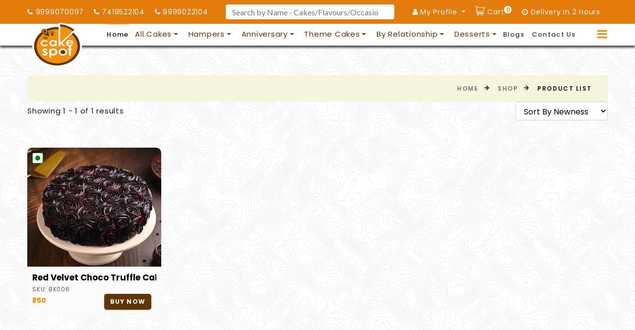

--- FILE ---
content_type: text/html; charset=UTF-8
request_url: https://www.cakespot.in/product-tag/aata-biscuits
body_size: 51017
content:
<!DOCTYPE html>
<!--[if IE 8]> <html lang="en" class="ie8"> <![endif]-->
<!--[if IE 9]> <html lang="en" class="ie9"> <![endif]-->
<!--[if !IE]><!--> <html lang="en"> <!--<![endif]-->
<head>
	<!-- Meta -->
			<meta http-equiv="Content-Type" content="text/html; charset=UTF-8">
	<title>Cakespot | Cakespot</title>
	<meta http-equiv="X-UA-Compatible" content="IE=Edge">
	<meta name="csrf-token" content="YM2Qb2Az3730ErBH7AB8ilcrep1vW1OJcBjHUdLI" />	
	<meta name="google-site-verification" content="gVlGjl8IOhA6NMqYvDdQ55OxQQwTLeF-ZVUC4YNDLeo" />
	<meta name="facebook-domain-verification" content="bqv0r4x9k1eil8lll4ywu4bdtobiu4" />
	<meta name="viewport" content="width=device-width, initial-scale=1.0, maximum-scale=1.0, minimum-scale=1.0, user-scalable=no">
	<meta name="theme-color" content="#ffffff">
	<meta name="author" content="Cakespot">
	<meta name="description" content="At Cakespot, we provide advice and innovative solutions to help investors realize the possibilities. We draw on more than a century of financial stewardship and the full resources of our parent company to serve individuals, institutions, and retirement plan members worldwide. | Cakespot">
	<meta name="keywords" content="Cakespot, India">
	<link rel="canonical" href="https://www.cakespot.in/product-tag/aata-biscuits"/>
	<link rel="alternate" href="https://www.cakespot.in/product-tag/aata-biscuits" hreflang="en-in" />
		<meta name="subject" content="Cakespot | Cakespot">
	<meta name="copyright" content="2026 © All Rights Reserved. Cakespot">
	<meta name="language" content="EN">
	<meta name="coverage" content="Worldwide">
	<meta name="distribution" content="Global">
	<!-- <meta http-equiv="refresh" content="30"> -->
	<meta prefix="og: http://ogp.me/ns#" property="og:title" content="Cakespot | cakespot.in">
	<meta prefix="og: http://ogp.me/ns#" property="og:type" content="business"/>
	<meta prefix="og: http://ogp.me/ns#" property="og:url" content="https://www.cakespot.in/product-tag/aata-biscuits">
			<meta prefix="og: http://ogp.me/ns#" property="og:image" content="https://www.cakespot.in/uploads/media/logo.png" title="Cakespot"/>
		<meta property="og:image:url"  content="https://cdn.kapwing.com/static/og-image.png"  />
		<meta prefix="og: http://ogp.me/ns#" property="og:image:width" content="1200" />
	<meta prefix="og: http://ogp.me/ns#" property="og:image:height" content="670" />
			<meta prefix="og: http://ogp.me/ns#" property="og:description" content="Cakespot | Cakespot"/>
	
	<meta name="og_site_name" property="og:site_name" content="Cakespot">
			<link rel="icon" href="/assets/images/logo/favicon.ico" type="image/x-icon" />
	<link rel="shortcut icon" href="/assets/images/logo/favicon.ico" type="image/x-icon" />
	<link rel="preload" type="image/png" href="/assets/images/logo/favicon.ico" as="image">
	<!-- Appple Touch Icons -->
	<link rel="apple-touch-icon" sizes="57x57" href="/assets/images/logo/apple-icon-57x57.png">
	<link rel="apple-touch-icon" sizes="60x60" href="/assets/images/logo/apple-icon-60x60.png">
	<link rel="apple-touch-icon" sizes="72x72" href="/assets/images/logo/apple-icon-72x72.png">
	<link rel="apple-touch-icon" sizes="76x76" href="/assets/images/logo/apple-icon-76x76.png">
	<link rel="apple-touch-icon" sizes="114x114" href="/assets/images/logo/apple-icon-114x114.png">
	<link rel="apple-touch-icon" sizes="120x120" href="/assets/images/logo/apple-icon-120x120.png">
	<link rel="apple-touch-icon" sizes="144x144" href="/assets/images/logo/apple-icon-144x144.png">
	<link rel="apple-touch-icon" sizes="152x152" href="/assets/images/logo/apple-icon-152x152.png">
	<link rel="apple-touch-icon" sizes="180x180" href="/assets/images/logo/apple-icon-180x180.png">
	<link rel="icon" type="image/png" sizes="192x192"  href="/assets/images/logo/android-icon-192x192.png">
	<link rel="icon" type="image/png" sizes="32x32" href="/assets/images/logo/favicon-32x32.png">
	<link rel="icon" type="image/png" sizes="96x96" href="/assets/images/logo/assets/img/favicon.png">
	<link rel="icon" type="image/png" sizes="16x16" href="/assets/images/logo/favicon-16x16.png">
	<link rel="manifest" href="/assets/images/logo/manifest.json">
	<meta name="msapplication-TileImage" content="/assets/images/logo/ms-icon-144x144.png">
	<meta name="msapplication-TileColor" content="#ffffff">
	<!-- Twitter Meta Data -->
	<meta name="twitter:card" content="app">
	<meta name="twitter:description" content="At Cakespot, we provide advice and innovative solutions to help investors realize the possibilities. We draw on more than a century of financial stewardship and the full resources of our parent company to serve individuals, institutions, and retirement plan members worldwide.">
	<meta name="twitter:app:country" content="INDIA">
	<meta name="al:ios:app_name" content="Cakespot">
		<meta name="twitter:app:name:iphone" content="Cakespot">
		<meta name="twitter:app:url:iphone" content="https://www.cakespot.in/">
	<meta name="twitter:app:name:ipad" content="Cakespot">
		<meta name="twitter:app:url:ipad" content="https://www.cakespot.in/">
	<meta name="twitter:app:name:googleplay" content="Cakespot">
		<meta name="twitter:app:url:googleplay" content="https://www.cakespot.in/">

	<link rel="dns-prefetch" href="//fonts.googleapis.com">
	<link rel="dns-prefetch" href="//www.google-analytics.com">
	<link rel="dns-prefetch" href="//cdnjs.cloudflare.com">
	<link rel="dns-prefetch" href="//pagead2.googlesyndication.com">
	<link rel="dns-prefetch" href="//www.googletagmanager.com">
	<link rel="dns-prefetch" href="//www.facebook.com">
	<link rel="dns-prefetch" href="//js.hs-scripts.com">
	<link rel="dns-prefetch" href="//cdn.jsdelivr.net">
	<link rel="dns-prefetch" href="//connect.facebook.net">
	<link rel="dns-prefetch" href="//snap.licdn.com">
	<link rel="dns-prefetch" href="//adservice.google.ca">
	<link rel="dns-prefetch" href="//adservice.google.com">
	<link rel="dns-prefetch" href="//googleads.g.doubleclick.net">
	<link rel="dns-prefetch" href="//embed.tawk.to">
	<link rel="dns-prefetch" href="//px.ads.linkedin.com">
	<link rel="dns-prefetch" href="//js.hsadspixel.net">
	<link rel="dns-prefetch" href="//js.hs-analytics.net">
	<link rel="dns-prefetch" href="//static-v.tawk.to">
	<link rel="dns-prefetch" href="//va.tawk.to">
	<link rel="dns-prefetch" href="//www.cakespot.com">
	<!--START STYLESHEETS  -->
	<link media="all" type="text/css" rel="stylesheet" href="https://fonts.googleapis.com/css?family=Poppins:300,400,500,600,700%7CLato%7CKalam:300,400,700%7CGreat+Vibes"> 



<link media="all" type="text/css" rel="stylesheet" href="https://www.cakespot.in/assets/css/css-bootstrap.css">
<link media="all" type="text/css" rel="stylesheet" href="https://www.cakespot.in/assets/css/css-fonts.css">
<link media="all" type="text/css" rel="stylesheet" href="https://www.cakespot.in/assets/css/css-style.css">
<link media="all" type="text/css" rel="stylesheet" href="https://www.cakespot.in/assets/css/responsive.css">
<link media="all" type="text/css" rel="stylesheet" href="https://www.cakespot.in/assets/css/select2-bootstrap.css">
<link media="all" type="text/css" rel="stylesheet" href="https://www.cakespot.in/assets/js/plugins/parsley/parsley.css">
<link media="all" type="text/css" rel="stylesheet" href="https://www.cakespot.in/assets/css/chosen.min.css">
<link media="all" type="text/css" rel="stylesheet" href="https://www.cakespot.in/assets/css/custom.css">

<link rel="stylesheet" type="text/css" href="https://cdnjs.cloudflare.com/ajax/libs/chosen/1.4.2/chosen.min.css">
<link rel="stylesheet" href="https://www.cakespot.in/admin-assets/plugins/select2/css/select2.min.css" />
<link rel="stylesheet" href="https://www.cakespot.in/admin-assets/plugins/sweetalert/sweetalert.css" />
<link rel="stylesheet" href="https://www.cakespot.in/assets/plugins/magnific-popup/magnific-popup.css" />


<link rel="stylesheet" type="text/css" href="https://cdnjs.cloudflare.com/ajax/libs/toastr.js/latest/css/toastr.min.css">
<link rel="stylesheet" type="text/css" href="https://stackpath.bootstrapcdn.com/font-awesome/4.7.0/css/font-awesome.min.css">
<link rel="stylesheet" href="https://cdnjs.cloudflare.com/ajax/libs/rateYo/2.3.2/jquery.rateyo.min.css">
<link rel="stylesheet" type="text/css" href="https://cdnjs.cloudflare.com/ajax/libs/jquery-typeahead/2.10.6/jquery.typeahead.min.css">
<!-- AOS CSS -->
<link href="https://cdnjs.cloudflare.com/ajax/libs/aos/2.3.4/aos.css" rel="stylesheet">

<style type="text/css">
.sidebar_menu_calls {
    position: sticky;
    top: 70px;
    margin-top: -40px;
    padding-top: 40px;
    max-height: 100vh;
    overflow: auto;
    display: block;
    float: none !important;
    font-size: 13px;
}
</style>

	<!--END STYLESHEETS  -->
	<!-- Meta Pixel Code -->
<script>
!function(f,b,e,v,n,t,s)
{if(f.fbq)return;n=f.fbq=function(){n.callMethod?
n.callMethod.apply(n,arguments):n.queue.push(arguments)};
if(!f._fbq)f._fbq=n;n.push=n;n.loaded=!0;n.version='2.0';
n.queue=[];t=b.createElement(e);t.async=!0;
t.src=v;s=b.getElementsByTagName(e)[0];
s.parentNode.insertBefore(t,s)}(window, document,'script',
'https://connect.facebook.net/en_US/fbevents.js');
fbq('init', '586173662164074');
fbq('track', 'PageView');
</script>
<noscript><img height="1" width="1" style="display:none"
src="https://www.facebook.com/tr?id=586173662164074&ev=PageView&noscript=1"
/></noscript>
<!-- End Meta Pixel Code -->

<!-- Google Tag Manager -->
<script>(function(w,d,s,l,i){w[l]=w[l]||[];w[l].push({'gtm.start':
new Date().getTime(),event:'gtm.js'});var f=d.getElementsByTagName(s)[0],
j=d.createElement(s),dl=l!='dataLayer'?'&l='+l:'';j.async=true;j.src=
'https://www.googletagmanager.com/gtm.js?id='+i+dl;f.parentNode.insertBefore(j,f);
})(window,document,'script','dataLayer','GTM-K79MFRJ');</script>
<!-- End Google Tag Manager -->

<!-- Google tag (gtag.js) -->
<script async src="https://www.googletagmanager.com/gtag/js?id=G-LR2Q5D1RPJ"></script>
<script>
  window.dataLayer = window.dataLayer || [];
  function gtag(){dataLayer.push(arguments);}
  gtag('js', new Date());

  gtag('config', 'G-LR2Q5D1RPJ');
</script>

	</head>
<body>
	<!-- Google Tag Manager (noscript) -->
<noscript><iframe src="https://www.googletagmanager.com/ns.html?id=GTM-K79MFRJ"
height="0" width="0" style="display:none;visibility:hidden"></iframe></noscript>
<!-- End Google Tag Manager (noscript) -->	<div class="d-none hidden">
	<img src="" alt="" title=" | Cakespot" longdesc="">
</div>

	<!-- START HEADER  -->
	<div class=" d-none d-sm-none d-md-none d-lg-block d-xl-block topheader-bg">
    <div class="container">
        <div class="row">
            <div class="col-md-12 ">
                <div class="header-top-left d-flex justify-content-between align-items-center">
                    <ul>
                                                <li><a href="tel:9999070097"><i class="fa-header-icon fa fa-phone"></i> 9999070097</a></li>
                                                <li><a href="tel:7419522104"><i class="fa-header-icon fa fa-phone"></i> 7419522104</a></li>
                                                <li><a href="tel:9999022104"><i class="fa-header-icon fa fa-phone"></i> 9999022104</a></li>
                        

                    </ul>

                    <div class="searchdiv d-none d-sm-none d-md-none d-lg-block d-xl-block">
                        <div class=" search-main">
                            
                            <form id="searchForm">
                                <div class="searchblockheading">
                                    <div class="typeahead__container">
                                        <div class="typeahead__field ">
                                            <span class="typeahead__query">
                                                <input
                                                    class="js-typeahead-user_v2 form-control specialityBox textColorSelect"
                                                    name="q" type="text"
                                                    placeholder="Search by Name - Cakes/Flavours/Occasion/Blogs/News etc.."
                                                    autocomplete="off">
                                            </span>
                                        </div>
                                    </div>
                                </div>
                            </form>
                            <div class="d-none specialtysearch">
    <div class="list-group">
        <div class="resultForProductResult scroll hide" style="max-height: 301px;">
            <ul class="list-unstyled">
                <li class="dropdownheader padding-top5 padding-bottom5">Category</li>
                                    <li class="textColorGreen padding-top10 padding-bottom10">
                        <a href="https://www.cakespot.in/chocolate-cakes">Chocolate cakes</a>
                    </li>
                                    <li class="textColorGreen padding-top10 padding-bottom10">
                        <a href="https://www.cakespot.in/butterscotch-cakes">Butterscotch cakes</a>
                    </li>
                                    <li class="textColorGreen padding-top10 padding-bottom10">
                        <a href="https://www.cakespot.in/pineapple-cakes">Pineapple cakes</a>
                    </li>
                                    <li class="textColorGreen padding-top10 padding-bottom10">
                        <a href="https://www.cakespot.in/kit-kat-cakes">Kit kat cakes</a>
                    </li>
                                    <li class="textColorGreen padding-top10 padding-bottom10">
                        <a href="https://www.cakespot.in/black-forest-cakes">Black forest cakes</a>
                    </li>
                                    <li class="textColorGreen padding-top10 padding-bottom10">
                        <a href="https://www.cakespot.in/red-velvet-cakes">Red velvet cakes</a>
                    </li>
                                    <li class="textColorGreen padding-top10 padding-bottom10">
                        <a href="https://www.cakespot.in/vanilla-cakes">Vanilla cakes</a>
                    </li>
                                    <li class="textColorGreen padding-top10 padding-bottom10">
                        <a href="https://www.cakespot.in/gourmet-cakes">Gourmet cakes</a>
                    </li>
                                    <li class="textColorGreen padding-top10 padding-bottom10">
                        <a href="https://www.cakespot.in/bento-cakes">Bento cakes</a>
                    </li>
                                    <li class="textColorGreen padding-top10 padding-bottom10">
                        <a href="https://www.cakespot.in/labubu-cakes">Labubu cakes</a>
                    </li>
                                    <li class="textColorGreen padding-top10 padding-bottom10">
                        <a href="https://www.cakespot.in/cricket-cakes">Cricket cakes</a>
                    </li>
                                    <li class="textColorGreen padding-top10 padding-bottom10">
                        <a href="https://www.cakespot.in/pinata-cakes">Pinata cakes</a>
                    </li>
                                    <li class="textColorGreen padding-top10 padding-bottom10">
                        <a href="https://www.cakespot.in/drip-cakes">Drip cakes</a>
                    </li>
                                    <li class="textColorGreen padding-top10 padding-bottom10">
                        <a href="https://www.cakespot.in/pull-me-up-cakes">Pull me up cakes</a>
                    </li>
                                    <li class="textColorGreen padding-top10 padding-bottom10">
                        <a href="https://www.cakespot.in/bestsellers">Bestsellers</a>
                    </li>
                                    <li class="textColorGreen padding-top10 padding-bottom10">
                        <a href="https://www.cakespot.in/cheese-cakes">Cheese cakes</a>
                    </li>
                                    <li class="textColorGreen padding-top10 padding-bottom10">
                        <a href="https://www.cakespot.in/half-cakes">Half cakes</a>
                    </li>
                                    <li class="textColorGreen padding-top10 padding-bottom10">
                        <a href="https://www.cakespot.in/heart-shaped-cakes">Heart shaped cakes</a>
                    </li>
                                    <li class="textColorGreen padding-top10 padding-bottom10">
                        <a href="https://www.cakespot.in/rose-cakes">Rose cakes</a>
                    </li>
                                    <li class="textColorGreen padding-top10 padding-bottom10">
                        <a href="https://www.cakespot.in/fruit-cakes">Fruit cakes</a>
                    </li>
                                    <li class="textColorGreen padding-top10 padding-bottom10">
                        <a href="https://www.cakespot.in/blueberry-cakes">Blueberry cakes</a>
                    </li>
                                    <li class="textColorGreen padding-top10 padding-bottom10">
                        <a href="https://www.cakespot.in/uncategorized">Uncategorized</a>
                    </li>
                                    <li class="textColorGreen padding-top10 padding-bottom10">
                        <a href="https://www.cakespot.in/theme-cakes ">Theme cakes </a>
                    </li>
                                    <li class="textColorGreen padding-top10 padding-bottom10">
                        <a href="https://www.cakespot.in/rakhi-gifts">Rakhi gifts</a>
                    </li>
                                    <li class="textColorGreen padding-top10 padding-bottom10">
                        <a href="https://www.cakespot.in/personalized-gifts">Personalized gifts</a>
                    </li>
                                    <li class="textColorGreen padding-top10 padding-bottom10">
                        <a href="https://www.cakespot.in/birthday-gifts">Birthday gifts</a>
                    </li>
                                    <li class="textColorGreen padding-top10 padding-bottom10">
                        <a href="https://www.cakespot.in/anniversary-gifts">Anniversary gifts</a>
                    </li>
                                    <li class="textColorGreen padding-top10 padding-bottom10">
                        <a href="https://www.cakespot.in/premium-flowers">Premium flowers</a>
                    </li>
                                    <li class="textColorGreen padding-top10 padding-bottom10">
                        <a href="https://www.cakespot.in/by-relationship">By relationship</a>
                    </li>
                                    <li class="textColorGreen padding-top10 padding-bottom10">
                        <a href="https://www.cakespot.in/cakes-for-friend">Cakes for friend</a>
                    </li>
                                    <li class="textColorGreen padding-top10 padding-bottom10">
                        <a href="https://www.cakespot.in/cakes-for-friend">Cakes for friend</a>
                    </li>
                                    <li class="textColorGreen padding-top10 padding-bottom10">
                        <a href="https://www.cakespot.in/cakes-for-father">Cakes for father</a>
                    </li>
                                    <li class="textColorGreen padding-top10 padding-bottom10">
                        <a href="https://www.cakespot.in/cakes-for-husband">Cakes for husband</a>
                    </li>
                                    <li class="textColorGreen padding-top10 padding-bottom10">
                        <a href="https://www.cakespot.in/cakes-for-brother">Cakes for brother</a>
                    </li>
                                    <li class="textColorGreen padding-top10 padding-bottom10">
                        <a href="https://www.cakespot.in/cakes-for-boyfriend">Cakes for boyfriend</a>
                    </li>
                                    <li class="textColorGreen padding-top10 padding-bottom10">
                        <a href="https://www.cakespot.in/kids-1st-birthday">Kids 1st birthday </a>
                    </li>
                                    <li class="textColorGreen padding-top10 padding-bottom10">
                        <a href="https://www.cakespot.in/princess-cakes">Princess cakes</a>
                    </li>
                                    <li class="textColorGreen padding-top10 padding-bottom10">
                        <a href="https://www.cakespot.in/animal-cakes">Animal cakes</a>
                    </li>
                                    <li class="textColorGreen padding-top10 padding-bottom10">
                        <a href="https://www.cakespot.in/cakes-for-boys">Cakes for boys</a>
                    </li>
                                    <li class="textColorGreen padding-top10 padding-bottom10">
                        <a href="https://www.cakespot.in/spiderman-cakes">Spiderman cakes</a>
                    </li>
                                    <li class="textColorGreen padding-top10 padding-bottom10">
                        <a href="https://www.cakespot.in/roses">Roses</a>
                    </li>
                                    <li class="textColorGreen padding-top10 padding-bottom10">
                        <a href="https://www.cakespot.in/lilies">Lilies</a>
                    </li>
                                    <li class="textColorGreen padding-top10 padding-bottom10">
                        <a href="https://www.cakespot.in/orchids">Orchids</a>
                    </li>
                                    <li class="textColorGreen padding-top10 padding-bottom10">
                        <a href="https://www.cakespot.in/exotic-flowers">Exotic flowers</a>
                    </li>
                                    <li class="textColorGreen padding-top10 padding-bottom10">
                        <a href="https://www.cakespot.in/mixed-flowers">Mixed flowers</a>
                    </li>
                                    <li class="textColorGreen padding-top10 padding-bottom10">
                        <a href="https://www.cakespot.in/basket-arrangements">Basket arrangements</a>
                    </li>
                                    <li class="textColorGreen padding-top10 padding-bottom10">
                        <a href="https://www.cakespot.in/express-flowers-delivery">Express flowers delivery</a>
                    </li>
                                    <li class="textColorGreen padding-top10 padding-bottom10">
                        <a href="https://www.cakespot.in/red-flowers">Red flowers</a>
                    </li>
                                    <li class="textColorGreen padding-top10 padding-bottom10">
                        <a href="https://www.cakespot.in/yellow-flowers">Yellow flowers</a>
                    </li>
                                    <li class="textColorGreen padding-top10 padding-bottom10">
                        <a href="https://www.cakespot.in/purple-flowers">Purple flowers</a>
                    </li>
                                    <li class="textColorGreen padding-top10 padding-bottom10">
                        <a href="https://www.cakespot.in/pink-flowers">Pink flowers</a>
                    </li>
                                    <li class="textColorGreen padding-top10 padding-bottom10">
                        <a href="https://www.cakespot.in/white-flowers">White flowers</a>
                    </li>
                                    <li class="textColorGreen padding-top10 padding-bottom10">
                        <a href="https://www.cakespot.in/all-desserts">All desserts</a>
                    </li>
                                    <li class="textColorGreen padding-top10 padding-bottom10">
                        <a href="https://www.cakespot.in/birthday-flowers">Birthday flowers</a>
                    </li>
                                    <li class="textColorGreen padding-top10 padding-bottom10">
                        <a href="https://www.cakespot.in/congratulation">Congratulation</a>
                    </li>
                                    <li class="textColorGreen padding-top10 padding-bottom10">
                        <a href="https://www.cakespot.in/i-am-sorry">I am sorry</a>
                    </li>
                                    <li class="textColorGreen padding-top10 padding-bottom10">
                        <a href="https://www.cakespot.in/love-affection">Love &amp; affection</a>
                    </li>
                                    <li class="textColorGreen padding-top10 padding-bottom10">
                        <a href="https://www.cakespot.in/thank-you">Thank you</a>
                    </li>
                                    <li class="textColorGreen padding-top10 padding-bottom10">
                        <a href="https://www.cakespot.in/get-well-soon">Get well soon</a>
                    </li>
                                    <li class="textColorGreen padding-top10 padding-bottom10">
                        <a href="https://www.cakespot.in/crystal-gifts">Crystal gifts</a>
                    </li>
                                    <li class="textColorGreen padding-top10 padding-bottom10">
                        <a href="https://www.cakespot.in/accessories">Accessories</a>
                    </li>
                                    <li class="textColorGreen padding-top10 padding-bottom10">
                        <a href="https://www.cakespot.in/jewellery">Jewellery</a>
                    </li>
                                    <li class="textColorGreen padding-top10 padding-bottom10">
                        <a href="https://www.cakespot.in/gift-baskets">Gift baskets</a>
                    </li>
                                    <li class="textColorGreen padding-top10 padding-bottom10">
                        <a href="https://www.cakespot.in/handbags">Handbags</a>
                    </li>
                                    <li class="textColorGreen padding-top10 padding-bottom10">
                        <a href="https://www.cakespot.in/gold-plated">Gold plated</a>
                    </li>
                                    <li class="textColorGreen padding-top10 padding-bottom10">
                        <a href="https://www.cakespot.in/utensils">Utensils</a>
                    </li>
                                    <li class="textColorGreen padding-top10 padding-bottom10">
                        <a href="https://www.cakespot.in/home-decor">Home decor</a>
                    </li>
                                    <li class="textColorGreen padding-top10 padding-bottom10">
                        <a href="https://www.cakespot.in/diffusers">Diffusers</a>
                    </li>
                                    <li class="textColorGreen padding-top10 padding-bottom10">
                        <a href="https://www.cakespot.in/candles">Candles</a>
                    </li>
                                    <li class="textColorGreen padding-top10 padding-bottom10">
                        <a href="https://www.cakespot.in/cakes-for-mother">Cakes for mother</a>
                    </li>
                                    <li class="textColorGreen padding-top10 padding-bottom10">
                        <a href="https://www.cakespot.in/cakes-for-wife">Cakes for wife</a>
                    </li>
                                    <li class="textColorGreen padding-top10 padding-bottom10">
                        <a href="https://www.cakespot.in/cakes-for-girlfriend">Cakes for girlfriend</a>
                    </li>
                                    <li class="textColorGreen padding-top10 padding-bottom10">
                        <a href="https://www.cakespot.in/cakes-for-sister">Cakes for sister</a>
                    </li>
                                    <li class="textColorGreen padding-top10 padding-bottom10">
                        <a href="https://www.cakespot.in/festivals">Festivals</a>
                    </li>
                                    <li class="textColorGreen padding-top10 padding-bottom10">
                        <a href="https://www.cakespot.in/all-desserts">All desserts</a>
                    </li>
                                    <li class="textColorGreen padding-top10 padding-bottom10">
                        <a href="https://www.cakespot.in/cheese-cakes">Cheese cakes</a>
                    </li>
                                    <li class="textColorGreen padding-top10 padding-bottom10">
                        <a href="https://www.cakespot.in/cup-cakes">Cup cakes</a>
                    </li>
                                    <li class="textColorGreen padding-top10 padding-bottom10">
                        <a href="https://www.cakespot.in/brownies">Brownies</a>
                    </li>
                                    <li class="textColorGreen padding-top10 padding-bottom10">
                        <a href="https://www.cakespot.in/tea-cakes">Tea cakes</a>
                    </li>
                                    <li class="textColorGreen padding-top10 padding-bottom10">
                        <a href="https://www.cakespot.in/cakes-for-girl">Cakes for girl</a>
                    </li>
                                    <li class="textColorGreen padding-top10 padding-bottom10">
                        <a href="https://www.cakespot.in/number-cakes">Number cakes</a>
                    </li>
                                    <li class="textColorGreen padding-top10 padding-bottom10">
                        <a href="https://www.cakespot.in/alphabet-cakes">Alphabet cakes</a>
                    </li>
                                    <li class="textColorGreen padding-top10 padding-bottom10">
                        <a href="https://www.cakespot.in/all-kids-cakes">All kids cakes</a>
                    </li>
                                    <li class="textColorGreen padding-top10 padding-bottom10">
                        <a href="https://www.cakespot.in/unicorn-cakes">Unicorn cakes</a>
                    </li>
                                    <li class="textColorGreen padding-top10 padding-bottom10">
                        <a href="https://www.cakespot.in/barbie-cakes">Barbie cakes</a>
                    </li>
                                    <li class="textColorGreen padding-top10 padding-bottom10">
                        <a href="https://www.cakespot.in/harry-potter-cakes">Harry potter cakes</a>
                    </li>
                                    <li class="textColorGreen padding-top10 padding-bottom10">
                        <a href="https://www.cakespot.in/avenger-cakes">Avenger cakes</a>
                    </li>
                                    <li class="textColorGreen padding-top10 padding-bottom10">
                        <a href="https://www.cakespot.in/peppa-pig-cakes">Peppa pig cakes</a>
                    </li>
                                    <li class="textColorGreen padding-top10 padding-bottom10">
                        <a href="https://www.cakespot.in/doraemon-cakes">Doraemon cakes</a>
                    </li>
                                    <li class="textColorGreen padding-top10 padding-bottom10">
                        <a href="https://www.cakespot.in/naruto-cakes">Naruto cakes</a>
                    </li>
                                    <li class="textColorGreen padding-top10 padding-bottom10">
                        <a href="https://www.cakespot.in/cocomelon-cakes">Cocomelon cakes</a>
                    </li>
                                    <li class="textColorGreen padding-top10 padding-bottom10">
                        <a href="https://www.cakespot.in/cartoon-cakes">Cartoon cakes</a>
                    </li>
                                    <li class="textColorGreen padding-top10 padding-bottom10">
                        <a href="https://www.cakespot.in/super-hero-cakes">Super hero cakes</a>
                    </li>
                                    <li class="textColorGreen padding-top10 padding-bottom10">
                        <a href="https://www.cakespot.in/makeup-cakes">Makeup cakes</a>
                    </li>
                                    <li class="textColorGreen padding-top10 padding-bottom10">
                        <a href="https://www.cakespot.in/bride-to-be-cakes">Bride to be cakes</a>
                    </li>
                                    <li class="textColorGreen padding-top10 padding-bottom10">
                        <a href="https://www.cakespot.in/wedding-cakes">Wedding cakes</a>
                    </li>
                                    <li class="textColorGreen padding-top10 padding-bottom10">
                        <a href="https://www.cakespot.in/gym-cakes">Gym cakes</a>
                    </li>
                                    <li class="textColorGreen padding-top10 padding-bottom10">
                        <a href="https://www.cakespot.in/party-cakes">Party cakes</a>
                    </li>
                                    <li class="textColorGreen padding-top10 padding-bottom10">
                        <a href="https://www.cakespot.in/jungle-theme-cakes">Jungle theme cakes</a>
                    </li>
                                    <li class="textColorGreen padding-top10 padding-bottom10">
                        <a href="https://www.cakespot.in/football-cakes">Football cakes</a>
                    </li>
                                    <li class="textColorGreen padding-top10 padding-bottom10">
                        <a href="https://www.cakespot.in/basketball-cakes">Basketball cakes</a>
                    </li>
                                    <li class="textColorGreen padding-top10 padding-bottom10">
                        <a href="https://www.cakespot.in/rainbow-cakes">Rainbow cakes</a>
                    </li>
                                    <li class="textColorGreen padding-top10 padding-bottom10">
                        <a href="https://www.cakespot.in/butterfly-cakes">Butterfly cakes</a>
                    </li>
                                    <li class="textColorGreen padding-top10 padding-bottom10">
                        <a href="https://www.cakespot.in/shinchan-cakes">Shinchan cakes</a>
                    </li>
                                    <li class="textColorGreen padding-top10 padding-bottom10">
                        <a href="https://www.cakespot.in/dinosaur-cakes">Dinosaur cakes</a>
                    </li>
                                    <li class="textColorGreen padding-top10 padding-bottom10">
                        <a href="https://www.cakespot.in/pikachu-cakes">Pikachu cakes</a>
                    </li>
                                    <li class="textColorGreen padding-top10 padding-bottom10">
                        <a href="https://www.cakespot.in/all-designer-cakes">All designer cakes</a>
                    </li>
                                    <li class="textColorGreen padding-top10 padding-bottom10">
                        <a href="https://www.cakespot.in/birthday-cakes">Birthday cakes</a>
                    </li>
                                    <li class="textColorGreen padding-top10 padding-bottom10">
                        <a href="https://www.cakespot.in/1st-birthday-cakes">1st birthday cakes</a>
                    </li>
                                    <li class="textColorGreen padding-top10 padding-bottom10">
                        <a href="https://www.cakespot.in/birthday-photo-cakes">Birthday photo cakes</a>
                    </li>
                                    <li class="textColorGreen padding-top10 padding-bottom10">
                        <a href="https://www.cakespot.in/half-birthday-cakes">Half birthday cakes</a>
                    </li>
                                    <li class="textColorGreen padding-top10 padding-bottom10">
                        <a href="https://www.cakespot.in/hampers">Hampers</a>
                    </li>
                                    <li class="textColorGreen padding-top10 padding-bottom10">
                        <a href="https://www.cakespot.in/gift-hampers">Gift hampers</a>
                    </li>
                                    <li class="textColorGreen padding-top10 padding-bottom10">
                        <a href="https://www.cakespot.in/make-your-own-hamper">Make your own hamper</a>
                    </li>
                                    <li class="textColorGreen padding-top10 padding-bottom10">
                        <a href="https://www.cakespot.in/assorted-pastry-box">Assorted pastry box</a>
                    </li>
                                    <li class="textColorGreen padding-top10 padding-bottom10">
                        <a href="https://www.cakespot.in/cupcake-delight-box">Cupcake delight box</a>
                    </li>
                                    <li class="textColorGreen padding-top10 padding-bottom10">
                        <a href="https://www.cakespot.in/make-your-dessert-box">Make your dessert box</a>
                    </li>
                                    <li class="textColorGreen padding-top10 padding-bottom10">
                        <a href="https://www.cakespot.in/anniversary">Anniversary</a>
                    </li>
                                    <li class="textColorGreen padding-top10 padding-bottom10">
                        <a href="https://www.cakespot.in/all-anniversary-cakes">All anniversary cakes</a>
                    </li>
                                    <li class="textColorGreen padding-top10 padding-bottom10">
                        <a href="https://www.cakespot.in/1st-anniversary-cakes">1st anniversary cakes</a>
                    </li>
                                    <li class="textColorGreen padding-top10 padding-bottom10">
                        <a href="https://www.cakespot.in/25th-anniversary-cakes">25th anniversary cakes</a>
                    </li>
                                    <li class="textColorGreen padding-top10 padding-bottom10">
                        <a href="https://www.cakespot.in/anniversary-cakes-for-parents">Anniversary cakes for parents</a>
                    </li>
                                    <li class="textColorGreen padding-top10 padding-bottom10">
                        <a href="https://www.cakespot.in/5th-anniversary-cakes">5th anniversary cakes</a>
                    </li>
                                    <li class="textColorGreen padding-top10 padding-bottom10">
                        <a href="https://www.cakespot.in/anniversary-photo-cakes">Anniversary photo cakes</a>
                    </li>
                                    <li class="textColorGreen padding-top10 padding-bottom10">
                        <a href="https://www.cakespot.in/10th-anniversary-cakes">10th anniversary cakes</a>
                    </li>
                                    <li class="textColorGreen padding-top10 padding-bottom10">
                        <a href="https://www.cakespot.in/50th-anniversary-cakes">50th anniversary cakes</a>
                    </li>
                                    <li class="textColorGreen padding-top10 padding-bottom10">
                        <a href="https://www.cakespot.in/more-cakes">More cakes</a>
                    </li>
                                    <li class="textColorGreen padding-top10 padding-bottom10">
                        <a href="https://www.cakespot.in/for-her">For her</a>
                    </li>
                                    <li class="textColorGreen padding-top10 padding-bottom10">
                        <a href="https://www.cakespot.in/by-type">By type</a>
                    </li>
                
                <li class="dropdownheader padding-top5 padding-bottom5">Flavours</li>
                                    <li class="textColorGreen padding-top10 padding-bottom10">
                        <a href="https://www.cakespot.in/shop?flavours%5B%5D=35">Fruit &amp; nut</a>
                    </li>
                                    <li class="textColorGreen padding-top10 padding-bottom10">
                        <a href="https://www.cakespot.in/shop?flavours%5B%5D=32">Same flavour</a>
                    </li>
                                    <li class="textColorGreen padding-top10 padding-bottom10">
                        <a href="https://www.cakespot.in/shop?flavours%5B%5D=2">Blackforest</a>
                    </li>
                                    <li class="textColorGreen padding-top10 padding-bottom10">
                        <a href="https://www.cakespot.in/shop?flavours%5B%5D=34">Vanilla</a>
                    </li>
                                    <li class="textColorGreen padding-top10 padding-bottom10">
                        <a href="https://www.cakespot.in/shop?flavours%5B%5D=33">Kitkat</a>
                    </li>
                                    <li class="textColorGreen padding-top10 padding-bottom10">
                        <a href="https://www.cakespot.in/shop?flavours%5B%5D=22">Truffle cake</a>
                    </li>
                                    <li class="textColorGreen padding-top10 padding-bottom10">
                        <a href="https://www.cakespot.in/shop?flavours%5B%5D=19">Choco belgium</a>
                    </li>
                                    <li class="textColorGreen padding-top10 padding-bottom10">
                        <a href="https://www.cakespot.in/shop?flavours%5B%5D=21">Red velvet</a>
                    </li>
                                    <li class="textColorGreen padding-top10 padding-bottom10">
                        <a href="https://www.cakespot.in/shop?flavours%5B%5D=3">Butterscotch cakes</a>
                    </li>
                                    <li class="textColorGreen padding-top10 padding-bottom10">
                        <a href="https://www.cakespot.in/shop?flavours%5B%5D=1">Pineapple</a>
                    </li>
                                    <li class="textColorGreen padding-top10 padding-bottom10">
                        <a href="https://www.cakespot.in/shop?flavours%5B%5D=4">Strawberry</a>
                    </li>
                
                <li class="dropdownheader padding-top5 padding-bottom5">Product Tags</li>
                                    <li class="textColorGreen padding-top10 padding-bottom10">
                        <a href="https://www.cakespot.in/shop?product_tag%5B%5D=cakes">Cakes</a>
                    </li>
                                    <li class="textColorGreen padding-top10 padding-bottom10">
                        <a href="https://www.cakespot.in/shop?product_tag%5B%5D=cakes for all">Cakes for all</a>
                    </li>
                                    <li class="textColorGreen padding-top10 padding-bottom10">
                        <a href="https://www.cakespot.in/shop?product_tag%5B%5D=cake">Cake</a>
                    </li>
                                    <li class="textColorGreen padding-top10 padding-bottom10">
                        <a href="https://www.cakespot.in/shop?product_tag%5B%5D=cakes in palwal">Cakes in palwal</a>
                    </li>
                                    <li class="textColorGreen padding-top10 padding-bottom10">
                        <a href="https://www.cakespot.in/shop?product_tag%5B%5D=best cakes">Best cakes</a>
                    </li>
                                    <li class="textColorGreen padding-top10 padding-bottom10">
                        <a href="https://www.cakespot.in/shop?product_tag%5B%5D=cakes for kids">Cakes for kids</a>
                    </li>
                                    <li class="textColorGreen padding-top10 padding-bottom10">
                        <a href="https://www.cakespot.in/shop?product_tag%5B%5D=Best cakes in Delhi-NCR">Best cakes in delhi-ncr</a>
                    </li>
                                    <li class="textColorGreen padding-top10 padding-bottom10">
                        <a href="https://www.cakespot.in/shop?product_tag%5B%5D=cake for kids">Cake for kids</a>
                    </li>
                                    <li class="textColorGreen padding-top10 padding-bottom10">
                        <a href="https://www.cakespot.in/shop?product_tag%5B%5D=special cakes">Special cakes</a>
                    </li>
                                    <li class="textColorGreen padding-top10 padding-bottom10">
                        <a href="https://www.cakespot.in/shop?product_tag%5B%5D=kids cake">Kids cake</a>
                    </li>
                    
            </ul>
        </div>
    </div>
</div>                        </div>
                    </div>
                    <ul>
                        <li class="nav-item dropdown">
                            <a class="nav-link dropdown-toggle" href="#" id="navbarDropdown2" role="button"
                                data-toggle="dropdown" aria-haspopup="true" aria-expanded="false">
                                <i class="fa-header-icon fa fa-user"></i>&nbsp;My Profile
                            </a>
                            <div class="dropdown-menu profile-dropdown-menu" aria-labelledby="navbarDropdown2">
                                                                <a class="dropdown-item dropdowncolor" href="https://www.cakespot.in/login">Signup/Login</a>
                                <a class="dropdown-item dropdowncolor" href="https://www.cakespot.in/login">My Orders</a>
                                <a class="dropdown-item dropdowncolor" href="https://www.cakespot.in/login">My Addresses</a>
                                                            </div>
                        </li>

                        <li><a class="nav-link rd-navbar-basket fl-bigmug-line-shopping202"
                                href="https://www.cakespot.in/cart"><span>0</span> Cart</a></li>


                                                <li><a class="nav-link" href="https://www.cakespot.in/express-delivery" aria-expanded="false"><i
                                    class="fa-header-icon fa fa-clock-o fa-1x"></i> Delivery In 2 Hours</a></li>
                        

                    </ul>
                </div>
            </div>
        </div>
    </div>
</div>

<header class="section page-header">
    <!-- RD Navbar-->
    <div class="rd-navbar-wrap">
        <nav class="rd-navbar rd-navbar-modern rd-navbar-original rd-navbar-static myNavbar"
            data-layout="rd-navbar-fixed" data-sm-layout="rd-navbar-fixed" data-md-layout="rd-navbar-fixed"
            data-md-device-layout="rd-navbar-fixed" data-lg-layout="rd-navbar-static"
            data-lg-device-layout="rd-navbar-static" data-xl-layout="rd-navbar-static"
            data-xl-device-layout="rd-navbar-static" data-xxl-layout="rd-navbar-static"
            data-xxl-device-layout="rd-navbar-static" data-lg-stick-up-offset="100px" data-xl-stick-up-offset="120px"
            data-xxl-stick-up-offset="140px" data-lg-stick-up="true" data-xl-stick-up="true" data-xxl-stick-up="true">
            <div class="rd-navbar-collapse-toggle rd-navbar-fixed-element-1"
                data-rd-navbar-toggle=".rd-navbar-collapse"><span></span></div>
            <div class="rd-navbar-aside-outer">
                <div class="rd-navbar-aside">
                    <div class="rd-navbar-panel">
                        <!-- RD Navbar Toggle-->
                        <button class="rd-navbar-toggle"
                            data-rd-navbar-toggle=".rd-navbar-nav-wrap"><span></span></button>
                        <!-- RD Navbar Brand-->
                        <div class="rd-navbar-brand logomy mobilelogo">
                            <a href="https://www.cakespot.in" class="brand">
                                <img class="brand-logo-dark" src="https://www.cakespot.in/uploads/media/logo.png" alt="" width="231" height="49"
                                    srcset="https://www.cakespot.in/uploads/media/logo.png 2x">
                                <img class="brand-logo-light" src="https://www.cakespot.in/uploads/media/logo.png" alt="" width="231" height="49"
                                    srcset="https://www.cakespot.in/uploads/media/logo.png 2x">
                            </a>
                        </div>
                    </div>
                    <div class="headermenu">
                        <div class="rd-navbar-nav-wrap mobile-respstive">
                            <!-- RD Navbar Nav-->
                            <ul class="rd-navbar-nav ">
                                <li class="rd-nav-item active "><a class="rd-nav-link"
                                        href="https://www.cakespot.in/home">Home</a>
                                </li>

                                <li class="nav-item dropdown position-static d-inline-block">
                                    <a class="nav-link dropdown-toggle p-2 d-flex justify-content-between align-items-center"
                                        href="javascript:void(0);" data-toggle="dropdown">
                                        All Cakes

                                        <!-- Mobile/Tablet icon -->
                                        <span class="toggle-icon d-lg-none ms-1"
                                            style="font-weight:bold; font-size:18px; color: #f39100;">+</span>
                                    </a>

                                    <div class="dropdown-menu w-100 p-4 togletopnone"
                                        style="top:100%; border:0; box-shadow:0 4px 12px rgba(0,0,0,0.15); max-width: 1100px;">
                                        <div class="row megabar21">
                                            <div class="col-12 col-lg-3" style="border-right: 1px solid #80808057;">
                                                <h6>Trending Cakes</h6>
                                                <ul style="list-style:none; padding:0; margin:0;">
                                                                                                                                                                                                                                                                                                                                                                                                                                                                                                                                                                                                                                                                                                                                                                                                                                                                                                                    <li><a href="https://www.cakespot.in/gourmet-cakes"
                                                            style="text-decoration:none; color:#333;">Gourmet cakes</a>
                                                    </li>
                                                                                                                                                                                                                <li><a href="https://www.cakespot.in/bento-cakes"
                                                            style="text-decoration:none; color:#333;">Bento cakes</a>
                                                    </li>
                                                                                                                                                                                                                <li><a href="https://www.cakespot.in/labubu-cakes"
                                                            style="text-decoration:none; color:#333;">Labubu cakes</a>
                                                    </li>
                                                                                                                                                                                                                <li><a href="https://www.cakespot.in/cricket-cakes"
                                                            style="text-decoration:none; color:#333;">Cricket cakes</a>
                                                    </li>
                                                                                                                                                                                                                <li><a href="https://www.cakespot.in/pinata-cakes"
                                                            style="text-decoration:none; color:#333;">Pinata cakes</a>
                                                    </li>
                                                                                                                                                                                                                <li><a href="https://www.cakespot.in/drip-cakes"
                                                            style="text-decoration:none; color:#333;">Drip cakes</a>
                                                    </li>
                                                                                                                                                                                                                <li><a href="https://www.cakespot.in/pull-me-up-cakes"
                                                            style="text-decoration:none; color:#333;">Pull me up cakes</a>
                                                    </li>
                                                                                                                                                                                                                                                                                                                                                                                                                                                                                                                                                                                                                                                                                                                                                                                                                                                                                                                                                                                                                                                                                                                                                                                                                                                                                                                                                                                                                                                                                                                                                                                                                                                                                                                                                                                                                                                                                                                                                                                                                                                                                                                                                                                                                                                                                                                                                                                                                                                                                                                                                                                                                                                                                                                                                                                                                                                                                                                                                                                                                                                                                                                                                                                                                                                                                                                                                                                                                                                                                                                                                                                                                                                                                                                                                                                                                                                                                                                                                                                                                                                                                                                                                                                                                                                                                                                                                                                                                                                                                                                                                                                                                                                                                                                                                                                                                                                                                                                                                                                                                                                                                                                                                                                                                                                                                                                                                                                                                                                                                                                                                                                                                                                                                                                                                                                                                                                                                                                                                                                                                                                                                                                                                                                                                                                                                                                                                                                                                                                                                                                                                                                                                                                                                                                                                                                                                                                                                                                                                                                                                                                                                                                                                                                                                                                                                                                                                                                                                                                                                                                                                                                                                                                                                                                                                                                                                                                                                                                                                                                                                                                                                                                                                                                                                                                                                                                                                                                                                                                                                                                                                                                                                                                                                                                                                                                                                                                                                                                                                                                                                                                                                                                                                                                                                                                                                                                                                                                                                                                                                                                                                                                                                                                                                                                                                                                                                                                                                                                                                                                                                                                                                                                                                                                                                                                                                                                                                                                                                                                                                                                                                                                                                                                                                                                                                                                                                                                                                                                                                                                                                                                                                                                                                                                                                                                                                                                                                                                                                                                                                                                                                                                                                                                                                                                                                                                                                                                                                                                                                                                                                                                                                                                                                                                                                                                                                                                                                                                                                                                                                                                                                                                                                </ul>
                                            </div>
                                            <div class="col-12 col-lg-3" style="border-right: 1px solid #80808057;">
                                                <h6>By Type</h6>
                                                <ul style="list-style:none; padding:0; margin:0;">
                                                                                                                                                                                                                                                                                                                                                                                                                                                                                                                                                                                                                                                                                                                                                                                                                                                                                                                                                                                                                                                                                                                                                                                                                                                                                                                                                                                                                                                                                                                                                                                                                                                                            <li><a href="https://www.cakespot.in/bestsellers"
                                                            style="text-decoration:none; color:#333;">Bestsellers</a>
                                                    </li>
                                                                                                                                                                                                                <li><a href="https://www.cakespot.in/cheese-cakes"
                                                            style="text-decoration:none; color:#333;">Cheese cakes</a>
                                                    </li>
                                                                                                                                                                                                                <li><a href="https://www.cakespot.in/half-cakes"
                                                            style="text-decoration:none; color:#333;">Half cakes</a>
                                                    </li>
                                                                                                                                                                                                                <li><a href="https://www.cakespot.in/heart-shaped-cakes"
                                                            style="text-decoration:none; color:#333;">Heart shaped cakes</a>
                                                    </li>
                                                                                                                                                                                                                <li><a href="https://www.cakespot.in/rose-cakes"
                                                            style="text-decoration:none; color:#333;">Rose cakes</a>
                                                    </li>
                                                                                                                                                                                                                                                                                                                                                                                                                                                                                                                                                                                                                                                                                                                                                                                                                                                                                                                                                                                                                                                                                                                                                                                                                                                                                                                                                                                                                                                                                                                                                                                                                                                                                                                                                                                                                                                                                                                                                                                                                                                                                                                                                                                                                                                                                                                                                                                                                                                                                                                                                                                                                                                                                                                                                                                                                                                                                                                                                                                                                                                                                                                                                                                                                                                                                                                                                                                                                                                                                                                                                                                                                                                                                                                                                                                                                                                                                                                                                                                                                                                                                                                                                                                                                                                                                                                                                                                                                                                                                                                                                                                                                                                                                                                                                                                                                                                                                                                                                                                                                                                                                                                                                                                                                                                                                                                                                                                                                                                                                                                                                                                                                                                                                                                                                                                                                                                                                                                                                                                                                                                                                                                                                                                                                                                                                                                                                                                                                                                                                                                                                                                                                                                                                                                                                                                                                                                                                                                                                                                                                                                                                                                                                                                                                                                                                                                                                                                                                                                                                                                                                                                                                                                                                                                                                                                                                                                                                                                                                                                                                                                                                                                                                                                                                                                                                                                                                                                                                                                                                                                                                                                                                                                                                                                                                                                                                                                                                                                                                                                                                                                                                                                                                                                                                                                                                                                                                                                                                                                                                                                                                                                                                                                                                                                                                                                                                                                                                                                                                                                                                                                                                                                                                                                                                                                                                                                                                                                                                                                                                                                                                                                                                                                                                                                                                                                                                                                                                                                                                                                                                                                                                                                                                                                                                                                                                                                                                                                                                                                                                                                                                                                                                                                                                                                                                                                                                                                                                                                                                                                                                                                                        </ul>
                                            </div>
                                            <div class="col-12 col-lg-3" style="border-right: 1px solid #80808057;">
                                                <h6>By Flavours</h6>
                                                <ul style="list-style:none; padding:0; margin:0;">
                                                                                                                                                            <li><a href="https://www.cakespot.in/chocolate-cakes"
                                                            style="text-decoration:none; color:#333;">Chocolate cakes</a>
                                                    </li>
                                                                                                                                                                                                                <li><a href="https://www.cakespot.in/butterscotch-cakes"
                                                            style="text-decoration:none; color:#333;">Butterscotch cakes</a>
                                                    </li>
                                                                                                                                                                                                                <li><a href="https://www.cakespot.in/pineapple-cakes"
                                                            style="text-decoration:none; color:#333;">Pineapple cakes</a>
                                                    </li>
                                                                                                                                                                                                                <li><a href="https://www.cakespot.in/kit-kat-cakes"
                                                            style="text-decoration:none; color:#333;">Kit kat cakes</a>
                                                    </li>
                                                                                                                                                                                                                <li><a href="https://www.cakespot.in/black-forest-cakes"
                                                            style="text-decoration:none; color:#333;">Black forest cakes</a>
                                                    </li>
                                                                                                                                                                                                                <li><a href="https://www.cakespot.in/red-velvet-cakes"
                                                            style="text-decoration:none; color:#333;">Red velvet cakes</a>
                                                    </li>
                                                                                                                                                                                                                <li><a href="https://www.cakespot.in/vanilla-cakes"
                                                            style="text-decoration:none; color:#333;">Vanilla cakes</a>
                                                    </li>
                                                                                                                                                                                                                                                                                                                                                                                                                                                                                                                                                                                                                                                                                                                                                                                                                                                                                                                                                                                                                                                                                                                                                                                                                                                                                                                                                                                                                                                                                                                <li><a href="https://www.cakespot.in/fruit-cakes"
                                                            style="text-decoration:none; color:#333;">Fruit cakes</a>
                                                    </li>
                                                                                                                                                                                                                <li><a href="https://www.cakespot.in/blueberry-cakes"
                                                            style="text-decoration:none; color:#333;">Blueberry cakes</a>
                                                    </li>
                                                                                                                                                                                                                                                                                                                                                                                                                                                                                                                                                                                                                                                                                                                                                                                                                                                                                                                                                                                                                                                                                                                                                                                                                                                                                                                                                                                                                                                                                                                                                                                                                                                                                                                                                                                                                                                                                                                                                                                                                                                                                                                                                                                                                                                                                                                                                                                                                                                                                                                                                                                                                                                                                                                                                                                                                                                                                                                                                                                                                                                                                                                                                                                                                                                                                                                                                                                                                                                                                                                                                                                                                                                                                                                                                                                                                                                                                                                                                                                                                                                                                                                                                                                                                                                                                                                                                                                                                                                                                                                                                                                                                                                                                                                                                                                                                                                                                                                                                                                                                                                                                                                                                                                                                                                                                                                                                                                                                                                                                                                                                                                                                                                                                                                                                                                                                                                                                                                                                                                                                                                                                                                                                                                                                                                                                                                                                                                                                                                                                                                                                                                                                                                                                                                                                                                                                                                                                                                                                                                                                                                                                                                                                                                                                                                                                                                                                                                                                                                                                                                                                                                                                                                                                                                                                                                                                                                                                                                                                                                                                                                                                                                                                                                                                                                                                                                                                                                                                                                                                                                                                                                                                                                                                                                                                                                                                                                                                                                                                                                                                                                                                                                                                                                                                                                                                                                                                                                                                                                                                                                                                                                                                                                                                                                                                                                                                                                                                                                                                                                                                                                                                                                                                                                                                                                                                                                                                                                                                                                                                                                                                                                                                                                                                                                                                                                                                                                                                                                                                                                                                                                                                                                                                                                                                                                                                                                                                                                                                                                                                                                                                                                                                                                                                                                                                                                                                                                        </ul>
                                            </div>
                                            <div class="col-12 col-lg-3">
                                                <h6>
                                                    <a href="https://www.cakespot.in/customized-cakes"
                                                        style="text-decoration:none;">
                                                        Customized Cakes
                                                        <img src="/uploads/sectionitem/customizecake.png" alt="">
                                                    </a>
                                                </h6>
                                            </div>
                                        </div>
                                    </div>
                                </li>

                                                                <li class="nav-item dropdown d-inline-block temp-down">
                                    <a class="nav-link dropdown-toggle p-2 d-flex justify-content-between align-items-center"
                                        href="javascript:void(0);" data-toggle="dropdown" style="font-size:15px;">
                                        Hampers

                                        <span class="toggle-icon d-lg-none ms-1"
                                            style="font-weight:bold; font-size:18px; color: #f39100;">+</span>
                                    </a>

                                    <ul class="dropdown-menu ">
                                                                                                                                                                                                                                                                                                                                                                                                                                                                                                                                                                                                                                                                                                                                                                                                                                                                                                                                                                                                                                                                                                                                                                                                                                                                                                                                                                                                                                                                                                                                                                                                                                                                                                                                                                                                                                                                                                                                                                                                                                                                                                                                                                                                                                                                                                                                                                                                                                                                                                                                                                                                                                                                                                                                                                                                                                                                                                                                                                                                                                                                                                                                                                                                                                                                                                                                                                                                                                                                                                                                                                                                                                                                                                                                                                                                                                                                                                                                                                                                                                                                                                                                                                                                                                                                                                                                                                                                                                                                                                                                                                                                                                                                                                                                                                                                                                                                                                                                                                                                                                                                                                                                                                                                                                                                                                                                                                                                                                                                                                                                                                                                                                                                                                                                                                                                                                                                                                                                                                                                                                                                                                                                                                                                                                                                                                                                                                                                                                                                                                                                                                                                                                                                                                                                                                                                                                                                                                                                                                                                                                                                                                                                                                                                                                                                                                                                                                                                                                                                                                                                                                                                                                                                                                                                                                                                                                                                                                                                                                                                                                                                                                                                                                                                                                                                                                                                                                                                                                                                                                                                                                                                                                                                                                                                                                                                                                                                                                                                                                                                                                                                                                                                                                                                                                                                                                                                                                                                                                                                                                 <li>
                                            <a class="dropdown-item" href="https://www.cakespot.in/gift-hampers">
                                                Gift hampers
                                            </a>
                                        </li>
                                                                                                                                                                                                                                                <li>
                                            <a class="dropdown-item" href="https://www.cakespot.in/make-your-own-hamper">
                                                Make your own hamper
                                            </a>
                                        </li>
                                                                                                                                                                                                                                                <li>
                                            <a class="dropdown-item" href="https://www.cakespot.in/assorted-pastry-box">
                                                Assorted pastry box
                                            </a>
                                        </li>
                                                                                                                                                                                                                                                <li>
                                            <a class="dropdown-item" href="https://www.cakespot.in/cupcake-delight-box">
                                                Cupcake delight box
                                            </a>
                                        </li>
                                                                                                                                                                                                                                                <li>
                                            <a class="dropdown-item" href="https://www.cakespot.in/make-your-dessert-box">
                                                Make your dessert box
                                            </a>
                                        </li>
                                                                                                                                                                                                                                                                                                                                                                                                                                                                                                                                                                                                                                                                                                                                                                                                                                                                                                                                                                                                                                                                                                                         

                                      
                                    </ul>


                                </li>
                                





                                                                <li class="nav-item dropdown d-inline-block temp-down ">
                                    <a class="nav-link dropdown-toggle p-2 d-flex justify-content-between align-items-center"
                                        href="javascript:void(0);" data-toggle="dropdown" style="font-size:15px;">
                                        Anniversary
                                        <span class="toggle-icon d-lg-none ms-1"
                                            style="font-weight:bold; font-size:18px; color:#f39100;">+</span>
                                    </a>



                                    <ul class="dropdown-menu ">
                                                                                                                                                                                                                                                                                                                                                                                                                                                                                                                                                                                                                                                                                                                                                                                                                                                                                                                                                                                                                                                                                                                                                                                                                                                                                                                                                                                                                                                                                                                                                                                                                                                                                                                                                                                                                                                                                                                                                                                                                                                                                                                                                                                                                                                                                                                                                                                                                                                                                                                                                                                                                                                                                                                                                                                                                                                                                                                                                                                                                                                                                                                                                                                                                                                                                                                                                                                                                                                                                                                                                                                                                                                                                                                                                                                                                                                                                                                                                                                                                                                                                                                                                                                                                                                                                                                                                                                                                                                                                                                                                                                                                                                                                                                                                                                                                                                                                                                                                                                                                                                                                                                                                                                                                                                                                                                                                                                                                                                                                                                                                                                                                                                                                                                                                                                                                                                                                                                                                                                                                                                                                                                                                                                                                                                                                                                                                                                                                                                                                                                                                                                                                                                                                                                                                                                                                                                                                                                                                                                                                                                                                                                                                                                                                                                                                                                                                                                                                                                                                                                                                                                                                                                                                                                                                                                                                                                                                                                                                                                                                                                                                                                                                                                                                                                                                                                                                                                                                                                                                                                                                                                                                                                                                                                                                                                                                                                                                                                                                                                                                                                                                                                                                                                                                                                                                                                                                                                                                                                                                                                                                                                                                                                                                                                                                                                                                                                                                                                                                                                                <li>
                                            <a class="dropdown-item" href="https://www.cakespot.in/all-anniversary-cakes">
                                                All anniversary cakes
                                            </a>
                                        </li>
                                                                                                                                                                                                                                                <li>
                                            <a class="dropdown-item" href="https://www.cakespot.in/1st-anniversary-cakes">
                                                1st anniversary cakes
                                            </a>
                                        </li>
                                                                                                                                                                                                                                                <li>
                                            <a class="dropdown-item" href="https://www.cakespot.in/25th-anniversary-cakes">
                                                25th anniversary cakes
                                            </a>
                                        </li>
                                                                                                                                                                                                                                                <li>
                                            <a class="dropdown-item" href="https://www.cakespot.in/anniversary-cakes-for-parents">
                                                Anniversary cakes for parents
                                            </a>
                                        </li>
                                                                                                                                                                                                                                                <li>
                                            <a class="dropdown-item" href="https://www.cakespot.in/5th-anniversary-cakes">
                                                5th anniversary cakes
                                            </a>
                                        </li>
                                                                                                                                                                                                                                                <li>
                                            <a class="dropdown-item" href="https://www.cakespot.in/anniversary-photo-cakes">
                                                Anniversary photo cakes
                                            </a>
                                        </li>
                                                                                                                                                                                                                                                <li>
                                            <a class="dropdown-item" href="https://www.cakespot.in/10th-anniversary-cakes">
                                                10th anniversary cakes
                                            </a>
                                        </li>
                                                                                                                                                                                                                                                <li>
                                            <a class="dropdown-item" href="https://www.cakespot.in/50th-anniversary-cakes">
                                                50th anniversary cakes
                                            </a>
                                        </li>
                                                                                                                                                                                                                                                                                                                                                                                                            </ul>
                                </li>
                                




                                                                <li class="nav-item dropdown position-static d-inline-block">
                                    <a class="nav-link dropdown-toggle p-2 d-flex justify-content-between align-items-center"
                                        href="javascript:void(0);" data-toggle="dropdown">
                                        Theme Cakes


                                        <span class="toggle-icon d-lg-none ms-1"
                                            style="font-weight:bold; font-size:18px;color: #f39100;">+</span>
                                    </a>

                                    <div class="dropdown-menu w-100 p-4 toglettrand"
                                        style="top:100%; border:0; box-shadow:0 4px 12px rgba(0,0,0,0.15);">
                                        <div class="row megabar21">

                                            <!-- Kids Cakes -->
                                            <div class="col-12 col-lg-3" style="border-right: 1px solid #80808057;">
                                                <h6>Kids Cakes</h6>
                                                <ul style="list-style:none; padding:0; margin:0;">
                                                                                                                                                                                                                                                                                                                                                                                                                                                                                                                                                                                                                                                                                                                                                                                                                                                                                                                                                                                                                                                                                                                                                                                                                                                                                                                                                                                                                                                                                                                                                                                                                                                                                                                                                                                                                                                                                                                                                                                                                                                                                                                                                                                                                                                                                                                                                                                                                                                                                                                                                                                                                                                                                                                                                                                                                                                                                                                                                                                                                                                                                                                                                                                                                                                                                                                                                                                                                                                                                                                                                                                                                                                                                                                                                                                                                                                                                                                                                    <li>
                                                        <a href="https://www.cakespot.in/kids-1st-birthday"
                                                            style="text-decoration:none; color:#333;">
                                                            Kids 1st birthday 
                                                        </a>
                                                    </li>
                                                                                                                                                                                                                <li>
                                                        <a href="https://www.cakespot.in/princess-cakes"
                                                            style="text-decoration:none; color:#333;">
                                                            Princess cakes
                                                        </a>
                                                    </li>
                                                                                                                                                                                                                <li>
                                                        <a href="https://www.cakespot.in/animal-cakes"
                                                            style="text-decoration:none; color:#333;">
                                                            Animal cakes
                                                        </a>
                                                    </li>
                                                                                                                                                                                                                <li>
                                                        <a href="https://www.cakespot.in/cakes-for-boys"
                                                            style="text-decoration:none; color:#333;">
                                                            Cakes for boys
                                                        </a>
                                                    </li>
                                                                                                                                                                                                                                                                                                                                                                                                                                                                                                                                                                                                                                                                                                                                                                                                                                                                                                                                                                                                                                                                                                                                                                                                                                                                                                                                                                                                                                                                                                                                                                                                                                                                                                                                                                                                                                                                                                                                                                                                                                                                                                                                                                                                                                                                                                                                                                                                                                                                                                                                                                                                                                                                                                                                                                                                                                                                                                                                                                                                                                                                                                                                                                                                                                                                                                                                                                                                                                                                                                                                                                                                                                                                                                                                                                                                                                                                                                                                                                                                                                                                                                                                                                                                                                                                                                                                                                                                                                                                                                                                                <li>
                                                        <a href="https://www.cakespot.in/cakes-for-girl"
                                                            style="text-decoration:none; color:#333;">
                                                            Cakes for girl
                                                        </a>
                                                    </li>
                                                                                                                                                                                                                <li>
                                                        <a href="https://www.cakespot.in/number-cakes"
                                                            style="text-decoration:none; color:#333;">
                                                            Number cakes
                                                        </a>
                                                    </li>
                                                                                                                                                                                                                <li>
                                                        <a href="https://www.cakespot.in/alphabet-cakes"
                                                            style="text-decoration:none; color:#333;">
                                                            Alphabet cakes
                                                        </a>
                                                    </li>
                                                                                                                                                                                                                <li>
                                                        <a href="https://www.cakespot.in/all-kids-cakes"
                                                            style="text-decoration:none; color:#333;">
                                                            All kids cakes
                                                        </a>
                                                    </li>
                                                                                                                                                                                                                                                                                                                                                                                                                                                                                                                                                                                                                                                                                                                                                                                                                                                                                                                                                                                                                                                                                                                                                                                                                                                                                                                                                                                                                                                                                                                                                                                                                                                                                                                                                                                                                                                                                                                                                                                                                                                                                                                                                                                                                                                                                                                                                                                                                                                                                                                                                                                                                                                                                                                                                                                                                                                                                                                                                                                                                                                                                                                                                                                                                                                                                                                                                                                                                                                                                                                                                                                                                                                                                                                                                                                                                                                                                                                                                                                                                                                                                                                                                                                                                                                                                                                                                                                                                                                                                                                                                                                                                                                                                                                                                                                                                                                                                                                                                                                                                                                                                                                                        </ul>
                                            </div>

                                            <!-- Character Cakes -->
                                            <div class="col-12 col-lg-3" style="border-right: 1px solid #80808057;">
                                                <h6>Character Cakes</h6>
                                                <ul style="list-style:none; padding:0; margin:0;">
                                                                                                                                                                                                                                                                                                                                                                                                                                                                                                                                                                                                                                                                                                                                                                                                                                                                                                                                                                                                                                                                                                                                                                                                                                                                                                                                                                                                                                                                                                                                                                                                                                                                                                                                                                                                                                                                                                                                                                                                                                                                                                                                                                                                                                                                                                                                                                                                                                                                                                                                                                                                                                                                                                                                                                                                                                                                                                                                                                                                                                                                                                                                                                                                                                                                                                                                                                                                                                                                                                                                                                                                                                                                                                                                                                                                                                                                                                                                                                                                                                                                                                                                                                                                                                                                                                                                                                                                                                                                                                                                                                                                                                                                                                                                                                                                                                                                                                                                                                                                                                                                                                                                                                                                                                                                                                                                                                                                                                                                                                                                                                                                                                                                                                                                                                                                                                                                                                                                                                                                                                                                                                                                                                                                                                                                                                                                                                                                                                                                                                                                                                                                                                                                                                                                                                                                                                                                                                                                                                                                                                                                                                                                                                                                                                                                                                                                                                                                                                                                                                                                                                                                                                                                                                                                                                                                                                                                                                                                                                                                                                                                                                                                                                                                                                                                                                                                                                                                                                                                                                                                                                                                                                                                                                                                                                                                                                                                                                                                                                                                                                                                                                                                                    <li>
                                                        <a href="https://www.cakespot.in/unicorn-cakes"
                                                            style="text-decoration:none; color:#333;">
                                                            Unicorn cakes
                                                        </a>
                                                    </li>
                                                                                                                                                                                                                <li>
                                                        <a href="https://www.cakespot.in/barbie-cakes"
                                                            style="text-decoration:none; color:#333;">
                                                            Barbie cakes
                                                        </a>
                                                    </li>
                                                                                                                                                                                                                <li>
                                                        <a href="https://www.cakespot.in/harry-potter-cakes"
                                                            style="text-decoration:none; color:#333;">
                                                            Harry potter cakes
                                                        </a>
                                                    </li>
                                                                                                                                                                                                                <li>
                                                        <a href="https://www.cakespot.in/avenger-cakes"
                                                            style="text-decoration:none; color:#333;">
                                                            Avenger cakes
                                                        </a>
                                                    </li>
                                                                                                                                                                                                                <li>
                                                        <a href="https://www.cakespot.in/peppa-pig-cakes"
                                                            style="text-decoration:none; color:#333;">
                                                            Peppa pig cakes
                                                        </a>
                                                    </li>
                                                                                                                                                                                                                <li>
                                                        <a href="https://www.cakespot.in/doraemon-cakes"
                                                            style="text-decoration:none; color:#333;">
                                                            Doraemon cakes
                                                        </a>
                                                    </li>
                                                                                                                                                                                                                <li>
                                                        <a href="https://www.cakespot.in/naruto-cakes"
                                                            style="text-decoration:none; color:#333;">
                                                            Naruto cakes
                                                        </a>
                                                    </li>
                                                                                                                                                                                                                <li>
                                                        <a href="https://www.cakespot.in/cocomelon-cakes"
                                                            style="text-decoration:none; color:#333;">
                                                            Cocomelon cakes
                                                        </a>
                                                    </li>
                                                                                                                                                                                                                <li>
                                                        <a href="https://www.cakespot.in/cartoon-cakes"
                                                            style="text-decoration:none; color:#333;">
                                                            Cartoon cakes
                                                        </a>
                                                    </li>
                                                                                                                                                                                                                <li>
                                                        <a href="https://www.cakespot.in/super-hero-cakes"
                                                            style="text-decoration:none; color:#333;">
                                                            Super hero cakes
                                                        </a>
                                                    </li>
                                                                                                                                                                                                                                                                                                                                                                                                                                                                                                                                                                                                                                                                                                                                                                                                                                                                                                                                                                                                                                                                                                                                                                                                                                                                                                                                                                                                                                                                                                                                                                                                                                                                                                                                                                                                                                                                                                                                                                                                                                                                                                                                                                                                                                                                                                                                                                                                                                                                                                                                                                                                                                                                                                                                                                                                                                                                                                                                                                                                                                                                                                                                                                                                                                                                                                                                                                                                                                                                                                                                                                                                                                                                                                                                                                                                                                                                                                                                                                                                                                                        </ul>
                                            </div>

                                            <!-- Grown Up Cakes -->
                                            <div class="col-12 col-lg-3" style="border-right: 1px solid #80808057;">
                                                <h6>Grown Up Cakes</h6>
                                                <ul style="list-style:none; padding:0; margin:0;">
                                                                                                                                                                                                                                                                                                                                                                                                                                                                                                                                                                                                                                                                                                                                                                                                                                                                                                                                                                                                                                                                                                                                                                                                                                                                                                                                                                                                                                                                                                                                                                                                                                                                                                                                                                                                                                                                                                                                                                                                                                                                                                                                                                                                                                                                                                                                                                                                                                                                                                                                                                                                                                                                                                                                                                                                                                                                                                                                                                                                                                                                                                                                                                                                                                                                                                                                                                                                                                                                                                                                                                                                                                                                                                                                                                                                                                                                                                                                                                                                                                                                                                                                                                                                                                                                                                                                                                                                                                                                                                                                                                                                                                                                                                                                                                                                                                                                                                                                                                                                                                                                                                                                                                                                                                                                                                                                                                                                                                                                                                                                                                                                                                                                                                                                                                                                                                                                                                                                                                                                                                                                                                                                                                                                                                                                                                                                                                                                                                                                                                                                                                                                                                                                                                                                                                                                                                                                                                                                                                                                                                                                                                                                                                                                                                                                                                                                                                                                                                                                                                                                                                                                                                                                                                                                                                                                                                                                                                                                                                                                                                                                                                                                                                                                                                                                                                                                                                                                                                                                                                                                                                                                                                                                                                                                                                                                                                                                                                                                                                                                                                                                                                                                                                                                                                                                                                                                                                                                                                                                                                                                                                                                                                                                                                                                                                                                                                                                                                                                                                                                                                                                                                                                                                                                                                    <li>
                                                        <a href="https://www.cakespot.in/makeup-cakes"
                                                            style="text-decoration:none; color:#333;">
                                                            Makeup cakes
                                                        </a>
                                                    </li>
                                                                                                                                                                                                                <li>
                                                        <a href="https://www.cakespot.in/bride-to-be-cakes"
                                                            style="text-decoration:none; color:#333;">
                                                            Bride to be cakes
                                                        </a>
                                                    </li>
                                                                                                                                                                                                                <li>
                                                        <a href="https://www.cakespot.in/wedding-cakes"
                                                            style="text-decoration:none; color:#333;">
                                                            Wedding cakes
                                                        </a>
                                                    </li>
                                                                                                                                                                                                                <li>
                                                        <a href="https://www.cakespot.in/gym-cakes"
                                                            style="text-decoration:none; color:#333;">
                                                            Gym cakes
                                                        </a>
                                                    </li>
                                                                                                                                                                                                                <li>
                                                        <a href="https://www.cakespot.in/party-cakes"
                                                            style="text-decoration:none; color:#333;">
                                                            Party cakes
                                                        </a>
                                                    </li>
                                                                                                                                                                                                                                                                                                                                                                                                                                                                                                                                                                                                                                                                                                                                                                                                                                                                                                                                                                                                                                                                                                                                                                                                                                                                                                                                                                                                                                                                                                                                                                                                                                                                                                                                                                                                                                                                                                                                                                                                                                                                                                                                                                                                                                                                                                                                                                                                                                                                                                                                                                                                                                                                                                                                                                                                                                                                                                                                                                                                                                                                                                                                                                                                                                                                                                                                                                                                                                                                                                                </ul>
                                            </div>

                                            <!-- More Cakes -->
                                            <div class="col-12 col-lg-3">
                                                <h6>More Cakes</h6>
                                                <ul style="list-style:none; padding:0; margin:0;">
                                                                                                                                                                                                                                                                                                                                                                                                                                                                                                                                                                                                                                                                                                                                                                                                                                                                                                                                                                                                                                                                                                                                                                                                                                                                                                                                                                                                                                                                                                                                                                                                                                                                                                                                                                                                                                                                                                                                                                                                                                                                                                                                                                                                                                                                                                                                                                                                                                                                                                                                                                                                                                                                                                                                                                                                                                                                                                                                                                                                                                                                                                                                                                                                                                                                                                                                                                                                                                                                                                                                                                                                                                                                                                                                                                                                                                                                                                                                                                                                                                                                                                                                                                                                                                                                                                                                                                                                                                                                                                                                                                                                                                                                                                                                                                                                                                                                                                                                                                                                                                                                                                                                                                                                                                                                                                                                                                                                                                                                                                                                                                                                                                                                                                                                                                                                                                                                                                                                                                                                                                                                                                                                                                                                                                                                                                                                                                                                                                                                                                                                                                                                                                                                                                                                                                                                                                                                                                                                                                                                                                                                                                                                                                                                                                                                                                                                                                                                                                                                                                                                                                                                                                                                                                                                                                                                                                                                                                                                                                                                                                                                                                                                                                                                                                                                                                                                                                                                                                                                                                                                                                                                                                                                                                                                                                                                                                                                                                                                                                                                                                                                                                                                                                                                                                                                                                                                                                                                                                                                                                                                                                                                                                                                                                                                                                                                                                                                                                                                                                                                                                                                                                                                                                                                                                                                                                                                                                                                                                                                                                                                                                                                                                                                                                                                                                            <li>
                                                        <a href="https://www.cakespot.in/jungle-theme-cakes"
                                                            style="text-decoration:none; color:#333;">
                                                            Jungle theme cakes
                                                        </a>
                                                    </li>
                                                                                                                                                                                                                <li>
                                                        <a href="https://www.cakespot.in/football-cakes"
                                                            style="text-decoration:none; color:#333;">
                                                            Football cakes
                                                        </a>
                                                    </li>
                                                                                                                                                                                                                <li>
                                                        <a href="https://www.cakespot.in/basketball-cakes"
                                                            style="text-decoration:none; color:#333;">
                                                            Basketball cakes
                                                        </a>
                                                    </li>
                                                                                                                                                                                                                <li>
                                                        <a href="https://www.cakespot.in/rainbow-cakes"
                                                            style="text-decoration:none; color:#333;">
                                                            Rainbow cakes
                                                        </a>
                                                    </li>
                                                                                                                                                                                                                <li>
                                                        <a href="https://www.cakespot.in/butterfly-cakes"
                                                            style="text-decoration:none; color:#333;">
                                                            Butterfly cakes
                                                        </a>
                                                    </li>
                                                                                                                                                                                                                <li>
                                                        <a href="https://www.cakespot.in/shinchan-cakes"
                                                            style="text-decoration:none; color:#333;">
                                                            Shinchan cakes
                                                        </a>
                                                    </li>
                                                                                                                                                                                                                <li>
                                                        <a href="https://www.cakespot.in/dinosaur-cakes"
                                                            style="text-decoration:none; color:#333;">
                                                            Dinosaur cakes
                                                        </a>
                                                    </li>
                                                                                                                                                                                                                <li>
                                                        <a href="https://www.cakespot.in/pikachu-cakes"
                                                            style="text-decoration:none; color:#333;">
                                                            Pikachu cakes
                                                        </a>
                                                    </li>
                                                                                                                                                                                                                <li>
                                                        <a href="https://www.cakespot.in/all-designer-cakes"
                                                            style="text-decoration:none; color:#333;">
                                                            All designer cakes
                                                        </a>
                                                    </li>
                                                                                                                                                                                                                                                                                                                                                                                                                                                                                                                                                                                                                                                                                                                                                                                                                                                                                                                                                                                                                                                                                                                                                                                                                                                                                                                                                                                                                                                                                                                                                                                                                                                                                                                                                                                                                                                                                                                                                                                                                                                                                                                                                                                                                                                                                                                                                                                                                                                                                                                                        </ul>
                                            </div>

                                        </div>
                                    </div>
                                </li>
                                


                                <div class="rd-navbar-brand logomy">
                                    <a href="https://www.cakespot.in" class="brand">
                                        <img class="brand-logo-dark" src="https://www.cakespot.in/uploads/media/logo.png" alt="" width="231" height="49"
                                            srcset="https://www.cakespot.in/uploads/media/logo.png 2x">
                                        <img class="brand-logo-light" src="https://www.cakespot.in/uploads/media/logo.png" alt="" width="231"
                                            height="49" srcset="https://www.cakespot.in/uploads/media/logo.png 2x">
                                    </a>
                                </div>

                                

                                                                <li class="nav-item dropdown position-static d-inline-block">
                                    <a class="nav-link dropdown-toggle p-2 d-flex justify-content-between align-items-center"
                                        href="javascript:void(0);" data-toggle="dropdown">
                                        By Relationship


                                        <span class="toggle-icon d-lg-none ms-1"
                                            style="font-weight:bold; font-size:18px;color: #f39100;">+</span>
                                    </a>

                                    <div class="dropdown-menu w-100 p-4 toglettrand"
                                        style="top:100%; border:0; box-shadow:0 4px 12px rgba(0,0,0,0.15);">
                                        <div class="row megabar21">

                                            <!-- For Him -->
                                            <div class="col-12 col-lg-4" style="border-right: 1px solid #80808057;">
                                                <h6>For Him</h6>
                                                <ul style="list-style:none; padding:0; margin:0;">
                                                                                                                                                                                                                                                                                                                                                                                                                                                                                                                                                                                                                                                                                                                                                                                                                                                                                                                                                                                                                                                                                                                                                                                                                                                                                                                                                                                                                                                                                                                                                                                                                                                                                                                                                                                                                                                                                                                                                                                                                                                                                                                                                                                                                                                                                                                                                                                                                                                                                                                                                                                                                                                                                                                                                                                                                                                                                                                                                                                                                                                                                                                                                                                                                                                                                                    <li>
                                                        <a href="https://www.cakespot.in/cakes-for-friend"
                                                            style="text-decoration:none; color:#333;">
                                                            Cakes for friend
                                                        </a>
                                                    </li>
                                                                                                                                                                                                                                                                                                                        <li>
                                                        <a href="https://www.cakespot.in/cakes-for-father"
                                                            style="text-decoration:none; color:#333;">
                                                            Cakes for father
                                                        </a>
                                                    </li>
                                                                                                                                                                                                                <li>
                                                        <a href="https://www.cakespot.in/cakes-for-husband"
                                                            style="text-decoration:none; color:#333;">
                                                            Cakes for husband
                                                        </a>
                                                    </li>
                                                                                                                                                                                                                <li>
                                                        <a href="https://www.cakespot.in/cakes-for-brother"
                                                            style="text-decoration:none; color:#333;">
                                                            Cakes for brother
                                                        </a>
                                                    </li>
                                                                                                                                                                                                                <li>
                                                        <a href="https://www.cakespot.in/cakes-for-boyfriend"
                                                            style="text-decoration:none; color:#333;">
                                                            Cakes for boyfriend
                                                        </a>
                                                    </li>
                                                                                                                                                                                                                                                                                                                                                                                                                                                                                                                                                                                                                                                                                                                                                                                                                                                                                                                                                                                                                                                                                                                                                                                                                                                                                                                                                                                                                                                                                                                                                                                                                                                                                                                                                                                                                                                                                                                                                                                                                                                                                                                                                                                                                                                                                                                                                                                                                                                                                                                                                                                                                                                                                                                                                                                                                                                                                                                                                                                                                                                                                                                                                                                                                                                                                                                                                                                                                                                                                                                                                                                                                                                                                                                                                                                                                                                                                                                                                                                                                                                                                                                                                                                                                                                                                                                                                                                                                                                                                                                                                                                                                                                                                                                                                                                                                                                                                                                                                                                                                                                                                                                                                                                                                                                                                                                                                                                                                                                                                                                                                                                                                                                                                                                                                                                                                                                                                                                                                                                                                                                                                                                                                                                                                                                                                                                                                                                                                                                                                                                                                                                                                                                                                                                                                                                                                                                                                                                                                                                                                                                                                                                                                                                                                                                                                                                                                                                                                                                                                                                                                                                                                                                                                                                                                                                                                                                                                                                                                                                                                                                                                                                                                                                                                                                                                                                                                                                                                                                                                                                                                                                                                                                                                                                                                                                                                                                                                                                                                                                                                                                                                                                                                                                                                                                                                                                                                                                                                                                                                                                                                                                                                                                                                                                                                                                                                                                                                                                                                                                                                                                                                                                                                                                                                                                                                                                                        </ul>
                                            </div>

                                            <!-- For Her -->
                                            <div class="col-12 col-lg-4">
                                                <h6>For Her</h6>
                                                <ul style="list-style:none; padding:0; margin:0;">
                                                                                                                                                                                                                                                                                                                                                                                                                                                                                                                                                                                                                                                                                                                                                                                                                                                                                                                                                                                                                                                                                                                                                                                                                                                                                                                                                                                                                                                                                                                                                                                                                                                                                                                                                                                                                                                                                                                                                                                                                                                                                                                                                                                                                                                                                                                                                                                                                                                                                                                                                                                                                                                                                                                                                                                                                                                                                                                                                                                                                                                                                                                                                                                                                                                                                                                                                                                                            <li>
                                                        <a href="https://www.cakespot.in/cakes-for-friend"
                                                            style="text-decoration:none; color:#333;">
                                                            Cakes for friend
                                                        </a>
                                                    </li>
                                                                                                                                                                                                                                                                                                                                                                                                                                                                                                                                                                                                                                                                                                                                                                                                                                                                                                                                                                                                                                                                                                                                                                                                                                                                                                                                                                                                                                                                                                                                                                                                                                                                                                                                                                                                                                                                                                                                                                                                                                                                                                                                                                                                                                                                                                                                                                                                                                                                                                                                                                                                                                                                                                                                                                                                                                                                                                                                                                                                                                                                                                                                                                                                                                                                                                                                                                                                                                                                                                                                                                                                                                                                                                                                                                                                                                                                                                                                                                                                                                                                                                                                                                                                                                                                                                                                <li>
                                                        <a href="https://www.cakespot.in/cakes-for-mother"
                                                            style="text-decoration:none; color:#333;">
                                                            Cakes for mother
                                                        </a>
                                                    </li>
                                                                                                                                                                                                                <li>
                                                        <a href="https://www.cakespot.in/cakes-for-wife"
                                                            style="text-decoration:none; color:#333;">
                                                            Cakes for wife
                                                        </a>
                                                    </li>
                                                                                                                                                                                                                <li>
                                                        <a href="https://www.cakespot.in/cakes-for-girlfriend"
                                                            style="text-decoration:none; color:#333;">
                                                            Cakes for girlfriend
                                                        </a>
                                                    </li>
                                                                                                                                                                                                                <li>
                                                        <a href="https://www.cakespot.in/cakes-for-sister"
                                                            style="text-decoration:none; color:#333;">
                                                            Cakes for sister
                                                        </a>
                                                    </li>
                                                                                                                                                                                                                                                                                                                                                                                                                                                                                                                                                                                                                                                                                                                                                                                                                                                                                                                                                                                                                                                                                                                                                                                                                                                                                                                                                                                                                                                                                                                                                                                                                                                                                                                                                                                                                                                                                                                                                                                                                                                                                                                                                                                                                                                                                                                                                                                                                                                                                                                                                                                                                                                                                                                                                                                                                                                                                                                                                                                                                                                                                                                                                                                                                                                                                                                                                                                                                                                                                                                                                                                                                                                                                                                                                                                                                                                                                                                                                                                                                                                                                                                                                                                                                                                                                                                                                                                                                                                                                                                                                                                                                                                                                                                                                                                                                                                                                                                                                                                                                                                                                                                                                                                                                                                                                                                                                                                                                                                                                                                                                                                                                                                                                                                                                                                                                                                                                                                                                                                                                                                                                                                                                                                                                        </ul>
                                            </div>


                                         <div class="col-12 col-lg-4">
                                                <div class="relatioship">
                                                    <img src="/uploads/sectionitem/relation.jpeg" alt="">
                                                </div>
                                            </div>



                                        </div>
                                    </div>
                                </li>
                                

                                                                <li class="nav-item dropdown position-static d-inline-block">
                                    <a class="nav-link dropdown-toggle p-2 d-flex justify-content-between align-items-center"
                                        href="javascript:void(0);" data-toggle="dropdown">
                                        Desserts


                                        <span class="toggle-icon d-lg-none ms-1"
                                            style="font-weight:bold; font-size:18px; color: #f39100;">+</span>
                                    </a>

                                    <div class="dropdown-menu w-100 p-4 toglettrand"
                                        style="top:100%; border:0; box-shadow:0 4px 12px rgba(0,0,0,0.15);">
                                        <div class="row megabar21">

                                            
                                                                                        <div class="col-12 col-lg-4" style="border-right: 1px solid #80808057;">
                                                <h6>All Desserts</h6>
                                                <ul style="list-style:none; padding:0; margin:0;">
                                                                                                                                                                                                                                                                                                                                                                                                                                                                                                                                                                                                                                                                                                                                                                                                                                                                                                                                                                                                                                                                                                                                                                                                                                                                                                                                                                                                                                                                                                                                                                                                                                                                                                                                                                                                                                                                                                                                                                                                                                                                                                                                                                                                                                                                                                                                                                                                                                                                                                                                                                                                                                                                                                                                                                                                                                                                                                                                                                                                                                                                                                                                                                                                                                                                                                                                                                                                                                                                                                                                                                                                                                                                                                                                                                                                                                                                                                                                                                                                                                                                                                                                                                                                                                                                                                                                                                                                                                                                                                                                                                                                                                                                                                                                                                                                                                                                                                                                                                                                                                                                                                                                                                                                                                                                                                                                                                                                                                                                                                                                                                                                                                                                                                                                                                                                                                                                                                                                                                                                                                                                                                                                                                                                                                                                                                                                                                                                                                                                                                                                                                                                                                                                                                                                                                                                                                                                                                                                                                                                                                                                                                                                                                                                                                                                                                                                                                                                                                                                                                                                                                                                                                                                                                                                                                                                                                                                                                                                                                                                                                                                                                                                                                            <li>
                                                        <a href="https://www.cakespot.in/all-desserts"
                                                            style="text-decoration:none; color:#333;">
                                                            All desserts
                                                        </a>
                                                    </li>
                                                                                                                                                                                                                <li>
                                                        <a href="https://www.cakespot.in/cheese-cakes"
                                                            style="text-decoration:none; color:#333;">
                                                            Cheese cakes
                                                        </a>
                                                    </li>
                                                                                                                                                                                                                <li>
                                                        <a href="https://www.cakespot.in/cup-cakes"
                                                            style="text-decoration:none; color:#333;">
                                                            Cup cakes
                                                        </a>
                                                    </li>
                                                                                                                                                                                                                <li>
                                                        <a href="https://www.cakespot.in/brownies"
                                                            style="text-decoration:none; color:#333;">
                                                            Brownies
                                                        </a>
                                                    </li>
                                                                                                                                                                                                                <li>
                                                        <a href="https://www.cakespot.in/tea-cakes"
                                                            style="text-decoration:none; color:#333;">
                                                            Tea cakes
                                                        </a>
                                                    </li>
                                                                                                                                                                                                                                                                                                                                                                                                                                                                                                                                                                                                                                                                                                                                                                                                                                                                                                                                                                                                                                                                                                                                                                                                                                                                                                                                                                                                                                                                                                                                                                                                                                                                                                                                                                                                                                                                                                                                                                                                                                                                                                                                                                                                                                                                                                                                                                                                                                                                                                                                                                                                                                                                                                                                                                                                                                                                                                                                                                                                                                                                                                                                                                                                                                                                                                                                                                                                                                                                                                                                                                                                                                                                                                                                                                                                                                                                                                                                                                                                                                                                                                                                                                                                                                                                                                                                                                                                                                                                                                                                                                                                                                                                                                                                                                                                                                                                                                                                                                                                                                                                                                                                                                                                                                                                                                                                                                                                                                                                                                                                                                        </ul>
                                            </div>
                                            
                                            
                                                                                        <div class="col-12 col-lg-4" style="border-right: 1px solid #80808057;">
                                                <h6>Birthday</h6>
                                                <ul style="list-style:none; padding:0; margin:0;">
                                                                                                                                                                                                                                                                                                                                                                                                                                                                                                                                                                                                                                                                                                                                                                                                                                                                                                                                                                                                                                                                                                                                                                                                                                                                                                                                                                                                                                                                                                                                                                                                                                                                                                                                                                                                                                                                                                                                                                                                                                                                                                                                                                                                                                                                                                                                                                                                                                                                                                                                                                                                                                                                                                                                                                                                                                                                                                                                                                                                                                                                                                                                                                                                                                                                                                                                                                                                                                                                                                                                                                                                                                                                                                                                                                                                                                                                                                                                                                                                                                                                                                                                                                                                                                                                                                                                                                                                                                                                                                                                                                                                                                                                                                                                                                                                                                                                                                                                                                                                                                                                                                                                                                                                                                                                                                                                                                                                                                                                                                                                                                                                                                                                                                                                                                                                                                                                                                                                                                                                                                                                                                                                                                                                                                                                                                                                                                                                                                                                                                                                                                                                                                                                                                                                                                                                                                                                                                                                                                                                                                                                                                                                                                                                                                                                                                                                                                                                                                                                                                                                                                                                                                                                                                                                                                                                                                                                                                                                                                                                                                                                                                                                                                                                                                                                                                                                                                                                                                                                                                                                                                                                                                                                                                                                                                                                                                                                                                                                                                                                                                                                                                                                                                                                                                                                                                                                                                                                                                                                                                                                                                                                                                                                                                                                                                                                                                                                                                                                                                                                                                                                                                                                                                                                                                                                                                                                                                                                                                                                                                                                                                                                                                                                                                                                                                                                                                                                                                                                                                                                                                                                                                                                                                                                                                                                                                                                                                                                                                                                                                                                                                                                                                                                                                                                                    <li>
                                                        <a href="https://www.cakespot.in/birthday-cakes"
                                                            style="text-decoration:none; color:#333;">
                                                            Birthday cakes
                                                        </a>
                                                    </li>
                                                                                                                                                                                                                <li>
                                                        <a href="https://www.cakespot.in/1st-birthday-cakes"
                                                            style="text-decoration:none; color:#333;">
                                                            1st birthday cakes
                                                        </a>
                                                    </li>
                                                                                                                                                                                                                <li>
                                                        <a href="https://www.cakespot.in/birthday-photo-cakes"
                                                            style="text-decoration:none; color:#333;">
                                                            Birthday photo cakes
                                                        </a>
                                                    </li>
                                                                                                                                                                                                                <li>
                                                        <a href="https://www.cakespot.in/half-birthday-cakes"
                                                            style="text-decoration:none; color:#333;">
                                                            Half birthday cakes
                                                        </a>
                                                    </li>
                                                                                                                                                                                                                                                                                                                                                                                                                                                                                                                                                                                                                                                                                                                                                                                                                                                                                                                                                                                                                                                                                                                                                                                                                                                                                                                                                                                                                                                                                                                                                                                                                                                                                                                                                                                                                                                                                                                                                                                                                                                                                                        </ul>
                                            </div>
                                            
                                            
                                                                                        <div class="col-12 col-lg-4">
                                                <h6>All Cookies</h6>
                                                <ul style="list-style:none; padding:0; margin:0;">
                                                    <li>
                                                        <a href="https://www.cakespot.in/all-cookies"
                                                            style="text-decoration:none; color:#333;">
                                                            All Cookies
                                                        </a> 
                                                      

                                                    </li>
                                                </ul>
                                            </div>
                                            
                                        </div>
                                    </div>
                                </li>
                                



                                                                <li class="rd-nav-item"><a class="rd-nav-link" href="https://www.cakespot.in/blogs">Blogs</a>
                                </li>
                                                                                                <li class="rd-nav-item"><a class="rd-nav-link"
                                        href="https://www.cakespot.in/contact-us">Contact Us</a>
                                </li>
                                                                <div class="header-mobile-bottom d-block d-sm-block d-md-block d-lg-none d-xl-none">
                                    <ul>
                                                                                <li class="rd-nav-item"><a class="nav-link" href="https://www.cakespot.in/help"><i
                                                    class="fa-header-icon fa fa-question-circle"></i> Help</a></li>
                                                                                                                        <li class="rd-nav-item"><a class="nav-link" href="https://www.cakespot.in/offers"><i
                                                    class="fa-header-icon fa fa-percent"></i> Offers</a></li>
                                                                                                                        <li class="rd-nav-item"><a class="nav-link" href="https://www.cakespot.in/stores"><i
                                                    class="fa-header-icon fa fa-street-view"></i> Visit Stores</a></li>
                                                                                
                                                                                <li class="rd-nav-item"><a class="nav-link"
                                                href="https://www.cakespot.in/track-order"><i
                                                    class="fa-header-icon fa fa-truck"></i> Track Order</a></li>
                                                                                                                        <li class="rd-nav-item"><a class="nav-link"
                                                href="https://www.cakespot.in/delivery-cities"><i
                                                    class="fa-header-icon fa fa-map-marker"></i> Delivery Cities</a>
                                        </li>
                                                                                                                        <li class="rd-nav-item"><a class="nav-link"
                                                href="https://www.cakespot.in/express-delivery"><i
                                                    class="fa-header-icon fa fa-clock-o"></i> Delivery In 2 Hours</a>
                                        </li>
                                                                            </ul>
                                </div>
                            </ul>
                        </div>

                        <!-- icon ko hide kiya jis se 3line wala section hide ho gaya hai -->
                        <div class="baricon">
                            <a class="fa fa-bars" href="#" id="menuButton"></a>
                            <div style="display:none" id='barMenu'>
                                <ul>

                                    
                                                                        <li><a href="javascript:void(0);" data-toggle="modal"
                                            data-target="#trackOrderModal"><i class="fa-header-icon fa fa-truck"></i>
                                            Track Order</a></li>
                                    


                                </ul>
                            </div>
                        </div>
                    </div>
                    <style type="text/css">

                    </style>

                    <div class="rd-navbar-collapse d-block d-sm-block d-md-block d-lg-none d-xl-none">
                        
            <div class="col-md-12 header-top-right d-flex justify-content-end">
                <ul>
                    <li class="nav-item dropdown">
                        <a class="nav-link dropdown-toggle" href="#" id="navbarDropdown2" role="button"
                            data-toggle="dropdown" aria-haspopup="true" aria-expanded="false">
                            <i class="fa-header-icon fa fa-user"></i>&nbsp;My Profile
                        </a>
                        <div class="dropdown-menu profile-dropdown-menu" aria-labelledby="navbarDropdown2">
                                                        <a class="dropdown-item" href="https://www.cakespot.in/login">Signup/Login</a>
                            <a class="dropdown-item" href="https://www.cakespot.in/login">My Orders</a>
                            <a class="dropdown-item" href="https://www.cakespot.in/login">My Addresses</a>
                                                    </div>
                    </li>
                </ul>
            </div>
    </div>
    <!-- RD Navbar Panel-->
    <div class="">
        

    </div>
    </div>
    </div>
    <div class="rd-navbar-main-outer ">
        <div class="rd-navbar-main">


            <div class="rd-navbar-main-element d-xl-none d-lg-none d-md-none d-sm-block d-md-block">
                <!-- RD Navbar Search-->
                <div class="rd-navbar-search rd-navbar-search-3">
                    <button class="rd-navbar-search-toggle rd-navbar-fixed-element-3"
                        data-rd-navbar-toggle=".rd-navbar-search"><span></span></button>
                    
                    <form class="rd-search" action="/shop" data-search-live="rd-search-results-live" method="GET">
                        <div class="form-wrap">
                            <div class="typeahead__container">
                                <div class="typeahead__field">
                                    <span class="typeahead__query">
                                        <input class="js-typeahead-user_v2 form-control specialityBox textColorSelect"
                                            name="q" type="text"
                                            placeholder="Search by Name - Cakes/Flavours/Occasion/Blogs/News etc.."
                                            autocomplete="off">
                                    </span>
                                </div>
                            </div>
                        </div>
                        <div class="d-none specialtysearch">
    <div class="list-group">
        <div class="resultForProductResult scroll hide" style="max-height: 301px;">
            <ul class="list-unstyled">
                <li class="dropdownheader padding-top5 padding-bottom5">Category</li>
                                    <li class="textColorGreen padding-top10 padding-bottom10">
                        <a href="https://www.cakespot.in/chocolate-cakes">Chocolate cakes</a>
                    </li>
                                    <li class="textColorGreen padding-top10 padding-bottom10">
                        <a href="https://www.cakespot.in/butterscotch-cakes">Butterscotch cakes</a>
                    </li>
                                    <li class="textColorGreen padding-top10 padding-bottom10">
                        <a href="https://www.cakespot.in/pineapple-cakes">Pineapple cakes</a>
                    </li>
                                    <li class="textColorGreen padding-top10 padding-bottom10">
                        <a href="https://www.cakespot.in/kit-kat-cakes">Kit kat cakes</a>
                    </li>
                                    <li class="textColorGreen padding-top10 padding-bottom10">
                        <a href="https://www.cakespot.in/black-forest-cakes">Black forest cakes</a>
                    </li>
                                    <li class="textColorGreen padding-top10 padding-bottom10">
                        <a href="https://www.cakespot.in/red-velvet-cakes">Red velvet cakes</a>
                    </li>
                                    <li class="textColorGreen padding-top10 padding-bottom10">
                        <a href="https://www.cakespot.in/vanilla-cakes">Vanilla cakes</a>
                    </li>
                                    <li class="textColorGreen padding-top10 padding-bottom10">
                        <a href="https://www.cakespot.in/gourmet-cakes">Gourmet cakes</a>
                    </li>
                                    <li class="textColorGreen padding-top10 padding-bottom10">
                        <a href="https://www.cakespot.in/bento-cakes">Bento cakes</a>
                    </li>
                                    <li class="textColorGreen padding-top10 padding-bottom10">
                        <a href="https://www.cakespot.in/labubu-cakes">Labubu cakes</a>
                    </li>
                                    <li class="textColorGreen padding-top10 padding-bottom10">
                        <a href="https://www.cakespot.in/cricket-cakes">Cricket cakes</a>
                    </li>
                                    <li class="textColorGreen padding-top10 padding-bottom10">
                        <a href="https://www.cakespot.in/pinata-cakes">Pinata cakes</a>
                    </li>
                                    <li class="textColorGreen padding-top10 padding-bottom10">
                        <a href="https://www.cakespot.in/drip-cakes">Drip cakes</a>
                    </li>
                                    <li class="textColorGreen padding-top10 padding-bottom10">
                        <a href="https://www.cakespot.in/pull-me-up-cakes">Pull me up cakes</a>
                    </li>
                                    <li class="textColorGreen padding-top10 padding-bottom10">
                        <a href="https://www.cakespot.in/bestsellers">Bestsellers</a>
                    </li>
                                    <li class="textColorGreen padding-top10 padding-bottom10">
                        <a href="https://www.cakespot.in/cheese-cakes">Cheese cakes</a>
                    </li>
                                    <li class="textColorGreen padding-top10 padding-bottom10">
                        <a href="https://www.cakespot.in/half-cakes">Half cakes</a>
                    </li>
                                    <li class="textColorGreen padding-top10 padding-bottom10">
                        <a href="https://www.cakespot.in/heart-shaped-cakes">Heart shaped cakes</a>
                    </li>
                                    <li class="textColorGreen padding-top10 padding-bottom10">
                        <a href="https://www.cakespot.in/rose-cakes">Rose cakes</a>
                    </li>
                                    <li class="textColorGreen padding-top10 padding-bottom10">
                        <a href="https://www.cakespot.in/fruit-cakes">Fruit cakes</a>
                    </li>
                                    <li class="textColorGreen padding-top10 padding-bottom10">
                        <a href="https://www.cakespot.in/blueberry-cakes">Blueberry cakes</a>
                    </li>
                                    <li class="textColorGreen padding-top10 padding-bottom10">
                        <a href="https://www.cakespot.in/uncategorized">Uncategorized</a>
                    </li>
                                    <li class="textColorGreen padding-top10 padding-bottom10">
                        <a href="https://www.cakespot.in/theme-cakes ">Theme cakes </a>
                    </li>
                                    <li class="textColorGreen padding-top10 padding-bottom10">
                        <a href="https://www.cakespot.in/rakhi-gifts">Rakhi gifts</a>
                    </li>
                                    <li class="textColorGreen padding-top10 padding-bottom10">
                        <a href="https://www.cakespot.in/personalized-gifts">Personalized gifts</a>
                    </li>
                                    <li class="textColorGreen padding-top10 padding-bottom10">
                        <a href="https://www.cakespot.in/birthday-gifts">Birthday gifts</a>
                    </li>
                                    <li class="textColorGreen padding-top10 padding-bottom10">
                        <a href="https://www.cakespot.in/anniversary-gifts">Anniversary gifts</a>
                    </li>
                                    <li class="textColorGreen padding-top10 padding-bottom10">
                        <a href="https://www.cakespot.in/premium-flowers">Premium flowers</a>
                    </li>
                                    <li class="textColorGreen padding-top10 padding-bottom10">
                        <a href="https://www.cakespot.in/by-relationship">By relationship</a>
                    </li>
                                    <li class="textColorGreen padding-top10 padding-bottom10">
                        <a href="https://www.cakespot.in/cakes-for-friend">Cakes for friend</a>
                    </li>
                                    <li class="textColorGreen padding-top10 padding-bottom10">
                        <a href="https://www.cakespot.in/cakes-for-friend">Cakes for friend</a>
                    </li>
                                    <li class="textColorGreen padding-top10 padding-bottom10">
                        <a href="https://www.cakespot.in/cakes-for-father">Cakes for father</a>
                    </li>
                                    <li class="textColorGreen padding-top10 padding-bottom10">
                        <a href="https://www.cakespot.in/cakes-for-husband">Cakes for husband</a>
                    </li>
                                    <li class="textColorGreen padding-top10 padding-bottom10">
                        <a href="https://www.cakespot.in/cakes-for-brother">Cakes for brother</a>
                    </li>
                                    <li class="textColorGreen padding-top10 padding-bottom10">
                        <a href="https://www.cakespot.in/cakes-for-boyfriend">Cakes for boyfriend</a>
                    </li>
                                    <li class="textColorGreen padding-top10 padding-bottom10">
                        <a href="https://www.cakespot.in/kids-1st-birthday">Kids 1st birthday </a>
                    </li>
                                    <li class="textColorGreen padding-top10 padding-bottom10">
                        <a href="https://www.cakespot.in/princess-cakes">Princess cakes</a>
                    </li>
                                    <li class="textColorGreen padding-top10 padding-bottom10">
                        <a href="https://www.cakespot.in/animal-cakes">Animal cakes</a>
                    </li>
                                    <li class="textColorGreen padding-top10 padding-bottom10">
                        <a href="https://www.cakespot.in/cakes-for-boys">Cakes for boys</a>
                    </li>
                                    <li class="textColorGreen padding-top10 padding-bottom10">
                        <a href="https://www.cakespot.in/spiderman-cakes">Spiderman cakes</a>
                    </li>
                                    <li class="textColorGreen padding-top10 padding-bottom10">
                        <a href="https://www.cakespot.in/roses">Roses</a>
                    </li>
                                    <li class="textColorGreen padding-top10 padding-bottom10">
                        <a href="https://www.cakespot.in/lilies">Lilies</a>
                    </li>
                                    <li class="textColorGreen padding-top10 padding-bottom10">
                        <a href="https://www.cakespot.in/orchids">Orchids</a>
                    </li>
                                    <li class="textColorGreen padding-top10 padding-bottom10">
                        <a href="https://www.cakespot.in/exotic-flowers">Exotic flowers</a>
                    </li>
                                    <li class="textColorGreen padding-top10 padding-bottom10">
                        <a href="https://www.cakespot.in/mixed-flowers">Mixed flowers</a>
                    </li>
                                    <li class="textColorGreen padding-top10 padding-bottom10">
                        <a href="https://www.cakespot.in/basket-arrangements">Basket arrangements</a>
                    </li>
                                    <li class="textColorGreen padding-top10 padding-bottom10">
                        <a href="https://www.cakespot.in/express-flowers-delivery">Express flowers delivery</a>
                    </li>
                                    <li class="textColorGreen padding-top10 padding-bottom10">
                        <a href="https://www.cakespot.in/red-flowers">Red flowers</a>
                    </li>
                                    <li class="textColorGreen padding-top10 padding-bottom10">
                        <a href="https://www.cakespot.in/yellow-flowers">Yellow flowers</a>
                    </li>
                                    <li class="textColorGreen padding-top10 padding-bottom10">
                        <a href="https://www.cakespot.in/purple-flowers">Purple flowers</a>
                    </li>
                                    <li class="textColorGreen padding-top10 padding-bottom10">
                        <a href="https://www.cakespot.in/pink-flowers">Pink flowers</a>
                    </li>
                                    <li class="textColorGreen padding-top10 padding-bottom10">
                        <a href="https://www.cakespot.in/white-flowers">White flowers</a>
                    </li>
                                    <li class="textColorGreen padding-top10 padding-bottom10">
                        <a href="https://www.cakespot.in/all-desserts">All desserts</a>
                    </li>
                                    <li class="textColorGreen padding-top10 padding-bottom10">
                        <a href="https://www.cakespot.in/birthday-flowers">Birthday flowers</a>
                    </li>
                                    <li class="textColorGreen padding-top10 padding-bottom10">
                        <a href="https://www.cakespot.in/congratulation">Congratulation</a>
                    </li>
                                    <li class="textColorGreen padding-top10 padding-bottom10">
                        <a href="https://www.cakespot.in/i-am-sorry">I am sorry</a>
                    </li>
                                    <li class="textColorGreen padding-top10 padding-bottom10">
                        <a href="https://www.cakespot.in/love-affection">Love &amp; affection</a>
                    </li>
                                    <li class="textColorGreen padding-top10 padding-bottom10">
                        <a href="https://www.cakespot.in/thank-you">Thank you</a>
                    </li>
                                    <li class="textColorGreen padding-top10 padding-bottom10">
                        <a href="https://www.cakespot.in/get-well-soon">Get well soon</a>
                    </li>
                                    <li class="textColorGreen padding-top10 padding-bottom10">
                        <a href="https://www.cakespot.in/crystal-gifts">Crystal gifts</a>
                    </li>
                                    <li class="textColorGreen padding-top10 padding-bottom10">
                        <a href="https://www.cakespot.in/accessories">Accessories</a>
                    </li>
                                    <li class="textColorGreen padding-top10 padding-bottom10">
                        <a href="https://www.cakespot.in/jewellery">Jewellery</a>
                    </li>
                                    <li class="textColorGreen padding-top10 padding-bottom10">
                        <a href="https://www.cakespot.in/gift-baskets">Gift baskets</a>
                    </li>
                                    <li class="textColorGreen padding-top10 padding-bottom10">
                        <a href="https://www.cakespot.in/handbags">Handbags</a>
                    </li>
                                    <li class="textColorGreen padding-top10 padding-bottom10">
                        <a href="https://www.cakespot.in/gold-plated">Gold plated</a>
                    </li>
                                    <li class="textColorGreen padding-top10 padding-bottom10">
                        <a href="https://www.cakespot.in/utensils">Utensils</a>
                    </li>
                                    <li class="textColorGreen padding-top10 padding-bottom10">
                        <a href="https://www.cakespot.in/home-decor">Home decor</a>
                    </li>
                                    <li class="textColorGreen padding-top10 padding-bottom10">
                        <a href="https://www.cakespot.in/diffusers">Diffusers</a>
                    </li>
                                    <li class="textColorGreen padding-top10 padding-bottom10">
                        <a href="https://www.cakespot.in/candles">Candles</a>
                    </li>
                                    <li class="textColorGreen padding-top10 padding-bottom10">
                        <a href="https://www.cakespot.in/cakes-for-mother">Cakes for mother</a>
                    </li>
                                    <li class="textColorGreen padding-top10 padding-bottom10">
                        <a href="https://www.cakespot.in/cakes-for-wife">Cakes for wife</a>
                    </li>
                                    <li class="textColorGreen padding-top10 padding-bottom10">
                        <a href="https://www.cakespot.in/cakes-for-girlfriend">Cakes for girlfriend</a>
                    </li>
                                    <li class="textColorGreen padding-top10 padding-bottom10">
                        <a href="https://www.cakespot.in/cakes-for-sister">Cakes for sister</a>
                    </li>
                                    <li class="textColorGreen padding-top10 padding-bottom10">
                        <a href="https://www.cakespot.in/festivals">Festivals</a>
                    </li>
                                    <li class="textColorGreen padding-top10 padding-bottom10">
                        <a href="https://www.cakespot.in/all-desserts">All desserts</a>
                    </li>
                                    <li class="textColorGreen padding-top10 padding-bottom10">
                        <a href="https://www.cakespot.in/cheese-cakes">Cheese cakes</a>
                    </li>
                                    <li class="textColorGreen padding-top10 padding-bottom10">
                        <a href="https://www.cakespot.in/cup-cakes">Cup cakes</a>
                    </li>
                                    <li class="textColorGreen padding-top10 padding-bottom10">
                        <a href="https://www.cakespot.in/brownies">Brownies</a>
                    </li>
                                    <li class="textColorGreen padding-top10 padding-bottom10">
                        <a href="https://www.cakespot.in/tea-cakes">Tea cakes</a>
                    </li>
                                    <li class="textColorGreen padding-top10 padding-bottom10">
                        <a href="https://www.cakespot.in/cakes-for-girl">Cakes for girl</a>
                    </li>
                                    <li class="textColorGreen padding-top10 padding-bottom10">
                        <a href="https://www.cakespot.in/number-cakes">Number cakes</a>
                    </li>
                                    <li class="textColorGreen padding-top10 padding-bottom10">
                        <a href="https://www.cakespot.in/alphabet-cakes">Alphabet cakes</a>
                    </li>
                                    <li class="textColorGreen padding-top10 padding-bottom10">
                        <a href="https://www.cakespot.in/all-kids-cakes">All kids cakes</a>
                    </li>
                                    <li class="textColorGreen padding-top10 padding-bottom10">
                        <a href="https://www.cakespot.in/unicorn-cakes">Unicorn cakes</a>
                    </li>
                                    <li class="textColorGreen padding-top10 padding-bottom10">
                        <a href="https://www.cakespot.in/barbie-cakes">Barbie cakes</a>
                    </li>
                                    <li class="textColorGreen padding-top10 padding-bottom10">
                        <a href="https://www.cakespot.in/harry-potter-cakes">Harry potter cakes</a>
                    </li>
                                    <li class="textColorGreen padding-top10 padding-bottom10">
                        <a href="https://www.cakespot.in/avenger-cakes">Avenger cakes</a>
                    </li>
                                    <li class="textColorGreen padding-top10 padding-bottom10">
                        <a href="https://www.cakespot.in/peppa-pig-cakes">Peppa pig cakes</a>
                    </li>
                                    <li class="textColorGreen padding-top10 padding-bottom10">
                        <a href="https://www.cakespot.in/doraemon-cakes">Doraemon cakes</a>
                    </li>
                                    <li class="textColorGreen padding-top10 padding-bottom10">
                        <a href="https://www.cakespot.in/naruto-cakes">Naruto cakes</a>
                    </li>
                                    <li class="textColorGreen padding-top10 padding-bottom10">
                        <a href="https://www.cakespot.in/cocomelon-cakes">Cocomelon cakes</a>
                    </li>
                                    <li class="textColorGreen padding-top10 padding-bottom10">
                        <a href="https://www.cakespot.in/cartoon-cakes">Cartoon cakes</a>
                    </li>
                                    <li class="textColorGreen padding-top10 padding-bottom10">
                        <a href="https://www.cakespot.in/super-hero-cakes">Super hero cakes</a>
                    </li>
                                    <li class="textColorGreen padding-top10 padding-bottom10">
                        <a href="https://www.cakespot.in/makeup-cakes">Makeup cakes</a>
                    </li>
                                    <li class="textColorGreen padding-top10 padding-bottom10">
                        <a href="https://www.cakespot.in/bride-to-be-cakes">Bride to be cakes</a>
                    </li>
                                    <li class="textColorGreen padding-top10 padding-bottom10">
                        <a href="https://www.cakespot.in/wedding-cakes">Wedding cakes</a>
                    </li>
                                    <li class="textColorGreen padding-top10 padding-bottom10">
                        <a href="https://www.cakespot.in/gym-cakes">Gym cakes</a>
                    </li>
                                    <li class="textColorGreen padding-top10 padding-bottom10">
                        <a href="https://www.cakespot.in/party-cakes">Party cakes</a>
                    </li>
                                    <li class="textColorGreen padding-top10 padding-bottom10">
                        <a href="https://www.cakespot.in/jungle-theme-cakes">Jungle theme cakes</a>
                    </li>
                                    <li class="textColorGreen padding-top10 padding-bottom10">
                        <a href="https://www.cakespot.in/football-cakes">Football cakes</a>
                    </li>
                                    <li class="textColorGreen padding-top10 padding-bottom10">
                        <a href="https://www.cakespot.in/basketball-cakes">Basketball cakes</a>
                    </li>
                                    <li class="textColorGreen padding-top10 padding-bottom10">
                        <a href="https://www.cakespot.in/rainbow-cakes">Rainbow cakes</a>
                    </li>
                                    <li class="textColorGreen padding-top10 padding-bottom10">
                        <a href="https://www.cakespot.in/butterfly-cakes">Butterfly cakes</a>
                    </li>
                                    <li class="textColorGreen padding-top10 padding-bottom10">
                        <a href="https://www.cakespot.in/shinchan-cakes">Shinchan cakes</a>
                    </li>
                                    <li class="textColorGreen padding-top10 padding-bottom10">
                        <a href="https://www.cakespot.in/dinosaur-cakes">Dinosaur cakes</a>
                    </li>
                                    <li class="textColorGreen padding-top10 padding-bottom10">
                        <a href="https://www.cakespot.in/pikachu-cakes">Pikachu cakes</a>
                    </li>
                                    <li class="textColorGreen padding-top10 padding-bottom10">
                        <a href="https://www.cakespot.in/all-designer-cakes">All designer cakes</a>
                    </li>
                                    <li class="textColorGreen padding-top10 padding-bottom10">
                        <a href="https://www.cakespot.in/birthday-cakes">Birthday cakes</a>
                    </li>
                                    <li class="textColorGreen padding-top10 padding-bottom10">
                        <a href="https://www.cakespot.in/1st-birthday-cakes">1st birthday cakes</a>
                    </li>
                                    <li class="textColorGreen padding-top10 padding-bottom10">
                        <a href="https://www.cakespot.in/birthday-photo-cakes">Birthday photo cakes</a>
                    </li>
                                    <li class="textColorGreen padding-top10 padding-bottom10">
                        <a href="https://www.cakespot.in/half-birthday-cakes">Half birthday cakes</a>
                    </li>
                                    <li class="textColorGreen padding-top10 padding-bottom10">
                        <a href="https://www.cakespot.in/hampers">Hampers</a>
                    </li>
                                    <li class="textColorGreen padding-top10 padding-bottom10">
                        <a href="https://www.cakespot.in/gift-hampers">Gift hampers</a>
                    </li>
                                    <li class="textColorGreen padding-top10 padding-bottom10">
                        <a href="https://www.cakespot.in/make-your-own-hamper">Make your own hamper</a>
                    </li>
                                    <li class="textColorGreen padding-top10 padding-bottom10">
                        <a href="https://www.cakespot.in/assorted-pastry-box">Assorted pastry box</a>
                    </li>
                                    <li class="textColorGreen padding-top10 padding-bottom10">
                        <a href="https://www.cakespot.in/cupcake-delight-box">Cupcake delight box</a>
                    </li>
                                    <li class="textColorGreen padding-top10 padding-bottom10">
                        <a href="https://www.cakespot.in/make-your-dessert-box">Make your dessert box</a>
                    </li>
                                    <li class="textColorGreen padding-top10 padding-bottom10">
                        <a href="https://www.cakespot.in/anniversary">Anniversary</a>
                    </li>
                                    <li class="textColorGreen padding-top10 padding-bottom10">
                        <a href="https://www.cakespot.in/all-anniversary-cakes">All anniversary cakes</a>
                    </li>
                                    <li class="textColorGreen padding-top10 padding-bottom10">
                        <a href="https://www.cakespot.in/1st-anniversary-cakes">1st anniversary cakes</a>
                    </li>
                                    <li class="textColorGreen padding-top10 padding-bottom10">
                        <a href="https://www.cakespot.in/25th-anniversary-cakes">25th anniversary cakes</a>
                    </li>
                                    <li class="textColorGreen padding-top10 padding-bottom10">
                        <a href="https://www.cakespot.in/anniversary-cakes-for-parents">Anniversary cakes for parents</a>
                    </li>
                                    <li class="textColorGreen padding-top10 padding-bottom10">
                        <a href="https://www.cakespot.in/5th-anniversary-cakes">5th anniversary cakes</a>
                    </li>
                                    <li class="textColorGreen padding-top10 padding-bottom10">
                        <a href="https://www.cakespot.in/anniversary-photo-cakes">Anniversary photo cakes</a>
                    </li>
                                    <li class="textColorGreen padding-top10 padding-bottom10">
                        <a href="https://www.cakespot.in/10th-anniversary-cakes">10th anniversary cakes</a>
                    </li>
                                    <li class="textColorGreen padding-top10 padding-bottom10">
                        <a href="https://www.cakespot.in/50th-anniversary-cakes">50th anniversary cakes</a>
                    </li>
                                    <li class="textColorGreen padding-top10 padding-bottom10">
                        <a href="https://www.cakespot.in/more-cakes">More cakes</a>
                    </li>
                                    <li class="textColorGreen padding-top10 padding-bottom10">
                        <a href="https://www.cakespot.in/for-her">For her</a>
                    </li>
                                    <li class="textColorGreen padding-top10 padding-bottom10">
                        <a href="https://www.cakespot.in/by-type">By type</a>
                    </li>
                
                <li class="dropdownheader padding-top5 padding-bottom5">Flavours</li>
                                    <li class="textColorGreen padding-top10 padding-bottom10">
                        <a href="https://www.cakespot.in/shop?flavours%5B%5D=35">Fruit &amp; nut</a>
                    </li>
                                    <li class="textColorGreen padding-top10 padding-bottom10">
                        <a href="https://www.cakespot.in/shop?flavours%5B%5D=32">Same flavour</a>
                    </li>
                                    <li class="textColorGreen padding-top10 padding-bottom10">
                        <a href="https://www.cakespot.in/shop?flavours%5B%5D=2">Blackforest</a>
                    </li>
                                    <li class="textColorGreen padding-top10 padding-bottom10">
                        <a href="https://www.cakespot.in/shop?flavours%5B%5D=34">Vanilla</a>
                    </li>
                                    <li class="textColorGreen padding-top10 padding-bottom10">
                        <a href="https://www.cakespot.in/shop?flavours%5B%5D=33">Kitkat</a>
                    </li>
                                    <li class="textColorGreen padding-top10 padding-bottom10">
                        <a href="https://www.cakespot.in/shop?flavours%5B%5D=22">Truffle cake</a>
                    </li>
                                    <li class="textColorGreen padding-top10 padding-bottom10">
                        <a href="https://www.cakespot.in/shop?flavours%5B%5D=19">Choco belgium</a>
                    </li>
                                    <li class="textColorGreen padding-top10 padding-bottom10">
                        <a href="https://www.cakespot.in/shop?flavours%5B%5D=21">Red velvet</a>
                    </li>
                                    <li class="textColorGreen padding-top10 padding-bottom10">
                        <a href="https://www.cakespot.in/shop?flavours%5B%5D=3">Butterscotch cakes</a>
                    </li>
                                    <li class="textColorGreen padding-top10 padding-bottom10">
                        <a href="https://www.cakespot.in/shop?flavours%5B%5D=1">Pineapple</a>
                    </li>
                                    <li class="textColorGreen padding-top10 padding-bottom10">
                        <a href="https://www.cakespot.in/shop?flavours%5B%5D=4">Strawberry</a>
                    </li>
                
                <li class="dropdownheader padding-top5 padding-bottom5">Product Tags</li>
                                    <li class="textColorGreen padding-top10 padding-bottom10">
                        <a href="https://www.cakespot.in/shop?product_tag%5B%5D=cakes">Cakes</a>
                    </li>
                                    <li class="textColorGreen padding-top10 padding-bottom10">
                        <a href="https://www.cakespot.in/shop?product_tag%5B%5D=cakes for all">Cakes for all</a>
                    </li>
                                    <li class="textColorGreen padding-top10 padding-bottom10">
                        <a href="https://www.cakespot.in/shop?product_tag%5B%5D=cake">Cake</a>
                    </li>
                                    <li class="textColorGreen padding-top10 padding-bottom10">
                        <a href="https://www.cakespot.in/shop?product_tag%5B%5D=cakes in palwal">Cakes in palwal</a>
                    </li>
                                    <li class="textColorGreen padding-top10 padding-bottom10">
                        <a href="https://www.cakespot.in/shop?product_tag%5B%5D=best cakes">Best cakes</a>
                    </li>
                                    <li class="textColorGreen padding-top10 padding-bottom10">
                        <a href="https://www.cakespot.in/shop?product_tag%5B%5D=cakes for kids">Cakes for kids</a>
                    </li>
                                    <li class="textColorGreen padding-top10 padding-bottom10">
                        <a href="https://www.cakespot.in/shop?product_tag%5B%5D=Best cakes in Delhi-NCR">Best cakes in delhi-ncr</a>
                    </li>
                                    <li class="textColorGreen padding-top10 padding-bottom10">
                        <a href="https://www.cakespot.in/shop?product_tag%5B%5D=cake for kids">Cake for kids</a>
                    </li>
                                    <li class="textColorGreen padding-top10 padding-bottom10">
                        <a href="https://www.cakespot.in/shop?product_tag%5B%5D=special cakes">Special cakes</a>
                    </li>
                                    <li class="textColorGreen padding-top10 padding-bottom10">
                        <a href="https://www.cakespot.in/shop?product_tag%5B%5D=kids cake">Kids cake</a>
                    </li>
                    
            </ul>
        </div>
    </div>
</div>                    </form>
                </div>
                <!-- RD Navbar Basket-->
                <div class="rd-navbar-basket-wrap">
                    <a class="rd-navbar-basket fl-bigmug-line-shopping202"
                        href="https://www.cakespot.in/cart"><span>0</span></a>
                    
                </div>
                <a class="rd-navbar-basket rd-navbar-basket-mobile fl-bigmug-line-shopping202 rd-navbar-fixed-element-2"
                    href="https://www.cakespot.in/cart"><span>0</span></a>
            </div>
        </div>
    </div>
    </nav>
    </div>
</header>
<style>

.relatioship img{
    object-fit: cover;
}
@media (max-width: 991px) {


    .nav-link.dropdown-toggle::after {
        display: none !important;
    }


    .navbar-nav .dropdown-menu {
        position: static !important;
        width: 100% !important;
        box-shadow: none !important;
        border: none !important;
        margin: 0 !important;
        transform: none !important;
    }

    .navbar-nav .dropdown-menu {
        max-height: 300px;
        overflow-y: auto;
        -webkit-overflow-scrolling: touch;
    }

    .togletopnone {
        transform: translate3d(0px, 0px, 0px) !important;
    }

    .dropdown-menu {
        transform: unset !important;
        width: 100%;
        top: auto !important;

    }

    .megabar21>div {
        border-right: none !important;
    }

    .megabar21>div:last-child {
        border-right: none;
    }
    .relatioship img{
   display: none;
}
}
</style>

<script src="https://code.jquery.com/jquery-3.3.1.slim.min.js"></script>
<script src="https://cdnjs.cloudflare.com/ajax/libs/popper.js/1.14.3/umd/popper.min.js"></script>
<script>
document.addEventListener("DOMContentLoaded", function() {
    const dropdowns = document.querySelectorAll('.nav-item.dropdown');

    dropdowns.forEach(dropdown => {
        const icon = dropdown.querySelector('.toggle-icon');

        if (icon) {

            $(dropdown).on('show.bs.dropdown', function() {
                icon.textContent = "-";
            });

            $(dropdown).on('hide.bs.dropdown', function() {
                icon.textContent = "+";
            });
        }
    });
});
</script>	<!-- END HEADER  -->

	<!-- START CONTENT BLOCK -->
		<section class="breadcrumbs-custom">
    <div class="parallax-container lozad lazyload" data-parallax-img="/assets/images/breadcrumbs-bg.jpg">
        <div class="material-parallax parallax lozad lazyload"><img src="/assets/images/breadcrumbs-bg.jpg" alt=""
                style="display: block; transform: translate3d(-50%, 28px, 0px);"></div>
        <!-- <div class="breadcrumbs-custom-body parallax-content context-dark">
            <div class="container">
                <h2 class="breadcrumbs-custom-title">Product List</h2>
            </div>
        </div> -->
    </div>

</section>
<!-- Section Shop-->
<section class="section section-xxl bg-default text-md-center section-backimage product-padding" >
    <div class="container">
        <div class="breadcrumbs-custom-footer">
            <div class="container">
                <ul class="breadcrumbs-custom-path">
                    <li><a href="/">Home</a></li>
                    <li><a href="/shop">Shop</a></li>
                    <li class="active">Product List</li>
                </ul>
            </div>
        </div>
        <form method="GET" action="/product-tag/aata-biscuits/" class="" id="listPage">
            <div class="row row-50">
                                <!-- <div class="col-lg-4 col-xl-3">
                    <a class="btn btn-primary btn-block filterButton text-white d-block d-sm-none">Filter now</a>
                    <div class="aside row row-30 row-md-50 justify-content-md-between d-sm-block d-none searchBox "> 
  <div class="aside-item col-sm-6 col-md-5 col-lg-12">
    <form id="searchForm">
        <div class="searchblockheading">
            <div class="typeahead__container">
                <div class="typeahead__field">
                    <span class="typeahead__query">
                        <input class="js-typeahead-user_v2 form-control specialityBox textColorSelect" name="q" type="text" placeholder="Search by Name - Cakes/Flavours/Occasion/Blogs/News etc.." autocomplete="off">
                    </span>
                </div>
            </div>
        </div>
    </form>
  </div>
  
    <div class="aside-item col-sm-6 col-md-5 col-lg-12">
    <h6 class="aside-title">Category</h6>
    <ul class="list-shop-filter mt-2" style="max-height: 200px; overflow-y: scroll;">
                      <li>
          <a href="/birthday-cakes"><i class="fa fa-search"></i> Birthday Cakes</a>
          <span class="list-shop-filter-number">(31)</span>
        </li>
                      <li>
          <a href="/all-cake"><i class="fa fa-search"></i> All Cake</a>
          <span class="list-shop-filter-number">(28)</span>
        </li>
                      <li>
          <a href="/all-anniversary-cakes"><i class="fa fa-search"></i> All Anniversary Cakes</a>
          <span class="list-shop-filter-number">(27)</span>
        </li>
                      <li>
          <a href="/cakes-for-girl"><i class="fa fa-search"></i> Cakes For Girl</a>
          <span class="list-shop-filter-number">(26)</span>
        </li>
                      <li>
          <a href="/gourmet-cakes"><i class="fa fa-search"></i> Gourmet Cakes</a>
          <span class="list-shop-filter-number">(20)</span>
        </li>
                      <li>
          <a href="/chocolate-cakes"><i class="fa fa-search"></i> Chocolate Cakes</a>
          <span class="list-shop-filter-number">(18)</span>
        </li>
                      <li>
          <a href="/cakes-for-husband"><i class="fa fa-search"></i> Cakes for Husband</a>
          <span class="list-shop-filter-number">(16)</span>
        </li>
                      <li>
          <a href="/all-cookies"><i class="fa fa-search"></i> All Cookies</a>
          <span class="list-shop-filter-number">(15)</span>
        </li>
                      <li>
          <a href="/cakes-for-father"><i class="fa fa-search"></i> Cakes for Father</a>
          <span class="list-shop-filter-number">(15)</span>
        </li>
                      <li>
          <a href="/cakes-for-friend"><i class="fa fa-search"></i> Cakes For Friend</a>
          <span class="list-shop-filter-number">(14)</span>
        </li>
                      <li>
          <a href="/1st-birthday-cakes"><i class="fa fa-search"></i> 1st Birthday Cakes</a>
          <span class="list-shop-filter-number">(14)</span>
        </li>
                      <li>
          <a href="/kids-1st-birthday"><i class="fa fa-search"></i> Kids 1st Birthday </a>
          <span class="list-shop-filter-number">(11)</span>
        </li>
                      <li>
          <a href="/cakes-for-friend"><i class="fa fa-search"></i> Cakes For Friend</a>
          <span class="list-shop-filter-number">(10)</span>
        </li>
                      <li>
          <a href="/animal-cakes"><i class="fa fa-search"></i> Animal Cakes</a>
          <span class="list-shop-filter-number">(10)</span>
        </li>
                      <li>
          <a href="/cartoon-cakes"><i class="fa fa-search"></i> Cartoon Cakes</a>
          <span class="list-shop-filter-number">(10)</span>
        </li>
                      <li>
          <a href="/cakes-for-boys"><i class="fa fa-search"></i> Cakes For Boys</a>
          <span class="list-shop-filter-number">(9)</span>
        </li>
                      <li>
          <a href="/cakes-for-mother"><i class="fa fa-search"></i> Cakes for Mother</a>
          <span class="list-shop-filter-number">(9)</span>
        </li>
                      <li>
          <a href="/cakes-for-wife"><i class="fa fa-search"></i> Cakes for Wife</a>
          <span class="list-shop-filter-number">(9)</span>
        </li>
                      <li>
          <a href="/avenger-cakes"><i class="fa fa-search"></i> Avenger Cakes</a>
          <span class="list-shop-filter-number">(7)</span>
        </li>
                      <li>
          <a href="/1st-anniversary-cakes"><i class="fa fa-search"></i> 1st Anniversary Cakes</a>
          <span class="list-shop-filter-number">(7)</span>
        </li>
                      <li>
          <a href="/anniversary-cakes-for-parents"><i class="fa fa-search"></i> Anniversary Cakes For Parents</a>
          <span class="list-shop-filter-number">(7)</span>
        </li>
                      <li>
          <a href="/butterscotch-cakes"><i class="fa fa-search"></i> Butterscotch Cakes</a>
          <span class="list-shop-filter-number">(6)</span>
        </li>
                      <li>
          <a href="/bento-cakes"><i class="fa fa-search"></i> Bento Cakes</a>
          <span class="list-shop-filter-number">(6)</span>
        </li>
                      <li>
          <a href="/princess-cakes"><i class="fa fa-search"></i> Princess Cakes</a>
          <span class="list-shop-filter-number">(6)</span>
        </li>
                      <li>
          <a href="/cakes-for-girlfriend"><i class="fa fa-search"></i> Cakes For Girlfriend</a>
          <span class="list-shop-filter-number">(6)</span>
        </li>
                      <li>
          <a href="/all-kids-cakes"><i class="fa fa-search"></i> All Kids Cakes</a>
          <span class="list-shop-filter-number">(6)</span>
        </li>
                      <li>
          <a href="/super-hero-cakes"><i class="fa fa-search"></i> Super Hero Cakes</a>
          <span class="list-shop-filter-number">(6)</span>
        </li>
                      <li>
          <a href="/labubu-cakes"><i class="fa fa-search"></i> Labubu Cakes</a>
          <span class="list-shop-filter-number">(5)</span>
        </li>
                      <li>
          <a href="/cricket-cakes"><i class="fa fa-search"></i> Cricket Cakes</a>
          <span class="list-shop-filter-number">(5)</span>
        </li>
                      <li>
          <a href="/drip-cakes"><i class="fa fa-search"></i> Drip Cakes</a>
          <span class="list-shop-filter-number">(5)</span>
        </li>
                      <li>
          <a href="/bestsellers"><i class="fa fa-search"></i> Bestsellers</a>
          <span class="list-shop-filter-number">(5)</span>
        </li>
                      <li>
          <a href="/rose-cakes"><i class="fa fa-search"></i> Rose Cakes</a>
          <span class="list-shop-filter-number">(5)</span>
        </li>
                      <li>
          <a href="/theme-cakes "><i class="fa fa-search"></i> Theme Cakes </a>
          <span class="list-shop-filter-number">(5)</span>
        </li>
                      <li>
          <a href="/cakes-for-boyfriend"><i class="fa fa-search"></i> Cakes For Boyfriend</a>
          <span class="list-shop-filter-number">(5)</span>
        </li>
                      <li>
          <a href="/cakes-for-sister"><i class="fa fa-search"></i> Cakes for Sister</a>
          <span class="list-shop-filter-number">(5)</span>
        </li>
                      <li>
          <a href="/gift-hampers"><i class="fa fa-search"></i> Gift Hampers</a>
          <span class="list-shop-filter-number">(5)</span>
        </li>
                      <li>
          <a href="/pineapple-cakes"><i class="fa fa-search"></i> Pineapple Cakes</a>
          <span class="list-shop-filter-number">(4)</span>
        </li>
                      <li>
          <a href="/kit-kat-cakes"><i class="fa fa-search"></i> Kit Kat Cakes</a>
          <span class="list-shop-filter-number">(4)</span>
        </li>
                      <li>
          <a href="/black-forest-cakes"><i class="fa fa-search"></i> Black Forest Cakes</a>
          <span class="list-shop-filter-number">(4)</span>
        </li>
                      <li>
          <a href="/red-velvet-cakes"><i class="fa fa-search"></i> Red Velvet Cakes</a>
          <span class="list-shop-filter-number">(4)</span>
        </li>
                      <li>
          <a href="/pinata-cakes"><i class="fa fa-search"></i> Pinata Cakes</a>
          <span class="list-shop-filter-number">(4)</span>
        </li>
                      <li>
          <a href="/heart-shaped-cakes"><i class="fa fa-search"></i> Heart Shaped Cakes</a>
          <span class="list-shop-filter-number">(4)</span>
        </li>
                      <li>
          <a href="/fruit-cakes"><i class="fa fa-search"></i> Fruit Cakes</a>
          <span class="list-shop-filter-number">(4)</span>
        </li>
                      <li>
          <a href="/cakes-for-brother"><i class="fa fa-search"></i> Cakes for Brother</a>
          <span class="list-shop-filter-number">(4)</span>
        </li>
                      <li>
          <a href="/unicorn-cakes"><i class="fa fa-search"></i> Unicorn Cakes</a>
          <span class="list-shop-filter-number">(4)</span>
        </li>
                      <li>
          <a href="/peppa-pig-cakes"><i class="fa fa-search"></i> Peppa Pig Cakes</a>
          <span class="list-shop-filter-number">(4)</span>
        </li>
                      <li>
          <a href="/wedding-cakes"><i class="fa fa-search"></i> Wedding Cakes</a>
          <span class="list-shop-filter-number">(4)</span>
        </li>
                      <li>
          <a href="/butterfly-cakes"><i class="fa fa-search"></i> Butterfly Cakes</a>
          <span class="list-shop-filter-number">(4)</span>
        </li>
                      <li>
          <a href="/25th-anniversary-cakes"><i class="fa fa-search"></i> 25th Anniversary Cakes</a>
          <span class="list-shop-filter-number">(4)</span>
        </li>
                      <li>
          <a href="/cheese-cakes"><i class="fa fa-search"></i> Cheese Cakes</a>
          <span class="list-shop-filter-number">(3)</span>
        </li>
                      <li>
          <a href="/half-cakes"><i class="fa fa-search"></i> Half Cakes</a>
          <span class="list-shop-filter-number">(3)</span>
        </li>
                      <li>
          <a href="/number-cakes"><i class="fa fa-search"></i> Number Cakes</a>
          <span class="list-shop-filter-number">(3)</span>
        </li>
                      <li>
          <a href="/naruto-cakes"><i class="fa fa-search"></i> Naruto Cakes</a>
          <span class="list-shop-filter-number">(3)</span>
        </li>
                      <li>
          <a href="/cocomelon-cakes"><i class="fa fa-search"></i> Cocomelon Cakes</a>
          <span class="list-shop-filter-number">(3)</span>
        </li>
                      <li>
          <a href="/makeup-cakes"><i class="fa fa-search"></i> Makeup Cakes</a>
          <span class="list-shop-filter-number">(3)</span>
        </li>
                      <li>
          <a href="/birthday-photo-cakes"><i class="fa fa-search"></i> Birthday Photo Cakes</a>
          <span class="list-shop-filter-number">(3)</span>
        </li>
                      <li>
          <a href="/by-type"><i class="fa fa-search"></i> By Type</a>
          <span class="list-shop-filter-number">(3)</span>
        </li>
                      <li>
          <a href="/vanilla-cakes"><i class="fa fa-search"></i> Vanilla Cakes</a>
          <span class="list-shop-filter-number">(2)</span>
        </li>
                      <li>
          <a href="/blueberry-cakes"><i class="fa fa-search"></i> Blueberry Cakes</a>
          <span class="list-shop-filter-number">(2)</span>
        </li>
                      <li>
          <a href="/all-desserts"><i class="fa fa-search"></i> All Desserts</a>
          <span class="list-shop-filter-number">(2)</span>
        </li>
                      <li>
          <a href="/all-desserts"><i class="fa fa-search"></i> All Desserts</a>
          <span class="list-shop-filter-number">(2)</span>
        </li>
                      <li>
          <a href="/alphabet-cakes"><i class="fa fa-search"></i> Alphabet Cakes</a>
          <span class="list-shop-filter-number">(2)</span>
        </li>
                      <li>
          <a href="/harry-potter-cakes"><i class="fa fa-search"></i> Harry Potter Cakes</a>
          <span class="list-shop-filter-number">(2)</span>
        </li>
                      <li>
          <a href="/doraemon-cakes"><i class="fa fa-search"></i> Doraemon Cakes</a>
          <span class="list-shop-filter-number">(2)</span>
        </li>
                      <li>
          <a href="/jungle-theme-cakes"><i class="fa fa-search"></i> Jungle Theme Cakes</a>
          <span class="list-shop-filter-number">(2)</span>
        </li>
                      <li>
          <a href="/football-cakes"><i class="fa fa-search"></i> Football Cakes</a>
          <span class="list-shop-filter-number">(2)</span>
        </li>
                      <li>
          <a href="/all-designer-cakes"><i class="fa fa-search"></i> All Designer Cakes</a>
          <span class="list-shop-filter-number">(2)</span>
        </li>
                      <li>
          <a href="/assorted-pastry-box"><i class="fa fa-search"></i> Assorted Pastry Box</a>
          <span class="list-shop-filter-number">(2)</span>
        </li>
                      <li>
          <a href="/make-your-dessert-box"><i class="fa fa-search"></i> Make Your Dessert Box</a>
          <span class="list-shop-filter-number">(2)</span>
        </li>
                      <li>
          <a href="/5th-anniversary-cakes"><i class="fa fa-search"></i> 5th Anniversary Cakes</a>
          <span class="list-shop-filter-number">(2)</span>
        </li>
                      <li>
          <a href="/anniversary-photo-cakes"><i class="fa fa-search"></i> Anniversary Photo Cakes</a>
          <span class="list-shop-filter-number">(2)</span>
        </li>
                      <li>
          <a href="/10th-anniversary-cakes"><i class="fa fa-search"></i> 10th Anniversary Cakes</a>
          <span class="list-shop-filter-number">(2)</span>
        </li>
                      <li>
          <a href="/50th-anniversary-cakes"><i class="fa fa-search"></i> 50th Anniversary Cakes</a>
          <span class="list-shop-filter-number">(2)</span>
        </li>
                      <li>
          <a href="/pull-me-up-cakes"><i class="fa fa-search"></i> Pull Me Up Cakes</a>
          <span class="list-shop-filter-number">(1)</span>
        </li>
                      <li>
          <a href="/uncategorized"><i class="fa fa-search"></i> Uncategorized</a>
          <span class="list-shop-filter-number">(1)</span>
        </li>
                      <li>
          <a href="/by-relationship"><i class="fa fa-search"></i> By Relationship</a>
          <span class="list-shop-filter-number">(1)</span>
        </li>
                      <li>
          <a href="/room-full-of-flower"><i class="fa fa-search"></i> Room full of flower</a>
          <span class="list-shop-filter-number">(1)</span>
        </li>
                      <li>
          <a href="/cup-cakes"><i class="fa fa-search"></i> Cup Cakes</a>
          <span class="list-shop-filter-number">(1)</span>
        </li>
                      <li>
          <a href="/brownies"><i class="fa fa-search"></i> Brownies</a>
          <span class="list-shop-filter-number">(1)</span>
        </li>
                      <li>
          <a href="/tea-cakes"><i class="fa fa-search"></i> Tea Cakes</a>
          <span class="list-shop-filter-number">(1)</span>
        </li>
                      <li>
          <a href="/barbie-cakes"><i class="fa fa-search"></i> Barbie Cakes</a>
          <span class="list-shop-filter-number">(1)</span>
        </li>
                      <li>
          <a href="/bride-to-be-cakes"><i class="fa fa-search"></i> Bride To Be Cakes</a>
          <span class="list-shop-filter-number">(1)</span>
        </li>
                      <li>
          <a href="/gym-cakes"><i class="fa fa-search"></i> Gym Cakes</a>
          <span class="list-shop-filter-number">(1)</span>
        </li>
                      <li>
          <a href="/party-cakes"><i class="fa fa-search"></i> Party Cakes</a>
          <span class="list-shop-filter-number">(1)</span>
        </li>
                      <li>
          <a href="/basketball-cakes"><i class="fa fa-search"></i> Basketball Cakes</a>
          <span class="list-shop-filter-number">(1)</span>
        </li>
                      <li>
          <a href="/rainbow-cakes"><i class="fa fa-search"></i> Rainbow Cakes</a>
          <span class="list-shop-filter-number">(1)</span>
        </li>
                      <li>
          <a href="/shinchan-cakes"><i class="fa fa-search"></i> Shinchan Cakes</a>
          <span class="list-shop-filter-number">(1)</span>
        </li>
                      <li>
          <a href="/dinosaur-cakes"><i class="fa fa-search"></i> Dinosaur Cakes</a>
          <span class="list-shop-filter-number">(1)</span>
        </li>
                      <li>
          <a href="/pikachu-cakes"><i class="fa fa-search"></i> Pikachu Cakes</a>
          <span class="list-shop-filter-number">(1)</span>
        </li>
                      <li>
          <a href="/half-birthday-cakes"><i class="fa fa-search"></i> Half Birthday Cakes</a>
          <span class="list-shop-filter-number">(1)</span>
        </li>
                      <li>
          <a href="/make-your-own-hamper"><i class="fa fa-search"></i> Make Your Own Hamper</a>
          <span class="list-shop-filter-number">(1)</span>
        </li>
                      <li>
          <a href="/cupcake-delight-box"><i class="fa fa-search"></i> Cupcake Delight Box</a>
          <span class="list-shop-filter-number">(1)</span>
        </li>
                      <li>
          <a href="/rakhi-gifts"><i class="fa fa-search"></i> Rakhi Gifts</a>
          <span class="list-shop-filter-number">(0)</span>
        </li>
                      <li>
          <a href="/personalized-gifts"><i class="fa fa-search"></i> Personalized Gifts</a>
          <span class="list-shop-filter-number">(0)</span>
        </li>
                      <li>
          <a href="/birthday-gifts"><i class="fa fa-search"></i> Birthday Gifts</a>
          <span class="list-shop-filter-number">(0)</span>
        </li>
                      <li>
          <a href="/anniversary-gifts"><i class="fa fa-search"></i> Anniversary Gifts</a>
          <span class="list-shop-filter-number">(0)</span>
        </li>
                      <li>
          <a href="/premium-flowers"><i class="fa fa-search"></i> Premium Flowers</a>
          <span class="list-shop-filter-number">(0)</span>
        </li>
                      <li>
          <a href="/room-full-of-teddy"><i class="fa fa-search"></i> Room full of teddy</a>
          <span class="list-shop-filter-number">(0)</span>
        </li>
                      <li>
          <a href="/spiderman-cakes"><i class="fa fa-search"></i> Spiderman Cakes</a>
          <span class="list-shop-filter-number">(0)</span>
        </li>
                      <li>
          <a href="/roses"><i class="fa fa-search"></i> Roses</a>
          <span class="list-shop-filter-number">(0)</span>
        </li>
                      <li>
          <a href="/gerberas"><i class="fa fa-search"></i> Gerberas</a>
          <span class="list-shop-filter-number">(0)</span>
        </li>
                      <li>
          <a href="/lilies"><i class="fa fa-search"></i> Lilies</a>
          <span class="list-shop-filter-number">(0)</span>
        </li>
                      <li>
          <a href="/orchids"><i class="fa fa-search"></i> Orchids</a>
          <span class="list-shop-filter-number">(0)</span>
        </li>
                      <li>
          <a href="/exotic-flowers"><i class="fa fa-search"></i> Exotic Flowers</a>
          <span class="list-shop-filter-number">(0)</span>
        </li>
                      <li>
          <a href="/carnations"><i class="fa fa-search"></i> Carnations</a>
          <span class="list-shop-filter-number">(0)</span>
        </li>
                      <li>
          <a href="/mixed-flowers"><i class="fa fa-search"></i> Mixed Flowers</a>
          <span class="list-shop-filter-number">(0)</span>
        </li>
                      <li>
          <a href="/basket-arrangements"><i class="fa fa-search"></i> Basket Arrangements</a>
          <span class="list-shop-filter-number">(0)</span>
        </li>
                      <li>
          <a href="/express-flowers-delivery"><i class="fa fa-search"></i> Express Flowers Delivery</a>
          <span class="list-shop-filter-number">(0)</span>
        </li>
                      <li>
          <a href="/red-flowers"><i class="fa fa-search"></i> Red Flowers</a>
          <span class="list-shop-filter-number">(0)</span>
        </li>
                      <li>
          <a href="/yellow-flowers"><i class="fa fa-search"></i> Yellow Flowers</a>
          <span class="list-shop-filter-number">(0)</span>
        </li>
                      <li>
          <a href="/purple-flowers"><i class="fa fa-search"></i> Purple Flowers</a>
          <span class="list-shop-filter-number">(0)</span>
        </li>
                      <li>
          <a href="/pink-flowers"><i class="fa fa-search"></i> Pink Flowers</a>
          <span class="list-shop-filter-number">(0)</span>
        </li>
                      <li>
          <a href="/white-flowers"><i class="fa fa-search"></i> White Flowers</a>
          <span class="list-shop-filter-number">(0)</span>
        </li>
                      <li>
          <a href="/anniversary-flowers"><i class="fa fa-search"></i> Anniversary Flowers</a>
          <span class="list-shop-filter-number">(0)</span>
        </li>
                      <li>
          <a href="/birthday-flowers"><i class="fa fa-search"></i> Birthday Flowers</a>
          <span class="list-shop-filter-number">(0)</span>
        </li>
                      <li>
          <a href="/congratulation"><i class="fa fa-search"></i> Congratulation</a>
          <span class="list-shop-filter-number">(0)</span>
        </li>
                      <li>
          <a href="/i-am-sorry"><i class="fa fa-search"></i> I Am Sorry</a>
          <span class="list-shop-filter-number">(0)</span>
        </li>
                      <li>
          <a href="/love-affection"><i class="fa fa-search"></i> Love &amp; Affection</a>
          <span class="list-shop-filter-number">(0)</span>
        </li>
                      <li>
          <a href="/thank-you"><i class="fa fa-search"></i> Thank You</a>
          <span class="list-shop-filter-number">(0)</span>
        </li>
                      <li>
          <a href="/get-well-soon"><i class="fa fa-search"></i> Get Well Soon</a>
          <span class="list-shop-filter-number">(0)</span>
        </li>
                      <li>
          <a href="/crystal-gifts"><i class="fa fa-search"></i> Crystal Gifts</a>
          <span class="list-shop-filter-number">(0)</span>
        </li>
                      <li>
          <a href="/accessories"><i class="fa fa-search"></i> Accessories</a>
          <span class="list-shop-filter-number">(0)</span>
        </li>
                      <li>
          <a href="/jewellery"><i class="fa fa-search"></i> Jewellery</a>
          <span class="list-shop-filter-number">(0)</span>
        </li>
                      <li>
          <a href="/gift-baskets"><i class="fa fa-search"></i> Gift Baskets</a>
          <span class="list-shop-filter-number">(0)</span>
        </li>
                      <li>
          <a href="/handbags"><i class="fa fa-search"></i> Handbags</a>
          <span class="list-shop-filter-number">(0)</span>
        </li>
                      <li>
          <a href="/gold-plated"><i class="fa fa-search"></i> Gold Plated</a>
          <span class="list-shop-filter-number">(0)</span>
        </li>
                      <li>
          <a href="/utensils"><i class="fa fa-search"></i> Utensils</a>
          <span class="list-shop-filter-number">(0)</span>
        </li>
                      <li>
          <a href="/home-decor"><i class="fa fa-search"></i> Home Decor</a>
          <span class="list-shop-filter-number">(0)</span>
        </li>
                      <li>
          <a href="/diffusers"><i class="fa fa-search"></i> Diffusers</a>
          <span class="list-shop-filter-number">(0)</span>
        </li>
                      <li>
          <a href="/candles"><i class="fa fa-search"></i> Candles</a>
          <span class="list-shop-filter-number">(0)</span>
        </li>
                      <li>
          <a href="/festivals"><i class="fa fa-search"></i> Festivals</a>
          <span class="list-shop-filter-number">(0)</span>
        </li>
                      <li>
          <a href="/cheese-cakes"><i class="fa fa-search"></i> Cheese Cakes</a>
          <span class="list-shop-filter-number">(0)</span>
        </li>
                      <li>
          <a href="/birthday"><i class="fa fa-search"></i> Birthday</a>
          <span class="list-shop-filter-number">(0)</span>
        </li>
                      <li>
          <a href="/hampers"><i class="fa fa-search"></i> Hampers</a>
          <span class="list-shop-filter-number">(0)</span>
        </li>
                      <li>
          <a href="/anniversary"><i class="fa fa-search"></i> Anniversary</a>
          <span class="list-shop-filter-number">(0)</span>
        </li>
                      <li>
          <a href="/more-cakes"><i class="fa fa-search"></i> More Cakes</a>
          <span class="list-shop-filter-number">(0)</span>
        </li>
                      <li>
          <a href="/for-her"><i class="fa fa-search"></i> For Her</a>
          <span class="list-shop-filter-number">(0)</span>
        </li>
          </ul>
  </div>
  
    <div class="aside-item col-sm-6 col-md-5 col-lg-12">
    <h6 class="aside-title">Product Tags</h6>
    <ul class="list-shop-filter mt-2" style="max-height: 200px; overflow-y: scroll;">
              <li>
          <a href="/product-tag/cakes"><i class="fa fa-tags"></i> Cakes</a>
          <span class="list-shop-filter-number">(20)</span>
        </li>
              <li>
          <a href="/product-tag/cakes-for-all"><i class="fa fa-tags"></i> Cakes for all</a>
          <span class="list-shop-filter-number">(16)</span>
        </li>
              <li>
          <a href="/product-tag/cake"><i class="fa fa-tags"></i> Cake</a>
          <span class="list-shop-filter-number">(13)</span>
        </li>
              <li>
          <a href="/product-tag/cakes-in-palwal"><i class="fa fa-tags"></i> Cakes in palwal</a>
          <span class="list-shop-filter-number">(12)</span>
        </li>
              <li>
          <a href="/product-tag/best-cakes"><i class="fa fa-tags"></i> Best cakes</a>
          <span class="list-shop-filter-number">(11)</span>
        </li>
              <li>
          <a href="/product-tag/cakes-for-kids"><i class="fa fa-tags"></i> Cakes for kids</a>
          <span class="list-shop-filter-number">(11)</span>
        </li>
              <li>
          <a href="/product-tag/best-cakes-in-delhi-ncr"><i class="fa fa-tags"></i> Best cakes in Delhi-NCR</a>
          <span class="list-shop-filter-number">(10)</span>
        </li>
              <li>
          <a href="/product-tag/cake-for-kids"><i class="fa fa-tags"></i> Cake for kids</a>
          <span class="list-shop-filter-number">(10)</span>
        </li>
              <li>
          <a href="/product-tag/special-cakes"><i class="fa fa-tags"></i> Special cakes</a>
          <span class="list-shop-filter-number">(10)</span>
        </li>
              <li>
          <a href="/product-tag/kids-cake"><i class="fa fa-tags"></i> Kids cake</a>
          <span class="list-shop-filter-number">(9)</span>
        </li>
              <li>
          <a href="/product-tag/online-cakes"><i class="fa fa-tags"></i> Online cakes</a>
          <span class="list-shop-filter-number">(7)</span>
        </li>
              <li>
          <a href="/product-tag/best-cake-for-kids"><i class="fa fa-tags"></i> Best cake for kids</a>
          <span class="list-shop-filter-number">(7)</span>
        </li>
              <li>
          <a href="/product-tag/cookies"><i class="fa fa-tags"></i> Cookies</a>
          <span class="list-shop-filter-number">(6)</span>
        </li>
              <li>
          <a href="/product-tag/chocolate-cakes"><i class="fa fa-tags"></i> Chocolate cakes</a>
          <span class="list-shop-filter-number">(6)</span>
        </li>
              <li>
          <a href="/product-tag/tasty-cakes"><i class="fa fa-tags"></i> Tasty cakes</a>
          <span class="list-shop-filter-number">(5)</span>
        </li>
              <li>
          <a href="/product-tag/choco-cakes"><i class="fa fa-tags"></i> Choco cakes</a>
          <span class="list-shop-filter-number">(5)</span>
        </li>
              <li>
          <a href="/product-tag/beer-cake"><i class="fa fa-tags"></i> Beer cake</a>
          <span class="list-shop-filter-number">(5)</span>
        </li>
              <li>
          <a href="/product-tag/anniversary-cake"><i class="fa fa-tags"></i> Anniversary cake</a>
          <span class="list-shop-filter-number">(4)</span>
        </li>
              <li>
          <a href="/product-tag/cakes-for-love"><i class="fa fa-tags"></i> Cakes for love</a>
          <span class="list-shop-filter-number">(4)</span>
        </li>
              <li>
          <a href="/product-tag/best-cakes-in-palwal"><i class="fa fa-tags"></i> Best cakes in palwal</a>
          <span class="list-shop-filter-number">(4)</span>
        </li>
              <li>
          <a href="/product-tag/best-cakes-in-faridabad"><i class="fa fa-tags"></i> Best cakes in faridabad</a>
          <span class="list-shop-filter-number">(4)</span>
        </li>
              <li>
          <a href="/product-tag/eggless-cakes"><i class="fa fa-tags"></i> Eggless cakes</a>
          <span class="list-shop-filter-number">(4)</span>
        </li>
              <li>
          <a href="/product-tag/best-kids-cake"><i class="fa fa-tags"></i> Best kids cake</a>
          <span class="list-shop-filter-number">(4)</span>
        </li>
              <li>
          <a href="/product-tag/beautiful-cakes"><i class="fa fa-tags"></i> Beautiful cakes</a>
          <span class="list-shop-filter-number">(4)</span>
        </li>
              <li>
          <a href="/product-tag/1st-birthday-cake"><i class="fa fa-tags"></i> 1st Birthday Cake</a>
          <span class="list-shop-filter-number">(4)</span>
        </li>
              <li>
          <a href="/product-tag/cakes-in-delhi-ncr"><i class="fa fa-tags"></i> Cakes in delhi/NCR</a>
          <span class="list-shop-filter-number">(4)</span>
        </li>
              <li>
          <a href="/product-tag/birthday-cake"><i class="fa fa-tags"></i> Birthday cake</a>
          <span class="list-shop-filter-number">(4)</span>
        </li>
              <li>
          <a href="/product-tag/cakes-in-faridabad"><i class="fa fa-tags"></i> Cakes in faridabad</a>
          <span class="list-shop-filter-number">(3)</span>
        </li>
              <li>
          <a href="/product-tag/best-cakes-in-sohna"><i class="fa fa-tags"></i> Best cakes in sohna</a>
          <span class="list-shop-filter-number">(3)</span>
        </li>
              <li>
          <a href="/product-tag/good-bye-tension"><i class="fa fa-tags"></i> Good Bye Tension</a>
          <span class="list-shop-filter-number">(3)</span>
        </li>
              <li>
          <a href="/product-tag/happy-pension"><i class="fa fa-tags"></i> Happy Pension</a>
          <span class="list-shop-filter-number">(3)</span>
        </li>
              <li>
          <a href="/product-tag/best-cakes-in-gurugram"><i class="fa fa-tags"></i> Best cakes in gurugram</a>
          <span class="list-shop-filter-number">(3)</span>
        </li>
              <li>
          <a href="/product-tag/hammer-cake"><i class="fa fa-tags"></i> Hammer Cake</a>
          <span class="list-shop-filter-number">(3)</span>
        </li>
              <li>
          <a href="/product-tag/love-cake"><i class="fa fa-tags"></i> Love cake</a>
          <span class="list-shop-filter-number">(3)</span>
        </li>
              <li>
          <a href="/product-tag/strawberry-cakes"><i class="fa fa-tags"></i> Strawberry cakes</a>
          <span class="list-shop-filter-number">(3)</span>
        </li>
              <li>
          <a href="/product-tag/cake-for-girls"><i class="fa fa-tags"></i> Cake for girls</a>
          <span class="list-shop-filter-number">(3)</span>
        </li>
              <li>
          <a href="/product-tag/heart-shape-cakes"><i class="fa fa-tags"></i> Heart shape cakes</a>
          <span class="list-shop-filter-number">(3)</span>
        </li>
              <li>
          <a href="/product-tag/biscuits"><i class="fa fa-tags"></i> Biscuits</a>
          <span class="list-shop-filter-number">(3)</span>
        </li>
              <li>
          <a href="/product-tag/chocolate-cake"><i class="fa fa-tags"></i> Chocolate cake</a>
          <span class="list-shop-filter-number">(3)</span>
        </li>
              <li>
          <a href="/product-tag/best-cookies"><i class="fa fa-tags"></i> Best cookies</a>
          <span class="list-shop-filter-number">(3)</span>
        </li>
              <li>
          <a href="/product-tag/theme-cake"><i class="fa fa-tags"></i> Theme Cake</a>
          <span class="list-shop-filter-number">(3)</span>
        </li>
              <li>
          <a href="/product-tag/double-floor-cake"><i class="fa fa-tags"></i> Double Floor Cake</a>
          <span class="list-shop-filter-number">(3)</span>
        </li>
              <li>
          <a href="/product-tag/couple-cake"><i class="fa fa-tags"></i> Couple cake</a>
          <span class="list-shop-filter-number">(3)</span>
        </li>
              <li>
          <a href="/product-tag/designer-cakes"><i class="fa fa-tags"></i> Designer cakes</a>
          <span class="list-shop-filter-number">(3)</span>
        </li>
              <li>
          <a href="/product-tag/belgian-truffle-cookies-250g"><i class="fa fa-tags"></i> Belgian Truffle Cookies 250g</a>
          <span class="list-shop-filter-number">(3)</span>
        </li>
              <li>
          <a href="/product-tag/cake-for-baby-girl"><i class="fa fa-tags"></i> Cake for baby girl</a>
          <span class="list-shop-filter-number">(3)</span>
        </li>
              <li>
          <a href="/product-tag/corn-square-chips-200g"><i class="fa fa-tags"></i> Corn Square Chips 200g</a>
          <span class="list-shop-filter-number">(3)</span>
        </li>
              <li>
          <a href="/product-tag/waffy-chocolate-flavoured-75g"><i class="fa fa-tags"></i> Waffy Chocolate Flavoured 75g</a>
          <span class="list-shop-filter-number">(3)</span>
        </li>
              <li>
          <a href="/product-tag/fruits-cakes"><i class="fa fa-tags"></i> Fruits cakes</a>
          <span class="list-shop-filter-number">(3)</span>
        </li>
              <li>
          <a href="/product-tag/cakes-for-wedding"><i class="fa fa-tags"></i> Cakes for wedding</a>
          <span class="list-shop-filter-number">(3)</span>
        </li>
              <li>
          <a href="/product-tag/theme-based-cakes"><i class="fa fa-tags"></i> Theme based cakes</a>
          <span class="list-shop-filter-number">(3)</span>
        </li>
              <li>
          <a href="/product-tag/mango-cakes"><i class="fa fa-tags"></i> Mango cakes</a>
          <span class="list-shop-filter-number">(3)</span>
        </li>
              <li>
          <a href="/product-tag/floral-cakes"><i class="fa fa-tags"></i> Floral Cakes</a>
          <span class="list-shop-filter-number">(2)</span>
        </li>
              <li>
          <a href="/product-tag/love-cakes"><i class="fa fa-tags"></i> Love cakes</a>
          <span class="list-shop-filter-number">(2)</span>
        </li>
              <li>
          <a href="/product-tag/anniversary-cakes"><i class="fa fa-tags"></i> Anniversary cakes</a>
          <span class="list-shop-filter-number">(2)</span>
        </li>
              <li>
          <a href="/product-tag/cakes-for-couples"><i class="fa fa-tags"></i> Cakes for couples</a>
          <span class="list-shop-filter-number">(2)</span>
        </li>
              <li>
          <a href="/product-tag/foodie-cake"><i class="fa fa-tags"></i> Foodie cake</a>
          <span class="list-shop-filter-number">(2)</span>
        </li>
              <li>
          <a href="/product-tag/online-cakes-in-palwal"><i class="fa fa-tags"></i> Online cakes in palwal</a>
          <span class="list-shop-filter-number">(2)</span>
        </li>
              <li>
          <a href="/product-tag/minion-cake"><i class="fa fa-tags"></i> Minion cake</a>
          <span class="list-shop-filter-number">(2)</span>
        </li>
              <li>
          <a href="/product-tag/2-tier-anniversary-cake"><i class="fa fa-tags"></i> 2 Tier Anniversary Cake</a>
          <span class="list-shop-filter-number">(2)</span>
        </li>
              <li>
          <a href="/product-tag/best-anniversary-cake"><i class="fa fa-tags"></i> Best anniversary cake</a>
          <span class="list-shop-filter-number">(2)</span>
        </li>
              <li>
          <a href="/product-tag/best-cake-in-faridabad"><i class="fa fa-tags"></i> Best cake in faridabad</a>
          <span class="list-shop-filter-number">(2)</span>
        </li>
              <li>
          <a href="/product-tag/pineapple-cakes"><i class="fa fa-tags"></i> Pineapple cakes</a>
          <span class="list-shop-filter-number">(2)</span>
        </li>
              <li>
          <a href="/product-tag/creative-cakes"><i class="fa fa-tags"></i> Creative Cakes</a>
          <span class="list-shop-filter-number">(2)</span>
        </li>
              <li>
          <a href="/product-tag/best-baby-shower-cake"><i class="fa fa-tags"></i> Best baby shower cake</a>
          <span class="list-shop-filter-number">(2)</span>
        </li>
              <li>
          <a href="/product-tag/fruit-cake"><i class="fa fa-tags"></i> Fruit cake</a>
          <span class="list-shop-filter-number">(2)</span>
        </li>
              <li>
          <a href="/product-tag/cakes-for-baby"><i class="fa fa-tags"></i> Cakes for baby</a>
          <span class="list-shop-filter-number">(2)</span>
        </li>
              <li>
          <a href="/product-tag/princess-cake"><i class="fa fa-tags"></i> Princess cake</a>
          <span class="list-shop-filter-number">(2)</span>
        </li>
              <li>
          <a href="/product-tag/coco-melon"><i class="fa fa-tags"></i> Coco melon</a>
          <span class="list-shop-filter-number">(2)</span>
        </li>
              <li>
          <a href="/product-tag/ferrero-cake"><i class="fa fa-tags"></i> Ferrero cake</a>
          <span class="list-shop-filter-number">(2)</span>
        </li>
              <li>
          <a href="/product-tag/car-lovers"><i class="fa fa-tags"></i> Car lovers</a>
          <span class="list-shop-filter-number">(2)</span>
        </li>
              <li>
          <a href="/product-tag/air-force-officer"><i class="fa fa-tags"></i> Air Force Officer</a>
          <span class="list-shop-filter-number">(2)</span>
        </li>
              <li>
          <a href="/product-tag/navy-officer"><i class="fa fa-tags"></i> Navy Officer</a>
          <span class="list-shop-filter-number">(2)</span>
        </li>
              <li>
          <a href="/product-tag/army-officer"><i class="fa fa-tags"></i> Army OFFICER</a>
          <span class="list-shop-filter-number">(2)</span>
        </li>
              <li>
          <a href="/product-tag/anniversary-floral-cake"><i class="fa fa-tags"></i> Anniversary Floral cake</a>
          <span class="list-shop-filter-number">(2)</span>
        </li>
              <li>
          <a href="/product-tag/beer-cakes"><i class="fa fa-tags"></i> Beer cakes</a>
          <span class="list-shop-filter-number">(2)</span>
        </li>
              <li>
          <a href="/product-tag/black-forest-cake"><i class="fa fa-tags"></i> Black forest cake</a>
          <span class="list-shop-filter-number">(2)</span>
        </li>
              <li>
          <a href="/product-tag/eggless-cake"><i class="fa fa-tags"></i> Eggless cake</a>
          <span class="list-shop-filter-number">(2)</span>
        </li>
              <li>
          <a href="/product-tag/ata-biscuits"><i class="fa fa-tags"></i> Ata biscuits</a>
          <span class="list-shop-filter-number">(2)</span>
        </li>
              <li>
          <a href="/product-tag/butter-cookies"><i class="fa fa-tags"></i> Butter cookies</a>
          <span class="list-shop-filter-number">(2)</span>
        </li>
              <li>
          <a href="/product-tag/biscotti"><i class="fa fa-tags"></i> Biscotti</a>
          <span class="list-shop-filter-number">(2)</span>
        </li>
              <li>
          <a href="/product-tag/butter-biscuits"><i class="fa fa-tags"></i> Butter biscuits</a>
          <span class="list-shop-filter-number">(2)</span>
        </li>
              <li>
          <a href="/product-tag/best-cartoon-cake"><i class="fa fa-tags"></i> Best cartoon cake</a>
          <span class="list-shop-filter-number">(2)</span>
        </li>
              <li>
          <a href="/product-tag/special-biscuits"><i class="fa fa-tags"></i> Special biscuits</a>
          <span class="list-shop-filter-number">(2)</span>
        </li>
              <li>
          <a href="/product-tag/christmas-cake"><i class="fa fa-tags"></i> Christmas cake</a>
          <span class="list-shop-filter-number">(2)</span>
        </li>
              <li>
          <a href="/product-tag/kids-dream-cake"><i class="fa fa-tags"></i> Kids dream cake</a>
          <span class="list-shop-filter-number">(2)</span>
        </li>
              <li>
          <a href="/product-tag/choco-flakes-cakes"><i class="fa fa-tags"></i> Choco flakes cakes</a>
          <span class="list-shop-filter-number">(2)</span>
        </li>
              <li>
          <a href="/product-tag/bridal-cake"><i class="fa fa-tags"></i> Bridal cake</a>
          <span class="list-shop-filter-number">(2)</span>
        </li>
              <li>
          <a href="/product-tag/doctor-cake"><i class="fa fa-tags"></i> Doctor cake</a>
          <span class="list-shop-filter-number">(2)</span>
        </li>
              <li>
          <a href="/product-tag/retirement-cakes"><i class="fa fa-tags"></i> Retirement Cakes</a>
          <span class="list-shop-filter-number">(2)</span>
        </li>
              <li>
          <a href="/product-tag/cartoon-cakes"><i class="fa fa-tags"></i> Cartoon cakes</a>
          <span class="list-shop-filter-number">(2)</span>
        </li>
              <li>
          <a href="/product-tag/holi-cakes"><i class="fa fa-tags"></i> Holi cakes</a>
          <span class="list-shop-filter-number">(2)</span>
        </li>
              <li>
          <a href="/product-tag/engagement-cake"><i class="fa fa-tags"></i> Engagement Cake</a>
          <span class="list-shop-filter-number">(2)</span>
        </li>
              <li>
          <a href="/product-tag/floral-cake"><i class="fa fa-tags"></i> Floral Cake</a>
          <span class="list-shop-filter-number">(2)</span>
        </li>
              <li>
          <a href="/product-tag/batman"><i class="fa fa-tags"></i> Batman</a>
          <span class="list-shop-filter-number">(2)</span>
        </li>
              <li>
          <a href="/product-tag/bear-cake-design"><i class="fa fa-tags"></i> Bear cake design</a>
          <span class="list-shop-filter-number">(2)</span>
        </li>
              <li>
          <a href="/product-tag/tooty-fruity-cookies-250g"><i class="fa fa-tags"></i> Tooty Fruity Cookies 250g</a>
          <span class="list-shop-filter-number">(2)</span>
        </li>
              <li>
          <a href="/product-tag/gems-cs-180gm"><i class="fa fa-tags"></i> Gems CS 180gm</a>
          <span class="list-shop-filter-number">(2)</span>
        </li>
              <li>
          <a href="/product-tag/4-cookies-box-700"><i class="fa fa-tags"></i> 4 Cookies Box 700</a>
          <span class="list-shop-filter-number">(2)</span>
        </li>
              <li>
          <a href="/product-tag/cake-for-gym-lover"><i class="fa fa-tags"></i> Cake for gym lover</a>
          <span class="list-shop-filter-number">(2)</span>
        </li>
              <li>
          <a href="/product-tag/cakes-for-valentine"><i class="fa fa-tags"></i> Cakes for valentine</a>
          <span class="list-shop-filter-number">(2)</span>
        </li>
              <li>
          <a href="/product-tag/gym-theme-cake"><i class="fa fa-tags"></i> Gym Theme Cake</a>
          <span class="list-shop-filter-number">(2)</span>
        </li>
              <li>
          <a href="/product-tag/almond-tasty-cookies-200g"><i class="fa fa-tags"></i> Almond Tasty Cookies 200g</a>
          <span class="list-shop-filter-number">(2)</span>
        </li>
              <li>
          <a href="/product-tag/jelly-200gm"><i class="fa fa-tags"></i> Jelly 200gm</a>
          <span class="list-shop-filter-number">(2)</span>
        </li>
              <li>
          <a href="/product-tag/cartoon-cakes-in-faridabad"><i class="fa fa-tags"></i> Cartoon cakes in faridabad</a>
          <span class="list-shop-filter-number">(2)</span>
        </li>
              <li>
          <a href="/product-tag/cartoon-characters-cake"><i class="fa fa-tags"></i> Cartoon characters cake</a>
          <span class="list-shop-filter-number">(2)</span>
        </li>
              <li>
          <a href="/product-tag/cakes-in-gurugram"><i class="fa fa-tags"></i> Cakes in gurugram</a>
          <span class="list-shop-filter-number">(2)</span>
        </li>
              <li>
          <a href="/product-tag/harry-potter-cake"><i class="fa fa-tags"></i> Harry Potter cake</a>
          <span class="list-shop-filter-number">(2)</span>
        </li>
              <li>
          <a href="/product-tag/harry-potter-cakes"><i class="fa fa-tags"></i> Harry potter cakes</a>
          <span class="list-shop-filter-number">(2)</span>
        </li>
              <li>
          <a href="/product-tag/masha-cake"><i class="fa fa-tags"></i> Masha Cake</a>
          <span class="list-shop-filter-number">(2)</span>
        </li>
              <li>
          <a href="/product-tag/janamashtami-cake"><i class="fa fa-tags"></i> Janamashtami Cake</a>
          <span class="list-shop-filter-number">(1)</span>
        </li>
              <li>
          <a href="/product-tag/mermaid-cake"><i class="fa fa-tags"></i> Mermaid Cake</a>
          <span class="list-shop-filter-number">(1)</span>
        </li>
              <li>
          <a href="/product-tag/walnut-cakes"><i class="fa fa-tags"></i> Walnut cakes</a>
          <span class="list-shop-filter-number">(1)</span>
        </li>
              <li>
          <a href="/product-tag/mataki-cake"><i class="fa fa-tags"></i> Mataki Cake</a>
          <span class="list-shop-filter-number">(1)</span>
        </li>
              <li>
          <a href="/product-tag/avenger-cake"><i class="fa fa-tags"></i> Avenger cake</a>
          <span class="list-shop-filter-number">(1)</span>
        </li>
              <li>
          <a href="/product-tag/cakes-online-in-palwal"><i class="fa fa-tags"></i> Cakes online in palwal</a>
          <span class="list-shop-filter-number">(1)</span>
        </li>
              <li>
          <a href="/product-tag/free-delivery"><i class="fa fa-tags"></i> Free delivery</a>
          <span class="list-shop-filter-number">(1)</span>
        </li>
              <li>
          <a href="/product-tag/avengers-cake"><i class="fa fa-tags"></i> Avengers cake</a>
          <span class="list-shop-filter-number">(1)</span>
        </li>
              <li>
          <a href="/product-tag/cake-shop"><i class="fa fa-tags"></i> Cake shop</a>
          <span class="list-shop-filter-number">(1)</span>
        </li>
              <li>
          <a href="/product-tag/cake-avengers"><i class="fa fa-tags"></i> Cake Avengers</a>
          <span class="list-shop-filter-number">(1)</span>
        </li>
              <li>
          <a href="/product-tag/online-cakes-in-delhi-ncr"><i class="fa fa-tags"></i> Online cakes in Delhi/NCR</a>
          <span class="list-shop-filter-number">(1)</span>
        </li>
              <li>
          <a href="/product-tag/red-velvet-cake"><i class="fa fa-tags"></i> Red velvet cake</a>
          <span class="list-shop-filter-number">(1)</span>
        </li>
              <li>
          <a href="/product-tag/sleeping-beauty-cake"><i class="fa fa-tags"></i> Sleeping beauty cake</a>
          <span class="list-shop-filter-number">(1)</span>
        </li>
              <li>
          <a href="/product-tag/faridabad"><i class="fa fa-tags"></i> Faridabad</a>
          <span class="list-shop-filter-number">(1)</span>
        </li>
              <li>
          <a href="/product-tag/cake-for-becoming-dentist"><i class="fa fa-tags"></i> Cake for becoming dentist</a>
          <span class="list-shop-filter-number">(1)</span>
        </li>
              <li>
          <a href="/product-tag/best-chocolate-cakes-in-gurugram"><i class="fa fa-tags"></i> Best chocolate cakes in gurugram</a>
          <span class="list-shop-filter-number">(1)</span>
        </li>
              <li>
          <a href="/product-tag/dentist-cake"><i class="fa fa-tags"></i> Dentist cake</a>
          <span class="list-shop-filter-number">(1)</span>
        </li>
              <li>
          <a href="/product-tag/minions-cake"><i class="fa fa-tags"></i> Minions Cake</a>
          <span class="list-shop-filter-number">(1)</span>
        </li>
              <li>
          <a href="/product-tag/peepy-pig-cake"><i class="fa fa-tags"></i> Peepy pig cake</a>
          <span class="list-shop-filter-number">(1)</span>
        </li>
              <li>
          <a href="/product-tag/anniversary-couple-cake"><i class="fa fa-tags"></i> Anniversary Couple Cake</a>
          <span class="list-shop-filter-number">(1)</span>
        </li>
              <li>
          <a href="/product-tag/cake-for-daddu"><i class="fa fa-tags"></i> Cake for daddu</a>
          <span class="list-shop-filter-number">(1)</span>
        </li>
              <li>
          <a href="/product-tag/cake-for-grandfather"><i class="fa fa-tags"></i> Cake for grandfather</a>
          <span class="list-shop-filter-number">(1)</span>
        </li>
              <li>
          <a href="/product-tag/monkey-cake"><i class="fa fa-tags"></i> Monkey cake</a>
          <span class="list-shop-filter-number">(1)</span>
        </li>
              <li>
          <a href="/product-tag/blue-label-cake"><i class="fa fa-tags"></i> Blue label cake</a>
          <span class="list-shop-filter-number">(1)</span>
        </li>
              <li>
          <a href="/product-tag/motu-patlu-cake"><i class="fa fa-tags"></i> Motu Patlu Cake</a>
          <span class="list-shop-filter-number">(1)</span>
        </li>
              <li>
          <a href="/product-tag/cake-for-husband"><i class="fa fa-tags"></i> Cake for husband</a>
          <span class="list-shop-filter-number">(1)</span>
        </li>
              <li>
          <a href="/product-tag/mustache-cake"><i class="fa fa-tags"></i> Mustache Cake</a>
          <span class="list-shop-filter-number">(1)</span>
        </li>
              <li>
          <a href="/product-tag/husband-cakes"><i class="fa fa-tags"></i> Husband cakes</a>
          <span class="list-shop-filter-number">(1)</span>
        </li>
              <li>
          <a href="/product-tag/special-cake-for-gym"><i class="fa fa-tags"></i> Special cake for gym</a>
          <span class="list-shop-filter-number">(1)</span>
        </li>
              <li>
          <a href="/product-tag/cakes-for-mom"><i class="fa fa-tags"></i> Cakes for mom</a>
          <span class="list-shop-filter-number">(1)</span>
        </li>
              <li>
          <a href="/product-tag/cake-for-chicken"><i class="fa fa-tags"></i> Cake for chicken</a>
          <span class="list-shop-filter-number">(1)</span>
        </li>
              <li>
          <a href="/product-tag/cakes-for-mother"><i class="fa fa-tags"></i> Cakes for mother</a>
          <span class="list-shop-filter-number">(1)</span>
        </li>
              <li>
          <a href="/product-tag/cakes-for-mother-day"><i class="fa fa-tags"></i> Cakes for mother day</a>
          <span class="list-shop-filter-number">(1)</span>
        </li>
              <li>
          <a href="/product-tag/cake-for-roka"><i class="fa fa-tags"></i> Cake for roka</a>
          <span class="list-shop-filter-number">(1)</span>
        </li>
              <li>
          <a href="/product-tag/mothers-day-black-forest-cake"><i class="fa fa-tags"></i> Mothers Day Black Forest Cake</a>
          <span class="list-shop-filter-number">(1)</span>
        </li>
              <li>
          <a href="/product-tag/cake-for-foodie"><i class="fa fa-tags"></i> Cake for foodie</a>
          <span class="list-shop-filter-number">(1)</span>
        </li>
              <li>
          <a href="/product-tag/officer-cake"><i class="fa fa-tags"></i> Officer Cake</a>
          <span class="list-shop-filter-number">(1)</span>
        </li>
              <li>
          <a href="/product-tag/minion-cakes"><i class="fa fa-tags"></i> Minion cakes</a>
          <span class="list-shop-filter-number">(1)</span>
        </li>
              <li>
          <a href="/product-tag/cakes-for-all-occasion"><i class="fa fa-tags"></i> Cakes for all occasion</a>
          <span class="list-shop-filter-number">(1)</span>
        </li>
              <li>
          <a href="/product-tag/peppy-pig"><i class="fa fa-tags"></i> Peppy pig</a>
          <span class="list-shop-filter-number">(1)</span>
        </li>
              <li>
          <a href="/product-tag/peppy-pig-cake"><i class="fa fa-tags"></i> Peppy pig cake</a>
          <span class="list-shop-filter-number">(1)</span>
        </li>
              <li>
          <a href="/product-tag/valentine-hamper"><i class="fa fa-tags"></i> Valentine hamper</a>
          <span class="list-shop-filter-number">(1)</span>
        </li>
              <li>
          <a href="/product-tag/birthday-cakes"><i class="fa fa-tags"></i> Birthday cakes</a>
          <span class="list-shop-filter-number">(1)</span>
        </li>
              <li>
          <a href="/product-tag/valentine"><i class="fa fa-tags"></i> Valentine</a>
          <span class="list-shop-filter-number">(1)</span>
        </li>
              <li>
          <a href="/product-tag/online-cakes-in-sohna"><i class="fa fa-tags"></i> Online cakes in sohna</a>
          <span class="list-shop-filter-number">(1)</span>
        </li>
              <li>
          <a href="/product-tag/best-pineapple-heart-cakes"><i class="fa fa-tags"></i> Best pineapple heart cakes</a>
          <span class="list-shop-filter-number">(1)</span>
        </li>
              <li>
          <a href="/product-tag/valentine-2022"><i class="fa fa-tags"></i> Valentine 2022</a>
          <span class="list-shop-filter-number">(1)</span>
        </li>
              <li>
          <a href="/product-tag/pineapple-heart-shape-drizzle-cake"><i class="fa fa-tags"></i> Pineapple Heart Shape Drizzle Cake</a>
          <span class="list-shop-filter-number">(1)</span>
        </li>
              <li>
          <a href="/product-tag/valentines-cake"><i class="fa fa-tags"></i> Valentines cake</a>
          <span class="list-shop-filter-number">(1)</span>
        </li>
              <li>
          <a href="/product-tag/square-cakes"><i class="fa fa-tags"></i> Square cakes</a>
          <span class="list-shop-filter-number">(1)</span>
        </li>
              <li>
          <a href="/product-tag/valentine-combo"><i class="fa fa-tags"></i> Valentine combo</a>
          <span class="list-shop-filter-number">(1)</span>
        </li>
              <li>
          <a href="/product-tag/best-couples-cake"><i class="fa fa-tags"></i> Best couples cake</a>
          <span class="list-shop-filter-number">(1)</span>
        </li>
              <li>
          <a href="/product-tag/square-pineapple-cake"><i class="fa fa-tags"></i> Square Pineapple Cake</a>
          <span class="list-shop-filter-number">(1)</span>
        </li>
              <li>
          <a href="/product-tag/baby-boss"><i class="fa fa-tags"></i> Baby Boss</a>
          <span class="list-shop-filter-number">(1)</span>
        </li>
              <li>
          <a href="/product-tag/kids-cakes"><i class="fa fa-tags"></i> Kids cakes</a>
          <span class="list-shop-filter-number">(1)</span>
        </li>
              <li>
          <a href="/product-tag/music-lovers"><i class="fa fa-tags"></i> Music lovers</a>
          <span class="list-shop-filter-number">(1)</span>
        </li>
              <li>
          <a href="/product-tag/welcome-home"><i class="fa fa-tags"></i> Welcome Home</a>
          <span class="list-shop-filter-number">(1)</span>
        </li>
              <li>
          <a href="/product-tag/new-arrival"><i class="fa fa-tags"></i> New Arrival</a>
          <span class="list-shop-filter-number">(1)</span>
        </li>
              <li>
          <a href="/product-tag/online-cakes-in-faridabad"><i class="fa fa-tags"></i> Online cakes in faridabad</a>
          <span class="list-shop-filter-number">(1)</span>
        </li>
              <li>
          <a href="/product-tag/floral-design-cakes"><i class="fa fa-tags"></i> Floral design cakes</a>
          <span class="list-shop-filter-number">(1)</span>
        </li>
              <li>
          <a href="/product-tag/dream-home"><i class="fa fa-tags"></i> Dream Home</a>
          <span class="list-shop-filter-number">(1)</span>
        </li>
              <li>
          <a href="/product-tag/best-army-day-cake"><i class="fa fa-tags"></i> Best army day cake</a>
          <span class="list-shop-filter-number">(1)</span>
        </li>
              <li>
          <a href="/product-tag/best-home"><i class="fa fa-tags"></i> Best Home</a>
          <span class="list-shop-filter-number">(1)</span>
        </li>
              <li>
          <a href="/product-tag/kites-lover"><i class="fa fa-tags"></i> Kites Lover</a>
          <span class="list-shop-filter-number">(1)</span>
        </li>
              <li>
          <a href="/product-tag/cake-for-army"><i class="fa fa-tags"></i> Cake for army</a>
          <span class="list-shop-filter-number">(1)</span>
        </li>
              <li>
          <a href="/product-tag/cloud-cake"><i class="fa fa-tags"></i> Cloud Cake</a>
          <span class="list-shop-filter-number">(1)</span>
        </li>
              <li>
          <a href="/product-tag/let-s-go-fly"><i class="fa fa-tags"></i> Let&#039;s Go Fly</a>
          <span class="list-shop-filter-number">(1)</span>
        </li>
              <li>
          <a href="/product-tag/cake-for-princess"><i class="fa fa-tags"></i> Cake for princess</a>
          <span class="list-shop-filter-number">(1)</span>
        </li>
              <li>
          <a href="/product-tag/welcome-pension"><i class="fa fa-tags"></i> Welcome Pension</a>
          <span class="list-shop-filter-number">(1)</span>
        </li>
              <li>
          <a href="/product-tag/fruit-cake-temptation"><i class="fa fa-tags"></i> Fruit Cake Temptation</a>
          <span class="list-shop-filter-number">(1)</span>
        </li>
              <li>
          <a href="/product-tag/cheers-up-days"><i class="fa fa-tags"></i> Cheers up Days</a>
          <span class="list-shop-filter-number">(1)</span>
        </li>
              <li>
          <a href="/product-tag/special-cakes-in-sohna"><i class="fa fa-tags"></i> Special cakes in sohna</a>
          <span class="list-shop-filter-number">(1)</span>
        </li>
              <li>
          <a href="/product-tag/kids-favourite"><i class="fa fa-tags"></i> Kids Favourite</a>
          <span class="list-shop-filter-number">(1)</span>
        </li>
              <li>
          <a href="/product-tag/cody"><i class="fa fa-tags"></i> Cody</a>
          <span class="list-shop-filter-number">(1)</span>
        </li>
              <li>
          <a href="/product-tag/online-cakes-in-gurugram"><i class="fa fa-tags"></i> Online cakes in gurugram</a>
          <span class="list-shop-filter-number">(1)</span>
        </li>
              <li>
          <a href="/product-tag/delight-cake"><i class="fa fa-tags"></i> Delight cake</a>
          <span class="list-shop-filter-number">(1)</span>
        </li>
              <li>
          <a href="/product-tag/yo-yo"><i class="fa fa-tags"></i> Yo Yo</a>
          <span class="list-shop-filter-number">(1)</span>
        </li>
              <li>
          <a href="/product-tag/mango-delight-cake"><i class="fa fa-tags"></i> Mango Delight Cake</a>
          <span class="list-shop-filter-number">(1)</span>
        </li>
              <li>
          <a href="/product-tag/tomtom"><i class="fa fa-tags"></i> TomTom</a>
          <span class="list-shop-filter-number">(1)</span>
        </li>
              <li>
          <a href="/product-tag/special-cakes-in-delhi-ncr"><i class="fa fa-tags"></i> Special cakes in Delhi/NCR</a>
          <span class="list-shop-filter-number">(1)</span>
        </li>
              <li>
          <a href="/product-tag/alphabet-cake"><i class="fa fa-tags"></i> Alphabet Cake</a>
          <span class="list-shop-filter-number">(1)</span>
        </li>
              <li>
          <a href="/product-tag/toddler-s-birthday"><i class="fa fa-tags"></i> Toddler&#039;s Birthday</a>
          <span class="list-shop-filter-number">(1)</span>
        </li>
              <li>
          <a href="/product-tag/super-heroes"><i class="fa fa-tags"></i> Super Heroes</a>
          <span class="list-shop-filter-number">(1)</span>
        </li>
              <li>
          <a href="/product-tag/super-man"><i class="fa fa-tags"></i> Super man</a>
          <span class="list-shop-filter-number">(1)</span>
        </li>
              <li>
          <a href="/product-tag/car-cakes"><i class="fa fa-tags"></i> Car cakes</a>
          <span class="list-shop-filter-number">(1)</span>
        </li>
              <li>
          <a href="/product-tag/pinata-cake"><i class="fa fa-tags"></i> Pinata Cake</a>
          <span class="list-shop-filter-number">(1)</span>
        </li>
              <li>
          <a href="/product-tag/heart-pinata"><i class="fa fa-tags"></i> Heart Pinata</a>
          <span class="list-shop-filter-number">(1)</span>
        </li>
              <li>
          <a href="/product-tag/golden-pinata"><i class="fa fa-tags"></i> Golden Pinata</a>
          <span class="list-shop-filter-number">(1)</span>
        </li>
              <li>
          <a href="/product-tag/best-cake-for-twins"><i class="fa fa-tags"></i> Best cake for twins</a>
          <span class="list-shop-filter-number">(1)</span>
        </li>
              <li>
          <a href="/product-tag/welcome-baby-cake"><i class="fa fa-tags"></i> Welcome Baby Cake</a>
          <span class="list-shop-filter-number">(1)</span>
        </li>
              <li>
          <a href="/product-tag/new-born-cake"><i class="fa fa-tags"></i> New Born Cake</a>
          <span class="list-shop-filter-number">(1)</span>
        </li>
              <li>
          <a href="/product-tag/retirement-cake"><i class="fa fa-tags"></i> Retirement Cake</a>
          <span class="list-shop-filter-number">(1)</span>
        </li>
              <li>
          <a href="/product-tag/welcome-baby-princess-cake"><i class="fa fa-tags"></i> Welcome Baby Princess Cake</a>
          <span class="list-shop-filter-number">(1)</span>
        </li>
              <li>
          <a href="/product-tag/truffle-choco-cake"><i class="fa fa-tags"></i> Truffle Choco Cake</a>
          <span class="list-shop-filter-number">(1)</span>
        </li>
              <li>
          <a href="/product-tag/donuts-cake"><i class="fa fa-tags"></i> Donuts Cake</a>
          <span class="list-shop-filter-number">(1)</span>
        </li>
              <li>
          <a href="/product-tag/bachelor-cakes"><i class="fa fa-tags"></i> Bachelor cakes</a>
          <span class="list-shop-filter-number">(1)</span>
        </li>
              <li>
          <a href="/product-tag/truffle-cake"><i class="fa fa-tags"></i> Truffle cake</a>
          <span class="list-shop-filter-number">(1)</span>
        </li>
              <li>
          <a href="/product-tag/donut-cake"><i class="fa fa-tags"></i> Donut Cake</a>
          <span class="list-shop-filter-number">(1)</span>
        </li>
              <li>
          <a href="/product-tag/truffle-chocolate-cake"><i class="fa fa-tags"></i> Truffle Chocolate Cake</a>
          <span class="list-shop-filter-number">(1)</span>
        </li>
              <li>
          <a href="/product-tag/donut-lover-cake"><i class="fa fa-tags"></i> Donut Lover Cake</a>
          <span class="list-shop-filter-number">(1)</span>
        </li>
              <li>
          <a href="/product-tag/cakes-for-boys"><i class="fa fa-tags"></i> Cakes for boys</a>
          <span class="list-shop-filter-number">(1)</span>
        </li>
              <li>
          <a href="/product-tag/shark-cake"><i class="fa fa-tags"></i> Shark Cake</a>
          <span class="list-shop-filter-number">(1)</span>
        </li>
              <li>
          <a href="/product-tag/fish-cake"><i class="fa fa-tags"></i> Fish Cake</a>
          <span class="list-shop-filter-number">(1)</span>
        </li>
              <li>
          <a href="/product-tag/teenage-sleeping-cake"><i class="fa fa-tags"></i> Teenage Sleeping Cake</a>
          <span class="list-shop-filter-number">(1)</span>
        </li>
              <li>
          <a href="/product-tag/choco-hazelnut-cake"><i class="fa fa-tags"></i> Choco Hazelnut Cake</a>
          <span class="list-shop-filter-number">(1)</span>
        </li>
              <li>
          <a href="/product-tag/hazelnut-cakes"><i class="fa fa-tags"></i> Hazelnut cakes</a>
          <span class="list-shop-filter-number">(1)</span>
        </li>
              <li>
          <a href="/product-tag/biryani-lover-cake"><i class="fa fa-tags"></i> Biryani Lover Cake</a>
          <span class="list-shop-filter-number">(1)</span>
        </li>
              <li>
          <a href="/product-tag/mechanical-cake"><i class="fa fa-tags"></i> Mechanical Cake</a>
          <span class="list-shop-filter-number">(1)</span>
        </li>
              <li>
          <a href="/product-tag/best-barbie-cake"><i class="fa fa-tags"></i> Best barbie cake</a>
          <span class="list-shop-filter-number">(1)</span>
        </li>
              <li>
          <a href="/product-tag/engineer-cakes"><i class="fa fa-tags"></i> Engineer cakes</a>
          <span class="list-shop-filter-number">(1)</span>
        </li>
              <li>
          <a href="/product-tag/spidermen-cake"><i class="fa fa-tags"></i> Spidermen Cake</a>
          <span class="list-shop-filter-number">(1)</span>
        </li>
              <li>
          <a href="/product-tag/plumber-cake"><i class="fa fa-tags"></i> Plumber Cake</a>
          <span class="list-shop-filter-number">(1)</span>
        </li>
              <li>
          <a href="/product-tag/barbie-doll-cake"><i class="fa fa-tags"></i> Barbie doll cake</a>
          <span class="list-shop-filter-number">(1)</span>
        </li>
              <li>
          <a href="/product-tag/carpenter-cake"><i class="fa fa-tags"></i> Carpenter cake</a>
          <span class="list-shop-filter-number">(1)</span>
        </li>
              <li>
          <a href="/product-tag/tool-cake"><i class="fa fa-tags"></i> Tool cake</a>
          <span class="list-shop-filter-number">(1)</span>
        </li>
              <li>
          <a href="/product-tag/best-cake-for-girls"><i class="fa fa-tags"></i> Best cake for girls</a>
          <span class="list-shop-filter-number">(1)</span>
        </li>
              <li>
          <a href="/product-tag/cakes-in-shona"><i class="fa fa-tags"></i> Cakes in shona</a>
          <span class="list-shop-filter-number">(1)</span>
        </li>
              <li>
          <a href="/product-tag/casino-theme-cakes"><i class="fa fa-tags"></i> Casino theme cakes</a>
          <span class="list-shop-filter-number">(1)</span>
        </li>
              <li>
          <a href="/product-tag/fresh-mango-cake"><i class="fa fa-tags"></i> Fresh Mango Cake</a>
          <span class="list-shop-filter-number">(1)</span>
        </li>
              <li>
          <a href="/product-tag/casino-lover"><i class="fa fa-tags"></i> Casino lover</a>
          <span class="list-shop-filter-number">(1)</span>
        </li>
              <li>
          <a href="/product-tag/cake-for-friend"><i class="fa fa-tags"></i> Cake for friend</a>
          <span class="list-shop-filter-number">(1)</span>
        </li>
              <li>
          <a href="/product-tag/mango-shape-cake"><i class="fa fa-tags"></i> Mango Shape Cake</a>
          <span class="list-shop-filter-number">(1)</span>
        </li>
              <li>
          <a href="/product-tag/card-lover"><i class="fa fa-tags"></i> Card lover</a>
          <span class="list-shop-filter-number">(1)</span>
        </li>
              <li>
          <a href="/product-tag/gems-cakes"><i class="fa fa-tags"></i> Gems cakes</a>
          <span class="list-shop-filter-number">(1)</span>
        </li>
              <li>
          <a href="/product-tag/las-vegas-casino"><i class="fa fa-tags"></i> Las Vegas Casino</a>
          <span class="list-shop-filter-number">(1)</span>
        </li>
              <li>
          <a href="/product-tag/cake-for-all"><i class="fa fa-tags"></i> Cake for all</a>
          <span class="list-shop-filter-number">(1)</span>
        </li>
              <li>
          <a href="/product-tag/wheel-cake"><i class="fa fa-tags"></i> Wheel cake</a>
          <span class="list-shop-filter-number">(1)</span>
        </li>
              <li>
          <a href="/product-tag/suit-tie-cake"><i class="fa fa-tags"></i> Suit &amp;amp; Tie Cake</a>
          <span class="list-shop-filter-number">(1)</span>
        </li>
              <li>
          <a href="/product-tag/heart-shaped-strawberry-cake"><i class="fa fa-tags"></i> Heart Shaped Strawberry Cake</a>
          <span class="list-shop-filter-number">(1)</span>
        </li>
              <li>
          <a href="/product-tag/poker-chips"><i class="fa fa-tags"></i> Poker chips</a>
          <span class="list-shop-filter-number">(1)</span>
        </li>
              <li>
          <a href="/product-tag/playing-cards"><i class="fa fa-tags"></i> Playing cards</a>
          <span class="list-shop-filter-number">(1)</span>
        </li>
              <li>
          <a href="/product-tag/big-cake"><i class="fa fa-tags"></i> Big cake</a>
          <span class="list-shop-filter-number">(1)</span>
        </li>
              <li>
          <a href="/product-tag/big-ferrero-rocher-cake"><i class="fa fa-tags"></i> Big Ferrero Rocher Cake</a>
          <span class="list-shop-filter-number">(1)</span>
        </li>
              <li>
          <a href="/product-tag/doll-cake"><i class="fa fa-tags"></i> Doll cake</a>
          <span class="list-shop-filter-number">(1)</span>
        </li>
              <li>
          <a href="/product-tag/ferrero-rocher-cake"><i class="fa fa-tags"></i> Ferrero Rocher Cake</a>
          <span class="list-shop-filter-number">(1)</span>
        </li>
              <li>
          <a href="/product-tag/rocher-cake"><i class="fa fa-tags"></i> Rocher cake</a>
          <span class="list-shop-filter-number">(1)</span>
        </li>
              <li>
          <a href="/product-tag/defence-forces"><i class="fa fa-tags"></i> Defence forces</a>
          <span class="list-shop-filter-number">(1)</span>
        </li>
              <li>
          <a href="/product-tag/pi-ata-heart-cake"><i class="fa fa-tags"></i> Piñata Heart  Cake</a>
          <span class="list-shop-filter-number">(1)</span>
        </li>
              <li>
          <a href="/product-tag/best-birthday-cake"><i class="fa fa-tags"></i> Best birthday cake</a>
          <span class="list-shop-filter-number">(1)</span>
        </li>
              <li>
          <a href="/product-tag/jungle-theme-cakes"><i class="fa fa-tags"></i> Jungle theme cakes</a>
          <span class="list-shop-filter-number">(1)</span>
        </li>
              <li>
          <a href="/product-tag/cheese-cake"><i class="fa fa-tags"></i> Cheese cake</a>
          <span class="list-shop-filter-number">(1)</span>
        </li>
              <li>
          <a href="/product-tag/safari"><i class="fa fa-tags"></i> Safari</a>
          <span class="list-shop-filter-number">(1)</span>
        </li>
              <li>
          <a href="/product-tag/forest-theme-cake"><i class="fa fa-tags"></i> Forest Theme Cake</a>
          <span class="list-shop-filter-number">(1)</span>
        </li>
              <li>
          <a href="/product-tag/best-cakes-in-delhi"><i class="fa fa-tags"></i> Best cakes in delhi</a>
          <span class="list-shop-filter-number">(1)</span>
        </li>
              <li>
          <a href="/product-tag/cute-animal"><i class="fa fa-tags"></i> Cute animal</a>
          <span class="list-shop-filter-number">(1)</span>
        </li>
              <li>
          <a href="/product-tag/rich-ferrero-cake"><i class="fa fa-tags"></i> Rich ferrero cake</a>
          <span class="list-shop-filter-number">(1)</span>
        </li>
              <li>
          <a href="/product-tag/rich-ferrero-rocher-cake"><i class="fa fa-tags"></i> Rich Ferrero Rocher Cake</a>
          <span class="list-shop-filter-number">(1)</span>
        </li>
              <li>
          <a href="/product-tag/cakes-in-pawal"><i class="fa fa-tags"></i> Cakes in pa;wal</a>
          <span class="list-shop-filter-number">(1)</span>
        </li>
              <li>
          <a href="/product-tag/bear-cake"><i class="fa fa-tags"></i> Bear cake</a>
          <span class="list-shop-filter-number">(1)</span>
        </li>
              <li>
          <a href="/product-tag/unicorn"><i class="fa fa-tags"></i> Unicorn</a>
          <span class="list-shop-filter-number">(1)</span>
        </li>
              <li>
          <a href="/product-tag/red-velvent-cakes"><i class="fa fa-tags"></i> Red velvent cakes</a>
          <span class="list-shop-filter-number">(1)</span>
        </li>
              <li>
          <a href="/product-tag/red-velvet-drizzle-cake"><i class="fa fa-tags"></i> Red Velvet Drizzle Cake</a>
          <span class="list-shop-filter-number">(1)</span>
        </li>
              <li>
          <a href="/product-tag/teachers-day-cake"><i class="fa fa-tags"></i> Teachers day cake</a>
          <span class="list-shop-filter-number">(1)</span>
        </li>
              <li>
          <a href="/product-tag/cakes-in-grugram"><i class="fa fa-tags"></i> Cakes in grugram</a>
          <span class="list-shop-filter-number">(1)</span>
        </li>
              <li>
          <a href="/product-tag/50th-wedding-anniversary"><i class="fa fa-tags"></i> 50th WEDDING ANNIVERSARY</a>
          <span class="list-shop-filter-number">(1)</span>
        </li>
              <li>
          <a href="/product-tag/cake-for-boys"><i class="fa fa-tags"></i> Cake for boys</a>
          <span class="list-shop-filter-number">(1)</span>
        </li>
              <li>
          <a href="/product-tag/strawberry-cheese-cake"><i class="fa fa-tags"></i> Strawberry Cheese Cake</a>
          <span class="list-shop-filter-number">(1)</span>
        </li>
              <li>
          <a href="/product-tag/golden-jubilee-cakes"><i class="fa fa-tags"></i> Golden jubilee cakes</a>
          <span class="list-shop-filter-number">(1)</span>
        </li>
              <li>
          <a href="/product-tag/strawberry-drizzle-cake"><i class="fa fa-tags"></i> Strawberry Drizzle Cake</a>
          <span class="list-shop-filter-number">(1)</span>
        </li>
              <li>
          <a href="/product-tag/cake-with-strawberry"><i class="fa fa-tags"></i> Cake with strawberry</a>
          <span class="list-shop-filter-number">(1)</span>
        </li>
              <li>
          <a href="/product-tag/strawberry-temtation"><i class="fa fa-tags"></i> Strawberry Temtation</a>
          <span class="list-shop-filter-number">(1)</span>
        </li>
              <li>
          <a href="/product-tag/best-cake-for-couples"><i class="fa fa-tags"></i> Best cake for couples</a>
          <span class="list-shop-filter-number">(1)</span>
        </li>
              <li>
          <a href="/product-tag/best-cake-for-beer-lovers"><i class="fa fa-tags"></i> Best cake for beer lovers</a>
          <span class="list-shop-filter-number">(1)</span>
        </li>
              <li>
          <a href="/product-tag/pure-love"><i class="fa fa-tags"></i> Pure Love</a>
          <span class="list-shop-filter-number">(1)</span>
        </li>
              <li>
          <a href="/product-tag/honey-bee"><i class="fa fa-tags"></i> Honey bee</a>
          <span class="list-shop-filter-number">(1)</span>
        </li>
              <li>
          <a href="/product-tag/cakes-for-alcoholic"><i class="fa fa-tags"></i> Cakes for alcoholic</a>
          <span class="list-shop-filter-number">(1)</span>
        </li>
              <li>
          <a href="/product-tag/flower"><i class="fa fa-tags"></i> Flower</a>
          <span class="list-shop-filter-number">(1)</span>
        </li>
              <li>
          <a href="/product-tag/biryani-theme-cake"><i class="fa fa-tags"></i> Biryani theme cake</a>
          <span class="list-shop-filter-number">(1)</span>
        </li>
              <li>
          <a href="/product-tag/cakes-for-office-lover"><i class="fa fa-tags"></i> Cakes for office lover</a>
          <span class="list-shop-filter-number">(1)</span>
        </li>
              <li>
          <a href="/product-tag/butter-fly"><i class="fa fa-tags"></i> Butter fly</a>
          <span class="list-shop-filter-number">(1)</span>
        </li>
              <li>
          <a href="/product-tag/cake-for-biryani-lovers"><i class="fa fa-tags"></i> Cake for biryani lovers</a>
          <span class="list-shop-filter-number">(1)</span>
        </li>
              <li>
          <a href="/product-tag/unique-cakes"><i class="fa fa-tags"></i> Unique cakes</a>
          <span class="list-shop-filter-number">(1)</span>
        </li>
              <li>
          <a href="/product-tag/best-biscuits"><i class="fa fa-tags"></i> Best biscuits</a>
          <span class="list-shop-filter-number">(1)</span>
        </li>
              <li>
          <a href="/product-tag/wrestling-cake"><i class="fa fa-tags"></i> Wrestling cake</a>
          <span class="list-shop-filter-number">(1)</span>
        </li>
              <li>
          <a href="/product-tag/black-cake"><i class="fa fa-tags"></i> Black cake</a>
          <span class="list-shop-filter-number">(1)</span>
        </li>
              <li>
          <a href="/product-tag/wwe"><i class="fa fa-tags"></i> WWE</a>
          <span class="list-shop-filter-number">(1)</span>
        </li>
              <li>
          <a href="/product-tag/6-month-birthday"><i class="fa fa-tags"></i> 6 month birthday</a>
          <span class="list-shop-filter-number">(1)</span>
        </li>
              <li>
          <a href="/product-tag/besan-almond-biscuit"><i class="fa fa-tags"></i> Besan Almond Biscuit</a>
          <span class="list-shop-filter-number">(1)</span>
        </li>
              <li>
          <a href="/product-tag/half-cake"><i class="fa fa-tags"></i> HALF CAKE</a>
          <span class="list-shop-filter-number">(1)</span>
        </li>
              <li>
          <a href="/product-tag/besan-almond-cookies"><i class="fa fa-tags"></i> Besan almond cookies</a>
          <span class="list-shop-filter-number">(1)</span>
        </li>
              <li>
          <a href="/product-tag/half-birthday"><i class="fa fa-tags"></i> Half birthday</a>
          <span class="list-shop-filter-number">(1)</span>
        </li>
              <li>
          <a href="/product-tag/besan-biscuits"><i class="fa fa-tags"></i> Besan biscuits</a>
          <span class="list-shop-filter-number">(1)</span>
        </li>
              <li>
          <a href="/product-tag/flight-attendant-cake"><i class="fa fa-tags"></i> Flight Attendant Cake</a>
          <span class="list-shop-filter-number">(1)</span>
        </li>
              <li>
          <a href="/product-tag/blackforest-cake"><i class="fa fa-tags"></i> Blackforest cake</a>
          <span class="list-shop-filter-number">(1)</span>
        </li>
              <li>
          <a href="/product-tag/besan-cookies"><i class="fa fa-tags"></i> Besan cookies</a>
          <span class="list-shop-filter-number">(1)</span>
        </li>
              <li>
          <a href="/product-tag/air-hostess"><i class="fa fa-tags"></i> Air Hostess</a>
          <span class="list-shop-filter-number">(1)</span>
        </li>
              <li>
          <a href="/product-tag/blackforest-drizzle-cake"><i class="fa fa-tags"></i> Blackforest Drizzle Cake</a>
          <span class="list-shop-filter-number">(1)</span>
        </li>
              <li>
          <a href="/product-tag/cabin-crew"><i class="fa fa-tags"></i> Cabin crew</a>
          <span class="list-shop-filter-number">(1)</span>
        </li>
              <li>
          <a href="/product-tag/crew"><i class="fa fa-tags"></i> Crew</a>
          <span class="list-shop-filter-number">(1)</span>
        </li>
              <li>
          <a href="/product-tag/heart-shape-black-forest-cake"><i class="fa fa-tags"></i> Heart Shape Black Forest Cake</a>
          <span class="list-shop-filter-number">(1)</span>
        </li>
              <li>
          <a href="/product-tag/aata-butter-cookies"><i class="fa fa-tags"></i> Aata Butter Cookies</a>
          <span class="list-shop-filter-number">(1)</span>
        </li>
              <li>
          <a href="/product-tag/flight"><i class="fa fa-tags"></i> Flight</a>
          <span class="list-shop-filter-number">(1)</span>
        </li>
              <li>
          <a href="/product-tag/aata-cookies"><i class="fa fa-tags"></i> Aata cookies</a>
          <span class="list-shop-filter-number">(1)</span>
        </li>
              <li>
          <a href="/product-tag/airport"><i class="fa fa-tags"></i> Airport</a>
          <span class="list-shop-filter-number">(1)</span>
        </li>
              <li>
          <a href="/product-tag/black-cakes"><i class="fa fa-tags"></i> Black cakes</a>
          <span class="list-shop-filter-number">(1)</span>
        </li>
              <li>
          <a href="/product-tag/hangover-cake"><i class="fa fa-tags"></i> Hangover Cake</a>
          <span class="list-shop-filter-number">(1)</span>
        </li>
              <li>
          <a href="/product-tag/special-black-forest-cake"><i class="fa fa-tags"></i> Special Black Forest Cake</a>
          <span class="list-shop-filter-number">(1)</span>
        </li>
              <li>
          <a href="/product-tag/party"><i class="fa fa-tags"></i> Party</a>
          <span class="list-shop-filter-number">(1)</span>
        </li>
              <li>
          <a href="/product-tag/special-cakes-in-gurugram"><i class="fa fa-tags"></i> Special cakes in gurugram</a>
          <span class="list-shop-filter-number">(1)</span>
        </li>
              <li>
          <a href="/product-tag/whole-wheat-cookies"><i class="fa fa-tags"></i> Whole wheat cookies</a>
          <span class="list-shop-filter-number">(1)</span>
        </li>
              <li>
          <a href="/product-tag/sharabi"><i class="fa fa-tags"></i> Sharabi</a>
          <span class="list-shop-filter-number">(1)</span>
        </li>
              <li>
          <a href="/product-tag/appetizing-butterscotch-cake"><i class="fa fa-tags"></i> Appetizing Butterscotch Cake</a>
          <span class="list-shop-filter-number">(1)</span>
        </li>
              <li>
          <a href="/product-tag/almond-biscotti"><i class="fa fa-tags"></i> Almond Biscotti</a>
          <span class="list-shop-filter-number">(1)</span>
        </li>
              <li>
          <a href="/product-tag/butterscotch-cakes"><i class="fa fa-tags"></i> Butterscotch cakes</a>
          <span class="list-shop-filter-number">(1)</span>
        </li>
              <li>
          <a href="/product-tag/butterscotch-cake"><i class="fa fa-tags"></i> Butterscotch cake</a>
          <span class="list-shop-filter-number">(1)</span>
        </li>
              <li>
          <a href="/product-tag/italian-biscuit"><i class="fa fa-tags"></i> Italian biscuit</a>
          <span class="list-shop-filter-number">(1)</span>
        </li>
              <li>
          <a href="/product-tag/special-biscotti"><i class="fa fa-tags"></i> Special biscotti</a>
          <span class="list-shop-filter-number">(1)</span>
        </li>
              <li>
          <a href="/product-tag/barbie-theme-cake"><i class="fa fa-tags"></i> Barbie Theme  Cake</a>
          <span class="list-shop-filter-number">(1)</span>
        </li>
              <li>
          <a href="/product-tag/almond-biscuits"><i class="fa fa-tags"></i> Almond biscuits</a>
          <span class="list-shop-filter-number">(1)</span>
        </li>
              <li>
          <a href="/product-tag/artist-cake"><i class="fa fa-tags"></i> Artist Cake</a>
          <span class="list-shop-filter-number">(1)</span>
        </li>
              <li>
          <a href="/product-tag/paint-lover-cake"><i class="fa fa-tags"></i> Paint lover cake</a>
          <span class="list-shop-filter-number">(1)</span>
        </li>
              <li>
          <a href="/product-tag/paper-biscuit-butter-almond"><i class="fa fa-tags"></i> Paper Biscuit (Butter Almond)</a>
          <span class="list-shop-filter-number">(1)</span>
        </li>
              <li>
          <a href="/product-tag/art-lover"><i class="fa fa-tags"></i> Art lover</a>
          <span class="list-shop-filter-number">(1)</span>
        </li>
              <li>
          <a href="/product-tag/butterscotch-temptation"><i class="fa fa-tags"></i> Butterscotch Temptation</a>
          <span class="list-shop-filter-number">(1)</span>
        </li>
              <li>
          <a href="/product-tag/paper-biscuits"><i class="fa fa-tags"></i> Paper biscuits</a>
          <span class="list-shop-filter-number">(1)</span>
        </li>
              <li>
          <a href="/product-tag/astronaut-cake"><i class="fa fa-tags"></i> Astronaut Cake</a>
          <span class="list-shop-filter-number">(1)</span>
        </li>
              <li>
          <a href="/product-tag/butterscotch-temptation-cakees"><i class="fa fa-tags"></i> Butterscotch temptation cakees</a>
          <span class="list-shop-filter-number">(1)</span>
        </li>
              <li>
          <a href="/product-tag/planet"><i class="fa fa-tags"></i> Planet</a>
          <span class="list-shop-filter-number">(1)</span>
        </li>
              <li>
          <a href="/product-tag/cakes-for-all-cakes-for-kids"><i class="fa fa-tags"></i> Cakes for all cakes for kids</a>
          <span class="list-shop-filter-number">(1)</span>
        </li>
              <li>
          <a href="/product-tag/aata-biscuits"><i class="fa fa-tags"></i> Aata biscuits</a>
          <span class="list-shop-filter-number">(1)</span>
        </li>
              <li>
          <a href="/product-tag/galexy-cake"><i class="fa fa-tags"></i> Galexy cake</a>
          <span class="list-shop-filter-number">(1)</span>
        </li>
              <li>
          <a href="/product-tag/special-butterscotch-cakes-in-palwal"><i class="fa fa-tags"></i> Special butterscotch cakes in palwal</a>
          <span class="list-shop-filter-number">(1)</span>
        </li>
              <li>
          <a href="/product-tag/aata-butter-almond-cookies"><i class="fa fa-tags"></i> Aata Butter Almond Cookies</a>
          <span class="list-shop-filter-number">(1)</span>
        </li>
              <li>
          <a href="/product-tag/isro"><i class="fa fa-tags"></i> ISRO</a>
          <span class="list-shop-filter-number">(1)</span>
        </li>
              <li>
          <a href="/product-tag/best-christmas-cake"><i class="fa fa-tags"></i> Best christmas cake</a>
          <span class="list-shop-filter-number">(1)</span>
        </li>
              <li>
          <a href="/product-tag/almond-cookies"><i class="fa fa-tags"></i> Almond cookies</a>
          <span class="list-shop-filter-number">(1)</span>
        </li>
              <li>
          <a href="/product-tag/nasa"><i class="fa fa-tags"></i> NASA</a>
          <span class="list-shop-filter-number">(1)</span>
        </li>
              <li>
          <a href="/product-tag/drdo"><i class="fa fa-tags"></i> DRDO</a>
          <span class="list-shop-filter-number">(1)</span>
        </li>
              <li>
          <a href="/product-tag/buttersscoth-cakes"><i class="fa fa-tags"></i> Buttersscoth Cakes</a>
          <span class="list-shop-filter-number">(1)</span>
        </li>
              <li>
          <a href="/product-tag/butter"><i class="fa fa-tags"></i> Butter</a>
          <span class="list-shop-filter-number">(1)</span>
        </li>
              <li>
          <a href="/product-tag/parline-cakes"><i class="fa fa-tags"></i> Parline cakes</a>
          <span class="list-shop-filter-number">(1)</span>
        </li>
              <li>
          <a href="/product-tag/butter-coconut-biscuits"><i class="fa fa-tags"></i> Butter coconut biscuits</a>
          <span class="list-shop-filter-number">(1)</span>
        </li>
              <li>
          <a href="/product-tag/twin-baby-girl-cake"><i class="fa fa-tags"></i> Twin Baby Girl Cake</a>
          <span class="list-shop-filter-number">(1)</span>
        </li>
              <li>
          <a href="/product-tag/praline-butterscotch"><i class="fa fa-tags"></i> Praline Butterscotch</a>
          <span class="list-shop-filter-number">(1)</span>
        </li>
              <li>
          <a href="/product-tag/butter-coconut-cookies"><i class="fa fa-tags"></i> Butter Coconut Cookies</a>
          <span class="list-shop-filter-number">(1)</span>
        </li>
              <li>
          <a href="/product-tag/twin-baby-boy-cake"><i class="fa fa-tags"></i> Twin Baby BOY Cake</a>
          <span class="list-shop-filter-number">(1)</span>
        </li>
              <li>
          <a href="/product-tag/best-chocolate-cakes"><i class="fa fa-tags"></i> Best chocolate cakes</a>
          <span class="list-shop-filter-number">(1)</span>
        </li>
              <li>
          <a href="/product-tag/cornflakes-cookies"><i class="fa fa-tags"></i> Cornflakes cookies</a>
          <span class="list-shop-filter-number">(1)</span>
        </li>
              <li>
          <a href="/product-tag/twin-welcome"><i class="fa fa-tags"></i> TWIN WELCOME</a>
          <span class="list-shop-filter-number">(1)</span>
        </li>
              <li>
          <a href="/product-tag/cakes-for-kid"><i class="fa fa-tags"></i> Cakes for kid</a>
          <span class="list-shop-filter-number">(1)</span>
        </li>
              <li>
          <a href="/product-tag/coconut-biscuits"><i class="fa fa-tags"></i> Coconut biscuits</a>
          <span class="list-shop-filter-number">(1)</span>
        </li>
              <li>
          <a href="/product-tag/chef-cake"><i class="fa fa-tags"></i> Chef cake</a>
          <span class="list-shop-filter-number">(1)</span>
        </li>
              <li>
          <a href="/product-tag/choco-flakes-chocolate-cake"><i class="fa fa-tags"></i> Choco Flakes Chocolate Cake</a>
          <span class="list-shop-filter-number">(1)</span>
        </li>
              <li>
          <a href="/product-tag/coconut-cookies"><i class="fa fa-tags"></i> Coconut cookies</a>
          <span class="list-shop-filter-number">(1)</span>
        </li>
              <li>
          <a href="/product-tag/chef-lover"><i class="fa fa-tags"></i> Chef lover</a>
          <span class="list-shop-filter-number">(1)</span>
        </li>
              <li>
          <a href="/product-tag/cakes-for-chocolate-lover"><i class="fa fa-tags"></i> Cakes for chocolate lover</a>
          <span class="list-shop-filter-number">(1)</span>
        </li>
              <li>
          <a href="/product-tag/coconut-macaroons"><i class="fa fa-tags"></i> Coconut Macaroons</a>
          <span class="list-shop-filter-number">(1)</span>
        </li>
              <li>
          <a href="/product-tag/kitchen-lover"><i class="fa fa-tags"></i> Kitchen lover</a>
          <span class="list-shop-filter-number">(1)</span>
        </li>
              <li>
          <a href="/product-tag/delhi-ncr"><i class="fa fa-tags"></i> Delhi/NCR</a>
          <span class="list-shop-filter-number">(1)</span>
        </li>
              <li>
          <a href="/product-tag/executive-chef"><i class="fa fa-tags"></i> Executive chef</a>
          <span class="list-shop-filter-number">(1)</span>
        </li>
              <li>
          <a href="/product-tag/choco-flakes"><i class="fa fa-tags"></i> Choco Flakes</a>
          <span class="list-shop-filter-number">(1)</span>
        </li>
              <li>
          <a href="/product-tag/handmade-cookies"><i class="fa fa-tags"></i> Handmade cookies</a>
          <span class="list-shop-filter-number">(1)</span>
        </li>
              <li>
          <a href="/product-tag/bday-boy"><i class="fa fa-tags"></i> Bday boy</a>
          <span class="list-shop-filter-number">(1)</span>
        </li>
              <li>
          <a href="/product-tag/best-choco-cakes"><i class="fa fa-tags"></i> Best choco cakes</a>
          <span class="list-shop-filter-number">(1)</span>
        </li>
              <li>
          <a href="/product-tag/healthy-cookies"><i class="fa fa-tags"></i> Healthy cookies</a>
          <span class="list-shop-filter-number">(1)</span>
        </li>
              <li>
          <a href="/product-tag/bday-girl"><i class="fa fa-tags"></i> Bday girl</a>
          <span class="list-shop-filter-number">(1)</span>
        </li>
              <li>
          <a href="/product-tag/honey-and-ots-cookies"><i class="fa fa-tags"></i> Honey and ots cookies</a>
          <span class="list-shop-filter-number">(1)</span>
        </li>
              <li>
          <a href="/product-tag/unicorn-rainbow-cake"><i class="fa fa-tags"></i> Unicorn Rainbow Cake</a>
          <span class="list-shop-filter-number">(1)</span>
        </li>
              <li>
          <a href="/product-tag/simple-cakes"><i class="fa fa-tags"></i> Simple cakes</a>
          <span class="list-shop-filter-number">(1)</span>
        </li>
              <li>
          <a href="/product-tag/special-cookies"><i class="fa fa-tags"></i> Special cookies</a>
          <span class="list-shop-filter-number">(1)</span>
        </li>
              <li>
          <a href="/product-tag/rainbow-cakes"><i class="fa fa-tags"></i> Rainbow cakes</a>
          <span class="list-shop-filter-number">(1)</span>
        </li>
              <li>
          <a href="/product-tag/simple-choco-flakes-cake"><i class="fa fa-tags"></i> Simple Choco Flakes Cake</a>
          <span class="list-shop-filter-number">(1)</span>
        </li>
              <li>
          <a href="/product-tag/best-jeera-biscuit"><i class="fa fa-tags"></i> Best jeera biscuit</a>
          <span class="list-shop-filter-number">(1)</span>
        </li>
              <li>
          <a href="/product-tag/hospital"><i class="fa fa-tags"></i> Hospital</a>
          <span class="list-shop-filter-number">(1)</span>
        </li>
              <li>
          <a href="/product-tag/special-choco-flakes"><i class="fa fa-tags"></i> Special Choco Flakes</a>
          <span class="list-shop-filter-number">(1)</span>
        </li>
              <li>
          <a href="/product-tag/biscuit-for-all"><i class="fa fa-tags"></i> Biscuit for all</a>
          <span class="list-shop-filter-number">(1)</span>
        </li>
              <li>
          <a href="/product-tag/doctor-lover"><i class="fa fa-tags"></i> Doctor lover</a>
          <span class="list-shop-filter-number">(1)</span>
        </li>
              <li>
          <a href="/product-tag/cricket-theme-cake"><i class="fa fa-tags"></i> Cricket theme cake</a>
          <span class="list-shop-filter-number">(1)</span>
        </li>
              <li>
          <a href="/product-tag/jeera-biscuit"><i class="fa fa-tags"></i> Jeera biscuit</a>
          <span class="list-shop-filter-number">(1)</span>
        </li>
              <li>
          <a href="/product-tag/mbbs"><i class="fa fa-tags"></i> MBBS</a>
          <span class="list-shop-filter-number">(1)</span>
        </li>
              <li>
          <a href="/product-tag/choco-chips"><i class="fa fa-tags"></i> Choco chips</a>
          <span class="list-shop-filter-number">(1)</span>
        </li>
              <li>
          <a href="/product-tag/pineapple-cake"><i class="fa fa-tags"></i> Pineapple cake</a>
          <span class="list-shop-filter-number">(1)</span>
        </li>
              <li>
          <a href="/product-tag/choco-crunch-jumbo-choco-chips"><i class="fa fa-tags"></i> Choco crunch Jumbo choco chips</a>
          <span class="list-shop-filter-number">(1)</span>
        </li>
              <li>
          <a href="/product-tag/khatai"><i class="fa fa-tags"></i> Khatai</a>
          <span class="list-shop-filter-number">(1)</span>
        </li>
              <li>
          <a href="/product-tag/nan-khatai-biscuit"><i class="fa fa-tags"></i> Nan Khatai Biscuit</a>
          <span class="list-shop-filter-number">(1)</span>
        </li>
              <li>
          <a href="/product-tag/ball-lover-cake"><i class="fa fa-tags"></i> Ball Lover Cake</a>
          <span class="list-shop-filter-number">(1)</span>
        </li>
              <li>
          <a href="/product-tag/pista-besan-khatai-biscuit"><i class="fa fa-tags"></i> Pista Besan Khatai Biscuit</a>
          <span class="list-shop-filter-number">(1)</span>
        </li>
              <li>
          <a href="/product-tag/cricket-lover"><i class="fa fa-tags"></i> Cricket lover</a>
          <span class="list-shop-filter-number">(1)</span>
        </li>
              <li>
          <a href="/product-tag/pistachio-cranberry-biscotti"><i class="fa fa-tags"></i> Pistachio &amp;amp; Cranberry Biscotti</a>
          <span class="list-shop-filter-number">(1)</span>
        </li>
              <li>
          <a href="/product-tag/basketball-lover"><i class="fa fa-tags"></i> Basketball lover</a>
          <span class="list-shop-filter-number">(1)</span>
        </li>
              <li>
          <a href="/product-tag/tasty-cookies"><i class="fa fa-tags"></i> Tasty cookies</a>
          <span class="list-shop-filter-number">(1)</span>
        </li>
              <li>
          <a href="/product-tag/football-lover"><i class="fa fa-tags"></i> Football lover</a>
          <span class="list-shop-filter-number">(1)</span>
        </li>
              <li>
          <a href="/product-tag/truffle-cookies"><i class="fa fa-tags"></i> Truffle Cookies</a>
          <span class="list-shop-filter-number">(1)</span>
        </li>
              <li>
          <a href="/product-tag/sports"><i class="fa fa-tags"></i> Sports</a>
          <span class="list-shop-filter-number">(1)</span>
        </li>
              <li>
          <a href="/product-tag/sugar-free-biscuit"><i class="fa fa-tags"></i> Sugar free biscuit</a>
          <span class="list-shop-filter-number">(1)</span>
        </li>
              <li>
          <a href="/product-tag/sugar-free-cookies"><i class="fa fa-tags"></i> Sugar Free Cookies</a>
          <span class="list-shop-filter-number">(1)</span>
        </li>
              <li>
          <a href="/product-tag/cake-rusk"><i class="fa fa-tags"></i> Cake rusk</a>
          <span class="list-shop-filter-number">(1)</span>
        </li>
              <li>
          <a href="/product-tag/engagement-cakes"><i class="fa fa-tags"></i> Engagement cakes</a>
          <span class="list-shop-filter-number">(1)</span>
        </li>
              <li>
          <a href="/product-tag/morning-rusk"><i class="fa fa-tags"></i> Morning rusk</a>
          <span class="list-shop-filter-number">(1)</span>
        </li>
              <li>
          <a href="/product-tag/gym-lover"><i class="fa fa-tags"></i> GYM lover</a>
          <span class="list-shop-filter-number">(1)</span>
        </li>
              <li>
          <a href="/product-tag/rusk"><i class="fa fa-tags"></i> Rusk</a>
          <span class="list-shop-filter-number">(1)</span>
        </li>
              <li>
          <a href="/product-tag/lazy-cake"><i class="fa fa-tags"></i> Lazy Cake</a>
          <span class="list-shop-filter-number">(1)</span>
        </li>
              <li>
          <a href="/product-tag/morning-cookies"><i class="fa fa-tags"></i> Morning cookies</a>
          <span class="list-shop-filter-number">(1)</span>
        </li>
              <li>
          <a href="/product-tag/lazy-bro-cake"><i class="fa fa-tags"></i> Lazy Bro Cake</a>
          <span class="list-shop-filter-number">(1)</span>
        </li>
              <li>
          <a href="/product-tag/sugar-free-multigrain-cookies"><i class="fa fa-tags"></i> Sugar Free Multigrain Cookies</a>
          <span class="list-shop-filter-number">(1)</span>
        </li>
              <li>
          <a href="/product-tag/disney-princess-cake"><i class="fa fa-tags"></i> Disney princess cake</a>
          <span class="list-shop-filter-number">(1)</span>
        </li>
              <li>
          <a href="/product-tag/cake-for-occasion"><i class="fa fa-tags"></i> Cake for occasion</a>
          <span class="list-shop-filter-number">(1)</span>
        </li>
              <li>
          <a href="/product-tag/girls-cake"><i class="fa fa-tags"></i> Girls cake</a>
          <span class="list-shop-filter-number">(1)</span>
        </li>
              <li>
          <a href="/product-tag/plum-cake"><i class="fa fa-tags"></i> Plum cake</a>
          <span class="list-shop-filter-number">(1)</span>
        </li>
              <li>
          <a href="/product-tag/tobacco-lover"><i class="fa fa-tags"></i> Tobacco Lover</a>
          <span class="list-shop-filter-number">(1)</span>
        </li>
              <li>
          <a href="/product-tag/rajnigandha"><i class="fa fa-tags"></i> Rajnigandha</a>
          <span class="list-shop-filter-number">(1)</span>
        </li>
              <li>
          <a href="/product-tag/cake-for-special"><i class="fa fa-tags"></i> Cake for special</a>
          <span class="list-shop-filter-number">(1)</span>
        </li>
              <li>
          <a href="/product-tag/kamla-pasand"><i class="fa fa-tags"></i> Kamla pasand</a>
          <span class="list-shop-filter-number">(1)</span>
        </li>
              <li>
          <a href="/product-tag/designer-flower-cake"><i class="fa fa-tags"></i> Designer flower cake</a>
          <span class="list-shop-filter-number">(1)</span>
        </li>
              <li>
          <a href="/product-tag/besttiieee"><i class="fa fa-tags"></i> Besttiieee</a>
          <span class="list-shop-filter-number">(1)</span>
        </li>
              <li>
          <a href="/product-tag/officer-theme-cake"><i class="fa fa-tags"></i> Officer Theme Cake</a>
          <span class="list-shop-filter-number">(1)</span>
        </li>
              <li>
          <a href="/product-tag/occasional-cake"><i class="fa fa-tags"></i> Occasional cake</a>
          <span class="list-shop-filter-number">(1)</span>
        </li>
              <li>
          <a href="/product-tag/police-officers"><i class="fa fa-tags"></i> Police officers</a>
          <span class="list-shop-filter-number">(1)</span>
        </li>
              <li>
          <a href="/product-tag/santa-cake"><i class="fa fa-tags"></i> Santa cake</a>
          <span class="list-shop-filter-number">(1)</span>
        </li>
              <li>
          <a href="/product-tag/naruto-cartoon"><i class="fa fa-tags"></i> Naruto Cartoon</a>
          <span class="list-shop-filter-number">(1)</span>
        </li>
              <li>
          <a href="/product-tag/cake-for-occasions"><i class="fa fa-tags"></i> Cake for occasions</a>
          <span class="list-shop-filter-number">(1)</span>
        </li>
              <li>
          <a href="/product-tag/santa-face-cake"><i class="fa fa-tags"></i> Santa face cake</a>
          <span class="list-shop-filter-number">(1)</span>
        </li>
              <li>
          <a href="/product-tag/cake-for-holi"><i class="fa fa-tags"></i> Cake for holi</a>
          <span class="list-shop-filter-number">(1)</span>
        </li>
              <li>
          <a href="/product-tag/doll-cake-for-doll"><i class="fa fa-tags"></i> Doll cake for doll</a>
          <span class="list-shop-filter-number">(1)</span>
        </li>
              <li>
          <a href="/product-tag/holi-special"><i class="fa fa-tags"></i> Holi special</a>
          <span class="list-shop-filter-number">(1)</span>
        </li>
              <li>
          <a href="/product-tag/sweet-doll-cake"><i class="fa fa-tags"></i> Sweet doll cake</a>
          <span class="list-shop-filter-number">(1)</span>
        </li>
              <li>
          <a href="/product-tag/happy-holi"><i class="fa fa-tags"></i> Happy holi</a>
          <span class="list-shop-filter-number">(1)</span>
        </li>
              <li>
          <a href="/product-tag/baked-gujiya"><i class="fa fa-tags"></i> Baked gujiya</a>
          <span class="list-shop-filter-number">(1)</span>
        </li>
              <li>
          <a href="/product-tag/pineapple-lover"><i class="fa fa-tags"></i> Pineapple lover</a>
          <span class="list-shop-filter-number">(1)</span>
        </li>
              <li>
          <a href="/product-tag/healthy-gujiya"><i class="fa fa-tags"></i> Healthy gujiya</a>
          <span class="list-shop-filter-number">(1)</span>
        </li>
              <li>
          <a href="/product-tag/anniversary-black-forest-cake"><i class="fa fa-tags"></i> Anniversary Black Forest Cake</a>
          <span class="list-shop-filter-number">(1)</span>
        </li>
              <li>
          <a href="/product-tag/teddy-bear-1st-birthday-cake"><i class="fa fa-tags"></i> Teddy Bear 1st Birthday Cake</a>
          <span class="list-shop-filter-number">(1)</span>
        </li>
              <li>
          <a href="/product-tag/cakes-for-father"><i class="fa fa-tags"></i> Cakes for father</a>
          <span class="list-shop-filter-number">(1)</span>
        </li>
              <li>
          <a href="/product-tag/fruit-cakes"><i class="fa fa-tags"></i> Fruit cakes</a>
          <span class="list-shop-filter-number">(1)</span>
        </li>
              <li>
          <a href="/product-tag/cake-lover"><i class="fa fa-tags"></i> Cake lover</a>
          <span class="list-shop-filter-number">(1)</span>
        </li>
              <li>
          <a href="/product-tag/masala-kaju-350g"><i class="fa fa-tags"></i> Masala kaju 350g</a>
          <span class="list-shop-filter-number">(1)</span>
        </li>
              <li>
          <a href="/product-tag/delicious-cakes"><i class="fa fa-tags"></i> Delicious cakes</a>
          <span class="list-shop-filter-number">(1)</span>
        </li>
              <li>
          <a href="/product-tag/paw-patrol-cake"><i class="fa fa-tags"></i> Paw patrol cake</a>
          <span class="list-shop-filter-number">(1)</span>
        </li>
              <li>
          <a href="/product-tag/galletas-de-frutas-tooty-250g"><i class="fa fa-tags"></i> Galletas de frutas Tooty 250g</a>
          <span class="list-shop-filter-number">(1)</span>
        </li>
              <li>
          <a href="/product-tag/fathers-day-special"><i class="fa fa-tags"></i> Father&#039;S Day Special</a>
          <span class="list-shop-filter-number">(1)</span>
        </li>
              <li>
          <a href="/product-tag/chocolate-kaju-tasty-2-50g"><i class="fa fa-tags"></i> Chocolate Kaju Tasty 2.50g</a>
          <span class="list-shop-filter-number">(1)</span>
        </li>
              <li>
          <a href="/product-tag/galletas-de-miel-y-almendras-250g"><i class="fa fa-tags"></i> Galletas de miel y almendras 250g</a>
          <span class="list-shop-filter-number">(1)</span>
        </li>
              <li>
          <a href="/product-tag/flower-cake"><i class="fa fa-tags"></i> Flower Cake</a>
          <span class="list-shop-filter-number">(1)</span>
        </li>
              <li>
          <a href="/product-tag/fresh"><i class="fa fa-tags"></i> Fresh</a>
          <span class="list-shop-filter-number">(1)</span>
        </li>
              <li>
          <a href="/product-tag/mezcla-de-navrattan-tostado-170g"><i class="fa fa-tags"></i> Mezcla de Navrattan tostado 170g</a>
          <span class="list-shop-filter-number">(1)</span>
        </li>
              <li>
          <a href="/product-tag/belgium-chocolate-dynamite"><i class="fa fa-tags"></i> Belgium Chocolate Dynamite</a>
          <span class="list-shop-filter-number">(1)</span>
        </li>
              <li>
          <a href="/product-tag/color-pops-cs-220g"><i class="fa fa-tags"></i> Color Pops CS 220g</a>
          <span class="list-shop-filter-number">(1)</span>
        </li>
              <li>
          <a href="/product-tag/batman-cake-for-kids"><i class="fa fa-tags"></i> Batman cake for kids</a>
          <span class="list-shop-filter-number">(1)</span>
        </li>
              <li>
          <a href="/product-tag/kokola-olezz-choco-100g"><i class="fa fa-tags"></i> Kokola olezz choco 100g</a>
          <span class="list-shop-filter-number">(1)</span>
        </li>
              <li>
          <a href="/product-tag/birthday-cake-for-ca"><i class="fa fa-tags"></i> Birthday cake for CA</a>
          <span class="list-shop-filter-number">(1)</span>
        </li>
              <li>
          <a href="/product-tag/obleas-de-fresa-dukes-waffy-75g"><i class="fa fa-tags"></i> Obleas de fresa Dukes Waffy 75g</a>
          <span class="list-shop-filter-number">(1)</span>
        </li>
              <li>
          <a href="/product-tag/cake-for-auditor"><i class="fa fa-tags"></i> Cake for auditor</a>
          <span class="list-shop-filter-number">(1)</span>
        </li>
              <li>
          <a href="/product-tag/cornitos-nacho-crisps-sizzlin-jalape-o-60g"><i class="fa fa-tags"></i> Cornitos Nacho Crisps Sizzlin Jalapeño 60g</a>
          <span class="list-shop-filter-number">(1)</span>
        </li>
              <li>
          <a href="/product-tag/frozen-cakes"><i class="fa fa-tags"></i> Frozen cakes</a>
          <span class="list-shop-filter-number">(1)</span>
        </li>
              <li>
          <a href="/product-tag/chartered-accountant-cake"><i class="fa fa-tags"></i> Chartered accountant cake</a>
          <span class="list-shop-filter-number">(1)</span>
        </li>
              <li>
          <a href="/product-tag/chocolate-compuesto-t-con-mandola-360g"><i class="fa fa-tags"></i> Chocolate compuesto T-con Mandola 360g</a>
          <span class="list-shop-filter-number">(1)</span>
        </li>
              <li>
          <a href="/product-tag/bear-cake-for-birthday"><i class="fa fa-tags"></i> Bear cake for birthday</a>
          <span class="list-shop-filter-number">(1)</span>
        </li>
              <li>
          <a href="/product-tag/cake-spot"><i class="fa fa-tags"></i> Cake spot</a>
          <span class="list-shop-filter-number">(1)</span>
        </li>
              <li>
          <a href="/product-tag/cakes-for-fairy"><i class="fa fa-tags"></i> Cakes for fairy</a>
          <span class="list-shop-filter-number">(1)</span>
        </li>
              <li>
          <a href="/product-tag/cute-monkey-cake"><i class="fa fa-tags"></i> Cute monkey cake</a>
          <span class="list-shop-filter-number">(1)</span>
        </li>
              <li>
          <a href="/product-tag/cake-for-hubby"><i class="fa fa-tags"></i> Cake for hubby</a>
          <span class="list-shop-filter-number">(1)</span>
        </li>
              <li>
          <a href="/product-tag/double-chocolate-cookies-250g"><i class="fa fa-tags"></i> Double Chocolate Cookies. 250g</a>
          <span class="list-shop-filter-number">(1)</span>
        </li>
              <li>
          <a href="/product-tag/hubbt-truffle-cake"><i class="fa fa-tags"></i> Hubbt truffle cake</a>
          <span class="list-shop-filter-number">(1)</span>
        </li>
              <li>
          <a href="/product-tag/ajwain"><i class="fa fa-tags"></i> Ajwain</a>
          <span class="list-shop-filter-number">(1)</span>
        </li>
              <li>
          <a href="/product-tag/cakes-for-fashion-designer"><i class="fa fa-tags"></i> Cakes for fashion designer</a>
          <span class="list-shop-filter-number">(1)</span>
        </li>
              <li>
          <a href="/product-tag/salted-papdi-400g"><i class="fa fa-tags"></i> Salted Papdi 400g</a>
          <span class="list-shop-filter-number">(1)</span>
        </li>
              <li>
          <a href="/product-tag/cakes-for-fashion-lover"><i class="fa fa-tags"></i> Cakes for fashion lover</a>
          <span class="list-shop-filter-number">(1)</span>
        </li>
              <li>
          <a href="/product-tag/cake-spot-bhujia-250g"><i class="fa fa-tags"></i> Cake Spot Bhujia 250g</a>
          <span class="list-shop-filter-number">(1)</span>
        </li>
              <li>
          <a href="/product-tag/fashion-cakes"><i class="fa fa-tags"></i> Fashion cakes</a>
          <span class="list-shop-filter-number">(1)</span>
        </li>
              <li>
          <a href="/product-tag/stone-chocolate-180g"><i class="fa fa-tags"></i> Stone Chocolate 180g</a>
          <span class="list-shop-filter-number">(1)</span>
        </li>
              <li>
          <a href="/product-tag/fashion-designer-cakes"><i class="fa fa-tags"></i> Fashion designer cakes</a>
          <span class="list-shop-filter-number">(1)</span>
        </li>
              <li>
          <a href="/product-tag/jeera"><i class="fa fa-tags"></i> Jeera</a>
          <span class="list-shop-filter-number">(1)</span>
        </li>
              <li>
          <a href="/product-tag/gym-cakes"><i class="fa fa-tags"></i> Gym cakes</a>
          <span class="list-shop-filter-number">(1)</span>
        </li>
              <li>
          <a href="/product-tag/wheat-butter-cookies-250g"><i class="fa fa-tags"></i> Wheat Butter Cookies 250g</a>
          <span class="list-shop-filter-number">(1)</span>
        </li>
              <li>
          <a href="/product-tag/valentine-day-cakes"><i class="fa fa-tags"></i> Valentine day cakes</a>
          <span class="list-shop-filter-number">(1)</span>
        </li>
              <li>
          <a href="/product-tag/valentines-day-2020"><i class="fa fa-tags"></i> Valentine&#039;s day 2020</a>
          <span class="list-shop-filter-number">(1)</span>
        </li>
              <li>
          <a href="/product-tag/jamun"><i class="fa fa-tags"></i> Jamun</a>
          <span class="list-shop-filter-number">(1)</span>
        </li>
              <li>
          <a href="/product-tag/gadget-addict-cakes"><i class="fa fa-tags"></i> Gadget addict cakes</a>
          <span class="list-shop-filter-number">(1)</span>
        </li>
              <li>
          <a href="/product-tag/honey-oat-cookies-250g"><i class="fa fa-tags"></i> Honey Oat Cookies 250g</a>
          <span class="list-shop-filter-number">(1)</span>
        </li>
              <li>
          <a href="/product-tag/gadget-cakes"><i class="fa fa-tags"></i> Gadget cakes</a>
          <span class="list-shop-filter-number">(1)</span>
        </li>
              <li>
          <a href="/product-tag/butter-coconut-cookies-250g"><i class="fa fa-tags"></i> Butter Coconut Cookies 250g</a>
          <span class="list-shop-filter-number">(1)</span>
        </li>
              <li>
          <a href="/product-tag/gadget-lover-cakes"><i class="fa fa-tags"></i> Gadget lover cakes</a>
          <span class="list-shop-filter-number">(1)</span>
        </li>
              <li>
          <a href="/product-tag/badam-lachha-cookies-250g"><i class="fa fa-tags"></i> Badam Lachha Cookies 250g</a>
          <span class="list-shop-filter-number">(1)</span>
        </li>
              <li>
          <a href="/product-tag/truffle-flavor-cakes"><i class="fa fa-tags"></i> Truffle Flavor cakes</a>
          <span class="list-shop-filter-number">(1)</span>
        </li>
              <li>
          <a href="/product-tag/ferrero-rocher-500g"><i class="fa fa-tags"></i> Ferrero Rocher 500g</a>
          <span class="list-shop-filter-number">(1)</span>
        </li>
              <li>
          <a href="/product-tag/choco-marvel-delight-cake"><i class="fa fa-tags"></i> Choco Marvel Delight Cake</a>
          <span class="list-shop-filter-number">(1)</span>
        </li>
              <li>
          <a href="/product-tag/anniversary-flower-cake"><i class="fa fa-tags"></i> Anniversary Flower Cake</a>
          <span class="list-shop-filter-number">(1)</span>
        </li>
              <li>
          <a href="/product-tag/cakes-for-girlfriend"><i class="fa fa-tags"></i> Cakes for girlfriend</a>
          <span class="list-shop-filter-number">(1)</span>
        </li>
              <li>
          <a href="/product-tag/coca-cola-pop-can"><i class="fa fa-tags"></i> Coca Cola Pop Can</a>
          <span class="list-shop-filter-number">(1)</span>
        </li>
              <li>
          <a href="/product-tag/red-cakes"><i class="fa fa-tags"></i> Red cakes</a>
          <span class="list-shop-filter-number">(1)</span>
        </li>
              <li>
          <a href="/product-tag/cakes-for-friends-birthday"><i class="fa fa-tags"></i> Cakes for friend&#039;s birthday</a>
          <span class="list-shop-filter-number">(1)</span>
        </li>
              <li>
          <a href="/product-tag/kravour-delicious-pineapple-waffer-120g"><i class="fa fa-tags"></i> Kravour Delicious Pineapple Waffer 120g</a>
          <span class="list-shop-filter-number">(1)</span>
        </li>
              <li>
          <a href="/product-tag/lays-classic-salted-55g"><i class="fa fa-tags"></i> Lays Classic Salted 55G</a>
          <span class="list-shop-filter-number">(1)</span>
        </li>
              <li>
          <a href="/product-tag/lays-sparnish-tomoto"><i class="fa fa-tags"></i> Lays Sparnish Tomoto</a>
          <span class="list-shop-filter-number">(1)</span>
        </li>
              <li>
          <a href="/product-tag/mickey-mouse-cake"><i class="fa fa-tags"></i> Mickey mouse cake</a>
          <span class="list-shop-filter-number">(1)</span>
        </li>
              <li>
          <a href="/product-tag/chocolate-fusion-cs-220g"><i class="fa fa-tags"></i> Chocolate Fusion CS 220g</a>
          <span class="list-shop-filter-number">(1)</span>
        </li>
              <li>
          <a href="/product-tag/fresh-cakes"><i class="fa fa-tags"></i> Fresh cakes</a>
          <span class="list-shop-filter-number">(1)</span>
        </li>
              <li>
          <a href="/product-tag/born-to-shop-cake"><i class="fa fa-tags"></i> Born to shop cake</a>
          <span class="list-shop-filter-number">(1)</span>
        </li>
              <li>
          <a href="/product-tag/baked-lavash-stick-150g"><i class="fa fa-tags"></i> Baked Lavash stick 150g</a>
          <span class="list-shop-filter-number">(1)</span>
        </li>
              <li>
          <a href="/product-tag/fresh-fruit-cake"><i class="fa fa-tags"></i> Fresh fruit cake</a>
          <span class="list-shop-filter-number">(1)</span>
        </li>
              <li>
          <a href="/product-tag/cakes-for-friends"><i class="fa fa-tags"></i> Cakes for friends</a>
          <span class="list-shop-filter-number">(1)</span>
        </li>
              <li>
          <a href="/product-tag/cashew-brownie-cookies-gems-cs-180gm"><i class="fa fa-tags"></i> Cashew Brownie Cookies Gems CS 180gm</a>
          <span class="list-shop-filter-number">(1)</span>
        </li>
              <li>
          <a href="/product-tag/shop-cakes"><i class="fa fa-tags"></i> Shop cakes</a>
          <span class="list-shop-filter-number">(1)</span>
        </li>
              <li>
          <a href="/product-tag/kravour-delicious-vanilla"><i class="fa fa-tags"></i> Kravour Delicious Vanilla</a>
          <span class="list-shop-filter-number">(1)</span>
        </li>
              <li>
          <a href="/product-tag/iphone-cakes"><i class="fa fa-tags"></i> Iphone cakes</a>
          <span class="list-shop-filter-number">(1)</span>
        </li>
              <li>
          <a href="/product-tag/photo-cake"><i class="fa fa-tags"></i> Photo cake</a>
          <span class="list-shop-filter-number">(1)</span>
        </li>
              <li>
          <a href="/product-tag/iphone-lover-cake"><i class="fa fa-tags"></i> IPhone Lover Cake</a>
          <span class="list-shop-filter-number">(1)</span>
        </li>
              <li>
          <a href="/product-tag/cakes-for-paa"><i class="fa fa-tags"></i> Cakes for paa</a>
          <span class="list-shop-filter-number">(1)</span>
        </li>
              <li>
          <a href="/product-tag/egless-cakes"><i class="fa fa-tags"></i> Egless cakes</a>
          <span class="list-shop-filter-number">(1)</span>
        </li>
              <li>
          <a href="/product-tag/paa-cake"><i class="fa fa-tags"></i> Paa cake</a>
          <span class="list-shop-filter-number">(1)</span>
        </li>
              <li>
          <a href="/product-tag/cake-spot-cakes"><i class="fa fa-tags"></i> Cake spot cakes</a>
          <span class="list-shop-filter-number">(1)</span>
        </li>
              <li>
          <a href="/product-tag/cake-spot-special-cake"><i class="fa fa-tags"></i> Cake Spot Special Cake</a>
          <span class="list-shop-filter-number">(1)</span>
        </li>
              <li>
          <a href="/product-tag/specialcakes"><i class="fa fa-tags"></i> Specialcakes</a>
          <span class="list-shop-filter-number">(1)</span>
        </li>
              <li>
          <a href="/product-tag/cakes-in-delhi"><i class="fa fa-tags"></i> Cakes in delhi</a>
          <span class="list-shop-filter-number">(1)</span>
        </li>
              <li>
          <a href="/product-tag/red-cake"><i class="fa fa-tags"></i> Red cake</a>
          <span class="list-shop-filter-number">(1)</span>
        </li>
              <li>
          <a href="/product-tag/valent-cake"><i class="fa fa-tags"></i> Valent cake</a>
          <span class="list-shop-filter-number">(1)</span>
        </li>
              <li>
          <a href="/product-tag/drizzle-cakes"><i class="fa fa-tags"></i> Drizzle cakes</a>
          <span class="list-shop-filter-number">(1)</span>
        </li>
              <li>
          <a href="/product-tag/best-wedding-cakes-in-faridabad"><i class="fa fa-tags"></i> Best wedding cakes in faridabad</a>
          <span class="list-shop-filter-number">(1)</span>
        </li>
              <li>
          <a href="/product-tag/cakes-for-reception"><i class="fa fa-tags"></i> Cakes for reception</a>
          <span class="list-shop-filter-number">(1)</span>
        </li>
              <li>
          <a href="/product-tag/wedding-cakes"><i class="fa fa-tags"></i> Wedding Cakes</a>
          <span class="list-shop-filter-number">(1)</span>
        </li>
              <li>
          <a href="/product-tag/animal-cakes"><i class="fa fa-tags"></i> Animal cakes</a>
          <span class="list-shop-filter-number">(1)</span>
        </li>
              <li>
          <a href="/product-tag/pubg-lover"><i class="fa fa-tags"></i> Pubg lover</a>
          <span class="list-shop-filter-number">(1)</span>
        </li>
              <li>
          <a href="/product-tag/pubg-lover-cake"><i class="fa fa-tags"></i> Pubg lover cake</a>
          <span class="list-shop-filter-number">(1)</span>
        </li>
              <li>
          <a href="/product-tag/teacher-cake"><i class="fa fa-tags"></i> Teacher cake</a>
          <span class="list-shop-filter-number">(1)</span>
        </li>
              <li>
          <a href="/product-tag/jungle-theme-cake"><i class="fa fa-tags"></i> Jungle Theme Cake</a>
          <span class="list-shop-filter-number">(1)</span>
        </li>
              <li>
          <a href="/product-tag/teddy-cake"><i class="fa fa-tags"></i> Teddy cake</a>
          <span class="list-shop-filter-number">(1)</span>
        </li>
              <li>
          <a href="/product-tag/kiwi-cake"><i class="fa fa-tags"></i> Kiwi Cake</a>
          <span class="list-shop-filter-number">(1)</span>
        </li>
              <li>
          <a href="/product-tag/jar-cake"><i class="fa fa-tags"></i> Jar cake</a>
          <span class="list-shop-filter-number">(1)</span>
        </li>
              <li>
          <a href="/product-tag/rakhi-gift"><i class="fa fa-tags"></i> Rakhi gift</a>
          <span class="list-shop-filter-number">(1)</span>
        </li>
              <li>
          <a href="/product-tag/rakhi-hamper"><i class="fa fa-tags"></i> Rakhi hamper</a>
          <span class="list-shop-filter-number">(1)</span>
        </li>
              <li>
          <a href="/product-tag/cakes-for-friend"><i class="fa fa-tags"></i> Cakes for friend</a>
          <span class="list-shop-filter-number">(1)</span>
        </li>
              <li>
          <a href="/product-tag/kingfisher-beer-cake"><i class="fa fa-tags"></i> Kingfisher Beer Cake</a>
          <span class="list-shop-filter-number">(1)</span>
        </li>
              <li>
          <a href="/product-tag/kitty-cake"><i class="fa fa-tags"></i> Kitty Cake</a>
          <span class="list-shop-filter-number">(1)</span>
        </li>
              <li>
          <a href="/product-tag/birthday"><i class="fa fa-tags"></i> Birthday</a>
          <span class="list-shop-filter-number">(1)</span>
        </li>
              <li>
          <a href="/product-tag/truffle-cakes"><i class="fa fa-tags"></i> Truffle cakes</a>
          <span class="list-shop-filter-number">(1)</span>
        </li>
              <li>
          <a href="/product-tag/birthday-cake-for-doctor"><i class="fa fa-tags"></i> Birthday cake for doctor</a>
          <span class="list-shop-filter-number">(1)</span>
        </li>
              <li>
          <a href="/product-tag/gym-cake"><i class="fa fa-tags"></i> Gym cake</a>
          <span class="list-shop-filter-number">(1)</span>
        </li>
              <li>
          <a href="/product-tag/strawberry-cake"><i class="fa fa-tags"></i> Strawberry cake</a>
          <span class="list-shop-filter-number">(1)</span>
        </li>
              <li>
          <a href="/product-tag/cheery-cake"><i class="fa fa-tags"></i> Cheery Cake</a>
          <span class="list-shop-filter-number">(1)</span>
        </li>
              <li>
          <a href="/product-tag/super-mom"><i class="fa fa-tags"></i> Super Mom</a>
          <span class="list-shop-filter-number">(1)</span>
        </li>
              <li>
          <a href="/product-tag/shopaholic-cake"><i class="fa fa-tags"></i> Shopaholic cake</a>
          <span class="list-shop-filter-number">(1)</span>
        </li>
              <li>
          <a href="/product-tag/choco-walnut-cakes"><i class="fa fa-tags"></i> Choco walnut cakes</a>
          <span class="list-shop-filter-number">(1)</span>
        </li>
              <li>
          <a href="/product-tag/topper-cake"><i class="fa fa-tags"></i> Topper cake</a>
          <span class="list-shop-filter-number">(1)</span>
        </li>
              <li>
          <a href="/product-tag/best-designer-cakes-in-gurugram"><i class="fa fa-tags"></i> Best designer cakes in Gurugram</a>
          <span class="list-shop-filter-number">(0)</span>
        </li>
              <li>
          <a href="/product-tag/choco-walnut-cake"><i class="fa fa-tags"></i> Choco Walnut Cake</a>
          <span class="list-shop-filter-number">(0)</span>
        </li>
              <li>
          <a href="/product-tag/cake-in-sohna"><i class="fa fa-tags"></i> Cake in sohna</a>
          <span class="list-shop-filter-number">(0)</span>
        </li>
              <li>
          <a href="/product-tag/best-cakes-for-kids"><i class="fa fa-tags"></i> Best cakes for kids</a>
          <span class="list-shop-filter-number">(0)</span>
        </li>
              <li>
          <a href="/product-tag/choco-walnut-drizzle-cake"><i class="fa fa-tags"></i> Choco Walnut Drizzle Cake</a>
          <span class="list-shop-filter-number">(0)</span>
        </li>
              <li>
          <a href="/product-tag/micky-mouse-cake"><i class="fa fa-tags"></i> Micky mouse cake</a>
          <span class="list-shop-filter-number">(0)</span>
        </li>
              <li>
          <a href="/product-tag/walnut-dizzle-cakes"><i class="fa fa-tags"></i> Walnut dizzle cakes</a>
          <span class="list-shop-filter-number">(0)</span>
        </li>
              <li>
          <a href="/product-tag/girl-cake"><i class="fa fa-tags"></i> Girl cake</a>
          <span class="list-shop-filter-number">(0)</span>
        </li>
              <li>
          <a href="/product-tag/club-house-cake"><i class="fa fa-tags"></i> Club house cake</a>
          <span class="list-shop-filter-number">(0)</span>
        </li>
              <li>
          <a href="/product-tag/choco-walnut-temptation"><i class="fa fa-tags"></i> Choco Walnut Temptation</a>
          <span class="list-shop-filter-number">(0)</span>
        </li>
              <li>
          <a href="/product-tag/messy-girl-cake"><i class="fa fa-tags"></i> Messy girl cake</a>
          <span class="list-shop-filter-number">(0)</span>
        </li>
              <li>
          <a href="/product-tag/house-cake"><i class="fa fa-tags"></i> House cake</a>
          <span class="list-shop-filter-number">(0)</span>
        </li>
              <li>
          <a href="/product-tag/temptation-cakes"><i class="fa fa-tags"></i> Temptation Cakes</a>
          <span class="list-shop-filter-number">(0)</span>
        </li>
              <li>
          <a href="/product-tag/advocate-cake"><i class="fa fa-tags"></i> Advocate cake</a>
          <span class="list-shop-filter-number">(0)</span>
        </li>
              <li>
          <a href="/product-tag/micky-mouese-cake"><i class="fa fa-tags"></i> Micky mouese cake</a>
          <span class="list-shop-filter-number">(0)</span>
        </li>
              <li>
          <a href="/product-tag/chocolate-walnut-cake"><i class="fa fa-tags"></i> Chocolate Walnut Cake</a>
          <span class="list-shop-filter-number">(0)</span>
        </li>
              <li>
          <a href="/product-tag/micky-mouse-club-house-cake"><i class="fa fa-tags"></i> Micky Mouse Club House Cake</a>
          <span class="list-shop-filter-number">(0)</span>
        </li>
              <li>
          <a href="/product-tag/classic-choco-walnut-cake"><i class="fa fa-tags"></i> Classic Choco Walnut Cake</a>
          <span class="list-shop-filter-number">(0)</span>
        </li>
              <li>
          <a href="/product-tag/cakes-for-call"><i class="fa fa-tags"></i> Cakes for call</a>
          <span class="list-shop-filter-number">(0)</span>
        </li>
              <li>
          <a href="/product-tag/velvent-cakes"><i class="fa fa-tags"></i> Velvent cakes</a>
          <span class="list-shop-filter-number">(0)</span>
        </li>
              <li>
          <a href="/product-tag/minions-round-cake"><i class="fa fa-tags"></i> Minions Round Cake</a>
          <span class="list-shop-filter-number">(0)</span>
        </li>
              <li>
          <a href="/product-tag/truffle-death-by-chocolate"><i class="fa fa-tags"></i> Truffle Death By Chocolate</a>
          <span class="list-shop-filter-number">(0)</span>
        </li>
              <li>
          <a href="/product-tag/minnie-mouse"><i class="fa fa-tags"></i> Minnie Mouse</a>
          <span class="list-shop-filter-number">(0)</span>
        </li>
              <li>
          <a href="/product-tag/rich-chocolate-cakes"><i class="fa fa-tags"></i> Rich chocolate cakes</a>
          <span class="list-shop-filter-number">(0)</span>
        </li>
              <li>
          <a href="/product-tag/mouse-cakes"><i class="fa fa-tags"></i> Mouse cakes</a>
          <span class="list-shop-filter-number">(0)</span>
        </li>
              <li>
          <a href="/product-tag/truffle-rich-chocolate-cake"><i class="fa fa-tags"></i> Truffle Rich Chocolate Cake</a>
          <span class="list-shop-filter-number">(0)</span>
        </li>
              <li>
          <a href="/product-tag/truffle-round-cake"><i class="fa fa-tags"></i> Truffle Round Cake</a>
          <span class="list-shop-filter-number">(0)</span>
        </li>
              <li>
          <a href="/product-tag/black-forest-love-cake"><i class="fa fa-tags"></i> Black Forest Love Cake</a>
          <span class="list-shop-filter-number">(0)</span>
        </li>
              <li>
          <a href="/product-tag/blackforest-cakes"><i class="fa fa-tags"></i> Blackforest cakes</a>
          <span class="list-shop-filter-number">(0)</span>
        </li>
              <li>
          <a href="/product-tag/cake-for-nail-paint-lover"><i class="fa fa-tags"></i> Cake for nail paint lover</a>
          <span class="list-shop-filter-number">(0)</span>
        </li>
              <li>
          <a href="/product-tag/blackforest-temptation"><i class="fa fa-tags"></i> Blackforest Temptation</a>
          <span class="list-shop-filter-number">(0)</span>
        </li>
              <li>
          <a href="/product-tag/cakes-for-women"><i class="fa fa-tags"></i> Cakes for women</a>
          <span class="list-shop-filter-number">(0)</span>
        </li>
              <li>
          <a href="/product-tag/cakes-for-vlove"><i class="fa fa-tags"></i> Cakes for vlove</a>
          <span class="list-shop-filter-number">(0)</span>
        </li>
              <li>
          <a href="/product-tag/nail-art-cake"><i class="fa fa-tags"></i> Nail Art Cake</a>
          <span class="list-shop-filter-number">(0)</span>
        </li>
              <li>
          <a href="/product-tag/square-anniversary-cake"><i class="fa fa-tags"></i> Square Anniversary Cake</a>
          <span class="list-shop-filter-number">(0)</span>
        </li>
              <li>
          <a href="/product-tag/noddy-cake"><i class="fa fa-tags"></i> Noddy Cake</a>
          <span class="list-shop-filter-number">(0)</span>
        </li>
              <li>
          <a href="/product-tag/heart-shaped-cake"><i class="fa fa-tags"></i> Heart shaped cake</a>
          <span class="list-shop-filter-number">(0)</span>
        </li>
              <li>
          <a href="/product-tag/best-ccakes-in-delhi-ncr"><i class="fa fa-tags"></i> Best ccakes in delhi/ncr</a>
          <span class="list-shop-filter-number">(0)</span>
        </li>
              <li>
          <a href="/product-tag/cake-for-officer"><i class="fa fa-tags"></i> Cake for officer</a>
          <span class="list-shop-filter-number">(0)</span>
        </li>
              <li>
          <a href="/product-tag/square-blackforest-cake"><i class="fa fa-tags"></i> Square Blackforest Cake</a>
          <span class="list-shop-filter-number">(0)</span>
        </li>
              <li>
          <a href="/product-tag/wedding-cake"><i class="fa fa-tags"></i> Wedding cake</a>
          <span class="list-shop-filter-number">(0)</span>
        </li>
              <li>
          <a href="/product-tag/square-shape-cakes"><i class="fa fa-tags"></i> Square shape cakes</a>
          <span class="list-shop-filter-number">(0)</span>
        </li>
              <li>
          <a href="/product-tag/butterscoth-cakes"><i class="fa fa-tags"></i> Butterscoth Cakes</a>
          <span class="list-shop-filter-number">(0)</span>
        </li>
              <li>
          <a href="/product-tag/3-tier-anniversary-cake"><i class="fa fa-tags"></i> 3 Tier Anniversary Cake</a>
          <span class="list-shop-filter-number">(0)</span>
        </li>
              <li>
          <a href="/product-tag/crunch-cakes"><i class="fa fa-tags"></i> Crunch cakes</a>
          <span class="list-shop-filter-number">(0)</span>
        </li>
              <li>
          <a href="/product-tag/heart-shape-butterscotch-cake"><i class="fa fa-tags"></i> Heart Shape Butterscotch Cake</a>
          <span class="list-shop-filter-number">(0)</span>
        </li>
              <li>
          <a href="/product-tag/oreo-cakes"><i class="fa fa-tags"></i> Oreo cakes</a>
          <span class="list-shop-filter-number">(0)</span>
        </li>
              <li>
          <a href="/product-tag/flavoured-cakes"><i class="fa fa-tags"></i> Flavoured cakes</a>
          <span class="list-shop-filter-number">(0)</span>
        </li>
              <li>
          <a href="/product-tag/valentine-day"><i class="fa fa-tags"></i> Valentine day</a>
          <span class="list-shop-filter-number">(0)</span>
        </li>
              <li>
          <a href="/product-tag/oreo-crunch"><i class="fa fa-tags"></i> Oreo Crunch</a>
          <span class="list-shop-filter-number">(0)</span>
        </li>
              <li>
          <a href="/product-tag/pineapple-flavoured-cake"><i class="fa fa-tags"></i> Pineapple Flavoured Cake</a>
          <span class="list-shop-filter-number">(0)</span>
        </li>
              <li>
          <a href="/product-tag/best-heart-anniversary-cake"><i class="fa fa-tags"></i> Best heart anniversary cake</a>
          <span class="list-shop-filter-number">(0)</span>
        </li>
              <li>
          <a href="/product-tag/pineapple-heart-shape-cake"><i class="fa fa-tags"></i> Pineapple Heart Shape Cake</a>
          <span class="list-shop-filter-number">(0)</span>
        </li>
              <li>
          <a href="/product-tag/owl-cake"><i class="fa fa-tags"></i> Owl Cake</a>
          <span class="list-shop-filter-number">(0)</span>
        </li>
              <li>
          <a href="/product-tag/heart-anniversary-cake"><i class="fa fa-tags"></i> Heart Anniversary Cake</a>
          <span class="list-shop-filter-number">(0)</span>
        </li>
              <li>
          <a href="/product-tag/cakes-for-animal-lover"><i class="fa fa-tags"></i> Cakes for animal lover</a>
          <span class="list-shop-filter-number">(0)</span>
        </li>
              <li>
          <a href="/product-tag/best-cake-in-sohna"><i class="fa fa-tags"></i> Best cake in sohna</a>
          <span class="list-shop-filter-number">(0)</span>
        </li>
              <li>
          <a href="/product-tag/cakes-for-pet-lover"><i class="fa fa-tags"></i> Cakes for pet lover</a>
          <span class="list-shop-filter-number">(0)</span>
        </li>
              <li>
          <a href="/product-tag/pet-lover"><i class="fa fa-tags"></i> Pet Lover</a>
          <span class="list-shop-filter-number">(0)</span>
        </li>
              <li>
          <a href="/product-tag/3-tier-couple-anniversary-cake"><i class="fa fa-tags"></i> 3 Tier Couple Anniversary Cake</a>
          <span class="list-shop-filter-number">(0)</span>
        </li>
              <li>
          <a href="/product-tag/white-forest-drizzle-cakes"><i class="fa fa-tags"></i> White forest drizzle cakes</a>
          <span class="list-shop-filter-number">(0)</span>
        </li>
              <li>
          <a href="/product-tag/best-chocolate-cake"><i class="fa fa-tags"></i> Best chocolate cake</a>
          <span class="list-shop-filter-number">(0)</span>
        </li>
              <li>
          <a href="/product-tag/pilot-cakes"><i class="fa fa-tags"></i> Pilot cakes</a>
          <span class="list-shop-filter-number">(0)</span>
        </li>
              <li>
          <a href="/product-tag/white_forest_drizzle"><i class="fa fa-tags"></i> White_Forest_Drizzle</a>
          <span class="list-shop-filter-number">(0)</span>
        </li>
              <li>
          <a href="/product-tag/pilot-kids-cake"><i class="fa fa-tags"></i> Pilot Kids Cake</a>
          <span class="list-shop-filter-number">(0)</span>
        </li>
              <li>
          <a href="/product-tag/forest-square-cakes"><i class="fa fa-tags"></i> Forest square cakes</a>
          <span class="list-shop-filter-number">(0)</span>
        </li>
              <li>
          <a href="/product-tag/white-forest-square"><i class="fa fa-tags"></i> White Forest Square</a>
          <span class="list-shop-filter-number">(0)</span>
        </li>
              <li>
          <a href="/product-tag/chocho-chp-cakes"><i class="fa fa-tags"></i> Chocho chp cakes</a>
          <span class="list-shop-filter-number">(0)</span>
        </li>
              <li>
          <a href="/product-tag/pineapple-floral-design-cake"><i class="fa fa-tags"></i> Pineapple Floral Design Cake</a>
          <span class="list-shop-filter-number">(0)</span>
        </li>
              <li>
          <a href="/product-tag/delight-choco"><i class="fa fa-tags"></i> Delight choco</a>
          <span class="list-shop-filter-number">(0)</span>
        </li>
              <li>
          <a href="/product-tag/blueberry-cakes"><i class="fa fa-tags"></i> Blueberry Cakes</a>
          <span class="list-shop-filter-number">(0)</span>
        </li>
              <li>
          <a href="/product-tag/delight-choco-chip-cake"><i class="fa fa-tags"></i> Delight Choco Chip Cake</a>
          <span class="list-shop-filter-number">(0)</span>
        </li>
              <li>
          <a href="/product-tag/premium-blueberry-cake"><i class="fa fa-tags"></i> Premium Blueberry Cake</a>
          <span class="list-shop-filter-number">(0)</span>
        </li>
              <li>
          <a href="/product-tag/heart-shape-choco-chip-cake"><i class="fa fa-tags"></i> Heart Shape Choco Chip Cake</a>
          <span class="list-shop-filter-number">(0)</span>
        </li>
              <li>
          <a href="/product-tag/premium-cakes"><i class="fa fa-tags"></i> Premium cakes</a>
          <span class="list-shop-filter-number">(0)</span>
        </li>
              <li>
          <a href="/product-tag/heart-shpe-cakes"><i class="fa fa-tags"></i> Heart shpe cakes</a>
          <span class="list-shop-filter-number">(0)</span>
        </li>
              <li>
          <a href="/product-tag/best-cake-in-delhi"><i class="fa fa-tags"></i> Best cake in Delhi</a>
          <span class="list-shop-filter-number">(0)</span>
        </li>
              <li>
          <a href="/product-tag/premium-truffle-cake"><i class="fa fa-tags"></i> Premium Truffle Cake</a>
          <span class="list-shop-filter-number">(0)</span>
        </li>
              <li>
          <a href="/product-tag/dizzle-cake"><i class="fa fa-tags"></i> Dizzle cake</a>
          <span class="list-shop-filter-number">(0)</span>
        </li>
              <li>
          <a href="/product-tag/best-designer-cakes-in-faridabad"><i class="fa fa-tags"></i> Best designer cakes in Faridabad</a>
          <span class="list-shop-filter-number">(0)</span>
        </li>
              <li>
          <a href="/product-tag/fruit-cake-drizzle"><i class="fa fa-tags"></i> Fruit Cake Drizzle</a>
          <span class="list-shop-filter-number">(0)</span>
        </li>
              <li>
          <a href="/product-tag/best-cake-for-boys"><i class="fa fa-tags"></i> Best cake for boys</a>
          <span class="list-shop-filter-number">(0)</span>
        </li>
              <li>
          <a href="/product-tag/best-cake-in-gurgoan"><i class="fa fa-tags"></i> Best cake in gurgoan</a>
          <span class="list-shop-filter-number">(0)</span>
        </li>
              <li>
          <a href="/product-tag/princess-cinderella-cake"><i class="fa fa-tags"></i> Princess Cinderella Cake</a>
          <span class="list-shop-filter-number">(0)</span>
        </li>
              <li>
          <a href="/product-tag/heart-shape-fruit-cake"><i class="fa fa-tags"></i> Heart Shape Fruit Cake</a>
          <span class="list-shop-filter-number">(0)</span>
        </li>
              <li>
          <a href="/product-tag/best-cakes-for-girls"><i class="fa fa-tags"></i> Best cakes for girls</a>
          <span class="list-shop-filter-number">(0)</span>
        </li>
              <li>
          <a href="/product-tag/heart-shpe-cake"><i class="fa fa-tags"></i> Heart shpe cake</a>
          <span class="list-shop-filter-number">(0)</span>
        </li>
              <li>
          <a href="/product-tag/cake-for-dog-lover"><i class="fa fa-tags"></i> Cake for dog lover</a>
          <span class="list-shop-filter-number">(0)</span>
        </li>
              <li>
          <a href="/product-tag/heart-shaped-fruit-cake"><i class="fa fa-tags"></i> Heart Shaped Fruit Cake</a>
          <span class="list-shop-filter-number">(0)</span>
        </li>
              <li>
          <a href="/product-tag/onlie-cakes"><i class="fa fa-tags"></i> Onlie cakes</a>
          <span class="list-shop-filter-number">(0)</span>
        </li>
              <li>
          <a href="/product-tag/puppy-cake"><i class="fa fa-tags"></i> Puppy Cake</a>
          <span class="list-shop-filter-number">(0)</span>
        </li>
              <li>
          <a href="/product-tag/best-cake-for-baby-shower"><i class="fa fa-tags"></i> Best cake for baby shower</a>
          <span class="list-shop-filter-number">(0)</span>
        </li>
              <li>
          <a href="/product-tag/cakes-for-girls"><i class="fa fa-tags"></i> Cakes for girls</a>
          <span class="list-shop-filter-number">(0)</span>
        </li>
              <li>
          <a href="/product-tag/racing-cake"><i class="fa fa-tags"></i> Racing cake</a>
          <span class="list-shop-filter-number">(0)</span>
        </li>
              <li>
          <a href="/product-tag/heart-shape-butterscotch-ferrero-cake"><i class="fa fa-tags"></i> Heart Shape Butterscotch Ferrero Cake</a>
          <span class="list-shop-filter-number">(0)</span>
        </li>
              <li>
          <a href="/product-tag/racing-car-cake"><i class="fa fa-tags"></i> Racing Car Cake</a>
          <span class="list-shop-filter-number">(0)</span>
        </li>
              <li>
          <a href="/product-tag/heart-shape-red-velvet-cake"><i class="fa fa-tags"></i> Heart Shape Red Velvet Cake</a>
          <span class="list-shop-filter-number">(0)</span>
        </li>
              <li>
          <a href="/product-tag/special-cakes-in-palwal"><i class="fa fa-tags"></i> Special cakes in palwal</a>
          <span class="list-shop-filter-number">(0)</span>
        </li>
              <li>
          <a href="/product-tag/racing-track-cake"><i class="fa fa-tags"></i> Racing Track Cake</a>
          <span class="list-shop-filter-number">(0)</span>
        </li>
              <li>
          <a href="/product-tag/red-velvent-cake"><i class="fa fa-tags"></i> Red velvent cake</a>
          <span class="list-shop-filter-number">(0)</span>
        </li>
              <li>
          <a href="/product-tag/best-celebration-cake"><i class="fa fa-tags"></i> Best celebration cake</a>
          <span class="list-shop-filter-number">(0)</span>
        </li>
              <li>
          <a href="/product-tag/best-cakes-in-grugram"><i class="fa fa-tags"></i> Best cakes in grugram</a>
          <span class="list-shop-filter-number">(0)</span>
        </li>
              <li>
          <a href="/product-tag/best-mama-child-cake"><i class="fa fa-tags"></i> Best mama child cake</a>
          <span class="list-shop-filter-number">(0)</span>
        </li>
              <li>
          <a href="/product-tag/fondant-cakes"><i class="fa fa-tags"></i> Fondant cakes</a>
          <span class="list-shop-filter-number">(0)</span>
        </li>
              <li>
          <a href="/product-tag/heart-shaped-cakes"><i class="fa fa-tags"></i> Heart shaped cakes</a>
          <span class="list-shop-filter-number">(0)</span>
        </li>
              <li>
          <a href="/product-tag/cakes-for-family"><i class="fa fa-tags"></i> Cakes for family</a>
          <span class="list-shop-filter-number">(0)</span>
        </li>
              <li>
          <a href="/product-tag/radio-cake"><i class="fa fa-tags"></i> Radio Cake</a>
          <span class="list-shop-filter-number">(0)</span>
        </li>
              <li>
          <a href="/product-tag/red-velvet-rose-cake"><i class="fa fa-tags"></i> Red Velvet Rose Cake</a>
          <span class="list-shop-filter-number">(0)</span>
        </li>
              <li>
          <a href="/product-tag/mama-child-cake"><i class="fa fa-tags"></i> Mama Child Cake</a>
          <span class="list-shop-filter-number">(0)</span>
        </li>
              <li>
          <a href="/product-tag/designer-cakes-in-sohna"><i class="fa fa-tags"></i> Designer cakes in Sohna</a>
          <span class="list-shop-filter-number">(0)</span>
        </li>
              <li>
          <a href="/product-tag/rose-cakes"><i class="fa fa-tags"></i> Rose cakes</a>
          <span class="list-shop-filter-number">(0)</span>
        </li>
              <li>
          <a href="/product-tag/best-cake-for-twin-baby-shower"><i class="fa fa-tags"></i> Best cake for twin baby shower</a>
          <span class="list-shop-filter-number">(0)</span>
        </li>
              <li>
          <a href="/product-tag/rapunzel-cake"><i class="fa fa-tags"></i> Rapunzel Cake</a>
          <span class="list-shop-filter-number">(0)</span>
        </li>
              <li>
          <a href="/product-tag/red-velvet-classic"><i class="fa fa-tags"></i> Red Velvet Classic</a>
          <span class="list-shop-filter-number">(0)</span>
        </li>
              <li>
          <a href="/product-tag/belgium-cake"><i class="fa fa-tags"></i> Belgium cake</a>
          <span class="list-shop-filter-number">(0)</span>
        </li>
              <li>
          <a href="/product-tag/truffle-cake-classic"><i class="fa fa-tags"></i> Truffle Cake Classic</a>
          <span class="list-shop-filter-number">(0)</span>
        </li>
              <li>
          <a href="/product-tag/cakes-in-sohna"><i class="fa fa-tags"></i> Cakes in sohna</a>
          <span class="list-shop-filter-number">(0)</span>
        </li>
              <li>
          <a href="/product-tag/red-belgium-cake"><i class="fa fa-tags"></i> Red Belgium Cake</a>
          <span class="list-shop-filter-number">(0)</span>
        </li>
              <li>
          <a href="/product-tag/truffle-cake-deep-love"><i class="fa fa-tags"></i> Truffle Cake Deep Love</a>
          <span class="list-shop-filter-number">(0)</span>
        </li>
              <li>
          <a href="/product-tag/twin-baby-shower-cake"><i class="fa fa-tags"></i> Twin Baby Shower Cake</a>
          <span class="list-shop-filter-number">(0)</span>
        </li>
              <li>
          <a href="/product-tag/truffle-love-cakes"><i class="fa fa-tags"></i> Truffle love cakes</a>
          <span class="list-shop-filter-number">(0)</span>
        </li>
              <li>
          <a href="/product-tag/bacardi-bottle-cake"><i class="fa fa-tags"></i> Bacardi bottle cake</a>
          <span class="list-shop-filter-number">(0)</span>
        </li>
              <li>
          <a href="/product-tag/sea-cake"><i class="fa fa-tags"></i> Sea Cake</a>
          <span class="list-shop-filter-number">(0)</span>
        </li>
              <li>
          <a href="/product-tag/special-designer-cakes"><i class="fa fa-tags"></i> Special designer cakes</a>
          <span class="list-shop-filter-number">(0)</span>
        </li>
              <li>
          <a href="/product-tag/best-cake-in-palwal"><i class="fa fa-tags"></i> Best cake in Palwal</a>
          <span class="list-shop-filter-number">(0)</span>
        </li>
              <li>
          <a href="/product-tag/sleeping-theme-cake"><i class="fa fa-tags"></i> Sleeping Theme Cake</a>
          <span class="list-shop-filter-number">(0)</span>
        </li>
              <li>
          <a href="/product-tag/cakes-for-teenager"><i class="fa fa-tags"></i> Cakes for teenager</a>
          <span class="list-shop-filter-number">(0)</span>
        </li>
              <li>
          <a href="/product-tag/special-fondant-cakes"><i class="fa fa-tags"></i> Special fondant cakes</a>
          <span class="list-shop-filter-number">(0)</span>
        </li>
              <li>
          <a href="/product-tag/truffle-heart-shaped-cake"><i class="fa fa-tags"></i> Truffle Heart Shaped Cake</a>
          <span class="list-shop-filter-number">(0)</span>
        </li>
              <li>
          <a href="/product-tag/barbie-basket-cake"><i class="fa fa-tags"></i> Barbie Basket Cake</a>
          <span class="list-shop-filter-number">(0)</span>
        </li>
              <li>
          <a href="/product-tag/jet-cake"><i class="fa fa-tags"></i> Jet cake</a>
          <span class="list-shop-filter-number">(0)</span>
        </li>
              <li>
          <a href="/product-tag/best-barbie-basket-cake"><i class="fa fa-tags"></i> Best barbie basket cake</a>
          <span class="list-shop-filter-number">(0)</span>
        </li>
              <li>
          <a href="/product-tag/spicejet-cake"><i class="fa fa-tags"></i> Spicejet Cake</a>
          <span class="list-shop-filter-number">(0)</span>
        </li>
              <li>
          <a href="/product-tag/chocolate-hazelnut-cake"><i class="fa fa-tags"></i> Chocolate Hazelnut Cake</a>
          <span class="list-shop-filter-number">(0)</span>
        </li>
              <li>
          <a href="/product-tag/cartton-cakes"><i class="fa fa-tags"></i> Cartton cakes</a>
          <span class="list-shop-filter-number">(0)</span>
        </li>
              <li>
          <a href="/product-tag/chocolate-roasted-hazelnut-cake"><i class="fa fa-tags"></i> Chocolate Roasted Hazelnut Cake</a>
          <span class="list-shop-filter-number">(0)</span>
        </li>
              <li>
          <a href="/product-tag/best-theme-cake"><i class="fa fa-tags"></i> Best theme cake</a>
          <span class="list-shop-filter-number">(0)</span>
        </li>
              <li>
          <a href="/product-tag/cakes-in-gurgaon"><i class="fa fa-tags"></i> Cakes in gurgaon</a>
          <span class="list-shop-filter-number">(0)</span>
        </li>
              <li>
          <a href="/product-tag/super-hero-cakes"><i class="fa fa-tags"></i> Super hero cakes</a>
          <span class="list-shop-filter-number">(0)</span>
        </li>
              <li>
          <a href="/product-tag/heart-shape-ckaes"><i class="fa fa-tags"></i> Heart shape ckaes</a>
          <span class="list-shop-filter-number">(0)</span>
        </li>
              <li>
          <a href="/product-tag/barbie-theme-cake"><i class="fa fa-tags"></i> Barbie theme cake</a>
          <span class="list-shop-filter-number">(0)</span>
        </li>
              <li>
          <a href="/product-tag/cakes-for-movie-lover"><i class="fa fa-tags"></i> Cakes for movie lover</a>
          <span class="list-shop-filter-number">(0)</span>
        </li>
              <li>
          <a href="/product-tag/heart-shape-hazelnut-cake"><i class="fa fa-tags"></i> Heart Shape Hazelnut Cake</a>
          <span class="list-shop-filter-number">(0)</span>
        </li>
              <li>
          <a href="/product-tag/star-wars-cakes"><i class="fa fa-tags"></i> Star wars cakes</a>
          <span class="list-shop-filter-number">(0)</span>
        </li>
              <li>
          <a href="/product-tag/best-barbie-doll-cake"><i class="fa fa-tags"></i> Best barbie doll cake</a>
          <span class="list-shop-filter-number">(0)</span>
        </li>
              <li>
          <a href="/product-tag/star-wars-fondant-cake"><i class="fa fa-tags"></i> Star Wars Fondant Cake</a>
          <span class="list-shop-filter-number">(0)</span>
        </li>
              <li>
          <a href="/product-tag/best-designer-cake"><i class="fa fa-tags"></i> Best designer cake</a>
          <span class="list-shop-filter-number">(0)</span>
        </li>
              <li>
          <a href="/product-tag/best-cake"><i class="fa fa-tags"></i> Best cake</a>
          <span class="list-shop-filter-number">(0)</span>
        </li>
              <li>
          <a href="/product-tag/heart-shape-chocolate-cakes"><i class="fa fa-tags"></i> Heart shape chocolate cakes</a>
          <span class="list-shop-filter-number">(0)</span>
        </li>
              <li>
          <a href="/product-tag/strawberry-gems-cake"><i class="fa fa-tags"></i> Strawberry Gems Cake</a>
          <span class="list-shop-filter-number">(0)</span>
        </li>
              <li>
          <a href="/product-tag/heart-shaped-chocolate-strawberry-cake"><i class="fa fa-tags"></i> Heart Shaped Chocolate Strawberry Cake</a>
          <span class="list-shop-filter-number">(0)</span>
        </li>
              <li>
          <a href="/product-tag/doll-cakes"><i class="fa fa-tags"></i> Doll cakes</a>
          <span class="list-shop-filter-number">(0)</span>
        </li>
              <li>
          <a href="/product-tag/teenage-barbie-doll"><i class="fa fa-tags"></i> Teenage Barbie Doll</a>
          <span class="list-shop-filter-number">(0)</span>
        </li>
              <li>
          <a href="/product-tag/hero-cakes"><i class="fa fa-tags"></i> Hero cakes</a>
          <span class="list-shop-filter-number">(0)</span>
        </li>
              <li>
          <a href="/product-tag/super-hero-cake"><i class="fa fa-tags"></i> Super Hero Cake</a>
          <span class="list-shop-filter-number">(0)</span>
        </li>
              <li>
          <a href="/product-tag/designer-doll-cake"><i class="fa fa-tags"></i> Designer doll cake</a>
          <span class="list-shop-filter-number">(0)</span>
        </li>
              <li>
          <a href="/product-tag/cakes-for-t-shirt-lover"><i class="fa fa-tags"></i> Cakes for t shirt lover</a>
          <span class="list-shop-filter-number">(0)</span>
        </li>
              <li>
          <a href="/product-tag/t-shirt-cake"><i class="fa fa-tags"></i> T-Shirt Cake</a>
          <span class="list-shop-filter-number">(0)</span>
        </li>
              <li>
          <a href="/product-tag/best-cake-in-delhi-ncr"><i class="fa fa-tags"></i> Best cake in delhi ncr</a>
          <span class="list-shop-filter-number">(0)</span>
        </li>
              <li>
          <a href="/product-tag/teddy-bear-cake"><i class="fa fa-tags"></i> Teddy Bear Cake</a>
          <span class="list-shop-filter-number">(0)</span>
        </li>
              <li>
          <a href="/product-tag/girls-birthday-cake"><i class="fa fa-tags"></i> Girls birthday cake</a>
          <span class="list-shop-filter-number">(0)</span>
        </li>
              <li>
          <a href="/product-tag/tractor-cake"><i class="fa fa-tags"></i> Tractor Cake</a>
          <span class="list-shop-filter-number">(0)</span>
        </li>
              <li>
          <a href="/product-tag/ferrero-rocher-cakes"><i class="fa fa-tags"></i> Ferrero Rocher Cakes</a>
          <span class="list-shop-filter-number">(0)</span>
        </li>
              <li>
          <a href="/product-tag/train-engine-cake"><i class="fa fa-tags"></i> Train Engine Cake</a>
          <span class="list-shop-filter-number">(0)</span>
        </li>
              <li>
          <a href="/product-tag/rocher-cakes"><i class="fa fa-tags"></i> Rocher cakes</a>
          <span class="list-shop-filter-number">(0)</span>
        </li>
              <li>
          <a href="/product-tag/transformer-cake"><i class="fa fa-tags"></i> Transformer Cake</a>
          <span class="list-shop-filter-number">(0)</span>
        </li>
              <li>
          <a href="/product-tag/cakes-forall"><i class="fa fa-tags"></i> Cakes forall</a>
          <span class="list-shop-filter-number">(0)</span>
        </li>
              <li>
          <a href="/product-tag/truffle-kitkat-cake"><i class="fa fa-tags"></i> Truffle Kitkat Cake</a>
          <span class="list-shop-filter-number">(0)</span>
        </li>
              <li>
          <a href="/product-tag/ferrero-cakes"><i class="fa fa-tags"></i> Ferrero cakes</a>
          <span class="list-shop-filter-number">(0)</span>
        </li>
              <li>
          <a href="/product-tag/barbie-doll-theme-cake"><i class="fa fa-tags"></i> Barbie doll theme cake</a>
          <span class="list-shop-filter-number">(0)</span>
        </li>
              <li>
          <a href="/product-tag/ferrero-rocher-cheesecake"><i class="fa fa-tags"></i> Ferrero Rocher Cheesecake</a>
          <span class="list-shop-filter-number">(0)</span>
        </li>
              <li>
          <a href="/product-tag/barbie-heart-cake"><i class="fa fa-tags"></i> Barbie Heart Cake</a>
          <span class="list-shop-filter-number">(0)</span>
        </li>
              <li>
          <a href="/product-tag/turn-20-cake"><i class="fa fa-tags"></i> Turn 20 Cake</a>
          <span class="list-shop-filter-number">(0)</span>
        </li>
              <li>
          <a href="/product-tag/ferrero-rocher-premium-cake"><i class="fa fa-tags"></i> Ferrero Rocher Premium Cake</a>
          <span class="list-shop-filter-number">(0)</span>
        </li>
              <li>
          <a href="/product-tag/best-cake-for-all"><i class="fa fa-tags"></i> Best cake for all</a>
          <span class="list-shop-filter-number">(0)</span>
        </li>
              <li>
          <a href="/product-tag/cake-for-twins"><i class="fa fa-tags"></i> Cake for twins</a>
          <span class="list-shop-filter-number">(0)</span>
        </li>
              <li>
          <a href="/product-tag/superhero-cake"><i class="fa fa-tags"></i> Superhero Cake</a>
          <span class="list-shop-filter-number">(0)</span>
        </li>
              <li>
          <a href="/product-tag/basket-barbie-cake"><i class="fa fa-tags"></i> Basket Barbie Cake</a>
          <span class="list-shop-filter-number">(0)</span>
        </li>
              <li>
          <a href="/product-tag/online-cake-in-palwal"><i class="fa fa-tags"></i> Online cake in palwal</a>
          <span class="list-shop-filter-number">(0)</span>
        </li>
              <li>
          <a href="/product-tag/iron-man"><i class="fa fa-tags"></i> Iron man</a>
          <span class="list-shop-filter-number">(0)</span>
        </li>
              <li>
          <a href="/product-tag/cake-for-barbie-lovers"><i class="fa fa-tags"></i> Cake for barbie lovers</a>
          <span class="list-shop-filter-number">(0)</span>
        </li>
              <li>
          <a href="/product-tag/twins-cake"><i class="fa fa-tags"></i> Twins Cake</a>
          <span class="list-shop-filter-number">(0)</span>
        </li>
              <li>
          <a href="/product-tag/thor"><i class="fa fa-tags"></i> Thor</a>
          <span class="list-shop-filter-number">(0)</span>
        </li>
              <li>
          <a href="/product-tag/anniversary-cake"><i class="fa fa-tags"></i> Anniversary  cake</a>
          <span class="list-shop-filter-number">(0)</span>
        </li>
              <li>
          <a href="/product-tag/cake-for-birthday"><i class="fa fa-tags"></i> Cake for birthday</a>
          <span class="list-shop-filter-number">(0)</span>
        </li>
              <li>
          <a href="/product-tag/bear-cakes"><i class="fa fa-tags"></i> Bear cakes</a>
          <span class="list-shop-filter-number">(0)</span>
        </li>
              <li>
          <a href="/product-tag/fondant-cakes-in-delhi-ncr"><i class="fa fa-tags"></i> Fondant cakes in Delhi/NCR</a>
          <span class="list-shop-filter-number">(0)</span>
        </li>
              <li>
          <a href="/product-tag/pooh-cake"><i class="fa fa-tags"></i> Pooh cake</a>
          <span class="list-shop-filter-number">(0)</span>
        </li>
              <li>
          <a href="/product-tag/cake-for-gentlemen"><i class="fa fa-tags"></i> Cake for gentlemen</a>
          <span class="list-shop-filter-number">(0)</span>
        </li>
              <li>
          <a href="/product-tag/winnie-and-pooh-cake"><i class="fa fa-tags"></i> Winnie And Pooh Cake</a>
          <span class="list-shop-filter-number">(0)</span>
        </li>
              <li>
          <a href="/product-tag/rainbow-unicorn-cakes"><i class="fa fa-tags"></i> Rainbow unicorn cakes</a>
          <span class="list-shop-filter-number">(0)</span>
        </li>
              <li>
          <a href="/product-tag/beer-mug-cake"><i class="fa fa-tags"></i> Beer Mug Cake</a>
          <span class="list-shop-filter-number">(0)</span>
        </li>
              <li>
          <a href="/product-tag/winnie-cakes"><i class="fa fa-tags"></i> Winnie cakes</a>
          <span class="list-shop-filter-number">(0)</span>
        </li>
              <li>
          <a href="/product-tag/beer-mug-designed-cake"><i class="fa fa-tags"></i> Beer mug designed cake</a>
          <span class="list-shop-filter-number">(0)</span>
        </li>
              <li>
          <a href="/product-tag/bira-beer-cake"><i class="fa fa-tags"></i> Bira (Beer Cake)</a>
          <span class="list-shop-filter-number">(0)</span>
        </li>
              <li>
          <a href="/product-tag/best-cake-in-gurgaon"><i class="fa fa-tags"></i> Best cake in gurgaon</a>
          <span class="list-shop-filter-number">(0)</span>
        </li>
              <li>
          <a href="/product-tag/red-velvet-cakes-designs"><i class="fa fa-tags"></i> Red Velvet Cakes Designs</a>
          <span class="list-shop-filter-number">(0)</span>
        </li>
              <li>
          <a href="/product-tag/mango-lover"><i class="fa fa-tags"></i> Mango lover</a>
          <span class="list-shop-filter-number">(0)</span>
        </li>
              <li>
          <a href="/product-tag/best-cake-in-new-delhi"><i class="fa fa-tags"></i> Best cake in new delhi</a>
          <span class="list-shop-filter-number">(0)</span>
        </li>
              <li>
          <a href="/product-tag/cakes-for-party"><i class="fa fa-tags"></i> Cakes for party</a>
          <span class="list-shop-filter-number">(0)</span>
        </li>
              <li>
          <a href="/product-tag/ajwain-biscuit"><i class="fa fa-tags"></i> Ajwain Biscuit</a>
          <span class="list-shop-filter-number">(0)</span>
        </li>
              <li>
          <a href="/product-tag/ajwain-cookies"><i class="fa fa-tags"></i> Ajwain cookies</a>
          <span class="list-shop-filter-number">(0)</span>
        </li>
              <li>
          <a href="/product-tag/bride-cake"><i class="fa fa-tags"></i> Bride Cake</a>
          <span class="list-shop-filter-number">(0)</span>
        </li>
              <li>
          <a href="/product-tag/carom-seeds-cookies"><i class="fa fa-tags"></i> Carom seeds cookies</a>
          <span class="list-shop-filter-number">(0)</span>
        </li>
              <li>
          <a href="/product-tag/designer-cake-for-bride"><i class="fa fa-tags"></i> Designer cake for bride</a>
          <span class="list-shop-filter-number">(0)</span>
        </li>
              <li>
          <a href="/product-tag/special-ajwain-biscuits"><i class="fa fa-tags"></i> Special ajwain biscuits</a>
          <span class="list-shop-filter-number">(0)</span>
        </li>
              <li>
          <a href="/product-tag/best-butterfly-cake"><i class="fa fa-tags"></i> Best butterfly cake</a>
          <span class="list-shop-filter-number">(0)</span>
        </li>
              <li>
          <a href="/product-tag/black-forest-heart-shape-cake"><i class="fa fa-tags"></i> Black Forest Heart Shape Cake</a>
          <span class="list-shop-filter-number">(0)</span>
        </li>
              <li>
          <a href="/product-tag/butterfly-cake"><i class="fa fa-tags"></i> Butterfly Cake</a>
          <span class="list-shop-filter-number">(0)</span>
        </li>
              <li>
          <a href="/product-tag/black-forest-heart-shaped-cake"><i class="fa fa-tags"></i> Black Forest Heart Shaped Cake</a>
          <span class="list-shop-filter-number">(0)</span>
        </li>
              <li>
          <a href="/product-tag/butterfly-theme-cake"><i class="fa fa-tags"></i> Butterfly theme cake</a>
          <span class="list-shop-filter-number">(0)</span>
        </li>
              <li>
          <a href="/product-tag/designer-butterfly-theme-cake"><i class="fa fa-tags"></i> Designer butterfly theme cake</a>
          <span class="list-shop-filter-number">(0)</span>
        </li>
              <li>
          <a href="/product-tag/best-camera-cake"><i class="fa fa-tags"></i> Best camera cake</a>
          <span class="list-shop-filter-number">(0)</span>
        </li>
              <li>
          <a href="/product-tag/camera-cake"><i class="fa fa-tags"></i> Camera cake</a>
          <span class="list-shop-filter-number">(0)</span>
        </li>
              <li>
          <a href="/product-tag/camera-designed-cake"><i class="fa fa-tags"></i> Camera designed cake</a>
          <span class="list-shop-filter-number">(0)</span>
        </li>
              <li>
          <a href="/product-tag/best-jaguar-cake-for-kids"><i class="fa fa-tags"></i> Best jaguar cake for kids</a>
          <span class="list-shop-filter-number">(0)</span>
        </li>
              <li>
          <a href="/product-tag/best-love-cakes-in-delhi-ncr"><i class="fa fa-tags"></i> Best love cakes in delhi/ncr</a>
          <span class="list-shop-filter-number">(0)</span>
        </li>
              <li>
          <a href="/product-tag/jaguar-car-theme-cake"><i class="fa fa-tags"></i> Jaguar Car Theme Cake</a>
          <span class="list-shop-filter-number">(0)</span>
        </li>
              <li>
          <a href="/product-tag/best-car-theme-cake"><i class="fa fa-tags"></i> Best car theme cake</a>
          <span class="list-shop-filter-number">(0)</span>
        </li>
              <li>
          <a href="/product-tag/car-theme-cake"><i class="fa fa-tags"></i> Car Theme Cake</a>
          <span class="list-shop-filter-number">(0)</span>
        </li>
              <li>
          <a href="/product-tag/casino-roulette-cake"><i class="fa fa-tags"></i> Casino Roulette Cake</a>
          <span class="list-shop-filter-number">(0)</span>
        </li>
              <li>
          <a href="/product-tag/butter-chicken-cake"><i class="fa fa-tags"></i> Butter Chicken Cake</a>
          <span class="list-shop-filter-number">(0)</span>
        </li>
              <li>
          <a href="/product-tag/casino-roulette-theme-cake"><i class="fa fa-tags"></i> Casino roulette theme cake</a>
          <span class="list-shop-filter-number">(0)</span>
        </li>
              <li>
          <a href="/product-tag/butter-chicken"><i class="fa fa-tags"></i> Butter chicken</a>
          <span class="list-shop-filter-number">(0)</span>
        </li>
              <li>
          <a href="/product-tag/cat-basket-cake"><i class="fa fa-tags"></i> Cat basket cake</a>
          <span class="list-shop-filter-number">(0)</span>
        </li>
              <li>
          <a href="/product-tag/chicken-lover"><i class="fa fa-tags"></i> Chicken lover</a>
          <span class="list-shop-filter-number">(0)</span>
        </li>
              <li>
          <a href="/product-tag/butterscotch-drizzle-cake"><i class="fa fa-tags"></i> Butterscotch Drizzle Cake</a>
          <span class="list-shop-filter-number">(0)</span>
        </li>
              <li>
          <a href="/product-tag/dark-chocolate-cake"><i class="fa fa-tags"></i> Dark chocolate cake</a>
          <span class="list-shop-filter-number">(0)</span>
        </li>
              <li>
          <a href="/product-tag/butterscotch-round-shape-cake"><i class="fa fa-tags"></i> Butterscotch Round Shape Cake</a>
          <span class="list-shop-filter-number">(0)</span>
        </li>
              <li>
          <a href="/product-tag/chocolate-designed-cake"><i class="fa fa-tags"></i> Chocolate designed cake</a>
          <span class="list-shop-filter-number">(0)</span>
        </li>
              <li>
          <a href="/product-tag/eggless-cakes-in-gurugram"><i class="fa fa-tags"></i> Eggless cakes in Gurugram</a>
          <span class="list-shop-filter-number">(0)</span>
        </li>
              <li>
          <a href="/product-tag/chocolate-naked-cake"><i class="fa fa-tags"></i> Chocolate Naked Cake</a>
          <span class="list-shop-filter-number">(0)</span>
        </li>
              <li>
          <a href="/product-tag/round-shape-cakes"><i class="fa fa-tags"></i> Round shape cakes</a>
          <span class="list-shop-filter-number">(0)</span>
        </li>
              <li>
          <a href="/product-tag/chocolate-special-cake"><i class="fa fa-tags"></i> Chocolate special cake</a>
          <span class="list-shop-filter-number">(0)</span>
        </li>
              <li>
          <a href="/product-tag/chota-bheem-cake"><i class="fa fa-tags"></i> Chota bheem cake</a>
          <span class="list-shop-filter-number">(0)</span>
        </li>
              <li>
          <a href="/product-tag/chota-bheem-designed-cake"><i class="fa fa-tags"></i> Chota bheem designed cake</a>
          <span class="list-shop-filter-number">(0)</span>
        </li>
              <li>
          <a href="/product-tag/classic-butterscotch-cake"><i class="fa fa-tags"></i> Classic Butterscotch Cake</a>
          <span class="list-shop-filter-number">(0)</span>
        </li>
              <li>
          <a href="/product-tag/special-classic-cakes"><i class="fa fa-tags"></i> Special classic cakes</a>
          <span class="list-shop-filter-number">(0)</span>
        </li>
              <li>
          <a href="/product-tag/christmas-theme-cake"><i class="fa fa-tags"></i> Christmas Theme Cake</a>
          <span class="list-shop-filter-number">(0)</span>
        </li>
              <li>
          <a href="/product-tag/special-cake-for-christmas"><i class="fa fa-tags"></i> Special cake for christmas</a>
          <span class="list-shop-filter-number">(0)</span>
        </li>
              <li>
          <a href="/product-tag/special-customised-designer-cake-in-delhi"><i class="fa fa-tags"></i> Special customised designer cake in Delhi</a>
          <span class="list-shop-filter-number">(0)</span>
        </li>
              <li>
          <a href="/product-tag/best-cake-bachlor-party"><i class="fa fa-tags"></i> Best cake bachlor party</a>
          <span class="list-shop-filter-number">(0)</span>
        </li>
              <li>
          <a href="/product-tag/best-cake-for-cigarette"><i class="fa fa-tags"></i> Best cake for cigarette</a>
          <span class="list-shop-filter-number">(0)</span>
        </li>
              <li>
          <a href="/product-tag/cigarette-cake"><i class="fa fa-tags"></i> Cigarette Cake</a>
          <span class="list-shop-filter-number">(0)</span>
        </li>
              <li>
          <a href="/product-tag/special-photo-cake"><i class="fa fa-tags"></i> Special photo cake</a>
          <span class="list-shop-filter-number">(0)</span>
        </li>
              <li>
          <a href="/product-tag/classy-handbag-cake"><i class="fa fa-tags"></i> Classy Handbag Cake</a>
          <span class="list-shop-filter-number">(0)</span>
        </li>
              <li>
          <a href="/product-tag/special-ladies-bag-cake"><i class="fa fa-tags"></i> Special ladies bag cake</a>
          <span class="list-shop-filter-number">(0)</span>
        </li>
              <li>
          <a href="/product-tag/special-ladies-bag-cake-faridabad"><i class="fa fa-tags"></i> Special ladies bag cake faridabad</a>
          <span class="list-shop-filter-number">(0)</span>
        </li>
              <li>
          <a href="/product-tag/best-cricket-cake"><i class="fa fa-tags"></i> Best cricket cake</a>
          <span class="list-shop-filter-number">(0)</span>
        </li>
              <li>
          <a href="/product-tag/best-cricket-theme-cake"><i class="fa fa-tags"></i> Best cricket theme cake</a>
          <span class="list-shop-filter-number">(0)</span>
        </li>
              <li>
          <a href="/product-tag/cricket-ground-cake"><i class="fa fa-tags"></i> Cricket Ground Cake</a>
          <span class="list-shop-filter-number">(0)</span>
        </li>
              <li>
          <a href="/product-tag/cake-for-love"><i class="fa fa-tags"></i> Cake for love</a>
          <span class="list-shop-filter-number">(0)</span>
        </li>
              <li>
          <a href="/product-tag/best-cake-for-cricket-lovers"><i class="fa fa-tags"></i> Best cake for cricket lovers</a>
          <span class="list-shop-filter-number">(0)</span>
        </li>
              <li>
          <a href="/product-tag/heart-shape-pineapple-cake"><i class="fa fa-tags"></i> Heart Shape Pineapple Cake</a>
          <span class="list-shop-filter-number">(0)</span>
        </li>
              <li>
          <a href="/product-tag/coco-melon-theme-cake"><i class="fa fa-tags"></i> Coco Melon Theme Cake</a>
          <span class="list-shop-filter-number">(0)</span>
        </li>
              <li>
          <a href="/product-tag/cricket-kit-cake"><i class="fa fa-tags"></i> Cricket kit cake</a>
          <span class="list-shop-filter-number">(0)</span>
        </li>
              <li>
          <a href="/product-tag/cocomelon-birthday-cake"><i class="fa fa-tags"></i> Cocomelon Birthday Cake</a>
          <span class="list-shop-filter-number">(0)</span>
        </li>
              <li>
          <a href="/product-tag/cricket-boy-cake"><i class="fa fa-tags"></i> Cricket Boy Cake</a>
          <span class="list-shop-filter-number">(0)</span>
        </li>
              <li>
          <a href="/product-tag/special-cakes-in-faridabad"><i class="fa fa-tags"></i> Special cakes in faridabad</a>
          <span class="list-shop-filter-number">(0)</span>
        </li>
              <li>
          <a href="/product-tag/watermelon-birthday-parties"><i class="fa fa-tags"></i> Watermelon birthday parties</a>
          <span class="list-shop-filter-number">(0)</span>
        </li>
              <li>
          <a href="/product-tag/cricket-stadium-cake"><i class="fa fa-tags"></i> Cricket Stadium Cake</a>
          <span class="list-shop-filter-number">(0)</span>
        </li>
              <li>
          <a href="/product-tag/brownie-point"><i class="fa fa-tags"></i> Brownie point</a>
          <span class="list-shop-filter-number">(0)</span>
        </li>
              <li>
          <a href="/product-tag/best-diwali-cake"><i class="fa fa-tags"></i> Best Diwali cake</a>
          <span class="list-shop-filter-number">(0)</span>
        </li>
              <li>
          <a href="/product-tag/pineapple-cake-brownie-point"><i class="fa fa-tags"></i> Pineapple Cake Brownie Point</a>
          <span class="list-shop-filter-number">(0)</span>
        </li>
              <li>
          <a href="/product-tag/diwali-cake"><i class="fa fa-tags"></i> Diwali cake</a>
          <span class="list-shop-filter-number">(0)</span>
        </li>
              <li>
          <a href="/product-tag/best-pineapple-cakes-in-gurugram"><i class="fa fa-tags"></i> Best pineapple cakes in gurugram</a>
          <span class="list-shop-filter-number">(0)</span>
        </li>
              <li>
          <a href="/product-tag/diwali-theme-cake"><i class="fa fa-tags"></i> Diwali theme cake</a>
          <span class="list-shop-filter-number">(0)</span>
        </li>
              <li>
          <a href="/product-tag/classic-cakes"><i class="fa fa-tags"></i> Classic cakes</a>
          <span class="list-shop-filter-number">(0)</span>
        </li>
              <li>
          <a href="/product-tag/cakees-for-all"><i class="fa fa-tags"></i> Cakees for all</a>
          <span class="list-shop-filter-number">(0)</span>
        </li>
              <li>
          <a href="/product-tag/pineapple-cake-classic"><i class="fa fa-tags"></i> Pineapple Cake Classic</a>
          <span class="list-shop-filter-number">(0)</span>
        </li>
              <li>
          <a href="/product-tag/pineapple-classic-cakes"><i class="fa fa-tags"></i> Pineapple classic cakes</a>
          <span class="list-shop-filter-number">(0)</span>
        </li>
              <li>
          <a href="/product-tag/pineapple-cake-temptation"><i class="fa fa-tags"></i> Pineapple Cake Temptation</a>
          <span class="list-shop-filter-number">(0)</span>
        </li>
              <li>
          <a href="/product-tag/doctor-kit-cake"><i class="fa fa-tags"></i> Doctor Kit Cake</a>
          <span class="list-shop-filter-number">(0)</span>
        </li>
              <li>
          <a href="/product-tag/pineapple-temptation"><i class="fa fa-tags"></i> Pineapple temptation</a>
          <span class="list-shop-filter-number">(0)</span>
        </li>
              <li>
          <a href="/product-tag/doctor-cakes"><i class="fa fa-tags"></i> Doctor cakes</a>
          <span class="list-shop-filter-number">(0)</span>
        </li>
              <li>
          <a href="/product-tag/classic-white-forest"><i class="fa fa-tags"></i> Classic White Forest</a>
          <span class="list-shop-filter-number">(0)</span>
        </li>
              <li>
          <a href="/product-tag/doctor-theme-cake"><i class="fa fa-tags"></i> Doctor Theme Cake</a>
          <span class="list-shop-filter-number">(0)</span>
        </li>
              <li>
          <a href="/product-tag/white-cakes"><i class="fa fa-tags"></i> White cakes</a>
          <span class="list-shop-filter-number">(0)</span>
        </li>
              <li>
          <a href="/product-tag/cakes-for-doctor"><i class="fa fa-tags"></i> Cakes for doctor</a>
          <span class="list-shop-filter-number">(0)</span>
        </li>
              <li>
          <a href="/product-tag/white-forest-cakes"><i class="fa fa-tags"></i> White forest cakes</a>
          <span class="list-shop-filter-number">(0)</span>
        </li>
              <li>
          <a href="/product-tag/doctor-uniform-cake"><i class="fa fa-tags"></i> Doctor Uniform Cake</a>
          <span class="list-shop-filter-number">(0)</span>
        </li>
              <li>
          <a href="/product-tag/white-foest"><i class="fa fa-tags"></i> White foest</a>
          <span class="list-shop-filter-number">(0)</span>
        </li>
              <li>
          <a href="/product-tag/white-temption"><i class="fa fa-tags"></i> White temption</a>
          <span class="list-shop-filter-number">(0)</span>
        </li>
              <li>
          <a href="/product-tag/doraemon-cake"><i class="fa fa-tags"></i> Doraemon cake</a>
          <span class="list-shop-filter-number">(0)</span>
        </li>
              <li>
          <a href="/product-tag/white_forest_temptation"><i class="fa fa-tags"></i> White_Forest_Temptation</a>
          <span class="list-shop-filter-number">(0)</span>
        </li>
              <li>
          <a href="/product-tag/doraemons-family-cake"><i class="fa fa-tags"></i> Doraemon&#039;S Family Cake</a>
          <span class="list-shop-filter-number">(0)</span>
        </li>
              <li>
          <a href="/product-tag/white-forest-cake"><i class="fa fa-tags"></i> White forest cake</a>
          <span class="list-shop-filter-number">(0)</span>
        </li>
              <li>
          <a href="/product-tag/cake-for-pineapple-lover"><i class="fa fa-tags"></i> Cake for pineapple lover</a>
          <span class="list-shop-filter-number">(0)</span>
        </li>
              <li>
          <a href="/product-tag/cherry-on-top-cakes"><i class="fa fa-tags"></i> Cherry on top cakes</a>
          <span class="list-shop-filter-number">(0)</span>
        </li>
              <li>
          <a href="/product-tag/double-storey-chocolate-cake"><i class="fa fa-tags"></i> Double Storey Chocolate Cake</a>
          <span class="list-shop-filter-number">(0)</span>
        </li>
              <li>
          <a href="/product-tag/white-forest-cherry-on-top"><i class="fa fa-tags"></i> White Forest Cherry On Top</a>
          <span class="list-shop-filter-number">(0)</span>
        </li>
              <li>
          <a href="/product-tag/elephant-cake"><i class="fa fa-tags"></i> Elephant Cake</a>
          <span class="list-shop-filter-number">(0)</span>
        </li>
              <li>
          <a href="/product-tag/white-forest"><i class="fa fa-tags"></i> White Forest</a>
          <span class="list-shop-filter-number">(0)</span>
        </li>
              <li>
          <a href="/product-tag/orchid-cake"><i class="fa fa-tags"></i> Orchid cake</a>
          <span class="list-shop-filter-number">(0)</span>
        </li>
              <li>
          <a href="/product-tag/emoji-cake"><i class="fa fa-tags"></i> Emoji cake</a>
          <span class="list-shop-filter-number">(0)</span>
        </li>
              <li>
          <a href="/product-tag/forest-cake"><i class="fa fa-tags"></i> Forest cake</a>
          <span class="list-shop-filter-number">(0)</span>
        </li>
              <li>
          <a href="/product-tag/fun-cakes"><i class="fa fa-tags"></i> Fun cakes</a>
          <span class="list-shop-filter-number">(0)</span>
        </li>
              <li>
          <a href="/product-tag/round-cakes"><i class="fa fa-tags"></i> Round cakes</a>
          <span class="list-shop-filter-number">(0)</span>
        </li>
              <li>
          <a href="/product-tag/white-cake"><i class="fa fa-tags"></i> White cake</a>
          <span class="list-shop-filter-number">(0)</span>
        </li>
              <li>
          <a href="/product-tag/smiley-cake"><i class="fa fa-tags"></i> Smiley cake</a>
          <span class="list-shop-filter-number">(0)</span>
        </li>
              <li>
          <a href="/product-tag/white-forest-round"><i class="fa fa-tags"></i> White Forest Round</a>
          <span class="list-shop-filter-number">(0)</span>
        </li>
              <li>
          <a href="/product-tag/cakes-for-engagements"><i class="fa fa-tags"></i> Cakes for engagements</a>
          <span class="list-shop-filter-number">(0)</span>
        </li>
              <li>
          <a href="/product-tag/blueberry-snack-cakes"><i class="fa fa-tags"></i> Blueberry snack cakes</a>
          <span class="list-shop-filter-number">(0)</span>
        </li>
              <li>
          <a href="/product-tag/blueberry-temptation"><i class="fa fa-tags"></i> Blueberry Temptation</a>
          <span class="list-shop-filter-number">(0)</span>
        </li>
              <li>
          <a href="/product-tag/best-cakes-for-family"><i class="fa fa-tags"></i> Best cakes for family</a>
          <span class="list-shop-filter-number">(0)</span>
        </li>
              <li>
          <a href="/product-tag/blueberry-dynamite-cake"><i class="fa fa-tags"></i> Blueberry Dynamite Cake</a>
          <span class="list-shop-filter-number">(0)</span>
        </li>
              <li>
          <a href="/product-tag/kitty-cakes"><i class="fa fa-tags"></i> Kitty cakes</a>
          <span class="list-shop-filter-number">(0)</span>
        </li>
              <li>
          <a href="/product-tag/dynamite-cakes"><i class="fa fa-tags"></i> Dynamite cakes</a>
          <span class="list-shop-filter-number">(0)</span>
        </li>
              <li>
          <a href="/product-tag/family-cakes"><i class="fa fa-tags"></i> Family cakes</a>
          <span class="list-shop-filter-number">(0)</span>
        </li>
              <li>
          <a href="/product-tag/fruits-cake"><i class="fa fa-tags"></i> Fruits cake</a>
          <span class="list-shop-filter-number">(0)</span>
        </li>
              <li>
          <a href="/product-tag/family-theme-cake"><i class="fa fa-tags"></i> Family Theme Cake</a>
          <span class="list-shop-filter-number">(0)</span>
        </li>
              <li>
          <a href="/product-tag/best-fruit-cakes"><i class="fa fa-tags"></i> Best fruit cakes</a>
          <span class="list-shop-filter-number">(0)</span>
        </li>
              <li>
          <a href="/product-tag/minecraft-theme-cakes"><i class="fa fa-tags"></i> Minecraft Theme Cakes</a>
          <span class="list-shop-filter-number">(0)</span>
        </li>
              <li>
          <a href="/product-tag/blueberry-cake"><i class="fa fa-tags"></i> Blueberry cake</a>
          <span class="list-shop-filter-number">(0)</span>
        </li>
              <li>
          <a href="/product-tag/belgaim-cakes"><i class="fa fa-tags"></i> Belgaim cakes</a>
          <span class="list-shop-filter-number">(0)</span>
        </li>
              <li>
          <a href="/product-tag/chocolate-box-cake"><i class="fa fa-tags"></i> Chocolate box cake</a>
          <span class="list-shop-filter-number">(0)</span>
        </li>
              <li>
          <a href="/product-tag/belgiam-choco-cake"><i class="fa fa-tags"></i> Belgiam Choco Cake</a>
          <span class="list-shop-filter-number">(0)</span>
        </li>
              <li>
          <a href="/product-tag/chocolate-tub-cake"><i class="fa fa-tags"></i> Chocolate Tub Cake</a>
          <span class="list-shop-filter-number">(0)</span>
        </li>
              <li>
          <a href="/product-tag/belgiam-chocolate-cake-drizzle"><i class="fa fa-tags"></i> Belgiam Chocolate Cake Drizzle</a>
          <span class="list-shop-filter-number">(0)</span>
        </li>
              <li>
          <a href="/product-tag/flower-cakes"><i class="fa fa-tags"></i> Flower cakes</a>
          <span class="list-shop-filter-number">(0)</span>
        </li>
              <li>
          <a href="/product-tag/heart-shape-belgium-cake"><i class="fa fa-tags"></i> Heart Shape Belgium Cake</a>
          <span class="list-shop-filter-number">(0)</span>
        </li>
              <li>
          <a href="/product-tag/flower-design-cake"><i class="fa fa-tags"></i> Flower Design Cake</a>
          <span class="list-shop-filter-number">(0)</span>
        </li>
              <li>
          <a href="/product-tag/round-belgium-chocolate-cake"><i class="fa fa-tags"></i> Round Belgium Chocolate Cake</a>
          <span class="list-shop-filter-number">(0)</span>
        </li>
              <li>
          <a href="/product-tag/semi-fondant-cakes"><i class="fa fa-tags"></i> Semi fondant cakes</a>
          <span class="list-shop-filter-number">(0)</span>
        </li>
              <li>
          <a href="/product-tag/choco-chip-cake"><i class="fa fa-tags"></i> Choco chip cake</a>
          <span class="list-shop-filter-number">(0)</span>
        </li>
              <li>
          <a href="/product-tag/choco-chip-cakes"><i class="fa fa-tags"></i> Choco chip cakes</a>
          <span class="list-shop-filter-number">(0)</span>
        </li>
              <li>
          <a href="/product-tag/frozen-elsa-cake"><i class="fa fa-tags"></i> Frozen Elsa Cake</a>
          <span class="list-shop-filter-number">(0)</span>
        </li>
              <li>
          <a href="/product-tag/choco-chip-drizzle-cake"><i class="fa fa-tags"></i> Choco Chip Drizzle Cake</a>
          <span class="list-shop-filter-number">(0)</span>
        </li>
              <li>
          <a href="/product-tag/cakes-for-gif"><i class="fa fa-tags"></i> Cakes for gif</a>
          <span class="list-shop-filter-number">(0)</span>
        </li>
              <li>
          <a href="/product-tag/best-deals-in-gurugram"><i class="fa fa-tags"></i> Best deals in gurugram</a>
          <span class="list-shop-filter-number">(0)</span>
        </li>
              <li>
          <a href="/product-tag/gift-cake"><i class="fa fa-tags"></i> Gift cake</a>
          <span class="list-shop-filter-number">(0)</span>
        </li>
              <li>
          <a href="/product-tag/cherry-on-top"><i class="fa fa-tags"></i> Cherry on top</a>
          <span class="list-shop-filter-number">(0)</span>
        </li>
              <li>
          <a href="/product-tag/gift-wrap-cake"><i class="fa fa-tags"></i> Gift Wrap Cake</a>
          <span class="list-shop-filter-number">(0)</span>
        </li>
              <li>
          <a href="/product-tag/chocochips-cake-cherry-on-top"><i class="fa fa-tags"></i> Chocochips Cake Cherry On Top</a>
          <span class="list-shop-filter-number">(0)</span>
        </li>
              <li>
          <a href="/product-tag/box-cake"><i class="fa fa-tags"></i> Box cake</a>
          <span class="list-shop-filter-number">(0)</span>
        </li>
              <li>
          <a href="/product-tag/chocochips-cakes"><i class="fa fa-tags"></i> Chocochips cakes</a>
          <span class="list-shop-filter-number">(0)</span>
        </li>
              <li>
          <a href="/product-tag/cake-for-all-occasion"><i class="fa fa-tags"></i> Cake for all occasion</a>
          <span class="list-shop-filter-number">(0)</span>
        </li>
              <li>
          <a href="/product-tag/classic-chocochips-cake"><i class="fa fa-tags"></i> Classic Chocochips Cake</a>
          <span class="list-shop-filter-number">(0)</span>
        </li>
              <li>
          <a href="/product-tag/gift-box-cake"><i class="fa fa-tags"></i> Gift Box Cake</a>
          <span class="list-shop-filter-number">(0)</span>
        </li>
              <li>
          <a href="/product-tag/dark-choco-chip-cake"><i class="fa fa-tags"></i> Dark Choco Chip Cake</a>
          <span class="list-shop-filter-number">(0)</span>
        </li>
              <li>
          <a href="/product-tag/best-fondant-cakes-in-gurugram"><i class="fa fa-tags"></i> Best fondant cakes in gurugram</a>
          <span class="list-shop-filter-number">(0)</span>
        </li>
              <li>
          <a href="/product-tag/round-shaped-choco-chip-cake"><i class="fa fa-tags"></i> Round Shaped Choco Chip Cake</a>
          <span class="list-shop-filter-number">(0)</span>
        </li>
              <li>
          <a href="/product-tag/cakes-for-grandmother"><i class="fa fa-tags"></i> Cakes for grandmother</a>
          <span class="list-shop-filter-number">(0)</span>
        </li>
              <li>
          <a href="/product-tag/choco-crunch-cake"><i class="fa fa-tags"></i> Choco Crunch Cake</a>
          <span class="list-shop-filter-number">(0)</span>
        </li>
              <li>
          <a href="/product-tag/grany-cake"><i class="fa fa-tags"></i> Grany Cake</a>
          <span class="list-shop-filter-number">(0)</span>
        </li>
              <li>
          <a href="/product-tag/choco-crunch-round-cake"><i class="fa fa-tags"></i> Choco Crunch Round Cake</a>
          <span class="list-shop-filter-number">(0)</span>
        </li>
              <li>
          <a href="/product-tag/choco-crunch"><i class="fa fa-tags"></i> Choco crunch</a>
          <span class="list-shop-filter-number">(0)</span>
        </li>
              <li>
          <a href="/product-tag/cakes-for-special-o"><i class="fa fa-tags"></i> Cakes for special o</a>
          <span class="list-shop-filter-number">(0)</span>
        </li>
              <li>
          <a href="/product-tag/choco-crunch-cakes"><i class="fa fa-tags"></i> Choco crunch cakes</a>
          <span class="list-shop-filter-number">(0)</span>
        </li>
              <li>
          <a href="/product-tag/chocolate-crunch-temptation"><i class="fa fa-tags"></i> Chocolate Crunch Temptation</a>
          <span class="list-shop-filter-number">(0)</span>
        </li>
              <li>
          <a href="/product-tag/delight-choco-cakes"><i class="fa fa-tags"></i> Delight choco cakes</a>
          <span class="list-shop-filter-number">(0)</span>
        </li>
              <li>
          <a href="/product-tag/half-year-cake"><i class="fa fa-tags"></i> Half Year Cake</a>
          <span class="list-shop-filter-number">(0)</span>
        </li>
              <li>
          <a href="/product-tag/delight-choco-crunch-cake"><i class="fa fa-tags"></i> Delight Choco Crunch Cake</a>
          <span class="list-shop-filter-number">(0)</span>
        </li>
              <li>
          <a href="/product-tag/year-cakes"><i class="fa fa-tags"></i> Year cakes</a>
          <span class="list-shop-filter-number">(0)</span>
        </li>
              <li>
          <a href="/product-tag/oreo-choco-crunch-cake"><i class="fa fa-tags"></i> Oreo Choco Crunch Cake</a>
          <span class="list-shop-filter-number">(0)</span>
        </li>
              <li>
          <a href="/product-tag/cherry-cake"><i class="fa fa-tags"></i> Cherry cake</a>
          <span class="list-shop-filter-number">(0)</span>
        </li>
              <li>
          <a href="/product-tag/best-chocolate-cakes-in-sohna"><i class="fa fa-tags"></i> Best chocolate cakes in sohna</a>
          <span class="list-shop-filter-number">(0)</span>
        </li>
              <li>
          <a href="/product-tag/cherry-on-heart-cake"><i class="fa fa-tags"></i> Cherry On Heart Cake</a>
          <span class="list-shop-filter-number">(0)</span>
        </li>
              <li>
          <a href="/product-tag/blissful-choco-marvel-cake"><i class="fa fa-tags"></i> Blissful Choco Marvel Cake</a>
          <span class="list-shop-filter-number">(0)</span>
        </li>
              <li>
          <a href="/product-tag/floral-heart-cake"><i class="fa fa-tags"></i> Floral Heart Cake</a>
          <span class="list-shop-filter-number">(0)</span>
        </li>
              <li>
          <a href="/product-tag/choco-marvel-cakes"><i class="fa fa-tags"></i> Choco marvel cakes</a>
          <span class="list-shop-filter-number">(0)</span>
        </li>
              <li>
          <a href="/product-tag/heart-cake"><i class="fa fa-tags"></i> Heart cake</a>
          <span class="list-shop-filter-number">(0)</span>
        </li>
              <li>
          <a href="/product-tag/loving-heart-cake"><i class="fa fa-tags"></i> Loving Heart Cake</a>
          <span class="list-shop-filter-number">(0)</span>
        </li>
              <li>
          <a href="/product-tag/classic-choco-marvel-cake"><i class="fa fa-tags"></i> Classic Choco Marvel Cake</a>
          <span class="list-shop-filter-number">(0)</span>
        </li>
              <li>
          <a href="/product-tag/heart-shape-choco-cakes"><i class="fa fa-tags"></i> Heart shape choco cakes</a>
          <span class="list-shop-filter-number">(0)</span>
        </li>
              <li>
          <a href="/product-tag/heart-cakes"><i class="fa fa-tags"></i> Heart cakes</a>
          <span class="list-shop-filter-number">(0)</span>
        </li>
              <li>
          <a href="/product-tag/heart-shape-choco-marvel-cake"><i class="fa fa-tags"></i> Heart Shape Choco Marvel Cake</a>
          <span class="list-shop-filter-number">(0)</span>
        </li>
              <li>
          <a href="/product-tag/heart-shape-cake"><i class="fa fa-tags"></i> Heart shape cake</a>
          <span class="list-shop-filter-number">(0)</span>
        </li>
              <li>
          <a href="/product-tag/marvel-cakes"><i class="fa fa-tags"></i> Marvel cakes</a>
          <span class="list-shop-filter-number">(0)</span>
        </li>
              <li>
          <a href="/product-tag/love-infused-choco-marvel-cake"><i class="fa fa-tags"></i> Love Infused Choco Marvel Cake</a>
          <span class="list-shop-filter-number">(0)</span>
        </li>
              <li>
          <a href="/product-tag/high-heel-cake"><i class="fa fa-tags"></i> High Heel Cake</a>
          <span class="list-shop-filter-number">(0)</span>
        </li>
              <li>
          <a href="/product-tag/cakes-for-hookah-lover"><i class="fa fa-tags"></i> Cakes for hookah lover</a>
          <span class="list-shop-filter-number">(0)</span>
        </li>
              <li>
          <a href="/product-tag/hookah-cake"><i class="fa fa-tags"></i> Hookah Cake</a>
          <span class="list-shop-filter-number">(0)</span>
        </li>
              <li>
          <a href="/product-tag/fresh-cakes-in-grugram"><i class="fa fa-tags"></i> Fresh cakes in grugram</a>
          <span class="list-shop-filter-number">(0)</span>
        </li>
              <li>
          <a href="/product-tag/fondant-cakes-in-faridabad"><i class="fa fa-tags"></i> Fondant cakes in Faridabad</a>
          <span class="list-shop-filter-number">(0)</span>
        </li>
              <li>
          <a href="/product-tag/fresh-fruit-cakes"><i class="fa fa-tags"></i> Fresh Fruit Cakes</a>
          <span class="list-shop-filter-number">(0)</span>
        </li>
              <li>
          <a href="/product-tag/hot-cakes"><i class="fa fa-tags"></i> Hot cakes</a>
          <span class="list-shop-filter-number">(0)</span>
        </li>
              <li>
          <a href="/product-tag/fruit-cake-delight"><i class="fa fa-tags"></i> Fruit Cake Delight</a>
          <span class="list-shop-filter-number">(0)</span>
        </li>
              <li>
          <a href="/product-tag/hot-wheels-cake"><i class="fa fa-tags"></i> Hot Wheels Cake</a>
          <span class="list-shop-filter-number">(0)</span>
        </li>
              <li>
          <a href="/product-tag/special-fruit-cakes-in-palwal"><i class="fa fa-tags"></i> Special fruit cakes in palwal</a>
          <span class="list-shop-filter-number">(0)</span>
        </li>
              <li>
          <a href="/product-tag/wheels-cakes"><i class="fa fa-tags"></i> Wheels cakes</a>
          <span class="list-shop-filter-number">(0)</span>
        </li>
              <li>
          <a href="/product-tag/round-fruit-cake"><i class="fa fa-tags"></i> Round Fruit Cake</a>
          <span class="list-shop-filter-number">(0)</span>
        </li>
              <li>
          <a href="/product-tag/cake-for-i-phone-lover"><i class="fa fa-tags"></i> Cake for i phone lover</a>
          <span class="list-shop-filter-number">(0)</span>
        </li>
              <li>
          <a href="/product-tag/delight-cakes"><i class="fa fa-tags"></i> Delight cakes</a>
          <span class="list-shop-filter-number">(0)</span>
        </li>
              <li>
          <a href="/product-tag/i-phone-cakes"><i class="fa fa-tags"></i> I phone cakes</a>
          <span class="list-shop-filter-number">(0)</span>
        </li>
              <li>
          <a href="/product-tag/kiwi-cake-delight"><i class="fa fa-tags"></i> Kiwi Cake Delight</a>
          <span class="list-shop-filter-number">(0)</span>
        </li>
              <li>
          <a href="/product-tag/i-phone-theme-cake"><i class="fa fa-tags"></i> I Phone Theme Cake</a>
          <span class="list-shop-filter-number">(0)</span>
        </li>
              <li>
          <a href="/product-tag/kiwi-delight-cake"><i class="fa fa-tags"></i> KIwi delight cake</a>
          <span class="list-shop-filter-number">(0)</span>
        </li>
              <li>
          <a href="/product-tag/bottle-cakes"><i class="fa fa-tags"></i> Bottle cakes</a>
          <span class="list-shop-filter-number">(0)</span>
        </li>
              <li>
          <a href="/product-tag/best-friuts-cakes"><i class="fa fa-tags"></i> Best friuts cakes</a>
          <span class="list-shop-filter-number">(0)</span>
        </li>
              <li>
          <a href="/product-tag/jack-cakes"><i class="fa fa-tags"></i> Jack cakes</a>
          <span class="list-shop-filter-number">(0)</span>
        </li>
              <li>
          <a href="/product-tag/kiwi-cakes"><i class="fa fa-tags"></i> Kiwi cakes</a>
          <span class="list-shop-filter-number">(0)</span>
        </li>
              <li>
          <a href="/product-tag/jack-daniels-bottle-cake"><i class="fa fa-tags"></i> Jack-Daniels Bottle Cake</a>
          <span class="list-shop-filter-number">(0)</span>
        </li>
              <li>
          <a href="/product-tag/kiwi-classic-cake"><i class="fa fa-tags"></i> Kiwi Classic Cake</a>
          <span class="list-shop-filter-number">(0)</span>
        </li>
              <li>
          <a href="/product-tag/cakes-for-special-occasions"><i class="fa fa-tags"></i> Cakes for special occasions</a>
          <span class="list-shop-filter-number">(0)</span>
        </li>
              <li>
          <a href="/product-tag/janmashtami-cake"><i class="fa fa-tags"></i> Janmashtami cake</a>
          <span class="list-shop-filter-number">(0)</span>
        </li>
              <li>
          <a href="/product-tag/furits-cakes"><i class="fa fa-tags"></i> Furits cakes</a>
          <span class="list-shop-filter-number">(0)</span>
        </li>
              <li>
          <a href="/product-tag/janmashtami-theme-cake"><i class="fa fa-tags"></i> Janmashtami Theme Cake</a>
          <span class="list-shop-filter-number">(0)</span>
        </li>
              <li>
          <a href="/product-tag/kiwi-drizzle-cake"><i class="fa fa-tags"></i> Kiwi Drizzle Cake</a>
          <span class="list-shop-filter-number">(0)</span>
        </li>
              <li>
          <a href="/product-tag/judge-theme-cake"><i class="fa fa-tags"></i> Judge Theme Cake</a>
          <span class="list-shop-filter-number">(0)</span>
        </li>
              <li>
          <a href="/product-tag/cake-for-health"><i class="fa fa-tags"></i> Cake for health</a>
          <span class="list-shop-filter-number">(0)</span>
        </li>
              <li>
          <a href="/product-tag/healthy-cakes"><i class="fa fa-tags"></i> Healthy cakes</a>
          <span class="list-shop-filter-number">(0)</span>
        </li>
              <li>
          <a href="/product-tag/animal-lover-cake"><i class="fa fa-tags"></i> Animal Lover Cake</a>
          <span class="list-shop-filter-number">(0)</span>
        </li>
              <li>
          <a href="/product-tag/kiwi-punch-cake"><i class="fa fa-tags"></i> Kiwi Punch Cake</a>
          <span class="list-shop-filter-number">(0)</span>
        </li>
              <li>
          <a href="/product-tag/simba-cake"><i class="fa fa-tags"></i> Simba Cake</a>
          <span class="list-shop-filter-number">(0)</span>
        </li>
              <li>
          <a href="/product-tag/jelly-cakes"><i class="fa fa-tags"></i> Jelly cakes</a>
          <span class="list-shop-filter-number">(0)</span>
        </li>
              <li>
          <a href="/product-tag/designer-cake"><i class="fa fa-tags"></i> Designer cake</a>
          <span class="list-shop-filter-number">(0)</span>
        </li>
              <li>
          <a href="/product-tag/jungle-cakes"><i class="fa fa-tags"></i> Jungle cakes</a>
          <span class="list-shop-filter-number">(0)</span>
        </li>
              <li>
          <a href="/product-tag/jelly-mango-fruit-cake"><i class="fa fa-tags"></i> Jelly Mango Fruit Cake</a>
          <span class="list-shop-filter-number">(0)</span>
        </li>
              <li>
          <a href="/product-tag/made-to-order-cake-mango"><i class="fa fa-tags"></i> Made To Order Cake Mango</a>
          <span class="list-shop-filter-number">(0)</span>
        </li>
              <li>
          <a href="/product-tag/online-mango-cakes-in-sohna"><i class="fa fa-tags"></i> Online mango cakes in sohna</a>
          <span class="list-shop-filter-number">(0)</span>
        </li>
              <li>
          <a href="/product-tag/kids-theme-cake"><i class="fa fa-tags"></i> Kids Theme Cake</a>
          <span class="list-shop-filter-number">(0)</span>
        </li>
              <li>
          <a href="/product-tag/order-mango-cakes-online"><i class="fa fa-tags"></i> Order mango cakes online</a>
          <span class="list-shop-filter-number">(0)</span>
        </li>
              <li>
          <a href="/product-tag/theme-cakes"><i class="fa fa-tags"></i> Theme cakes</a>
          <span class="list-shop-filter-number">(0)</span>
        </li>
              <li>
          <a href="/product-tag/best-fruits-cakes-in-delhi-ncr"><i class="fa fa-tags"></i> Best fruits cakes in Delhi/NCR</a>
          <span class="list-shop-filter-number">(0)</span>
        </li>
              <li>
          <a href="/product-tag/magnificent-mango-cake"><i class="fa fa-tags"></i> Magnificent Mango Cake</a>
          <span class="list-shop-filter-number">(0)</span>
        </li>
              <li>
          <a href="/product-tag/gift"><i class="fa fa-tags"></i> Gift</a>
          <span class="list-shop-filter-number">(0)</span>
        </li>
              <li>
          <a href="/product-tag/cakes-for-birthday"><i class="fa fa-tags"></i> Cakes for birthday</a>
          <span class="list-shop-filter-number">(0)</span>
        </li>
              <li>
          <a href="/product-tag/special-mango-cakes"><i class="fa fa-tags"></i> Special mango cakes</a>
          <span class="list-shop-filter-number">(0)</span>
        </li>
              <li>
          <a href="/product-tag/hamper"><i class="fa fa-tags"></i> Hamper</a>
          <span class="list-shop-filter-number">(0)</span>
        </li>
              <li>
          <a href="/product-tag/mango-cake"><i class="fa fa-tags"></i> Mango Cake</a>
          <span class="list-shop-filter-number">(0)</span>
        </li>
              <li>
          <a href="/product-tag/rakhi"><i class="fa fa-tags"></i> Rakhi</a>
          <span class="list-shop-filter-number">(0)</span>
        </li>
              <li>
          <a href="/product-tag/best-fruits-cakes"><i class="fa fa-tags"></i> Best fruits cakes</a>
          <span class="list-shop-filter-number">(0)</span>
        </li>
              <li>
          <a href="/product-tag/rakhi-free"><i class="fa fa-tags"></i> Rakhi free</a>
          <span class="list-shop-filter-number">(0)</span>
        </li>
              <li>
          <a href="/product-tag/mango-classic-cake"><i class="fa fa-tags"></i> Mango Classic Cake</a>
          <span class="list-shop-filter-number">(0)</span>
        </li>
              <li>
          <a href="/product-tag/cute-kitty-cake"><i class="fa fa-tags"></i> Cute kitty cake</a>
          <span class="list-shop-filter-number">(0)</span>
        </li>
              <li>
          <a href="/product-tag/mango-vanilla-cake"><i class="fa fa-tags"></i> Mango Vanilla Cake.</a>
          <span class="list-shop-filter-number">(0)</span>
        </li>
              <li>
          <a href="/product-tag/pink-cakes"><i class="fa fa-tags"></i> Pink cakes</a>
          <span class="list-shop-filter-number">(0)</span>
        </li>
              <li>
          <a href="/product-tag/semi-truffle-cake"><i class="fa fa-tags"></i> Semi Truffle Cake</a>
          <span class="list-shop-filter-number">(0)</span>
        </li>
              <li>
          <a href="/product-tag/cakes-for-lover"><i class="fa fa-tags"></i> Cakes for lover</a>
          <span class="list-shop-filter-number">(0)</span>
        </li>
              <li>
          <a href="/product-tag/semi-truffle-cake-classic"><i class="fa fa-tags"></i> Semi Truffle Cake Classic</a>
          <span class="list-shop-filter-number">(0)</span>
        </li>
              <li>
          <a href="/product-tag/makeover-cake"><i class="fa fa-tags"></i> Makeover Cake</a>
          <span class="list-shop-filter-number">(0)</span>
        </li>
              <li>
          <a href="/product-tag/online-cakes-ion-palwal"><i class="fa fa-tags"></i> Online cakes ion palwal</a>
          <span class="list-shop-filter-number">(0)</span>
        </li>
              <li>
          <a href="/product-tag/straberry-cakes"><i class="fa fa-tags"></i> Straberry cakes</a>
          <span class="list-shop-filter-number">(0)</span>
        </li>
              <li>
          <a href="/product-tag/makeup-cake"><i class="fa fa-tags"></i> Makeup cake</a>
          <span class="list-shop-filter-number">(0)</span>
        </li>
              <li>
          <a href="/product-tag/strawberry-cake-classic"><i class="fa fa-tags"></i> Strawberry Cake Classic</a>
          <span class="list-shop-filter-number">(0)</span>
        </li>
              <li>
          <a href="/product-tag/cakes-for-makeup-lover"><i class="fa fa-tags"></i> Cakes for makeup lover</a>
          <span class="list-shop-filter-number">(0)</span>
        </li>
              <li>
          <a href="/product-tag/makeup-cakes"><i class="fa fa-tags"></i> Makeup Cakes</a>
          <span class="list-shop-filter-number">(0)</span>
        </li>
              <li>
          <a href="/product-tag/cherry-cakes"><i class="fa fa-tags"></i> Cherry cakes</a>
          <span class="list-shop-filter-number">(0)</span>
        </li>
              <li>
          <a href="/product-tag/girl-makeup-cakes"><i class="fa fa-tags"></i> Girl Makeup Cakes</a>
          <span class="list-shop-filter-number">(0)</span>
        </li>
              <li>
          <a href="/product-tag/choco-walnut-cake-cherry-on-top"><i class="fa fa-tags"></i> Choco Walnut Cake Cherry On Top</a>
          <span class="list-shop-filter-number">(0)</span>
        </li>
              <li>
          <a href="/product-tag/makeup-kit-cake"><i class="fa fa-tags"></i> Makeup Kit Cake</a>
          <span class="list-shop-filter-number">(0)</span>
        </li>
          </ul>
  </div>
  
  
  
  
  
    
    
      <div class="aside-item col-sm-12 col-md-12">
        <button class="button button-sm button-block button-secondary button-zakaria" type="submit">Filter</button>
      </div>
</div>                </div> -->
                                <div class="col-lg-12 col-xl-12">
                    <div class="product-top-panel group-md">
  <p class="product-top-panel-title">
    Showing 1 - 1 of 1 results
  </p>
  <div>
    <div class="group-sm group-middle">
      <div class="product-top-panel-sorting">
        <select name="filterBy" id="filterBy" class="searchParam single-select form-control" data-minimum-results-for-search="Infinity">
          <option value="1" >Sort By Newness</option>
          <option value="2" >Sort By Popularity</option>
          <option value="3" >Sort by Alphabet</option>
          
        </select>
      </div>
     
    </div>
  </div>
</div>                    <div class="row row-30 row-lg-50">
                                                                                                <div class="col-6 col-sm-6 col-md-3 col-lg-3 col-xl-3">
                            <article class="product">
                                <div class="product-body">
                                    <div class="">
                                        <a href="https://www.cakespot.in/shop/all-cake/chocolate-cakes/gourmet-cakes/red-velvet-choco-truffle-cake">
                                                                                        <div class="featuredProductBlock lozad lazyload"
                                                style="background-image: url('/public/uploads/product/1755016562-product-293.png');">
                                                 <div class="vegiconbox">
        <div class="vegicon"></div>
    </div>
                                            </div>
                                                                                    </a>
                                    </div>
                                    <div class="productDetail">
                                        <h5 class="product-title product-title-overflow"><a
                                                href="https://www.cakespot.in/shop/all-cake/chocolate-cakes/gourmet-cakes/red-velvet-choco-truffle-cake">Red Velvet Choco Truffle Cake</a></h5>
                                        <div class="sku"><span>SKU: </span><span>BK006</span></div>
                                                                                <div class="ratecart">
                                            <div class="product-price-wrap">
                                                                                                                                                <div class="product-price">
                                                    ₹750
                                                </div>
                                                                                                                                            </div>
                                            <div class="product-button">
                                                <a class="button button-primary-2" href="https://www.cakespot.in/shop/all-cake/chocolate-cakes/gourmet-cakes/red-velvet-choco-truffle-cake">Buy Now</a>
                                            </div>
                                        </div>
                                                                            </div>
                                </div>
                            </article>
                        </div>
                                                                    </div>
                    <div class="pagination-wrap">
                        <div class="text-center">
                            
                        </div>
                    </div>
                </div>

            </div>
        </form>
    </div>
</section>


	<!-- END CONTENT BLOCK -->
	
	<!-- START FOOTER  -->
	<!-- <div class="footer-section-top ">
  <div class="container mt-4 pb-15">
    <div class="row">
      <div class="col-md-4 footer-secure-payments-top">
        <div class="footer-secure-payments">
          <div class="pull-left">
            <svg style="width:28px; height:35px;" xmlns="http://www.w3.org/2000/svg" width="16" height="16" fill="currentColor" class="bi bi-shield-check" viewBox="0 0 16 16">
              <path d="M5.338 1.59a61.44 61.44 0 0 0-2.837.856.481.481 0 0 0-.328.39c-.554 4.157.726 7.19 2.253 9.188a10.725 10.725 0 0 0 2.287 2.233c.346.244.652.42.893.533.12.057.218.095.293.118a.55.55 0 0 0 .101.025.615.615 0 0 0 .1-.025c.076-.023.174-.061.294-.118.24-.113.547-.29.893-.533a10.726 10.726 0 0 0 2.287-2.233c1.527-1.997 2.807-5.031 2.253-9.188a.48.48 0 0 0-.328-.39c-.651-.213-1.75-.56-2.837-.855C9.552 1.29 8.531 1.067 8 1.067c-.53 0-1.552.223-2.662.524zM5.072.56C6.157.265 7.31 0 8 0s1.843.265 2.928.56c1.11.3 2.229.655 2.887.87a1.54 1.54 0 0 1 1.044 1.262c.596 4.477-.787 7.795-2.465 9.99a11.775 11.775 0 0 1-2.517 2.453 7.159 7.159 0 0 1-1.048.625c-.28.132-.581.24-.829.24s-.548-.108-.829-.24a7.158 7.158 0 0 1-1.048-.625 11.777 11.777 0 0 1-2.517-2.453C1.928 10.487.545 7.169 1.141 2.692A1.54 1.54 0 0 1 2.185 1.43 62.456 62.456 0 0 1 5.072.56z"/>
              <path d="M10.854 5.146a.5.5 0 0 1 0 .708l-3 3a.5.5 0 0 1-.708 0l-1.5-1.5a.5.5 0 1 1 .708-.708L7.5 7.793l2.646-2.647a.5.5 0 0 1 .708 0z"/>
            </svg>
          </div>
          <div class="pull-left pl-2">
            <h2 class="font-size20">100% Secure Payments</h2>
            <p class="mt-0">
              All major credit & debit cards accepted
            </p>
          </div>
        </div>
      </div>
      <div class="col-md-3 offset-md-1 footer-secure-payments-top">
        <div class="footer-secure-payments">
          <h2 class="font-size20">
            <img class="pull-left" src="/assets/images/safe-hygience-bakery.png" alt="safe-hygience-bakery" style="width:13%;">
            &nbsp;&nbsp;
            <span class="pull-left pt-2 pl-2">
              Safe & Hygience
            </span>
          </h2> 
          
        </div>
      </div>
      <div class="col-md-3 offset-md-1">
        <div class="footer-secure-payments">
          <h2 class="font-size20">
            <img class="pull-left" src="/assets/images/trusted-millions.png" alt="trusted-millions" style="width:13%; ">&nbsp;&nbsp;
            <span class="pull-left pt-2 pl-2">
              Trusted By Thousands
            </span>
          </h2>
          
        </div>
      </div>
    </div>
  </div>
</div> -->
<footer class="section footer-modern">
  <div class="footer-modern-body  bg-footer">
    <div class="container">
      <div class="row row-40 row-md-50 justify-content-xl-between">
        <!-- <div class="col-md-6 col-lg-6 col-xl-6 wow fadeInRight">
          <div class="inset-xl-right-70">
            
            <div class="row row-10 gutters-10" data-lightgallery="group">
                           
                <p>                                                              <p style="letter-spacing: 0.1px;"><span style="font-weight: bolder;">OUR BRANCHES-</span></p><p style=""><span style="letter-spacing: 0.1px; font-weight: bolder;">NEW DELHI</span><span style="letter-spacing: 0.1px;">&nbsp;- Shop No.-6, Nehru Nagar, Ring Road Mkt., Nehru Enclave East, New Delhi, India 110065,&nbsp;<b>&nbsp;</b></span><b style="letter-spacing: 0.1px;"><a href="http://+91-7419522103" target="_blank">+91-7419522103</a>,&nbsp;<a href="http://011-42433039" target="_blank">011-42433039</a></b></p><p style=""><b>FARIDABAD NIT 5</b><span style="letter-spacing: 0.1px; font-weight: bolder;">&nbsp;</span><span style="letter-spacing: 0.1px;">- </span>NH-5/40, Neelam Railway Road, Near N.I.T. Police Station, Faridabad, Haryana, India, 121001,<span style="letter-spacing: 0.1px;">&nbsp;</span><b style="letter-spacing: 0.1px;"><a href="http://+91-7419522102" target="_blank">+91-7419522102</a>,&nbsp;&nbsp;<a href="http://0129-4010330" target="_blank">0129-4010330</a></b></p><p style=""><b>FARIDABAD SEC. 10</b><span style="letter-spacing: 0.1px; font-weight: bolder;">&nbsp;</span><span style="letter-spacing: 0.1px;">-&nbsp;</span>J-152, 9-10 Dividing Road, Sector-10, DLF, Faridabad, Haryana, India, 121006,&nbsp;<b style="letter-spacing: 0.1px;"><a href="http://+91-7419522105" target="_blank">+91-7419522105</a>,&nbsp;&nbsp;<a href="http://0129-4030330" target="_blank">0129-4030330</a></b></p><p style=""><span style="letter-spacing: 0.1px; font-weight: bolder;">GURUGRAM&nbsp;</span><span style="letter-spacing: 0.1px;">- Shop No. A11, Omaxe City Centre, Sector 49 next to Mc Donald's Gurugram, Haryana - 122018,&nbsp;</span>&nbsp;<b style="letter-spacing: 0.1px;"><a href="http://+91-9999022104" target="_blank">+91-9999022104</a>,&nbsp;<a href="http://+91-9999070097" target="_blank">+91-9999070097</a></b></p><p style="letter-spacing: 0.1px;"><span style="font-weight: bolder;">PALWAL&nbsp;</span>- New Colony Road Near ICICI Bank, Near Gupta Nursing Home, New Colony, Palwal, Haryana 121102,&nbsp;<b style="letter-spacing: 0.1px;"><a href="http://+91-7419522104" target="_blank">+91-7419522104</a>,&nbsp;&nbsp;<a href="http://+91-9999070097" target="_blank">+91-9999070097</a></b></p><p style="letter-spacing: 0.1px;"><span style="font-weight: bolder;">SOHNA&nbsp;</span>- Shop No.-15, Sohna-Gurugram Road, in Front Of Tau Devi Lal Stadium, SOHNA, Gurugram, Haryana, India, 122103,&nbsp;<a href="http://+91-9999070096" target="_blank" style="letter-spacing: 0.1px; background-color: rgb(255, 255, 255);"><b>+91-9999070096</b></a></p>
                                                                                          </p>
           
            </div>
          </div>
        </div> -->
 <div class="col-sm-6 col-md-3 col-lg-3 wow fadeInRight" data-wow-delay=".1s">
          <h5 class="footer-modern-title">About Us</h5>
          <p class="footer-cout">Cake Spot, started by K.K Foods in 2012, delivers fresh, handcrafted cakes, breads, and snacks at affordable prices. With multiple outlets across Delhi NCR, it’s known for quality, customization, and customer satisfaction, making it a go-to place for sweet celebrations.</p>
          </div>
         <div class="col-sm-6 col-md-3 col-lg-3 wow fadeInRight" data-wow-delay=".1s">
          <h5 class="footer-modern-title">Quick Links</h5>
          <ul class="footer-modern-list footer-modern-list-1 d-sm-inline-block d-md-block">
                         <li><i class="fa fa-angle-double-right" aria-hidden="true"></i><a href="https://www.cakespot.in/about-us">About Us</a></li>
             
                           <li><i class="fa fa-angle-double-right" aria-hidden="true"></i><a href="https://www.cakespot.in/shipping-policy">Shipping Policy</a></li>
                                      <li><i class="fa fa-angle-double-right" aria-hidden="true"></i><a href="https://www.cakespot.in/contact-us">Contact Us</a></li>
                                      <li><i class="fa fa-angle-double-right" aria-hidden="true"></i><a href="https://www.cakespot.in/blogs">Our Blog</a></li>
                        <!--               <li><i class="fa fa-angle-double-right" aria-hidden="true"></i><a href="https://www.cakespot.in/news">News</a></li>
             -->
                           <li><i class="fa fa-angle-double-right" aria-hidden="true"></i><a href="https://www.cakespot.in/latest-update">Latest Updates</a></li>
                                      <li><i class="fa fa-angle-double-right" aria-hidden="true"></i><a href="https://www.cakespot.in/faqs">Faqs</a></li>
                        <!--               <li><i class="fa fa-angle-double-right" aria-hidden="true"></i><a href="https://www.cakespot.in/what-we-offer">What We Offer</a></li>
             -->
            
          </ul>
        </div>
        <div class="col-sm-6 col-md-3 col-lg-3 wow fadeInRight" data-wow-delay=".1s">
          <h5 class="footer-modern-title">Quick Links</h5>
          <ul class="footer-modern-list footer-modern-list-1 d-sm-inline-block d-md-block">
           
                          <li><i class="fa fa-angle-double-right" aria-hidden="true"></i><a href="https://www.cakespot.in/testimonial">Testimonials</a></li>
                                      <li><i class="fa fa-angle-double-right" aria-hidden="true"></i><a href="https://www.cakespot.in/privacy-policy">Privacy Policy</a></li>
                                      <li><i class="fa fa-angle-double-right" aria-hidden="true"></i><a href="https://www.cakespot.in/terms-and-conditions">Terms and Conditions</a></li>
                                      <li><i class="fa fa-angle-double-right" aria-hidden="true"></i><a href="https://www.cakespot.in/payments-refund-policy">Payments Refunds Policy</a></li>
                                      <li><i class="fa fa-angle-double-right" aria-hidden="true"></i><a href="https://www.cakespot.in/cancellation-policy">Cancellation Policy</a></li>
                       
          </ul>
        </div>
        <div class="col-sm-6 col-md-3 col-lg-3 col-xl-3 wow fadeInRight" data-wow-delay=".2s">
          <h5 class="footer-modern-title">Get in touch</h5>
          <ul class="contacts-creative">
            <li>
              <div class="unit unit-spacing-sm flex-column flex-md-row">
                <div class="unit-left"><span class="icon mdi mdi-phone"></span></div>
                <div class="unit-body phoneno">
                                                                                                                        <p><a href="tel:+917419522104" style="background-color: rgb(255, 255, 255); letter-spacing: 0.1px;">+91 7419522104</a><br style="letter-spacing: 0.1px;"><a href="tel:+919999022104" style="background-color: rgb(255, 255, 255); letter-spacing: 0.1px;">+91 9999022104</a><br style="letter-spacing: 0.1px;"><a href="tel:+919999070097" style="background-color: rgb(255, 255, 255); letter-spacing: 0.1px;">+91 9999070097</a><br></p>
                                                                                    </div>
              </div>
            </li>
            <li>
              <div class="unit unit-spacing-sm flex-column flex-md-row">
                <div class="unit-left"><span class="icon mdi mdi-email-outline"></span></div>
                <div class="unit-body phoneno">
                                                                                                                                                                            <p><a href="mailto:cakespot.in@gmail.com">cakespot.in@gmail.com</a></p><p><a href="mailto:cakespot.india@gmail.com">cakespot.india@gmail.com</a></p><p><br><br></p>
                                                      </div>
              </div>
            </li>
          </ul>
          <ul class="list-inline list-social-3 list-inline-sm ">
                           
                                  <li>
                    <a title="Facebook" href="https://www.facebook.com/CakeSpotindia" target="_blank" class="icon mdi mdi-facebook icon-xxs" data-original-title="Facebook"></a>
                  </li>
                                                                <!--  -->
                                                                                         
                                                  <li>
                    <a title="Twitter" href="https://twitter.com/CakeSpotindia" target="_blank" class="icon mdi mdi-twitter icon-xxs" data-original-title="Twitter"></a>
                  </li>
                                                <!--  -->
                                                                                         
                                                                <!--                   <li>  
                    <a title="Pintrest" href="https://in.pinterest.com/cakespot2016/" target="_blank" class="icon mdi mdi-pinterest" data-original-title="Pinterest"></a>
                  </li>
                 -->
                                                                                         
                                                                <!--  -->
                                  <li>
                    <a title="Instagram" href="https://www.instagram.com/cakespot.in" target="_blank" class="icon mdi mdi-instagram icon-xxs" data-original-title="Instagram"></a>
                  </li>
                                                                                         
                                                                <!--  -->
                                                  <li>  
                    <a title="Youtube" href="https://www.youtube.com/channel/UCHlw1qo_41LVz2k7ne6Rqtg" target="_blank" class="icon mdi mdi-youtube-play" data-original-title="Youtube"></a>
                  </li>
                                                                         
                                                                <!--  -->
                                                                                    </ul>
        </div>
      </div>
    </div>
  </div>
  <div class="footer-modern-panel text-center">
    <div class="container">
      <p class="rights">
        <span>&copy;&nbsp;</span>
        <span class="copyright-year"></span>
        <span>.&nbsp;</span>
        <span>Cakespot</span><span>.&nbsp;</span>
        <span>All Rights Reserved</span>
        <span>.&nbsp;</span> 
                  <span><a href="https://www.cakespot.in/privacy-policy">Privacy Policy</a></span>
                          <span>&nbsp; | &nbsp;</span>
          <span><a href="https://www.cakespot.in/terms-and-conditions">Terms and Conditions</a></span>
              </p>
    </div>
  </div>
</footer>	<div class="modal fade" id="productQuickViewModal" tabindex="-1" role="dialog" aria-labelledby="productQuickViewModalTitle" aria-hidden="true">
    <div class="modal-dialog modal-lg modal-dialog-centered" role="document">
      	<div class="modal-content">
	        
        	<div class="modal-body">
				<button type="button" class="close" data-dismiss="modal" aria-label="Close">
            		<span aria-hidden="true">&times;</span>
          		</button>
				<div class="row">
					<div class="col-md-4">
						<img class="img-fluid" id="productQuickViewModalFeatImage" src="" alt="" width="150" height="150">
					</div>
					<div class="col-md-8 text-left">
						<h4 class="modal-title text-uppercase" id="productQuickViewModalTitle"></h4>
						<p id="productQuickViewModalShortDesc"></p>
						<div class="pt-3">
							<p>
								<span id="productQuickViewModalCategory"></span><br><span id="productQuickViewModalTags"></span>
							</p>
						</div>
					</div>
				</div>
			</div>
        	<div class="modal-footer">
          		<button type="button" class="btn btn-secondary" data-dismiss="modal">Close</button>
          		<a href="javascript:void(0);" id="productQuickViewModalSrc" class="btn btn-primary">Add To Cart</a>
        	</div>
      	</div>
    </div>
</div>

<div class="modal fade" id="quickViewProductModal" tabindex="-1" role="dialog" aria-labelledby="quickViewProductModalTitle" aria-hidden="true">
    <div class="modal-dialog modal-lg modal-dialog-centered" role="document">
      	<div class="modal-content">
	        
          	<div class="quickViewProductBody"></div>
      	</div>
    </div>
</div>

<div id="waitingLoaderModal" class="white-popup-new d-none">
  <h3 class="text-center"><img src="https://www.cakespot.in/assets/images/loader.gif" style="width: auto;"></h3>
</div>

<div class="modal fade" id="trackOrderModal" tabindex="-1" role="dialog" aria-labelledby="orderTrackModal" aria-hidden="true">
    <div class="modal-dialog modal-md modal-dialog-centered" role="document">
      <div class="modal-content">
        <div class="modal-header">
          <h5>Track Order</h5>
          <button type="button" class="close" data-dismiss="modal" aria-label="Close">
            <span aria-hidden="true">&times;</span>
          </button>
        </div>
        <form method="get" action="https://www.cakespot.in/track-order" data-parsley-validate>
          <div class="modal-body">
            <div class="form-row">
              <div class="form-group col-12">
                <input type="text" class="form-control order_number" id="order_number" name="order_number" placeholder="Enter your order number" required="" autocomplete="off" data-parsley-error-message="Please enter your order number">
              </div>
            </div>
          </div>
          <div class="modal-footer">
              <button type="button" class="btn btn-secondary" data-dismiss="modal">Close</button>
              <button type="submit" class="btn btn-primary">Submit</button>
          </div>
        </form>
      </div>
    </div>
</div>

<div class="modal fade" id="occasionTypeMessageModal" tabindex="-1" role="dialog" aria-labelledby="occasionMessageModal" aria-hidden="true">
    <div class="modal-dialog modal-lg modal-dialog-centered" role="document">
        <div class="modal-content">
            <div class="occasionTypeMessageModalBody"></div>
        </div>
    </div>
</div>
	<!-- END FOOTER  -->

	<!--START JAVASCRIPTS  -->
	<script src="https://www.cakespot.in/assets/js/core.min.js"></script>
<script src="https://www.cakespot.in/assets/js/script.js"></script>
<script src="https://www.cakespot.in/assets/js/plugins/parsley/parsley.js"></script>
<script src="https://www.cakespot.in/assets/js/products-script.js"></script>
<script src="https://www.cakespot.in/assets/js/lazysizes.min.js"></script>


<script src="https://www.cakespot.in/admin-assets/plugins/sweetalert/sweetalert.min.js"></script>
<script src="https://www.cakespot.in/assets/plugins/magnific-popup/jquery.magnific-popup.js"></script>
<script type="text/javascript"
    src="https://cdnjs.cloudflare.com/ajax/libs/jquery-typeahead/2.10.6/jquery.typeahead.min.js" defer="defer"></script>
<script type="text/javascript" src="/assets/js/typeaheadquery-doc-search.js" defer="defer"></script>
<script type="text/javascript">
$(document).ready(function() {
    //Chosen
    $(".multipleChosen").chosen({
        placeholder_text_multiple: "What's your rating" //placeholder
    });
    //Select2
    //  $(".multipleSelect2").select2({
    // 	placeholder: "What's your rating" //placeholder
    // });
});

var _gaq = _gaq || [];
_gaq.push(['_setAccount', 'UA-7078796-5']);
_gaq.push(['_trackPageview']);
(function() {
    var ga = document.createElement('script');
    ga.type = 'text/javascript';
    ga.async = true;
    ga.src = ('https:' == document.location.protocol ? 'https://ssl' : 'http://www') +
    '.google-analytics.com/ga.js';
    var s = document.getElementsByTagName('script')[0];
    s.parentNode.insertBefore(ga, s);
})();
</script>
<script type="text/javascript">
// review
jQuery(document).ready(function($) {
    $('.rating .star').hover(function() {
        $(this).addClass('to_rate');
        $(this).parent().find('.star:lt(' + $(this).index() + ')').addClass('to_rate');
        $(this).parent().find('.star:gt(' + $(this).index() + ')').addClass('no_to_rate');
    }).mouseout(function() {
        $(this).parent().find('.star').removeClass('to_rate');
        $(this).parent().find('.star:gt(' + $(this).index() + ')').removeClass('no_to_rate');
    }).click(function() {
        $(this).removeClass('to_rate').addClass('rated');
        $(this).parent().find('.star:lt(' + $(this).index() + ')').removeClass('to_rate').addClass(
            'rated');
        $(this).parent().find('.star:gt(' + $(this).index() + ')').removeClass('no_to_rate')
            .removeClass('rated');
        /*Save your rate*/
        /*TODO*/
    });
});

// like and dislike	
// var btn1 = document.querySelector('#green-like');
// var btn2 = document.querySelector('#red-dislike');

// btn1.addEventListener('click', function() {
//     if (btn2.classList.contains('red-dislike')) {
//       btn2.classList.remove('red-dislike');
//     } 
//   	this.classList.toggle('green-like');
// });

// btn2.addEventListener('click', function() {
//     if (btn1.classList.contains('green-like')) {
//       btn1.classList.remove('green-like');
//     } 
//   	this.classList.toggle('red-dislike');
// });

// $('.ui.dropdown')
//  	.dropdown()
// ;


// const $dropdown = $(".dropdown");
// const $dropdownToggle = $(".dropdown-toggle");
// const $dropdownMenu = $(".dropdown-menu");
// const showClass = "show";

// $(window).on("load resize", function() {
//   if (this.matchMedia("(min-width: 768px)").matches) {
//     $dropdown.hover(
//       function() {
//         const $this = $(this);
//         $this.addClass(showClass);
//         $this.find($dropdownToggle).attr("aria-expanded", "true");
//         $this.find($dropdownMenu).addClass(showClass);
//       },
//       function() {
//         const $this = $(this);
//         $this.removeClass(showClass);
//         $this.find($dropdownToggle).attr("aria-expanded", "false");
//         $this.find($dropdownMenu).removeClass(showClass);
//       }
//     );
//   } else {
//     $dropdown.off("mouseenter mouseleave");
//   }
// });
</script>
<script type="text/javascript">
// $('.multiple-select').select2({
//     // theme: 'bootstrap4',
//     // width: $(this).data('width') ? $(this).data('width') : $(this).hasClass('w-100') ? '100%' : 'style',
//     // placeholder: $(this).data('placeholder'),
//     // allowClear: Boolean($(this).data('allow-clear')),
// });
// $('.single-select').select2({
//     /*theme: 'bootstrap4',
//     width: $(this).data('width') ? $(this).data('width') : $(this).hasClass('w-100') ? '100%' : 'style',
//     placeholder: $(this).data('placeholder'),
//     allowClear: Boolean($(this).data('allow-clear')),*/
// });
</script>
<script type="text/javascript" src="https://cdnjs.cloudflare.com/ajax/libs/chosen/1.4.2/chosen.jquery.min.js"></script>
<script type="text/javascript" src="https://cdnjs.cloudflare.com/ajax/libs/toastr.js/latest/js/toastr.min.js"></script>
<script type="text/javascript" src="https://cdnjs.cloudflare.com/ajax/libs/rateYo/2.3.2/jquery.rateyo.min.js"></script>
<!-- AOS JS -->
<script src="https://cdnjs.cloudflare.com/ajax/libs/aos/2.3.4/aos.js"></script>

<script>
AOS.init();
</script>

<script type="text/javascript">
$('form').parsley();
$('.specialityBox').on('click', function() {
    $('.specialtysearch').removeClass('d-none');
    $('.resultForDoctor').removeClass('d-none');
});
$(document).on("click", function(e) {
    if (!$(".specialityBox").is(e.target)) {
        //if your box isn't the target of click, hide it
        $(".specialtysearch").addClass('d-none');
        $('.resultForDoctor').addClass('d-none');
    }
});
$('.specialityBox').keyup(function() {
    if (this.value.length > 0) {
        $(".specialtysearch").addClass('d-none');
        $('.resultForDoctor').addClass('d-none');
    } else {
        $('.specialtysearch').removeClass('d-none');
        $('.resultForDoctor').removeClass('d-none');
    }
});
</script>
<script type="text/javascript">
function quickViewProductRating(average_rating) {
    $("#quickViewProductRating").rateYo({
        rating: average_rating,
        starWidth: "16px",
        readOnly: true,
        normalFill: "#A0A0A0",
        ratedFill: "#a43664",
        halfStar: true,
        spacing: "3px",
        numStars: 5,
        maxValue: 5,
        minValue: 1,
        precision: 1,
    });
}
</script>
<!-- GetButton.io widget -->
<style type="text/css">
#wh-widget-send-button {
    bottom: 50px !important;
}

.dmopMx {
    display: none;
}

.dJvETY {
    bottom: 50px;
}
</style>
<!-- <script type="text/javascript">
(function() {
    var options = {
        whatsapp: "+919999922104", 
        call_to_action: "Message us", 
        button_color: "#FF6550", 
        position: "left", 
    };
    var proto = 'https:',
        host = "getbutton.io",
        url = proto + '//static.' + host;
    var s = document.createElement('script');
    s.type = 'text/javascript';
    s.async = true;
    s.src = url + '/widget-send-button/js/init.js';
    s.onload = function() {
        WhWidgetSendButton.init(host, proto, options);
    };
    var x = document.getElementsByTagName('script')[0];
    x.parentNode.insertBefore(s, x);
})();
</script> -->
<!-- /GetButton.io widget -->
<script type="text/javascript">
$(function() {
    $('.searchParam').change(function() {
        this.form.submit();
    });

    $('input[type="radio"][name="fees"]').change(function() {
        this.form.submit();
    });

    $('input[name="min_price"]').change(function() {
        alert('searchParam');
        this.form.submit();
    });

    $('input[name="max_price"]').change(function() {
        this.form.submit();
    });

});
$('.filterButton').on('click', function() {
    $('.searchBox').removeClass('d-sm-block');
    $('.searchBox').removeClass('d-none');

    $('.filterButton').addClass('d-none');
    $('.filterButton').removeClass('d-block');
    $('.filterButton').removeClass('d-sm-none');
});
</script>
	<script>
//AJAX
$( '.applicantLoginWindow' ).submit(function(e) {
	$('.applicantLoginWindow .errorMessageBlock').addClass('d-none');
	e.preventDefault();
    $('#waitingLoaderModal').removeClass('d-none');
    $.magnificPopup.open({
        items: {
            src: '#waitingLoaderModal',
        },
        type: 'inline'
    });
	var emailaddress = $('.login_email').val();
	var form = $(this).serialize();
	$.ajax({
		headers: {
			'X-CSRF-Token': $('input[name="_token"]').val()
		},
		type: "POST",
		url: "https://www.cakespot.in/user-ajax-dologin",
		data: form,
		datatype: 'json',
		success: function(data){
			if( data.code == 200 ){
				window.location='/'+data.url;
			}else if( data.code == 400 ){
				window.location = '/verify-opt-password?emailaddress='+emailaddress;
			}else if( data.code == 401 ){
				$('.applicantLoginWindow').find('.errorMessageBlock').removeClass('d-none');
				$('.applicantLoginWindow').find('.errorMessage').html(data.response);
			}
            $.magnificPopup.close();
		}
	});	
	e.stopImmediatePropagation();
});
</script>
<script type="text/javascript">
    $(document).ready(function(){
        $('.emailaddressCheck').keydown(function(){
            var emailaddress = $(this).val();
            $.ajax({
                headers: {
                  'X-CSRF-Token': $('input[name="_token"]').val()
                },
                method: "GET",
                data: { emailaddress: emailaddress},
                contentType: "application/json; charset=utf-8",
                dataType: "json",
                url: "/validateEmailAddress",
                success: function(data) {
                    if( data.code == '200' ){
                        $('.validateEmailAddressMsg').addClass('d-none');
                        $('.registerNowBtn').attr('disabled', false);
                    }else{
                        $('.emailaddressCheck').val('');
                        $('.validateEmailAddressMsg').removeClass('d-none');
                        $('.registerNowBtn').attr('disabled', true);
                    }
                }
            });
        });
    });
</script>	<script type="text/javascript">
	$(document).ready(function() {
	    $("#show_hide_password a").on('click', function(event) {
	        event.preventDefault();
	        if($('#show_hide_password input').attr("type") == "text"){
	            $('#show_hide_password input').attr('type', 'password');
	            $('#show_hide_password i').addClass( "fa-eye-slash" );
	            $('#show_hide_password i').removeClass( "fa-eye" );
	            $('#show_hide_password i').addClass( "bx-hide" );
	            $('#show_hide_password i').removeClass( "bx-show" );
	        }else if($('#show_hide_password input').attr("type") == "password"){
	            $('#show_hide_password input').attr('type', 'text');
	            $('#show_hide_password i').removeClass( "fa-eye-slash" );
	            $('#show_hide_password i').addClass( "fa-eye" );
	            $('#show_hide_password i').removeClass( "bx-hide" );
	            $('#show_hide_password i').addClass( "bx-show" );
	        }
	    });
	});
</script>

<script type="text/javascript">
	$(document).ready(function() {
	    $("#password_show_hide span i").on('click', function(event) {
	        event.preventDefault();
	        if($('#password_show_hide input').attr("type") == "text"){
	            $('#password_show_hide input').attr('type', 'password');
	            $('#password_show_hide i').addClass( "fa-eye-slash" );
	            $('#password_show_hide i').removeClass( "fa-eye" );
	            $('#password_show_hide i').addClass( "bx-hide" );
	            $('#password_show_hide i').removeClass( "bx-show" );
	        }else if($('#password_show_hide input').attr("type") == "password"){
	            $('#password_show_hide input').attr('type', 'text');
	            $('#password_show_hide i').removeClass( "fa-eye-slash" );
	            $('#password_show_hide i').addClass( "fa-eye" );
	            $('#password_show_hide i').removeClass( "bx-hide" );
	            $('#password_show_hide i').addClass( "bx-show" );
	        }
	    });
	});
</script>			<!--END JAVASCRIPTS  -->
</body>
</html> 

--- FILE ---
content_type: text/css
request_url: https://www.cakespot.in/assets/css/css-style.css
body_size: 57236
content:
@charset "UTF-8";

/*
* Trunk version 2.0.1
*/
/*
* Contexts
*/

:root {
    --black2: #61380c;
    --black1: #010148;
    --orange1: #ff6924;
    --orange2: #f39000;
    --white: #ffffff;
    --border1: #eee;
    --boxshadow: 0 35px 46px rgba(1, 1, 72, 0.1);
}

.context-dark,
.bg-gray-700,
.bg-gray-3,
.bg-brown-1,
.bg-primary,
.context-dark h1,
.bg-gray-700 h1,
.bg-gray-3 h1,
.bg-brown-1 h1,
.bg-primary h1,
.context-dark h2,
.bg-gray-700 h2,
.bg-gray-3 h2,
.bg-brown-1 h2,
.bg-primary h2,
.context-dark h3,
.bg-gray-700 h3,
.bg-gray-3 h3,
.bg-brown-1 h3,
.bg-primary h3,
.context-dark h4,
.bg-gray-700 h4,
.bg-gray-3 h4,
.bg-brown-1 h4,
.bg-primary h4,
.context-dark h5,
.bg-gray-700 h5,
.bg-gray-3 h5,
.bg-brown-1 h5,
.bg-primary h5,
.context-dark h6,
.bg-gray-700 h6,
.bg-gray-3 h6,
.bg-brown-1 h6,
.bg-primary h6,
.context-dark [class^="heading-"],
.bg-gray-700 [class^="heading-"],
.bg-gray-3 [class^="heading-"],
.bg-brown-1 [class^="heading-"],
.bg-primary [class^="heading-"] {
    color: #ffffff;
}

.context-dark .form-validation,
.bg-gray-700 .form-validation,
.bg-gray-3 .form-validation,
.bg-brown-1 .form-validation,
.bg-primary .form-validation,
.context-dark .form-input,
.bg-gray-700 .form-input,
.bg-gray-3 .form-input,
.bg-brown-1 .form-input,
.bg-primary .form-input,
.context-dark .form-label,
.bg-gray-700 .form-label,
.bg-gray-3 .form-label,
.bg-brown-1 .form-label,
.bg-primary .form-label {
    color: #efefef;
}

.context-dark p.rights,
.bg-gray-700 p.rights,
.bg-gray-3 p.rights,
.bg-brown-1 p.rights,
.bg-primary p.rights {
    color: #ffffff;
}

.context-dark p.rights a:hover,
.bg-gray-700 p.rights a:hover,
.bg-gray-3 p.rights a:hover,
.bg-brown-1 p.rights a:hover,
.bg-primary p.rights a:hover {
    color: #a43664;
}

.context-dark .rd-navbar-static .rd-nav-item,
.bg-gray-700 .rd-navbar-static .rd-nav-item,
.bg-gray-3 .rd-navbar-static .rd-nav-item,
.bg-brown-1 .rd-navbar-static .rd-nav-item,
.bg-primary .rd-navbar-static .rd-nav-item {
    display: inline-block;
}

.context-dark .rd-navbar-static .rd-nav-item.focus .rd-nav-link,
.bg-gray-700 .rd-navbar-static .rd-nav-item.focus .rd-nav-link,
.bg-gray-3 .rd-navbar-static .rd-nav-item.focus .rd-nav-link,
.bg-brown-1 .rd-navbar-static .rd-nav-item.focus .rd-nav-link,
.bg-primary .rd-navbar-static .rd-nav-item.focus .rd-nav-link,
.context-dark .rd-navbar-static .rd-nav-item.opened .rd-nav-link,
.bg-gray-700 .rd-navbar-static .rd-nav-item.opened .rd-nav-link,
.bg-gray-3 .rd-navbar-static .rd-nav-item.opened .rd-nav-link,
.bg-brown-1 .rd-navbar-static .rd-nav-item.opened .rd-nav-link,
.bg-primary .rd-navbar-static .rd-nav-item.opened .rd-nav-link {
    color: #a43664;
}

.context-dark .rd-navbar-static .rd-nav-item.active .rd-nav-link,
.bg-gray-700 .rd-navbar-static .rd-nav-item.active .rd-nav-link,
.bg-gray-3 .rd-navbar-static .rd-nav-item.active .rd-nav-link,
.bg-brown-1 .rd-navbar-static .rd-nav-item.active .rd-nav-link,
.bg-primary .rd-navbar-static .rd-nav-item.active .rd-nav-link {
    color: #a43664;
}

.context-dark .rd-navbar-static .rd-nav-link,
.bg-gray-700 .rd-navbar-static .rd-nav-link,
.bg-gray-3 .rd-navbar-static .rd-nav-link,
.bg-brown-1 .rd-navbar-static .rd-nav-link,
.bg-primary .rd-navbar-static .rd-nav-link {
    color: inherit;
}

.context-dark .rd-navbar-static .rd-navbar-search-toggle,
.bg-gray-700 .rd-navbar-static .rd-navbar-search-toggle,
.bg-gray-3 .rd-navbar-static .rd-navbar-search-toggle,
.bg-brown-1 .rd-navbar-static .rd-navbar-search-toggle,
.bg-primary .rd-navbar-static .rd-navbar-search-toggle {
    color: inherit;
}

.context-dark .rd-navbar-static .rd-navbar-search-toggle:hover,
.bg-gray-700 .rd-navbar-static .rd-navbar-search-toggle:hover,
.bg-gray-3 .rd-navbar-static .rd-navbar-search-toggle:hover,
.bg-brown-1 .rd-navbar-static .rd-navbar-search-toggle:hover,
.bg-primary .rd-navbar-static .rd-navbar-search-toggle:hover {
    color: #a43664;
}

.context-dark .rd-navbar-static .rd-navbar-basket,
.bg-gray-700 .rd-navbar-static .rd-navbar-basket,
.bg-gray-3 .rd-navbar-static .rd-navbar-basket,
.bg-brown-1 .rd-navbar-static .rd-navbar-basket,
.bg-primary .rd-navbar-static .rd-navbar-basket {
    color: inherit;
}

.context-dark .rd-navbar-static .rd-navbar-basket:hover,
.bg-gray-700 .rd-navbar-static .rd-navbar-basket:hover,
.bg-gray-3 .rd-navbar-static .rd-navbar-basket:hover,
.bg-brown-1 .rd-navbar-static .rd-navbar-basket:hover,
.bg-primary .rd-navbar-static .rd-navbar-basket:hover {
    color: #a43664;
}

.context-dark .rd-navbar-fixed .brand .brand-logo-dark,
.bg-gray-700 .rd-navbar-fixed .brand .brand-logo-dark,
.bg-gray-3 .rd-navbar-fixed .brand .brand-logo-dark,
.bg-brown-1 .rd-navbar-fixed .brand .brand-logo-dark,
.bg-primary .rd-navbar-fixed .brand .brand-logo-dark {
    display: block;
}

.context-dark .rd-navbar-fixed .brand .brand-logo-light,
.bg-gray-700 .rd-navbar-fixed .brand .brand-logo-light,
.bg-gray-3 .rd-navbar-fixed .brand .brand-logo-light,
.bg-brown-1 .rd-navbar-fixed .brand .brand-logo-light,
.bg-primary .rd-navbar-fixed .brand .brand-logo-light {
    display: none;
}

.context-dark .rd-navbar-fixed .form-validation,
.bg-gray-700 .rd-navbar-fixed .form-validation,
.bg-gray-3 .rd-navbar-fixed .form-validation,
.bg-brown-1 .rd-navbar-fixed .form-validation,
.bg-primary .rd-navbar-fixed .form-validation,
.context-dark .rd-navbar-fixed .form-input,
.bg-gray-700 .rd-navbar-fixed .form-input,
.bg-gray-3 .rd-navbar-fixed .form-input,
.bg-brown-1 .rd-navbar-fixed .form-input,
.bg-primary .rd-navbar-fixed .form-input,
.context-dark .rd-navbar-fixed .form-label,
.bg-gray-700 .rd-navbar-fixed .form-label,
.bg-gray-3 .rd-navbar-fixed .form-label,
.bg-brown-1 .rd-navbar-fixed .form-label,
.bg-primary .rd-navbar-fixed .form-label {
    color: #151515;
}

.context-dark .rd-navbar-fixed .contacts-classic,
.bg-gray-700 .rd-navbar-fixed .contacts-classic,
.bg-gray-3 .rd-navbar-fixed .contacts-classic,
.bg-brown-1 .rd-navbar-fixed .contacts-classic,
.bg-primary .rd-navbar-fixed .contacts-classic {
    color: #151515;
}

.context-dark .rd-navbar-fixed .contacts-classic a,
.bg-gray-700 .rd-navbar-fixed .contacts-classic a,
.bg-gray-3 .rd-navbar-fixed .contacts-classic a,
.bg-brown-1 .rd-navbar-fixed .contacts-classic a,
.bg-primary .rd-navbar-fixed .contacts-classic a,
.context-dark .rd-navbar-fixed .contacts-classic a:active,
.bg-gray-700 .rd-navbar-fixed .contacts-classic a:active,
.bg-gray-3 .rd-navbar-fixed .contacts-classic a:active,
.bg-brown-1 .rd-navbar-fixed .contacts-classic a:active,
.bg-primary .rd-navbar-fixed .contacts-classic a:active,
.context-dark .rd-navbar-fixed .contacts-classic a:focus,
.bg-gray-700 .rd-navbar-fixed .contacts-classic a:focus,
.bg-gray-3 .rd-navbar-fixed .contacts-classic a:focus,
.bg-brown-1 .rd-navbar-fixed .contacts-classic a:focus,
.bg-primary .rd-navbar-fixed .contacts-classic a:focus {
    color: #777777;
}

.context-dark .rd-navbar-fixed .contacts-classic a:hover,
.bg-gray-700 .rd-navbar-fixed .contacts-classic a:hover,
.bg-gray-3 .rd-navbar-fixed .contacts-classic a:hover,
.bg-brown-1 .rd-navbar-fixed .contacts-classic a:hover,
.bg-primary .rd-navbar-fixed .contacts-classic a:hover {
    color: #f39100;
}

.context-dark .rd-navbar-fixed.rd-navbar-logo-mobile .brand-logo-dark,
.bg-gray-700 .rd-navbar-fixed.rd-navbar-logo-mobile .brand-logo-dark,
.bg-gray-3 .rd-navbar-fixed.rd-navbar-logo-mobile .brand-logo-dark,
.bg-brown-1 .rd-navbar-fixed.rd-navbar-logo-mobile .brand-logo-dark,
.bg-primary .rd-navbar-fixed.rd-navbar-logo-mobile .brand-logo-dark,
.context-dark .rd-navbar-fixed.rd-navbar-logo-mobile .brand-logo-light,
.bg-gray-700 .rd-navbar-fixed.rd-navbar-logo-mobile .brand-logo-light,
.bg-gray-3 .rd-navbar-fixed.rd-navbar-logo-mobile .brand-logo-light,
.bg-brown-1 .rd-navbar-fixed.rd-navbar-logo-mobile .brand-logo-light,
.bg-primary .rd-navbar-fixed.rd-navbar-logo-mobile .brand-logo-light {
    display: none;
}

.context-dark .rd-navbar-creative-2.rd-navbar-static .rd-navbar-basket span,
.bg-gray-700 .rd-navbar-creative-2.rd-navbar-static .rd-navbar-basket span,
.bg-gray-3 .rd-navbar-creative-2.rd-navbar-static .rd-navbar-basket span,
.bg-brown-1 .rd-navbar-creative-2.rd-navbar-static .rd-navbar-basket span,
.bg-primary .rd-navbar-creative-2.rd-navbar-static .rd-navbar-basket span {
    color: inherit;
}

.context-dark .rd-navbar-creative-2.rd-navbar-static .select-inline .select2-choice,
.bg-gray-700 .rd-navbar-creative-2.rd-navbar-static .select-inline .select2-choice,
.bg-gray-3 .rd-navbar-creative-2.rd-navbar-static .select-inline .select2-choice,
.bg-brown-1 .rd-navbar-creative-2.rd-navbar-static .select-inline .select2-choice,
.bg-primary .rd-navbar-creative-2.rd-navbar-static .select-inline .select2-choice {
    color: #151515;
    background: #ffffff;
}

.context-dark .rd-navbar-creative-2.rd-navbar-static .contacts-classic-title,
.bg-gray-700 .rd-navbar-creative-2.rd-navbar-static .contacts-classic-title,
.bg-gray-3 .rd-navbar-creative-2.rd-navbar-static .contacts-classic-title,
.bg-brown-1 .rd-navbar-creative-2.rd-navbar-static .contacts-classic-title,
.bg-primary .rd-navbar-creative-2.rd-navbar-static .contacts-classic-title {
    color: inherit;
}

a:focus,
button:focus {
    outline: none !important;
}

button::-moz-focus-inner {
    border: 0;
}

*:focus {
    outline: none;
}

blockquote {
    padding: 0;
    margin: 0;
}

input,
button,
select,
textarea {
    outline: none;
}

label {
    margin-bottom: 0;
}

p {
    margin: 0;
}

ul,
ol {
    list-style: none;
    padding: 0;
    margin: 0;
}

ul li,
ol li {
    display: block;
}

dl {
    margin: 0;
}

dt,
dd {
    line-height: inherit;
}

dt {
    font-weight: inherit;
}

dd {
    margin-bottom: 0;
}

cite {
    font-style: normal;
}

form {
    margin-bottom: 0;
}

blockquote {
    padding-left: 0;
    border-left: 0;
}

address {
    margin-top: 0;
    margin-bottom: 0;
}

figure {
    margin-bottom: 0;
}

html p a:hover {
    text-decoration: none;
}

/*
* Typography
*/
body {
    text-align: center;
    font-size: 13px;
    line-height: 1.6;
    font-weight: 400;
    letter-spacing: 0.05em;
    /* font-family: "Lato", -apple-system, BlinkMacSystemFont, "Segoe UI", Roboto, "Helvetica Neue", Arial, sans-serif; */
    color: #777777;
    background-color: #ffffff;
    -webkit-text-size-adjust: none;
    -webkit-font-smoothing: subpixel-antialiased;
    font-family: "Poppins", -apple-system, BlinkMacSystemFont, "Segoe UI",
        Roboto, "Helvetica Neue", Arial, sans-serif;
}

@media (min-width: 768px) {
    body {
        font-size: 15px;
    }
}

h1,
h2,
h3,
h4,
h5,
h6,
[class^="heading-"] {
    margin-top: 0;
    margin-bottom: 0;
    font-weight: 600;
    /*font-family: "Poppins", -apple-system, BlinkMacSystemFont, "Segoe UI", Roboto, "Helvetica Neue", Arial, sans-serif;*/
    font-family: "Poppins", sans-serif;
    letter-spacing: 0.05em;
    text-transform: uppercase;
    /* color: #151515; */
    color: #007bab;
}

h1 a,
h2 a,
h3 a,
h4 a,
h5 a,
h6 a,
[class^="heading-"] a {
    color: inherit;
}

/* h1 a:hover,
h2 a:hover,
h3 a:hover,
h4 a:hover,
h5 a:hover,
h6 a:hover,
[class^='heading-'] a:hover {
	color: #f39100;
} */

h1,
.heading-1 {
    font-size: 32px;
    line-height: 1.1;
}

@media (min-width: 768px) {

    h1,
    .heading-1 {
        font-size: 50px;
    }
}

@media (min-width: 992px) {

    h1,
    .heading-1 {
        font-size: 70px;
    }
}

@media (min-width: 1200px) {

    h1,
    .heading-1 {
        font-size: 100px;
    }
}

h1,
.heading-1 {
    font-weight: 700;
    letter-spacing: 0.025em;
}

h2,
.heading-2,
.counter-classic-number .symbol {
    font-size: 26px;
    line-height: 1.18182;
}

@media (min-width: 768px) {

    h2,
    .heading-2,
    .counter-classic-number .symbol {
        font-size: 35px;
    }
}

@media (min-width: 992px) {

    h2,
    .heading-2,
    .counter-classic-number .symbol {
        font-size: 45px;
    }
}

@media (min-width: 1200px) {

    h2,
    .heading-2,
    .counter-classic-number .symbol {
        font-size: 28px;
        text-transform: capitalize;
        font-weight: 700;
        color: rgba(0, 0, 0, 0.7);
    }
}

h3,
.heading-3,
.event-classic-date {
    font-size: 22px;
    line-height: 1.33333;
}

@media (min-width: 768px) {

    h3,
    .heading-3,
    .event-classic-date {
        font-size: 26px;
    }
}

@media (min-width: 992px) {

    h3,
    .heading-3,
    .event-classic-date {
        font-size: 30px;
    }
}

@media (min-width: 1200px) {

    h3,
    .heading-3,
    .event-classic-date {
        font-size: 36px;
    }
}

.product-text-heading {
    font-size: 28px;
    color: #525151;
    font-weight: 600 !important;
    font-family: "Material Design Icons";
}

h4,
.heading-4,
.quote-classic-text,
.event-classic-month {
    font-size: 18px;
    line-height: 1.5;
}

@media (min-width: 768px) {

    h4,
    .heading-4,
    .quote-classic-text,
    .event-classic-month {
        font-size: 20px;
    }
}

@media (min-width: 992px) {

    h4,
    .heading-4,
    .quote-classic-text,
    .event-classic-month {
        font-size: 22px;
    }
}

@media (min-width: 1200px) {

    h4,
    .heading-4,
    .quote-classic-text,
    .event-classic-month {
        font-size: 24px;
    }
}

h4,
.heading-4 {
    font-weight: 700;
    letter-spacing: 0.075em;
}

h5,
.heading-5,
.heading-7,
.product-dawn-price,
.event-classic-hours {
    font-size: 16px;
    line-height: 1.66667;
}

@media (min-width: 768px) {

    h5,
    .heading-5,
    .heading-7,
    .product-dawn-price,
    .event-classic-hours {
        font-size: 18px;
    }
}

h5,
.heading-5 {
    text-transform: none;
}

h6,
.heading-6 {
    font-size: 14px;
    line-height: 1.75;
}

@media (min-width: 768px) {

    h6,
    .heading-6 {
        font-size: 16px;
    }
}

h6,
.heading-6 {
    letter-spacing: 0.075em;
    text-transform: none;
}

.heading-7 {
    font-weight: 400;
    letter-spacing: 0.1em;
    color: inherit;
}

small,
.small {
    display: block;
    font-size: 12px;
    line-height: 1.5;
}

mark,
.mark {
    padding: 3px 5px;
    color: #ffffff;
    background: #f39100;
}

.big {
    font-size: 16px;
    line-height: 1.66667;
    letter-spacing: 0.05em;
}

@media (min-width: 768px) {
    .big {
        font-size: 18px;
    }
}

.lead {
    font-size: 24px;
    line-height: 34px;
    font-weight: 300;
}

code {
    padding: 10px 5px;
    border-radius: 0.2rem;
    font-size: 90%;
    color: #111111;
    background: #e1e1e1;
}

p [data-toggle="tooltip"] {
    padding-left: 0.25em;
    padding-right: 0.25em;
    color: #f39100;
}

p [style*="max-width"] {
    display: inline-block;
}

::selection {
    background: #f39100;
    color: #ffffff;
}

::-moz-selection {
    background: #f39100;
    color: #ffffff;
}

/*
* Brand
*/
.brand {
    display: inline-block;
}

.brand .brand-logo-light {
    display: none;
}

.brand .brand-logo-dark {
    display: block;
}

.brand .brand-logo-fixed {
    display: none;
}

.brand *+* {
    margin-top: 0;
}

/*
* Links
*/
a {
    transition: all 0.25s ease-in-out;
}

a,
a:focus,
a:active,
a:hover {
    text-decoration: none;
}

a,
a:focus,
a:active {
    color: #603607;
}

a:hover {
    color: var(--black2);
}

a[href*="tel"],
a[href*="mailto"] {
    white-space: nowrap;
}

.link-hover {
    color: #8c2f55;
}

.link-press {
    color: #8c2f55;
}

.privacy-link {
    display: inline-block;
}

*+.privacy-link {
    margin-top: 25px;
}

@media (min-width: 768px) {
    *+.privacy-link {
        margin-top: 45px;
    }
}

.link-tag {
    font-size: 12px;
    line-height: 1;
    font-weight: 600;
    letter-spacing: 0.13em;
    text-transform: uppercase;
    font-family: "Poppins", -apple-system, BlinkMacSystemFont, "Segoe UI",
        Roboto, "Helvetica Neue", Arial, sans-serif;
}

.link-tag,
.link-tag:focus,
.link-tag:active {
    color: inherit;
}

.link-tag:hover {
    color: #f39100;
}

.link-shop {
    display: block;
}

.link-classic {
    position: relative;
    display: inline-block;
    font-size: 14px;
    line-height: 1.9;
    font-weight: 600;
    letter-spacing: 0.05em;
    text-transform: uppercase;
    font-family: "Poppins", -apple-system, BlinkMacSystemFont, "Segoe UI",
        Roboto, "Helvetica Neue", Arial, sans-serif;
    transition: all 0.25s ease;
}

.link-classic,
.link-classic:focus,
.link-classic:active {
    color: #a3a3a3;
}

.link-classic:hover {
    color: #f39100;
}

.link-classic::after {
    display: block;
    content: "";
    height: 0;
    width: 100%;
    border-top: 2px solid;
    transition: transform 0.2s ease;
}

/* .link-classic:hover {
	letter-spacing: .3em;
} */

*+.link-classic {
    margin-top: 20px;
}

*.row+.link-classic {
    margin-top: 30px;
}

@media (min-width: 768px) {
    *.row+.link-classic {
        margin-top: 45px;
    }
}

.context-dark .link-classic,
.bg-gray-700 .link-classic,
.bg-gray-3 .link-classic,
.bg-brown-1 .link-classic,
.bg-primary .link-classic,
.context-dark .link-classic:active,
.bg-gray-700 .link-classic:active,
.bg-gray-3 .link-classic:active,
.bg-brown-1 .link-classic:active,
.bg-primary .link-classic:active,
.context-dark .link-classic:focus,
.bg-gray-700 .link-classic:focus,
.bg-gray-3 .link-classic:focus,
.bg-brown-1 .link-classic:focus,
.bg-primary .link-classic:focus {
    color: inherit;
}

.link-primary,
.link-primary:active,
.link-primary:focus {
    color: #f39100;
}

/*
* Blocks
*/
.block-center,
.block-sm,
.block-lg {
    margin-left: auto;
    margin-right: auto;
}

.block-sm {
    max-width: 560px;
}

.block-lg {
    max-width: 768px;
}

.block-center {
    padding: 10px;
}

.block-center:hover .block-center-header {
    background-color: #f39100;
}

.block-center-title {
    background-color: #ffffff;
}

@media (max-width: 1599.98px) {
    .block-center {
        padding: 20px;
    }

    .block-center:hover .block-center-header {
        background-color: #ffffff;
    }

    .block-center-header {
        background-color: #f39100;
    }
}

/*
*
* Boxes
*/
.box-sm {
    max-width: 270px;
    margin-left: auto;
    margin-right: auto;
}

.box-md {
    max-width: 370px;
    margin-left: auto;
    margin-right: auto;
}

.box-lg {
    max-width: 470px;
    margin-left: auto;
    margin-right: auto;
}

.box-xl {
    max-width: 570px;
    margin-left: auto;
    margin-right: auto;
}

.box-xxl {
    max-width: 870px;
    margin-left: auto;
    margin-right: auto;
}

.box-icon-classic {
    text-align: center;
}

.box-icon-classic-svg,
.box-icon-classic-icon {
    height: 60px;
    width: 60px;
    border-radius: 50%;
    background: #ffffff;
    box-shadow: 5px 5px 10px 0 rgba(0, 0, 0, 0.06);
    animation: iconClassic 20s ease-in-out infinite;
}

.box-icon-classic-icon {
    display: inline-block;
    text-align: center;
    font-size: 24px;
    line-height: 60px;
    color: #151515;
}

.box-icon-classic-svg {
    display: inline-flex;
    align-items: center;
    justify-content: center;
    font-size: 0;
    line-height: 0;
}

.box-icon-classic-svg svg {
    max-width: 40px;
    fill: #151515;
    animation: iconSvgClassic 20s ease-in-out infinite;
}

.box-icon-classic-title {
    font-weight: 600;
}

.box-icon-classic-title a,
.box-icon-classic-title a:focus,
.box-icon-classic-title a:active {
    color: inherit;
}

.box-icon-classic-title a:hover {
    color: #f39100;
}

.box-icon-classic-text {
    letter-spacing: 0.025em;
}

*+.box-icon-classic-text {
    margin-top: 6px;
}

@media (min-width: 768px) {
    .box-icon-classic {
        text-align: left;
    }

    .box-icon-classic-icon,
    .box-icon-classic-svg {
        height: 70px;
        width: 70px;
    }

    .box-icon-classic-icon {
        font-size: 30px;
        line-height: 70px;
    }

    .box-icon-classic-svg svg {
        max-width: 46px;
    }

    *+.box-icon-classic-text {
        margin-top: 10px;
    }
}

@media (min-width: 992px) {

    .box-icon-classic-icon,
    .box-icon-classic-svg {
        height: 90px;
        width: 90px;
    }

    .box-icon-classic-icon {
        font-size: 40px;
        line-height: 90px;
    }

    .box-icon-classic-svg svg {
        max-width: none;
    }

    *+.box-icon-classic-text {
        margin-top: 14px;
    }
}

@media (min-width: 1200px) {
    .box-icon-classic-title {
        margin-top: 4px;
    }
}

.ie-10 .box-icon-classic-svg,
.ie-10 .box-icon-classic-icon,
.ie-10 .box-icon-classic-svg svg,
.ie-11 .box-icon-classic-svg,
.ie-11 .box-icon-classic-icon,
.ie-11 .box-icon-classic-svg svg,
.ie-edge .box-icon-classic-svg,
.ie-edge .box-icon-classic-icon,
.ie-edge .box-icon-classic-svg svg {
    animation: none;
}

.ie-10 .box-icon-classic-svg svg,
.ie-11 .box-icon-classic-svg svg,
.ie-edge .box-icon-classic-svg svg {
    height: initial;
}

.box-icon-modern {
    text-align: center;
}

.box-icon-modern-header {
    display: inline-flex;
    align-items: center;
    min-height: 60px;
}

.box-icon-modern-count+.box-icon-modern-icon {
    margin-left: 20px;
}

.box-icon-modern-count+.box-icon-modern-svg {
    margin-left: 10px;
}

.box-icon-modern-count {
    font-size: 50px;
    line-height: 1;
    font-weight: 600;
    letter-spacing: 0;
    font-family: "Poppins", -apple-system, BlinkMacSystemFont, "Segoe UI",
        Roboto, "Helvetica Neue", Arial, sans-serif;
    color: rgba(21, 21, 21, 0.05);
}

.box-icon-modern-icon {
    font-size: 36px;
    line-height: 1;
}

.box-icon-modern-icon:before {
    background: linear-gradient(to bottom, #a43664 0%, #f39100 100%);
    background-size: 100% auto;
    background-clip: text;
    text-fill-color: transparent;
    -webkit-background-clip: text;
    -webkit-text-fill-color: transparent;
}

.ie-10 .box-icon-modern-icon,
.ie-11 .box-icon-modern-icon,
.ie-edge .box-icon-modern-icon {
    color: #f39100;
}

.ie-10 .box-icon-modern-icon:before,
.ie-11 .box-icon-modern-icon:before,
.ie-edge .box-icon-modern-icon:before {
    background: none;
}

.box-icon-modern-svg {
    position: relative;
    top: -5px;
}

.box-icon-modern-svg svg {
    max-width: 50px;
}

.box-icon-modern-title {
    font-weight: 600;
    letter-spacing: 0.01em;
}

.box-icon-modern-title a,
.box-icon-modern-title a:focus,
.box-icon-modern-title a:active {
    color: inherit;
}

.box-icon-modern-title a:hover {
    color: #f39100;
}

.box-icon-modern-text {
    letter-spacing: 0.025em;
}

*+.box-icon-modern-title {
    margin-top: 2px;
}

*+.box-icon-modern-text {
    margin-top: 6px;
}

@media (min-width: 768px) {
    .box-icon-modern {
        text-align: left;
    }

    .box-icon-modern-header {
        min-height: 70px;
    }

    .box-icon-modern-icon {
        font-size: 42px;
    }

    .box-icon-modern-count {
        font-size: 60px;
    }

    .box-icon-modern-svg {
        top: -10px;
    }

    .box-icon-modern-svg svg {
        max-width: 60px;
    }

    .box-icon-modern-count+.box-icon-modern-icon {
        margin-left: 30px;
    }

    .box-icon-modern-count+.box-icon-modern-svg {
        margin-left: 20px;
    }

    *+.box-icon-classic-text {
        margin-top: 10px;
    }
}

@media (min-width: 992px) {
    .box-icon-modern-text {
        max-width: 95%;
    }

    *+.box-icon-modern-text {
        margin-top: 14px;
    }
}

@media (min-width: 1200px) {
    .box-icon-modern-header {
        min-height: 80px;
    }

    .box-icon-modern-count {
        font-size: 70px;
    }

    .box-icon-modern-icon {
        font-size: 48px;
    }

    .box-icon-modern-icon.fl-bigmug-line-big104 {
        font-size: 56px;
    }

    .box-icon-modern-icon.fl-bigmug-line-giftbox54 {
        font-size: 50px;
    }

    .box-icon-modern-svg svg {
        max-width: none;
    }
}

.context-dark .box-icon-modern-count,
.bg-gray-700 .box-icon-modern-count,
.bg-gray-3 .box-icon-modern-count,
.bg-brown-1 .box-icon-modern-count,
.bg-primary .box-icon-modern-count {
    color: rgba(255, 255, 255, 0.05);
}

.ie-10 .box-icon-modern-svg svg path,
.ie-11 .box-icon-modern-svg svg path,
.ie-edge .box-icon-modern-svg svg path {
    fill: #f39100;
}

.box-icon-creative {
    text-align: center;
    padding: 15px;
    border: 1px solid #e1e1e1;
    background: #ffffff;
}

.box-icon-creative-icon {
    font-size: 34px;
    line-height: 1;
    color: #f39100;
}

.box-icon-creative-title {
    text-transform: uppercase;
    letter-spacing: 0.075em;
}

*+.box-icon-creative-text {
    margin-top: 0;
}

@media (min-width: 768px) {
    .box-icon-creative {
        text-align: left;
    }

    .box-icon-creative-icon {
        font-size: 40px;
    }

    *+.box-icon-creative-text {
        margin-top: 4px;
    }
}

@media (min-width: 992px) {
    .box-icon-creative {
        padding: 30px;
    }

    .box-icon-creative-icon {
        font-size: 44px;
    }
}

@media (min-width: 1200px) {
    .box-icon-creative {
        padding: 42px;
    }

    .box-icon-creative-icon {
        font-size: 48px;
    }
}

.box-icon-nancy {
    text-align: center;
}

.box-icon-nancy .double-icon {
    position: relative;
}

.box-icon-nancy .double-icon .box-icon-nancy-icon {
    position: absolute;
    top: -3px;
    z-index: 3;
    color: #f39100;
    font-size: 60px;
}

.box-icon-nancy .double-icon .svg-bg {
    fill: #f7f7f7;
}

.box-icon-nancy-svg,
.box-icon-nancy-icon {
    height: 56px;
    width: 56px;
}

.box-icon-nancy-icon {
    display: inline-block;
    text-align: center;
    font-size: 24px;
    line-height: 60px;
    color: #151515;
}

.box-icon-nancy-svg {
    position: relative;
    display: inline-flex;
    align-items: flex-start;
    justify-content: center;
    font-size: 0;
    line-height: 0;
    z-index: 1;
}

.box-icon-nancy-svg .svg-bg,
.box-icon-nancy-svg .svg-icon {
    transition: all 0.25s ease;
}

.box-icon-nancy-svg .svg-bg {
    position: absolute;
    top: 50%;
    left: 50%;
    width: 57px;
    fill: #a43664;
    transform: translate3d(-50%, -50%, 0);
    z-index: -1;
}

.box-icon-nancy-svg .svg-icon {
    width: 44px;
    fill: #151515;
}

.box-icon-nancy-title {
    font-weight: 600;
}

.box-icon-nancy-title a,
.box-icon-nancy-title a:focus,
.box-icon-nancy-title a:active {
    color: inherit;
}

.box-icon-nancy-title a:hover {
    color: #f39100;
}

.box-icon-nancy-text {
    letter-spacing: 0.025em;
}

*+.box-icon-nancy-text {
    margin-top: 6px;
}

@media (min-width: 768px) {
    .box-icon-nancy {
        text-align: left;
    }

    .box-icon-nancy-icon,
    .box-icon-nancy-svg {
        height: 70px;
        width: 70px;
    }

    .box-icon-nancy-svg .svg-bg {
        width: 67px;
    }

    .box-icon-nancy-svg .svg-icon {
        width: 54px;
    }

    *+.box-icon-nancy-text {
        margin-top: 10px;
    }
}

@media (min-width: 992px) {
    .box-icon-nancy-right .box-icon-nancy-svg .svg-bg {
        transform: translate3d(-50%, -50%, 0) rotateY(180deg);
    }

    .box-icon-nancy-icon,
    .box-icon-nancy-svg {
        height: 80px;
        width: 80px;
        margin-top: 5px;
    }

    .box-icon-nancy-icon {
        font-size: 40px;
        line-height: 80px;
    }

    .box-icon-nancy-svg .svg-bg {
        width: auto;
    }

    .box-icon-nancy-svg .svg-icon {
        width: 64px;
    }

    *+.box-icon-nancy-text {
        margin-top: 14px;
    }
}

@media (min-width: 992px) {
    .desktop .box-icon-nancy:hover .box-icon-nancy-svg .svg-icon {
        transform: translate3d(0, -8px, 0);
    }

    .desktop .box-icon-nancy-left:hover .box-icon-nancy-svg .svg-bg {
        transform: translate3d(-50%, -50%, 0) rotate(35deg);
    }

    .desktop .box-icon-nancy-right:hover .box-icon-nancy-svg .svg-bg {
        transform: translate3d(-50%, -50%, 0) rotateY(180deg) rotate(35deg);
    }
}

.box-icon-kelly {
    text-align: left;
    padding: 20px;
    border-radius: 6px;
    box-shadow: 0 0 16px 0 rgba(0, 0, 0, 0.08);
    background: #ffffff;
}

.box-icon-kelly-svg .svg-icon {
    width: 50px;
}

.box-icon-kelly-title {
    line-height: 1.2;
    font-weight: 500;
    letter-spacing: 0.1em;
}

*+.box-icon-kelly-text {
    margin-top: 8px;
}

@media (min-width: 768px) {
    .box-icon-kelly {
        text-align: left;
        padding-top: 30px;
        padding-bottom: 30px;
    }

    .box-icon-kelly-svg .svg-icon {
        width: 60px;
    }
}

@media (min-width: 992px) {
    .box-icon-kelly {
        padding: 40px 30px;
    }

    .box-icon-kelly-svg .svg-icon {
        width: 70px;
    }

    *+.box-icon-kelly-text {
        margin-top: 12px;
    }
}

@media (min-width: 1200px) {
    .box-icon-kelly {
        padding-left: 40px;
        padding-right: 40px;
    }

    .box-icon-kelly-svg .svg-icon {
        width: 74px;
    }
}

.contacts-classic {
    color: #151515;
}

.contacts-classic a,
.contacts-classic a:focus,
.contacts-classic a:active {
    color: #777777;
}

.contacts-classic a:hover {
    color: #f39100;
}

.contacts-classic-title {
    font-weight: 700;
    color: #f39100;
}

*+.contacts-classic {
    margin-top: 12px;
}

.context-dark .contacts-classic,
.bg-gray-700 .contacts-classic,
.bg-gray-3 .contacts-classic,
.bg-brown-1 .contacts-classic,
.bg-primary .contacts-classic {
    color: inherit;
}

.context-dark .contacts-classic a,
.bg-gray-700 .contacts-classic a,
.bg-gray-3 .contacts-classic a,
.bg-brown-1 .contacts-classic a,
.bg-primary .contacts-classic a,
.context-dark .contacts-classic a:focus,
.bg-gray-700 .contacts-classic a:focus,
.bg-gray-3 .contacts-classic a:focus,
.bg-brown-1 .contacts-classic a:focus,
.bg-primary .contacts-classic a:focus,
.context-dark .contacts-classic a:active,
.bg-gray-700 .contacts-classic a:active,
.bg-gray-3 .contacts-classic a:active,
.bg-brown-1 .contacts-classic a:active,
.bg-primary .contacts-classic a:active {
    color: inherit;
}

.context-dark .contacts-classic a:hover,
.bg-gray-700 .contacts-classic a:hover,
.bg-gray-3 .contacts-classic a:hover,
.bg-brown-1 .contacts-classic a:hover,
.bg-primary .contacts-classic a:hover {
    color: #a43664;
}

.box-comment {
    position: relative;
    text-align: left;
    padding-bottom: 30px;
    border-bottom: 1px solid #e1e1e1;
    color: #151515;
}

.box-comment>.box-comment {
    margin-top: 35px;
    padding-top: 35px;
    border-top: 1px solid #e1e1e1;
    padding-bottom: 0;
    border-bottom: none;
}

.box-comment-figure {
    display: inline-block;
}

.box-comment-figure img {
    max-width: 60px;
}

.box-comment-author {
    font-weight: 500;
}

.box-comment-author a,
.box-comment-author a:focus,
.box-comment-author a:active {
    color: inherit;
}

.box-comment-author a:hover {
    color: #f39100;
}

.box-comment-time {
    color: #777777;
}

.box-comment-reply {
    font-size: 12px;
    line-height: 1;
    font-weight: 600;
    letter-spacing: 0.13em;
    text-transform: uppercase;
    font-family: "Poppins", -apple-system, BlinkMacSystemFont, "Segoe UI",
        Roboto, "Helvetica Neue", Arial, sans-serif;
}

.box-comment-reply,
.box-comment-reply:focus,
.box-comment-reply:active {
    color: #f39100;
}

.box-comment-reply:hover {
    color: #151515;
}

.box-comment-author+.box-comment-reply {
    padding-left: 15px;
    border-left: 1px solid #e1e1e1;
}

.box-comment-form {
    text-align: left;
}

.box-comment-form .unit-body {
    flex-grow: 1;
}

.tab-content .box-comment {
    padding-bottom: 0;
    border-bottom: none;
}

*+.box-comment {
    margin-top: 30px;
}

*+.box-comment-text {
    margin-top: 12px;
}

.box-comment+h4 {
    margin-top: 30px;
}

.box-comment+.box-comment {
    margin-top: 30px;
}

@media (min-width: 576px) {
    .box-comment-figure img {
        max-width: none;
    }
}

@media (min-width: 768px) {
    .box-comment {
        padding-bottom: 45px;
    }

    .box-comment>.box-comment {
        margin-top: 45px;
        padding-top: 45px;
        margin-left: 70px;
    }

    .box-comment+h4 {
        margin-top: 40px;
    }

    .box-comment+.box-comment {
        margin-top: 45px;
    }
}

@media (min-width: 992px) {
    .box-comment .unit {
        align-items: center;
    }

    .box-comment+h4 {
        margin-top: 50px;
    }
}

@media (min-width: 1200px) {
    .box-comment>.box-comment {
        margin-left: 145px;
    }
}

.aside .button {
    padding-left: 24px;
    padding-right: 24px;
}

.aside-title {
    padding-bottom: 14px;
    text-transform: uppercase;
    border-bottom: 1px solid #e1e1e1;
}

.aside-title+.row {
    margin-top: 30px;
}

.aside-title+.group-tags {
    margin-top: 22px;
}

.box-info-classic {
    position: relative;
    padding: 30px 15px 60px;
    z-index: 1;
}

.box-info-classic::before {
    position: absolute;
    content: "";
    top: 0;
    right: 0;
    bottom: 0;
    left: 0;
    background: linear-gradient(to bottom,
            white 0%,
            rgba(255, 255, 255, 0) 100%);
    opacity: 0.68;
    pointer-events: none;
    z-index: -1;
}

.box-info-classic-title {
    font-weight: 600;
    letter-spacing: 0.05em;
    text-transform: none;
    color: #151515;
}

.box-info-classic-text {
    color: #777777;
}

.box-info-classic-year {
    max-width: 140px;
    margin-left: auto;
    margin-right: auto;
    color: #f39100;
}

*+.box-info-classic-text {
    margin-top: 10px;
}

@media (min-width: 1200px) {
    .box-info-classic {
        padding: 60px 40px 90px;
    }

    .box-info-classic-year {
        max-width: 174px;
    }

    *+.box-info-classic-text {
        margin-top: 18px;
    }
}

.context-dark .box-info-classic-title,
.bg-gray-700 .box-info-classic-title,
.bg-gray-3 .box-info-classic-title,
.bg-brown-1 .box-info-classic-title,
.bg-primary .box-info-classic-title {
    color: #151515;
}

.context-dark .box-info-classic-text,
.bg-gray-700 .box-info-classic-text,
.bg-gray-3 .box-info-classic-text,
.bg-brown-1 .box-info-classic-text,
.bg-primary .box-info-classic-text {
    color: #777777;
}

.context-dark .box-info-classic-year,
.bg-gray-700 .box-info-classic-year,
.bg-gray-3 .box-info-classic-year,
.bg-brown-1 .box-info-classic-year,
.bg-primary .box-info-classic-year {
    color: #f39100;
}

.box-info-modern {
    position: relative;
    text-align: center;
    color: #151515;
}

.box-info-modern::before {
    position: absolute;
    content: "";
    top: 0;
    right: 0;
    bottom: -15px;
    left: 0;
    opacity: 0;
    visibility: hidden;
    border-radius: 6px;
    box-shadow: 0 5px 16px 0 rgba(0, 0, 0, 0.15);
    transition: all 0.25s ease;
    pointer-events: none;
}

.box-info-modern-figure {
    display: block;
    padding: 10px;
    border: 1px solid #e1e1e1;
}

.box-info-modern-figure img {
    width: 100%;
    transform: none;
    will-change: transform;
    transition: all 0.25s ease;
}

.box-info-modern-title {
    font-weight: 600;
}

.box-info-modern-text {
    max-width: 330px;
    margin-left: auto;
    margin-right: auto;
    letter-spacing: 0.075em;
}

.box-info-modern-link {
    position: relative;
    display: inline-block;
    padding: 12px 22px;
    font-size: 14px;
    line-height: 1.2;
    font-weight: 600;
    letter-spacing: 0.05em;
    text-transform: uppercase;
    font-family: "Poppins", -apple-system, BlinkMacSystemFont, "Segoe UI",
        Roboto, "Helvetica Neue", Arial, sans-serif;
    transition: transform 0.25s ease, color 0.25s ease-in-out;
}

.box-info-modern-link,
.box-info-modern-link:focus,
.box-info-modern-link:active {
    color: #a3a3a3;
}

.box-info-modern-link:hover {
    color: #f39100;
}

.box-info-modern-link::before {
    position: absolute;
    content: "";
    top: 50%;
    left: 50%;
    width: calc(100% - 44px);
    height: 80%;
    border: 2px solid transparent;
    border-bottom-color: inherit;
    transform: translate3d(-50%, -50%, 0);
    transition: width 0.25s ease, height 0.25s ease;
}

*+.box-info-modern-title {
    margin-top: 16px;
}

*+.box-info-modern-text {
    margin-top: 6px;
}

*+.box-info-modern-link {
    margin-top: 8px;
}

@media (min-width: 768px) {
    .box-info-modern-figure {
        padding: 15px;
    }

    *+.box-info-modern-title {
        margin-top: 22px;
    }

    *+.box-info-modern-text {
        margin-top: 10px;
    }
}

@media (min-width: 992px) {
    .desktop .box-info-modern-link:hover {
        color: #a3a3a3;
    }

    .desktop .box-info-modern:hover::before {
        top: -15px;
        right: -15px;
        bottom: -60px;
        left: -15px;
        visibility: visible;
        opacity: 1;
    }

    .desktop .box-info-modern:hover .box-info-modern-figure {
        border-color: transparent;
    }

    .desktop .box-info-modern:hover .box-info-modern-figure img {
        transform: scale(1.1);
    }

    .desktop .box-info-modern:hover .box-info-modern-link {
        transform: translate3d(0, 10px, 0);
    }

    .desktop .box-info-modern:hover .box-info-modern-link,
    .desktop .box-info-modern:hover .box-info-modern-link:focus,
    .desktop .box-info-modern:hover .box-info-modern-link:active {
        color: #f39100;
    }

    .desktop .box-info-modern:hover .box-info-modern-link:hover {
        color: #151515;
    }

    .desktop .box-info-modern:hover .box-info-modern-link::before {
        width: 100%;
        height: 100%;
        border-color: inherit;
        transition: border-color 0.3s ease-in-out, width 0.25s ease,
            height 0.25s ease;
    }
}

.box-info-creative {
    text-align: center;
    color: #151515;
    background: #ffffff;
    border-radius: 5px;
}

.box-info-creative-title {
    line-height: 1.2;
    font-weight: 600;
    letter-spacing: 0.1em;
}

*+.box-info-creative-text {
    margin-top: 10px;
}

*+.box-info-creative-link {
    margin-top: 10px;
}

@media (min-width: 576px) {
    .box-info-creative {
        text-align: left;
        padding: 26px 0 0;
    }

    .box-info-creative-link {
        top: 20px;
        margin-left: 46%;
    }

    *+.box-info-creative-text {
        margin-top: 18px;
    }

    *+.box-info-creative-link {
        margin-top: 0;
    }
}

.box-info-renee {
    text-align: center;
}

.box-info-renee-decor {
    font-size: 0;
    line-height: 0;
}

.box-info-renee-decor::before {
    display: inline-block;
    content: "";
    width: 0;
    height: 40px;
    border-left: 1px solid #e1e1e1;
    animation: moreLoopY 2.5s cubic-bezier(0.77, 0, 0.175, 1) infinite;
}

.box-info-renee-subtitle {
    font-weight: 600;
    letter-spacing: 0.1em;
    font-family: "Poppins", -apple-system, BlinkMacSystemFont, "Segoe UI",
        Roboto, "Helvetica Neue", Arial, sans-serif;
}

.box-info-renee-title {
    font-weight: 500;
    letter-spacing: 0.075em;
    text-transform: none;
}

.box-info-renee-text {
    max-width: 450px;
    margin-left: auto;
    margin-right: auto;
}

*+.box-info-renee-subtitle {
    margin-top: 15px;
}

*+.box-info-renee-title {
    margin-top: 10px;
}

*+.box-info-renee-text {
    margin-top: 10px;
}

*+.box-info-renee-link {
    margin-top: 10px;
}

@media (min-width: 768px) {
    .box-info-renee-decor::before {
        height: 54px;
    }

    *+.box-info-renee-subtitle {
        margin-top: 25px;
    }

    *+.box-info-renee-title {
        margin-top: 20px;
    }

    *+.box-info-renee-text {
        margin-top: 20px;
    }

    *+.box-info-renee-link {
        margin-top: 20px;
    }
}

@media (min-width: 992px) {
    *+.box-info-renee-subtitle {
        margin-top: 35px;
    }

    *+.box-info-renee-title {
        margin-top: 30px;
    }

    *+.box-info-renee-text {
        margin-top: 30px;
    }

    *+.box-info-renee-link {
        margin-top: 36px;
    }
}

.context-dark .box-info-renee-decor::before,
.bg-gray-700 .box-info-renee-decor::before,
.bg-gray-3 .box-info-renee-decor::before,
.bg-brown-1 .box-info-renee-decor::before,
.bg-primary .box-info-renee-decor::before {
    border-color: rgba(225, 225, 225, 0.26);
}

.context-dark .box-info-renee-subtitle,
.bg-gray-700 .box-info-renee-subtitle,
.bg-gray-3 .box-info-renee-subtitle,
.bg-brown-1 .box-info-renee-subtitle,
.bg-primary .box-info-renee-subtitle,
.context-dark .box-info-renee-text,
.bg-gray-700 .box-info-renee-text,
.bg-gray-3 .box-info-renee-text,
.bg-brown-1 .box-info-renee-text,
.bg-primary .box-info-renee-text {
    color: rgba(255, 255, 255, 0.5);
}

.box-info-rose {
    text-align: center;
    color: #151515;
    padding-bottom: 20px;
}

.box-info-rose-2 {
    padding-top: 20px;
}

.box-info-rose-title {
    letter-spacing: 0.01em;
    text-transform: none;
    font-weight: 500;
}

.box-info-rose-icon {
    font-size: 25px;
}

.box-info-rose-number {
    font-weight: 400;
    letter-spacing: 0.075em;
}

.box-info-rose-text {
    color: #151515;
}

.box-info-rose-text,
.box-info-rose-author {
    letter-spacing: 0.075em;
    font-family: "Poppins", -apple-system, BlinkMacSystemFont, "Segoe UI",
        Roboto, "Helvetica Neue", Arial, sans-serif;
}

.box-info-rose-title+.unit {
    margin-top: 4px;
}

.box-info-rose-text+.link-classic {
    margin-top: 8px;
}

@media (min-width: 576px) {
    .box-info-rose {
        padding-bottom: 0;
    }

    .box-info-rose-2 {
        padding-top: 0;
    }
}

@media (min-width: 768px) {
    .box-info-rose {
        text-align: left;
    }

    .box-info-rose-icon {
        font-size: 30px;
        line-height: 1.6;
    }

    .box-info-rose-title+.unit {
        margin-top: 18px;
    }

    .box-info-rose-text+.link-classic {
        margin-top: 16px;
    }
}

@media (min-width: 1200px) {
    .box-info-rose-text {
        padding: 4px 8px;
    }

    .box-info-rose-icon {
        font-size: 35px;
    }
}

.box-info-beryl-title {
    font-weight: 500;
    letter-spacing: 0.075em;
    text-transform: capitalize;
}

.box-info-beryl-time {
    font-size: 14px;
    line-height: 1.2;
    font-weight: 700;
    letter-spacing: 0.2em;
    text-transform: uppercase;
    font-family: "Poppins", -apple-system, BlinkMacSystemFont, "Segoe UI",
        Roboto, "Helvetica Neue", Arial, sans-serif;
    color: #f39100;
}

.box-info-beryl-text {
    letter-spacing: 0.075em;
}

*+.box-info-beryl-time {
    margin-top: 10px;
}

*+.box-info-beryl-text {
    margin-top: 10px;
}

@media (min-width: 768px) {
    .box-info-beryl-time {
        letter-spacing: 0.3em;
    }

    *+.box-info-beryl-time {
        margin-top: 20px;
    }

    *+.box-info-beryl-text {
        margin-top: 20px;
    }
}

@media (min-width: 992px) {
    *+.box-info-beryl-time {
        margin-top: 34px;
    }

    *+.box-info-beryl-text {
        margin-top: 34px;
    }

    .box-info-beryl-text+.button {
        margin-top: 40px;
    }
}

.box-cta h2+.group-middle {
    margin-top: 16px;
}

@media (min-width: 992px) {
    .box-cta h2+.button {
        margin-top: 40px;
    }
}

@media (min-width: 768px) {
    .box-about h2+p {
        margin-top: 20px;
    }

    .box-about p+p {
        margin-top: 20px;
    }
}

@media (min-width: 992px) {
    .box-about h2+p {
        margin-top: 30px;
    }

    .box-about p+p {
        margin-top: 30px;
    }

    .box-about *+img {
        margin-top: 50px;
    }
}

html:not(.ie-10):not(.ie-11):not(.ie-edge) .box-icon-classic-svg svg,
html:not(.ie-10):not(.ie-11):not(.ie-edge) .box-icon-modern-svg svg {
    height: auto;
}

html:not(.ie-10):not(.ie-11):not(.ie-edge) .box-icon-nancy-svg .svg-icon,
html:not(.ie-10):not(.ie-11):not(.ie-edge) .box-icon-kelly-svg .svg-icon {
    height: auto;
}

/*
* Element groups
*/
html .group {
    margin-bottom: -10px;
    margin-left: -10px;
}

html .group:empty {
    margin-bottom: 0;
    margin-left: 0;
}

html .group>* {
    display: inline-block;
    margin-top: 0;
    margin-bottom: 10px;
    margin-left: 10px;
}

html .group-xs {
    margin-bottom: -15px;
    margin-left: -15px;
}

html .group-xs:empty {
    margin-bottom: 0;
    margin-left: 0;
}

html .group-xs>* {
    display: flex;
    margin-top: 0;
    margin-bottom: 15px;
    margin-left: 15px;
}

html .group-sm {
    margin-bottom: -10px;
    margin-left: -20px;
}

html .group-sm:empty {
    margin-bottom: 0;
    margin-left: 0;
}

html .group-sm>* {
    display: inline-block;
    margin-top: 0;
    margin-bottom: 10px;
    margin-left: 20px;
}

html .group-md {
    margin-bottom: -20px;
    margin-left: -25px;
}

html .group-md:empty {
    margin-bottom: 0;
    margin-left: 0;
}

html .group-md>* {
    display: inline-block;
    margin-top: 0;
    margin-bottom: 20px;
    margin-left: 25px;
}

html .group-md-2 {
    margin-bottom: -10px;
    margin-left: -30px;
}

html .group-md-2:empty {
    margin-bottom: 0;
    margin-left: 0;
}

html .group-md-2>* {
    display: inline-block;
    margin-top: 0;
    margin-bottom: 10px;
    margin-left: 30px;
}

html .group-lg {
    margin-bottom: -20px;
    margin-left: -30px;
}

html .group-lg:empty {
    margin-bottom: 0;
    margin-left: 0;
}

html .group-lg>* {
    display: inline-block;
    margin-top: 0;
    margin-bottom: 20px;
    margin-left: 30px;
}

html .group-xl {
    margin-bottom: -30px;
    margin-left: -40px;
}

html .group-xl:empty {
    margin-bottom: 0;
    margin-left: 0;
}

html .group-xl>* {
    display: inline-block;
    margin-top: 0;
    margin-bottom: 30px;
    margin-left: 40px;
}

html .group-middle {
    /* display: inline-flex; */
    flex-wrap: wrap;
    align-items: center;
    justify-content: center;
}

html .group-button-1 {
    display: flex;
}

html .group-justify {
    display: flex;
    flex-wrap: wrap;
    align-items: center;
    justify-content: space-between;
}

html .group-custom {
    display: flex;
    align-items: center;
    justify-content: center;
    flex-wrap: wrap;
    max-width: 100%;
}

html .group-custom>* {
    flex: 0 1 100%;
    padding-left: 20px;
    padding-right: 20px;
}

@media (min-width: 576px) {
    html .group-custom {
        flex-wrap: nowrap;
    }

    html .group-custom>* {
        flex: 1 1 auto;
    }
}

.group-button-1 .button {
    flex-grow: 1;
    padding-left: 15px;
    padding-right: 15px;
}

*+.group {
    margin-top: 30px;
}

*+.group-xs {
    margin-top: 30px;
}

*+.group-sm {
    margin-top: 30px;
}

*+.group-md {
    margin-top: 30px;
}

*+.group-lg {
    margin-top: 30px;
}

*+.group-xl {
    margin-top: 30px;
}

@media (min-width: 992px) {
    h3+.group-xs {
        margin-top: 45px;
    }
}

/*
* Responsive units
*/
.unit {
    display: flex;
    flex: 0 1 100%;
    margin-bottom: -10px;
    margin-left: -10px;
}

.unit>* {
    margin-bottom: 10px;
    margin-left: 10px;
}

.unit:empty {
    margin-bottom: 0;
    margin-left: 0;
}

.unit-body {
    flex: 0 1 auto;
}

.unit-left,
.unit-right {
    flex: 0 0 auto;
    max-width: 100%;
}

.unit-spacing-0 {
    margin-bottom: 0;
    margin-left: 0;
}

.unit-spacing-0>* {
    margin-bottom: 0;
    margin-left: 0;
}

.unit-spacing-xs {
    margin-bottom: -20px;
    margin-left: -15px;
}

.unit-spacing-xs>* {
    margin-bottom: 20px;
    margin-left: 15px;
}

.unit-spacing-xs-2 {
    margin-bottom: -10px;
    margin-left: -5px;
}

.unit-spacing-xs-2>* {
    margin-bottom: 10px;
    margin-left: 5px;
}

.unit-spacing-sm {
    margin-bottom: -10px;
    margin-left: -20px;
}

.unit-spacing-sm>* {
    margin-bottom: 10px;
    margin-left: 20px;
}

.unit-spacing-md {
    margin-bottom: -20px;
    margin-left: -25px;
}

.unit-spacing-md>* {
    margin-bottom: 20px;
    margin-left: 25px;
}

.unit-spacing-lg {
    margin-bottom: -20px;
    margin-left: -30px;
}

.unit-spacing-lg>* {
    margin-bottom: 20px;
    margin-left: 30px;
}

.unit-spacing-xl {
    margin-bottom: -30px;
    margin-left: -40px;
}

.unit-spacing-xl>* {
    margin-bottom: 30px;
    margin-left: 40px;
}

/*
* Lists
*/
/*
* Vertical list
*/
.list>li+li {
    margin-top: 5px;
}

.list-xs>li+li {
    margin-top: 10px;
}

.list-sm>li+li {
    margin-top: 15px;
}

.list-md>li+li {
    margin-top: 20px;
}

.list-lg>li+li {
    margin-top: 25px;
}

.list-xl>li+li {
    margin-top: 30px;
}

@media (min-width: 768px) {
    .list-xl>li+li {
        margin-top: 50px;
    }
}

/*
* List inline
*/
.list-inline>li {
    display: inline-block;
}

html .list-inline-xs {
    transform: translate3d(0, -8px, 0);
    margin-bottom: -8px;
    margin-left: -4px;
    margin-right: -4px;
}

html .list-inline-xs>* {
    margin-top: 8px;
    padding-left: 4px;
    padding-right: 4px;
}

html .list-inline-sm {
    transform: translate3d(0, -10px, 0);
    margin-bottom: -10px;
    margin-left: -5px;
    margin-right: -5px;
}

html .list-inline-sm>* {
    margin-top: 10px;
    padding-left: 5px;
    padding-right: 5px;
}

html .list-inline-md {
    transform: translate3d(0, -10px, 0);
    margin-bottom: -10px;
    margin-left: -8px;
    margin-right: -8px;
}

html .list-inline-md>* {
    margin-top: 10px;
    padding-left: 8px;
    padding-right: 8px;
}

html .list-inline-lg {
    transform: translate3d(0, -10px, 0);
    margin-bottom: -10px;
    margin-left: -10px;
    margin-right: -10px;
}

html .list-inline-lg>* {
    margin-top: 10px;
    padding-left: 10px;
    padding-right: 10px;
}

html .list-inline-xl {
    transform: translate3d(0, -10px, 0);
    margin-bottom: -10px;
    margin-left: -15px;
    margin-right: -15px;
}

html .list-inline-xl>* {
    margin-top: 10px;
    padding-left: 15px;
    padding-right: 15px;
}

/*
* List terms
*/
.list-terms dt+dd {
    margin-top: 12px;
}

.list-terms dd+dt {
    margin-top: 25px;
}

.list-terms-1 dt {
    font-weight: 400;
    letter-spacing: 0;
    text-transform: none;
}

*+.list-terms {
    margin-top: 25px;
}

@media (min-width: 768px) {
    .list-terms dd+dt {
        margin-top: 35px;
    }
}

/*
* Index list
*/
.index-list {
    counter-reset: li;
}

.index-list>li .list-index-counter:before {
    content: counter(li, decimal-leading-zero);
    counter-increment: li;
}

.list-marked {
    text-align: left;
}

.list-marked>li {
    text-indent: -24px;
    padding-left: 24px;
}

.list-marked>li::before {
    position: relative;
    display: inline-block;
    left: 0;
    top: 0;
    content: "";
    height: 9px;
    width: 9px;
    margin-right: 15px;
    border-radius: 50%;
    background: #d7d7d7;
}

.list-marked>li+li {
    margin-top: 10px;
}

*+.list-marked {
    margin-top: 15px;
}

p+.list-marked {
    margin-top: 10px;
}

.list-ordered {
    counter-reset: li;
    text-align: left;
}

.list-ordered>li {
    position: relative;
    text-indent: -18px;
    padding-left: 18px;
}

.list-ordered>li:before {
    content: counter(li, decimal) ".";
    counter-increment: li;
    display: inline-block;
    top: 0;
    left: 0;
    text-indent: 0;
    min-width: 18px;
    color: inherit;
}

.list-ordered>li+li {
    margin-top: 10px;
}

*+.list-ordered {
    margin-top: 15px;
}

.list-categories {
    letter-spacing: 0.1em;
    color: #151515;
}

.list-categories li {
    display: flex;
    align-items: center;
    justify-content: space-between;
}

.list-categories a,
.list-categories a:focus,
.list-categories a:active {
    color: inherit;
}

.list-categories a:hover {
    color: #f39100;
}

.list-categories li+li {
    margin-top: 12px;
}

.list-categories-number {
    color: #777777;
}

*+.list-categories {
    margin-top: 24px;
}

.list-archives {
    color: #151515;
}

.list-archives>li {
    letter-spacing: 0.1em;
}

.list-archives>li::before {
    background: #a43664;
}

.list-archives a,
.list-archives a:focus,
.list-archives a:active {
    color: inherit;
}

.list-archives a:hover {
    color: #f39100;
}

.list-archives li+li {
    margin-top: 12px;
}

*+.list-archives {
    margin-top: 24px;
}

.list-social {
    color: #151515;
}

.list-social .icon {
    vertical-align: middle;
    font-size: 18px;
    line-height: 25px;
}

.list-social .mdi-google-plus {
    font-size: 25px;
}

.list-social a,
.list-social a:focus,
.list-social a:active {
    color: inherit;
}

.list-social a:hover {
    color: #f39100;
}

.list-social-2 {
    color: #151515;
}

.list-social-2 .icon {
    vertical-align: middle;
    font-size: 20px;
    line-height: 28px;
}

.list-social-2 .mdi-google-plus {
    font-size: 28px;
}

.list-social-2 a,
.list-social-2 a:focus,
.list-social-2 a:active {
    color: inherit;
}

.list-social-2 a:hover {
    color: #f39100;
}

.list-social-title {
    font-size: 15px;
    letter-spacing: 0;
}

.context-dark .list-social,
.bg-gray-700 .list-social,
.bg-gray-3 .list-social,
.bg-brown-1 .list-social,
.bg-primary .list-social {
    color: inherit;
}

.list-social-3 {
    color: #575757;
}

.list-social-3 .icon {
    text-align: center;
    vertical-align: middle;
    width: 41px;
    height: 41px;
    font-size: 18px;
    line-height: 39px;
    border-radius: 50%;
    border: 1px solid #575757;
}

.list-social-3 :hover {
    border-color: #f39100;
}

.list-social-3 .mdi-google-plus {
    font-size: 25px;
}

.list-social-3 .mdi-skype {
    font-size: 24px;
}

.list-social-3 a,
.list-social-3 a:focus,
.list-social-3 a:active {
    /* color: inherit; */
    color: #d7d7d7;
}

.list-social-3 a:hover {
    color: #f39100;
}

*+.list-social-3 {
    margin-top: 26px;
}

.context-dark .list-social-3,
.bg-gray-700 .list-social-3,
.bg-gray-3 .list-social-3,
.bg-brown-1 .list-social-3,
.bg-primary .list-social-3 {
    color: rgba(255, 255, 255, 0.5);
}

.list-social-4 {
    color: inherit;
}

.list-social-4 .icon {
    text-align: center;
    vertical-align: middle;
    width: 36px;
    height: 36px;
    font-size: 14px;
    line-height: 34px;
    border-radius: 50%;
    border: 1px solid;
}

.list-social-4 .mdi-google-plus {
    font-size: 21px;
}

.list-social-4 .mdi-skype {
    font-size: 20px;
}

.list-social-4 a,
.list-social-4 a:focus,
.list-social-4 a:active {
    color: inherit;
}

.list-social-4 a:hover {
    color: #f39100;
}

*+.list-social-4 {
    margin-top: 26px;
}

.context-dark .list-social-4,
.bg-gray-700 .list-social-4,
.bg-gray-3 .list-social-4,
.bg-brown-1 .list-social-4,
.bg-primary .list-social-4 {
    color: rgba(255, 255, 255, 0.5);
}

.context-dark .list-social-4 a:hover,
.bg-gray-700 .list-social-4 a:hover,
.bg-gray-3 .list-social-4 a:hover,
.bg-brown-1 .list-social-4 a:hover,
.bg-primary .list-social-4 a:hover {
    color: #ffffff;
}

/*
* Images
*/
img {
    display: inline-block;
    max-width: 100%;
    height: auto;
}

.img-responsive {
    width: 100%;
}

/*
* Icons
*/
.icon {
    display: inline-block;
    font-size: 16px;
    line-height: 1;
}

.icon::before {
    position: relative;
    display: inline-block;
    font-weight: 400;
    font-style: normal;
    speak: none;
    text-transform: none;
}

.icon-circle {
    border-radius: 50%;
}

.icon-lg {
    font-size: 40px;
}

@media (min-width: 1200px) {
    .icon-lg {
        font-size: 60px;
    }
}

.icon-80 {
    font-size: 80px;
}

/*
*
* Tables custom
*/
.table-custom {
    width: 100%;
    max-width: 100%;
    text-align: left;
    background: #ffffff;
    border-collapse: collapse;
}

.table-custom th {
    padding: 12px 24px;
    font-size: 14px;
    line-height: 1.72;
    font-weight: 700;
    letter-spacing: 0.1em;
    text-transform: uppercase;
    font-family: "Poppins", -apple-system, BlinkMacSystemFont, "Segoe UI",
        Roboto, "Helvetica Neue", Arial, sans-serif;
    color: #151515;
    background: #f5f5f5;
}

@media (max-width: 991.98px) {
    .table-custom th {
        padding-top: 20px;
        padding-bottom: 20px;
    }
}

.table-custom td {
    padding: 13px 24px;
    font-size: 15px;
    line-height: 1.6;
    font-weight: 400;
    letter-spacing: 0.05em;
    background: #ffffff;
    font-family: "Lato", -apple-system, BlinkMacSystemFont, "Segoe UI", Roboto,
        "Helvetica Neue", Arial, sans-serif;
    color: #777777;
    min-width: 170px;
}

.table-custom tfoot td {
    color: #151515;
}

.table-custom tr {
    border: 1px solid #f5f5f5;
}

*+.table-custom-responsive {
    margin-top: 30px;
}

h5+.table-custom-responsive {
    margin-top: 25px;
}

@media (min-width: 768px) {
    *+.table-custom-responsive {
        margin-top: 40px;
    }
}

@media (min-width: 992px) {
    h3+.table-custom-responsive {
        margin-top: 50px;
    }

    .title-group+.table-custom-responsive {
        margin-top: 55px;
    }

    .table-custom-responsive+.group-justify {
        margin-top: 35px;
    }
}

.table-custom.table-custom-primary thead th {
    color: #ffffff;
    background: #f39100;
}

.table-custom.table-custom-primary thead tr {
    border-color: #f39100;
}

.table-custom.table-custom-bordered tbody tr {
    border: none;
}

.table-custom.table-custom-bordered td {
    border: 1px solid #f5f5f5;
}

.table-custom.table-custom-striped {
    border-bottom: 1px solid #f5f5f5;
}

.table-custom.table-custom-striped tr {
    border: none;
}

.table-custom.table-custom-striped tbody tr:nth-of-type(odd) td {
    background: transparent;
}

.table-custom.table-custom-striped tbody tr:nth-of-type(even) td {
    background: #f5f5f5;
}

@media (max-width: 991.98px) {
    .table-custom-responsive {
        display: block;
        width: 100%;
        overflow-x: auto;
        -ms-overflow-style: -ms-autohiding-scrollbar;
    }

    .table-custom-responsive.table-bordered {
        border: 0;
    }
}

.table-cart {
    text-align: center;
    text-transform: uppercase;
    border: 1px solid #e1e1e1;
}

.table-cart thead tr {
    border: 1px solid #e1e1e1;
}

.table-cart tr {
    border: none;
}

.table-cart th:first-child,
.table-cart td:first-child {
    text-align: left;
}

@media (min-width: 992px) {

    .table-cart th:first-child,
    .table-cart td:first-child {
        padding-left: 30px;
    }
}

.table-cart tbody tr td {
    padding: 12px 14px;
}

.table-cart tbody tr:first-child td {
    padding-top: 26px;
}

.table-cart tbody tr:last-child td {
    padding-bottom: 26px;
}

.table-cart th {
    padding-top: 14px;
    padding-bottom: 14px;
    font-size: 16px;
    font-weight: 500;
    color: #777777;
    background: #ffffff;
}

@media (min-width: 992px) {
    .table-cart th {
        font-size: 18px;
        padding-top: 21px;
        padding-bottom: 21px;
    }
}

.table-cart td {
    width: auto;
    min-width: auto;
    font-size: 16px;
    letter-spacing: 0.075em;
    font-family: "Poppins", -apple-system, BlinkMacSystemFont, "Segoe UI",
        Roboto, "Helvetica Neue", Arial, sans-serif;
    color: #151515;
}

.table-cart td:first-child {
    width: 50%;
    min-width: 280px;
}

.table-cart td:first-child>* {
    display: flex;
    vertical-align: middle;
}

@media (min-width: 992px) {
    .table-cart td:first-child {
        min-width: 500px;
    }
}

.table-cart td:nth-child(2),
.table-cart td:nth-child(4) {
    width: 13%;
}

.table-cart td:nth-child(2),
.table-cart td:nth-child(4) {
    min-width: 100px;
}

.table-cart td:nth-child(3) {
    min-width: 150px;
}

@media (min-width: 992px) {
    .table-cart td {
        font-size: 18px;
    }
}

@media (min-width: 1200px) {
    .table-cart td {
        font-size: 24px;
    }
}

.table-cart-link {
    font-weight: 500;
    letter-spacing: 0.05em;
}

.table-cart-link,
.table-cart-link:focus,
.table-cart-link:active {
    color: inherit;
}

.table-cart-link:hover {
    color: #f39100;
}

.table-cart-figure {
    display: inline-block;
    text-align: center;
    width: 100%;
    max-width: 90px;
    background: #f5f5f5;
}

@media (min-width: 992px) {
    .table-cart-figure {
        max-width: 146px;
    }
}

.table-cart-figure+a {
    margin-left: 15px;
}

@media (min-width: 992px) {
    .table-cart-figure+a {
        margin-left: 30px;
    }
}

.table-checkout {
    text-transform: none;
}

.table-checkout tr {
    border-color: #e1e1e1;
}

.table-checkout tr+tr td {
    border-top: 1px solid #e1e1e1;
}

.table-checkout td {
    padding: 20px 20px;
    font-size: 14px;
    letter-spacing: 0.05em;
    color: #151515;
    font-family: "Poppins", -apple-system, BlinkMacSystemFont, "Segoe UI",
        Roboto, "Helvetica Neue", Arial, sans-serif;
}

.table-checkout td:first-child {
    min-width: 190px;
}

.table-checkout td:last-child {
    min-width: 150px;
    text-align: right;
}

@media (min-width: 576px) {
    .table-checkout td {
        /*padding: 22px 50px 22px 24px;*/
        padding: 15px;
    }
}

@media (min-width: 768px) {
    .table-checkout td {
        font-size: 13px;
    }
}

.table-project tr {
    border: none;
}

.table-project td {
    color: #9b9b9b;
    letter-spacing: 0.025em;
    border: 1px solid #e1e1e1;
}

.table-project td:first-child {
    text-align: center;
    min-width: 73px;
    width: 11%;
    padding: 20px 15px;
}

.table-project td:last-child {
    padding-left: 34px;
    padding-right: 34px;
    min-width: 260px;
}

.table-project .icon {
    font-size: 24px;
    color: #f39100;
}

.table-project .icon-26 {
    font-size: 26px;
}

.table-project .icon-28 {
    font-size: 28px;
}

.table-project td span {
    color: #151515;
}

/*
* Dividers
*/
hr {
    margin-top: 0;
    margin-bottom: 0;
    border-top: 1px solid #ebebeb;
}

.divider {
    font-size: 0;
    line-height: 0;
}

.divider::after {
    content: "";
    display: inline-block;
    width: 60px;
    height: 2px;
    background-color: #f39100;
}

.hr-gray-100 {
    border-color: #e1e1e1;
}

/*
* Buttons
*/
.button {
    position: relative;
    overflow: hidden;
    display: inline-block;
    padding: 4px 17px;
    font-size: 14px;
    line-height: 2;
    border: 2px solid;
    border-radius: 6px;
    font-family: "Poppins", -apple-system, BlinkMacSystemFont, "Segoe UI",
        Roboto, "Helvetica Neue", Arial, sans-serif;
    font-weight: 700;
    letter-spacing: 0.1em;
    text-transform: uppercase;
    white-space: nowrap;
    text-overflow: ellipsis;
    text-align: center;
    cursor: pointer;
    vertical-align: middle;
    user-select: none;
    transition: all 250ms ease-in-out;
}

@media (min-width: 768px) {
    .button {
        padding: 9px 29px;
    }
}

@media (min-width: 992px) {
    .button {
        padding: 14px 34px;
    }
}

.button-block {
    display: block;
    width: 100%;
}

.button-default,
.button-default:focus {
    color: #cccccc;
    background-color: #2c343b;
    border-color: #2c343b;
}

.button-default:hover,
.button-default:active {
    color: #ffffff;
    background-color: #f39100;
    border-color: #f39100;
}

.button-default.button-ujarak::before {
    background: #f39100;
}

.button-default.button-zakaria:after {
    background: #2c343b;
}

.button-gray-100,
.button-gray-100:focus {
    color: #151515;
    background-color: #e1e1e1;
    border-color: #e1e1e1;
}

.button-gray-100:hover,
.button-gray-100:active {
    color: #151515;
    background-color: #d4d4d4;
    border-color: #d4d4d4;
}

.button-gray-100.button-ujarak::before {
    background: #d4d4d4;
}

.button-gray-100.button-zakaria:after {
    background: #e1e1e1;
}

.button-primary,
.button-primary:focus {
    color: #ffffff;
    background-color: #603607;
    border-color: #f39100;
}

.button-primary:hover,
.button-primary:active {
    color: #ffffff;
    background-color: #112b29;
    border-color: #112b29;
}

.button-primary.button-ujarak::before {
    background: #a43664;
}

.button-primary.button-zakaria:after {
    background: #f39100;
}

.button-primary-2,
.button-primary-2:focus {
    color: #ffffff;
    background-color: #f39100;
    border-color: #f39100;
}

.button-primary-2:hover,
.button-primary-2:active {
    color: #ffffff;
    background-color: #232322;
    border-color: #232322;
}

.button-primary-2.button-ujarak::before {
    background: #232322;
}

.button-primary-2.button-zakaria:after {
    background: #f39100;
}

.button-primary-3,
.button-primary-3:focus {
    color: #ffffff;
    background-color: #f39100;
    border-color: #f39100;
}

.button-primary-3:hover,
.button-primary-3:active {
    color: #ffffff;
    background-color: #707475;
    border-color: #707475;
}

.button-primary-3.button-ujarak::before {
    background: #707475;
}

.button-primary-3.button-zakaria:after {
    background: #f39100;
}

.button-secondary,
.button-secondary:focus {
    color: #ffffff;
    background-color: #a43664;
    border-color: #a43664;
}

.button-secondary:hover,
.button-secondary:active {
    color: #ffffff;
    background-color: #f39100;
    border-color: #f39100;
}

.button-secondary.button-ujarak::before {
    background: #f39100;
}

.button-secondary.button-zakaria:after {
    background: #603607;
}

.button-secondary-2,
.button-secondary-2:focus {
    color: #151515;
    background-color: #a43664;
    border-color: #a43664;
}

.button-secondary-2:hover,
.button-secondary-2:active {
    color: #151515;
    background-color: #a43664;
    border-color: #a43664;
}

.button-secondary-2.button-ujarak::before {
    background: #a43664;
}

.button-secondary-2.button-zakaria:after {
    background: #a43664;
}

.button-gray-6,
.button-gray-6:focus {
    color: #ffffff;
    background-color: #707475;
    border-color: #707475;
}

.button-gray-6:hover,
.button-gray-6:active {
    color: #151515;
    background-color: #a43664;
    border-color: #a43664;
}

.button-gray-6.button-ujarak::before {
    background: #a43664;
}

.button-gray-6.button-zakaria:after {
    background: #707475;
}

.button-gray-14,
.button-gray-14:focus {
    color: #ffffff;
    background-color: #626469;
    border-color: #626469;
}

.button-gray-14:hover,
.button-gray-14:active {
    color: #ffffff;
    background-color: #f39100;
    border-color: #f39100;
}

.button-gray-14.button-ujarak::before {
    background: #f39100;
}

.button-gray-14.button-zakaria:after {
    background: #626469;
}

.button-default-outline,
.button-default-outline:focus {
    color: #151515;
    background-color: transparent;
    border-color: #151515;
}

.button-default-outline:hover,
.button-default-outline:active {
    color: #ffffff;
    background-color: #f39100;
    border-color: #f39100;
}

.button-default-outline.button-ujarak::before {
    background: #f39100;
}

.button-default-outline.button-zakaria:after {
    background: transparent;
}

.button-default-outline-2,
.button-default-outline-2:focus {
    color: #151515;
    background-color: transparent;
    border-color: #151515;
}

.button-default-outline-2:hover,
.button-default-outline-2:active {
    color: #ffffff;
    background-color: #a43664;
    border-color: #a43664;
}

.button-default-outline-2.button-ujarak::before {
    background: #a43664;
}

.button-default-outline-2.button-zakaria:after {
    background: transparent;
}

.button-default-outline-3,
.button-default-outline-3:focus {
    color: #151515;
    background-color: transparent;
    border-color: #f39100;
}

.button-default-outline-3:hover,
.button-default-outline-3:active {
    color: #ffffff;
    background-color: #f39100;
    border-color: #f39100;
}

.button-default-outline-3.button-ujarak::before {
    background: #f39100;
}

.button-default-outline-3.button-zakaria:after {
    background: transparent;
}

.button-style-1,
.button-style-1:focus {
    color: #a43664;
    background-color: #707475;
    border-color: #707475;
}

.button-style-1:hover,
.button-style-1:active {
    color: #ffffff;
    background-color: #f39100;
    border-color: #f39100;
}

.button-style-1.button-ujarak::before {
    background: #f39100;
}

.button-style-1.button-zakaria:after {
    background: #707475;
}

.button-style-2,
.button-style-2:focus {
    color: #ffffff;
    background-color: #707475;
    border-color: #707475;
}

.button-style-2:hover,
.button-style-2:active {
    color: #ffffff;
    background-color: #f39100;
    border-color: #f39100;
}

.button-style-2.button-ujarak::before {
    background: #f39100;
}

.button-style-2.button-zakaria:after {
    background: #707475;
}

.button-ghost {
    border: 0;
    background-color: transparent;
}

.button-ghost:hover {
    color: #ffffff;
    background: #f39100;
}

.button-facebook,
.button-facebook:focus {
    color: #ffffff;
    background-color: #3972ac;
    border-color: #3972ac;
}

.button-facebook:hover,
.button-facebook:active {
    color: #ffffff;
    background-color: #336599;
    border-color: #336599;
}

.button-facebook.button-ujarak::before {
    background: #336599;
}

.button-facebook.button-zakaria:after {
    background: #3972ac;
}

.button-twitter,
.button-twitter:focus {
    color: #ffffff;
    background-color: #52b0e7;
    border-color: #52b0e7;
}

.button-twitter:hover,
.button-twitter:active {
    color: #ffffff;
    background-color: #3ca6e4;
    border-color: #3ca6e4;
}

.button-twitter.button-ujarak::before {
    background: #3ca6e4;
}

.button-twitter.button-zakaria:after {
    background: #52b0e7;
}

.button-google,
.button-google:focus {
    color: #ffffff;
    background-color: #ed5e5e;
    border-color: #ed5e5e;
}

.button-google:hover,
.button-google:active {
    color: #ffffff;
    background-color: #ea4747;
    border-color: #ea4747;
}

.button-google.button-ujarak::before {
    background: #ea4747;
}

.button-google.button-zakaria:after {
    background: #ed5e5e;
}

.button-shadow {
    box-shadow: 7px 7px 3px 0 rgba(0, 0, 0, 0.04);
}

.button-shadow-2 {
    box-shadow: 3px 9px 18px 0 rgba(0, 0, 0, 0.18);
}

.button-shadow-3 {
    box-shadow: 8px 9px 16px 0 rgba(0, 0, 0, 0.35);
}

.button-shadow-4 {
    box-shadow: 2px 3px 10px 0 rgba(0, 0, 0, 0.17);
}

.button-zakaria {
    transition: all 0.3s ease-in-out;
    z-index: 1;
}

.button-zakaria::after {
    position: absolute;
    content: "";
    top: 50%;
    left: 50%;
    width: 110%;
    padding-bottom: 110%;
    border-radius: 50%;
    transform: translate3d(-50%, -50%, 0) scale(1);
    transition: inherit;
    pointer-events: none;
    z-index: -1;
}

.button-zakaria:hover:after,
.button-zakaria:active:after {
    transform: translate3d(-50%, -50%, 0) scale(0);
}

.button-zakaria.button-default-outline:after,
.button-zakaria.button-default-outline-2:after,
.button-zakaria.button-default-outline-3:after {
    background: #ffffff;
}

.ios .button-zakaria:after {
    display: none;
}

.button-sm {
    padding: 1px 15px;
    font-size: 12px;
    line-height: 2;
}

@media (min-width: 768px) {
    .button-sm {
        padding: 6px 25px;
    }
}

@media (min-width: 992px) {
    .button-sm {
        padding: 11px 30px;
    }
}

.button-lg {
    padding: 9px 25px;
    font-size: 14px;
    line-height: 2;
}

@media (min-width: 768px) {
    .button-lg {
        padding: 14px 45px;
    }
}

@media (min-width: 992px) {
    .button-lg {
        padding: 8px 28px;
        text-transform: capitalize;
    }
}

.button-xl {
    padding: 6px 25px;
    font-size: 16px;
    line-height: 28px;
}

@media (min-width: 768px) {
    .button-xl {
        padding: 11px 45px;
    }
}

@media (min-width: 992px) {
    .button-xl {
        padding: 16px 50px;
    }
}

@media (min-width: 992px) {
    .button-xl {
        padding: 20px 80px;
    }
}

.button-circle {
    border-radius: 30px;
}

.button-round-1 {
    border-radius: 5px;
}

.button-round-2 {
    border-radius: 10px;
}

.button-icon {
    display: inline-flex;
    justify-content: center;
    align-items: center;
    vertical-align: middle;
}

.button-icon .icon {
    position: relative;
    display: inline-block;
    color: inherit;
    font-size: 14px;
    line-height: 1;
}

.button-icon .mdi-email-outline {
    font-size: 20px;
}

.button-icon-left .icon {
    margin-right: 5px;
}

.button-icon-right {
    flex-direction: row-reverse;
}

.button-icon-right .icon {
    margin-left: 5px;
}

.button-icon-2 {
    min-width: 40px;
    padding-left: 5px;
    padding-right: 5px;
    font-size: 20px;
    line-height: 28px;
    border-radius: 50%;
}

@media (min-width: 768px) {
    .button-icon-2 {
        font-size: 24px;
        min-width: 50px;
    }
}

@media (min-width: 992px) {
    .button-icon-2 {
        min-width: 60px;
    }
}

.button-icon-3 {
    min-width: 30px;
    padding-left: 3px;
    padding-right: 3px;
    font-size: 18px;
    line-height: 24px;
    border-radius: 50%;
}

.button-icon-3 span {
    font-size: inherit;
    vertical-align: middle;
}

@media (min-width: 768px) {
    .button-icon-3 {
        font-size: 22px;
        min-width: 40px;
        padding-left: 5px;
        padding-right: 5px;
    }
}

@media (min-width: 992px) {
    .button-icon-3 {
        min-width: 50px;
    }
}

@-moz-document url-prefix() {
    .button-icon-3 span {
        vertical-align: baseline;
        line-height: inherit;
    }
}

.btn-primary {
    border-radius: 3px;
    font-family: "Poppins", -apple-system, BlinkMacSystemFont, "Segoe UI",
        Roboto, "Helvetica Neue", Arial, sans-serif;
    font-weight: 700;
    letter-spacing: 0.05em;
    text-transform: uppercase;
    transition: 0.33s;
}

.btn-primary,
.btn-primary:active,
.btn-primary:focus {
    color: #ffffff;
    background: #f39100;
    border-color: #f39100;
}

.btn-primary:hover {
    color: #ffffff;
    background: #000000;
    border-color: #000000;
}

.btn-sized {
    position: relative;
}

/*
* Form styles
*/
.rd-form {
    position: relative;
    text-align: left;
    /* border: 1px solid gray; */
    /* padding: 30px; */
    border-radius: 10px;
}

.rd-form .button {
    width: 100%;
}

input.parsley-success,
select.parsley-success,
textarea.parsley-success {
    padding-left: 10px;
}

.rd-form .button-icon-2 {
    width: auto;
    min-width: 50px;
}

.rd-form .row+.button {
    margin-top: 30px;
}

@media (min-width: 576px) {
    .rd-form .button {
        width: auto;
    }
}

@media (min-width: 768px) {
    .rd-form .button-icon-2 {
        min-width: 60px;
    }

    .rd-form .row+.button,
    .rd-form .row+.group-middle {
        margin-top: 60px;
    }
}

@media (min-width: 1200px) {
    .rd-form .button {
        min-width: 190px;
    }

    .rd-form .button-icon-2 {
        min-width: 60px;
    }
}

.rd-form-text-center {
    text-align: center;
}

.rd-form-text-center .form-input,
.rd-form-text-center .form-label {
    text-align: inherit;
}

*+.rd-form {
    margin-top: 20px;
}

@media (min-width: 768px) {
    *+.rd-form {
        margin-top: 30px;
    }
}

input:-webkit-autofill~label,
input:-webkit-autofill~.form-validation {
    color: #000000 !important;
}

.form-wrap {
    position: relative;
}

.form-wrap.has-error .form-input {
    border-color: #f5543f;
}

.form-wrap.has-focus .form-input {
    border-color: #f39100;
}

.form-wrap-recaptcha .form-validation {
    top: 2px;
    right: 5px;
    bottom: auto;
}

.form-wrap+* {
    margin-top: 20px;
}

.form-wrap+.button {
    margin-top: 30px;
}

@media (min-width: 768px) {
    .form-wrap+* {
        margin-top: 30px;
    }

    .form-wrap+.button,
    .form-wrap+.group-button-1 {
        margin-top: 60px;
    }
}

.form-input {
    display: block;
    width: 100%;
    min-height: 50px;
    padding: 10px 0;
    font-size: 14px;
    font-weight: 400;
    line-height: 24px;
    letter-spacing: 0.1em;
    font-family: "Poppins", -apple-system, BlinkMacSystemFont, "Segoe UI",
        Roboto, "Helvetica Neue", Arial, sans-serif;
    color: #151515;
    background-color: transparent;
    background-image: none;
    border-radius: 0;
    -webkit-appearance: none;
    transition: 0.3s ease-in-out;
    border: 1px solid #80808075;
    /* border-width: 0 0 1px 0; */
    border-radius: 5px;
}

@media (min-width: 768px) {
    .form-input {
        font-size: 15px;
        min-height: 60px;
        padding: 17px 0;
    }
}

.form-input:focus {
    outline: 0;
}

textarea.form-input {
    height: 114px;
    min-height: 60px;
    max-height: 194px;
    resize: vertical;
}

textarea.textarea-lg {
    height: 150px;
    max-height: 238px;
}

.form-label,
.form-label-outside {
    margin-bottom: 0;
    color: #151515;
    font-weight: 400;
}

.form-label {
    position: absolute;
    text-align: left;
    top: 25px;
    right: 0;
    left: 0;
    padding-left: 0;
    padding-right: 0;
    font-size: 14px;
    font-weight: 400;
    line-height: 24px;
    letter-spacing: 0.1em;
    font-family: "Poppins", -apple-system, BlinkMacSystemFont, "Segoe UI",
        Roboto, "Helvetica Neue", Arial, sans-serif;
    transform: translateY(-50%);
    will-change: transform;
    pointer-events: none;
    transition: 0.25s;
    z-index: 9;
    padding: 10px;
}

/* .form-label{
	border: 1px solid gray;
        padding: 10px;
        border-radius: 5px;
} */

@media (min-width: 768px) {
    .form-label {
        top: 30px;
        font-size: 15px;
    }
}

.form-label.focus {
    opacity: 0;
}

.form-label.auto-fill {
    color: #151515;
}

.form-label-outside {
    width: 100%;
    margin-bottom: 4px;
}

@media (min-width: 768px) {
    .form-label-outside {
        position: static;
    }

    .form-label-outside,
    .form-label-outside.focus,
    .form-label-outside.auto-fill {
        transform: none;
    }
}

[data-x-mode="true"] .form-label {
    pointer-events: auto;
}

.form-validation {
    position: absolute;
    right: 0;
    bottom: 2px;
    z-index: 11;
    margin-top: 0;
    font-size: 9px;
    font-weight: 400;
    line-height: 12px;
    letter-spacing: 0;
    color: #f5543f;
    transition: 0.3s;
}

.form-validation-left .form-validation {
    top: 100%;
    right: auto;
    left: 0;
}

#form-output-global {
    position: fixed;
    bottom: 30px;
    left: 15px;
    z-index: 2000;
    visibility: hidden;
    transform: translate3d(-500px, 0, 0);
    transition: 0.3s all ease;
}

#form-output-global.active {
    visibility: visible;
    transform: translate3d(0, 0, 0);
}

@media (min-width: 576px) {
    #form-output-global {
        left: 30px;
        margin-right: 30px;
    }
}

@media (min-width: 768px) {
    #form-output-global {
        margin-right: 0;
    }
}

.form-output {
    position: absolute;
    top: 100%;
    left: 0;
    font-size: 10px;
    font-weight: 400;
    line-height: 1.2;
    margin-top: 2px;
    transition: 0.3s;
    opacity: 0;
    visibility: hidden;
}

.form-output.active {
    opacity: 1;
    visibility: visible;
}

.form-output.error {
    color: #f5543f;
}

.form-output.success {
    color: #98bf44;
}

.radio .radio-custom,
.radio-inline .radio-custom,
.checkbox .checkbox-custom,
.checkbox-inline .checkbox-custom {
    opacity: 0;
}

.radio .radio-custom,
.radio .radio-custom-dummy,
.radio-inline .radio-custom,
.radio-inline .radio-custom-dummy,
.checkbox .checkbox-custom,
.checkbox .checkbox-custom-dummy,
.checkbox-inline .checkbox-custom,
.checkbox-inline .checkbox-custom-dummy {
    position: absolute;
    top: 3px;
    left: 0;
    width: 18px;
    height: 18px;
    outline: none;
    cursor: pointer;
}

.radio .radio-custom-dummy,
.radio-inline .radio-custom-dummy,
.checkbox .checkbox-custom-dummy,
.checkbox-inline .checkbox-custom-dummy {
    pointer-events: none;
    background: #ffffff;
}

.radio .radio-custom-dummy::after,
.radio-inline .radio-custom-dummy::after,
.checkbox .checkbox-custom-dummy::after,
.checkbox-inline .checkbox-custom-dummy::after {
    position: absolute;
    opacity: 0;
    transition: 0.22s;
}

.radio .radio-custom:focus,
.radio-inline .radio-custom:focus,
.checkbox .checkbox-custom:focus,
.checkbox-inline .checkbox-custom:focus {
    outline: none;
}

.radio input,
.radio-inline input,
.checkbox input,
.checkbox-inline input {
    position: absolute;
    width: 1px;
    height: 1px;
    padding: 0;
    overflow: hidden;
    clip: rect(0, 0, 0, 0);
    white-space: nowrap;
    border: 0;
}

.radio-custom:checked+.radio-custom-dummy:after,
.checkbox-custom:checked+.checkbox-custom-dummy:after {
    opacity: 1;
}

.radio,
.radio-inline {
    position: relative;
    text-align: left;
    padding-left: 30px;
    font-size: 15px;
    line-height: 1.72;
    letter-spacing: 0.025em;
    font-family: "Poppins", -apple-system, BlinkMacSystemFont, "Segoe UI",
        Roboto, "Helvetica Neue", Arial, sans-serif;
    color: #9b9b9b;
    cursor: pointer;
}

.radio .radio-custom,
.radio .radio-custom-dummy,
.radio-inline .radio-custom,
.radio-inline .radio-custom-dummy {
    top: 2px;
    left: 0;
    width: 21px;
    height: 21px;
    margin: 0;
    border: 1px solid #e1e1e1;
    border-radius: 3px;
}

.radio .radio-custom::after,
.radio .radio-custom-dummy::after,
.radio-inline .radio-custom::after,
.radio-inline .radio-custom-dummy::after {
    content: "\f222";
    font-family: "Material Design Icons";
    position: absolute;
    top: 0;
    left: 0;
    font-size: 20px;
    line-height: 1;
    color: #151515;
}

.checkbox,
.checkbox-inline {
    position: relative;
    text-align: left;
    padding-left: 30px;
    font-size: 15px;
    line-height: 1.72;
    letter-spacing: 0.025em;
    font-family: "Poppins", -apple-system, BlinkMacSystemFont, "Segoe UI",
        Roboto, "Helvetica Neue", Arial, sans-serif;
    color: #9b9b9b;
    cursor: pointer;
}

.checkbox .checkbox-custom,
.checkbox .checkbox-custom-dummy,
.checkbox-inline .checkbox-custom,
.checkbox-inline .checkbox-custom-dummy {
    top: 2px;
    left: 0;
    width: 21px;
    height: 21px;
    margin: 0;
    border: 1px solid #e1e1e1;
    border-radius: 3px;
}

.checkbox .checkbox-custom::after,
.checkbox .checkbox-custom-dummy::after,
.checkbox-inline .checkbox-custom::after,
.checkbox-inline .checkbox-custom-dummy::after {
    content: "\f222";
    font-family: "Material Design Icons";
    position: absolute;
    top: 0;
    left: 0;
    font-size: 20px;
    line-height: 1;
    color: #151515;
}

*+.checkbox-inline {
    margin-top: 30px;
}

.checkbox-inline+.group-button-1 {
    margin-top: 30px;
}

@media (min-width: 768px) {
    .checkbox-inline+.group-button-1 {
        margin-top: 60px;
    }
}

.toggle-custom {
    padding-left: 60px;
    -webkit-appearance: none;
}

.toggle-custom:checked~.checkbox-custom-dummy::after {
    background: #f39100;
    transform: translate(20px, -50%);
}

.toggle-custom~.checkbox-custom-dummy {
    position: relative;
    display: inline-block;
    margin-top: -1px;
    width: 44px;
    height: 20px;
    background: transparent;
    cursor: pointer;
}

.toggle-custom~.checkbox-custom-dummy::after {
    content: "";
    position: absolute;
    display: inline-block;
    width: 16px;
    height: 16px;
    left: 0;
    top: 50%;
    background: #b7b7b7;
    transform: translate(4px, -50%);
    opacity: 1;
    transition: 0.22s;
}

.rd-form-inline {
    display: flex;
    flex-wrap: wrap;
    flex-direction: column;
    align-items: stretch;
    text-align: center;
    margin-bottom: -20px;
    margin-left: -30px;
}

.rd-form-inline:empty {
    margin-bottom: 0;
    margin-left: 0;
}

.rd-form-inline>* {
    display: inline-block;
    margin-top: 0;
    margin-bottom: 20px;
    margin-left: 30px;
}

.rd-form-inline>* {
    margin-top: 0;
}

.rd-form-inline .form-wrap {
    flex-grow: 1;
    min-width: 185px;
}

.rd-form-inline .form-wrap-select {
    text-align: left;
}

.rd-form-inline .form-button {
    flex-shrink: 0;
    min-height: 50px;
}

.rd-form-inline .form-button .button {
    padding-top: 9px;
    padding-bottom: 9px;
    min-height: inherit;
}

@media (max-width: 575.98px) {

    .rd-form-inline .form-input,
    .rd-form-inline .form-label {
        text-align: center;
    }
}

@media (min-width: 576px) {
    .rd-form-inline {
        flex-direction: row;
    }

    .rd-form-inline .button {
        display: block;
    }
}

@media (min-width: 768px) {
    .rd-form-inline .form-button {
        min-height: 60px;
    }

    .rd-form-inline .form-button .button {
        padding-top: 14px;
        padding-bottom: 14px;
    }
}

@media (min-width: 992px) {
    .rd-form-inline .form-button .button-lg {
        padding-top: 19px;
        padding-bottom: 19px;
    }
}

@media (min-width: 1200px) {
    .rd-form-inline {
        margin-left: -46px;
    }

    .rd-form-inline>* {
        margin-left: 46px;
    }
}

.rd-form-inline-2 {
    margin-left: -15px;
}

.rd-form-inline-2>* {
    margin-left: 15px;
}

@media (min-width: 992px) {
    .rd-form-inline-2 {
        flex-wrap: nowrap;
    }
}

.form-sm .form-input,
.form-sm .button {
    padding-top: 9px;
    padding-bottom: 9px;
    min-height: 45px;
}

.form-sm .form-validation {
    top: -16px;
}

.form-sm .form-label {
    top: 22.5px;
}

.form-sm *+.button {
    margin-top: 10px;
}

@media (min-width: 992px) {

    .form-lg .form-input,
    .form-lg .form-label {
        font-size: 18px;
        font-weight: 300;
        letter-spacing: 0.05em;
    }

    .form-lg .form-input {
        min-height: 70px;
        padding-top: 22px;
        padding-bottom: 22px;
    }

    .form-lg .form-label {
        top: 35px;
    }
}

.rd-form-coupon {
    margin-bottom: -16px;
    margin-left: -16px;
}

.rd-form-coupon:empty {
    margin-bottom: 0;
    margin-left: 0;
}

.rd-form-coupon>* {
    display: inline-block;
    margin-top: 0;
    margin-bottom: 16px;
    margin-left: 16px;
}

.rd-form-coupon .form-input,
.rd-form-coupon .form-label {
    padding-left: 25px;
    padding-right: 25px;
    font-size: 15px;
    font-weight: 400;
    letter-spacing: 0.05em;
    font-family: "Lato", -apple-system, BlinkMacSystemFont, "Segoe UI", Roboto,
        "Helvetica Neue", Arial, sans-serif;
}

.rd-form-coupon .form-input {
    border-width: 1px;
    border-radius: 6px;
}

@media (min-width: 992px) {
    .rd-form-coupon .form-input {
        min-height: 70px;
        padding-top: 22px;
        padding-bottom: 22px;
        width: 220px;
    }

    .rd-form-coupon .form-label {
        top: 35px;
    }
}

.form-style-1 {
    position: relative;
    overflow: hidden;
    padding: 12% 10%;
}

.form-style-1 .rd-form {
    max-width: 730px;
    margin-left: auto;
    margin-right: auto;
}

.form-style-1::before,
.form-style-1::after {
    position: absolute;
    content: "";
    border: solid #e1e1e1;
    pointer-events: none;
}

.form-style-1::before {
    top: 0;
    left: 20px;
    height: 100%;
    width: calc(100% - 40px);
    border-width: 1px 0 1px 0;
}

.form-style-1::after {
    left: 0;
    top: 20px;
    height: calc(100% - 40px);
    width: 100%;
    border-width: 0 1px 0 1px;
}

.form-style-1 .form-style-decor-1,
.form-style-1 .form-style-decor-2 {
    pointer-events: none;
}

.form-style-1 .form-style-decor-1::before,
.form-style-1 .form-style-decor-1::after,
.form-style-1 .form-style-decor-2::before,
.form-style-1 .form-style-decor-2::after {
    position: absolute;
    content: "";
    width: 40px;
    height: 40px;
    border: 1px solid #e1e1e1;
    border-radius: 50%;
}

.form-style-1 .form-style-decor-1::before,
.form-style-1 .form-style-decor-1::after {
    top: 0;
}

.form-style-1 .form-style-decor-1::before {
    left: 0;
    transform: translate3d(-50%, -50%, 0);
}

.form-style-1 .form-style-decor-1::after {
    right: 0;
    transform: translate3d(50%, -50%, 0);
}

.form-style-1 .form-style-decor-2::before,
.form-style-1 .form-style-decor-2::after {
    bottom: 0;
}

.form-style-1 .form-style-decor-2::before {
    left: 0;
    transform: translate3d(-50%, 50%, 0);
}

.form-style-1 .form-style-decor-2::after {
    right: 0;
    transform: translate3d(50%, 50%, 0);
}

@media (min-width: 992px) {
    .form-style-1 {
        padding-top: 6%;
        padding-bottom: 8%;
    }

    .form-style-1 *+.rd-form {
        margin-top: 30px;
    }

    .form-style-1 *+.form-button {
        margin-top: 50px;
    }
}

@media (min-width: 1200px) {
    .form-style-1 *+.rd-form {
        margin-top: 50px;
    }

    .form-style-1 *+.form-button {
        margin-top: 65px;
    }
}

/*
* Posts
*/
.post-classic {
    text-align: left;
    box-shadow: 0px 0px 10px darkslategrey;
}

.post-classic-figure {
    display: block;
    overflow: hidden;
    padding: 10px;
    background-color: #ddecf3;
    border-radius: 10px;
}

.post-classic-figure img {
    width: 100%;
    transform: none;
    will-change: transform;
    transition: all 0.2s ease;
}

.post-classic-content {
    padding: 15px;
    background: #f9faf9;
}

.post-classic-title {
    font-weight: 500;
}

*+.post-classic-title {
    margin-top: 8px;
}

*+.post-classic-text {
    margin-top: 6px;
}

@media (min-width: 768px) {
    .post-classic-content {
        padding: 25px 7% 30px;
    }

    .post-classic-text {
        line-height: 1.74;
    }

    *+.post-classic-title {
        margin-top: 14px;
    }

    *+.post-classic-text {
        margin-top: 12px;
    }
}

@media (min-width: 1200px) {
    .post-classic-content {
        padding: 34px 10% 45px;
    }

    *+.post-classic-title {
        margin-top: 20px;
    }

    *+.post-classic-text {
        margin-top: 18px;
    }
}

@media (min-width: 992px) {
    .desktop .post-classic:hover .post-classic-figure img {
        transform: scale(1.1);
    }
}

.bg-gray-1 .post-classic-content,
.bg-image-1 .post-classic-content {
    background: #ffffff;
}

.post-modern {
    text-align: left;
}

.post-modern-panel {
    font-size: 0;
    line-height: 0;
    margin-left: -15px;
    margin-right: -15px;
}

.post-modern-panel>* {
    padding-left: 15px;
    padding-right: 15px;
}

.post-modern-panel>* {
    position: relative;
    display: inline-block;
    vertical-align: middle;
}

.post-modern-panel>*+* {
    border-left: 1px solid #e1e1e1;
}

.post-modern-tag {
    position: relative;
    display: inline-block;
    font-size: 14px;
    line-height: 1;
    font-weight: 500;
    letter-spacing: 0.05em;
    text-transform: uppercase;
    font-family: "Poppins", -apple-system, BlinkMacSystemFont, "Segoe UI",
        Roboto, "Helvetica Neue", Arial, sans-serif;
    z-index: 1;
    padding: 1px 2px;
}

.post-modern-tag,
.post-modern-tag:focus,
.post-modern-tag:active {
    color: #ffffff;
}

.post-modern-tag:hover {
    color: #ffffff;
}

.post-modern-tag::before {
    position: absolute;
    content: "";
    bottom: 0;
    left: 0;
    height: 100%;
    width: 100%;
    background: #f39100;
    transition: inherit;
    z-index: -1;
}

.post-modern-time {
    font-size: 15px;
    line-height: 1;
}

.post-modern-title {
    font-weight: 500;
    text-transform: none;
}

.post-modern-figure {
    display: block;
    overflow: hidden;
}

.post-modern-figure img {
    width: 100%;
    transform: none;
    will-change: transform;
    transition: all 0.3s ease;
}

.post-modern-link {
    display: inline-block;
    font-size: 14px;
    line-height: 1;
    font-weight: 500;
    letter-spacing: 0.1em;
    text-transform: uppercase;
    font-family: "Poppins", -apple-system, BlinkMacSystemFont, "Segoe UI",
        Roboto, "Helvetica Neue", Arial, sans-serif;
}

.post-modern-link:hover {
    color: #151515;
}

*+.post-modern-title {
    margin-top: 15px;
}

*+.post-modern-figure {
    margin-top: 20px;
}

*+.post-modern-text {
    margin-top: 20px;
}

*+.post-modern-link {
    margin-top: 15px;
}

@media (min-width: 768px) {
    *+.post-modern-title {
        margin-top: 20px;
    }

    *+.post-modern-figure {
        margin-top: 30px;
    }

    *+.post-modern-text {
        margin-top: 30px;
    }

    *+.post-modern-link {
        margin-top: 22px;
    }
}

@media (min-width: 992px) {
    .post-modern-title {
        max-width: 85%;
    }
}

@media (min-width: 1200px) {
    .post-modern-title {
        max-width: 80%;
    }
}

@media (min-width: 992px) {
    .desktop .post-modern-figure img:hover {
        transform: scale(1.1);
    }
}

.post-creative {
    text-align: center;
}

.post-creative-figure {
    display: block;
    overflow: hidden;
}

.post-creative-figure img {
    width: 100%;
    transform: none;
    will-change: transform;
    transition: all 0.2s ease;
}

.post-creative-title {
    line-height: 1.44;
    font-weight: 500;
}

*+.post-creative-content {
    margin-top: 10px;
}

*+.post-creative-time {
    margin-top: 8px;
}

@media (min-width: 768px) {
    *+.post-creative-content {
        margin-top: 18px;
    }

    *+.post-creative-time {
        margin-top: 12px;
    }
}

@media (min-width: 1200px) {
    *+.post-creative-content {
        margin-top: 24px;
    }

    *+.post-creative-time {
        margin-top: 15px;
    }
}

@media (min-width: 1600px) {
    .post-creative-content {
        padding: 0 6%;
    }
}

@media (min-width: 992px) {
    .desktop .post-creative:hover .post-creative-figure img {
        transform: scale(1.05);
    }
}

.post-lisa {
    text-align: left;
    border-radius: 6px;
    overflow: hidden;
    box-shadow: 0 0 9px 0 rgba(0, 0, 0, 0.09);
}

.post-lisa-2 .post-lisa-tag::before {
    background: #82e3d0;
}

.post-lisa-content {
    padding: 15px;
}

.post-lisa-tag {
    position: relative;
    display: inline-block;
    font-size: 14px;
    line-height: 1;
    font-weight: 500;
    letter-spacing: 0.05em;
    text-transform: uppercase;
    font-family: "Poppins", -apple-system, BlinkMacSystemFont, "Segoe UI",
        Roboto, "Helvetica Neue", Arial, sans-serif;
    z-index: 1;
}

.post-lisa-tag,
.post-lisa-tag:focus,
.post-lisa-tag:active {
    color: #151515;
}

.post-lisa-tag:hover {
    color: #151515;
}

.post-lisa-tag::before {
    position: absolute;
    content: "";
    bottom: 0;
    left: 0;
    height: 4px;
    width: 100%;
    background: #fff669;
    transition: inherit;
    z-index: -1;
}

.post-lisa-tag:hover::before {
    height: 100%;
}

.post-lisa-title {
    font-weight: 500;
    letter-spacing: 0.05em;
    text-transform: none;
}

.post-lisa-figure {
    display: block;
    overflow: hidden;
}

.post-lisa-figure img {
    width: 100%;
    transform: none;
    will-change: transform;
    transition: all 0.2s ease;
}

*+.post-lisa-title {
    margin-top: 7px;
}

*+.post-lisa-time {
    margin-top: 9px;
}

@media (min-width: 768px) {
    .post-lisa-content {
        padding: 30px;
    }
}

@media (min-width: 1200px) {
    .post-lisa-content {
        padding: 35px 65px;
    }
}

@media (min-width: 992px) {
    .desktop .post-lisa:hover .post-lisa-figure img {
        transform: scale(1.05);
    }
}

.post-nikki {
    position: relative;
    text-align: center;
}

.post-nikki-2 {
    color: #ffffff;
}

.post-nikki-2 .post-nikki-title {
    color: inherit;
}

.post-nikki-2 .post-nikki-title a:hover {
    color: #a43664;
}

.post-nikki-2 .post-nikki-time {
    color: rgba(255, 255, 255, 0.75);
}

.post-nikki-figure {
    display: block;
    overflow: hidden;
}

.post-nikki-figure img {
    width: 100%;
    transform: none;
    will-change: transform;
    transition: all 0.2s ease;
}

.post-nikki-body {
    display: flex;
    align-items: flex-end;
    position: absolute;
    top: 0;
    right: 0;
    bottom: 0;
    left: 0;
    padding: 15px;
    pointer-events: none;
    z-index: 1;
}

.post-nikki-body::before {
    position: absolute;
    content: "";
    top: 0;
    right: 0;
    bottom: 0;
    left: 0;
    background: linear-gradient(50deg,
            rgba(42, 42, 42, 0.08) 50%,
            rgba(107, 107, 107, 0.2) 75%);
    z-index: -1;
}

.post-nikki-body>* {
    pointer-events: auto;
}

.post-nikki-title {
    font-size: 16px;
    line-height: 1.5;
    color: #151515;
}

.post-nikki-title a,
.post-nikki-title a:focus,
.post-nikki-title a:active {
    color: inherit;
}

.post-nikki-title a:hover {
    color: #f39100;
}

.post-nikki-title {
    font-weight: 400;
    letter-spacing: 0.05em;
    font-family: "Poppins", -apple-system, BlinkMacSystemFont, "Segoe UI",
        Roboto, "Helvetica Neue", Arial, sans-serif;
}

*+.post-nikki-title {
    margin-top: 8px;
}

@media (min-width: 768px) {
    .post-nikki {
        text-align: left;
    }

    .post-nikki .unit .post-nikki-figure {
        width: 150px;
    }

    .post-nikki-body {
        padding: 30px;
    }
}

@media (min-width: 992px) {
    .post-nikki .unit .post-nikki-figure {
        width: 210px;
    }

    .post-nikki-title {
        font-size: 22px;
    }

    *+.post-nikki-title {
        margin-top: 14px;
    }
}

@media (min-width: 1200px) {
    .post-nikki .unit .post-nikki-figure {
        width: auto;
    }

    .post-nikki-body {
        padding: 12% 10%;
    }

    .post-nikki-title {
        font-size: 24px;
    }
}

@media (min-width: 992px) {
    .desktop .post-nikki:hover .post-nikki-figure img {
        transform: scale(1.05);
    }
}

.post-minimal-figure {
    display: block;
    overflow: hidden;
}

.post-minimal-figure img {
    width: 100%;
    will-change: transform;
    transition: all 0.3s ease;
}

@media (min-width: 992px) {
    .post-minimal-figure img {
        max-width: 109px;
    }
}

.post-minimal-title {
    color: #151515;
}

.post-minimal-title a,
.post-minimal-title a:focus,
.post-minimal-title a:active {
    color: inherit;
}

.post-minimal-title a:hover {
    color: #f39100;
}

.post-minimal-time {
    color: #f39100;
}

*+.post-minimal-time {
    margin-top: 2px;
}

@media (min-width: 992px) {
    .desktop .post-minimal:hover .post-minimal-figure img {
        transform: scale(1.05);
    }
}

.single-post-bottom-panel {
    padding-top: 30px;
    border-top: 1px solid #e1e1e1;
}

.single-post-title {
    text-transform: uppercase;
}

.single-post-title+.row {
    margin-top: 30px;
}

*+.single-post-bottom-panel {
    margin-top: 40px;
}

/*
*
* Quotes
*/
.quote-classic {
    text-align: center;
}

.quote-classic-2 .quote-classic-text {
    color: #151515;
}

.quote-classic-text {
    position: relative;
    padding-top: 40px;
    font-weight: 400;
    letter-spacing: 0.05em;
    font-family: "Poppins", -apple-system, BlinkMacSystemFont, "Segoe UI",
        Roboto, "Helvetica Neue", Arial, sans-serif;
}

.quote-classic-text::before {
    content: "“";
    position: absolute;
    top: 0;
    left: 50%;
    font-size: 100px;
    line-height: 1;
    font-weight: 400;
    font-style: normal;
    letter-spacing: 0;
    font-family: "Great Vibes", cursive;
    color: rgba(193, 70, 121, 0.6);
    transform: translate3d(-50%, 0, 0);
}

.quote-classic-author {
    padding-top: 14px;
    font-size: 14px;
    font-weight: 600;
    letter-spacing: 0.1em;
    text-transform: uppercase;
    font-family: "Poppins", -apple-system, BlinkMacSystemFont, "Segoe UI",
        Roboto, "Helvetica Neue", Arial, sans-serif;
    color: #f39100;
    border-top: 1px solid #e1e1e1;
}

*+.quote-classic {
    margin-top: 20px;
}

*+.quote-classic-author {
    margin-top: 16px;
}

.post-modern+.quote-classic {
    margin-top: 20px;
}

.quote-classic+p {
    margin-top: 26px;
}

@media (min-width: 768px) {
    .quote-classic {
        text-align: left;
    }

    .quote-classic-text {
        padding-top: 0;
    }

    .quote-classic-text::before {
        top: 8%;
        left: -4px;
        font-size: 80px;
        transform: none;
    }

    .quote-classic-author {
        padding-top: 24px;
    }

    .quote-classic-text,
    .quote-classic-author {
        padding-left: 58px;
    }

    *+.quote-classic {
        margin-top: 34px;
    }

    *+.quote-classic-author {
        margin-top: 22px;
    }

    .post-modern+.quote-classic {
        margin-top: 40px;
    }

    .quote-classic+p {
        margin-top: 36px;
    }
}

.quote-classic-big {
    text-align: center;
}

.quote-classic-big-text {
    position: relative;
    padding-top: 50px;
    letter-spacing: 0.02em;
}

.quote-classic-big-text::before {
    position: absolute;
    top: 0;
    left: 50%;
    content: "\201C";
    font-size: 60px;
    line-height: 1.3;
    font-weight: 700;
    font-style: normal;
    letter-spacing: 0;
    font-family: "Kalam", cursive;
    color: rgba(193, 70, 121, 0.22);
    transform: translate3d(-50%, 0, 0);
}

*+.quote-classic-big {
    margin-top: 20px;
}

@media (min-width: 768px) {
    .quote-classic-big {
        text-align: left;
    }

    .quote-classic-big-text {
        padding-top: 0;
    }

    .quote-classic-big-text {
        padding-left: 70px;
    }

    .quote-classic-big-text::before {
        top: 8%;
        left: -4px;
        font-size: 80px;
        transform: none;
    }

    *+.quote-classic-big {
        margin-top: 34px;
    }
}

@media (min-width: 1200px) {
    .quote-classic-big-text {
        line-height: 1.53;
    }
}

.quote-modern {
    text-align: center;
    padding: 30px 15px;
    border-radius: 10px;
    box-shadow: 0 0 18px 0 rgba(0, 0, 0, 0.13);
    background: #ffffff;
}

.quote-modern-2 {
    border-radius: 60px;
}

.quote-modern-3 .quote-modern-status {
    color: #a43664;
}

.quote-modern-text {
    position: relative;
    padding-top: 40px;
    font-size: 16px;
    line-height: 1.44;
    font-weight: 400;
    letter-spacing: 0.02em;
    font-family: "Poppins", -apple-system, BlinkMacSystemFont, "Segoe UI",
        Roboto, "Helvetica Neue", Arial, sans-serif;
}

.quote-modern-text::before {
    position: absolute;
    top: 0;
    left: 50%;
    content: "“";
    font-size: 80px;
    line-height: 1.3;
    font-weight: 400;
    font-style: normal;
    letter-spacing: 0.05em;
    font-family: "Great Vibes", cursive;
    color: rgba(193, 70, 121, 0.6);
    transform: translate3d(-50%, 0, 0);
}

.quote-modern-figure img {
    border-radius: 50%;
}

.quote-modern-author {
    font-size: 14px;
    font-weight: 600;
    letter-spacing: 0.1em;
    text-transform: uppercase;
    font-family: "Poppins", -apple-system, BlinkMacSystemFont, "Segoe UI",
        Roboto, "Helvetica Neue", Arial, sans-serif;
    color: #151515;
}

.quote-modern-status {
    font-style: italic;
    letter-spacing: 0.025em;
    color: #f39100;
}

.quote-modern-text+.unit {
    margin-top: 20px;
}

@media (min-width: 768px) {
    .quote-modern .unit {
        display: inline-flex;
        text-align: left;
    }
}

@media (min-width: 992px) {
    .quote-modern {
        padding: 45px 30px;
    }

    .quote-modern-text {
        padding-top: 65px;
        font-size: 18px;
    }

    .quote-modern-text::before {
        font-size: 127px;
    }

    .quote-modern-text+.unit {
        margin-top: 30px;
    }
}

@media (min-width: 1200px) {
    .quote-modern {
        padding: 60px 45px;
    }

    .quote-modern-2 {
        padding: 70px 80px;
    }
}

.quote-creative {
    text-align: center;
    padding: 30px 20px;
    border-radius: 12px;
    box-shadow: 0 0 16px 0 rgba(0, 0, 0, 0.09);
    background: #ffffff;
    box-shadow: 0px 0px 10px 0px;
}

.quote-creative-text {
    position: relative;
    font-size: 18px;
    line-height: 2;
    font-weight: 400;
    letter-spacing: 0.05em;
    font-family: "Poppins", -apple-system, BlinkMacSystemFont, "Segoe UI",
        Roboto, "Helvetica Neue", Arial, sans-serif;
    color: #151515;
}

.quote-creative-rating {
    font-size: 0;
    line-height: 0;
}

.quote-creative-rating .icon {
    font-size: 20px;
    line-height: 1;
    color: #ffcc00;
}

.quote-creative-figure img {
    border-radius: 50%;
}

.quote-creative-author {
    font-size: 14px;
    font-weight: 600;
    letter-spacing: 0.1em;
    text-transform: uppercase;
    font-family: "Poppins", -apple-system, BlinkMacSystemFont, "Segoe UI",
        Roboto, "Helvetica Neue", Arial, sans-serif;
    color: #f39100;
}

*+.quote-creative-rating {
    margin-top: 10px;
}

.quote-creative-rating+.unit {
    margin-top: 20px;
}

@media (min-width: 768px) {
    .quote-creative {
        text-align: left;
        padding: 40px 30px;
    }

    .quote-creative-text {
        font-size: 20px;
    }

    .quote-creative-rating .icon {
        font-size: 24px;
    }

    *+.quote-creative-rating {
        margin-top: 18px;
    }

    .quote-creative-rating+.unit {
        margin-top: 35px;
    }
}

@media (min-width: 1200px) {
    .quote-creative {
        padding: 50px 50px 60px;
    }

    .quote-creative-text {
        font-size: 24px;
    }
}

.quote-minimal-text {
    font-size: 16px;
    line-height: 2;
    font-weight: 400;
    letter-spacing: 0.02em;
    font-family: "Poppins", -apple-system, BlinkMacSystemFont, "Segoe UI",
        Roboto, "Helvetica Neue", Arial, sans-serif;
}

.quote-minimal-figure img {
    border-radius: 50%;
}

.quote-minimal-author {
    font-size: 14px;
    font-weight: 600;
    letter-spacing: 0.1em;
    text-transform: uppercase;
    font-family: "Poppins", -apple-system, BlinkMacSystemFont, "Segoe UI",
        Roboto, "Helvetica Neue", Arial, sans-serif;
    color: #151515;
}

.quote-minimal-status {
    font-style: italic;
    letter-spacing: 0.025em;
    color: #f39100;
}

*+.quote-minimal-author {
    margin-top: 20px;
}

@media (min-width: 768px) {
    .quote-minimal-text {
        font-size: 18px;
    }
}

.quote-carly {
    text-align: center;
}

.quote-carly-1 {
    max-width: 500px;
    margin-left: auto;
    margin-right: auto;
}

.quote-carly-text {
    position: relative;
    padding-top: 40px;
    font-size: 16px;
    line-height: 1.45;
    font-weight: 400;
    letter-spacing: 0.02em;
    font-family: "Poppins", -apple-system, BlinkMacSystemFont, "Segoe UI",
        Roboto, "Helvetica Neue", Arial, sans-serif;
}

.quote-carly-text::before {
    position: absolute;
    top: 0;
    left: 50%;
    content: "“";
    font-size: 100px;
    line-height: 1;
    font-weight: 400;
    font-style: normal;
    letter-spacing: 0.05em;
    font-family: "Great Vibes", cursive;
    color: rgba(193, 70, 121, 0.6);
    transform: translate3d(-50%, 0, 0);
}

.quote-carly-figure img {
    border-radius: 50%;
}

.quote-carly-author {
    font-size: 14px;
    font-weight: 600;
    letter-spacing: 0.1em;
    text-transform: uppercase;
    font-family: "Poppins", -apple-system, BlinkMacSystemFont, "Segoe UI",
        Roboto, "Helvetica Neue", Arial, sans-serif;
    color: #151515;
}

.quote-carly-status {
    font-style: italic;
    letter-spacing: 0.025em;
    color: #f39100;
}

*+.quote-carly-footer {
    margin-top: 20px;
    padding-top: 20px;
    border-top: 1px solid #e1e1e1;
}

*+.quote-carly {
    margin-top: 20px;
}

@media (min-width: 768px) {
    .quote-carly {
        text-align: left;
    }

    .quote-carly-text {
        padding-top: 0;
        font-size: 18px;
    }

    .quote-carly-text::before {
        top: 6px;
        left: 0;
        font-size: 100px;
        transform: none;
    }

    .quote-carly-footer,
    .quote-carly-text {
        padding-left: 60px;
    }

    *+.quote-carly-footer {
        margin-top: 30px;
        padding-top: 30px;
    }
}

@media (min-width: 992px) {

    .quote-carly-footer,
    .quote-carly-text {
        padding-left: 68px;
    }
}

/*
* Thumbnails
*/
.thumbnail-classic {
    position: relative;
    text-align: center;
}

.thumbnail-classic-figure {
    display: block;
}

.thumbnail-classic-figure img {
    width: 100%;
}

.thumbnail-classic-caption {
    padding: 15px;
    background: #f9faf9;
}

.thumbnail-classic-title {
    font-weight: 500;
    letter-spacing: 0;
    text-transform: uppercase;
}

.thumbnail-classic-tag,
.thumbnail-classic-price {
    display: inline-block;
    vertical-align: middle;
    font-size: 15px;
    line-height: 1;
    color: #f39100;
}

.thumbnail-classic-price {
    font-weight: 700;
    letter-spacing: 0;
}

.thumbnail-classic-tag {
    font-weight: 600;
    letter-spacing: 0.1em;
    text-transform: uppercase;
}

.thumbnail-classic-button {
    display: inline-block;
    vertical-align: middle;
    font-size: 0;
    line-height: 0;
}

.thumbnail-classic-button .button {
    text-align: center;
    padding: 0;
    width: 50px;
    height: 50px;
    font-size: 20px;
    line-height: 46px;
    border-radius: 50%;
}

.thumbnail-classic-button img {
    display: none;
}

.thumbnail-classic-button+.thumbnail-classic-button {
    margin-left: 16px;
}

*+.thumbnail-classic-button-wrap {
    margin-top: 15px;
}

@media (min-width: 992px) {
    .desktop .thumbnail-classic {
        overflow: hidden;
    }

    .desktop .thumbnail-classic-caption {
        display: flex;
        align-items: center;
        justify-content: center;
        position: absolute;
        top: 0;
        right: 0;
        bottom: 0;
        left: 0;
        background: transparent;
        pointer-events: none;
        z-index: 1;
    }

    .desktop .thumbnail-classic-caption::before {
        position: absolute;
        content: "";
        top: 0;
        right: 0;
        bottom: 0;
        left: 0;
        background: rgba(255, 255, 255, 0.96);
        transform: scale(0.8);
        transition: all 0.3s ease;
        opacity: 0;
        z-index: -1;
    }

    .desktop .thumbnail-classic-caption>div {
        pointer-events: auto;
    }

    .desktop .thumbnail-classic-title {
        transform: translate3d(0, -30px, 0);
        transition: all 0.4s ease;
        opacity: 0;
    }

    .desktop .thumbnail-classic-tag,
    .desktop .thumbnail-classic-price {
        transform: translate3d(0, 30px, 0);
        transition: all 0.4s ease;
        opacity: 0;
    }

    .desktop .thumbnail-classic-button {
        transition: all 0.4s ease;
        opacity: 0;
    }

    .desktop .thumbnail-classic-button:nth-child(1) {
        transform: translate3d(-40px, 40px, 0);
    }

    .desktop .thumbnail-classic-button:nth-child(2) {
        transform: translate3d(40px, 40px, 0);
    }

    .desktop .thumbnail-classic:hover .thumbnail-classic-caption::before,
    .desktop .thumbnail-classic:hover .thumbnail-classic-tag,
    .desktop .thumbnail-classic:hover .thumbnail-classic-price,
    .desktop .thumbnail-classic:hover .thumbnail-classic-title,
    .desktop .thumbnail-classic:hover .thumbnail-classic-button {
        transform: none;
        opacity: 1;
    }

    .desktop *+.thumbnail-classic-button-wrap {
        margin-top: 24px;
    }
}

.thumbnail-modern {
    position: relative;
    text-align: center;
}

.thumbnail-modern-figure {
    display: block;
}

.thumbnail-modern-figure img {
    width: 100%;
}

.thumbnail-modern-caption {
    position: absolute;
    right: 0;
    bottom: 0;
    left: 0;
    padding: 5px;
    background: rgba(255, 255, 255, 0.7);
}

.thumbnail-modern-title {
    font-weight: 400;
    letter-spacing: 0.05em;
    text-transform: none;
}

.mobile .thumbnail-modern-title,
.tablet .thumbnail-modern-title {
    font-size: 16px;
}

@media (min-width: 992px) {
    .desktop .thumbnail-modern {
        overflow: hidden;
    }

    .desktop .thumbnail-modern-caption {
        display: flex;
        align-items: center;
        justify-content: center;
        padding: 15px;
        top: 0;
        background: transparent;
        pointer-events: none;
        z-index: 1;
    }

    .desktop .thumbnail-modern-caption::before {
        position: absolute;
        content: "";
        top: 0;
        right: 0;
        bottom: 0;
        left: 0;
        background: rgba(255, 255, 255, 0.83);
        transform: scale(0.8);
        transition: all 0.3s ease;
        opacity: 0;
        z-index: -1;
    }

    .desktop .thumbnail-modern-caption>div {
        pointer-events: auto;
    }

    .desktop .thumbnail-modern-title {
        transform: scale(1.5);
        transition: all 0.4s ease;
        opacity: 0;
    }

    .desktop .thumbnail-modern:hover .thumbnail-modern-caption::before,
    .desktop .thumbnail-modern:hover .thumbnail-modern-title {
        transform: none;
        opacity: 1;
    }
}

.thumbnail-minimal {
    position: relative;
    display: block;
    overflow: hidden;
    background: #f39100;
}

.thumbnail-minimal:before {
    position: absolute;
    content: "";
    top: 0;
    left: 0;
    width: 100%;
    height: 100%;
    background: rgba(255, 255, 255, 0.5);
    transform: scale(2) rotate(45deg) translate3d(0, -100%, 0);
    transition: transform 0.6s;
    pointer-events: none;
    z-index: 1;
}

.thumbnail-minimal img {
    width: 100%;
    will-change: transform;
    transform: scale(1.05);
    transition: all 0.3s;
}

.thumbnail-minimal:hover:before {
    transform: scale(2) rotate(45deg) translate3d(0, 100%, 0);
}

.thumbnail-minimal:hover img {
    transform: none;
    opacity: 0.8;
}

/*
* Breadcrumbs
*/
.breadcrumbs-custom {
    position: relative;
    text-align: center;
}

.breadcrumbs-custom-body {
    display: flex;
    align-items: center;
    /*min-height: 24.84375vw;
*/
    padding: 40px 0;
    background-color: transparent;
    background-position: center;
}

.breadcrumbs-custom-title {
    text-shadow: 3px 9px 16px rgba(0, 0, 0, 0.18);
}

.breadcrumbs-custom-text {
    font-weight: 400;
    letter-spacing: 0.025em;
}

.breadcrumbs-custom-footer {
    margin-top: 20px;
    text-align: end;
    background-color: beige;
    padding: 14px 0px;
}

.product-padding {
    padding-top: 40px !important;
}

.breadcrumbs-custom-path {
    margin-left: -17px;
    margin-right: -17px;
}

.breadcrumbs-custom-path>* {
    padding-left: 17px;
    padding-right: 17px;
}

.breadcrumbs-custom-path a {
    display: inline;
}

.breadcrumbs-custom-path a,
.breadcrumbs-custom-path a:active,
.breadcrumbs-custom-path a:focus {
    color: #777777;
}

.breadcrumbs-custom-path li {
    position: relative;
    display: inline-block;
    vertical-align: middle;
    font-size: 12px;
    line-height: 2;
    font-weight: 600;
    letter-spacing: 0.13em;
    font-family: "Poppins", -apple-system, BlinkMacSystemFont, "Segoe UI",
        Roboto, "Helvetica Neue", Arial, sans-serif;
    text-transform: uppercase;
}

.breadcrumbs-custom-path li::after {
    display: inline-block;
    position: absolute;
    content: "";
    top: 48%;
    right: 0;
    font-size: 14px;
    line-height: 1.72;
    font-family: "Material Design Icons";
    color: #151515;
    transform: translate3d(50%, -50%, 0);
}

.breadcrumbs-custom-path li:last-child:after {
    display: none;
}

.breadcrumbs-custom-path a:hover,
.breadcrumbs-custom-path li.active {
    color: #151515;
}

*+.breadcrumbs-custom-path {
    margin-top: 14px;
}

@media (min-width: 576px) {
    .breadcrumbs-custom-body {
        padding: 70px 0;
    }
}

@media (min-width: 768px) {
    *+.breadcrumbs-custom-text {
        margin-top: 20px;
    }
}

@media (min-width: 992px) {
    .breadcrumbs-custom-body {
        padding: 100px 0;
    }

    *+.breadcrumbs-custom-text {
        margin-top: 30px;
    }
}

.ie-10 .breadcrumbs-custom-body,
.ie-11 .breadcrumbs-custom-body,
.ie-edge .breadcrumbs-custom-body {
    height: 24.84375vw;
}

/*
*
* Pagination custom
*/
.pagination {
    position: relative;
    padding-left: 40px;
    padding-right: 40px;
    /* max-width: 870px; */
    margin-left: auto;
    margin-right: auto;
    align-items: center;
    justify-content: center;
    font-size: 0;
    line-height: 0;
}

@media (min-width: 768px) {
    .pagination {
        padding-left: 70px;
        padding-right: 70px;
    }
}

.page-item {
    display: inline-block;
    vertical-align: middle;
    text-align: center;
}

.page-link {
    display: inline-block;
    min-width: 24px;
    padding: 0px 5px;
    border: 0 solid transparent;
    font-size: 18px;
    line-height: 1.33333;
    font-weight: 500;
    letter-spacing: 0;
    font-family: "Poppins", -apple-system, BlinkMacSystemFont, "Segoe UI",
        Roboto, "Helvetica Neue", Arial, sans-serif;
    transition: all 0.25s ease-in-out;
}

.page-link,
.page-link:focus,
.page-link:active {
    color: #151515;
    background-color: transparent;
}

.page-link:hover {
    color: #f39100;
    background-color: transparent;
    border-color: transparent;
}

.page-link:focus {
    box-shadow: none;
}

.page-item.active>.page-link,
.page-item.active>.page-link:hover,
.page-item.active>.page-link:focus,
.page-item.active>.page-link:active {
    color: #f39100;
    background-color: transparent;
    border-color: transparent;
}

.page-item.disabled>.page-link {
    color: rgba(21, 21, 21, 0.5);
}

.page-item.disabled>.page-link {
    display: none;
}

.page-item-control {
    position: absolute;
}

.page-item-control .icon::before {
    font-family: "Material Design Icons";
    font-size: 24px;
    line-height: 24px;
}

.page-item-control:first-child {
    left: 0;
}

.page-item-control:first-child .icon::before {
    content: "\f14a";
    margin-left: -1px;
}

@media (min-width: 768px) {
    .page-item-control:first-child {
        left: 30px;
    }
}

.page-item-control:last-child {
    right: 0;
}

.page-item-control:last-child .icon::before {
    content: "\f14f";
    margin-right: -1px;
}

@media (min-width: 768px) {
    .page-item-control:last-child {
        right: 30px;
    }
}

*+.pagination-wrap {
    margin-top: 30px;
}

@media (min-width: 768px) {
    *+.pagination-wrap {
        margin-top: 55px;
    }
}

/*
* Snackbars
*/
.snackbars {
    padding: 9px 16px;
    color: #ffffff;
    text-align: left;
    background-color: #151515;
    border-radius: 0;
    box-shadow: 0 1px 4px 0 rgba(0, 0, 0, 0.15);
    font-size: 14px;
}

@media (max-width: 576px) {
    .snackbars {
        margin-right: 15px;
    }
}

.snackbars .icon-xxs {
    font-size: 18px;
}

.snackbars p span:last-child {
    padding-left: 14px;
}

.snackbars-left {
    display: inline-block;
    margin-bottom: 0;
}

.snackbars-right {
    display: inline-block;
    float: right;
    text-transform: uppercase;
}

.snackbars-right:hover {
    text-decoration: underline;
}

@media (min-width: 576px) {
    .snackbars {
        max-width: 540px;
        padding: 12px 15px;
        font-size: 15px;
    }
}

/*
* Footers
*/
.footer-classic {
    text-align: center;
    letter-spacing: 0.025em;
    background: #ffffff;
}

.footer-classic-2 {
    background: #444a4d;
}

.footer-classic-2 .footer-classic-panel {
    background: #31383b;
}

.footer-classic-panel {
    text-align: center;
    padding: 20px 0;
    background: #f5f5f5;
}

.footer-classic-panel a,
.footer-classic-panel a:focus,
.footer-classic-panel a:active {
    color: inherit;
}

.footer-classic-panel a:hover {
    color: #f39100;
}

.footer-classic-title {
    font-weight: 600;
}

.list-schedule {
    letter-spacing: 0;
}

.list-schedule li>* {
    display: inline-block;
}

.list-schedule li>*:first-child {
    color: #151515;
    min-width: 75px;
}

.list-schedule li>*+* {
    margin-left: 8px;
}

.footer-classic-social {
    color: #151515;
    letter-spacing: 0;
}

*+.footer-classic-social {
    margin-top: 24px;
    padding-top: 24px;
    border-top: 1px solid #e1e1e1;
}

.contacts-creative {
    letter-spacing: 0.05em;
    color: #151515;
}

.contacts-creative a,
.contacts-creative a:focus,
.contacts-creative a:active {
    color: inherit;
}

.contacts-creative a:hover {
    color: #f39100;
}

.contacts-creative .icon {
    vertical-align: middle;
    font-size: 18px;
    line-height: 21px;
    color: #f39100;
}

.contacts-creative li+li {
    margin-top: 12px;
}

@media (min-width: 768px) {
    .contacts-creative .icon {
        line-height: 24px;
    }

    .contacts-creative li+li {
        margin-top: 18px;
    }
}

*+.list-schedule {
    margin-top: 12px;
}

.footer-classic-brand+* {
    margin-top: 12px;
}

.footer-classic-title+* {
    margin-top: 12px;
}

@media (min-width: 576px) {
    *+.list-schedule {
        margin-top: 20px;
    }

    .footer-classic-brand+* {
        margin-top: 20px;
    }

    .footer-classic-title+* {
        margin-top: 20px;
    }
}

@media (min-width: 768px) {
    .footer-classic {
        text-align: left;
    }

    .footer-classic-panel {
        text-align: left;
        padding: 30px 0;
    }

    .list-schedule li>*:first-child {
        min-width: 86px;
    }

    *+.list-schedule {
        margin-top: 30px;
    }

    .footer-classic-brand+* {
        margin-top: 30px;
    }

    .footer-classic-title+* {
        margin-top: 30px;
    }
}

@media (min-width: 992px) {
    .footer-classic-title+* {
        margin-top: 45px;
    }
}

@media (min-width: 1200px) {
    .footer-classic-panel {
        padding: 40px 0;
    }
}

.footer-classic .context-dark .button-primary:hover,
.footer-classic .bg-gray-700 .button-primary:hover,
.footer-classic .bg-gray-3 .button-primary:hover,
.footer-classic .bg-brown-1 .button-primary:hover,
.footer-classic .bg-primary .button-primary:hover,
.footer-classic .context-dark .button-primary:active,
.footer-classic .bg-gray-700 .button-primary:active,
.footer-classic .bg-gray-3 .button-primary:active,
.footer-classic .bg-brown-1 .button-primary:active,
.footer-classic .bg-primary .button-primary:active {
    color: #f39100;
    background-color: #ffffff;
    border-color: #ffffff;
}

.context-dark .list-schedule li>*:first-child,
.bg-gray-700 .list-schedule li>*:first-child,
.bg-gray-3 .list-schedule li>*:first-child,
.bg-brown-1 .list-schedule li>*:first-child,
.bg-primary .list-schedule li>*:first-child,
.context-dark .contacts-creative,
.bg-gray-700 .contacts-creative,
.bg-gray-3 .contacts-creative,
.bg-brown-1 .contacts-creative,
.bg-primary .contacts-creative {
    color: inherit;
}

.context-dark .footer-classic-social,
.bg-gray-700 .footer-classic-social,
.bg-gray-3 .footer-classic-social,
.bg-brown-1 .footer-classic-social,
.bg-primary .footer-classic-social {
    color: inherit;
    border-top-color: rgba(255, 255, 255, 0.2);
}

.footer-modern {
    text-align: left;
    /* background: #010f1c; */
    background-color: white;
}

.footer-modern-2 {
    background: #383d3f;
}

.footer-modern-2 .footer-modern-panel {
    border-color: rgba(225, 225, 225, 0.2);
}

.footer-modern-title {
    letter-spacing: 0.2em;
    text-transform: uppercase;
    color: white;
    margin-bottom: 15px;
    font-size: 20px;
}

.footer-modern-list {
    text-align: left;
    columns: 2;
    break-inside: avoid;
    -moz-column-gap: 20px;
    -webkit-column-gap: 20px;
    margin-bottom: -7px;
    color: #fff;
}

.footer-modern-list>li {
    text-indent: -20px;
    padding-left: 20px;
    transition: all 0.25s ease;
}

/* .footer-modern-list>li::before {
	display: inline-block;
	vertical-align: middle;
	content: '';
	height: 2px;
	width: 10px;
	margin-right: 10px;
	background: #d7d7d7;
	transition: inherit;
} */

.bg-footer {
    background-color: #010f1c;
    background-image: url(../images/cakesport/shape_dot.png);
    color: white;
    background-size: auto !important;
    padding-top: 40px;
}

.footer-cout {
    margin-top: 0px !important;
}

.footer-modern-list>li:hover a {
    color: #f39100;
}

.footer-modern-list>li {
    margin-bottom: 7px;
}

.footer-modern-list a {
    vertical-align: middle;
}

.footer-modern-list a,
.footer-modern-list a:focus,
.footer-modern-list a:active {
    color: inherit;
}

.footer-modern-list a:hover {
    color: #f39100;
}

.footer-modern-title+* {
    margin-top: 25px;
}

.footer-modern-panel {
    padding: 20px 0;
    border-top: 1px solid #2c2c2c;
}

@media (min-width: 576px) and (max-width: 767.98px) {
    .footer-modern-list-2 {
        columns: 1;
    }
}

@media (min-width: 768px) {
    .footer-modern {
        text-align: left;
    }

    .footer-modern-list>li {
        /* text-indent: -34px; */
        padding-left: 34px;
    }

    .footer-modern-list>li::before {
        width: 17px;
        margin-right: 17px;
    }

    .footer-modern-title+.row {
        margin-top: 35px;
    }
}

@media (min-width: 992px) {
    .footer-modern-list {
        -moz-column-gap: 30px;
        -webkit-column-gap: 30px;
    }

    .footer-modern-panel {
        padding: 30px 0;
    }
}

@media (min-width: 1200px) {
    .footer-modern-list {
        max-width: 94%;
    }

    .footer-modern-list>li {
        padding-right: 17px;
    }

    .footer-modern-list>li:hover {
        padding-right: 0;
    }

    .footer-modern-list>li:hover::before {
        width: 34px;
        background: #f39100;
    }

    .footer-modern-panel {
        padding: 15px 0;
    }
}

.context-dark .footer-modern-list,
.bg-gray-700 .footer-modern-list,
.bg-gray-3 .footer-modern-list,
.bg-brown-1 .footer-modern-list,
.bg-primary .footer-modern-list {
    color: inherit;
}

.context-dark .footer-modern-list>li::before,
.bg-gray-700 .footer-modern-list>li::before,
.bg-gray-3 .footer-modern-list>li::before,
.bg-brown-1 .footer-modern-list>li::before,
.bg-primary .footer-modern-list>li::before {
    background: rgba(255, 255, 255, 0.2);
}

.footer-creative {
    text-align: center;
    background-color: #ffffff;
}

.footer-creative .list-social {
    color: inherit;
}

.footer-creative .rights {
    letter-spacing: 0.025em;
}

.footer-creative .row+.row {
    margin-top: 50px;
}

.footer-creative-2 {
    background-image: url(../images/images-bg-pattern-3.jpg);
    background-repeat: repeat;
    background-size: auto;
    background-color: #404147;
}

.footer-creative-2 .footer-creative-panel {
    background-color: #333638;
}

.footer-creative-2 .list-social a:hover {
    color: #ffffff;
}

.footer-creative-panel {
    padding: 20px 0;
    background-color: #f5f5f5;
}

.footer-creative-title {
    display: inline-block;
    padding: 0 15px;
    line-height: 1;
    font-weight: 600;
    letter-spacing: 0.1em;
    border: solid #f39100;
    border-width: 0 3px 0 3px;
}

.footer-creative-list {
    font-size: 14px;
    line-height: 2;
    font-weight: 600;
    letter-spacing: 0.1em;
    text-transform: uppercase;
    font-family: "Poppins", -apple-system, BlinkMacSystemFont, "Segoe UI",
        Roboto, "Helvetica Neue", Arial, sans-serif;
    color: #151515;
}

.footer-creative-list a,
.footer-creative-list a:focus,
.footer-creative-list a:active {
    color: inherit;
}

.footer-creative-list a:hover {
    color: #f39100;
}

.footer-creative-list li+li {
    margin-top: 10px;
}

.contacts-holly {
    color: #151515;
}

.contacts-holly a,
.contacts-holly a:focus,
.contacts-holly a:active {
    color: inherit;
}

.contacts-holly a:hover {
    color: #f39100;
}

.contacts-holly li+li {
    margin-top: 20px;
}

.contacts-holly-title {
    font-size: 12px;
    letter-spacing: 0.05em;
    text-transform: uppercase;
    color: #777777;
}

*+.contacts-holly-text {
    margin-top: 5px;
}

*+.footer-creative-clients {
    margin-top: 20px;
}

.footer-creative-title+* {
    margin-top: 20px;
}

@media (min-width: 768px) {
    .footer-creative {
        text-align: left;
    }

    .footer-creative .row+.row {
        margin-top: 0px;
    }

    .footer-creative-title {
        display: block;
        padding-right: 0;
        border-right-width: 0;
    }

    .footer-creative-list li+li {
        margin-top: 20px;
    }

    .contacts-holly li+li {
        margin-top: 30px;
    }

    .footer-creative-panel {
        padding: 30px 0;
    }

    .footer-creative-title+* {
        margin-top: 34px;
    }
}

@media (min-width: 992px) {
    .footer-creative .row+.row {
        margin-top: 80px;
    }

    .footer-creative-panel {
        padding: 40px 0;
    }
}

@media (min-width: 1200px) {
    .footer-creative .row+.row {
        margin-top: 100px;
    }

    .footer-creative-panel {
        padding: 50px 0;
    }
}

.context-dark .contacts-holly,
.bg-gray-700 .contacts-holly,
.bg-gray-3 .contacts-holly,
.bg-brown-1 .contacts-holly,
.bg-primary .contacts-holly,
.context-dark .footer-creative-list,
.bg-gray-700 .footer-creative-list,
.bg-gray-3 .footer-creative-list,
.bg-brown-1 .footer-creative-list,
.bg-primary .footer-creative-list {
    color: inherit;
}

.context-dark .contacts-holly-title,
.bg-gray-700 .contacts-holly-title,
.bg-gray-3 .contacts-holly-title,
.bg-brown-1 .contacts-holly-title,
.bg-primary .contacts-holly-title {
    color: rgba(255, 255, 255, 0.4);
}

.footer-corporate {
    text-align: center;
    background: #ffffff;
}

.footer-corporate *+.group-middle {
    margin-top: 22px;
}

.footer-corporate-2 {
    background: #4d4e50;
}

.footer-corporate-2 .footer-corporate-panel {
    background: #444548;
}

.footer-corporate-panel {
    text-align: center;
    padding: 20px 0;
    background: #f5f5f5;
}

.footer-corporate-panel a,
.footer-corporate-panel a:focus,
.footer-corporate-panel a:active {
    color: inherit;
}

.footer-corporate-panel a:hover {
    color: #f39100;
}

.footer-corporate-title {
    letter-spacing: 0.1em;
    text-transform: uppercase;
}

.footer-corporate-decor {
    font-size: 0;
    line-height: 0;
}

.footer-corporate-decor::before {
    display: inline-block;
    content: "";
    width: 58px;
    border-top: 3px solid #f39100;
}

.footer-corporate-info {
    text-align: center;
}

.footer-corporate-info a,
.footer-corporate-info a:focus,
.footer-corporate-info a:active {
    color: inherit;
}

.footer-corporate-info a:hover {
    color: #f39100;
}

.footer-corporate-info .icon {
    text-align: left;
    font-size: 30px;
    min-width: 30px;
    color: rgba(21, 21, 21, 0.3);
}

.footer-corporate-info>li+li {
    margin-top: 14px;
}

.footer-corporate-list {
    margin-bottom: -6px;
    color: #151515;
    columns: 2;
    break-inside: avoid;
    -moz-column-gap: 30px;
    -webkit-column-gap: 30px;
}

.footer-corporate-list>* {
    margin-bottom: 6px;
}

.footer-corporate-list a,
.footer-corporate-list a:focus,
.footer-corporate-list a:active {
    color: inherit;
}

.footer-corporate-list a:hover {
    color: #f39100;
}

*+.footer-corporate-decor {
    margin-top: 12px;
}

.footer-corporate-decor+* {
    margin-top: 20px;
}

@media (min-width: 768px) {
    .footer-corporate {
        text-align: left;
    }

    .footer-corporate-panel {
        padding: 30px 0;
    }

    .footer-corporate-info {
        text-align: left;
    }

    .footer-corporate-list {
        margin-bottom: -9px;
        max-width: 250px;
    }

    .footer-corporate-list>* {
        margin-bottom: 9px;
    }

    .footer-corporate-info .icon {
        font-size: 40px;
        min-width: 40px;
    }

    .footer-corporate-info>li+li {
        margin-top: 22px;
    }

    *+.footer-corporate-decor {
        margin-top: 16px;
    }

    .footer-corporate-decor+* {
        margin-top: 28px;
    }
}

@media (min-width: 992px) and (max-width: 1199.98px) {
    .footer-corporate .button {
        padding-left: 15px;
        padding-right: 15px;
    }
}

@media (min-width: 1200px) {
    .footer-corporate-panel {
        padding: 45px 0;
    }
}

.context-dark .footer-corporate-decor::before,
.bg-gray-700 .footer-corporate-decor::before,
.bg-gray-3 .footer-corporate-decor::before,
.bg-brown-1 .footer-corporate-decor::before,
.bg-primary .footer-corporate-decor::before {
    border-color: #a43664;
}

.context-dark .footer-corporate-info a:hover,
.bg-gray-700 .footer-corporate-info a:hover,
.bg-gray-3 .footer-corporate-info a:hover,
.bg-brown-1 .footer-corporate-info a:hover,
.bg-primary .footer-corporate-info a:hover {
    color: #a43664;
}

.context-dark .footer-corporate-info .icon,
.bg-gray-700 .footer-corporate-info .icon,
.bg-gray-3 .footer-corporate-info .icon,
.bg-brown-1 .footer-corporate-info .icon,
.bg-primary .footer-corporate-info .icon {
    color: rgba(255, 255, 255, 0.08);
}

.context-dark .footer-corporate-list,
.bg-gray-700 .footer-corporate-list,
.bg-gray-3 .footer-corporate-list,
.bg-brown-1 .footer-corporate-list,
.bg-primary .footer-corporate-list {
    color: inherit;
}

.context-dark .footer-corporate-list a:hover,
.bg-gray-700 .footer-corporate-list a:hover,
.bg-gray-3 .footer-corporate-list a:hover,
.bg-brown-1 .footer-corporate-list a:hover,
.bg-primary .footer-corporate-list a:hover {
    color: #a43664;
}

.context-dark .footer-corporate-text,
.bg-gray-700 .footer-corporate-text,
.bg-gray-3 .footer-corporate-text,
.bg-brown-1 .footer-corporate-text,
.bg-primary .footer-corporate-text {
    color: rgba(255, 255, 255, 0.34);
}

.bg-default+.footer-corporate:not(.footer-corporate-2),
.bg-default+.footer-creative:not(.footer-creative-2),
.bg-default+.footer-modern:not(.footer-modern-2),
.bg-default+.footer-classic:not(.footer-classic-2) {
    border-top: 1px solid #e1e1e1;
}

/*
*
* Product
*/
.product {
    position: relative;
    text-align: center;
    /* padding: 0px 0px 0px; */
    max-width: 300px;
    margin-left: auto;
    margin-right: auto;
    overflow: hidden;
    /* z-index: 1; */
    background-color: white;
    /* padding: 10px; */
    /* box-shadow: rgba(68, 66, 66, 0.52) 0px 1px 6px; */
    background-color: rgb(255, 255, 255) !important;
    /* border-radius: 30px 0px !important; */
}

.product::before {
    position: absolute;
    content: "";
    top: 0;
    right: 0;
    bottom: 0;
    left: 0;
    background: #f5f5f5;
    border-radius: 6px;
    pointer-events: none;
    z-index: -1;
}

.product-2 .product-figure {
    min-height: 220px;
}

.product-figure {
    display: flex;
    align-items: flex-end;
    justify-content: center;
    min-height: 180px;
}

.product-title {
    font-weight: 500;
    letter-spacing: 0;
    text-transform: uppercase;
}

.product-price {
    display: inline-block;
    vertical-align: middle;
    font-size: 14px;
    line-height: 1;
    font-weight: 700;
    letter-spacing: 0;
    color: #f39100;
}

.product-price-old {
    font-weight: 400;
    text-decoration: line-through;
    color: rgba(21, 21, 21, 0.5);
}

.product-price-old+.product-price {
    margin-left: 8px;
}

.product-badge {
    display: inline-block;
    position: absolute;
    text-align: center;
    top: 25px;
    right: 15px;
    padding: 5px 12px;
    font-size: 14px;
    line-height: 1;
    font-weight: 600;
    letter-spacing: 0.02em;
    text-transform: uppercase;
    font-family: "Poppins", -apple-system, BlinkMacSystemFont, "Segoe UI",
        Roboto, "Helvetica Neue", Arial, sans-serif;
    border-radius: 6px;
    color: #ffffff;
    z-index: 1;
}

.product-badge-new {
    background: #232322;
}

.product-badge-sale {
    background: #f39100;
}

.product-button-wrap {
    display: flex;
    align-items: center;
    justify-content: center;
}

.product-button .button {
    color: rgb(255, 255, 255);
    font-weight: 700;
    cursor: pointer;
    box-shadow: rgb(170, 170, 170) 0px 1px 2px;
    font-size: 12px;
    padding: 3px 11px;
    border-radius: 5px;
    border-width: 1px;
    border-style: solid;
    border-color: rgba(243, 145, 0, 0.1);
    border-image: initial;
    background: rgb(96, 54, 7);
}

.product-button+.product-button {
    margin-left: 20px;
}

.box-rating {
    font-size: 0;
    line-height: 0;
}

.box-rating>* {
    font-size: 19px;
    color: #ffcc00;
    vertical-align: middle;
}

*+.product-title {
    margin-top: 20px;
}

*+.product-price-wrap {
    margin-top: 0px;
}

*+.product-button-wrap {
    margin-top: 15px;
}

@media (min-width: 992px) and (max-width: 1199.98px) {
    .product-3 .product-figure {
        min-height: 180px;
    }
}

@media (min-width: 992px) {
    .product-2 .product-figure {
        min-height: 240px;
    }

    .product-figure {
        min-height: 200px;
    }
}

@media (min-width: 992px) {
    .desktop .product {
        /* padding-bottom: 93px; */
        /* padding-bottom: 13px; */
    }

    .desktop .product::before {
        display: none;
    }

    .desktop .product-badge,
    .desktop .product-body {
        transition: all 0.2s ease;
    }

    .desktop .product-button-wrap {
        align-items: flex-end;
        position: absolute;
        content: "";
        top: 0;
        right: 0;
        bottom: 35px;
        left: 0;
        /* padding: 20px 20px 40px;
		background: #f5f5f5;
		border-radius: 6px;
		transition: all .2s ease;
		z-index: -1; */
    }

    /* .desktop .product-button {
		opacity: 0;
		transform: scale(0);
		transition: all .15s ease;
	} */

    .desktop .product:hover {
        z-index: 1;
    }

    /* .desktop .product:hover .product-badge,
	.desktop .product:hover .product-body {
		transform: translate3d(0, -18px, 0);
	} */
    .product:hover {
        transform: translate3d(0, -8px, 0);
        transition: transform 0.6s ease;
    }

    /* 
	.desktop .product:hover .product-button-wrap {
		top: -18px;
		bottom: -60px;
		background: #ffffff;
		box-shadow: 0 1px 18px 0 rgba(0, 0, 0, 0.09);
	} */

    .desktop .product:hover .product-button {
        /* opacity: 1; */
        transform: none;
        transition-duration: 0.3s;
    }

    .desktop .product:hover .product-button:nth-child(1) {
        transition-delay: 0.1s;
    }

    .desktop .product:hover .product-button:nth-child(2) {
        transition-delay: 0.25s;
    }

    .desktop *+.product-button-wrap {
        margin-top: 0;
    }

    /* .desktop .bg-gray-1 .product-button-wrap,
	.desktop .bg-image-1 .product-button-wrap {
		background: #ffffff;
	} */

    .desktop .bg-image-1 .product-button-wrap {
        box-shadow: 0 1px 18px 0 rgba(0, 0, 0, 0.09);
    }
}

.bg-gray-1 .product::before,
.bg-image-1 .product::before {
    background: #ffffff;
}

.bg-image-1 .product::before {
    box-shadow: 0 1px 18px 0 rgba(0, 0, 0, 0.09);
}

.product-wrap-1 {
    padding: 30px 15px;
}

@media (min-width: 1200px) {
    .product-wrap-1 {
        padding: 40px;
    }
}

.product-modern {
    position: relative;
    text-align: left;
    overflow: hidden;
    border-radius: 6px;
    background: #ffffff;
    box-shadow: 0 0 9px 0 rgba(0, 0, 0, 0.08);
    max-width: 300px;
    margin-left: auto;
    margin-right: auto;
}

.product-modern .product-badge {
    top: 15px;
    right: auto;
    left: 15px;
}

.product-modern .unit-left {
    display: flex;
    align-items: stretch;
}

.product-modern .unit-body {
    display: flex;
    align-items: center;
}

.product-modern-figure {
    display: flex;
    align-items: center;
    background: #f5f5f5;
}

.product-modern-figure img {
    width: 100%;
}

.product-modern-body {
    width: 100%;
    padding: 20px 5% 20px 8%;
}

.product-modern-title {
    font-weight: 500;
    letter-spacing: 0.05em;
    text-transform: none;
}

*+.product-modern-text {
    margin-top: 12px;
}

.product-modern-title+.product-price-wrap {
    margin-top: 4px;
}

.product-modern-text+.button {
    margin-top: 20px;
}

@media (min-width: 576px) {
    .product-modern {
        max-width: none;
    }
}

@media (min-width: 576px) and (max-width: 767.98px) {
    .product-modern-figure img {
        max-width: 230px;
    }
}

@media (min-width: 768px) {
    .product-modern .product-badge {
        top: 20px;
        left: 25px;
    }

    *+.product-modern-text {
        margin-top: 18px;
    }

    .product-modern-text+.button {
        margin-top: 30px;
    }
}

@media (min-width: 992px) and (max-width: 1199.98px) {
    .product-modern-figure img {
        max-width: 230px;
    }
}

.product-creative {
    text-align: center;
}

.product-creative-title {
    font-weight: 600;
    letter-spacing: 0.05em;
}

.product-creative-price {
    display: inline-block;
    vertical-align: middle;
    font-size: 18px;
    line-height: 1;
    font-weight: 700;
    letter-spacing: 0;
    color: #f39100;
}

.product-creative-price-old {
    color: #a3a3a3;
    font-weight: 400;
    text-decoration: line-through;
}

.product-creative-price-old+.product-creative-price {
    margin-left: 8px;
}

*+.product-creative-title {
    margin-top: 16px;
}

*+.product-creative-price-wrap {
    margin-top: 6px;
}

.product-beth {
    text-align: center;
}

.product-beth-badge {
    font-size: 14px;
    letter-spacing: 0.3em;
    text-transform: uppercase;
    color: #f39100;
}

.product-beth-title {
    font-weight: 500;
    letter-spacing: 0.01em;
    text-transform: capitalize;
}

.product-beth-subtitle {
    font-weight: 500;
    letter-spacing: 0.05em;
    text-transform: none;
}

*+.product-beth-title {
    margin-top: 14px;
}

*+.product-beth-subtitle {
    margin-top: 14px;
}

@media (min-width: 768px) {
    .product-beth {
        text-align: left;
    }

    *+.product-beth-subtitle {
        margin-top: 20px;
    }

    *+.product-beth-text {
        margin-top: 20px;
    }

    .product-beth-text+.group-middle {
        margin-top: 40px;
    }
}

@media (min-width: 992px) {
    *+.product-beth-subtitle {
        margin-top: 20px;
    }

    *+.product-beth-text {
        margin-top: 30px;
    }

    .product-beth-text+.group-middle {
        margin-top: 50px;
    }
}

.product-dawn {
    display: flex;
    align-items: center;
    overflow: hidden;
    text-align: left;
    min-height: 100%;
    color: #151515;
}

.product-dawn .unit-body {
    padding: 10px 10px 10px 20px;
}

.product-dawn .unit-left {
    flex-basis: 40%;
    max-width: 40%;
}

.product-dawn-bg-1 {
    background: #fbfaee;
}

.product-dawn-bg-2 {
    background: #e4eff0;
}

.product-dawn-bg-3 {
    background: #ecf2df;
}

.product-dawn-bg-4 {
    background: #e1edf2;
}

.product-dawn-button,
.product-dawn-button:focus {
    color: #a43664;
    background-color: #707475;
    border-color: #707475;
}

.product-dawn-title {
    color: rgba(21, 21, 21, 0.4);
}

.product-dawn-title>* {
    color: inherit;
    line-height: 1.2;
}

.product-dawn-title-big {
    letter-spacing: 0.15em;
}

.product-dawn-title-small {
    letter-spacing: 0.1em;
    text-transform: uppercase;
}

.product-dawn-price {
    line-height: 1.2;
    letter-spacing: 0.025em;
    font-family: "Poppins", -apple-system, BlinkMacSystemFont, "Segoe UI",
        Roboto, "Helvetica Neue", Arial, sans-serif;
}

*+.product-dawn-price {
    margin-top: 8px;
}

.product-dawn-price+.button {
    margin-top: 14px;
}

@media (min-width: 576px) {
    .product-dawn .unit-left {
        flex-basis: 37%;
        max-width: 37%;
    }
}

@media (min-width: 768px) {
    .product-dawn .unit-body {
        padding-left: 30px;
    }

    *+.product-dawn-price {
        margin-top: 14px;
    }

    .product-dawn-price+.button {
        margin-top: 20px;
    }
}

@media (min-width: 1200px) {
    .product-dawn .unit-left {
        flex-basis: 50%;
        max-width: 50%;
    }

    *+.product-dawn-price {
        margin-top: 26px;
    }

    .product-dawn-price+.button {
        margin-top: 35px;
    }
}

@media (min-width: 992px) {
    .desktop .product-dawn-figure img {
        transform: translate3d(-15px, 0, 0);
        transition: all 0.3s ease;
        will-change: transform;
    }

    .desktop .product-dawn:hover .product-dawn-figure img {
        transform: none;
    }

    .desktop .product-dawn:hover .product-dawn-button,
    .desktop .product-dawn:hover .product-dawn-button:focus {
        color: #ffffff;
        background-color: #f39100;
        border-color: #f39100;
    }
}

.product-terri {
    text-align: center;
    max-width: 220px;
    margin-left: auto;
    margin-right: auto;
}

.product-terri-title {
    letter-spacing: 0.15em;
}

.product-terri-price {
    display: inline-block;
    vertical-align: middle;
    font-size: 18px;
    line-height: 1;
    font-weight: 700;
    letter-spacing: 0;
    color: #f39100;
}

.product-terri-price-old {
    font-weight: 400;
    text-decoration: line-through;
    color: rgba(21, 21, 21, 0.5);
}

.product-terri-price-old+.product-terri-price {
    margin-left: 8px;
}

.product-terri-figure {
    display: flex;
    align-items: flex-end;
    justify-content: center;
    min-height: 160px;
}

*+.product-terri-price-wrap {
    margin-top: 5px;
}

*+.product-terri-figure {
    margin-top: 16px;
}

@media (min-width: 576px) {
    .product-terri {
        text-align: center;
        max-width: none;
        margin-left: 0;
        margin-right: 0;
    }

    .product-terri-figure {
        min-height: 260px;
    }
}

@media (min-width: 1200px) {
    .product-terri-figure {
        min-height: 280px;
    }
}

.product-minimal-figure {
    display: block;
    overflow: hidden;
    background: #f5f5f5;
}

.product-minimal-figure img {
    width: 100%;
    will-change: transform;
    transition: all 0.3s ease;
}

.product-minimal-title {
    color: #151515;
}

.product-minimal-title a,
.product-minimal-title a:focus,
.product-minimal-title a:active {
    color: inherit;
}

.product-minimal-title a:hover {
    color: #f39100;
}

.product-minimal-price {
    line-height: 1;
    letter-spacing: 0.025em;
    color: #f39100;
}

*+.product-minimal-price {
    margin-top: 8px;
}

@media (min-width: 992px) {
    .desktop .product-minimal:hover .product-minimal-figure img {
        transform: scale(1.05);
    }
}

.product-top-panel {
    display: flex;
    flex-wrap: wrap;
    align-items: center;
    justify-content: center;
    color: #151515;
}

.product-view-link {
    vertical-align: middle;
    font-size: 24px;
    line-height: 1;
}

.product-view-link,
.product-view-link:focus,
.product-view-link:active {
    color: inherit;
}

.product-view-link:hover {
    color: #f39100;
}

.product-view-link.active {
    color: #f39100;
}

.product-top-panel+.row {
    margin-top: 40px;
}

@media (min-width: 576px) {
    .product-top-panel {
        justify-content: space-between;
    }
}

@media (min-width: 992px) {
    .product-top-panel+.row {
        margin-top: 55px;
    }
}

.list-shop-filter .checkbox,
.list-shop-filter .checkbox-inline {
    font-size: 15px;
    line-height: 1.6;
    letter-spacing: 0.1em;
    font-family: "Lato", -apple-system, BlinkMacSystemFont, "Segoe UI", Roboto,
        "Helvetica Neue", Arial, sans-serif;
    color: #151515;
}

.list-shop-filter li {
    display: flex;
    align-items: center;
    justify-content: space-between;
}

.list-shop-filter li>span {
    letter-spacing: 0.1em;
}

.list-shop-filter li+li {
    margin-top: 12px;
}

*+.list-shop-filter {
    margin-top: 24px;
    border: 1px solid #8080807a;
    border-radius: 5px;
    padding: 10px !important;
}

*+.list-shop-filter li {
    border: 1px solid #8080803d;
    padding: 5px;
}

@media (min-width: 1200px) {

    .list-shop-filter .checkbox,
    .list-shop-filter .checkbox-inline {
        padding-left: 40px;
    }
}

.single-product {
    text-align: left;
    color: #151515;
}

.single-product .button {
    min-width: 176px;
    width: 100%;
}

.dropdown-disroption {
    padding: 5px 10px;
    min-width: 226px;
    overflow-y: scroll;
}

.more-detilsdis {
    padding: 5px 10px;
    min-width: 226px;
    overflow-y: scroll;
}

.more-detilsdis ul li {
    font-size: 12px;
    color: #4d4e4e !important;
    font-weight: 500;
}

.reviewtextfottm {
    padding: 0px 10px;
}

.single-product p+hr {
    margin-top: 15px;
}

.newadd {
    border-color: unset;
}

.single-product h3+.group-middle {
    margin-top: 20px;
}

.single-product hr+.group-middle {
    margin-top: 20px;
}

.single-product .group-middle+p {
    margin-top: 20px;
}

.single-product .group-middle+hr {
    margin-top: 35px;
}

@media (min-width: 768px) {
    .single-product .group-middle+p {
        margin-top: 30px;
    }

    .single-product hr+.group-middle {
        margin-top: 30px;
    }
}

.single-product-price {
    display: inline-block;
    vertical-align: middle;
    font-size: 20px;
    line-height: 1;
    font-weight: 600;
    letter-spacing: 0.05em;
    font-family: "Poppins", -apple-system, BlinkMacSystemFont, "Segoe UI",
        Roboto, "Helvetica Neue", Arial, sans-serif;
    color: #666666;
}

.single-product-rating .icon {
    font-size: 15px;
    color: #ffcc00;
}

.single-product-rating {
    padding-left: 15px;
}

.product-dis {
    font-size: 15px;
    color: #464545;
    margin-top: 20px;
}

.product-dismain p {
    font-size: 13px;
    margin-top: 5px;
}

.product-dismain {
    margin: 0px !important;
}

.morebtn {
    color: #f39100;
    font-size: 12px;
    font-weight: 500;
    text-decoration: underline;
    line-height: normal;
}

.morebtn:focus,
.morebtn:hover {
    color: #e3902a;
}

.moreDetail .card {
    margin-top: 7px;
    border-style: dashed;
    padding: 10px 12px;
}

.headings {
    font-size: 14px;
    color: #464545;
    letter-spacing: 0.06em;
    line-height: normal;
    font-weight: 500;
}

.textstyle {
    color: #7a7a7a;
    letter-spacing: 0.05em;
    line-height: normal;
    font-size: 13px;
    font-weight: 300;
}

.moreDetail .headings {
    font-weight: 400;
    font-size: 13px;
}

.share {
    display: flex;
    align-items: center;
}

.share span {
    display: inline-block;
    margin-right: 10px;
}

.single-product-info .icon {
    color: rgba(21, 21, 21, 0.1);
}

.incrDecrBtn input::-webkit-outer-spin-button,
.incrDecrBtn input::-webkit-inner-spin-button {
    -webkit-appearance: none;
    margin: 0;
}

/* Hide number input arrows for Firefox */
.incrDecrBtn input[type="number"] {
    -moz-appearance: textfield;
}

.incrDecrBtn {
    display: flex;
    width: 100%;
    border: 1px solid #ddd;
    border-radius: 10px;
    overflow: hidden;
    background: white;
    box-shadow: 0px 0px 6px #f1f1f1;
    justify-content: space-between;
}

.incrDecrBtn input {
    border: none !important;
    flex: none !important;
    width: 100px !important;
}

.incrDecrBtn button {
    border: none;
    border-radius: unset;
    background: #f1f1f1;
}

.qtyweight {
    display: flex;
    align-items: center;
    justify-content: space-between;
    flex-wrap: wrap;
    gap: 20px;
}

.productQty {
    flex: 1;
}

.pincode-required {
    display: block;
}

.qtyweight .headings {
    margin-bottom: 7px;
}

@media (max-width: 410px) {
    .qtyweight {
        display: unset;
    }
}

.buynowpincode .input-group:focus-within .form-control {
    border-right: none !important;
    /* right side ka border remove */
    /* box-shadow: none; */
}

.buynowpincode h6 {
    font-size: 14px;
}

.buynowpincode {
    margin-bottom: 20px;
}

.buynowpincode .input-group:focus-within .check-pincode-btn {
    border-color: #80bdff;
    box-shadow: 0 0 0 0.2rem rgba(0, 123, 255, 0.25);
}

.buttoncheck input {
    border: none;
    box-shadow: none !important;
}

.buttoncheck {
    border: 1px solid #d9d9d9;
    border-radius: 5px;
}

.buttoncheck:focus-within {
    box-shadow: 0 0 0 0.2rem rgba(0, 123, 255, 0.25);
}

.pincodbutton {
    border: none;
    border-radius: unset;
    box-shadow: none !important;
    background-color: unset;
    color: white;
    font-size: 15px;
    font-weight: 600;
}

.pincodecolor {
    background-color: #ff8100;
    border-radius: 0px 5px 5px 0px;
    padding: 2px 0px;
}

.list-description {
    text-align: left;
    letter-spacing: 0.025em;
}

.list-description li>* {
    display: inline-block;
    vertical-align: middle;
}

.list-description li span:first-child {
    margin-right: 4px;
}

.list-description li span:last-child {
    color: #777777;
}

.list-description li+li {
    margin-top: 6px;
}

*+.list-description {
    margin-top: 20px;
}

.list-description+.group-middle {
    margin-top: 30px;
}

@media (min-width: 768px) {
    *+.list-description {
        margin-top: 30px;
    }
}

.box-radio {
    text-align: left;
    padding: 28px 15px;
    border: 1px solid #e1e1e1;
}

.radio-panel-content {
    height: 0;
    max-height: 0;
    opacity: 0;
    letter-spacing: 0.05em;
    color: #9b9b9b;
}

.radio-panel .radio-inline {
    font-size: 16px;
    font-weight: 500;
    letter-spacing: 0.1em;
    text-transform: uppercase;
    font-family: "Poppins", -apple-system, BlinkMacSystemFont, "Segoe UI",
        Roboto, "Helvetica Neue", Arial, sans-serif;
    color: #151515;
}

.radio-panel .radio-inline.active+.radio-panel-content {
    opacity: 1;
    height: 100%;
    max-height: 100%;
    transition: opacity 0.3s ease-out;
}

@media (min-width: 768px) {

    .radio-panel .radio-custom,
    .radio-panel .radio-custom-dummy {
        top: 4px;
    }

    .radio-panel .radio-inline {
        font-size: 18px;
    }
}

.radio-panel-content {
    letter-spacing: 0.025em;
}

*+.box-radio {
    margin-top: 30px;
}

*+.radio-panel-content {
    margin-top: 5px;
}

.radio-panel+.radio-panel {
    margin-top: 22px;
}

@media (min-width: 576px) {
    .box-radio {
        padding-left: 26px;
        padding-right: 26px;
    }
}

@media (min-width: 768px) {
    *+.box-radio {
        margin-top: 40px;
    }
}

@media (min-width: 992px) {
    *+.box-radio {
        margin-top: 50px;
    }
}

.pricing-classic {
    overflow: hidden;
    max-width: 346px;
    margin-left: auto;
    margin-right: auto;
    border-radius: 6px;
    box-shadow: 3px 6px 6px 0 rgba(0, 0, 0, 0.11);
    background: #f5f5f5;
}

.pricing-classic .product-badge {
    position: static;
    top: auto;
    left: auto;
    right: auto;
}

.pricing-classic .button-zakaria:after {
    background: #f5f5f5;
}

.pricing-classic-sale .pricing-classic-caption {
    padding-bottom: 40px;
}

.pricing-classic-figure {
    width: 100%;
}

.pricing-classic-header {
    position: relative;
}

.pricing-classic-caption {
    display: flex;
    align-items: center;
    justify-content: center;
    position: absolute;
    top: 0;
    right: 0;
    bottom: 0;
    left: 0;
    padding: 15px;
}

.pricing-classic-title {
    font-weight: 500;
    letter-spacing: 0;
    text-transform: none;
    color: #ffffff;
}

.pricing-classic-price-wrap {
    display: flex;
    align-items: center;
    justify-content: center;
    margin-bottom: -10px;
    margin-left: -10px;
}

.pricing-classic-price-wrap:empty {
    margin-bottom: 0;
    margin-left: 0;
}

.pricing-classic-price-wrap>* {
    display: inline-block;
    margin-top: 0;
    margin-bottom: 10px;
    margin-left: 10px;
}

.pricing-classic-price {
    font-weight: 400;
    letter-spacing: 0;
    color: #ffffff;
}

.pricing-classic-price-old {
    text-decoration: line-through;
}

.pricing-classic-body {
    position: relative;
    padding: 30px 15px;
}

.pricing-classic-body::before {
    position: absolute;
    content: "";
    bottom: 100%;
    left: 50%;
    width: 0;
    height: 0;
    border-style: solid;
    border-width: 0 11.5px 11px 11.5px;
    border-color: transparent transparent #f5f5f5 transparent;
    transform: translate3d(-50%, 0, 0);
}

.pricing-classic-list li span {
    color: #151515;
}

.pricing-classic-list li+li {
    margin-top: 13px;
}

*+.pricing-classic-title {
    margin-top: 10px;
}

@media (min-width: 992px) {
    .pricing-classic-body {
        padding-top: 35px;
        padding-bottom: 45px;
    }

    .pricing-classic-list+.button {
        margin-top: 35px;
    }
}

.clients-modern,
.clients-classic {
    display: inline-block;
}

.clients-modern img,
.clients-classic img {
    transition: all 0.25s ease;
}

.clients-modern img {
    opacity: 0.4;
}

@media (min-width: 992px) {
    .desktop .clients-classic:hover img {
        opacity: 0.7;
    }

    .desktop .clients-modern:hover img {
        opacity: 1;
    }
}

.banner-classic {
    position: relative;
    display: block;
    overflow: hidden;
    background: #f39100;
}

.banner-classic:before {
    position: absolute;
    content: "";
    top: 0;
    left: 0;
    width: 100%;
    height: 100%;
    background: rgba(255, 255, 255, 0.5);
    transform: scale(2) rotate(45deg) translate3d(0, -100%, 0);
    transition: transform 0.6s;
    pointer-events: none;
    z-index: 1;
}

.banner-classic img {
    width: 100%;
    will-change: transform;
    transform: scale(1.05);
    transition: all 0.35s;
}

.banner-classic:hover:before {
    transform: scale(2) rotate(45deg) translate3d(0, 100%, 0);
}

.banner-classic:hover img {
    transform: none;
    opacity: 0.8;
}

.banner-modern {
    position: relative;
}

.banner-modern-figure {
    display: block;
}

.banner-modern-figure+.banner-modern-figure {
    margin-top: 30px;
}

.promo-classic {
    /* border: 10px solid #f3f7f8; */
    /* padding: 30px 15px 90px;
	background-position: 50% 100%;
	background-image: url("../images/background-bg1.jpg");
	background-repeat: no-repeat;
	max-height: 674px;
	background-size: cover; */
    /* text-align: center;

	
	
	position: relative;
	-webkit-mask-image: url(../images/shape_one.svg);
	-webkit-mask-size: cover;
	-webkit-mask-repeat: no-repeat; */
}

/* .svgshap{
	position: absolute;
    bottom: 0;
    left: 0;
    width: 100%;
    height: 321px;
    background-color: #969696a6;
    background-image: url(../images/cake-img.avif);
    -webkit-mask-image: url(../images/shape_two.svg);
    -webkit-mask-position: bottom;
    -webkit-mask-size: cover;
    -webkit-mask-repeat: no-repeat;
    background-size: cover;
    background-position: bottom;
	background-repeat: no-repeat;
    background-blend-mode: multiply;
    z-index: 1;
	
} */

.promo-classic-title {
    letter-spacing: 0.05em;
    text-transform: none;
    font-family: "Great Vibes", cursive;
    color: #f39100;
    font-size: 28px;
}

@media (min-width: 1200px) {
    .promo-classic-title {
        font-size: 32px;
    }
}

.promo-classic-text {
    max-width: 700px;
    margin-left: auto;
    margin-right: auto;
    font-family: "Poppins", -apple-system, BlinkMacSystemFont, "Segoe UI",
        Roboto, "Helvetica Neue", Arial, sans-serif;
}

.promo-classic-title+.promo-classic-text {
    margin-top: 16px;
}

.promo-classic-text+.button {
    margin-top: 20px;
}

@media (min-width: 768px) {
    .promo-classic {
        padding: 40px 30px 120px;
    }
}

@media (min-width: 992px) {
    .promo-classic {
        padding-top: 75px;
        padding-bottom: 185px;
    }
}

/*
* Team
*/
.team-classic {
    text-align: center;
}

.team-classic-figure {
    display: block;
    overflow: hidden;
    border-radius: 6px;
}

.team-classic-figure img {
    width: 100%;
    will-change: transform;
    transform-origin: 50% 100%;
    transition: all 0.3s ease;
}

.team-classic-name {
    line-height: 1;
    font-weight: 500;
    letter-spacing: 0.1em;
}

.team-classic-name a {
    position: relative;
    display: inline-block;
    z-index: 1;
}

.team-classic-name a,
.team-classic-name a:focus,
.team-classic-name a:active {
    color: inherit;
}

.team-classic-name a:hover {
    color: inherit;
}

*+.team-classic-name {
    margin-top: 25px;
}

*+.team-classic-text {
    margin-top: 10px;
}

*+.team-classic-list-social {
    margin-top: 15px;
}

@media (min-width: 992px) {
    .team-classic-name {
        letter-spacing: 0.1em;
    }

    *+.team-classic-name {
        margin-top: 35px;
    }

    *+.team-classic-text {
        margin-top: 20px;
    }

    *+.team-classic-list-social {
        margin-top: 25px;
    }
}

@media (min-width: 992px) {
    .desktop .team-classic:hover .team-classic-figure img {
        transform: scale(1.05);
    }
}

.team-modern {
    text-align: center;
}

.team-modern-figure {
    display: block;
    overflow: hidden;
}

.team-modern-figure img {
    width: 100%;
    will-change: transform;
    transform-origin: 50% 100%;
    transition: all 0.3s ease;
}

.team-modern-name {
    font-weight: 500;
    letter-spacing: 0.02em;
}

*+.team-modern-name {
    margin-top: 15px;
}

*+.team-modern-text {
    margin-top: 5px;
}

*+.team-modern-list-social {
    margin-top: 12px;
}

@media (min-width: 992px) {
    *+.team-modern-name {
        margin-top: 28px;
    }

    *+.team-modern-list-social {
        margin-top: 22px;
    }
}

@media (min-width: 992px) {
    .desktop .team-modern:hover .team-modern-figure img {
        transform: scale(1.05);
    }
}

.team-creative {
    text-align: center;
}

.team-creative-header {
    position: relative;
    display: inline-block;
    max-width: 200px;
    font-size: 0;
    line-height: 0;
}

.team-creative-figure {
    position: relative;
    display: inline-block;
    overflow: hidden;
    border-radius: 50%;
    border: 14px solid #ffffff;
    z-index: 1;
}

.team-creative-figure img {
    width: 100%;
    will-change: transform;
    transform-origin: 50% 100%;
    transition: all 0.3s ease;
}

.team-creative-decor {
    position: absolute;
    content: "";
    top: -6px;
    right: -6px;
    bottom: -6px;
    left: -6px;
    transform: rotate(37deg);
    transition: all 0.3s ease;
    pointer-events: none;
}

.team-creative-decor::before {
    position: absolute;
    content: "";
    top: 100%;
    left: 50%;
    width: 0;
    height: 0;
    border-style: solid;
    border-width: 29px 16.5px 0 16.5px;
    border-color: #ffffff transparent transparent transparent;
    transform: translate3d(-50%, 0, 0);
}

.team-creative-body {
    transition: all 0.3s ease;
}

.team-creative-name {
    font-weight: 600;
}

*+.team-creative-body {
    margin-top: 16px;
}

*+.team-creative-text {
    margin-top: 5px;
}

*+.team-creative-list-social {
    margin-top: 15px;
}

@media (min-width: 992px) {
    .team-creative-header {
        max-width: 277px;
    }

    *+.team-creative-text {
        margin-top: 10px;
    }

    *+.team-creative-list-social {
        margin-top: 25px;
    }
}

@media (min-width: 1200px) {
    .team-creative-body {
        padding: 0 40px;
    }
}

@media (min-width: 992px) {
    .desktop .team-creative:hover .team-creative-figure img {
        transform: scale(1.05);
    }

    .desktop .team-creative:hover .team-creative-decor {
        transform: none;
    }

    .desktop .team-creative:hover .team-creative-body {
        transform: translate3d(0, 20px, 0);
    }
}

.team-amy {
    position: relative;
    text-align: center;
}

.team-amy-figure {
    display: block;
}

.team-amy-caption {
    padding: 15px 15px;
    border-top-left-radius: 6px;
    border-top-right-radius: 6px;
    background: #ffffff;
}

.team-amy-text {
    display: none;
    font-size: 18px;
    line-height: 1.2;
    letter-spacing: 0.025em;
    font-family: "Kalam", cursive;
    color: #a3a3a3;
}

.team-amy-name {
    letter-spacing: 0.02em;
    text-transform: uppercase;
}

.team-amy-status {
    font-size: 12px;
    line-height: 2;
    font-weight: 600;
    letter-spacing: 0.1em;
    text-transform: uppercase;
    font-family: "Poppins", -apple-system, BlinkMacSystemFont, "Segoe UI",
        Roboto, "Helvetica Neue", Arial, sans-serif;
    color: #f39100;
}

*+.team-amy-list-social {
    margin-top: 10px;
}

@media (min-width: 992px) {
    .desktop .team-amy-caption {
        position: absolute;
        left: 50%;
        bottom: 10%;
        width: 62%;
        min-width: 180px;
        padding-top: 20px;
        padding-bottom: 20px;
        border-radius: 6px;
        transform: translate3d(-50%, 30px, 0);
        transition: all 0.3s ease;
        visibility: hidden;
        opacity: 0;
    }

    .desktop .team-amy-caption::before {
        position: absolute;
        content: "";
        top: 0;
        left: 50%;
        width: 0;
        height: 0;
        border-style: solid;
        border-width: 16px 0 16px 32px;
        border-color: transparent transparent transparent #ffffff;
        transform: translate3d(-50%, -50%, 0);
    }

    .desktop .team-amy-text {
        display: block;
    }

    .desktop .team-amy:hover .team-amy-caption {
        opacity: 1;
        visibility: visible;
        transform: translate3d(-50%, 0, 0);
    }
}

.team-karen {
    position: relative;
    text-align: center;
    max-width: 330px;
    margin-left: auto;
    margin-right: auto;
    z-index: 1;
}

.team-karen-header {
    position: relative;
    padding: 0 7.58% 7.58%;
}

.team-karen-header svg {
    position: absolute;
    bottom: 0;
    left: 0;
    width: 100%;
    fill: #f5f5f5;
    transition: all 0.3s ease;
    z-index: -1;
}

.team-karen-figure {
    display: block;
    padding: 0 5.719% 5.719%;
}

.team-karen-figure img {
    width: 100%;
    border-radius: 12px;
    transition: all 0.3s ease;
}

.team-karen-body {
    position: relative;
    padding: 0 7.58% 20px;
}

.team-karen-body::before {
    position: absolute;
    content: "";
    top: 0;
    right: 0;
    bottom: 0;
    left: 0;
    background: #f5f5f5;
    border-bottom-left-radius: 12px;
    border-bottom-right-radius: 12px;
    border-bottom: 5px solid #f39100;
    transition: all 0.3s ease;
    z-index: -1;
}

.team-karen-name {
    font-weight: 500;
    letter-spacing: 0.05em;
    text-transform: none;
}

.team-karen-status {
    color: #f39100;
}

.team-karen-list-social {
    color: rgba(21, 21, 21, 0.5);
}

.team-karen-list-social>li {
    will-change: transform;
    transition: all 0.25s ease;
}

*+.team-karen-status {
    margin-top: 2px;
}

*+.team-karen-list-social {
    margin-top: 8px;
}

@media (min-width: 768px) {
    .team-karen-body {
        padding-top: 2px;
        padding-bottom: 40px;
    }

    *+.team-karen-list-social {
        margin-top: 14px;
    }
}

@media (min-width: 992px) {
    .desktop .team-karen-body {
        padding-bottom: 10px;
    }

    .desktop .team-karen-list-social>li {
        opacity: 0;
        visibility: hidden;
        transform: rotateY(90deg);
    }

    .desktop .team-karen:hover .team-karen-figure img {
        transform: translate3d(0, -14px, 0);
    }

    .desktop .team-karen:hover .team-karen-header svg {
        fill: #ebebeb;
    }

    .desktop .team-karen:hover .team-karen-body::before {
        bottom: -30px;
        background: #ebebeb;
    }

    .desktop .team-karen:hover .team-karen-list-social>li {
        opacity: 1;
        visibility: visible;
        transform: none;
    }

    .desktop .team-karen:hover .team-karen-list-social li:nth-child(2) {
        transition-delay: 50ms;
    }

    .desktop .team-karen:hover .team-karen-list-social li:nth-child(3) {
        transition-delay: 100ms;
    }

    .desktop .team-karen:hover .team-karen-list-social li:nth-child(4) {
        transition-delay: 150ms;
    }

    .desktop .team-karen:hover .team-karen-list-social li:nth-child(5) {
        transition-delay: 200ms;
    }

    .desktop .team-karen:hover .team-karen-list-social li:nth-child(6) {
        transition-delay: 250ms;
    }

    .desktop .team-karen:hover .team-karen-list-social li:nth-child(7) {
        transition-delay: 300ms;
    }

    .desktop .team-karen:hover .team-karen-list-social li:nth-child(8) {
        transition-delay: 350ms;
    }

    .desktop .team-karen:hover .team-karen-list-social li:nth-child(9) {
        transition-delay: 400ms;
    }

    .desktop .team-karen:hover .team-karen-list-social li:nth-child(10) {
        transition-delay: 450ms;
    }
}

.team-navy-name {
    font-size: 14px;
    font-weight: 600;
    letter-spacing: 0.05em;
    text-transform: uppercase;
    font-family: "Poppins", -apple-system, BlinkMacSystemFont, "Segoe UI",
        Roboto, "Helvetica Neue", Arial, sans-serif;
    color: #151515;
}

.team-navy-name a,
.team-navy-name a:focus,
.team-navy-name a:active {
    color: inherit;
}

.team-navy-name a:hover {
    color: #f39100;
}

.team-navy-status {
    letter-spacing: 0.025em;
    font-style: italic;
    color: #f39100;
}

.team-info {
    text-align: center;
    padding: 20px 15px;
    border: 1px solid #e1e1e1;
}

.team-info-figure {
    display: inline-block;
}

.team-info-figure img {
    border-radius: 50%;
    box-shadow: none;
    transition: all 0.3s ease-in-out;
}

.team-info-title {
    text-transform: uppercase;
}

*+.team-info-title {
    margin-top: 10px;
}

*+.team-info-text {
    margin-top: 6px;
}

@media (min-width: 768px) {
    .team-info {
        padding-top: 25px;
        padding-bottom: 40px;
    }

    *+.team-info-title {
        margin-top: 16px;
    }

    *+.team-info-text {
        margin-top: 12px;
    }
}

@media (min-width: 992px) {
    .desktop .team-info:hover .team-info-figure img {
        box-shadow: 0 3px 18px 0 rgba(0, 0, 0, 0.15);
    }
}

html:not(.ie-10):not(.ie-11):not(.ie-edge) .team-karen-header svg {
    height: auto;
}

/*
* Thumbnails
*/
.event-classic {
    text-align: center;
    overflow: hidden;
    border-radius: 12px;
    background: #ffffff;
}

.event-classic>.unit>.unit-left {
    height: 150px;
}

.event-classic-figure {
    position: relative;
    overflow: hidden;
    display: block;
    width: 100%;
    height: 100%;
}

.event-classic-image {
    position: absolute;
    top: 50%;
    left: 50%;
    width: auto;
    height: auto;
    max-width: none;
    min-width: 100%;
    min-height: 100%;
    transform: translate(-50%, -50%);
}

@supports (object-fit: cover) {
    .event-classic-image {
        left: 0;
        top: 0;
        width: 100%;
        height: 100%;
        transform: none;
        object-fit: cover;
        object-position: center center;
    }
}

.event-classic-body {
    padding: 20px 5%;
}

.event-classic-title {
    font-weight: 600;
    letter-spacing: 0.02em;
    text-transform: none;
}

.event-classic-panel {
    color: #151515;
    margin-bottom: -5px;
    margin-left: -16px;
}

.event-classic-panel:empty {
    margin-bottom: 0;
    margin-left: 0;
}

.event-classic-panel>* {
    display: inline-block;
    margin-top: 0;
    margin-bottom: 5px;
    margin-left: 16px;
}

.event-classic-panel li {
    vertical-align: middle;
}

.event-classic-panel li>* {
    display: inline-block;
    vertical-align: middle;
}

.event-classic-panel a,
.event-classic-panel a:focus,
.event-classic-panel a:active {
    color: inherit;
}

.event-classic-panel a:hover {
    color: #f39100;
}

.event-classic-panel .icon {
    margin-right: 8px;
    font-size: 15px;
    color: #f39100;
}

.event-classic-link {
    color: #f39100;
}

.event-classic-time {
    color: rgba(21, 21, 21, 0.34);
}

.event-classic-hours,
.event-classic-month,
.event-classic-date {
    font-weight: 600;
    letter-spacing: 0.02em;
    font-family: "Poppins", -apple-system, BlinkMacSystemFont, "Segoe UI",
        Roboto, "Helvetica Neue", Arial, sans-serif;
}

.event-classic-month {
    margin-left: 10px;
    text-transform: uppercase;
}

.event-classic-hours {
    margin-left: 10px;
}

*+.event-classic-panel {
    margin-top: 8px;
}

*+.event-classic-text {
    margin-top: 10px;
}

*+.event-classic-link {
    margin-top: 10px;
}

@media (min-width: 576px) {
    .event-classic {
        text-align: left;
    }

    .event-classic>.unit {
        min-height: 310px;
    }

    .event-classic>.unit>.unit-left {
        width: 25%;
        height: auto;
    }
}

@media (min-width: 768px) {
    .event-classic>.unit {
        min-height: 350px;
    }

    .event-classic-body {
        padding: 30px 5%;
    }

    .event-classic-body .unit-body {
        max-width: 70%;
    }

    .event-classic-hours {
        display: block;
        margin-left: 0;
    }

    *+.event-classic-panel {
        margin-top: 12px;
    }

    *+.event-classic-text {
        margin-top: 20px;
    }

    *+.event-classic-link {
        margin-top: 20px;
    }
}

@media (min-width: 992px) {
    .event-classic>.unit {
        min-height: 390px;
    }

    .event-classic>.unit>.unit-left {
        width: 30%;
    }

    .event-classic-body {
        padding-left: 7%;
        padding-right: 7%;
    }

    *+.event-classic-text {
        margin-top: 30px;
    }

    *+.event-classic-link {
        margin-top: 34px;
    }
}

@media (min-width: 1200px) {
    .event-classic>.unit>.unit-left {
        width: 35%;
    }

    .event-classic-body {
        padding-left: 10%;
        padding-right: 10%;
    }
}

.context-dark .event-classic,
.bg-gray-700 .event-classic,
.bg-gray-3 .event-classic,
.bg-brown-1 .event-classic,
.bg-primary .event-classic {
    color: #777777;
}

.context-dark .event-classic-title,
.bg-gray-700 .event-classic-title,
.bg-gray-3 .event-classic-title,
.bg-brown-1 .event-classic-title,
.bg-primary .event-classic-title {
    color: #151515;
}

.context-dark .event-classic-link,
.bg-gray-700 .event-classic-link,
.bg-gray-3 .event-classic-link,
.bg-brown-1 .event-classic-link,
.bg-primary .event-classic-link {
    color: #f39100;
}

/*
* Page layout
*/
.page {
    position: relative;
    overflow: hidden;
    min-height: 100vh;
    opacity: 0;
}

.page.fadeIn {
    animation-timing-function: ease-out;
}

.page.fadeOut {
    animation-timing-function: ease-in;
}

[data-x-mode] .page {
    opacity: 1;
}

html.boxed body {
    background: #e1e1e1 url(../images/images-bg-pattern-boxed.png) repeat fixed;
}

@media (min-width: 1630px) {
    html.boxed .page {
        max-width: 1600px;
        margin-left: auto;
        margin-right: auto;
        box-shadow: 0 0 23px 0 rgba(1, 1, 1, 0.1);
    }

    html.boxed .rd-navbar-static {
        max-width: 1600px;
        margin-left: auto;
        margin-right: auto;
    }

    html.boxed .rd-navbar-static.rd-navbar--is-stuck {
        max-width: 1600px;
        width: 100%;
        left: calc(50% - 1600px);
        right: calc(50% - 1600px);
    }
}

/*
* Text styling
*/
.text-italic {
    font-style: italic;
}

.text-normal {
    font-style: normal;
}

.text-underline {
    text-decoration: underline;
}

.text-strike {
    text-decoration: line-through;
}

.font-weight-thin {
    font-weight: 100;
}

.font-weight-light {
    font-weight: 300;
}

.font-weight-regular {
    font-weight: 400;
}

.font-weight-medium {
    font-weight: 500;
}

.font-weight-sbold {
    font-weight: 600;
}

.font-weight-bold {
    font-weight: 700;
}

.font-weight-ubold {
    font-weight: 900;
}

.text-spacing-0 {
    letter-spacing: 0;
}

.text-spacing-20 {
    letter-spacing: 0.02em;
}

.text-spacing-25 {
    letter-spacing: 0.025em;
}

.text-spacing-50 {
    letter-spacing: 0.05em;
}

.text-spacing-75 {
    letter-spacing: 0.075em;
}

.text-spacing-100 {
    letter-spacing: 0.1em;
}

.text-spacing-150 {
    letter-spacing: 0.15em;
}

.text-spacing-200 {
    letter-spacing: 0.2em;
}

.text-width-medium {
    max-width: 500px;
}

.text-width-large {
    max-width: 600px;
}

.text-center [class*="text-width-"] {
    margin-left: auto;
    margin-right: auto;
}

.text-primary {
    color: #f39100 !important;
}

.text-gray-500 {
    color: #9b9b9b;
}

.text-transform-none {
    text-transform: none;
    /* margin-top: 30px; */
}

.text-transform-uppercase {
    text-transform: uppercase;
}

.text-transform-capitalize {
    text-transform: capitalize;
}

.font-family-sans-serif {
    font-family: "Lato", -apple-system, BlinkMacSystemFont, "Segoe UI", Roboto,
        "Helvetica Neue", Arial, sans-serif;
}

.font-family-sans-serif-1 {
    font-family: "Poppins", -apple-system, BlinkMacSystemFont, "Segoe UI",
        Roboto, "Helvetica Neue", Arial, sans-serif;
}

.font-family-cursive {
    font-family: "Kalam", cursive;
}

.text-gray-600 {
    color: #000000;
}

.text-decor-line {
    position: relative;
}

@media (min-width: 1200px) {
    .text-decor-line {
        /* padding-left: 85px; */
    }

    .text-decor-line:before {
        content: "";
        position: absolute;
        left: 5px;
        top: 50%;
        transform: translateY(-50%);
        /* width: 60px;
		height: 2px; */
        background-color: #151515;
    }
}

.text-lg {
    font-size: 48px;
    line-height: 1;
}

.text-black-800 {
    color: #151515;
}

.text-decorative {
    font-family: "Great Vibes", cursive;
    /* font-family: "Berkshire Swash"; */
}

.text-big {
    font-size: 30px;
}

@media (min-width: 768px) {
    .text-big {
        font-size: 40px;
    }
}

@media (min-width: 992px) {
    .text-big {
        font-size: 50px;
    }
}

@media (min-width: 1200px) {
    .text-big {
        font-size: 30px;
        line-height: 1.1;
    }
}

/*
* Offsets
*/
*+p {
    margin-top: 15px;
}

*+img {
    margin-top: 30px;
}

h1+p {
    margin-top: 12px;
}

h2+p {
    margin-top: 12px;
}

h3+p {
    margin-top: 14px;
}

h4+p {
    margin-top: 15px;
}

h5+p {
    margin-top: 14px;
}

h6+p {
    margin-top: 14px;
}

h2+h5 {
    margin-top: 16px;
}

h3+h2 {
    margin-top: 18px;
}

h3+h6 {
    margin-top: 16px;
}

p+h2,
p+.heading-2 {
    margin-top: 15px;
}

p+p {
    margin-top: 12px;
}

img+p {
    margin-top: 15px;
}

h3+img {
    margin-top: 42px;
}

*+.row {
    margin-top: 30px;
}

*+.owl-carousel {
    margin-top: 30px;
}

*+.big {
    margin-top: 20px;
}

*+.text-block {
    margin-top: 27px;
}

*+.button-wrap,
*+.button {
    margin-top: 30px;
}

.row+h3,
.row+.heading-3 {
    margin-top: 80px;
}

.container+.container {
    margin-top: 35px;
}

.row+.row {
    margin-top: 35px;
}

@media (min-width: 768px) {
    *+.row {
        margin-top: 40px;
    }

    *+.owl-carousel {
        margin-top: 40px;
    }

    *+.row-sm {
        margin-top: 35px;
    }

    *+.offset-top-md-20 {
        margin-top: 20px;
    }

    h3+.big {
        margin-top: 24px;
    }

    .row+.row {
        margin-top: 50px;
    }

    .row+.button {
        margin-top: 50px;
    }
}

@media (min-width: 1200px) {
    h1+p {
        margin-top: 6px;
    }

    *+.row-lg {
        margin-top: 50px;
    }

    *+.row-xl {
        margin-top: 60px;
    }

    *+.row-xxl {
        margin-top: 70px;
    }

    *+.row-xxl-2 {
        margin-top: 100px;
    }

    *+.owl-carousel {
        margin-top: 30px;
    }

    .container+.container {
        margin-top: 60px;
    }

    .row+.row {
        margin-top: 30px;
    }

    .row+.button {
        margin-top: 60px;
    }
}

.row-0 {
    margin-bottom: 0px;
}

.row-0:empty {
    margin-bottom: 0;
}

.row-0>* {
    margin-bottom: 0px;
}

.row-10 {
    margin-bottom: -10px;
}

.row-10:empty {
    margin-bottom: 0;
}

.row-10>* {
    margin-bottom: 10px;
}

.row-15 {
    margin-bottom: -15px;
}

.row-15:empty {
    margin-bottom: 0;
}

.row-15>* {
    margin-bottom: 15px;
}

.row-20 {
    margin-bottom: -20px;
}

.row-20:empty {
    margin-bottom: 0;
}

.row-20>* {
    margin-bottom: 20px;
}

.row-30 {
    margin-bottom: -30px;
}

.row-30:empty {
    margin-bottom: 0;
}

.row-30>* {
    margin-bottom: 18px;
}

.row-40 {
    margin-bottom: -40px;
}

.row-40:empty {
    margin-bottom: 0;
}

.row-40>* {
    margin-bottom: 40px;
}

.row-50 {
    margin-bottom: -50px;
}

.row-50:empty {
    margin-bottom: 0;
}

.row-50>* {
    margin-bottom: 50px;
}

.row-60 {
    margin-bottom: -50px;
}

.row-60:empty {
    margin-bottom: 0;
}

.row-60>* {
    margin-bottom: 50px;
}

@media (min-width: 576px) {
    .row-sm-30 {
        margin-bottom: -30px;
    }

    .row-sm-30:empty {
        margin-bottom: 0;
    }

    .row-sm-30>* {
        margin-bottom: 30px;
    }
}

@media (min-width: 768px) {
    .row-md-30 {
        margin-bottom: -30px;
    }

    .row-md-30:empty {
        margin-bottom: 0;
    }

    .row-md-30>* {
        margin-bottom: 30px;
    }

    .row-md-40 {
        margin-bottom: -40px;
    }

    .row-md-40:empty {
        margin-bottom: 0;
    }

    .row-md-40>* {
        margin-bottom: 40px;
    }

    .row-md-50 {
        margin-bottom: -50px;
    }

    .row-md-50:empty {
        margin-bottom: 0;
    }

    .row-md-50>* {
        margin-bottom: 50px;
    }

    .row-md-60 {
        margin-bottom: -60px;
    }

    .row-md-60:empty {
        margin-bottom: 0;
    }

    .row-md-60>* {
        margin-bottom: 60px;
    }
}

@media (min-width: 992px) {
    .row-lg-20 {
        margin-bottom: -20px;
    }

    .row-lg-20:empty {
        margin-bottom: 0;
    }

    .row-lg-20>* {
        margin-bottom: 20px;
    }

    .row-lg-50 {
        margin-bottom: -50px;
    }

    .row-lg-50:empty {
        margin-bottom: 0;
    }

    .row-lg-50>* {
        margin-bottom: 50px;
    }

    .row-lg-60 {
        margin-bottom: -60px;
    }

    .row-lg-60:empty {
        margin-bottom: 0;
    }

    .row-lg-60>* {
        margin-bottom: 60px;
    }

    .row-lg-70 {
        margin-bottom: -70px;
    }

    .row-lg-70:empty {
        margin-bottom: 0;
    }

    .row-lg-70>* {
        margin-bottom: 70px;
    }

    .row-lg-80 {
        margin-bottom: -80px;
    }

    .row-lg-80:empty {
        margin-bottom: 0;
    }

    .row-lg-80>* {
        margin-bottom: 80px;
    }
}

@media (min-width: 1200px) {
    .row-xl-100 {
        margin-bottom: -100px;
    }

    .row-xl-100:empty {
        margin-bottom: 0;
    }

    .row-xl-100>* {
        margin-bottom: 100px;
    }
}

.section-intro h3+h4 {
    margin-top: 30px;
}



.pb-xl-0 {
    padding-bottom: 10px;
}

@media (min-width: 1200px) {
    .pb-xl-0 {
        padding-bottom: 0;
    }
}

/*
*
* Sections
*/
.section-sm {
    padding: 25px 0;
}

.section-sm.section-first {
    padding-top: 50px;
    background-color: #fff;
}

.section-sm.section-last {
    padding-bottom: 50px;
}

.section-md,
.section-lg,
.section-xl,
.section-xxl,
.section-inset-2 {
    padding: 50px 0;
}

.section-collapse+.section-collapse {
    padding-top: 0;
}

.section-collapse:last-child {
    padding-bottom: 0;
}

html [class*="section-"].section-bottom-0 {
    padding-bottom: 0;
}

html [class*="section-"].section-top-0 {
    padding-top: 0;
}

@media (min-width: 992px) {
    html [class*="section-"].section-lg-0 {
        padding: 0 0 1px;
    }
}

@media (min-width: 768px) {
    .section-sm {
        padding: 40px 0;
    }

    .section-sm.section-first {
        padding-top: 80px;
    }

    .section-sm.section-last {
        padding-bottom: 80px;
    }

    .section-md {
        padding: 60px 0;
    }

    .section-lg {
        padding: 70px 0;
    }

    .section-xl {
        padding: 80px 0;
    }

    .section-xxl {
        padding: 90px 0;
    }

    .section-inset-2 {
        padding: 65px 0;
    }
}

/* @media (min-width: 992px) {
	.section-sm {
		padding: 50px 0 0;
	} */

.section-sm.section-first {
    padding-top: 50px;
}

.section-sm.section-last {
    padding-bottom: 50px;
}

.section-md {
    padding: 70px 0;
}

.section-lg {
    padding: 80px 0;
}

.section-xl {
    padding: 90px 0;
}

.section-xxl {
    padding: 100px 0;
}

@media (min-width: 1200px) {
    .section-md {
        padding: 80px 0;
    }

    .section-lg {
        padding: 90px 0;
    }

    .section-xl {
        padding: 50px 0;
    }

    .section-xxl {
        padding: 50px 0;
    }

    .section-inset-1 {
        padding: 120px 0;
    }

    .section-inset-4,
    .section-inset-5 {
        padding-top: 120px;
    }
}

@media (min-width: 1600px) {
    .section-xxl {
        padding: 120px 0;
    }

    .section-inset-1 {
        padding: 140px 0;
    }

    .section-inset-3,
    .section-inset-4 {
        padding-top: 140px;
    }

    .section-inset-5 {
        padding-top: 150px;
    }
}

.section-single {
    display: flex;
    text-align: center;
}

.section-single p {
    margin-left: auto;
    margin-right: auto;
}

.section-single .rd-mailform-wrap {
    max-width: 740px;
    margin-left: auto;
    margin-right: auto;
    text-align: center;
}

.section-single p.rights {
    font-size: 14px;
}

.section-single *+.rd-mailform-wrap {
    margin-top: 30px;
}

@media (min-width: 768px) {
    .section-single *+.countdown {
        margin-top: 40px;
    }

    .section-single *+.rd-mailform-wrap {
        margin-top: 40px;
    }
}

@media (min-width: 992px) {
    .section-single .countdown {
        margin-bottom: -30px;
        margin-left: -65px;
    }

    .section-single .countdown:empty {
        margin-bottom: 0;
        margin-left: 0;
    }

    .section-single .countdown>* {
        display: inline-block;
        margin-top: 0;
        margin-bottom: 30px;
        margin-left: 65px;
    }

    .section-single *+.button {
        margin-top: 50px;
    }

    .section-single *+.countdown {
        margin-top: 55px;
    }

    .section-single *+.rd-mailform-wrap {
        margin-top: 60px;
    }
}

.section-single-header {
    padding: calc(1em + 3vh) 0 calc(1em + 2vh);
}

.section-single-main {
    padding: calc(1em + 4vh) 0;
}

.section-single-footer {
    padding: calc(1em + 2vh) 0 calc(1em + 3vh);
}

.section-single-inner {
    display: flex;
    flex-direction: column;
    align-items: center;
    justify-content: space-between;
    width: 100%;
    min-height: 100vh;
}

.section-single-inner>* {
    width: 100%;
}

@supports (display: grid) {
    .section-single-inner {
        display: grid;
        justify-items: center;
        align-content: space-between;
        grid-template-columns: 1fr;
    }
}

@media (min-width: 1600px) {
    .section-single-header {
        padding-top: calc(1em + 9vh);
    }

    .section-single-main {
        padding: calc(1em + 1vh) 0 calc(1em + 10vh);
    }

    .section-single-footer {
        padding-bottom: calc(1em + 4vh);
    }
}

@media (min-width: 1600px) {
    .section-fluid {
        padding-left: 75px;
        padding-right: 75px;
    }

    .section-fluid .container-fluid {
        padding-left: 0;
        padding-right: 0;
        max-width: 1770px;
        margin-left: auto;
        margin-right: auto;
    }
}

.box-relative,
.section-relative {
    position: relative;
    z-index: 1;
}

.section-custom-1 {
    min-height: 33.59375vw;
    padding-bottom: 60px;
    padding-top: 60px;
}

@media (min-width: 1200px) {
    .section-custom-1 {
        padding-top: 100px;
    }
}

/*
*
* Grid modules
*/
.grid-demonstration {
    text-align: left;
    line-height: 1.67;
}

.grid-demonstration h5,
.grid-demonstration .heading-5 {
    font-weight: 500;
}

@media (max-width: 767.98px) {
    .grid-demonstration *+p {
        margin-top: 6px;
    }
}

@media (max-width: 1599.98px) {
    .grid-demonstration p {
        white-space: nowrap;
        overflow: hidden;
        text-overflow: ellipsis;
    }
}

@media (min-width: 1200px) {
    .grid-demonstration *+p {
        margin-top: 22px;
    }
}

@media (max-width: 575.98px) {
    .container.grid-demonstration [class^="col"] {
        padding: 5px;
    }
}

@media (max-width: 991.98px) {
    .container-fluid.grid-demonstration .row {
        margin-left: 0;
        margin-right: 0;
    }
}

.container-fluid.grid-demonstration [class^="col"] {
    padding: 5px;
}

@media (min-width: 576px) {
    .container-fluid.grid-demonstration [class^="col"] {
        padding: 10px;
    }
}

@media (min-width: 768px) {
    .container-fluid.grid-demonstration [class^="col"] {
        padding: 15px 10px;
    }
}

@media (min-width: 992px) {
    .container-fluid.grid-demonstration [class^="col"] {
        padding: 20px;
    }
}

@media (min-width: 1200px) {
    .container-fluid.grid-demonstration [class^="col"] {
        padding: 30px;
    }
}

@media (min-width: 1600px) {
    .container-fluid.grid-demonstration .row {
        margin-left: -35px;
        margin-right: -35px;
    }

    .container-fluid.grid-demonstration [class^="col"] {
        padding: 40px 40px 40px 60px;
    }

    .container-fluid.grid-demonstration .col-12,
    .container-fluid.grid-demonstration .col-6 {
        padding-right: 60px;
    }
}

@media (min-width: 1800px) {
    .container-fluid.grid-demonstration .row {
        margin-left: -75px;
        margin-right: -75px;
    }

    .container-fluid.grid-demonstration [class^="col"] {
        padding: 45px 80px 45px 100px;
    }

    .container-fluid.grid-demonstration .col-12,
    .container-fluid.grid-demonstration .col-6 {
        padding-right: 100px;
    }
}

.grid-system-bordered .row {
    margin-left: 0;
    margin-right: 0;
}

.grid-system-bordered [class*="col"] {
    padding-top: 15px;
    padding-bottom: 15px;
}

.grid-system-bordered .row {
    border-bottom: 1px solid #ebebeb;
}

.grid-system-bordered .row:last-child {
    border-bottom-width: 0;
}

.grid-system-bordered *+.row {
    margin-top: 20px;
}

.grid-system-bordered .row+.row {
    margin-top: 0;
}

@media (min-width: 576px) {
    .grid-system-bordered *+.row {
        margin-top: 0;
    }
}

@media (min-width: 768px) {
    .grid-system-bordered [class*="col"] {
        padding-top: 25px;
        padding-bottom: 25px;
    }
}

@media (min-width: 1200px) {
    .grid-system-bordered [class*="col"] {
        padding-top: 40px;
        padding-bottom: 40px;
    }
}

.grid-system-outline .row {
    border-top: 1px solid #ebebeb;
}

.grid-system-outline .row:last-child {
    border-bottom: 1px solid #ebebeb;
}

.grid-system-outline [class*="col"]:not(:last-child) {
    border-right: 1px solid #ebebeb;
}

.grid-system-outline *+.row {
    margin-top: 45px;
}

.grid-system-outline .row+.row {
    margin-top: 0;
}

@media (min-width: 768px) {
    .grid-system-outline *+.row {
        margin-top: 45px;
    }
}

.container-fluid-inset-0 {
    padding-left: 0;
    padding-right: 0;
}

/*
* Backgrounds
*/
.context-dark .brand .brand-logo-dark,
.bg-gray-700 .brand .brand-logo-dark,
.bg-gray-3 .brand .brand-logo-dark,
.bg-brown-1 .brand .brand-logo-dark,
.bg-primary .brand .brand-logo-dark {
    display: none;
}

.context-dark .brand .brand-logo-light,
.bg-gray-700 .brand .brand-logo-light,
.bg-gray-3 .brand .brand-logo-light,
.bg-brown-1 .brand .brand-logo-light,
.bg-primary .brand .brand-logo-light {
    display: block;
}

/*
* Light Backgrounds
*/
.bg-default {
    background-color: #ffffff;
}

.bg-primary {
    background-color: #f39100;
}

.bg-secondary {
    background-color: #a43664;
}

.bg-gray-100 {
    background-color: #e1e1e1;
}

.bg-gray-600 {
    background-color: #777777;
}

.bg-gray-800 {
    background-color: #151515;
}

.bg-gray-1 {
    background-color: #f5f5f5;
}

.bg-gray-2 {
    background-color: #ebebeb;
}

.bg-gray-4 {
    background-color: #f9faf9;
}

.bg-gray-11 {
    background-color: #586167;
}

.bg-gray-13 {
    background-color: #404147;
}

/*
* Dark Backgrounds
*/
.bg-gray-700 {
    background-color: #2c343b;
}

.bg-gray-3 {
    background-color: #464a4c;
}

.bg-brown-1 {
    background-color: #555552;
}

/*
* Accent Backgrounds
*/
.bg-primary+.bg-primary {
    padding-top: 0;
}

/*
* Background Image
*/
.bg-image {
    background-size: cover;
    background-position: center center;
}

[class*="bg-"] {
    background-size: cover;
    background-position: center center;
}

@media (min-width: 992px) {
    html:not(.tablet):not(.mobile) .bg-fixed {
        background-attachment: fixed;
    }
}

.bg-image-1 {
    /* background-image: url(../images/images-bg-pattern-1.jpg); */
    background-repeat: repeat;
    background-size: auto;
    background-color: #f9f9f9;
}

.bg-image-2::before {
    position: absolute;
    content: "";
    top: 0;
    right: 0;
    bottom: 45px;
    left: 0;
    background-size: cover;
    background-repeat: no-repeat;
    background-position: 50%;
    background-color: #f39100;
    background-image: url(../images/images-bg-about-1.jpg);
    z-index: -1;
}

.bg-image-3 {
    background-image: url(../images/images-bg-pattern-2.jpg);
    background-repeat: repeat;
    background-size: auto;
    background-color: #f5f5f5;
}

.bg-image-4 {
    position: relative;
}

.bg-image-4::before {
    position: absolute;
    content: "";
    top: 0;
    right: 0;
    bottom: 0;
    left: 0;
    background: rgba(0, 0, 0, 0.2);
}

@media (min-width: 576px) {
    .bg-image-4::before {
        display: none;
    }
}

.bg-image-5 {
    background-image: url(../images/images-bg-pattern-3.jpg);
    background-repeat: repeat;
    background-size: auto;
    background-color: #404147;
}

.bg-image-6 {
    display: none;
    position: absolute;
    top: 0;
    right: 0;
    width: calc(50% + 45px);
    height: 100%;
    pointer-events: none;
    transform: translate3d(0, 0, 0);
    z-index: -1;
}

.bg-image-7 {
    display: none;
    position: absolute;
    top: 0;
    left: 0;
    height: 100%;
    width: calc(50% + 45px);
    background-position-x: 90%;
    z-index: -2;
}

@media (min-width: 576px) {

    .bg-image-6,
    .bg-image-7 {
        display: block;
    }
}

.image-decor-wrap {
    position: relative;
    overflow: hidden;
}

.image-decor-left,
.image-decor-right {
    position: absolute;
    bottom: 0;
}

.image-decor-left {
    right: 70%;
}

.image-decor-right {
    left: 70%;
}

@media (min-width: 768px) {
    .image-decor-left {
        left: -12%;
        right: auto;
    }

    .image-decor-right {
        right: -12%;
        left: auto;
    }
}

@media (min-width: 1200px) {
    .image-decor-left {
        left: -10%;
    }

    .image-decor-right {
        right: -10%;
    }
}

@media (min-width: 1500px) {
    .image-decor-left {
        left: 0;
    }

    .image-decor-right {
        right: 0;
    }
}

.bg-img-1 {
    /*background: url("../images/images-bg-img-1.jpg") no-repeat center;*/
    background-size: cover;
    position: relative;
}

.bg-img-1:before {
    content: "";
    position: absolute;
    top: 0;
    right: 0;
    bottom: 0;
    left: 0;
    background-color: rgba(255, 255, 255, 0.8);
}

@media (min-width: 992px) {
    .bg-img-1:before {
        display: none;
    }
}

.bg-img-2 {
    background: url("../images/images-bg-img-2.jpg") no-repeat center;
    background-size: cover;
}

.bg-overlay-1 {
    position: relative;
}

.bg-overlay-1>* {
    position: relative;
    z-index: 2;
}

.bg-overlay-1:before {
    content: "";
    position: absolute;
    top: 0;
    right: 0;
    bottom: 0;
    left: 0;
    background-color: rgba(255, 255, 255, 0.7);
    display: block;
}

@media (min-width: 1200px) {
    .bg-overlay-1:before {
        display: none;
    }
}

/*
* Utilities custom
*/
.height-fill {
    position: relative;
    display: flex;
    flex-direction: column;
    align-items: stretch;
}

.height-fill>* {
    flex-grow: 1;
    flex-shrink: 0;
}

.object-inline {
    white-space: nowrap;
}

.object-inline>* {
    display: inline-block;
    min-width: 20px;
    vertical-align: top;
    white-space: normal;
}

.object-inline>*+* {
    margin-left: 5px;
}

.oh {
    position: relative;
    overflow: hidden;
}

.text-decoration-lines {
    position: relative;
    overflow: hidden;
    width: 100%;
}

.text-decoration-lines-content {
    position: relative;
    display: inline-block;
    min-width: 170px;
    font-size: 13px;
    text-transform: uppercase;
}

.text-decoration-lines-content::before,
.text-decoration-lines-content::after {
    content: "";
    position: absolute;
    height: 1px;
    background: #d7d7d7;
    top: 50%;
    width: 100vw;
}

.text-decoration-lines-content::before {
    left: 0;
    transform: translate3d(-100%, 0, 0);
}

.text-decoration-lines-content::after {
    right: 0;
    transform: translate3d(100%, 0, 0);
}

*+.text-decoration-lines {
    margin-top: 30px;
}

p.rights {
    letter-spacing: 0;
    color: #777777;
    font-family: "Lato", -apple-system, BlinkMacSystemFont, "Segoe UI", Roboto,
        "Helvetica Neue", Arial, sans-serif;
}

p.rights a,
p.rights a:focus,
p.rights a:active {
    color: inherit;
}

p.rights a:hover {
    color: #f39100;
}

[style*="z-index: 1000;"] {
    z-index: 1101 !important;
}

.text-block>* {
    margin-left: 0.125em;
    margin-right: 0.125em;
}

@media (min-width: 992px) {
    .inset-lg-bottom-10 {
        padding-bottom: 10px;
    }
}

@media (min-width: 1200px) {
    .inset-xl-left-35 {
        padding-left: 35px;
    }

    .inset-xl-right-20 {
        padding-right: 20px;
    }

    .inset-xl-right-30 {
        padding-right: 30px;
    }

    .inset-xl-right-35 {
        padding-right: 35px;
    }

    .inset-xl-right-50 {
        padding-right: 50px;
    }

    .inset-xl-right-55 {
        padding-right: 55px;
    }

    .inset-xl-right-70 {
        padding-right: 70px;
    }

    .inset-xl-right-100 {
        padding-right: 100px;
    }
}

@media (min-width: 1200px) {
    .typography-style-1 p {
        max-width: 95%;
    }
}

.aside-typography p+h2 {
    margin-top: 16px;
}

.aside-typography h2+h3 {
    margin-top: 12px;
}

.aside-typography h3+h4 {
    margin-top: 22px;
}

.box-color-line {
    display: flex;
    justify-content: center;
    margin-left: -8px;
}

.box-color-line>* {
    margin-left: 8px;
}

.box-color-item {
    width: 53px;
    height: 53px;
}

*+.box-color {
    margin-top: 16px;
}

.box-color-line+.box-color-line {
    margin-top: 8px;
}

@media (min-width: 768px) {
    .box-color-line {
        justify-content: flex-start;
    }
}

@media (min-width: 992px) {
    .aside-typography-item {
        padding-left: 30px;
        border-left: 1px solid #e1e1e1;
    }
}

@media (min-width: 1200px) {
    .aside-typography {
        padding-top: 20px;
    }
}

.title-group p+p {
    margin-top: 0;
}

.title-group h4+p {
    margin-top: 22px;
}

.title-classic {
    margin-bottom: -10px;
    margin-left: -40px;
}

.title-classic:empty {
    margin-bottom: 0;
    margin-left: 0;
}

.title-classic>* {
    display: inline-block;
    margin-top: 0;
    margin-bottom: 10px;
    margin-left: 40px;
}

@media (min-width: 768px) {
    .title-classic {
        display: flex;
        align-items: center;
    }

    .title-classic-title {
        max-width: 40%;
        flex-shrink: 0;
    }

    .title-classic-title+.title-classic-subtitle {
        padding-left: 40px;
        border-left: 1px solid #e1e1e1;
    }
}

.title-modern {
    font-size: 10em;
    font-weight: 500;
    line-height: 1;
    letter-spacing: 0.05em;
    font-family: "Poppins", -apple-system, BlinkMacSystemFont, "Segoe UI",
        Roboto, "Helvetica Neue", Arial, sans-serif;
    color: rgba(255, 255, 255, 0.3);
    animation: titleColor 4s linear infinite;
}

.title-modern+h4 {
    margin-top: 34px;
}

@media (min-width: 992px) {
    .title-modern {
        font-size: 13em;
    }
}

@media (min-width: 1200px) {
    .title-modern {
        font-size: 15em;
    }
}

@media (min-width: 1600px) {
    .title-modern {
        font-size: 20em;
    }
}

@keyframes titleColor {
    50% {
        color: white;
    }
}

.title-style-1 {
    letter-spacing: 0.05em;
    text-transform: none;
    font-family: "Kalam", cursive;
    color: #f39100;
}

.title-style-2 {
    letter-spacing: 0.2em;
    text-transform: uppercase;
    color: #f39100;
}

.title-style-3 {
    font-weight: 500;
    letter-spacing: 0.15em;
}

.title-style-4 {
    font-weight: 300;
    letter-spacing: 0.075em;
}

.title-style-5 {
    font-weight: 400;
    letter-spacing: 0.075em;
}

.title-style-6 {
    letter-spacing: 0.02em;
    font-family: "Great Vibes", cursive;
    color: #f39100;
}

.title-style-7 {
    font-weight: 700;
    letter-spacing: 0.075em;
    text-transform: none;
    font-family: "Kalam", cursive;
    color: #f39100;
}

.title-style-8 {
    font-weight: 500;
    text-transform: capitalize;
}

.title-style-9 {
    font-weight: 500;
    letter-spacing: 0.075em;
    text-transform: none;
    line-height: 1.31;
}

.title-style-10 {
    font-weight: 400;
    text-transform: capitalize;
}

.title-style-11 {
    font-weight: 700;
    text-transform: none;
}

.title-decor-1 {
    position: relative;
    font-weight: 300;
    z-index: 1;
}

.title-decor-1::before {
    position: absolute;
    content: "";
    bottom: 22%;
    left: 0;
    width: 94%;
    height: 10%;
    background: #fff669;
    z-index: -1;
}

*+.title-style-3 {
    margin-top: 6px;
}

*+.title-style-4 {
    margin-top: 6px;
}

.title-style-1+h2 {
    margin-top: 10px;
}

@media (min-width: 768px) {
    *+.title-style-3 {
        margin-top: 12px;
    }

    *+.title-style-4 {
        margin-top: 12px;
    }

    *+.title-style-5 {
        margin-top: 25px;
    }
}

@media (min-width: 992px) {
    *+.title-style-4 {
        margin-top: 20px;
    }

    .title-style-4+.tabs-line {
        margin-top: 50px;
    }

    .title-style-5+.button {
        margin-top: 35px;
    }
}

@media (min-width: 1200px) {
    *+.title-style-5 {
        margin-top: 35px;
    }
}

.context-dark .title-style-6,
.bg-gray-700 .title-style-6,
.bg-gray-3 .title-style-6,
.bg-brown-1 .title-style-6,
.bg-primary .title-style-6,
.context-dark .title-style-7,
.bg-gray-700 .title-style-7,
.bg-gray-3 .title-style-7,
.bg-brown-1 .title-style-7,
.bg-primary .title-style-7 {
    color: #a43664;
}

.group .title-style-6 {
    margin-bottom: 4px;
}

.bordered-1 {
    overflow: hidden;
}

.bordered-1>div::before {
    position: absolute;
    content: "";
    top: 50%;
    left: -1px;
    width: 0;
    height: 40%;
    border-left: 1px solid #e1e1e1;
    transform: translate3d(0, -50%, 0);
}

@media (min-width: 768px) {
    .bordered-2>div+div>* {
        padding-top: 40px;
        border-top: 1px solid #e1e1e1;
    }
}

@media (min-width: 992px) {
    .bordered-2>div+div>* {
        padding-top: 50px;
        border-top: 1px solid #e1e1e1;
    }
}

.gutters-10 {
    margin-left: -5px;
    margin-right: -5px;
}

.gutters-10 [class*="col-"] {
    padding-left: 5px;
    padding-right: 5px;
}

.gutters-20 {
    margin-left: -10px;
    margin-right: -10px;
}

.gutters-20 [class*="col-"] {
    padding-left: 10px;
    padding-right: 10px;
}

/*
*
* Animate.css
*/
.animated {
    -webkit-animation-duration: 0.7s;
    animation-duration: 0.7s;
    -webkit-animation-fill-mode: both;
    animation-fill-mode: both;
    opacity: 1;
}

.animated.infinite {
    -webkit-animation-iteration-count: infinite;
    animation-iteration-count: infinite;
}

.animated.hinge {
    -webkit-animation-duration: 2s;
    animation-duration: 2s;
}

html:not(.lt-ie10) .not-animated {
    opacity: 0;
}

@-webkit-keyframes fadeIn {
    0% {
        opacity: 0;
    }

    100% {
        opacity: 1;
    }
}

@keyframes fadeIn {
    0% {
        opacity: 0;
    }

    100% {
        opacity: 1;
    }
}

.fadeIn {
    -webkit-animation-name: fadeIn;
    animation-name: fadeIn;
}

@-webkit-keyframes fadeInUp {
    0% {
        opacity: 0;
        -webkit-transform: translate3d(0, 40px, 0);
        transform: translate3d(0, 40px, 0);
    }

    100% {
        opacity: 1;
        -webkit-transform: none;
        transform: none;
    }
}

@keyframes fadeInUp {
    0% {
        opacity: 0;
        -webkit-transform: translate3d(0, 40px, 0);
        transform: translate3d(0, 40px, 0);
    }

    100% {
        opacity: 1;
        -webkit-transform: none;
        transform: none;
    }
}

.fadeInUp {
    -webkit-animation-name: fadeInUp;
    animation-name: fadeInUp;
}

@-webkit-keyframes fadeInDown {
    0% {
        opacity: 0;
        -webkit-transform: translate3d(0, -40px, 0);
        transform: translate3d(0, -40px, 0);
    }

    100% {
        opacity: 1;
        -webkit-transform: none;
        transform: none;
    }
}

@keyframes fadeInDown {
    0% {
        opacity: 0;
        -webkit-transform: translate3d(0, -40px, 0);
        transform: translate3d(0, -40px, 0);
    }

    100% {
        opacity: 1;
        -webkit-transform: none;
        transform: none;
    }
}

.fadeInDown {
    -webkit-animation-name: fadeInDown;
    animation-name: fadeInDown;
}

@-webkit-keyframes fadeInLeft {
    0% {
        opacity: 0;
        -webkit-transform: translate3d(-40px, 0, 0);
        transform: translate3d(-40px, 0, 0);
    }

    100% {
        opacity: 1;
        -webkit-transform: none;
        transform: none;
    }
}

@keyframes fadeInLeft {
    0% {
        opacity: 0;
        -webkit-transform: translate3d(-40px, 0, 0);
        transform: translate3d(-40px, 0, 0);
    }

    100% {
        opacity: 1;
        -webkit-transform: none;
        transform: none;
    }
}

.fadeInLeft {
    -webkit-animation-name: fadeInLeft;
    animation-name: fadeInLeft;
}

@-webkit-keyframes fadeInRight {
    0% {
        opacity: 0;
        -webkit-transform: translate3d(40px, 0, 0);
        transform: translate3d(40px, 0, 0);
    }

    100% {
        opacity: 1;
        -webkit-transform: none;
        transform: none;
    }
}

@keyframes fadeInRight {
    0% {
        opacity: 0;
        -webkit-transform: translate3d(40px, 0, 0);
        transform: translate3d(40px, 0, 0);
    }

    100% {
        opacity: 1;
        -webkit-transform: none;
        transform: none;
    }
}

.fadeInRight {
    -webkit-animation-name: fadeInRight;
    animation-name: fadeInRight;
}

@-webkit-keyframes fadeOut {
    0% {
        opacity: 1;
    }

    100% {
        opacity: 0;
    }
}

@keyframes fadeOut {
    0% {
        opacity: 1;
    }

    100% {
        opacity: 0;
    }
}

.fadeOut {
    -webkit-animation-name: fadeOut;
    animation-name: fadeOut;
}

@-webkit-keyframes slideInUp {
    0% {
        -webkit-transform: translate3d(0, 100%, 0);
        transform: translate3d(0, 100%, 0);
        visibility: visible;
    }

    100% {
        -webkit-transform: translate3d(0, 0, 0);
        transform: translate3d(0, 0, 0);
    }
}

@keyframes slideInUp {
    0% {
        -webkit-transform: translate3d(0, 100%, 0);
        transform: translate3d(0, 100%, 0);
        visibility: visible;
    }

    100% {
        -webkit-transform: translate3d(0, 0, 0);
        transform: translate3d(0, 0, 0);
    }
}

.slideInUp {
    -webkit-animation-name: slideInUp;
    animation-name: slideInUp;
}

@-webkit-keyframes slideInDown {
    0% {
        -webkit-transform: translate3d(0, -100%, 0);
        transform: translate3d(0, -100%, 0);
        visibility: visible;
    }

    100% {
        -webkit-transform: translate3d(0, 0, 0);
        transform: translate3d(0, 0, 0);
    }
}

@keyframes slideInDown {
    0% {
        -webkit-transform: translate3d(0, -100%, 0);
        transform: translate3d(0, -100%, 0);
        visibility: visible;
    }

    100% {
        -webkit-transform: translate3d(0, 0, 0);
        transform: translate3d(0, 0, 0);
    }
}

.slideInDown {
    -webkit-animation-name: slideInDown;
    animation-name: slideInDown;
}

@-webkit-keyframes slideInLeft {
    0% {
        -webkit-transform: translate3d(-100%, 0, 0);
        transform: translate3d(-100%, 0, 0);
        visibility: visible;
    }

    100% {
        -webkit-transform: translate3d(0, 0, 0);
        transform: translate3d(0, 0, 0);
    }
}

@keyframes slideInLeft {
    0% {
        -webkit-transform: translate3d(-100%, 0, 0);
        transform: translate3d(-100%, 0, 0);
        visibility: visible;
    }

    100% {
        -webkit-transform: translate3d(0, 0, 0);
        transform: translate3d(0, 0, 0);
    }
}

.slideInLeft {
    -webkit-animation-name: slideInLeft;
    animation-name: slideInLeft;
}

@-webkit-keyframes slideInRight {
    0% {
        -webkit-transform: translate3d(100%, 0, 0);
        transform: translate3d(100%, 0, 0);
        visibility: visible;
    }

    100% {
        -webkit-transform: translate3d(0, 0, 0);
        transform: translate3d(0, 0, 0);
    }
}

@keyframes slideInRight {
    0% {
        -webkit-transform: translate3d(100%, 0, 0);
        transform: translate3d(100%, 0, 0);
        visibility: visible;
    }

    100% {
        -webkit-transform: translate3d(0, 0, 0);
        transform: translate3d(0, 0, 0);
    }
}

.slideInRight {
    -webkit-animation-name: slideInRight;
    animation-name: slideInRight;
}

@-webkit-keyframes slideOutDown {
    0% {
        -webkit-transform: translate3d(0, 0, 0);
        transform: translate3d(0, 0, 0);
    }

    100% {
        visibility: hidden;
        -webkit-transform: translate3d(0, 100%, 0);
        transform: translate3d(0, 100%, 0);
    }
}

@keyframes slideOutDown {
    0% {
        -webkit-transform: translate3d(0, 0, 0);
        transform: translate3d(0, 0, 0);
    }

    100% {
        visibility: hidden;
        -webkit-transform: translate3d(0, 100%, 0);
        transform: translate3d(0, 100%, 0);
    }
}

.slideOutDown {
    -webkit-animation-name: slideOutDown;
    animation-name: slideOutDown;
}

@-webkit-keyframes fadeScale {
    0% {
        opacity: 0;
        -webkit-transform: scale(0.5);
        transform: scale(0.5);
    }

    100% {
        opacity: 1;
        -webkit-transform: none;
        transform: none;
    }
}

@keyframes fadeScale {
    0% {
        opacity: 0;
        -webkit-transform: scale(0.5);
        transform: scale(0.5);
    }

    100% {
        opacity: 1;
        -webkit-transform: none;
        transform: none;
    }
}

.fadeScale {
    -webkit-animation-name: fadeScale;
    animation-name: fadeScale;
}

@keyframes moreLoopX {
    0% {
        transform: scale(0, 1);
        transform-origin: left;
    }

    47% {
        transform: scale(1, 1);
        transform-origin: left;
    }

    48% {
        transform: scale(1, 1);
        transform-origin: right;
    }

    95% {
        transform: scale(0, 1);
        transform-origin: right;
    }

    96% {
        transform: scale(0, 1);
        transform-origin: left;
    }

    100% {
        transform: scale(0, 1);
    }
}

@keyframes moreLoopY {
    0% {
        transform: scale(1, 0);
        transform-origin: top;
    }

    47% {
        transform: scale(1, 1);
        transform-origin: top;
    }

    48% {
        transform: scale(1, 1);
        transform-origin: bottom;
    }

    95% {
        transform: scale(1, 0);
        transform-origin: bottom;
    }

    96% {
        transform: scale(1, 0);
        transform-origin: top;
    }

    100% {
        transform: scale(1, 0);
    }
}

@keyframes iconClassic {
    30% {
        color: #151515;
        background: #ffffff;
    }

    33% {
        color: #ffffff;
        background: #f39100;
    }

    64% {
        color: #ffffff;
        background: #f39100;
    }

    67% {
        color: #151515;
        background: #a43664;
    }

    97% {
        color: #151515;
        background: #a43664;
    }
}

@keyframes iconSvgClassic {
    30% {
        fill: #151515;
    }

    33% {
        fill: #ffffff;
    }

    64% {
        fill: #ffffff;
    }

    67% {
        fill: #151515;
    }

    97% {
        fill: #151515;
    }
}

/*
*
* Preloader
*/
.preloader {
    position: fixed;
    left: 0;
    top: 0;
    bottom: 0;
    right: 0;
    z-index: 10000;
    display: flex;
    justify-content: center;
    align-items: center;
    padding: 20px;
    background: #ffffff;
    transition: 0.3s all ease;
}

.preloader * {
    box-sizing: content-box;
}

.preloader.loaded {
    opacity: 0;
    visibility: hidden;
}

.preloader-body {
    text-align: center;
}

.preloader-body p {
    position: relative;
    right: -8px;
}

.phoneno a {
    background-color: unset !important;
    color: #fff;
}

.phoneno p:last-child {}

.cssload-bell {
    width: 97px;
    height: 99px;
    border-radius: 100%;
}

.cssload-circle {
    width: 100%;
    height: 100%;
    position: absolute;
}

.cssload-circle .cssload-inner {
    width: 100%;
    height: 100%;
    border-radius: 100%;
    border: 5px solid rgba(193, 70, 121, 0.7);
    border-right: none;
    border-top: none;
    background-clip: padding;
    box-shadow: inset 0 0 10px rgba(193, 70, 121, 0.15);
}

.cssload-circle:nth-of-type(0) {
    transform: rotate(0deg);
}

.cssload-circle:nth-of-type(0) .cssload-inner {
    animation: cssload-spin 2.3s infinite linear;
}

.cssload-circle:nth-of-type(1) {
    transform: rotate(70deg);
}

.cssload-circle:nth-of-type(1) .cssload-inner {
    animation: cssload-spin 2.3s infinite linear;
}

.cssload-circle:nth-of-type(2) {
    transform: rotate(140deg);
}

.cssload-circle:nth-of-type(2) .cssload-inner {
    animation: cssload-spin 2.3s infinite linear;
}

.cssload-bell {
    animation: cssload-spin 5.75s infinite linear;
}

@keyframes cssload-spin {
    from {
        transform: rotate(0deg);
    }

    to {
        transform: rotate(360deg);
    }
}

/*
*
* ToTop
*/
.ui-to-top {
    position: fixed;
    overflow: hidden;
    text-align: center;
    right: 15px;
    bottom: 15px;
    width: 50px;
    height: 50px;
    font-size: 20px;
    line-height: 50px;
    border-radius: 50%;
    text-decoration: none;
    transition: all 0.45s ease, opacity 0.25s ease-in-out;
    transform: translate3d(0, 100px, 0);
    opacity: 0.6;
    z-index: 100;
}

.ui-to-top,
.ui-to-top:focus,
.ui-to-top:active {
    color: #ffffff;
    background: #f39100;
}

.ui-to-top:hover {
    opacity: 1;
    color: #ffffff;
    text-decoration: none;
}

.ui-to-top.active {
    transform: translate3d(0, 0, 0);
}

html.mobile .ui-to-top,
html.tablet .ui-to-top {
    display: none !important;
}

@media (min-width: 576px) {
    .ui-to-top {
        right: 40px;
        bottom: 40px;
    }
}

/*
*
* RD Navbar
*/
@keyframes rd-navbar-slide-down {
    0% {
        transform: translateY(-100%);
    }

    100% {
        transform: translateY(0);
    }
}

@keyframes rd-navbar-slide-up {
    0% {
        transform: translateY(0);
    }

    100% {
        transform: translateY(-100%);
    }
}

.rd-navbar-wrap,
.rd-navbar,
.rd-menu,
.rd-navbar-nav,
.rd-navbar-panel,
.rd-navbar-static .rd-menu,
.rd-navbar-fixed .rd-navbar-nav-wrap,
.rd-navbar-fixed .rd-navbar-submenu,
.rd-navbar-project {
    transition: 0.35s all cubic-bezier(0.65, 0.05, 0.36, 1);
}

.rd-navbar--no-transition,
.rd-navbar--no-transition * {
    transition: none !important;
}

.rd-navbar,
.rd-navbar.rd-navbar--is-clone {
    display: none;
}

.rd-navbar.rd-navbar-fixed+.rd-navbar.rd-navbar--is-clone,
.rd-navbar.rd-navbar-sidebar+.rd-navbar.rd-navbar--is-clone {
    display: none;
}

.rd-navbar {
    display: none;
    background: #ffffff;
}

.rd-navbar-toggle {
    display: inline-block;
    position: relative;
    width: 40px;
    height: 48px;
    line-height: 48px;
    padding: 0 6px;
    cursor: pointer;
    color: #151515;
    padding: 0;
    background-color: transparent;
    border: none;
    display: none;
}

.rd-navbar-toggle span {
    position: relative;
    display: block;
    margin: auto;
    transition: 0.3s all ease;
}

.rd-navbar-toggle span:after,
.rd-navbar-toggle span:before {
    content: "";
    position: absolute;
    left: 0;
    top: -8px;
    transition: 0.3s all ease;
}

.rd-navbar-toggle span:after {
    top: 8px;
}

.rd-navbar-toggle span:after,
.rd-navbar-toggle span:before,
.rd-navbar-toggle span {
    width: 24px;
    height: 2px;
    background-color: #151515;
    backface-visibility: hidden;
    border-radius: 0;
}

.rd-navbar-toggle.active span {
    background: transparent;
}

.rd-navbar-toggle.active span:before,
.rd-navbar-toggle.active span:after {
    transform-origin: 50% 50%;
    top: 0;
}

.rd-navbar-toggle.active span:before {
    transform: rotate(45deg);
}

.rd-navbar-toggle.active span:after {
    transform: rotate(-45deg);
}

.rd-navbar-collapse-toggle {
    display: inline-block;
    position: relative;
    width: 40px;
    height: 48px;
    line-height: 48px;
    padding: 0 6px;
    cursor: pointer;
    color: #151515;
    display: none;
}

.rd-navbar-collapse-toggle span {
    top: 50%;
    margin-top: -3px;
}

.rd-navbar-collapse-toggle span,
.rd-navbar-collapse-toggle span:before,
.rd-navbar-collapse-toggle span:after {
    position: absolute;
    width: 6px;
    height: 6px;
    line-height: 6px;
    text-align: center;
    background: #151515;
    left: 50%;
    margin-left: -3px;
    border-radius: 50%;
    transition: 0.3s all ease;
}

.rd-navbar-collapse-toggle span:before,
.rd-navbar-collapse-toggle span:after {
    content: "";
}

.rd-navbar-collapse-toggle span:before {
    bottom: 100%;
    margin-bottom: 3px;
}

.rd-navbar-collapse-toggle span:after {
    top: 100%;
    margin-top: 3px;
}

.rd-navbar-collapse-toggle.active span {
    transform: scale(0.7);
}

.rd-navbar-collapse-toggle.active span:before {
    transform: translateY(18px);
}

.rd-navbar-collapse-toggle.active span:after {
    transform: translateY(-18px);
}

.rd-navbar-brand a {
    display: block;
}

.rd-navbar-search {
    position: relative;
    display: inline-flex;
}

.rd-navbar-search .form-input {
    padding-right: 50px;
}

.rd-navbar-search .rd-search-form-submit {
    position: absolute;
    top: 0;
    bottom: 0;
    right: 0;
    width: 50px;
    padding: 0;
    margin: 0;
    font-size: 24px;
    line-height: 1;
    border: none;
    cursor: pointer;
    background-color: transparent;
    color: #cccccc;
    transition: 0.33s;
}

.rd-navbar-search .rd-search-form-submit:hover {
    color: #f39100;
}

.rd-navbar-search-toggle {
    background: none;
    border: none;
    display: inline-block;
    padding: 0;
    outline: none;
    outline-offset: 0;
    cursor: pointer;
    -webkit-appearance: none;
}

.rd-navbar-search-toggle::-moz-focus-inner {
    border: none;
    padding: 0;
}

.rd-navbar-dropdown {
    display: none;
}

/*
* @subsection  RD Navbar Static
*/
.rd-navbar-static {
    display: block;
}

.rd-navbar-static .rd-nav-item {
    display: inline-block;
}

.rd-navbar-static .rd-nav-item.focus .rd-nav-link,
.rd-navbar-static .rd-nav-item.opened .rd-nav-link {
    color: #f39100;
    background: transparent;
}

.rd-navbar-static .rd-nav-item.focus>.rd-navbar-submenu-toggle,
.rd-navbar-static .rd-nav-item.opened>.rd-navbar-submenu-toggle {
    color: #f39100;
}

.rd-navbar-static .rd-nav-item.active .rd-nav-link {
    color: #f39100;
    background: transparent;
}

.rd-navbar-static .rd-nav-item.active>.rd-navbar-submenu-toggle {
    color: #f39100;
}

.rd-navbar-static .rd-nav-item.focus>.rd-navbar-submenu-toggle::before,
.rd-navbar-static .rd-nav-item.opened>.rd-navbar-submenu-toggle::before,
.rd-navbar-static .rd-nav-item .rd-nav-link:hover+.rd-navbar-submenu-toggle::before {
    transform: rotate(180deg);
}

.rd-navbar-static .rd-nav-item>.rd-navbar-submenu-toggle {
    display: none;
    margin-left: 4px;
    font-family: "Material Design Icons";
    font-size: 16px;
    cursor: pointer;
}

.price-rating {
    display: flex;
    align-items: flex-start;
}

/* .proddet{
	display: flex;
	justify-content: space-between;
	align-items: flex-start;
	flex-wrap: wrap;
	
} */

.innerSection {
    flex: 1;
}

.rd-navbar-static .rd-nav-item>.rd-navbar-submenu-toggle::before {
    position: relative;
    display: inline-block;
    transition: 0.22s;
    content: "\f236";
}

.rd-navbar-static .rd-nav-item>.rd-navbar-submenu-toggle:hover {
    color: #f39100;
}

.rd-navbar-static .rd-nav-item>.rd-navbar-submenu {
    margin-top: 20px;
}

.rd-navbar-static .rd-nav-item+.rd-nav-item {
    margin-left: 10px;
}

.rd-navbar-static .rd-nav-link {
    position: relative;
    display: inline-block;
    font-size: 13px;
    line-height: normal;
    font-weight: 500;
    letter-spacing: 0.1em;
    text-transform: capitalize;
    color: #3a3a3a;
    /* transition: all .25s ease-in-out;
font-family: "Isidora Sans Alt" ;
word-spacing: 3px; */
}

.rd-navbar-static .rd-nav-link:hover {
    color: #e31313;
}

.rd-navbar-static .rd-menu {
    position: absolute;
    text-align: left;
    display: block;
    top: 100%;
    transform: translate3d(0, 30px, 0) scale(0.7);
    visibility: hidden;
    opacity: 0;
    z-index: 15;
}

.rd-navbar-static .rd-menu::before,
.rd-navbar-static .rd-menu::after {
    position: absolute;
    content: "";
    right: 0;
    /* bottom: 0; */
    left: 0;
    z-index: -1;
    pointer-events: none;
}

.rd-navbar-static .rd-menu::before {
    top: 5px;
    /*box-shadow: 0 0 5px 0 rgba(1, 3, 4, 0.19);*/
}

.rd-navbar-static .rd-menu::after {
    top: 0;
    background: #ffffff;
}

.rd-navbar-static .rd-navbar-dropdown {
    position: absolute;
    padding: 30px;
    margin-left: -30px;
    width: 260px;
    background: #ffffff;
    z-index: 5;
}

.rd-navbar-static .rd-navbar-dropdown .rd-navbar-dropdown {
    top: -1px;
    left: 100%;
    z-index: 2;
    margin-top: -15px;
    margin-left: 15px;
    transform: translate3d(30px, 0, 0);
}

.rd-navbar-static .rd-navbar-dropdown .rd-navbar-dropdown.rd-navbar-open-left {
    left: auto;
    right: 100%;
    margin-left: 0;
    margin-right: 15px;
    transform: translate3d(-30px, 0, 0);
}

@media (min-width: 1200px) {
    .rd-navbar-static .rd-navbar-dropdown {
        padding: 40px 44px;
        margin-left: -44px;
    }
}

.rd-navbar-static .rd-dropdown-item.focus .rd-dropdown-link,
.rd-navbar-static .rd-dropdown-item.opened .rd-dropdown-link {
    color: #f39100;
}

.rd-navbar-static .rd-dropdown-item+.rd-dropdown-item {
    margin-top: 14px;
}

@media (min-width: 1200px) {
    .rd-navbar-static .rd-dropdown-item+.rd-dropdown-item {
        margin-top: 24px;
    }
}

.rd-navbar-static .rd-dropdown-link {
    color: #151515;
}

.rd-navbar-static .rd-dropdown-link:hover {
    color: #f39100;
}

.rd-navbar-static .rd-dropdown-link,
.rd-navbar-static .rd-megamenu-list-link {
    font-size: 13px;
    line-height: normal;
    font-weight: 500;
    letter-spacing: 0.1em;
    text-transform: capitalize;
    font-family: "Poppins", -apple-system, BlinkMacSystemFont, "Segoe UI",
        Roboto, "Helvetica Neue", Arial, sans-serif;
    color: #3a3a3a;
    transition: all 0.25s ease-in-out;
    border-bottom: 1px solid #e1e1e1;
    padding: 10px;
    display: block;
}

/* @media (min-width: 1200px) {

	.rd-navbar-static .rd-dropdown-link,
	.rd-navbar-static .rd-megamenu-list-link {
		font-size: 13px;
		color: #3a3a3a;
	}
} */

.rd-navbar-static .rd-navbar-megamenu {
    display: block;
    /*justify-content: space-between;*/
    left: 0;
    width: 100%;
    padding: 30px;
    max-width: 1200px;
    background: #ffffff;
    box-shadow: #eee 0 0 2px;

    width: max-content;
    box-shadow: 0px 2px 5px #aaa;
}

.rd-navbar-static .rd-navbar-megamenu li {
    position: relative;
}

.rd-megamenu-list {
    columns: unset !important;
    max-height: 250px;
    overflow: auto;
}

.rd-navbar-static .rd-navbar-megamenu li:hover .rd-megamenu-list {
    display: block !important;
}

.ie-11 .rd-navbar-static .rd-navbar-megamenu {
    justify-content: flex-start;
}

@media (min-width: 1200px) {
    .rd-navbar-static .rd-navbar-megamenu {
        padding: 30px 70px 70px;
    }
}

.rd-navbar-static .rd-megamenu-item+.rd-megamenu-item {
    padding-left: 30px;
}

@media (min-width: 1200px) {
    .rd-navbar-static .rd-megamenu-item+.rd-megamenu-item {
        padding-left: 0px;
    }
}

.rd-navbar-static .rd-megamenu-banner .banner-classic {
    max-width: 220px;
}

.rd-navbar-static .rd-megamenu-banner .owl-dots {
    margin-top: 30px;
}

@media (min-width: 1200px) {
    .rd-navbar-static .rd-megamenu-banner .banner-classic {
        max-width: 300px;
    }
}

.rd-navbar-static .rd-megamenu-list-2 {
    columns: 1;
    break-inside: avoid;
    -moz-column-gap: 30px;
    -webkit-column-gap: 30px;
}

@media (min-width: 1200px) {
    .rd-navbar-static .rd-megamenu-list-2 {
        -moz-column-gap: 40px;
        -webkit-column-gap: 40px;
    }
}

.rd-navbar-static .rd-megamenu-title {
    display: flex;
    padding-bottom: 16px;
    border-bottom: 1px solid #e1e1e1;
    color: #f39100;
    padding: 10px;
    align-items: center;
    justify-content: space-between;
}

.rd-navbar-static .rd-megamenu-title>* {
    display: inline-block;
    vertical-align: middle;
}

.rd-navbar-static .rd-megamenu-title>*+* {
    margin-left: 14px;
}

.rd-navbar-static .rd-megamenu-icon {
    font-size: 24px;
}

@media (min-width: 1200px) {
    .rd-navbar-static .rd-megamenu-icon {
        font-size: 30px;
    }
}

.rd-navbar-static .rd-megamenu-text {
    font-size: 13px;
    line-height: normal;
    font-weight: 500;
    letter-spacing: 0.1em;
    text-transform: capitalize;
    font-family: "Poppins", -apple-system, BlinkMacSystemFont, "Segoe UI",
        Roboto, "Helvetica Neue", Arial, sans-serif;
}

@media (min-width: 1200px) {
    .rd-navbar-static .rd-megamenu-text {
        font-size: 13px;
        color: #3a3a3a;
        margin: 0px;
    }
}

/* .rd-navbar-static .rd-megamenu-list-item+.rd-megamenu-list-item {
	margin-top: 14px;
} */

/* @media (min-width: 1200px) {
	.rd-navbar-static .rd-megamenu-list-item+.rd-megamenu-list-item {
		margin-top: 24px;
	}
} */

/* .rd-navbar-static .rd-megamenu-list-link {
	color: #000000;
	background: transparent;
} */

.rd-navbar-static .rd-megamenu-list-link:hover {
    background: #aaaaaa59;
}

.rd-navbar-static *+.rd-megamenu-list {
    /* margin-top: 25px !important; */
    line-height: 16px;
    min-height: 200px;
}

.rd-navbar-static .rd-megamenu-title+.banner-classic {
    margin-top: 25px;
    padding: 0px;
}

@media (min-width: 1200px) {
    .rd-navbar-static *+.rd-megamenu-list {
        margin-top: 35px;
        position: absolute;
        left: 100%;
        top: 0px;
        background: white;
        width: max-content;
        padding: 0px !important;
        box-shadow: 0px 2px 5px #aaa;
        display: none;
    }

    .rd-navbar-static .rd-megamenu-title+.banner-classic {
        margin-top: 42px;
    }
}

.rd-navbar-static .rd-navbar-submenu.focus>.rd-menu,
.rd-navbar-static .rd-navbar-submenu.opened>.rd-menu {
    opacity: 1;
    visibility: visible;
    transform: translate3d(0, 0, 0);
}

.rd-navbar-static .rd-navbar-search.active .rd-search {
    visibility: visible;
    opacity: 1;
}

.rd-navbar-static .rd-search {
    position: absolute;
    top: 0;
    right: 0;
    width: 270px;
    opacity: 0;
    visibility: hidden;
    transition: 0.3s;
    z-index: 2;
}

.rd-navbar-static *+.rd-navbar-search {
    margin-left: 42px;
}

.rd-navbar-static .rd-navbar-search-toggle {
    display: inline-flex;
    color: #151515;
}

.rd-navbar-static .rd-navbar-search-toggle span {
    display: inline-block;
    position: relative;
    width: 30px;
    height: 30px;
    font-size: 24px;
    line-height: 30px;
    text-align: center;
    cursor: pointer;
    background: none;
    border: none;
    outline: none;
    padding: 0;
}

.rd-navbar-static .rd-navbar-search-toggle span::before,
.rd-navbar-static .rd-navbar-search-toggle span::after {
    position: absolute;
    top: 0;
    left: 0;
    right: 0;
    bottom: 0;
    transition: all 0.3s ease;
}

.rd-navbar-static .rd-navbar-search-toggle span::before {
    content: "";
    transform: rotate(0deg) scale(1);
    opacity: 1;
    visibility: visible;
    font-family: "fl-bigmug-line";
}

.rd-navbar-static .rd-navbar-search-toggle span::after {
    content: "";
    transform: rotate(-90deg) scale(0.4);
    opacity: 0;
    visibility: hidden;
    font-family: "fl-bigmug-line";
}

.rd-navbar-static .rd-navbar-search-toggle.active span::before {
    opacity: 0;
    visibility: hidden;
    transform: rotate(90deg) scale(0.4);
}

.rd-navbar-static .rd-navbar-search-toggle.active span::after {
    transform: rotate(0deg) scale(1);
    opacity: 1;
    visibility: visible;
}

.rd-navbar-static .rd-navbar-search-toggle:hover {
    color: #f39100;
}

.rd-navbar-static.rd-navbar--is-clone {
    display: block;
    transform: translate3d(0, -100%, 0);
}

.rd-navbar-static.rd-navbar--is-clone.rd-navbar--is-stuck {
    transform: translate3d(0, 0, 0);
}

.rd-navbar-static.rd-navbar--is-stuck,
.rd-navbar-static.rd-navbar--is-clone {
    position: fixed;
    left: 0;
    top: 0;
    right: 0;
    z-index: 1080;
    background: #ffffff;
}

.rd-navbar-static .rd-navbar-basket-wrap {
    display: block;
}

.rd-navbar-static .rd-navbar-basket-mobile {
    display: none;
}

.rd-navbar-static .rd-navbar-search-2.active .rd-search .form-wrap {
    max-width: 80%;
    opacity: 1;
    transition-delay: 0.3s;
}

@media (min-width: 1200px) {
    .rd-navbar-static .rd-navbar-search-2.active .rd-search .form-wrap {
        max-width: 1000px;
    }
}

.rd-navbar-static .rd-navbar-search-2 .rd-search {
    position: fixed;
    content: "";
    top: 0;
    right: 0;
    bottom: 0;
    left: 0;
    width: auto;
    margin-top: 0;
    background: rgba(0, 0, 0, 0.9);
    transition: all 0.3s ease-in-out;
    z-index: 1090;
}

.rd-navbar-static .rd-navbar-search-2 .rd-search .form-wrap {
    margin-top: 20%;
    margin-left: auto;
    margin-right: auto;
    max-width: 200px;
    opacity: 0;
    transition: all 0.3s ease;
}

@media (min-width: 1600px) {
    .rd-navbar-static .rd-navbar-search-2 .rd-search .form-wrap {
        margin-top: 15%;
    }
}

.rd-navbar-static .rd-navbar-search-2 .form-label {
    top: 35px;
}

.rd-navbar-static .rd-navbar-search-2 .form-label,
.rd-navbar-static .rd-navbar-search-2 .rd-navbar-search-form-input {
    color: #ffffff;
    font-size: 24px;
}

.rd-navbar-static .rd-navbar-search-2 .rd-navbar-search-form-input {
    border-radius: 0;
    background: transparent;
    border-bottom: 1px solid #ffffff;
}

.rd-navbar-static .rd-navbar-search-2 .rd-navbar-search-toggle {
    position: relative;
}

.rd-navbar-static .rd-navbar-search-2 .rd-navbar-search-toggle.active {
    color: #ffffff;
    z-index: 1091;
}

.rd-navbar-static .rd-navbar-search-2 .rd-navbar-search-toggle.active:hover {
    color: rgba(255, 255, 255, 0.5);
}

.rd-navbar-static .rd-navbar-search-2 .rd-search-results-live {
    min-height: 400px;
}

.rd-navbar-static .rd-navbar-search-2 .rd-search-results-live .search-quick-result {
    visibility: hidden;
    opacity: 0;
}

.rd-navbar-static .rd-navbar-search-2 .rd-search-results-live .search-list>li {
    transform: translate3d(0, 40px, 0);
    visibility: hidden;
    opacity: 0;
}

.rd-navbar-static .rd-navbar-search-2 .rd-search-form-submit {
    color: #ffffff;
}

.rd-navbar-static .rd-navbar-search-2 .rd-search-form-submit:hover {
    color: rgba(255, 255, 255, 0.5);
}

.rd-navbar-static .rd-navbar-search-2 .search-list {
    display: flex;
    flex-wrap: wrap;
}

.rd-navbar-static .rd-navbar-search-2 .search-list>li {
    transition: all 0.5s ease;
}

.rd-navbar-static .rd-navbar-search-2 .search-list>li:not(.search-list-item-all) {
    flex: 0 0 50%;
    max-width: 50%;
    margin-top: 20px;
}

.rd-navbar-static .rd-navbar-search-2 .search-list .search-list-item-all {
    margin-top: 30px;
    padding: 0 15px;
}

.rd-navbar-static .rd-navbar-search-2 .search-list li+li {
    margin-top: 0;
}

.rd-navbar-static .rd-navbar-search-2 .search-list {
    margin-top: 10px;
}

.rd-navbar-static .rd-navbar-search-2 #search-results {
    margin: 0;
    color: #ffffff;
    background: transparent;
    opacity: 1;
    visibility: visible;
    border-radius: 0;
    transform: none;
}

.rd-navbar-static .rd-navbar-search-2 #search-results.active {
    transform: none;
}

.rd-navbar-static .rd-navbar-search-2 #search-results.active .search-quick-result {
    opacity: 1;
    visibility: visible;
    transform: none;
}

.rd-navbar-static .rd-navbar-search-2 #search-results.active .search-list>li {
    opacity: 1;
    visibility: visible;
    transform: none;
}

.rd-navbar-static .rd-navbar-search-2 #search-results.active .search-list li:nth-child(1) {
    transition-delay: 50ms;
}

.rd-navbar-static .rd-navbar-search-2 #search-results.active .search-list li:nth-child(2) {
    transition-delay: 100ms;
}

.rd-navbar-static .rd-navbar-search-2 #search-results.active .search-list li:nth-child(3) {
    transition-delay: 150ms;
}

.rd-navbar-static .rd-navbar-search-2 #search-results.active .search-list li:nth-child(4) {
    transition-delay: 200ms;
}

.rd-navbar-static .rd-navbar-search-2 #search-results.active .search-list li:nth-child(5) {
    transition-delay: 250ms;
}

.rd-navbar-static .rd-navbar-search-2 #search-results.active .search-list li:nth-child(6) {
    transition-delay: 300ms;
}

.rd-navbar-static .rd-navbar-search-2 #search-results.active .search-list li:nth-child(7) {
    transition-delay: 350ms;
}

.rd-navbar-static .rd-navbar-search-2 #search-results.active .search-list li:nth-child(8) {
    transition-delay: 400ms;
}

.rd-navbar-static .rd-navbar-search-2 #search-results.active .search-list li:nth-child(9) {
    transition-delay: 450ms;
}

.rd-navbar-static .rd-navbar-search-2 #search-results.active .search-list li:nth-child(10) {
    transition-delay: 500ms;
}

.rd-navbar-static .rd-navbar-search-2 .search-submit {
    display: inline-block;
    padding: 10px 30px;
    font-family: "Poppins", -apple-system, BlinkMacSystemFont, "Segoe UI",
        Roboto, "Helvetica Neue", Arial, sans-serif;
}

.rd-navbar-static .rd-navbar-search-2 *+.rd-search-results-live {
    margin-top: 20px;
}

.rd-navbar-static .rd-navbar-search-2 .search-title {
    color: #ffffff;
}

.rd-navbar-static .rd-navbar-search-2 .search-link:hover {
    color: #a43664;
}

.rd-navbar-static .rd-navbar-search-2 .search-quick-result {
    color: #ffffff;
    transition: all 0.5s ease;
}

.rd-navbar-search-3 .rd-search {
    padding: 0 10px;
}

@media (min-width: 1200px) {
    .rd-navbar-search-3 {
        position: static;
        left: 0;
        background-color: #fff;
        z-index: 10;
    }

    .rd-navbar-search-3 .rd-search {
        right: auto;
        left: 0;
        z-index: 5;
        top: 4px;
        padding-left: 0;
        height: calc(100% - 4px);
        width: calc(100% - 100px);
    }

    .rd-navbar-search-3 .rd-search .rd-search-form-submit {
        top: calc(50% - 2px);
        transform: translateY(-50%);
    }

    .rd-navbar-search-3 .rd-search .form-wrap {
        height: 100%;
    }

    .rd-navbar-search-3 .form-label {
        font-size: 18px;
    }

    .rd-navbar-search-3 .rd-navbar-search-form-input {
        position: absolute;
        left: 0;
        width: 100%;
        background-color: #ffffff;
        height: calc(100% - 4px);
        border: none;
        font-size: 18px;
    }
}

.cart-inline {
    position: absolute;
    text-align: left;
    top: calc(100% + 30px);
    right: -18px;
    min-width: 400px;
    margin-top: 30px;
    background: #ffffff;
    transform: translate3d(0, 0, 0);
    backface-visibility: hidden;
    filter: drop-shadow(0 0 3px rgba(1, 3, 4, 0.19));
    opacity: 0;
    visibility: hidden;
    pointer-events: none;
    transition: all 0.3s ease-in-out;
    z-index: 1082;
}

.cart-inline::before {
    position: absolute;
    content: "";
    bottom: calc(100% - 10px);
    right: 40px;
    width: 0;
    height: 0;
    border-style: solid;
    border-width: 0 0 34px 34px;
    border-color: transparent transparent #ffffff transparent;
}

.cart-inline.active {
    margin-top: 0;
    opacity: 1;
    visibility: visible;
    pointer-events: auto;
}

.cart-inline .stepper input[type="number"] {
    min-height: 40px;
    padding-top: 0;
    padding-bottom: 0;
}

.cart-inline-header {
    padding: 20px;
}

.cart-inline-body {
    padding: 20px;
    border-top: 1px solid #e1e1e1;
}

.cart-inline-footer {
    padding: 20px;
    border-top: 1px solid #e1e1e1;
}

.cart-inline-title {
    text-transform: uppercase;
}

.cart-inline-figure {
    display: block;
    background: #f5f5f5;
}

.cart-inline-figure img {
    width: 100%;
    transition: all 0.3s ease;
    will-change: transform;
}

.cart-inline-figure:hover img {
    transform: scale(1.05);
}

*+.cart-inline-title {
    margin-top: 0;
}

.cart-inline-name+* {
    margin-top: 10px;
}

.cart-inline-item+.cart-inline-item {
    margin-top: 15px;
}

.ie-10 .cart-inline,
.ie-11 .cart-inline,
.ie-edge .cart-inline {
    box-shadow: 0 0 5px rgba(1, 3, 4, 0.19);
}

.ie-10 .cart-inline::before,
.ie-11 .cart-inline::before,
.ie-edge .cart-inline::before {
    bottom: 100%;
    border-width: 0 0 24px 24px;
    z-index: 1;
}

.ie-10 .cart-inline::after,
.ie-11 .cart-inline::after,
.ie-edge .cart-inline::after {
    position: absolute;
    content: "";
    bottom: calc(100% + 2px);
    right: 38px;
    width: 0;
    height: 0;
    border-style: solid;
    border-width: 0 0 28px 28px;
    border-color: transparent transparent rgba(0, 0, 0, 0.04) transparent;
    z-index: 0;
}

.context-dark .cart-inline-name,
.bg-gray-700 .cart-inline-name,
.bg-gray-3 .cart-inline-name,
.bg-brown-1 .cart-inline-name,
.bg-primary .cart-inline-name,
.context-dark .cart-inline-title,
.bg-gray-700 .cart-inline-title,
.bg-gray-3 .cart-inline-title,
.bg-brown-1 .cart-inline-title,
.bg-primary .cart-inline-title {
    color: #151515;
}

.rd-navbar-basket {
    position: relative;
    display: inline-block;
    padding: 0 12px 0 0;
    font-size: 24px;
    line-height: 1;
    color: #151515;
    outline: none;
    border: none;
    box-shadow: none;
    background: none;
    cursor: pointer;
    transition: all 0.3s ease-in-out;
}

.rd-navbar-basket span {
    position: absolute;
    top: 0px;
    right: 0;
    font-size: 12px;
    font-weight: 600;
    letter-spacing: 0;
    font-family: "Poppins", -apple-system, BlinkMacSystemFont, "Segoe UI",
        Roboto, "Helvetica Neue", Arial, sans-serif;
    color: #f39100;
    border-radius: 10px;
    background-color: white;
    height: 15px;
    width: 15px;
    padding-top: 2px;
}

.rd-navbar-basket:hover {
    color: #f39100;
}

.rd-navbar-basket-wrap {
    position: relative;
}

/*
*
* RD Navbar Fixed
*/
.rd-navbar-fixed {
    display: block;
}

.rd-navbar-fixed .rd-navbar-toggle {
    display: inline-block;
}

.rd-navbar-fixed .rd-navbar-brand {
    position: relative;
    margin-left: 6px;
    overflow: hidden;
    white-space: nowrap;
    text-overflow: ellipsis;
    text-align: left;
    font-size: 22px;
    line-height: 46px;
}

.rd-navbar-fixed .rd-navbar-brand img {
    max-width: 140px;
    max-height: 40px;
}

@media (min-width: 400px) {
    .rd-navbar-fixed .rd-navbar-brand img {
        max-width: 50px;
    }
}

.rd-navbar-fixed.rd-navbar-logo-mobile .brand-logo-dark,
.rd-navbar-fixed.rd-navbar-logo-mobile .brand-logo-light {
    display: none;
}

.rd-navbar-fixed.rd-navbar-logo-mobile .brand-logo-fixed {
    display: block;
}

.rd-navbar-fixed .rd-navbar-panel {
    position: fixed;
    left: 0;
    top: 0;
    right: 0;
    z-index: 1080;
    display: flex;
    align-items: center;
    height: 56px;
    padding: 4px;
}

.rd-navbar-fixed .rd-navbar-nav-wrap {
    position: fixed;
    left: 0;
    top: -56px;
    bottom: -56px;
    z-index: 1079;
    width: 270px;
    padding: 112px 0 81px;
    overflow-y: auto;
    overflow-x: hidden;
    -webkit-overflow-scrolling: touch;
    font-size: 14px;
    line-height: 34px;
    transform: translateX(-110%);
}

.rd-navbar-fixed .rd-navbar-nav-wrap::-webkit-scrollbar {
    width: 4px;
}

.rd-navbar-fixed .rd-navbar-nav-wrap::-webkit-scrollbar-thumb {
    background: #db92b0;
    border: none;
    border-radius: 0;
    opacity: 0.2;
}

.rd-navbar-fixed .rd-navbar-nav-wrap::-webkit-scrollbar-track {
    background: #f39100;
    border: none;
    border-radius: 0;
}

.rd-navbar-fixed .rd-navbar-nav-wrap.active {
    transform: translateX(0);
}

.rd-navbar-fixed .rd-navbar-nav {
    display: block;
    margin: 15px 0;
    height: auto;
    text-align: left;
}

.rd-navbar-fixed .rd-nav-item {
    text-align: left;
}

.rd-navbar-fixed .rd-nav-item+.rd-nav-item {
    margin-top: 4px;
}

.rd-navbar-fixed .rd-nav-link {
    display: block;
    padding: 9px 50px 9px 12px;
    font-size: 12px;
    line-height: 1.4;
    font-weight: 600;
    letter-spacing: 0.1em;
    text-transform: uppercase;
    font-family: "Poppins", -apple-system, BlinkMacSystemFont, "Segoe UI",
        Roboto, "Helvetica Neue", Arial, sans-serif;
}

.rd-navbar-fixed li.opened>.rd-navbar-dropdown {
    padding: 4px 0 0;
}

.rd-navbar-fixed li.opened>.rd-navbar-megamenu {
    padding-top: 20px;
    padding-bottom: 15px;
}

.rd-navbar-fixed li.opened>.rd-menu {
    opacity: 1;
    height: auto;
}

.rd-navbar-fixed li.opened>.rd-navbar-submenu-toggle::after {
    /* transform: rotate(180deg); */
    content: "\f068";
}

.rd-navbar-fixed .rd-menu {
    display: none;
    transition: opacity 0.3s, height 0.4s ease;
    opacity: 0;
    height: 0;
    overflow: hidden;
}

.rd-navbar-fixed .rd-navbar-submenu {
    position: relative;
}

.rd-navbar-fixed .rd-navbar-submenu .rd-navbar-dropdown .rd-navbar-submenu-toggle:after {
    height: 34px;
    line-height: 34px;
}

.rd-navbar-fixed .rd-navbar-submenu .rd-navbar-dropdown>li>a {
    padding-left: 24px;
}

.rd-navbar-fixed .rd-navbar-submenu .rd-navbar-dropdown li li>a,
.rd-navbar-fixed .rd-navbar-submenu .rd-navbar-megamenu ul li li>a {
    padding-left: 46px;
}

.rd-navbar-fixed .rd-navbar-submenu.opened>.rd-navbar-dropdown,
.rd-navbar-fixed .rd-navbar-submenu.opened>.rd-navbar-megamenu {
    display: block;
}

.rd-navbar-fixed .rd-megamenu-list>li>a,
.rd-navbar-fixed .rd-navbar-dropdown>li>a {
    display: block;
    padding: 9px 50px 9px 16px;
    font-size: 12px;
    line-height: 1.4;
    font-weight: 400;
    letter-spacing: 0.1em;
    text-transform: uppercase;
}

.rd-navbar-fixed .rd-megamenu-list>li+li,
.rd-navbar-fixed .rd-navbar-dropdown>li+li {
    margin-top: 3px;
}

.rd-navbar-fixed .rd-megamenu-list>li>a {
    padding-left: 24px;
}

.rd-navbar-fixed .rd-navbar-megamenu *+.rd-megamenu-list {
    margin-top: 10px;
}

.rd-navbar-fixed .rd-navbar-megamenu *+.rd-megamenu-title {
    margin-top: 20px;
}

.rd-navbar-fixed .rd-navbar-megamenu>li+li {
    margin-top: 20px;
}

.rd-navbar-fixed .rd-megamenu-title {
    margin-left: 12px;
    padding-bottom: 10px;
    border-bottom: 1px solid #e1e1e1;
    font-size: 0;
    line-height: 0;
    color: #f39100;
}

.rd-navbar-fixed .rd-megamenu-title>* {
    display: inline-block;
    vertical-align: middle;
}

.rd-navbar-fixed .rd-megamenu-title>*+* {
    margin-left: 8px;
}

.rd-navbar-fixed .rd-megamenu-icon {
    font-size: 20px;
}

.rd-navbar-fixed .rd-megamenu-text {
    font-size: 12px;
    line-height: 1.72;
    font-weight: 600;
    letter-spacing: 0.1em;
    text-transform: uppercase;
    font-family: "Poppins", -apple-system, BlinkMacSystemFont, "Segoe UI",
        Roboto, "Helvetica Neue", Arial, sans-serif;
}

.rd-navbar-fixed .rd-navbar-submenu-toggle {
    cursor: pointer;
}

.rd-navbar-fixed .rd-navbar-submenu-toggle::after {
    content: "\f067";
    position: absolute;
    top: 0;
    right: 0;
    width: 50px;
    height: 34px;
    font: 400 14px "FontAwesome";
    line-height: 34px;
    text-align: center;
    transition: 0.4s all ease;
    z-index: 2;
    cursor: pointer;
    color: #151515;
}

.rd-navbar-fixed .rd-navbar-collapse-toggle {
    display: block;
    top: 4px;
    z-index: 1081;
}

.rd-navbar-fixed .rd-navbar-collapse {
    text-align: center;
    position: fixed;
    top: 56px;
    right: 0;
    width: auto;
    padding: 15px;
    border-radius: 0;
    font-size: 15px;
    transform: translate3d(0, -10px, 0);
    opacity: 0;
    transition: 0.3s;
    visibility: hidden;
    z-index: 1079;
}

.rd-navbar-fixed .rd-navbar-collapse.active {
    transform: translate3d(0, 0, 0);
    opacity: 1;
    visibility: visible;
}

.rd-navbar-fixed .rd-navbar-collapse .list-inline>li {
    display: block;
}

.rd-navbar-fixed .rd-navbar-collapse .list-inline>li+li {
    margin-top: 10px;
}

.rd-navbar-fixed .rd-navbar-main-element {
    position: absolute;
    float: left;
}

.rd-navbar-fixed .rd-navbar-search .rd-search {
    position: fixed;
    right: 0;
    left: 0;
    top: 56px;
    z-index: 1079;
    width: 100%;
    opacity: 0;
    visibility: hidden;
    transition: 0.3s;
    transform: translate3d(0, -10px, 0);
}

.rd-navbar-fixed .rd-navbar-search .rd-search-results-live {
    display: none;
}

.rd-navbar-fixed .rd-navbar-search .form-input {
    background: #ffffff;
    border: 1px solid #ffffff;
    box-shadow: 0 0 5px 0 rgba(1, 3, 4, 0.19);
}

.rd-navbar-fixed .rd-navbar-search .form-input,
.rd-navbar-fixed .rd-navbar-search .form-label {
    padding-right: 50px;
    padding-left: 15px;
}

.rd-navbar-fixed .rd-navbar-search .rd-search-form-submit {
    position: absolute;
    top: 0;
    bottom: 0;
    right: 0;
    width: 50px;
    padding: 0;
    margin: 0;
    border: none;
    background-color: transparent;
}

.rd-navbar-fixed .rd-navbar-search.active .rd-search {
    opacity: 1;
    visibility: visible;
    transform: none;
}

.rd-navbar-fixed .rd-navbar-search-toggle {
    display: inline-flex;
}

.rd-navbar-fixed .rd-navbar-search-toggle span {
    display: inline-block;
    position: relative;
    width: 48px;
    height: 48px;
    font-size: 26px;
    line-height: 48px;
    text-align: center;
    cursor: pointer;
    background: none;
    border: none;
    outline: none;
    padding: 0;
}

.rd-navbar-fixed .rd-navbar-search-toggle span::before,
.rd-navbar-fixed .rd-navbar-search-toggle span::after {
    position: absolute;
    top: 0;
    left: 0;
    right: 0;
    bottom: 0;
    transition: all 0.3s ease;
}

.rd-navbar-fixed .rd-navbar-search-toggle span::before {
    content: "";
    transform: rotate(0deg) scale(1);
    opacity: 1;
    visibility: visible;
    font-family: "Material Design Icons";
}

.rd-navbar-fixed .rd-navbar-search-toggle span::after {
    content: "";
    transform: rotate(-90deg) scale(0.4);
    opacity: 0;
    visibility: hidden;
    font-family: "Material Design Icons";
}

.rd-navbar-fixed .rd-navbar-search-toggle.active span::before {
    opacity: 0;
    visibility: hidden;
    transform: rotate(90deg) scale(0.4);
}

.rd-navbar-fixed .rd-navbar-search-toggle.active span::after {
    transform: rotate(0deg) scale(1);
    opacity: 1;
    visibility: visible;
}

.rd-navbar-fixed .rd-navbar-search-toggle span {
    display: inline-block;
    position: relative;
    width: 30px;
    height: 48px;
    font-size: 24px;
    line-height: 48px;
    text-align: center;
    cursor: pointer;
    background: none;
    border: none;
    outline: none;
    padding: 0;
}

.rd-navbar-fixed .rd-navbar-search-toggle span::before,
.rd-navbar-fixed .rd-navbar-search-toggle span::after {
    position: absolute;
    top: 0;
    left: 0;
    right: 0;
    bottom: 0;
    transition: all 0.3s ease;
}

.rd-navbar-fixed .rd-navbar-search-toggle span::before {
    content: "";
    transform: rotate(0deg) scale(1);
    opacity: 1;
    visibility: visible;
    font-family: "fl-bigmug-line";
}

.rd-navbar-fixed .rd-navbar-search-toggle span::after {
    content: "";
    transform: rotate(-90deg) scale(0.4);
    opacity: 0;
    visibility: hidden;
    font-family: "fl-bigmug-line";
}

.rd-navbar-fixed .rd-navbar-search-toggle.active span::before {
    opacity: 0;
    visibility: hidden;
    transform: rotate(90deg) scale(0.4);
}

.rd-navbar-fixed .rd-navbar-search-toggle.active span::after {
    transform: rotate(0deg) scale(1);
    opacity: 1;
    visibility: visible;
}

.rd-navbar-fixed [class*="rd-navbar-fixed-element"] {
    position: fixed;
    top: 4px;
    z-index: 1082;
}

.rd-navbar-fixed .rd-navbar-fixed-element-1 {
    right: 0;
}

.rd-navbar-fixed .rd-navbar-fixed-element-2 {
    right: 42px;
}

.rd-navbar-fixed .rd-navbar-fixed-element-3 {
    right: 80px;
}

.rd-navbar-fixed.rd-navbar--is-clone {
    display: none;
}

.rd-navbar-fixed .rd-navbar-fixed--visible {
    display: block;
}

.rd-navbar-fixed .rd-navbar-fixed--hidden {
    display: none;
}

.rd-navbar-fixed .rd-megamenu-banner,
.rd-navbar-fixed .rd-navbar-basket-wrap {
    display: none;
}

.rd-navbar-fixed *+.button {
    margin-top: 20px;
}

.rd-navbar-fixed .rd-navbar-panel {
    color: #151515;
    box-shadow: 0 0 5px 0 rgba(1, 3, 4, 0.19);
    background: #ffffff;
}

.rd-navbar-fixed .rd-navbar-nav-wrap {
    color: #ffffff;
    background: #ffffff;
    border: 1px solid #d7d7d7;
    box-shadow: 0 0 5px 0 rgba(1, 3, 4, 0.19);
}

.rd-navbar-fixed .rd-nav-item:hover .rd-nav-link,
.rd-navbar-fixed .rd-nav-item.focus .rd-nav-link,
.rd-navbar-fixed .rd-nav-item.active .rd-nav-link,
.rd-navbar-fixed .rd-nav-item.opened .rd-nav-link {
    color: #ffffff;
    background: #f39100;
}

.rd-navbar-fixed .rd-nav-item:hover>.rd-navbar-submenu-toggle,
.rd-navbar-fixed .rd-nav-item.focus>.rd-navbar-submenu-toggle,
.rd-navbar-fixed .rd-nav-item.active>.rd-navbar-submenu-toggle,
.rd-navbar-fixed .rd-nav-item.opened>.rd-navbar-submenu-toggle {
    color: #ffffff;
}

.rd-navbar-fixed .rd-nav-link {
    color: #151515;
}

.rd-navbar-fixed .rd-megamenu-list>li>a,
.rd-navbar-fixed .rd-navbar-dropdown>li>a {
    color: #151515;
}

.rd-navbar-fixed .rd-megamenu-list>li:hover>a,
.rd-navbar-fixed .rd-megamenu-list>li.focus>a,
.rd-navbar-fixed .rd-megamenu-list>li.active>a,
.rd-navbar-fixed .rd-megamenu-list>li.opened>a,
.rd-navbar-fixed .rd-navbar-dropdown>li:hover>a,
.rd-navbar-fixed .rd-navbar-dropdown>li.focus>a,
.rd-navbar-fixed .rd-navbar-dropdown>li.active>a,
.rd-navbar-fixed .rd-navbar-dropdown>li.opened>a {
    color: #ffffff;
    background: #f39100;
}

.rd-navbar-fixed .rd-navbar-submenu-toggle {
    color: #151515;
}

.rd-navbar-fixed .rd-navbar-search .rd-search-form-submit,
.rd-navbar-fixed .rd-navbar-search .rd-search-form-submit:focus {
    color: #151515;
}

.rd-navbar-fixed .rd-navbar-search .rd-search-form-submit:hover,
.rd-navbar-fixed .rd-navbar-search .rd-search-form-submit:active {
    color: #f39100;
}

.rd-navbar-fixed .rd-navbar-search-toggle,
.rd-navbar-fixed .rd-navbar-search-toggle:focus {
    color: #151515;
}

.rd-navbar-fixed .rd-navbar-search-toggle:hover,
.rd-navbar-fixed .rd-navbar-search-toggle:active {
    color: #f39100;
}

.rd-navbar-fixed .rd-navbar-collapse {
    background-color: #ffffff;
    box-shadow: 0 0 5px 0 rgba(1, 3, 4, 0.19);
}

html.rd-navbar-fixed-linked .page {
    padding-top: 56px;
}

@media (min-width: 1200px) {
    .rd-navbar-megamenu .rd-megamenu-item:first-child {
        max-width: 100%;
    }

    .rd-navbar-megamenu .rd-megamenu-item:nth-child(2) {
        max-width: 100%;
    }
}

/**
*
* RD Navbar Classic
* =====================================================
*/
.rd-navbar-classic.rd-navbar-static .rd-navbar-main-outer {
    padding-left: 15px;
    padding-right: 15px;
}

.rd-navbar-classic.rd-navbar-static .rd-navbar-main {
    position: relative;
    display: flex;
    align-items: center;
    justify-content: space-between;
    padding: 13px 0;
    margin-left: auto;
    margin-right: auto;
    max-width: 1170px;
}

@media (min-width: 1200px) {
    .rd-navbar-classic.rd-navbar-static .rd-navbar-main {
        padding-top: 18px;
        padding-bottom: 18px;
    }
}

@media (min-width: 1600px) {
    .rd-navbar-classic.rd-navbar-static .rd-navbar-main {
        padding-top: 30px;
        padding-bottom: 30px;
    }
}

.rd-navbar-classic.rd-navbar-static .rd-navbar-main-element {
    display: flex;
    align-items: center;
}

.rd-navbar-classic.rd-navbar-static .rd-navbar-main-element>*+* {
    margin-left: 18px;
}

.rd-navbar-classic.rd-navbar-static .rd-navbar-nav-wrap {
    margin: 0 30px;
}

.rd-navbar-classic.rd-navbar-static .rd-navbar-brand {
    display: flex;
    align-items: center;
    justify-content: flex-start;
    height: 70px;
}

.rd-navbar-classic.rd-navbar-static .rd-navbar-brand img {
    width: auto;
    height: auto;
    max-width: 160px;
    max-height: 70px;
}

.rd-navbar-classic.rd-navbar-static.rd-navbar--is-stuck,
.rd-navbar-classic.rd-navbar-static.rd-navbar--is-clone {
    box-shadow: 0 0 5px 0 rgba(1, 3, 4, 0.19);
}

.rd-navbar-classic.rd-navbar-static.rd-navbar--is-stuck .rd-navbar-main,
.rd-navbar-classic.rd-navbar-static.rd-navbar--is-clone .rd-navbar-main {
    padding: 3px 0;
}

.rd-navbar-classic.rd-navbar-static.rd-navbar--is-stuck .rd-navbar-aside-outer,
.rd-navbar-classic.rd-navbar-static.rd-navbar--is-clone .rd-navbar-aside-outer {
    display: none;
}

.rd-navbar-classic.rd-navbar-fixed .rd-navbar-project-hamburger-open {
    padding: 10px 14px;
}

.rd-navbar-classic.rd-navbar-fixed .project-hamburger {
    align-items: center;
    width: 4px;
    height: 28px;
}

.rd-navbar-classic.rd-navbar-fixed .project-hamburger-line {
    height: 4px;
    width: 100%;
}

.rd-navbar-classic.rd-navbar-fixed .rd-navbar-basket {
    top: 16px;
    right: 36px;
    padding-right: 10px;
}

.rd-navbar-main.active .project-hamburger {
    width: 0;
}

.rd-navbar-main.active .rd-navbar-project-hamburger {
    margin: 0;
}

.rd-navbar-main.active .rd-navbar-project {
    transform: translateX(0);
}

.rd-navbar-project-hamburger {
    padding: 0;
    outline: none;
    border: none;
    background: transparent;
    cursor: pointer;
    transition: all 0.2s ease;
}

.rd-navbar-project-hamburger-close {
    position: relative;
    width: 26px;
    height: 26px;
}

.rd-navbar-project-hamburger.active .project-close>span:nth-child(1) {
    height: 100%;
    transition-delay: 0.3s;
}

.rd-navbar-project-hamburger.active .project-close>span:nth-child(2) {
    width: 100%;
    transition-delay: 0.45s;
}

.project-hamburger {
    display: flex;
    flex-direction: column;
    justify-content: space-between;
    width: 22px;
    height: 20px;
    transition: inherit;
}

.project-hamburger-line {
    display: block;
    width: 100%;
    height: 2px;
    background: #151515;
    transition: all 0.25s linear;
}

.project-hamburger-line:last-child {
    width: 60%;
}

.project-hamburger:hover .project-hamburger-line {
    background: #f39100;
}

.project-hamburger:hover .project-hamburger-line:first-child {
    width: 60%;
}

.project-hamburger:hover .project-hamburger-line:last-child {
    width: 100%;
}

.project-close {
    position: absolute;
    left: 0;
    top: 0;
    height: 100%;
    width: 100%;
    transform: rotate(45deg);
    will-change: transform;
}

.project-close span {
    position: absolute;
    background: #151515;
    transition: all 0.15s linear;
}

.project-close span:nth-child(1) {
    height: 0;
    width: 2px;
    top: 0;
    left: 50%;
    margin-left: -1px;
    transition-delay: 0s;
}

.project-close span:nth-child(2) {
    width: 0;
    height: 2px;
    left: 0;
    top: 50%;
    margin-top: -1px;
    transition-delay: 0.15s;
}

.rd-navbar-project {
    position: fixed;
    display: flex;
    flex-direction: column;
    top: 0;
    right: 0;
    bottom: 0;
    padding: 15px;
    width: 270px;
    background: #ffffff;
    transform: translateX(102%);
    box-shadow: 0 0 5px 0 rgba(1, 3, 4, 0.19);
    z-index: 1084;
}

.rd-navbar-project .owl-dots {
    margin-top: 25px;
}

.rd-navbar-project-content {
    display: inherit;
    flex-grow: 1;
    direction: rtl;
    overflow-y: auto;
    overflow-x: hidden;
    max-height: 100%;
    -webkit-overflow-scrolling: touch;
    padding-left: 6px;
    margin-left: -6px;
}

.rd-navbar-project-content>div {
    display: inherit;
    flex-direction: column;
    justify-content: space-between;
    direction: ltr;
    width: 100%;
    padding-bottom: 1px;
}

.rd-navbar-project-content>div>*+* {
    margin-top: 30px;
}

.rd-navbar-project-content::-webkit-scrollbar {
    width: 4px;
}

.rd-navbar-project-content::-webkit-scrollbar-thumb {
    background: rgba(164, 54, 100, 0.8);
    border: none;
    border-radius: 0;
}

.rd-navbar-project-content::-webkit-scrollbar-track {
    background: #cccccc;
    border: none;
    border-radius: 0;
}

.rd-navbar-project-header {
    display: flex;
    flex-wrap: nowrap;
    align-items: center;
    padding-right: 26px;
}

.rd-navbar-project-title {
    flex-grow: 1;
    text-transform: uppercase;
}

*+.rd-navbar-project-content {
    margin-top: 30px;
}

@media (min-width: 576px) {
    .rd-navbar-project {
        width: 350px;
    }
}

@media (min-width: 992px) {
    .rd-navbar-project {
        padding: 33px 15px 30px;
    }

    *+.rd-navbar-project-content {
        margin-top: 33px;
    }
}

@media (min-width: 1200px) {
    .rd-navbar-project {
        width: 410px;
        padding: 38px 30px 50px;
    }

    *+.rd-navbar-project-content {
        margin-top: 38px;
    }
}

@media (min-width: 1600px) {
    .rd-navbar-project {
        padding-top: 50px;
        padding-bottom: 90px;
    }

    *+.rd-navbar-project-content {
        margin-top: 50px;
    }
}

.contacts-modern a,
.contacts-modern a:focus,
.contacts-modern a:active {
    color: #151515;
}

.contacts-modern a:hover {
    color: #f39100;
}

.contacts-modern li+li {
    margin-top: 18px;
    padding-top: 18px;
}

.contacts-modern li+li::before {
    display: inline-block;
}

.contacts-modern li {
    position: relative;
}

.contacts-modern li::before {
    position: absolute;
    display: none;
    content: "";
    top: 0;
    left: 50%;
    width: 50px;
    height: 0;
    font-size: 0;
    line-height: 0;
    border-top: 1px solid #e1e1e1;
    transform: translate3d(-50%, 0, 0);
}

*+.contacts-modern {
    margin-top: 40px;
}

@media (min-width: 1200px) {
    *+.contacts-modern {
        margin-top: 60px;
    }
}

.ie-11 .rd-megamenu-list-2 li {
    margin-right: 10px;
}

/**
*
* RD Navbar Modern
* =====================================================
*/
.rd-navbar-modern.rd-navbar-static .rd-navbar-aside-outer,
.rd-navbar-modern.rd-navbar-static .rd-navbar-main-outer {
    padding-left: 15px;
    padding-right: 15px;
    box-shadow: 0px 4px 4px #000000b5;
}

.rd-navbar-modern.rd-navbar-static .rd-navbar-main-outer {
    border-top: 1px solid #e1e1e1;
}

.rd-navbar-modern.rd-navbar-static .rd-navbar-aside,
.rd-navbar-modern.rd-navbar-static .rd-navbar-main {
    position: relative;
    display: flex;
    justify-content: space-between;
    margin-left: auto;
    margin-right: auto;
    max-width: 1170px;
}

.rd-navbar-modern.rd-navbar-static .rd-navbar-aside {
    align-items: flex-end;
    padding: 5px 0 25px;
}

@media (min-width: 1200px) {
    .rd-navbar-modern.rd-navbar-static .rd-navbar-aside {
        padding-top: 0px;
        padding-bottom: 0px;
    }
}

@media (min-width: 1600px) {
    .rd-navbar-modern.rd-navbar-static .rd-navbar-aside {
        padding-top: 25px;
        padding-bottom: 45px;
    }
}

.rd-navbar-modern.rd-navbar-static .rd-navbar-main {
    align-items: left;
    justify-content: left;
}

.rd-navbar-modern.rd-navbar-static .rd-navbar-collapse,
.rd-navbar-modern.rd-navbar-static .rd-navbar-button {
    flex: 0 0 40%;
    max-width: 40%;
}

.rd-navbar-modern.rd-navbar-static .rd-navbar-collapse .button {
    display: none;
}

.rd-navbar-modern.rd-navbar-static .rd-navbar-button {
    display: block;
    text-align: right;
}

.rd-navbar-modern.rd-navbar-static .rd-navbar-panel {
    flex: 0 0 10%;
    max-width: 20%;
    padding-top: 20px;
}

.rd-navbar-modern.rd-navbar-static .rd-navbar-brand {
    display: flex;
    align-items: flex-end;
    justify-content: center;
    height: 70px;
}

.rd-navbar-modern.rd-navbar-static .rd-navbar-brand img {
    /*max-width: 231px;
	max-height: 50px;*/
    width: 100%;
}

.rd-navbar-modern.rd-navbar-static .rd-navbar-main-element {
    display: flex;
    align-items: center;
}

.rd-navbar-modern.rd-navbar-static .rd-navbar-main-element>*+* {
    margin-left: 18px;
}

.rd-navbar-modern.rd-navbar-static .rd-navbar-nav-wrap {
    /* margin-right: 30px; */
    margin: auto;
}

.rd-navbar-modern.rd-navbar-static .rd-nav-item {
    display: inline-block;
    position: relative;
}

.rd-navbar-modern.rd-navbar-static .rd-nav-item.focus .rd-nav-link,
.rd-navbar-modern.rd-navbar-static .rd-nav-item.opened .rd-nav-link,
.rd-navbar-modern.rd-navbar-static .rd-nav-item.active .rd-nav-link {
    color: #151515;
}

.rd-navbar-modern.rd-navbar-static .rd-nav-item.focus .rd-nav-link::before,
.rd-navbar-modern.rd-navbar-static .rd-nav-item.opened .rd-nav-link::before,
.rd-navbar-modern.rd-navbar-static .rd-nav-item.active .rd-nav-link::before {
    width: 100%;
    background: #f39100;
}

.rd-navbar-modern.rd-navbar-static .rd-nav-link {
    padding: 12px 0px;
}

.rd-navbar-modern.rd-navbar-static .rd-nav-link::before {
    position: absolute;
    content: "";
    top: 0;
    left: 50%;
    height: 2px;
    width: 140%;
    background: transparent;
    transform: translate3d(-50%, -50%, 0);
    transition: all 0.25s ease;
}

.rd-navbar-modern.rd-navbar-static.rd-navbar--is-stuck,
.rd-navbar-modern.rd-navbar-static.rd-navbar--is-clone {
    box-shadow: 0 0 5px 0 rgba(1, 3, 4, 0.19);
}

.rd-navbar-modern.rd-navbar-static.rd-navbar--is-stuck .rd-navbar-main-outer,
.rd-navbar-modern.rd-navbar-static.rd-navbar--is-clone .rd-navbar-main-outer {
    border-color: transparent;
}

/* .rd-navbar-modern.rd-navbar-static.rd-navbar--is-stuck .rd-navbar-aside-outer, */
.rd-navbar-modern.rd-navbar-static.rd-navbar--is-clone .rd-navbar-aside-outer {
    display: none;
}

.rd-navbar-modern.rd-navbar-fixed .rd-navbar-collapse-toggle {
    width: 32px;
}

.rd-navbar-modern.rd-navbar-fixed .rd-navbar-basket {
    top: 16px;
    right: 36px;
    padding-right: 10px;
}

.rd-navbar-modern.rd-navbar-fixed .rd-navbar-button {
    display: none;
}

.contacts-ruth {
    text-align: left;
}

.contacts-ruth a {
    font-size: 14px;
    letter-spacing: 0.05em;
}

.contacts-ruth a,
.contacts-ruth a:focus,
.contacts-ruth a:active {
    color: #151515;
}

.contacts-ruth a:hover {
    color: #f39100;
}

.contacts-ruth .icon {
    font-size: 38px;
    color: #f39100;
}

/**
*
* RD Navbar Creative
* =====================================================
*/
.rd-navbar-creative.rd-navbar-static .rd-navbar-aside-outer,
.rd-navbar-creative.rd-navbar-static .rd-navbar-main-outer {
    padding-left: 15px;
    padding-right: 15px;
}

.rd-navbar-creative.rd-navbar-static .rd-navbar-main {
    border-width: 1px 0 1px 0;
    border-style: solid;
    border-color: #e1e1e1 transparent transparent transparent;
}

.rd-navbar-creative.rd-navbar-static .rd-navbar-aside,
.rd-navbar-creative.rd-navbar-static .rd-navbar-main {
    position: relative;
    display: flex;
    margin-left: auto;
    margin-right: auto;
    max-width: 1170px;
}

.rd-navbar-creative.rd-navbar-static .rd-navbar-aside {
    align-items: center;
    justify-content: space-between;
    padding: 7px 0;
}

@media (min-width: 1200px) {
    .rd-navbar-creative.rd-navbar-static .rd-navbar-aside {
        padding: 13px 0;
    }
}

@media (min-width: 1600px) {
    .rd-navbar-creative.rd-navbar-static .rd-navbar-aside {
        padding: 23px 0;
    }
}

.rd-navbar-creative.rd-navbar-static .rd-navbar-main {
    padding: 23px 0;
    justify-content: center;
}

.rd-navbar-creative.rd-navbar-static .rd-navbar-collapse,
.rd-navbar-creative.rd-navbar-static .rd-navbar-aside-element {
    flex: 0 0 40%;
    max-width: 40%;
}

.rd-navbar-creative.rd-navbar-static .rd-navbar-collapse .button {
    display: none;
}

.rd-navbar-creative.rd-navbar-static .rd-navbar-aside-element {
    display: flex;
    align-items: center;
    justify-content: flex-end;
}

.rd-navbar-creative.rd-navbar-static .rd-navbar-aside-element>*+* {
    margin-left: 18px;
}

.rd-navbar-creative.rd-navbar-static .rd-navbar-panel {
    flex: 0 0 20%;
    max-width: 20%;
}

.rd-navbar-creative.rd-navbar-static .rd-navbar-brand {
    display: flex;
    align-items: center;
    justify-content: center;
    height: 86px;
}

.rd-navbar-creative.rd-navbar-static .rd-navbar-brand img {
    width: auto;
    height: auto;
    max-width: 180px;
    max-height: 86px;
}

.rd-navbar-creative.rd-navbar-static.rd-navbar--is-stuck,
.rd-navbar-creative.rd-navbar-static.rd-navbar--is-clone {
    box-shadow: 0 0 5px 0 rgba(1, 3, 4, 0.19);
}

.rd-navbar-creative.rd-navbar-static.rd-navbar--is-stuck .rd-navbar-main,
.rd-navbar-creative.rd-navbar-static.rd-navbar--is-clone .rd-navbar-main {
    border-color: transparent;
}

.rd-navbar-creative.rd-navbar-static.rd-navbar--is-stuck .rd-navbar-aside-outer,
.rd-navbar-creative.rd-navbar-static.rd-navbar--is-clone .rd-navbar-aside-outer {
    display: none;
}

.rd-navbar-creative.rd-navbar-static .contacts-classic {
    text-align: left;
}

.rd-navbar-creative.rd-navbar-fixed .rd-navbar-aside-element {
    font-size: 0;
    line-height: 0;
}

.rd-navbar-creative.rd-navbar-fixed .rd-navbar-collapse *+.rd-navbar-basket {
    margin-top: 15px;
}

.rd-navbar-creative.rd-navbar-fixed .rd-navbar-collapse-toggle {
    width: 32px;
}

.rd-navbar-creative.rd-navbar-fixed .select-inline {
    top: 12px;
    right: 36px;
}

.rd-navbar-creative.rd-navbar-fixed .rd-navbar-button {
    display: none;
}

.rd-navbar-static-linked .header-creative-wrap .rd-navbar-wrap {
    position: absolute;
    top: 0;
    right: 0;
    left: 0;
    z-index: 1080;
}

.context-dark .rd-navbar-creative.rd-navbar-static,
.bg-gray-700 .rd-navbar-creative.rd-navbar-static,
.bg-gray-3 .rd-navbar-creative.rd-navbar-static,
.bg-brown-1 .rd-navbar-creative.rd-navbar-static,
.bg-primary .rd-navbar-creative.rd-navbar-static {
    background: transparent;
}

.context-dark .rd-navbar-creative.rd-navbar-static .rd-navbar-main,
.bg-gray-700 .rd-navbar-creative.rd-navbar-static .rd-navbar-main,
.bg-gray-3 .rd-navbar-creative.rd-navbar-static .rd-navbar-main,
.bg-brown-1 .rd-navbar-creative.rd-navbar-static .rd-navbar-main,
.bg-primary .rd-navbar-creative.rd-navbar-static .rd-navbar-main {
    border-color: rgba(255, 255, 255, 0.23);
}

.context-dark .rd-navbar-creative.rd-navbar-static.rd-navbar--is-stuck,
.bg-gray-700 .rd-navbar-creative.rd-navbar-static.rd-navbar--is-stuck,
.bg-gray-3 .rd-navbar-creative.rd-navbar-static.rd-navbar--is-stuck,
.bg-brown-1 .rd-navbar-creative.rd-navbar-static.rd-navbar--is-stuck,
.bg-primary .rd-navbar-creative.rd-navbar-static.rd-navbar--is-stuck,
.context-dark .rd-navbar-creative.rd-navbar-static.rd-navbar--is-clone,
.bg-gray-700 .rd-navbar-creative.rd-navbar-static.rd-navbar--is-clone,
.bg-gray-3 .rd-navbar-creative.rd-navbar-static.rd-navbar--is-clone,
.bg-brown-1 .rd-navbar-creative.rd-navbar-static.rd-navbar--is-clone,
.bg-primary .rd-navbar-creative.rd-navbar-static.rd-navbar--is-clone {
    background: #404147;
}

.context-dark .rd-navbar-creative.rd-navbar-static.rd-navbar--is-stuck .rd-navbar-main,
.bg-gray-700 .rd-navbar-creative.rd-navbar-static.rd-navbar--is-stuck .rd-navbar-main,
.bg-gray-3 .rd-navbar-creative.rd-navbar-static.rd-navbar--is-stuck .rd-navbar-main,
.bg-brown-1 .rd-navbar-creative.rd-navbar-static.rd-navbar--is-stuck .rd-navbar-main,
.bg-primary .rd-navbar-creative.rd-navbar-static.rd-navbar--is-stuck .rd-navbar-main,
.context-dark .rd-navbar-creative.rd-navbar-static.rd-navbar--is-clone .rd-navbar-main,
.bg-gray-700 .rd-navbar-creative.rd-navbar-static.rd-navbar--is-clone .rd-navbar-main,
.bg-gray-3 .rd-navbar-creative.rd-navbar-static.rd-navbar--is-clone .rd-navbar-main,
.bg-brown-1 .rd-navbar-creative.rd-navbar-static.rd-navbar--is-clone .rd-navbar-main,
.bg-primary .rd-navbar-creative.rd-navbar-static.rd-navbar--is-clone .rd-navbar-main {
    border-color: transparent;
}

.context-dark .rd-navbar-creative-2.rd-navbar-static.rd-navbar--is-stuck,
.bg-gray-700 .rd-navbar-creative-2.rd-navbar-static.rd-navbar--is-stuck,
.bg-gray-3 .rd-navbar-creative-2.rd-navbar-static.rd-navbar--is-stuck,
.bg-brown-1 .rd-navbar-creative-2.rd-navbar-static.rd-navbar--is-stuck,
.bg-primary .rd-navbar-creative-2.rd-navbar-static.rd-navbar--is-stuck,
.context-dark .rd-navbar-creative-2.rd-navbar-static.rd-navbar--is-clone,
.bg-gray-700 .rd-navbar-creative-2.rd-navbar-static.rd-navbar--is-clone,
.bg-gray-3 .rd-navbar-creative-2.rd-navbar-static.rd-navbar--is-clone,
.bg-brown-1 .rd-navbar-creative-2.rd-navbar-static.rd-navbar--is-clone,
.bg-primary .rd-navbar-creative-2.rd-navbar-static.rd-navbar--is-clone {
    background: linear-gradient(to right, #a43664 0%, #a43664 100%);
}

.context-dark .rd-navbar-creative-2.rd-navbar-static.rd-navbar--is-stuck::before,
.bg-gray-700 .rd-navbar-creative-2.rd-navbar-static.rd-navbar--is-stuck::before,
.bg-gray-3 .rd-navbar-creative-2.rd-navbar-static.rd-navbar--is-stuck::before,
.bg-brown-1 .rd-navbar-creative-2.rd-navbar-static.rd-navbar--is-stuck::before,
.bg-primary .rd-navbar-creative-2.rd-navbar-static.rd-navbar--is-stuck::before,
.context-dark .rd-navbar-creative-2.rd-navbar-static.rd-navbar--is-clone::before,
.bg-gray-700 .rd-navbar-creative-2.rd-navbar-static.rd-navbar--is-clone::before,
.bg-gray-3 .rd-navbar-creative-2.rd-navbar-static.rd-navbar--is-clone::before,
.bg-brown-1 .rd-navbar-creative-2.rd-navbar-static.rd-navbar--is-clone::before,
.bg-primary .rd-navbar-creative-2.rd-navbar-static.rd-navbar--is-clone::before {
    position: absolute;
    content: "";
    top: 0;
    right: 0;
    bottom: 0;
    left: 0;
    background-size: auto;
    background-repeat: repeat;
    background-color: #f39100;
    background-image: url(../images/images-bg-pattern-1.jpg);
    opacity: 0.25;
    z-index: -1;
}

/**
*
* RD Navbar Corporate
* =====================================================
*/
.rd-navbar-static-linked .page-header-corporate {
    position: relative;
    margin-bottom: -34px;
    z-index: 10;
}

.rd-navbar-corporate.rd-navbar-static {
    background: transparent;
}

.rd-navbar-corporate.rd-navbar-static::before {
    position: absolute;
    content: "";
    top: 0;
    right: 0;
    bottom: 34px;
    left: 0;
    background: #ffffff;
    z-index: -1;
}

.rd-navbar-corporate.rd-navbar-static .rd-navbar-aside-outer,
.rd-navbar-corporate.rd-navbar-static .rd-navbar-main-outer {
    padding-left: 15px;
    padding-right: 15px;
}

.rd-navbar-corporate.rd-navbar-static .rd-navbar-aside-outer {
    font-size: 12px;
    line-height: 2;
    letter-spacing: 0.1em;
    font-family: "Poppins", -apple-system, BlinkMacSystemFont, "Segoe UI",
        Roboto, "Helvetica Neue", Arial, sans-serif;
    color: #ffffff;
    background: #4d4e50;
    border-bottom: 6px solid #838996;
}

.rd-navbar-corporate.rd-navbar-static .rd-navbar-aside,
.rd-navbar-corporate.rd-navbar-static .rd-navbar-main {
    margin-left: auto;
    margin-right: auto;
    max-width: 1170px;
}

.rd-navbar-corporate.rd-navbar-static .rd-navbar-aside {
    display: flex;
    align-items: center;
    justify-content: space-between;
    padding: 11px 0 8px;
}

@media (min-width: 1200px) {
    .rd-navbar-corporate.rd-navbar-static .rd-navbar-aside {
        padding: 15px 0 12px;
    }
}

@media (min-width: 1600px) {
    .rd-navbar-corporate.rd-navbar-static .rd-navbar-aside {
        padding: 19px 0 16px;
    }
}

.rd-navbar-corporate.rd-navbar-static .rd-navbar-main {
    position: relative;
}

.rd-navbar-corporate.rd-navbar-static .rd-navbar-main-element {
    display: flex;
    align-items: center;
    justify-content: space-between;
    padding: 10px 0;
}

.rd-navbar-corporate.rd-navbar-static .rd-navbar-main-element>*+* {
    margin-left: 30px;
}

@media (min-width: 1200px) {
    .rd-navbar-corporate.rd-navbar-static .rd-navbar-main-element {
        padding: 20px 0;
    }
}

@media (min-width: 1600px) {
    .rd-navbar-corporate.rd-navbar-static .rd-navbar-main-element {
        padding: 32px 0;
    }
}

.rd-navbar-corporate.rd-navbar-static .rd-navbar-nav-wrap {
    display: flex;
    align-items: stretch;
    flex-direction: row-reverse;
    justify-content: space-between;
    padding-left: 45px;
    border-radius: 30px;
    color: #ffffff;
    background: #4d4e50;
}

.rd-navbar-corporate.rd-navbar-static .rd-navbar-nav {
    padding: 20px 0;
}

.rd-navbar-corporate.rd-navbar-static .rd-navbar-brand {
    display: flex;
    align-items: center;
    height: 80px;
}

.rd-navbar-corporate.rd-navbar-static .rd-navbar-brand img {
    width: auto;
    height: auto;
    max-width: 180px;
    max-height: 80px;
}

.rd-navbar-corporate.rd-navbar-static .rd-nav-item.focus .rd-nav-link,
.rd-navbar-corporate.rd-navbar-static .rd-nav-item.opened .rd-nav-link,
.rd-navbar-corporate.rd-navbar-static .rd-nav-item.active .rd-nav-link {
    color: #a43664;
}

.rd-navbar-corporate.rd-navbar-static .rd-nav-link {
    color: inherit;
}

.rd-navbar-corporate.rd-navbar-static .rd-nav-link:hover {
    color: #a43664;
}

.rd-navbar-corporate.rd-navbar-static.rd-navbar--is-stuck .rd-navbar-main-outer,
.rd-navbar-corporate.rd-navbar-static.rd-navbar--is-clone .rd-navbar-main-outer {
    background: #4d4e50;
    box-shadow: 0 0 5px 0 rgba(1, 3, 4, 0.19);
}

.rd-navbar-corporate.rd-navbar-static.rd-navbar--is-stuck .rd-navbar-main-element,
.rd-navbar-corporate.rd-navbar-static.rd-navbar--is-clone .rd-navbar-main-element {
    padding: 5px 0;
}

.rd-navbar-corporate.rd-navbar-static.rd-navbar--is-stuck .rd-navbar-main-element,
.rd-navbar-corporate.rd-navbar-static.rd-navbar--is-stuck .rd-navbar-aside-outer,
.rd-navbar-corporate.rd-navbar-static.rd-navbar--is-clone .rd-navbar-main-element,
.rd-navbar-corporate.rd-navbar-static.rd-navbar--is-clone .rd-navbar-aside-outer {
    display: none;
}

.rd-navbar-corporate.rd-navbar-static .rd-navbar-basket {
    color: inherit;
}

.rd-navbar-corporate.rd-navbar-static .rd-navbar-basket span {
    color: #a43664;
}

.rd-navbar-corporate.rd-navbar-static .rd-navbar-basket:hover {
    color: #a43664;
}

.rd-navbar-corporate.rd-navbar-static .rd-navbar-basket-text {
    position: relative;
    top: -2px;
    color: rgba(255, 255, 255, 0.5);
}

.rd-navbar-corporate.rd-navbar-static .rd-navbar-search {
    margin-left: 40px;
}

.rd-navbar-corporate.rd-navbar-static .rd-navbar-search.active .rd-search {
    width: 345px;
}

.rd-navbar-corporate.rd-navbar-static .rd-navbar-search-toggle {
    text-align: center;
    align-items: center;
    border-radius: 30px;
    color: inherit;
    background: #626469;
}

.rd-navbar-corporate.rd-navbar-static .rd-navbar-search-toggle span {
    width: 90px;
}

.rd-navbar-corporate.rd-navbar-static .rd-navbar-search-toggle span::after {
    display: none;
}

.rd-navbar-corporate.rd-navbar-static .rd-navbar-search-toggle:hover {
    color: #a43664;
}

.rd-navbar-corporate.rd-navbar-static .rd-navbar-search-toggle.active span::before {
    opacity: 1;
    transform: none;
    visibility: visible;
}

.rd-navbar-corporate.rd-navbar-static .rd-search-form-submit {
    color: #ffffff;
    width: 90px;
}

.rd-navbar-corporate.rd-navbar-static .rd-search-form-submit:hover {
    color: #a43664;
}

.rd-navbar-corporate.rd-navbar-static .rd-search {
    width: 150px;
}

.rd-navbar-corporate.rd-navbar-static .rd-search .form-input {
    min-height: 64px;
    border-width: 1px;
    border-radius: 30px;
    border-color: transparent;
    background: #626469;
}

.rd-navbar-corporate.rd-navbar-static .rd-search .form-label {
    top: 32px;
}

.rd-navbar-corporate.rd-navbar-static .rd-search .form-label,
.rd-navbar-corporate.rd-navbar-static .rd-search .form-input {
    color: inherit;
    padding-left: 30px;
    padding-right: 90px;
}

.rd-navbar-corporate.rd-navbar-static .contacts-amber {
    display: flex;
    flex-wrap: wrap;
    align-items: center;
    justify-content: center;
    text-align: left;
    margin-left: -44px;
    margin-right: -44px;
}

.rd-navbar-corporate.rd-navbar-static .contacts-amber>* {
    padding-left: 44px;
    padding-right: 44px;
}

.rd-navbar-corporate.rd-navbar-static .contacts-amber li+li {
    border-left: 1px solid #e1e1e1;
}

.rd-navbar-corporate.rd-navbar-fixed .rd-navbar-aside-outer {
    display: none;
}

.rd-navbar-corporate.rd-navbar-fixed .rd-navbar-collapse-toggle {
    width: 32px;
}

.rd-navbar-corporate.rd-navbar-fixed .rd-navbar-search {
    display: block;
    padding: 0 10px;
    margin-top: 15px;
}

.rd-navbar-corporate.rd-navbar-fixed .rd-navbar-search .rd-search {
    position: static;
    visibility: visible;
    transform: none;
    opacity: 1;
}

.rd-navbar-corporate.rd-navbar-fixed .rd-navbar-search .form-label,
.rd-navbar-corporate.rd-navbar-fixed .rd-navbar-search .form-input {
    padding-left: 0;
}

.rd-navbar-corporate.rd-navbar-fixed .rd-navbar-search .form-input {
    box-shadow: none;
    border-bottom-color: #e1e1e1;
}

.rd-navbar-corporate.rd-navbar-fixed *+.rd-navbar-search {
    margin-top: 30px;
}

.rd-navbar-corporate.rd-navbar-fixed *+.rd-navbar-nav {
    margin-top: 20px;
}

.rd-navbar-corporate.rd-navbar-fixed .rd-navbar-search-toggle {
    display: none;
}

.rd-navbar-corporate.rd-navbar-fixed .rd-navbar-basket {
    top: 16px;
    right: 36px;
    padding-right: 10px;
}

.contacts-amber {
    color: #151515;
    margin-bottom: -10px;
}

.contacts-amber>* {
    margin-bottom: 10px;
}

.contacts-amber a,
.contacts-amber a:focus,
.contacts-amber a:active {
    color: inherit;
}

.contacts-amber a:hover {
    color: #f39100;
}

/*
*
* RD Navbar Fullwidth
*/
.rd-navbar-fullwidth {
    display: block;
}

.rd-navbar-fullwidth .rd-navbar-nav>li+li {
    margin-left: 20px;
}

.rd-navbar-fullwidth.rd-navbar--is-stuck .rd-navbar-main,
.rd-navbar-fullwidth.rd-navbar--is-clone .rd-navbar-main {
    padding: 10px 0;
}

/*
* Swiper
*/
.swiper-container {
    position: relative;
    overflow: hidden;
    display: flex;
    margin: 0 auto;
    width: 100%;
    height: auto;
    list-style: none;
    padding: 0;
    /* Fix of Webkit flickering */
    z-index: 1;
}

.swiper-container-no-flexbox .swiper-slide {
    float: left;
}

.swiper-container-vertical>.swiper-wrapper {
    -webkit-box-orient: vertical;
    -webkit-box-direction: normal;
    -webkit-flex-direction: column;
    -ms-flex-direction: column;
    flex-direction: column;
}

.swiper-wrapper {
    position: relative;
    width: 100%;
    height: auto;
    min-height: inherit;
    display: -webkit-box;
    display: -webkit-flex;
    display: -ms-flexbox;
    display: flex;
    align-self: stretch;
    align-items: stretch;
    -webkit-transition-property: -webkit-transform;
    transition-property: -webkit-transform;
    -o-transition-property: transform;
    transition-property: transform;
    transition-property: transform, -webkit-transform;
    -webkit-box-sizing: content-box;
    box-sizing: content-box;
    z-index: 1;
}

.swiper-container-android .swiper-slide,
.swiper-wrapper {
    -webkit-transform: translate3d(0px, 0, 0);
    transform: translate3d(0px, 0, 0);
}

.swiper-container-multirow>.swiper-wrapper {
    -webkit-flex-wrap: wrap;
    -ms-flex-wrap: wrap;
    flex-wrap: wrap;
}

.swiper-container-free-mode>.swiper-wrapper {
    -webkit-transition-timing-function: ease-out;
    -o-transition-timing-function: ease-out;
    transition-timing-function: ease-out;
    margin: 0 auto;
}

.swiper-slide {
    -webkit-flex-shrink: 0;
    -ms-flex-negative: 0;
    flex-shrink: 0;
    width: 100%;
    height: 100%;
    min-height: inherit;
    position: relative;
    -webkit-transition-property: -webkit-transform;
    transition-property: -webkit-transform;
    -o-transition-property: transform;
    transition-property: transform;
    transition-property: transform, -webkit-transform;
}

.swiper-invisible-blank-slide {
    visibility: hidden;
}

/* Auto Height */
.swiper-container-autoheight,
.swiper-container-autoheight .swiper-slide {
    height: auto;
}

.swiper-container-autoheight .swiper-wrapper {
    -webkit-box-align: start;
    -webkit-align-items: flex-start;
    -ms-flex-align: start;
    align-items: flex-start;
    -webkit-transition-property: height, -webkit-transform;
    transition-property: height, -webkit-transform;
    -o-transition-property: transform, height;
    transition-property: transform, height;
    transition-property: transform, height, -webkit-transform;
}

/* 3D Effects */
.swiper-container-3d {
    -webkit-perspective: 1200px;
    perspective: 1200px;
}

.swiper-container-3d .swiper-wrapper,
.swiper-container-3d .swiper-slide,
.swiper-container-3d .swiper-slide-shadow-left,
.swiper-container-3d .swiper-slide-shadow-right,
.swiper-container-3d .swiper-slide-shadow-top,
.swiper-container-3d .swiper-slide-shadow-bottom,
.swiper-container-3d .swiper-cube-shadow {
    -webkit-transform-style: preserve-3d;
    transform-style: preserve-3d;
}

.swiper-container-3d .swiper-slide-shadow-left,
.swiper-container-3d .swiper-slide-shadow-right,
.swiper-container-3d .swiper-slide-shadow-top,
.swiper-container-3d .swiper-slide-shadow-bottom {
    position: absolute;
    left: 0;
    top: 0;
    width: 100%;
    height: 100%;
    pointer-events: none;
    z-index: 10;
}

.swiper-container-3d .swiper-slide-shadow-left {
    background-image: -webkit-gradient(linear,
            right top,
            left top,
            from(rgba(0, 0, 0, 0.5)),
            to(rgba(0, 0, 0, 0)));
    background-image: -webkit-linear-gradient(right,
            rgba(0, 0, 0, 0.5),
            rgba(0, 0, 0, 0));
    background-image: -o-linear-gradient(right,
            rgba(0, 0, 0, 0.5),
            rgba(0, 0, 0, 0));
    background-image: linear-gradient(to left,
            rgba(0, 0, 0, 0.5),
            rgba(0, 0, 0, 0));
}

.swiper-container-3d .swiper-slide-shadow-right {
    background-image: -webkit-gradient(linear,
            left top,
            right top,
            from(rgba(0, 0, 0, 0.5)),
            to(rgba(0, 0, 0, 0)));
    background-image: -webkit-linear-gradient(left,
            rgba(0, 0, 0, 0.5),
            rgba(0, 0, 0, 0));
    background-image: -o-linear-gradient(left,
            rgba(0, 0, 0, 0.5),
            rgba(0, 0, 0, 0));
    background-image: linear-gradient(to right,
            rgba(0, 0, 0, 0.5),
            rgba(0, 0, 0, 0));
}

.swiper-container-3d .swiper-slide-shadow-top {
    background-image: -webkit-gradient(linear,
            left bottom,
            left top,
            from(rgba(0, 0, 0, 0.5)),
            to(rgba(0, 0, 0, 0)));
    background-image: -webkit-linear-gradient(bottom,
            rgba(0, 0, 0, 0.5),
            rgba(0, 0, 0, 0));
    background-image: -o-linear-gradient(bottom,
            rgba(0, 0, 0, 0.5),
            rgba(0, 0, 0, 0));
    background-image: linear-gradient(to top,
            rgba(0, 0, 0, 0.5),
            rgba(0, 0, 0, 0));
}

.swiper-container-3d .swiper-slide-shadow-bottom {
    background-image: -webkit-gradient(linear,
            left top,
            left bottom,
            from(rgba(0, 0, 0, 0.5)),
            to(rgba(0, 0, 0, 0)));
    background-image: -webkit-linear-gradient(top,
            rgba(0, 0, 0, 0.5),
            rgba(0, 0, 0, 0));
    background-image: -o-linear-gradient(top,
            rgba(0, 0, 0, 0.5),
            rgba(0, 0, 0, 0));
    background-image: linear-gradient(to bottom,
            rgba(0, 0, 0, 0.5),
            rgba(0, 0, 0, 0));
}

/* IE10 Windows Phone 8 Fixes */
.swiper-container-wp8-horizontal,
.swiper-container-wp8-horizontal>.swiper-wrapper {
    -ms-touch-action: pan-y;
    touch-action: pan-y;
}

.swiper-container-wp8-vertical,
.swiper-container-wp8-vertical>.swiper-wrapper {
    -ms-touch-action: pan-x;
    touch-action: pan-x;
}

.swiper-button-prev,
.swiper-button-next {
    text-align: center;
    position: absolute;
    display: none;
    top: 50%;
    padding: 14px 12px 20px;
    font-size: 14px;
    line-height: 1.8;
    font-weight: 600;
    letter-spacing: 0.05em;
    font-family: "Poppins", -apple-system, BlinkMacSystemFont, "Segoe UI",
        Roboto, "Helvetica Neue", Arial, sans-serif;
    color: #ffffff;
    background: rgba(255, 255, 255, 0.22);
    transition: all 0.2s ease;
    transform: translate3d(0, -50%, 0);
    will-change: transform;
    cursor: pointer;
    z-index: 10;
}

.swiper-button-prev::after,
.swiper-button-next::after {
    display: block;
    content: "";
    height: 0;
    width: 100%;
    border-top: 2px solid;
    transition: inherit;
}

.swiper-button-prev:hover::after,
.swiper-button-next:hover::after {
    transform: scaleX(0.7);
}

@media (min-width: 992px) {

    .swiper-button-prev,
    .swiper-button-next {
        display: block;
    }
}

.swiper-button-prev.swiper-button-disabled,
.swiper-button-next.swiper-button-disabled {
    opacity: 0.35;
    cursor: auto;
    pointer-events: none;
}

.swiper-button-prev,
.swiper-container-rtl .swiper-button-next {
    left: 0;
    padding-right: 22px;
    border-top-right-radius: 50px;
    border-bottom-right-radius: 50px;
}

.swiper-button-prev:before,
.swiper-container-rtl .swiper-button-next:before {
    content: "prev";
}

.swiper-button-next,
.swiper-container-rtl .swiper-button-prev {
    right: 0;
    padding-left: 22px;
    border-top-left-radius: 50px;
    border-bottom-left-radius: 50px;
}

.swiper-button-next:before,
.swiper-container-rtl .swiper-button-prev:before {
    content: "next";
}

.swiper-button-prev.swiper-button-white,
.swiper-container-rtl .swiper-button-next.swiper-button-white {
    background-image: url("data:image/svg+xml;charset=utf-8,%3Csvg%20xmlns%3D'http%3A%2F%2Fwww.w3.org%2F2000%2Fsvg'%20viewBox%3D'0%200%2027%2044'%3E%3Cpath%20d%3D'M0%2C22L22%2C0l2.1%2C2.1L4.2%2C22l19.9%2C19.9L22%2C44L0%2C22L0%2C22L0%2C22z'%20fill%3D'%23ffffff'%2F%3E%3C%2Fsvg%3E");
}

.swiper-button-next.swiper-button-white,
.swiper-container-rtl .swiper-button-prev.swiper-button-white {
    background-image: url("data:image/svg+xml;charset=utf-8,%3Csvg%20xmlns%3D'http%3A%2F%2Fwww.w3.org%2F2000%2Fsvg'%20viewBox%3D'0%200%2027%2044'%3E%3Cpath%20d%3D'M27%2C22L27%2C22L5%2C44l-2.1-2.1L22.8%2C22L2.9%2C2.1L5%2C0L27%2C22L27%2C22z'%20fill%3D'%23ffffff'%2F%3E%3C%2Fsvg%3E");
}

.swiper-button-prev.swiper-button-black,
.swiper-container-rtl .swiper-button-next.swiper-button-black {
    background-image: url("data:image/svg+xml;charset=utf-8,%3Csvg%20xmlns%3D'http%3A%2F%2Fwww.w3.org%2F2000%2Fsvg'%20viewBox%3D'0%200%2027%2044'%3E%3Cpath%20d%3D'M0%2C22L22%2C0l2.1%2C2.1L4.2%2C22l19.9%2C19.9L22%2C44L0%2C22L0%2C22L0%2C22z'%20fill%3D'%23000000'%2F%3E%3C%2Fsvg%3E");
}

.swiper-button-next.swiper-button-black,
.swiper-container-rtl .swiper-button-prev.swiper-button-black {
    background-image: url("data:image/svg+xml;charset=utf-8,%3Csvg%20xmlns%3D'http%3A%2F%2Fwww.w3.org%2F2000%2Fsvg'%20viewBox%3D'0%200%2027%2044'%3E%3Cpath%20d%3D'M27%2C22L27%2C22L5%2C44l-2.1-2.1L22.8%2C22L2.9%2C2.1L5%2C0L27%2C22L27%2C22z'%20fill%3D'%23000000'%2F%3E%3C%2Fsvg%3E");
}

.swiper-button-lock {
    display: none;
}

.swiper-pagination {
    position: absolute;
    text-align: center;
    display: block;
    font-size: 0;
    line-height: 0;
    transition: 0.3s;
    transform: translate3d(0, 0, 0);
    z-index: 10;
}

@media (min-width: 992px) {
    .swiper-pagination {
        display: none;
    }
}

.swiper-pagination.swiper-pagination-hidden {
    opacity: 0;
}

/* Common Styles */
.swiper-pagination-fraction,
.swiper-pagination-custom,
.swiper-container-horizontal>.swiper-pagination-bullets {
    left: 0;
    bottom: 25px;
    width: 100%;
}

/* Bullets */
.swiper-pagination-bullets-dynamic {
    overflow: hidden;
    font-size: 0;
}

.swiper-pagination-bullets-dynamic .swiper-pagination-bullet {
    -webkit-transform: scale(0.33);
    -ms-transform: scale(0.33);
    transform: scale(0.33);
    position: relative;
}

.swiper-pagination-bullets-dynamic .swiper-pagination-bullet-active {
    -webkit-transform: scale(1);
    -ms-transform: scale(1);
    transform: scale(1);
}

.swiper-pagination-bullets-dynamic .swiper-pagination-bullet-active-main {
    -webkit-transform: scale(1);
    -ms-transform: scale(1);
    transform: scale(1);
}

.swiper-pagination-bullets-dynamic .swiper-pagination-bullet-active-prev {
    -webkit-transform: scale(0.66);
    -ms-transform: scale(0.66);
    transform: scale(0.66);
}

.swiper-pagination-bullets-dynamic .swiper-pagination-bullet-active-prev-prev {
    -webkit-transform: scale(0.33);
    -ms-transform: scale(0.33);
    transform: scale(0.33);
}

.swiper-pagination-bullets-dynamic .swiper-pagination-bullet-active-next {
    -webkit-transform: scale(0.66);
    -ms-transform: scale(0.66);
    transform: scale(0.66);
}

.swiper-pagination-bullets-dynamic .swiper-pagination-bullet-active-next-next {
    -webkit-transform: scale(0.33);
    -ms-transform: scale(0.33);
    transform: scale(0.33);
}

.swiper-pagination-bullet {
    width: 14px;
    height: 14px;
    display: inline-block;
    border-radius: 100%;
    background: #ffffff;
    transition: all 0.25s ease-in-out;
}

.swiper-pagination-bullet:hover {
    background: #a43664;
}

.swiper-pagination-clickable .swiper-pagination-bullet {
    cursor: pointer;
}

.swiper-pagination-bullet-active {
    background: #a43664;
}

.swiper-container-vertical>.swiper-pagination-bullets {
    right: 10px;
    top: 50%;
    -webkit-transform: translate3d(0px, -50%, 0);
    transform: translate3d(0px, -50%, 0);
}

.swiper-container-vertical>.swiper-pagination-bullets .swiper-pagination-bullet {
    margin: 6px 0;
    display: block;
}

.swiper-container-vertical>.swiper-pagination-bullets.swiper-pagination-bullets-dynamic {
    top: 50%;
    -webkit-transform: translateY(-50%);
    -ms-transform: translateY(-50%);
    transform: translateY(-50%);
    width: 8px;
}

.swiper-container-vertical>.swiper-pagination-bullets.swiper-pagination-bullets-dynamic .swiper-pagination-bullet {
    display: inline-block;
    -webkit-transition: 200ms top, 200ms -webkit-transform;
    transition: 200ms top, 200ms -webkit-transform;
    -o-transition: 200ms transform, 200ms top;
    transition: 200ms transform, 200ms top;
    transition: 200ms transform, 200ms top, 200ms -webkit-transform;
}

.swiper-container-horizontal>.swiper-pagination-bullets .swiper-pagination-bullet {
    margin: 0 6px;
}

.swiper-container-horizontal>.swiper-pagination-bullets.swiper-pagination-bullets-dynamic {
    left: 50%;
    -webkit-transform: translateX(-50%);
    -ms-transform: translateX(-50%);
    transform: translateX(-50%);
    white-space: nowrap;
}

.swiper-container-horizontal>.swiper-pagination-bullets.swiper-pagination-bullets-dynamic .swiper-pagination-bullet {
    -webkit-transition: 200ms left, 200ms -webkit-transform;
    transition: 200ms left, 200ms -webkit-transform;
    -o-transition: 200ms transform, 200ms left;
    transition: 200ms transform, 200ms left;
    transition: 200ms transform, 200ms left, 200ms -webkit-transform;
}

.swiper-container-horizontal.swiper-container-rtl>.swiper-pagination-bullets-dynamic .swiper-pagination-bullet {
    -webkit-transition: 200ms right, 200ms -webkit-transform;
    transition: 200ms right, 200ms -webkit-transform;
    -o-transition: 200ms transform, 200ms right;
    transition: 200ms transform, 200ms right;
    transition: 200ms transform, 200ms right, 200ms -webkit-transform;
}

/* Progress */
.swiper-pagination-progressbar {
    background: rgba(0, 0, 0, 0.25);
    position: absolute;
}

.swiper-pagination-progressbar .swiper-pagination-progressbar-fill {
    background: #007aff;
    position: absolute;
    left: 0;
    top: 0;
    width: 100%;
    height: 100%;
    -webkit-transform: scale(0);
    -ms-transform: scale(0);
    transform: scale(0);
    -webkit-transform-origin: left top;
    -ms-transform-origin: left top;
    transform-origin: left top;
}

.swiper-container-rtl .swiper-pagination-progressbar .swiper-pagination-progressbar-fill {
    -webkit-transform-origin: right top;
    -ms-transform-origin: right top;
    transform-origin: right top;
}

.swiper-container-horizontal>.swiper-pagination-progressbar {
    width: 100%;
    height: 4px;
    left: 0;
    top: 0;
}

.swiper-container-vertical>.swiper-pagination-progressbar {
    width: 4px;
    height: 100%;
    left: 0;
    top: 0;
}

.swiper-pagination-white .swiper-pagination-bullet-active {
    background: #ffffff;
}

.swiper-pagination-progressbar.swiper-pagination-white {
    background: rgba(255, 255, 255, 0.25);
}

.swiper-pagination-progressbar.swiper-pagination-white .swiper-pagination-progressbar-fill {
    background: #ffffff;
}

.swiper-pagination-black .swiper-pagination-bullet-active {
    background: #000000;
}

.swiper-pagination-progressbar.swiper-pagination-black {
    background: rgba(0, 0, 0, 0.25);
}

.swiper-pagination-progressbar.swiper-pagination-black .swiper-pagination-progressbar-fill {
    background: #000000;
}

.swiper-pagination-lock {
    display: none;
}

/* Scrollbar */
.swiper-scrollbar {
    position: relative;
    border-radius: 10px;
    -ms-touch-action: none;
    background: rgba(255, 255, 255, 0.1);
}

.swiper-container-horizontal>.swiper-scrollbar {
    position: absolute;
    left: 0;
    bottom: 3px;
    z-index: 50;
    height: 5px;
    width: 100%;
}

.ios .swiper-container-horizontal>.swiper-scrollbar .swiper-scrollbar-drag,
.iphone .swiper-container-horizontal>.swiper-scrollbar .swiper-scrollbar-drag,
.ipad .swiper-container-horizontal>.swiper-scrollbar .swiper-scrollbar-drag,
.mac-os .swiper-container-horizontal>.swiper-scrollbar .swiper-scrollbar-drag {
    height: inherit;
}

.swiper-container-vertical>.swiper-scrollbar {
    position: absolute;
    top: 0;
    right: 3px;
    width: 4px;
    height: 100%;
    z-index: 50;
}

.swiper-scrollbar-drag {
    height: 100%;
    width: 100%;
    position: relative;
    background: rgba(0, 0, 0, 0.5);
    border-radius: 10px;
    left: 0;
    top: 0;
}

.swiper-scrollbar-cursor-drag {
    cursor: move;
}

.swiper-scrollbar-lock {
    display: none;
}

.swiper-zoom-container {
    width: 100%;
    height: 100%;
    display: -webkit-box;
    display: -webkit-flex;
    display: -ms-flexbox;
    display: flex;
    -webkit-box-pack: center;
    -webkit-justify-content: center;
    -ms-flex-pack: center;
    justify-content: center;
    -webkit-box-align: center;
    -webkit-align-items: center;
    -ms-flex-align: center;
    align-items: center;
    text-align: center;
}

.swiper-zoom-container>img,
.swiper-zoom-container>svg,
.swiper-zoom-container>canvas {
    max-width: 100%;
    max-height: 100%;
    -o-object-fit: contain;
    object-fit: contain;
}

.swiper-slide-zoomed {
    cursor: move;
}

/* Preloader */
.swiper-lazy-preloader {
    width: 42px;
    height: 42px;
    position: absolute;
    left: 50%;
    top: 50%;
    margin-left: -21px;
    margin-top: -21px;
    z-index: 10;
    -webkit-transform-origin: 50%;
    -ms-transform-origin: 50%;
    transform-origin: 50%;
    -webkit-animation: swiper-preloader-spin 1s steps(12, end) infinite;
    animation: swiper-preloader-spin 1s steps(12, end) infinite;
}

.swiper-lazy-preloader:after {
    display: block;
    content: "";
    width: 100%;
    height: 100%;
    background-image: url("data:image/svg+xml;charset=utf-8,%3Csvg%20viewBox%3D'0%200%20120%20120'%20xmlns%3D'http%3A%2F%2Fwww.w3.org%2F2000%2Fsvg'%20xmlns%3Axlink%3D'http%3A%2F%2Fwww.w3.org%2F1999%2Fxlink'%3E%3Cdefs%3E%3Cline%20id%3D'l'%20x1%3D'60'%20x2%3D'60'%20y1%3D'7'%20y2%3D'27'%20stroke%3D'%236c6c6c'%20stroke-width%3D'11'%20stroke-linecap%3D'round'%2F%3E%3C%2Fdefs%3E%3Cg%3E%3Cuse%20xlink%3Ahref%3D'%23l'%20opacity%3D'.27'%2F%3E%3Cuse%20xlink%3Ahref%3D'%23l'%20opacity%3D'.27'%20transform%3D'rotate(30%2060%2C60)'%2F%3E%3Cuse%20xlink%3Ahref%3D'%23l'%20opacity%3D'.27'%20transform%3D'rotate(60%2060%2C60)'%2F%3E%3Cuse%20xlink%3Ahref%3D'%23l'%20opacity%3D'.27'%20transform%3D'rotate(90%2060%2C60)'%2F%3E%3Cuse%20xlink%3Ahref%3D'%23l'%20opacity%3D'.27'%20transform%3D'rotate(120%2060%2C60)'%2F%3E%3Cuse%20xlink%3Ahref%3D'%23l'%20opacity%3D'.27'%20transform%3D'rotate(150%2060%2C60)'%2F%3E%3Cuse%20xlink%3Ahref%3D'%23l'%20opacity%3D'.37'%20transform%3D'rotate(180%2060%2C60)'%2F%3E%3Cuse%20xlink%3Ahref%3D'%23l'%20opacity%3D'.46'%20transform%3D'rotate(210%2060%2C60)'%2F%3E%3Cuse%20xlink%3Ahref%3D'%23l'%20opacity%3D'.56'%20transform%3D'rotate(240%2060%2C60)'%2F%3E%3Cuse%20xlink%3Ahref%3D'%23l'%20opacity%3D'.66'%20transform%3D'rotate(270%2060%2C60)'%2F%3E%3Cuse%20xlink%3Ahref%3D'%23l'%20opacity%3D'.75'%20transform%3D'rotate(300%2060%2C60)'%2F%3E%3Cuse%20xlink%3Ahref%3D'%23l'%20opacity%3D'.85'%20transform%3D'rotate(330%2060%2C60)'%2F%3E%3C%2Fg%3E%3C%2Fsvg%3E");
    background-position: 50%;
    background-size: 100%;
    background-repeat: no-repeat;
}

.swiper-lazy-preloader-white:after {
    background-image: url("data:image/svg+xml;charset=utf-8,%3Csvg%20viewBox%3D'0%200%20120%20120'%20xmlns%3D'http%3A%2F%2Fwww.w3.org%2F2000%2Fsvg'%20xmlns%3Axlink%3D'http%3A%2F%2Fwww.w3.org%2F1999%2Fxlink'%3E%3Cdefs%3E%3Cline%20id%3D'l'%20x1%3D'60'%20x2%3D'60'%20y1%3D'7'%20y2%3D'27'%20stroke%3D'%23fff'%20stroke-width%3D'11'%20stroke-linecap%3D'round'%2F%3E%3C%2Fdefs%3E%3Cg%3E%3Cuse%20xlink%3Ahref%3D'%23l'%20opacity%3D'.27'%2F%3E%3Cuse%20xlink%3Ahref%3D'%23l'%20opacity%3D'.27'%20transform%3D'rotate(30%2060%2C60)'%2F%3E%3Cuse%20xlink%3Ahref%3D'%23l'%20opacity%3D'.27'%20transform%3D'rotate(60%2060%2C60)'%2F%3E%3Cuse%20xlink%3Ahref%3D'%23l'%20opacity%3D'.27'%20transform%3D'rotate(90%2060%2C60)'%2F%3E%3Cuse%20xlink%3Ahref%3D'%23l'%20opacity%3D'.27'%20transform%3D'rotate(120%2060%2C60)'%2F%3E%3Cuse%20xlink%3Ahref%3D'%23l'%20opacity%3D'.27'%20transform%3D'rotate(150%2060%2C60)'%2F%3E%3Cuse%20xlink%3Ahref%3D'%23l'%20opacity%3D'.37'%20transform%3D'rotate(180%2060%2C60)'%2F%3E%3Cuse%20xlink%3Ahref%3D'%23l'%20opacity%3D'.46'%20transform%3D'rotate(210%2060%2C60)'%2F%3E%3Cuse%20xlink%3Ahref%3D'%23l'%20opacity%3D'.56'%20transform%3D'rotate(240%2060%2C60)'%2F%3E%3Cuse%20xlink%3Ahref%3D'%23l'%20opacity%3D'.66'%20transform%3D'rotate(270%2060%2C60)'%2F%3E%3Cuse%20xlink%3Ahref%3D'%23l'%20opacity%3D'.75'%20transform%3D'rotate(300%2060%2C60)'%2F%3E%3Cuse%20xlink%3Ahref%3D'%23l'%20opacity%3D'.85'%20transform%3D'rotate(330%2060%2C60)'%2F%3E%3C%2Fg%3E%3C%2Fsvg%3E");
}

@-webkit-keyframes swiper-preloader-spin {
    100% {
        -webkit-transform: rotate(360deg);
        transform: rotate(360deg);
    }
}

@keyframes swiper-preloader-spin {
    100% {
        -webkit-transform: rotate(360deg);
        transform: rotate(360deg);
    }
}

/* a11y */
.swiper-container .swiper-notification {
    position: absolute;
    left: 0;
    top: 0;
    pointer-events: none;
    opacity: 0;
    z-index: -1000;
}

.swiper-container-fade.swiper-container-free-mode .swiper-slide {
    -webkit-transition-timing-function: ease-out;
    -o-transition-timing-function: ease-out;
    transition-timing-function: ease-out;
}

.swiper-container-fade .swiper-slide {
    pointer-events: none;
    -webkit-transition-property: opacity;
    -o-transition-property: opacity;
    transition-property: opacity;
}

.swiper-container-fade .swiper-slide .swiper-slide {
    pointer-events: none;
}

.swiper-container-fade .swiper-slide-active,
.swiper-container-fade .swiper-slide-active .swiper-slide-active {
    pointer-events: auto;
}

.swiper-container-cube {
    overflow: visible;
}

.swiper-container-cube .swiper-slide {
    pointer-events: none;
    -webkit-backface-visibility: hidden;
    backface-visibility: hidden;
    z-index: 1;
    visibility: hidden;
    -webkit-transform-origin: 0 0;
    -ms-transform-origin: 0 0;
    transform-origin: 0 0;
    width: 100%;
    height: 100%;
}

.swiper-container-cube .swiper-slide .swiper-slide {
    pointer-events: none;
}

.swiper-container-cube.swiper-container-rtl .swiper-slide {
    -webkit-transform-origin: 100% 0;
    -ms-transform-origin: 100% 0;
    transform-origin: 100% 0;
}

.swiper-container-cube .swiper-slide-active,
.swiper-container-cube .swiper-slide-active .swiper-slide-active {
    pointer-events: auto;
}

.swiper-container-cube .swiper-slide-active,
.swiper-container-cube .swiper-slide-next,
.swiper-container-cube .swiper-slide-prev,
.swiper-container-cube .swiper-slide-next+.swiper-slide {
    pointer-events: auto;
    visibility: visible;
}

.swiper-container-cube .swiper-slide-shadow-top,
.swiper-container-cube .swiper-slide-shadow-bottom,
.swiper-container-cube .swiper-slide-shadow-left,
.swiper-container-cube .swiper-slide-shadow-right {
    z-index: 0;
    -webkit-backface-visibility: hidden;
    backface-visibility: hidden;
}

.swiper-container-cube .swiper-cube-shadow {
    position: absolute;
    left: 0;
    bottom: 0px;
    width: 100%;
    height: 100%;
    background: #000000;
    opacity: 0.6;
    -webkit-filter: blur(50px);
    filter: blur(50px);
    z-index: 0;
}

.swiper-container-flip {
    overflow: visible;
}

.swiper-container-flip .swiper-slide {
    pointer-events: none;
    -webkit-backface-visibility: hidden;
    backface-visibility: hidden;
    z-index: 1;
}

.swiper-container-flip .swiper-slide .swiper-slide {
    pointer-events: none;
}

.swiper-container-flip .swiper-slide-active,
.swiper-container-flip .swiper-slide-active .swiper-slide-active {
    pointer-events: auto;
}

.swiper-container-flip .swiper-slide-shadow-top,
.swiper-container-flip .swiper-slide-shadow-bottom,
.swiper-container-flip .swiper-slide-shadow-left,
.swiper-container-flip .swiper-slide-shadow-right {
    z-index: 0;
    -webkit-backface-visibility: hidden;
    backface-visibility: hidden;
}

.swiper-container-coverflow .swiper-wrapper {
    /* Windows 8 IE 10 fix */
    -ms-perspective: 1200px;
}

.swiper-slide {
    position: relative;
    display: flex;
    align-items: center;
    justify-content: center;
    flex-shrink: 0;
    white-space: nowrap;
    background-position: 50%;
    background-size: cover;
}

.swiper-slide-caption {
    width: 100%;
    white-space: normal;
}

@media (max-width: 991.98px) {
    .swiper-slide-caption {
        padding-bottom: 70px;
    }
}

.swiper-nav-1 .swiper-button-prev,
.swiper-nav-1 .swiper-button-next {
    color: inherit;
    background: #ffffff;
}

.swiper-nav-1 .swiper-button-prev:hover,
.swiper-nav-1 .swiper-button-next:hover {
    color: #151515;
}

.swiper-nav-1 .swiper-pagination-bullet {
    background: #707475;
}

.swiper-nav-1 .swiper-pagination-bullet:hover,
.swiper-nav-1 .swiper-pagination-bullet-active {
    background: #f39100;
}

.swiper-slider-1 {
    min-height: 37.5vw;
}

.swiper-slider-1 .swiper-title-1 {
    text-shadow: 1px 9px 16px rgba(0, 0, 0, 0.18);
}

.swiper-slider-1 .swiper-title-2 {
    letter-spacing: 0.1em;
}

.swiper-slider-1 .swiper-title-3 {
    letter-spacing: 0.05em;
    font-family: "Kalam", cursive;
    text-transform: none;
}

.swiper-slider-1 *+.swiper-title-1 {
    margin-top: 8px;
}

.swiper-slider-1 *+.swiper-title-2 {
    margin-top: 10px;
}

@media (min-width: 768px) {
    .swiper-slider-1 *+.swiper-title-1 {
        margin-top: 12px;
    }

    .swiper-slider-1 *+.swiper-title-2 {
        margin-top: 16px;
    }
}

@media (min-width: 992px) {
    .swiper-slider-1 .swiper-slide-caption {
        padding-right: 90px;
        padding-left: 90px;
    }
}

@media (min-width: 1200px) {

    .swiper-slider-1 *+.button-wrap,
    .swiper-slider-1 *+.button {
        margin-top: 40px;
    }

    .swiper-slider-1 *+.swiper-title-1 {
        margin-top: 18px;
    }

    .swiper-slider-1 *+.swiper-title-2 {
        margin-top: 24px;
    }
}

.swiper-slider-2 {
    min-height: 37.5vw;
}

.swiper-slider-2 .swiper-title-1 {
    font-weight: 600;
    letter-spacing: 0.025em;
}

.swiper-slider-2 .swiper-title-2 {
    letter-spacing: 0.2em;
    text-transform: uppercase;
}

.swiper-slider-2 .swiper-text {
    letter-spacing: 0.075em;
    font-family: "Poppins", -apple-system, BlinkMacSystemFont, "Segoe UI",
        Roboto, "Helvetica Neue", Arial, sans-serif;
}

.swiper-slider-2 *+.swiper-text {
    margin-top: 10px;
}

.swiper-slider-2 *+.swiper-title-1 {
    margin-top: 10px;
}

@media (min-width: 768px) {
    .swiper-slider-2 *+.swiper-text {
        margin-top: 18px;
    }
}

@media (min-width: 992px) {
    .swiper-slider-2 .swiper-slide-caption {
        padding-right: 90px;
        padding-left: 90px;
    }
}

@media (min-width: 1200px) {

    .swiper-slider-2 *+.button-wrap,
    .swiper-slider-2 *+.button {
        margin-top: 45px;
    }

    .swiper-slider-2 *+.swiper-text {
        margin-top: 28px;
    }

    .swiper-slider-2 *+.swiper-title-1 {
        margin-top: 16px;
    }
}

.swiper-slider-3 {
    min-height: 33.33333vw;
}

.swiper-slider-3 .swiper-slide {
    align-items: flex-start;
    padding-bottom: 50px;
}

.swiper-slider-3 .swiper-title-1 {
    letter-spacing: 0;
    color: rgba(255, 255, 255, 0.72);
}

.swiper-slider-3 .swiper-title-2 {
    font-weight: 700;
    letter-spacing: 0.2em;
}

.swiper-slider-3 .swiper-title-2 span {
    display: block;
    font-size: 0;
    line-height: 0;
    color: #ffffff;
    margin-bottom: 10px;
}

.swiper-slider-3 .swiper-title-2 span::before {
    display: inline-block;
    content: "";
    width: 60px;
    border-top: 2px solid;
}

.swiper-slider-3 .swiper-title-3 {
    letter-spacing: 0.1em;
    font-weight: 400;
    text-transform: none;
}

.swiper-slider-3 .swiper-text {
    letter-spacing: 0.075em;
    font-family: "Poppins", -apple-system, BlinkMacSystemFont, "Segoe UI",
        Roboto, "Helvetica Neue", Arial, sans-serif;
}

.swiper-slider-3.swiper-container-horizontal>.swiper-pagination-bullets {
    bottom: 75px;
}

.swiper-slider-3 *+.swiper-title-2 {
    margin-top: 16px;
}

.swiper-slider-3 *+.swiper-title-3 {
    margin-top: 16px;
}

@media (min-width: 768px) {
    .swiper-slider-3 .swiper-title-2 span {
        display: inline-block;
        vertical-align: middle;
        margin-right: 22px;
        margin-bottom: 0;
    }
}

@media (min-width: 992px) {
    .swiper-slider-3 .swiper-slide-caption {
        padding-right: 90px;
        padding-left: 90px;
    }
}

@media (min-width: 1200px) {

    .swiper-slider-3 *+.button-wrap,
    .swiper-slider-3 *+.button {
        margin-top: 35px;
    }

    .swiper-slider-3 *+.swiper-title-3 {
        margin-top: 26px;
    }
}

@media (min-width: 1200px) {
    .offset-negative-1 {
        transform: translateY(-50px);
    }
}

.swiper-slider-4 {
    min-height: 44.0625vw;
}

.swiper-slider-4 .swiper-pagination {
    display: block;
}

.swiper-slider-4 .swiper-title-1 {
    text-transform: none;
}

.swiper-slider-4 .swiper-title-2 {
    font-weight: 400;
    letter-spacing: 0.075em;
}

.swiper-slider-4 *+.swiper-title-2 {
    margin-top: 16px;
}

@media (min-width: 992px) {
    .swiper-slider-4 .swiper-slide-caption {
        padding-right: 90px;
        padding-left: 90px;
    }

    .swiper-slider-4 .swiper-pagination {
        display: none;
    }

    .swiper-slider-4 .swiper-title-1 {
        line-height: 1.364;
    }

    .swiper-slider-4 *+.button-wrap,
    .swiper-slider-4 *+.button {
        margin-top: 40px;
    }
}

@media (min-width: 1200px) {
    .swiper-slider-4 *+.swiper-title-2 {
        margin-top: 24px;
    }

    .swiper-slider-4 *+.button-wrap,
    .swiper-slider-4 *+.button {
        margin-top: 50px;
    }
}

.header-creative-wrap+.swiper-slider-4 .swiper-slide-2 {
    padding-bottom: 4%;
}

@media (min-width: 992px) {

    .rd-navbar-static-linked .header-creative-wrap+.section-custom-1,
    .rd-navbar-static-linked .header-creative-wrap+.swiper-slider-4 .swiper-slide {
        padding-top: 172px;
    }
}

@media (min-width: 1200px) {

    .rd-navbar-static-linked .header-creative-wrap+.section-custom-1,
    .rd-navbar-static-linked .header-creative-wrap+.swiper-slider-4 .swiper-slide {
        padding-top: 184px;
    }
}

@media (min-width: 1600px) {

    .rd-navbar-static-linked .header-creative-wrap+.section-custom-1,
    .rd-navbar-static-linked .header-creative-wrap+.swiper-slider-4 .swiper-slide {
        padding-top: 204px;
    }
}

.rd-navbar-static-linked .header-creative-wrap+.swiper-slider-4 .swiper-slide-1 {
    padding-bottom: 5%;
}

.rd-navbar-static-linked .header-creative-wrap+.swiper-slider-4 .swiper-slide-2 {
    padding-bottom: 8%;
}

.swiper-scrollbar-1 .swiper-scrollbar-drag {
    background: transparent;
}

.swiper-scrollbar-1 .swiper-scrollbar-drag::before {
    position: absolute;
    content: "";
    top: 50%;
    left: 50%;
    width: 12px;
    height: 12px;
    border-radius: 50%;
    border: 3px solid #f39100;
    background: #ffffff;
    transform: translate3d(-50%, -50%, 0);
}

.swiper-scrollbar-1.swiper-container-horizontal {
    padding-bottom: 70px;
}

.swiper-scrollbar-1.swiper-container-horizontal .swiper-scrollbar {
    bottom: 30px;
}

.swiper-scrollbar-1.swiper-container-vertical {
    padding-right: 50px;
}

.swiper-scrollbar-1.swiper-container-vertical .swiper-scrollbar {
    right: 14px;
}

.swiper-slider-5 {
    pointer-events: none;
}

.swiper-slider-5 .swiper-wrapper {
    pointer-events: auto;
}

.swiper-slider-5 .swiper-slide {
    height: auto;
}

.swiper-slider-5 .swiper-slide>* {
    width: 100%;
    opacity: 0.18;
    white-space: normal;
    transition: all 0.4s linear;
    pointer-events: none;
}

.swiper-slider-5 .swiper-slide-last {
    display: none;
}

.swiper-slider-5 .swiper-slide-active>* {
    opacity: 1;
    pointer-events: auto;
}

.swiper-slider-5 .swiper-pagination {
    display: block;
}

.swiper-slider-5.swiper-container-vertical .event-classic>.unit {
    max-height: 420px;
}

.swiper-slider-5.swiper-container-vertical .swiper-slide-last {
    display: flex;
}

*+.swiper-slider-5 {
    margin-top: 30px;
}

@media (min-width: 576px) {
    .swiper-slider-5.swiper-container-vertical {
        max-height: 520px;
    }

    .swiper-slider-5.swiper-container-vertical .swiper-slide-last {
        height: 170px;
    }
}

@media (min-width: 768px) {
    .swiper-slider-5.swiper-container-vertical {
        max-height: 600px;
    }

    .swiper-slider-5.swiper-container-vertical .swiper-slide-last {
        height: 210px;
    }

    *+.swiper-slider-5 {
        margin-top: 40px;
    }
}

@media (min-width: 992px) {
    .swiper-slider-5.swiper-container-vertical {
        max-height: 685px;
        padding-right: 70px;
    }

    .swiper-slider-5.swiper-container-vertical .swiper-slide-last {
        height: 255px;
    }
}

@media (min-width: 1200px) {
    *+.swiper-slider-5 {
        margin-top: 50px;
    }
}

.swiper-slider-6 {
    min-height: 34.11458vw;
}

.swiper-slider-6 .swiper-slide::before {
    position: absolute;
    content: "";
    top: 0;
    right: 0;
    bottom: 0;
    left: 0;
    background: rgba(255, 255, 255, 0.5);
    pointer-events: none;
}

.swiper-slider-6 .swiper-title-1 {
    font-weight: 500;
    letter-spacing: 0.15em;
}

.swiper-slider-6 .swiper-title-2 {
    font-weight: 300;
    line-height: 1.528;
    letter-spacing: 0.075em;
}

.swiper-slider-6 .swiper-title-3 {
    position: relative;
    display: inline-block;
    line-height: 1;
    letter-spacing: 0.1em;
    text-transform: uppercase;
}

.swiper-slider-6 .swiper-title-3::before {
    position: absolute;
    content: "";
    bottom: 0;
    left: 0;
    height: 45%;
    width: 100%;
    background: #fff669;
    transition: inherit;
    z-index: -1;
}

.swiper-slider-6 *+.swiper-title-1 {
    margin-top: 15px;
}

.swiper-slider-6 *+.swiper-title-2 {
    margin-top: 15px;
}

@media (min-width: 576px) {
    .swiper-slider-6 .swiper-title-3 {
        letter-spacing: 0.2em;
    }

    .swiper-slider-6 .swiper-slide::before {
        display: none;
    }
}

@media (min-width: 768px) {
    .swiper-slider-6 .swiper-box {
        padding-left: 30px;
    }

    .swiper-slider-6 .swiper-box .swiper-title-1 {
        margin-left: -30px;
    }

    .swiper-slider-6 *+.swiper-title-1 {
        margin-top: 25px;
    }

    .swiper-slider-6 *+.swiper-title-2 {
        margin-top: 24px;
    }

    .swiper-slider-6 *+.button-wrap,
    .swiper-slider-6 *+.button {
        margin-top: 40px;
    }
}

@media (min-width: 992px) {
    .swiper-slider-6 .swiper-slide-caption {
        padding-right: 90px;
        padding-left: 90px;
    }

    .swiper-slider-6 .swiper-box {
        padding-left: 70px;
    }

    .swiper-slider-6 .swiper-box .swiper-title-1 {
        margin-left: -70px;
    }
}

@media (min-width: 1200px) {

    .swiper-slider-6 *+.button-wrap,
    .swiper-slider-6 *+.button {
        margin-top: 50px;
    }
}

.swiper-slider-7 {
    pointer-events: none;
}

.swiper-slider-7 .swiper-wrapper {
    pointer-events: auto;
}

.swiper-slider-7 .swiper-slide {
    height: auto;
}

.swiper-slider-7 .swiper-slide>* {
    width: 100%;
    opacity: 0.71;
    white-space: normal;
    transition: all 0.4s linear;
    pointer-events: none;
}

.swiper-slider-7 .swiper-slide-last {
    display: none;
}

.swiper-slider-7 .swiper-slide-active>*,
.swiper-slider-7 .swiper-slide-active+.swiper-slide>* {
    opacity: 1;
    pointer-events: auto;
}

.swiper-slider-7 .swiper-scrollbar {
    background: #e1e1e1;
}

.swiper-slider-7.swiper-container-vertical .swiper-slide-last {
    display: flex;
}

*+.swiper-slider-7 {
    margin-top: 30px;
}

@media (min-width: 576px) {
    .swiper-slider-7.swiper-container-vertical {
        max-height: 350px;
    }

    .swiper-slider-7.swiper-container-vertical .swiper-slide-last {
        height: 42px;
    }
}

@media (min-width: 768px) {
    .swiper-slider-7.swiper-container-vertical {
        max-height: 445px;
        padding-right: 55px;
    }

    .swiper-slider-7.swiper-container-vertical .swiper-slide-last {
        height: 68px;
    }

    *+.swiper-slider-7 {
        margin-top: 68px;
    }
}

@media (min-width: 992px) {
    .swiper-slider-7.swiper-container-vertical .swiper-slide-last {
        height: 64px;
    }

    *+.swiper-slider-7 {
        margin-top: 45px;
    }
}

@media (min-width: 1200px) {
    .swiper-slider-7.swiper-container-vertical .swiper-slide-last {
        height: 60px;
    }
}

.google-map-markers {
    display: none;
}

.google-map-container {
    width: 100%;
}

.google-map {
    height: 250px;
    width: 100%;
    color: #777777;
}

@media (min-width: 576px) {
    .google-map {
        height: 400px;
    }
}

@media (min-width: 992px) {
    .google-map {
        height: 520px;
    }
}

/*
*
* Search Results
*/
.rd-search-results-live {
    position: absolute;
    text-align: left;
    overflow-y: auto;
    max-height: 600px;
    top: 100%;
    right: 0;
    left: 0;
    z-index: 998;
}

.rd-search-results-live #search-results {
    position: relative;
    padding: 16px 0 0;
    color: #151515;
    background: #ffffff;
    opacity: 0;
    visibility: hidden;
    transform-origin: 50% 0;
    transform: scale(1, 0.9);
    transition: 0.3s all ease;
    border-radius: 6px;
}

.rd-search-results-live #search-results.active {
    opacity: 1;
    visibility: visible;
    transform: scale(1, 1);
}

.rd-search-results-live .search-quick-result {
    padding-left: 15px;
    padding-right: 15px;
    font-family: "Poppins", -apple-system, BlinkMacSystemFont, "Segoe UI",
        Roboto, "Helvetica Neue", Arial, sans-serif;
    font-size: 14px;
    font-weight: 700;
    line-height: 30px;
    text-transform: uppercase;
    color: #151515;
}

.rd-search-results-live .search-list {
    margin-top: 11px;
}

.rd-search-results-live .search-list li:only-child {
    padding: 0 15px 15px;
}

.rd-search-results-live .search-link {
    color: inherit;
}

.rd-search-results-live .search-link:hover {
    color: #151515;
}

.rd-search-results-live .search-error {
    font-size: 14px;
    line-height: 1.6;
}

.rd-search-results-live .search-title {
    position: relative;
    font-family: "Poppins", -apple-system, BlinkMacSystemFont, "Segoe UI",
        Roboto, "Helvetica Neue", Arial, sans-serif;
    font-size: 14px;
    font-weight: 700;
    color: #f39100;
}

.rd-search-results-live .search-list-item-all {
    margin-top: 18px;
    width: 100%;
}

.rd-search-results-live .search-submit {
    position: relative;
    text-align: center;
    overflow: hidden;
    display: block;
    padding: 8px;
    font-family: "Lato", -apple-system, BlinkMacSystemFont, "Segoe UI", Roboto,
        "Helvetica Neue", Arial, sans-serif;
    font-size: 14px;
    font-weight: 700;
    letter-spacing: 0.1em;
    text-transform: uppercase;
    border-radius: 6px;
    transition: all 250ms ease-in-out;
    color: #ffffff;
    background: #f39100;
    z-index: 0;
}

.rd-search-results-live .search-submit:hover {
    color: #151515;
    background: #a43664;
}

.rd-search-results-live .match {
    display: none;
}

.rd-search-results-live p {
    font-size: 11px;
}

.rd-search-results-live p * {
    margin: 0;
}

.rd-search-results-live .search-list-item {
    padding: 0 15px;
}

.rd-search-results-live *+p {
    margin-top: 5px;
}

.rd-search-results-live .search-list-item+.search-list-item {
    margin-top: 17px;
}

.rd-search-results .search-list {
    counter-reset: li;
    text-align: left;
    padding-left: 0;
    font-size: 18px;
    list-style-type: none;
    overflow: hidden;
}

.rd-search-results .search-list li div {
    overflow: hidden;
    text-overflow: ellipsis;
    max-width: 100%;
    white-space: nowrap;
}

.rd-search-results .search-list li:only-child::before {
    display: none;
}

.rd-search-results .search-list-item {
    position: relative;
    padding-left: 40px;
    font-size: 15px;
    color: #9b9b9b;
}

.rd-search-results .search-list-item::before {
    content: counter(li, decimal-leading-zero) ".";
    counter-increment: li;
    position: absolute;
    left: 0;
    top: 1px;
    font-size: 16px;
    line-height: 1.2;
    font-weight: 600;
    font-family: "Poppins", -apple-system, BlinkMacSystemFont, "Segoe UI",
        Roboto, "Helvetica Neue", Arial, sans-serif;
    color: #000000;
}

.rd-search-results .search-list-item+.search-list-item {
    margin-top: 40px;
}

.rd-search-results .search-title {
    color: #151515;
    line-height: 1.2;
}

.rd-search-results .search {
    color: #ffffff;
    padding: 0 0.25em;
    background: #f39100;
}

.rd-search-results .match {
    padding: 5px;
    font-size: 12px;
    line-height: 1.7;
    letter-spacing: 0.1em;
    text-transform: uppercase;
    color: #000000;
}

.rd-search-results .match em {
    margin: 0;
    font-style: normal;
}

.rd-search-results p * {
    margin: 0;
}

.rd-search-results *+.match {
    margin-top: 10px;
}

@media (min-width: 768px) {
    .rd-search-results .search-list-item::before {
        font-size: 18px;
    }

    .rd-search-results *+p {
        margin-top: 12px;
    }
}

@media (min-width: 992px) {
    .rd-search-results .search-list-item {
        padding-left: 40px;
    }
}

*+.rd-search-results {
    margin-top: 40px;
}

@media (min-width: 768px) {
    *+.rd-search-results {
        margin-top: 55px;
    }
}

.rd-search-classic {
    position: relative;
}

.rd-search-classic .form-input {
    padding-right: 50px;
}

.rd-search-classic .form-input,
.rd-search-classic .form-label {
    letter-spacing: 0;
}

.rd-search-classic .rd-search-submit {
    background: none;
    border: none;
    display: inline-block;
    padding: 0;
    outline: none;
    outline-offset: 0;
    cursor: pointer;
    -webkit-appearance: none;
    position: absolute;
    top: 0;
    right: 0;
    bottom: 0;
    width: 50px;
    padding-top: 3px;
    padding-right: 2px;
    margin: 0;
    text-align: center;
    color: #cccccc;
    font-size: 0;
    line-height: 0;
}

.rd-search-classic .rd-search-submit::-moz-focus-inner {
    border: none;
    padding: 0;
}

.rd-search-classic .rd-search-submit:before {
    position: relative;
    top: -1px;
    content: "\e014";
    font: 400 20px "fl-chapps";
    line-height: 1;
    transition: 0.33s all ease;
}

.rd-search-classic .rd-search-submit:hover {
    color: #f39100;
}

.rd-search.rd-search-inline {
    position: relative;
}

.rd-search.rd-search-inline .form-input {
    padding-right: 60px;
}

.rd-search.rd-search-inline .button-link {
    position: absolute;
    top: 50%;
    transform: translateY(-50%);
    width: 60px;
    right: 0;
    margin: 0;
    font-size: 21px;
    color: #cccccc;
    transition: 0.33s;
}

.rd-search.rd-search-inline .button-link::before {
    display: block;
    margin: auto;
}

.rd-search.rd-search-inline .button-link:hover {
    color: #f39100;
}

.rd-search.rd-search-inline.form-sm .form-input {
    padding-right: 45px;
}

.rd-search.rd-search-inline.form-sm .button-link {
    width: 45px;
    font-size: 18px;
}

.rd-search.rd-search-inline.form-lg .form-input {
    padding-right: 70px;
}

.rd-search.rd-search-inline.form-lg .button-link {
    width: 70px;
}

.button-search {
    position: absolute;
    text-align: center;
    padding: 0 5px;
    right: 0;
    top: 0;
    height: 60px;
    width: 56px;
    font-size: 25px;
    line-height: 60px;
    border: none;
    outline: none;
    box-shadow: none;
    background: transparent;
    cursor: pointer;
    transition: all 250ms ease;
}

.button-search:hover {
    color: #f39100;
}

.form-search .form-label,
.form-search .form-input {
    padding-left: 20px;
    padding-right: 56px;
    letter-spacing: 0.05em;
    font-family: "Lato", -apple-system, BlinkMacSystemFont, "Segoe UI", Roboto,
        "Helvetica Neue", Arial, sans-serif;
    color: #777777;
}

.form-search .form-input {
    min-height: 60px;
    background: #f9faf9;
    border-width: 1px;
    border-color: #f9faf9;
}

.form-search .form-label {
    top: 30px;
}

*+.form-search {
    margin-top: 30px;
}

@media (min-width: 768px) {

    .form-search .form-input,
    .form-search .form-label {
        padding-left: 25px;
    }

    *+.form-search {
        margin-top: 50px;
    }
}

@media (min-width: 1200px) {
    *+.form-search {
        margin-top: 60px;
    }
}

/*
*
* Isotope
*/
@keyframes sprite-animation {
    from {
        background-position: 0 0;
    }
}

[data-isotope-layout] {
    z-index: 0;
    display: block;
    min-height: 160px;
    margin-left: -15px;
    margin-right: -15px;
    transition: 0.4s all ease;
}

[data-isotope-layout] .row {
    margin-bottom: -30px;
}

[data-isotope-layout] .row>[class*="col-"] {
    margin-top: 30px;
}

[data-isotope-layout] .row-narrow {
    margin-bottom: -30px;
}

[data-isotope-layout] .row-narrow>[class*="col-"] {
    margin-top: 30px;
}

[data-isotope-layout] .row-condensed {
    margin-bottom: 0;
}

[data-isotope-layout] .row-condensed>[class*="col-"] {
    margin-top: 0;
}

[data-isotope-layout] [class*="col-"] {
    display: block;
    will-change: transform;
    backface-visibility: hidden;
    transition: 0.1s opacity ease-in;
}

@media (max-width: 767.98px) {
    [data-isotope-layout] [class*="col-"] {
        max-width: 100%;
    }
}

[data-isotope-layout].isotope--loaded [class*="col-"] {
    opacity: 1;
}

[data-isotope-layout].isotope--loaded:after {
    opacity: 0;
    visibility: hidden;
}

.isotope-filters {
    position: relative;
}

.isotope-filters>* {
    margin-top: 0;
    vertical-align: middle;
}

.isotope-filters .inline-list {
    position: relative;
    word-spacing: 0;
}

.isotope-filters .inline-list li {
    display: inline-block;
}

.isotope-filters .inline-list a {
    position: relative;
    transition: 0.3s;
    color: #cccccc;
}

.isotope-filters .inline-list .isotope-filters-trigger {
    display: none;
}

.isotope-filters-modern .inline-list {
    transform: translate3d(0, -10px, 0);
    margin-bottom: -10px;
    margin-left: -10px;
    margin-right: -10px;
}

.isotope-filters-modern .inline-list>* {
    margin-top: 10px;
    padding-left: 10px;
    padding-right: 10px;
}

.isotope-filters-modern .inline-list>li {
    font-family: "Poppins", -apple-system, BlinkMacSystemFont, "Segoe UI",
        Roboto, "Helvetica Neue", Arial, sans-serif;
    font-size: 18px;
}

.isotope-filters-modern .inline-list a {
    position: relative;
    padding-bottom: 10px;
}

.isotope-filters-modern .inline-list a::after {
    content: "";
    position: absolute;
    left: 0;
    bottom: 0;
    width: 0;
    height: 2px;
    transition: 0.4s;
    background: #f39100;
}

.isotope-filters-modern .inline-list a:hover {
    color: #f39100;
}

.isotope-filters-modern .inline-list a.active::after {
    width: 100%;
}

@media (min-width: 992px) {
    .isotope-filters-modern .inline-list {
        transform: translate3d(0, -10px, 0);
        margin-bottom: -10px;
        margin-left: -23px;
        margin-right: -23px;
    }

    .isotope-filters-modern .inline-list>* {
        margin-top: 10px;
        padding-left: 23px;
        padding-right: 23px;
    }
}

.isotope-modern-wrap [class*="col"] {
    margin-top: 30px;
}

@media (max-width: 767.98px) {
    .isotope-modern-wrap [class*="col"] {
        width: 100%;
        max-width: 100%;
    }
}

@media (min-width: 992px) {
    html:not(.tablet):not(.mobile) .isotope-modern-wrap [class*="col"] {
        margin-top: 0;
    }
}

.isotope-condensed {
    margin-left: 0;
    margin-right: 0;
}

.isotope-condensed .row>* {
    margin-top: -1px;
    margin-bottom: -1px;
}

*+.isotope {
    margin-top: 30px;
}

*+.isotope-wrap {
    margin-top: 30px;
}

*+.isotope-condensed {
    margin-top: 30px;
}

@media (max-width: 991.98px) {
    .isotope-condensed {
        padding: 0 0 30px;
        margin-left: 0;
        margin-right: 0;
    }

    .isotope-condensed .row.row-condensed>[class*="col"] {
        padding-left: 10px;
        padding-right: 10px;
    }

    .isotope-condensed .row.row-condensed>[class*="col"]+[class*="col"] {
        margin-top: 25px;
    }
}

@media (min-width: 768px) {
    *+.isotope {
        margin-top: 50px;
    }

    *+.isotope-wrap {
        margin-top: 44px;
    }
}

.isotope-filters-list {
    position: absolute;
    top: calc(100% + 20px);
    left: 50%;
    width: 100%;
    max-width: 280px;
    padding: 15px;
    background: #ffffff;
    box-shadow: 0 0 10px 0 rgba(0, 0, 0, 0.17);
    transform: translate3d(-50%, 0, 0);
    opacity: 0;
    visibility: hidden;
    transition: all 0.3s ease-in-out;
    z-index: 2;
}

.isotope-filters-list a {
    position: relative;
    text-align: center;
    vertical-align: middle;
    display: block;
    padding: 5px 10px;
    font-size: 14px;
    line-height: 1;
    font-weight: 600;
    letter-spacing: 0.02em;
    font-family: "Poppins", -apple-system, BlinkMacSystemFont, "Segoe UI",
        Roboto, "Helvetica Neue", Arial, sans-serif;
    text-transform: uppercase;
    color: #9b9b9b;
}

.isotope-filters-list a.active {
    color: #f39100;
}

.isotope-filters-list.active {
    opacity: 1;
    visibility: visible;
}

.isotope-filters-toggle .icon {
    transition: transform 0.25s ease;
}

.isotope-filters-toggle.active .icon {
    transform: rotate(180deg);
}

@media (min-width: 768px) {
    .isotope-filters-list-wrap {
        display: inline-block;
        position: relative;
        padding-bottom: 4px;
    }

    .isotope-filters-list-wrap::before {
        position: absolute;
        content: "";
        bottom: 0;
        left: 0;
        height: 4px;
        width: 100%;
        border-radius: 6px;
        background: #d7d7d7;
    }

    .isotope-filters-list {
        position: static;
        display: flex;
        justify-content: space-between;
        max-width: none;
        top: auto;
        left: auto;
        width: auto;
        padding: 0;
        box-shadow: none;
        background: transparent;
        transform: none;
        visibility: visible;
        opacity: 1;
        margin-left: -30px;
        margin-right: -30px;
    }

    .isotope-filters-list>* {
        padding-left: 30px;
        padding-right: 30px;
    }

    .isotope-filters-list a {
        display: inline-block;
        padding: 0 0 16px;
    }

    .isotope-filters-list a::after {
        position: absolute;
        content: "";
        bottom: -4px;
        left: 50%;
        width: 130%;
        height: 4px;
        border-radius: 6px;
        background: #f39100;
        transform: translate3d(-50%, 0, 0);
        opacity: 0;
        transition: all 0.25s ease;
    }

    .isotope-filters-list a.active::after,
    .isotope-filters-list a:hover::after {
        width: 100%;
        opacity: 1;
    }

    .isotope-filters-toggle {
        display: none;
    }
}

@media (max-width: 575.98px) {
    .isotope-custom-1 [class*="col"]>* {
        max-width: 270px;
        margin-left: auto;
        margin-right: auto;
    }
}

@media (min-width: 992px) and (max-width: 1199.98px) {

    .mobile .isotope-custom-1 .col-lg-8,
    .tablet .isotope-custom-1 .col-lg-8 {
        flex: 0 0 33.33333%;
        max-width: 33.33333%;
    }
}

@media (min-width: 992px) {
    .desktop .isotope-custom-2 {
        padding-left: 0;
        padding-right: 0;
    }

    .desktop .isotope-custom-2 .row {
        margin-right: 0;
        margin-left: 0;
        margin-bottom: 0;
    }

    .desktop .isotope-custom-2 .row>.col,
    .desktop .isotope-custom-2 .row>[class*="col-"] {
        padding-right: 0;
        padding-left: 0;
        margin-bottom: 0;
    }
}

.tabs-custom {
    text-align: left;
}

.tabs-custom .nav-tabs {
    font-size: 0;
    line-height: 0;
    word-spacing: 0;
    border: 0;
    justify-content: center;
}

.tabs-custom .nav-item {
    float: none;
    margin: 0;
    border: 0;
    cursor: pointer;
    transition: 0.33s all ease;
}

.tabs-custom .nav-link {
    margin: 0;
    border: 0;
    border-radius: 0;
    font-family: "Poppins", -apple-system, BlinkMacSystemFont, "Segoe UI",
        Roboto, "Helvetica Neue", Arial, sans-serif;
    color: #9b9b9b;
}

.tabs-custom .nav-link.active {
    cursor: default;
}

.tab-content>.tab-pane {
    display: block;
    visibility: hidden;
    height: 0;
    overflow: hidden;
}

.tab-content>.active {
    visibility: visible;
    height: auto;
    overflow: visible;
    border: 5px dotted #ff8100;
    padding: 10px;
}

*+.tabs-line {
    margin-top: 15px;
}

*+.tabs-horizontal.tabs-corporate {
    margin-top: 25px;
}

.row+.tabs-line {
    margin-top: 40px;
}

@media (min-width: 768px) {
    *+.tabs-line {
        margin-top: 40px;
    }

    .row+.tabs-line {
        margin-top: 65px;
    }

    .tabs-line+.button {
        margin-top: 50px;
    }
}

.tabs-line .nav-tabs-wrap {
    position: relative;
    padding-bottom: 1px;
}

.tabs-line .nav-tabs-wrap::before {
    position: absolute;
    content: "";
    bottom: 0;
    left: 0;
    height: 1px;
    width: 100%;
    border-radius: 0;
    background: #d7d7d7;
}

.tabs-line .nav-tabs {
    margin-left: -15px;
    margin-right: -15px;
}

.tabs-custom .nav-tabs {
    justify-content: center !important;
}

.tabs-line .nav-tabs>* {
    padding-left: 15px;
    padding-right: 15px;
}

.tabs-line .nav-link {
    position: relative;
    text-align: center;
    vertical-align: middle;
    padding: 10px 0;
    font-size: 12px;
    line-height: 1;
    font-weight: 600;
    letter-spacing: 0.02em;
    text-transform: uppercase;
}

.tabs-line .nav-link::after {
    position: absolute;
    content: "";
    bottom: -1px;
    left: 50%;
    width: 130%;
    height: 1px;
    border-radius: 0;
    background: #f39100;
    transform: translate3d(-50%, 0, 0);
    opacity: 0;
    transition: all 0.25s ease;
}

.tabs-line .nav-link.active::after,
.tabs-line .nav-link:hover::after {
    width: 100%;
    opacity: 1;
}

.tabs-line .nav-link.active {
    color: #f39100;
    background: transparent;
}

.tabs-line *+.tab-content {
    margin-top: 20px;
}

.tabs-line-2 .nav-link::after {
    background: #a43664;
}

.tabs-line-2 .nav-link.active {
    color: #a43664;
}

.tabs-corporate .nav-tabs {
    position: relative;
}

.tabs-corporate .nav-link {
    padding: 12px 0 8px;
    text-transform: uppercase;
    font-size: 18px;
    font-weight: 500;
    line-height: 1;
    letter-spacing: 0.1em;
    color: #9b9b9b;
    background: transparent;
    text-align: center;
    vertical-align: middle;
}

.tabs-corporate .nav-link:hover,
.tabs-corporate .nav-link.active {
    color: #151515;
}

.tabs-corporate .nav-link:hover {
    border-color: transparent;
}

.tabs-corporate .tab-content {
    padding: 20px 0 0;
}

@media (max-width: 767.98px) {
    .tabs-corporate .nav-tabs {
        margin-bottom: 0;
        margin-left: -20px;
    }

    .tabs-corporate .nav-tabs:empty {
        margin-bottom: 0;
        margin-left: 0;
    }

    .tabs-corporate .nav-tabs>* {
        display: inline-block;
        margin-top: 0;
        margin-bottom: 0;
        margin-left: 20px;
    }

    .tabs-corporate .nav-link {
        border-width: 1px;
        border-style: solid;
        border-color: transparent;
    }

    .tabs-corporate .nav-link.active {
        border-color: transparent transparent #a43664 transparent;
    }
}

@media (min-width: 768px) {
    .tabs-horizontal.tabs-corporate .nav-tabs {
        position: relative;
        width: 100%;
        border: 0;
        will-change: transform;
        justify-content: flex-start;
    }

    .tabs-horizontal.tabs-corporate .nav-item {
        will-change: transform;
    }

    .tabs-horizontal.tabs-corporate .nav-link {
        display: block;
        position: relative;
        z-index: 1;
        min-width: 188px;
        letter-spacing: 0.1em;
        padding: 26px 20px;
        border-width: 1px 1px 0 1px;
        border-style: solid;
        border-color: transparent;
    }

    .tabs-horizontal.tabs-corporate .nav-link.active,
    .tabs-horizontal.tabs-corporate .nav-link:hover {
        color: #151515;
    }

    .tabs-horizontal.tabs-corporate .nav-link.active {
        border-color: #f5f5f5;
    }

    .tabs-horizontal.tabs-corporate .tab-content {
        border: 1px solid #f5f5f5;
    }

    .tabs-horizontal.tabs-line .nav-tabs-wrap {
        padding-bottom: 4px;
    }

    .tabs-horizontal.tabs-line .nav-tabs-wrap::before {
        height: 4px;
        border-radius: 6px;
    }

    .tabs-horizontal.tabs-line .nav-tabs {
        justify-content: space-between;
    }

    .tabs-horizontal.tabs-line .nav-tabs-1 {
        margin-left: -30px;
        margin-right: -30px;
        justify-content: flex-start;
    }

    .tabs-horizontal.tabs-line .nav-tabs-1>* {
        padding-left: 30px;
        padding-right: 30px;
    }

    .tabs-horizontal.tabs-line .nav-item {
        display: inline-block;
    }

    .tabs-horizontal.tabs-line .nav-link {
        padding-top: 0;
        padding-bottom: 16px;
        font-size: 14px;
    }

    .tabs-horizontal.tabs-line .nav-link::after {
        bottom: -4px;
        height: 4px;
        border-radius: 6px;
    }

    .tabs-horizontal.tabs-line *+.tab-content {
        margin-top: 30px;
    }
}

@media (min-width: 992px) {
    .tabs-horizontal.tabs-line .nav-tabs-1 {
        margin-left: -45px;
        margin-right: -45px;
    }

    .tabs-horizontal.tabs-line .nav-tabs-1>* {
        padding-left: 45px;
        padding-right: 45px;
    }

    .tabs-horizontal.tabs-line .nav-tabs-1 .nav-link {
        letter-spacing: 0.075em;
    }

    .tabs-horizontal.tabs-line *+.tab-content {
        margin-top: 35px;
    }

    .tabs-horizontal.tabs-line *+.tab-content-1 {
        margin-top: 45px;
    }
}

@media (min-width: 768px) {
    .tabs-vertical {
        display: flex;
        align-items: flex-start;
    }

    .tabs-vertical .nav-tabs {
        display: flex;
        flex-direction: column;
        align-items: stretch;
        flex-shrink: 0;
        max-width: 50%;
    }

    .tabs-vertical .nav-item {
        border: 0;
        width: 100%;
        text-align: left;
    }

    .tabs-vertical .tab-content {
        flex-grow: 1;
    }

    .tabs-vertical.tabs-line .nav-tabs {
        width: auto;
        min-width: 167px;
        border: 0;
    }

    .tabs-vertical.tabs-line .nav-item {
        margin: 0;
    }

    .tabs-vertical.tabs-line .nav-link {
        position: relative;
        padding: 21px 0 17px;
        border: 0;
        overflow: hidden;
        text-align: left;
    }

    .tabs-vertical.tabs-line .nav-link.active,
    .tabs-vertical.tabs-line .nav-link:hover {
        color: #f39100;
    }

    .tabs-vertical.tabs-line .nav-item+.nav-item {
        border-top: 1px solid #f5f5f5;
    }

    .tabs-vertical.tabs-line .tab-content {
        padding: 0 0 0 35px;
    }

    .tabs-vertical.tabs-line *+.tab-content {
        margin-top: 0;
    }
}

.tabs-jean .nav-tabs-wrap {
    padding: 10px;
    background: #f5f5f5;
}

.tabs-jean .nav-tabs {
    display: block;
    text-align: center;
}

.tabs-jean .nav-link {
    position: relative;
    padding: 10px 0;
    font-size: 14px;
    line-height: 1.2;
    font-weight: 600;
    letter-spacing: 0.1em;
    text-transform: uppercase;
    font-family: "Poppins", -apple-system, BlinkMacSystemFont, "Segoe UI",
        Roboto, "Helvetica Neue", Arial, sans-serif;
    color: rgba(21, 21, 21, 0.41);
    background: transparent;
    border: none;
}

.tabs-jean .nav-link::before {
    position: absolute;
    top: 50%;
    left: 50%;
    font-size: 60px;
    font-weight: 300;
    letter-spacing: 0;
    line-height: 1;
    color: rgba(21, 21, 21, 0.1);
    transform: translate3d(-50%, -50%, 0);
    transition: inherit;
}

.tabs-jean .nav-link::after {
    display: none;
    position: absolute;
    content: "";
    top: 0;
    left: 50%;
    width: 0;
    height: 0;
    border-style: solid;
    border-width: 0 13px 10px 13px;
    border-color: transparent transparent #f5f5f5 transparent;
    transform: translate3d(-50%, 0, 0);
    transition: all 0.25s ease;
}

.tabs-jean .nav-link.active,
.tabs-jean .nav-link:hover {
    color: #ffffff;
    background: #f39100;
}

.tabs-jean .nav-link.active::before,
.tabs-jean .nav-link:hover::before {
    color: rgba(193, 70, 121, 0.2);
}

.tabs-jean .nav-link.active::after {
    transform: translate3d(-50%, -100%, 0);
}

.tabs-jean *+.nav-tabs-wrap {
    margin-top: 30px;
}

@media (min-width: 576px) {
    .tabs-jean .nav-tabs-wrap {
        padding: 0 20px 1px;
    }

    .tabs-jean .nav-tabs {
        counter-reset: li;
        display: flex;
        justify-content: space-around;
        margin-left: -30px;
    }

    .tabs-jean .nav-tabs>* {
        margin-left: 30px;
    }

    .tabs-jean .nav-tabs li a::before {
        content: counter(li, decimal-leading-zero);
        counter-increment: li;
    }

    .tabs-jean .nav-link {
        padding: 35px 0;
    }

    .tabs-jean .nav-link::after {
        display: block;
    }

    .tabs-jean .nav-link.active,
    .tabs-jean .nav-link:hover {
        color: #f39100;
        background: transparent;
    }

    /* .tabs-jean .tab-content {
		position: relative;
		padding: 8% 0 14% 17%;
		z-index: 1;
	} */

    /* .tabs-jean .tab-content::before {
		position: absolute;
		content: '';
		top: 0;
		bottom: 0;
		left: 0;
		width: 44%;
		border: 15px solid #f5f5f5;
		z-index: -1;
	} */

    .tabs-jean *+.nav-tabs-wrap {
        margin-top: 40px;
    }
}

@media (min-width: 768px) {
    .tabs-jean .nav-link {
        padding: 40px 0;
    }

    .tabs-jean .nav-link::before {
        font-size: 80px;
    }
}

@media (min-width: 1200px) {
    .tabs-jean .nav-tabs-wrap {
        padding-left: 30px;
        padding-right: 30px;
    }

    .tabs-jean .nav-link {
        padding: 56px 0;
    }

    .tabs-jean .nav-link::before {
        font-size: 100px;
    }

    .tabs-jean .tab-content {
        padding-right: 5%;
    }

    .tabs-jean *+.nav-tabs-wrap {
        margin-top: 55px;
    }
}

.card-group-custom {
    margin-bottom: 0;
}

.card-group-custom .card-header+.collapse>.card-body,
.card-group-custom .card-header+.collapse>.list-group {
    border-top: 0;
}

.card-group-custom .card+.card {
    margin-top: 0;
}

.card-custom {
    text-align: left;
    display: block;
    margin: 0;
    border: 0;
    border-radius: 0;
    box-shadow: none;
    background: inherit;
}

.card-custom a {
    display: block;
}

.card-custom .card-header {
    padding: 0;
    border-bottom: 0;
    border-top-left-radius: 0;
    border-top-right-radius: 0;
    background: transparent;
}

.card-custom .card-body {
    padding: 0;
    border: 0;
}

*+.card-group-custom {
    margin-top: 20px;
}

h3+.card-group-corporate {
    margin-top: 20px;
}

@media (min-width: 992px) {
    *+.card-group-custom {
        margin-top: 30px;
    }

    *+.card-group-custom-1 {
        margin-top: 20px;
    }
}

.card-corporate {
    text-align: left;
}

.card-corporate:last-child .card-title a.collapsed {
    border-bottom-color: transparent;
}

.card-corporate .card-title {
    margin-bottom: 0;
}

.card-corporate .card-title a,
.card-corporate .card-body {
    background: transparent;
}

.card-corporate .card-title a {
    position: relative;
    padding: 15px 0 15px 45px;
    font-size: 14px;
    line-height: 1.6;
    font-weight: 500;
    letter-spacing: 0.02em;
    font-family: "Poppins", -apple-system, BlinkMacSystemFont, "Segoe UI",
        Roboto, "Helvetica Neue", Arial, sans-serif;
    color: #151515;
    border-bottom: 1px solid #e1e1e1;
    z-index: 1;
}

.card-corporate .card-title a.collapsed .card-arrow .icon {
    color: #f39100;
    background: #ffffff;
    box-shadow: 0 0 5px 0 rgba(1, 3, 4, 0.19);
    transform: none;
}

.card-corporate .card-arrow {
    display: flex;
    align-items: center;
    position: absolute;
    text-align: center;
    top: 0;
    bottom: 0;
    left: 0;
    z-index: 2;
}

.card-corporate .card-arrow .icon {
    font-size: 20px;
    line-height: 30px;
    width: 30px;
    height: 30px;
    border-radius: 50%;
    color: #ffffff;
    background: #a43664;
    box-shadow: none;
    transform: rotate(90deg);
    transition: all 0.3s ease;
}

.card-corporate .card-arrow .icon::before {
    content: "\f238";
    font-family: "Material Design Icons";
}

.card-corporate .collapse {
    position: relative;
    color: #777777;
    border-radius: 0 0 6px 6px;
    z-index: 1;
}

.card-corporate .card-body {
    padding: 15px 0 10px 0;
}

@media (min-width: 768px) {
    .card-corporate .card-title a {
        padding: 25px 0 25px 56px;
    }

    .card-corporate .card-arrow .icon {
        font-size: 22px;
        line-height: 36px;
        width: 36px;
        height: 36px;
    }

    .card-corporate .card-body {
        padding: 25px 0 10px 0;
    }
}

@media (min-width: 992px) {
    .card-corporate .card-title a {
        font-size: 16px;
    }
}

@media (min-width: 1200px) {
    .card-corporate .card-title a {
        padding: 30px 0 30px 66px;
        font-size: 18px;
    }

    .card-corporate .card-arrow .icon {
        font-size: 24px;
        line-height: 42px;
        width: 42px;
        height: 42px;
    }
}

.card-corporate-2 {
    text-align: left;
}

@media (max-width: 991.98px) {
    .card-corporate-2:last-child .card-title a.collapsed {
        border-bottom-color: #e1e1e1;
    }
}

@media (min-width: 992px) {
    .desktop .card-corporate .card-title a:hover .card-arrow .icon {
        transform: rotate(-90deg);
    }

    .desktop .card-corporate .card-title a.collapsed:hover .card-arrow .icon {
        transform: rotate(90deg);
    }
}

.prod-card-inner {
    display: flex;
    align-items: center;
}

/*
*
* Tooltop Custom
*/
.tooltip {
    font-size: 15px;
    line-height: 1.6;
}

.tooltip .arrow:before {
    border-top-color: #f39100;
}

.tooltip .tooltip-inner {
    background-color: #f39100;
}

.tooltip-inner {
    border-radius: 0;
}

/*
*
* Counter
*/
.counter-classic {
    text-align: center;
}

.counter-classic-2 .counter-classic-decor::before {
    background: #a43664;
}

.counter-classic-number {
    font-weight: 300;
    letter-spacing: 0.1em;
    text-transform: none;
}

.counter-classic-number .symbol {
    letter-spacing: 0.1em;
}

.counter-classic-title {
    line-height: 1.2;
    font-weight: 400;
    letter-spacing: 0.2em;
    text-transform: uppercase;
}

.counter-classic-decor {
    font-size: 0;
    line-height: 0;
}

.counter-classic-decor::before {
    display: inline-block;
    content: "";
    width: 40px;
    height: 3px;
    background: #f39100;
}

*+.counter-classic-decor {
    margin-top: 10px;
}

*+.counter-classic-title {
    margin-top: 16px;
}

@media (max-width: 767.98px) {
    .counter-classic-title {
        font-size: 14px;
    }
}

@media (min-width: 768px) {
    .counter-classic-decor::before {
        width: 66px;
    }

    *+.counter-classic-decor {
        margin-top: 20px;
    }

    *+.counter-classic-title {
        margin-top: 25px;
    }
}

@media (min-width: 992px) {
    *+.counter-classic-decor {
        margin-top: 24px;
    }

    *+.counter-classic-title {
        margin-top: 30px;
    }
}

@media (min-width: 1200px) {
    *+.counter-classic-title {
        margin-top: 36px;
    }
}

.counter-modern {
    text-align: center;
}

.counter-modern-number {
    text-transform: none;
}

.counter-modern-decor {
    font-size: 0;
    line-height: 0;
}

.counter-modern-decor::before {
    display: inline-block;
    content: "";
    width: 30px;
    height: 1px;
    background: #f39100;
}

*+.counter-modern-decor {
    margin-top: 10px;
}

*+.counter-modern-title {
    margin-top: 12px;
}

@media (max-width: 767.98px) {
    .counter-modern-title {
        font-size: 14px;
    }
}

@media (min-width: 768px) {
    .counter-modern-decor::before {
        width: 42px;
    }

    *+.counter-modern-decor {
        margin-top: 16px;
    }

    *+.counter-modern-title {
        margin-top: 18px;
    }
}

@media (min-width: 992px) {
    *+.counter-modern-decor {
        margin-top: 18px;
    }

    *+.counter-modern-title {
        margin-top: 24px;
    }
}

.context-dark .counter-modern-decor::before,
.bg-gray-700 .counter-modern-decor::before,
.bg-gray-3 .counter-modern-decor::before,
.bg-brown-1 .counter-modern-decor::before,
.bg-primary .counter-modern-decor::before {
    background: #ffffff;
}

.box-ordered {
    counter-reset: div;
}

.box-ordered .box-ordered-item::before {
    content: counter(div, decimal-leading-zero);
    counter-increment: div;
}

.box-ordered-2 {
    counter-reset: div;
}

.box-ordered-2 .box-ordered-item::before {
    content: counter(div, decimal);
    counter-increment: div;
}

/*
*
* Progress Bars
*/
.progress-linear {
    position: relative;
    text-align: left;
    font-size: 12px;
    line-height: 1;
    font-weight: 600;
    letter-spacing: 0.1em;
    text-transform: uppercase;
    font-family: "Poppins", -apple-system, BlinkMacSystemFont, "Segoe UI",
        Roboto, "Helvetica Neue", Arial, sans-serif;
}

.progress-linear-header>* {
    max-width: 50%;
}

.progress-linear-body {
    height: 6px;
    border-radius: 6px;
    background: #d7d7d7;
}

.progress-linear-bar {
    position: relative;
    width: 0;
    height: inherit;
    border-radius: inherit;
    background: #f39100;
    transition: 0.5s all ease-in-out;
}

.progress-linear-bar::before {
    position: absolute;
    content: "";
    right: 0;
    bottom: 0;
    width: 10px;
    height: inherit;
    transform: skew(-45deg);
    transform-origin: 50% 100%;
    background: inherit;
}

.progress-linear-counter {
    position: absolute;
    bottom: 100%;
    right: -4px;
    margin-bottom: 12px;
    transform: translate3d(50%, 0, 0);
    will-change: transform;
}

.progress-linear-counter::after {
    content: "%";
}

.progress-red .progress-linear-bar {
    background: #f2717a;
}

.progress-red .progress-linear-bar::before {
    border-bottom-color: #f2717a;
}

.progress-red .progress-marker {
    background: #f2717a;
}

.progress-yellow .progress-linear-bar {
    background: #e9da5e;
}

.progress-yellow .progress-linear-bar::before {
    border-bottom-color: #e9da5e;
}

.progress-yellow .progress-marker {
    background: #e9da5e;
}

.progress-primary .progress-linear-bar {
    background: #f39100;
}

.progress-primary .progress-linear-bar::before {
    border-bottom-color: #f39100;
}

.progress-primary .progress-marker {
    background: #f39100;
}

*+.progress-linear-body {
    margin-top: 12px;
}

*+.progress-linear {
    margin-top: 35px;
}

.progress-linear+.progress-linear {
    margin-top: 25px;
}

@media (min-width: 768px) {
    .progress-linear {
        font-size: 14px;
    }

    .progress-linear+.progress-linear {
        margin-top: 40px;
    }
}

@media (min-width: 992px) {
    .progress-linear+.progress-linear {
        margin-top: 46px;
    }
}

/*
*
* Circle Progress Bars
*/
.progress-bar-circle {
    display: inline-block;
    position: relative;
    text-align: center;
    line-height: 1.2;
}

.progress-bar-circle canvas {
    vertical-align: middle;
}

.progress-bar-circle span {
    position: absolute;
    top: 50%;
    left: 51%;
    font-size: 36px;
    line-height: 36px;
    transform: translate(-50%, -50%);
    color: #9b9b9b;
}

.progress-bar-circle span::after {
    content: "%";
}

.progress-bar-circle-title {
    font-size: 14px;
    letter-spacing: 0.05em;
    text-transform: uppercase;
}

*+.progress-bar-circle-title {
    margin-top: 12px;
}

/** @section Countdown */
.countdown {
    display: flex;
    align-items: center;
    justify-content: center;
    line-height: 1.2;
    text-align: center;
    margin-bottom: -15px;
    margin-left: -15px;
}

.countdown:empty {
    margin-bottom: 0;
    margin-left: 0;
}

.countdown>* {
    display: inline-block;
    margin-top: 0;
    margin-bottom: 15px;
    margin-left: 15px;
}

@media (min-width: 768px) {
    .countdown {
        margin-bottom: -30px;
        margin-left: -30px;
    }

    .countdown:empty {
        margin-bottom: 0;
        margin-left: 0;
    }

    .countdown>* {
        display: inline-block;
        margin-top: 0;
        margin-bottom: 30px;
        margin-left: 30px;
    }
}

.countdown-block {
    position: relative;
    flex-basis: 136px;
    flex-shrink: 1;
    display: block;
}

.countdown-block-seconds {
    display: none;
}

@media (min-width: 576px) {
    .countdown-block-seconds {
        display: block;
    }
}

.countdown-wrap {
    position: absolute;
    top: 0;
    bottom: 0;
    left: 0;
    right: 0;
    display: flex;
    flex-direction: column;
    justify-content: center;
}

.countdown-circle {
    fill: transparent;
}

html:not(.ie-11):not(.ie-10) .countdown-circle {
    width: 100%;
    height: auto;
}

.countdown-circle-bg {
    stroke: #d7d7d7;
    stroke-width: 0.71px;
}

.countdown-circle-fg {
    stroke: #f39100;
    stroke-width: 2.21px;
}

.countdown-counter {
    line-height: 1;
    font-weight: 500;
    letter-spacing: 0.05em;
    margin-top: -35px;
}

.countdown-title {
    line-height: 1.2;
    text-transform: uppercase;
    color: #777777;
}

*+.countdown {
    margin-top: 35px;
}

.countdown+* {
    margin-top: 35px;
}

*+.countdown-title {
    margin-top: 14px;
}

@media (min-width: 576px) {
    *+.countdown-title {
        margin-top: 20px;
    }
}

.countdown-without-seconds .countdown-block-seconds {
    display: none;
}

@media (min-width: 576px) {
    .countdown-without-seconds .countdown-block-seconds {
        display: none;
    }
}

.context-dark .countdown-title,
.context-dark .countdown-counter {
    color: #ffffff;
}

.context-dark .countdown-circle-bg {
    stroke: rgba(255, 255, 255, 0.7);
}

.context-dark .countdown-circle-fg {
    stroke: #a43664;
}

/*
*
* Owl Carousel
*/
.owl-carousel .animated {
    animation-duration: 1000ms;
    animation-fill-mode: both;
}

.owl-carousel .owl-animated-in {
    z-index: 0;
}

.owl-carousel .owl-animated-out {
    z-index: 1;
}

.owl-carousel .fadeOut {
    animation-name: fadeOut;
}

@keyframes fadeOut {
    0% {
        opacity: 1;
    }

    100% {
        opacity: 0;
    }
}

/* 
 * 	Owl Carousel - Auto Height Plugin
 */
.owl-height {
    transition: height 500ms ease-in-out;
}

/* 
 *  Core Owl Carousel CSS File
 */
.owl-carousel {
    display: none;
    width: 100%;
    -webkit-tap-highlight-color: transparent;
    /* position relative and z-index fix webkit rendering fonts issue */
    position: relative;
    z-index: 1;
}

.owl-carousel .owl-stage {
    position: relative;
    -ms-touch-action: pan-Y;
}

.owl-carousel .owl-stage:after {
    content: ".";
    display: block;
    clear: both;
    visibility: hidden;
    line-height: 0;
    height: 0;
}

.owl-carousel .owl-stage-outer {
    position: relative;
    overflow: hidden;
    /* fix for flashing background */
    -webkit-transform: translate3d(0px, 0px, 0px);
}

.owl-carousel .owl-controls .owl-nav .owl-prev,
.owl-carousel .owl-controls .owl-nav .owl-next,
.owl-carousel .owl-controls .owl-dot {
    cursor: pointer;
    user-select: none;
}

.owl-carousel.owl-loaded {
    display: block;
}

.owl-carousel.owl-loading {
    opacity: 0;
    display: block;
}

.owl-carousel.owl-hidden {
    opacity: 0;
}

.owl-carousel .owl-refresh .owl-item {
    display: none;
}

.owl-carousel .owl-item {
    position: relative;
    min-height: 1px;
    float: left;
    -webkit-tap-highlight-color: transparent;
    -webkit-touch-callout: none;
}

.owl-carousel .owl-grab {
    cursor: move;
    cursor: -webkit-grab;
    cursor: grab;
}

.owl-carousel.owl-rtl {
    direction: rtl;
}

.owl-carousel.owl-rtl .owl-item {
    float: right;
}

/* No Js */
.no-js .owl-carousel {
    display: block;
}

/* 
 * 	Owl Carousel - Lazy Load Plugin
 */
.owl-carousel .owl-item .owl-lazy {
    opacity: 0;
    transition: opacity 400ms ease;
}

/* 
 * 	Owl Carousel - Video Plugin
 */
.owl-carousel .owl-video-wrapper {
    position: relative;
    height: 100%;
    background: #000000;
}

.owl-carousel .owl-video-play-icon {
    position: absolute;
    height: 80px;
    width: 80px;
    left: 50%;
    top: 50%;
    margin-left: -40px;
    margin-top: -40px;
    font: 400 40px/80px "FontAwesome";
    cursor: pointer;
    z-index: 1;
    transition: scale 100ms ease;
}

.owl-carousel .owl-video-play-icon:before {
    content: "\f144";
}

.owl-carousel .owl-video-play-icon:hover {
    transform: scale(1.3);
}

.owl-carousel .owl-video-playing .owl-video-tn,
.owl-carousel .owl-video-playing .owl-video-play-icon {
    display: none;
}

.owl-carousel .owl-video-tn {
    opacity: 0;
    height: 100%;
    background-position: center center;
    background-repeat: no-repeat;
    background-size: contain;
    transition: opacity 400ms ease;
}

.owl-carousel .owl-video-frame {
    position: relative;
    z-index: 1;
}

/*
 * Owl Navigation
 */
.owl-nav.disabled {
    display: none !important;
}

.owl-prev,
.owl-next {
    text-align: center;
    position: absolute;
    top: 50%;
    font-size: 14px;
    line-height: 1.8;
    font-weight: 600;
    letter-spacing: 0.05em;
    font-family: "Poppins", -apple-system, BlinkMacSystemFont, "Segoe UI",
        Roboto, "Helvetica Neue", Arial, sans-serif;
    color: #a3a3a3;
    transition: all 0.2s ease;
    transform: translate3d(0, -50%, 0);
    will-change: transform;
    cursor: pointer;
}

.owl-prev::after,
.owl-next::after {
    display: block;
    content: "";
    height: 0;
    width: 100%;
    border-top: 2px solid;
    transition: transform 0.2s ease;
}

.owl-prev:hover,
.owl-next:hover {
    color: #151515;
}

.owl-prev:hover::after,
.owl-next:hover::after {
    transform: scaleX(0.7);
}

.owl-prev {
    left: 0;
}

.owl-prev:before {
    content: "prev";
}

.owl-next {
    right: 0;
}

.owl-next:before {
    content: "next";
}

/*
 * Owl Pagination
 */
.owl-dots {
    text-align: center;
    margin-top: 30px;
    font-size: 0;
    line-height: 0;
}

.owl-dots.disabled {
    display: none !important;
}

@media (min-width: 768px) {
    .owl-dots {
        margin-top: 45px;
    }
}

.owl-dot {
    position: relative;
    display: inline-block;
    width: 14px;
    height: 14px;
    border-radius: 50%;
    margin-left: 6px;
    margin-right: 6px;
    text-align: center;
    outline: none;
    cursor: pointer;
    background-color: #d7d7d7;
    transition: all 0.25s ease-in-out;
    border: none;
}

.owl-dot:only-child {
    display: none;
}

.owl-dot:hover,
.owl-dot:focus {
    background-color: #f39100;
}

.owl-dot.active {
    background-color: #f39100;
}

.owl-carousel.owl-carousel-light-dots .owl-dot {
    border-color: #ffffff;
}

.owl-carousel.owl-carousel-light-dots .owl-dot:hover,
.owl-carousel.owl-carousel-light-dots .owl-dot:focus {
    background-color: #ffffff;
}

.owl-carousel.owl-carousel-light-dots .owl-dot.active {
    background-color: #ffffff;
}

/*
 * Owl Nav Styles
 */
.owl-nav-1 {
    position: relative;
    padding: 0 26px;
}

.owl-nav-1 .owl-prev::before,
.owl-nav-1 .owl-next::before {
    display: inline-block;
    line-height: 1.8;
    border-bottom: 2px solid;
}

.owl-nav-1 .owl-prev::after,
.owl-nav-1 .owl-next::after {
    position: absolute;
    top: 50%;
    width: 80px;
    height: 80px;
    border: none;
    border-radius: 50%;
    background: #ffffff;
    transform: translate3d(0, -50%, 0);
    pointer-events: none;
    z-index: -1;
}

.owl-nav-1 .owl-prev::after {
    right: -14px;
}

.owl-nav-1 .owl-next::after {
    left: -14px;
}

@media (min-width: 768px) {

    .owl-nav-1 .owl-prev::after,
    .owl-nav-1 .owl-next::after {
        width: 100px;
        height: 100px;
    }

    .owl-nav-1 .owl-prev::after {
        right: -24px;
    }

    .owl-nav-1 .owl-next::after {
        left: -24px;
    }
}

.owl-nav-2 .owl-prev:hover,
.owl-nav-2 .owl-next:hover {
    color: #f39100;
}

/*
 * Owl Pagination Styles
 */
.owl-dots-styles-1 .owl-dot {
    width: 18px;
    height: 18px;
    background: transparent;
    border: 4px solid rgba(193, 70, 121, 0.5);
}

.owl-dots-styles-1 .owl-dot:hover,
.owl-dots-styles-1 .owl-dot:focus {
    border-color: #f39100;
}

.owl-dots-styles-1 .owl-dot.active {
    border-color: #f39100;
}

.owl-style-1 .owl-stage-outer {
    margin: -15px;
    padding: 15px;
}

@media (min-width: 1200px) {
    .owl-style-1 .owl-dots {
        margin-top: 55px;
    }
}

.owl-style-2 {
    text-align: center;
}

.owl-style-2 .owl-stage {
    display: flex;
    align-items: center;
}

.owl-style-3 .owl-stage-outer {
    margin: -20px;
    padding: 20px;
}

.owl-style-3 .owl-nav {
    display: none;
}

@media (min-width: 768px) {
    .owl-style-3 {
        padding: 0 120px;
    }

    .owl-style-3 .owl-stage-outer {
        margin-left: -60px;
        margin-right: -60px;
        padding-left: 60px;
        padding-right: 60px;
    }

    .owl-style-3 .owl-stage-outer::before {
        position: absolute;
        content: "";
        top: 20px;
        right: 0;
        bottom: 20px;
        left: 0;
        border-radius: 60px;
        background: rgba(255, 255, 255, 0.57);
        transform: scaleY(0.9);
    }

    .owl-style-3 .owl-nav {
        display: block;
    }

    .owl-style-3 .owl-dots {
        display: none;
    }
}

@media (min-width: 992px) {
    .owl-style-3 {
        padding: 0 160px;
    }

    .owl-style-3 .owl-stage-outer {
        margin-left: -85px;
        margin-right: -85px;
        padding-left: 85px;
        padding-right: 85px;
    }
}

@media (min-width: 1200px) {
    .owl-style-3 {
        padding: 0 215px;
    }

    .owl-style-3 .owl-prev {
        left: 30px;
    }

    .owl-style-3 .owl-next {
        right: 30px;
    }
}

.owl-style-4 {
    padding: 0 50px;
}

@media (min-width: 1600px) {
    .owl-style-4 {
        padding: 0;
    }
}

*+.owl-style-4 {
    margin-top: 30px;
}

.owl-style-5 .owl-dots {
    margin-top: 25px;
}

.owl-style-6 {
    text-align: center;
    padding: 30px 0;
    border-bottom: 1px solid #e1e1e1;
}

.owl-style-6 .owl-stage {
    display: flex;
    align-items: center;
}

@media (min-width: 992px) {
    .owl-style-6 {
        padding: 40px 0;
    }
}

@media (min-width: 1200px) {
    .owl-style-6 {
        padding: 50px 30px;
    }
}

.owl-style-7 {
    padding: 0 15px;
}

.owl-style-7 .owl-nav {
    display: none;
}

.owl-style-7 .owl-prev,
.owl-style-7 .owl-next {
    top: 35%;
    transform: none;
}

.owl-style-7 .owl-prev {
    left: 20px;
}

.owl-style-7 .owl-next {
    right: 20px;
}

@media (min-width: 768px) {
    .owl-style-7 {
        padding: 0 75px;
    }

    .owl-style-7 .owl-nav {
        display: block;
    }

    .owl-style-7 .owl-dots {
        display: none;
    }
}

@media (min-width: 768px) {
    *+.owl-style-7 {
        margin-top: 35px;
    }
}

.owl-style-8 .owl-stage-outer {
    margin: -20px -30px -80px;
    padding: 20px 30px 80px;
}

.owl-style-9 .owl-stage-outer {
    margin: -35px -20px -80px;
    padding: 35px 20px 80px;
    pointer-events: none;
    z-index: 1;
}

.owl-style-9 .owl-stage-outer>* {
    pointer-events: auto;
}

.owl-style-10 .owl-stage-outer {
    margin: -30px 0;
    padding: 30px 0;
}

@media (min-width: 768px) {
    *+.owl-style-11 {
        margin-top: 40px;
    }
}

.owl-style-12 .owl-stage-outer {
    margin: -20px;
    padding: 20px;
}

@media (min-width: 1200px) {
    .owl-style-12 .owl-dots {
        margin-top: 55px;
    }
}

@media (min-width: 1600px) {
    *+.owl-style-12 {
        margin-top: 65px;
    }
}

.owl-style-13 .owl-stage {
    display: flex;
}

.owl-style-13 .owl-item {
    flex: 0 0 auto;
}

.owl-style-13 .owl-dots {
    margin-top: 20px;
    padding-bottom: 20px;
}

.owl-style-14 {
    padding: 30px 15px;
    border-radius: 6px;
    background: #f5f5f5;
}

.owl-style-14 *+.button {
    margin-top: 20px;
}

@media (min-width: 576px) {
    .owl-style-14 .owl-style-14 {
        padding-left: 30px;
        padding-right: 30px;
    }
}

@media (min-width: 768px) {
    .owl-style-14 {
        padding: 40px;
    }
}

@media (min-width: 992px) {
    .owl-style-14 {
        padding-top: 60px;
        padding-bottom: 60px;
    }
}

.lg-sub-html,
.lg-toolbar {
    background-color: rgba(0, 0, 0, 0.45);
}

@font-face {
    font-family: lg;
    src: url(../fonts/fonts-lg.eot);
    src: url(../fonts/fonts-lg.eot) format("embedded-opentype"),
        url(../fonts/fonts-lg.woff) format("woff"),
        url(../fonts/fonts-lg.ttf) format("truetype"),
        url(../fonts/fonts-lg.svg) format("svg");
    font-weight: 400;
    font-style: normal;
}

.lg-icon {
    font-family: lg;
    speak: none;
    font-style: normal;
    font-weight: 400;
    font-variant: normal;
    text-transform: none;
    line-height: 1;
    -webkit-font-smoothing: antialiased;
    -moz-osx-font-smoothing: grayscale;
}

.lg-actions .lg-next,
.lg-actions .lg-prev {
    background-color: rgba(0, 0, 0, 0.45);
    border-radius: 2px;
    color: #999999;
    cursor: pointer;
    display: block;
    font-size: 22px;
    margin-top: -10px;
    padding: 8px 10px 9px;
    position: absolute;
    top: 50%;
    z-index: 1080;
    border: none;
    outline: 0;
}

.lg-actions .lg-next.disabled,
.lg-actions .lg-prev.disabled {
    pointer-events: none;
    opacity: 0.5;
}

.lg-actions .lg-next:hover,
.lg-actions .lg-prev:hover {
    color: #ffffff;
}

.lg-actions .lg-next {
    right: 20px;
}

.lg-actions .lg-next:before {
    content: "\e095";
}

.lg-actions .lg-prev {
    left: 20px;
}

.lg-actions .lg-prev:after {
    content: "\e094";
}

@-webkit-keyframes lg-right-end {

    0%,
    100% {
        left: 0;
    }

    50% {
        left: -30px;
    }
}

@-moz-keyframes lg-right-end {

    0%,
    100% {
        left: 0;
    }

    50% {
        left: -30px;
    }
}

@-ms-keyframes lg-right-end {

    0%,
    100% {
        left: 0;
    }

    50% {
        left: -30px;
    }
}

@keyframes lg-right-end {

    0%,
    100% {
        left: 0;
    }

    50% {
        left: -30px;
    }
}

@-webkit-keyframes lg-left-end {

    0%,
    100% {
        left: 0;
    }

    50% {
        left: 30px;
    }
}

@-moz-keyframes lg-left-end {

    0%,
    100% {
        left: 0;
    }

    50% {
        left: 30px;
    }
}

@-ms-keyframes lg-left-end {

    0%,
    100% {
        left: 0;
    }

    50% {
        left: 30px;
    }
}

@keyframes lg-left-end {

    0%,
    100% {
        left: 0;
    }

    50% {
        left: 30px;
    }
}

.lg-outer.lg-right-end .lg-object {
    -webkit-animation: lg-right-end 0.3s;
    -o-animation: lg-right-end 0.3s;
    animation: lg-right-end 0.3s;
    position: relative;
}

.lg-outer.lg-left-end .lg-object {
    -webkit-animation: lg-left-end 0.3s;
    -o-animation: lg-left-end 0.3s;
    animation: lg-left-end 0.3s;
    position: relative;
}

.lg-toolbar {
    z-index: 1082;
    left: 0;
    position: absolute;
    top: 0;
    width: 100%;
}

.lg-toolbar .lg-icon {
    color: #999999;
    cursor: pointer;
    float: right;
    font-size: 24px;
    height: 47px;
    line-height: 27px;
    padding: 10px 0;
    text-align: center;
    width: 50px;
    text-decoration: none !important;
    outline: 0;
    -webkit-transition: color 0.2s linear;
    -o-transition: color 0.2s linear;
    transition: color 0.2s linear;
}

.lg-toolbar .lg-icon:hover {
    color: #ffffff;
}

.lg-toolbar .lg-close:after {
    content: "\e070";
}

.lg-toolbar .lg-download:after {
    content: "\e0f2";
}

.lg-sub-html {
    bottom: 0;
    color: #eeeeee;
    font-size: 16px;
    left: 0;
    padding: 10px 40px;
    position: fixed;
    right: 0;
    text-align: center;
    z-index: 1080;
}

.lg-sub-html h4 {
    margin: 0;
    font-size: 13px;
    font-weight: 700;
}

.lg-sub-html p {
    font-size: 12px;
    margin: 5px 0 0;
}

#lg-counter {
    color: #999999;
    display: inline-block;
    font-size: 16px;
    padding-left: 20px;
    padding-top: 12px;
    vertical-align: middle;
}

.lg-next,
.lg-prev,
.lg-toolbar {
    opacity: 1;
    -webkit-transition: -webkit-transform 0.35s cubic-bezier(0, 0, 0.25, 1) 0s,
        opacity 0.35s cubic-bezier(0, 0, 0.25, 1) 0s, color 0.2s linear;
    -moz-transition: -moz-transform 0.35s cubic-bezier(0, 0, 0.25, 1) 0s,
        opacity 0.35s cubic-bezier(0, 0, 0.25, 1) 0s, color 0.2s linear;
    -o-transition: -o-transform 0.35s cubic-bezier(0, 0, 0.25, 1) 0s,
        opacity 0.35s cubic-bezier(0, 0, 0.25, 1) 0s, color 0.2s linear;
    transition: transform 0.35s cubic-bezier(0, 0, 0.25, 1) 0s,
        opacity 0.35s cubic-bezier(0, 0, 0.25, 1) 0s, color 0.2s linear;
}

.lg-hide-items .lg-prev {
    opacity: 0;
    -webkit-transform: translate3d(-10px, 0, 0);
    transform: translate3d(-10px, 0, 0);
}

.lg-hide-items .lg-next {
    opacity: 0;
    -webkit-transform: translate3d(10px, 0, 0);
    transform: translate3d(10px, 0, 0);
}

.lg-hide-items .lg-toolbar {
    opacity: 0;
    -webkit-transform: translate3d(0, -10px, 0);
    transform: translate3d(0, -10px, 0);
}

body:not(.lg-from-hash) .lg-outer.lg-start-zoom .lg-object {
    -webkit-transform: scale3d(0.5, 0.5, 0.5);
    transform: scale3d(0.5, 0.5, 0.5);
    opacity: 0;
    -webkit-transition: -webkit-transform 250ms cubic-bezier(0, 0, 0.25, 1) 0s,
        opacity 250ms cubic-bezier(0, 0, 0.25, 1) !important;
    -moz-transition: -moz-transform 250ms cubic-bezier(0, 0, 0.25, 1) 0s,
        opacity 250ms cubic-bezier(0, 0, 0.25, 1) !important;
    -o-transition: -o-transform 250ms cubic-bezier(0, 0, 0.25, 1) 0s,
        opacity 250ms cubic-bezier(0, 0, 0.25, 1) !important;
    transition: transform 250ms cubic-bezier(0, 0, 0.25, 1) 0s,
        opacity 250ms cubic-bezier(0, 0, 0.25, 1) !important;
    -webkit-transform-origin: 50% 50%;
    -moz-transform-origin: 50% 50%;
    -ms-transform-origin: 50% 50%;
    transform-origin: 50% 50%;
}

body:not(.lg-from-hash) .lg-outer.lg-start-zoom .lg-item.lg-complete .lg-object {
    -webkit-transform: scale3d(1, 1, 1);
    transform: scale3d(1, 1, 1);
    opacity: 1;
}

.lg-outer .lg-thumb-outer {
    background-color: #0d0a0a;
    bottom: 0;
    position: absolute;
    width: 100%;
    z-index: 1080;
    max-height: 350px;
    -webkit-transform: translate3d(0, 100%, 0);
    transform: translate3d(0, 100%, 0);
    -webkit-transition: -webkit-transform 0.25s cubic-bezier(0, 0, 0.25, 1) 0s;
    -moz-transition: -moz-transform 0.25s cubic-bezier(0, 0, 0.25, 1) 0s;
    -o-transition: -o-transform 0.25s cubic-bezier(0, 0, 0.25, 1) 0s;
    transition: transform 0.25s cubic-bezier(0, 0, 0.25, 1) 0s;
}

.lg-outer .lg-thumb-outer.lg-grab .lg-thumb-item {
    cursor: -webkit-grab;
    cursor: -moz-grab;
    cursor: -o-grab;
    cursor: -ms-grab;
    cursor: grab;
}

.lg-outer .lg-thumb-outer.lg-grabbing .lg-thumb-item {
    cursor: move;
    cursor: -webkit-grabbing;
    cursor: -moz-grabbing;
    cursor: -o-grabbing;
    cursor: -ms-grabbing;
    cursor: grabbing;
}

.lg-outer .lg-thumb-outer.lg-dragging .lg-thumb {
    -webkit-transition-duration: 0s !important;
    transition-duration: 0s !important;
}

.lg-outer.lg-thumb-open .lg-thumb-outer {
    -webkit-transform: translate3d(0, 0, 0);
    transform: translate3d(0, 0, 0);
}

.lg-outer .lg-thumb {
    padding: 10px 0;
    height: 100%;
    margin-bottom: -5px;
    margin-left: auto;
    margin-right: auto;
}

.lg-outer .lg-thumb-item {
    cursor: pointer;
    float: left;
    overflow: hidden;
    height: 100%;
    border: 2px solid #ffffff;
    border-radius: 4px;
    margin-bottom: 5px;
}

@media (min-width: 1025px) {
    .lg-outer .lg-thumb-item {
        -webkit-transition: border-color 0.25s ease;
        -o-transition: border-color 0.25s ease;
        transition: border-color 0.25s ease;
    }
}

.lg-outer .lg-thumb-item.active,
.lg-outer .lg-thumb-item:hover {
    border-color: #f39100;
}

.lg-outer .lg-thumb-item img {
    width: 100%;
    height: 100%;
    object-fit: cover;
}

.lg-outer.lg-has-thumb .lg-item {
    padding-bottom: 120px;
}

.lg-outer.lg-can-toggle .lg-item {
    padding-bottom: 0;
}

.lg-outer.lg-pull-caption-up .lg-sub-html {
    -webkit-transition: bottom 0.25s ease;
    -o-transition: bottom 0.25s ease;
    transition: bottom 0.25s ease;
}

.lg-outer.lg-pull-caption-up.lg-thumb-open .lg-sub-html {
    bottom: 100px;
}

.lg-outer .lg-toogle-thumb {
    background-color: #0d0a0a;
    border-radius: 2px 2px 0 0;
    color: #999999;
    cursor: pointer;
    font-size: 24px;
    height: 39px;
    line-height: 27px;
    padding: 5px 0;
    position: absolute;
    right: 20px;
    text-align: center;
    top: -39px;
    width: 50px;
}

.lg-outer .lg-toogle-thumb:hover,
.lg-outer.lg-dropdown-active #lg-share {
    color: #ffffff;
}

.lg-outer .lg-toogle-thumb:after {
    content: "\e1ff";
}

.lg-outer .lg-video-cont {
    display: inline-block;
    vertical-align: middle;
    max-width: 1140px;
    max-height: 100%;
    width: 100%;
    padding: 0 5px;
}

.lg-outer .lg-video {
    width: 100%;
    height: 0;
    padding-bottom: 56.25%;
    overflow: hidden;
    position: relative;
}

.lg-outer .lg-video .lg-object {
    display: inline-block;
    position: absolute;
    top: 0;
    left: 0;
    width: 100% !important;
    height: 100% !important;
}

.lg-outer .lg-video .lg-video-play {
    width: 84px;
    height: 59px;
    position: absolute;
    left: 50%;
    top: 50%;
    margin-left: -42px;
    margin-top: -30px;
    z-index: 1080;
    cursor: pointer;
}

.lg-outer .lg-has-iframe .lg-video {
    -webkit-overflow-scrolling: touch;
    overflow: auto;
}

.lg-outer .lg-has-vimeo .lg-video-play {
    background: url(../images/images-vimeo-play.png) no-repeat;
}

.lg-outer .lg-has-vimeo:hover .lg-video-play {
    background: url(../images/images-vimeo-play.png) 0 -58px no-repeat;
}

.lg-outer .lg-has-html5 .lg-video-play {
    background: url(../images/images-video-play.png) no-repeat;
    height: 64px;
    margin-left: -32px;
    margin-top: -32px;
    width: 64px;
    opacity: 0.8;
}

.lg-outer .lg-has-html5:hover .lg-video-play {
    opacity: 1;
}

.lg-outer .lg-has-youtube .lg-video-play {
    background: url(../images/images-youtube-play.png) no-repeat;
}

.lg-outer .lg-has-youtube:hover .lg-video-play {
    background: url(../images/images-youtube-play.png) 0 -60px no-repeat;
}

.lg-outer .lg-video-object {
    width: 100% !important;
    height: 100% !important;
    position: absolute;
    top: 0;
    left: 0;
}

.lg-outer .lg-has-video .lg-video-object {
    visibility: hidden;
}

.lg-outer .lg-has-video.lg-video-playing .lg-object,
.lg-outer .lg-has-video.lg-video-playing .lg-video-play {
    display: none;
}

.lg-outer .lg-has-video.lg-video-playing .lg-video-object {
    visibility: visible;
}

.lg-progress-bar {
    background-color: #333333;
    height: 5px;
    left: 0;
    position: absolute;
    top: 0;
    width: 100%;
    z-index: 1083;
    opacity: 0;
    -webkit-transition: opacity 80ms ease 0s;
    -moz-transition: opacity 80ms ease 0s;
    -o-transition: opacity 80ms ease 0s;
    transition: opacity 80ms ease 0s;
}

.lg-progress-bar .lg-progress {
    background-color: #f39100;
    height: 5px;
    width: 0;
}

.lg-progress-bar.lg-start .lg-progress {
    width: 100%;
}

.lg-show-autoplay .lg-progress-bar {
    opacity: 1;
}

.lg-autoplay-button:after {
    content: "\e01d";
}

.lg-show-autoplay .lg-autoplay-button:after {
    content: "\e01a";
}

.lg-outer.lg-css3.lg-zoom-dragging .lg-item.lg-complete.lg-zoomable .lg-image,
.lg-outer.lg-css3.lg-zoom-dragging .lg-item.lg-complete.lg-zoomable .lg-img-wrap {
    -webkit-transition-duration: 0s;
    transition-duration: 0s;
}

.lg-outer.lg-use-transition-for-zoom .lg-item.lg-complete.lg-zoomable .lg-img-wrap {
    -webkit-transition: -webkit-transform 0.3s cubic-bezier(0, 0, 0.25, 1) 0s;
    -moz-transition: -moz-transform 0.3s cubic-bezier(0, 0, 0.25, 1) 0s;
    -o-transition: -o-transform 0.3s cubic-bezier(0, 0, 0.25, 1) 0s;
    transition: transform 0.3s cubic-bezier(0, 0, 0.25, 1) 0s;
}

.lg-outer.lg-use-left-for-zoom .lg-item.lg-complete.lg-zoomable .lg-img-wrap {
    -webkit-transition: left 0.3s cubic-bezier(0, 0, 0.25, 1) 0s,
        top 0.3s cubic-bezier(0, 0, 0.25, 1) 0s;
    -moz-transition: left 0.3s cubic-bezier(0, 0, 0.25, 1) 0s,
        top 0.3s cubic-bezier(0, 0, 0.25, 1) 0s;
    -o-transition: left 0.3s cubic-bezier(0, 0, 0.25, 1) 0s,
        top 0.3s cubic-bezier(0, 0, 0.25, 1) 0s;
    transition: left 0.3s cubic-bezier(0, 0, 0.25, 1) 0s,
        top 0.3s cubic-bezier(0, 0, 0.25, 1) 0s;
}

.lg-outer .lg-item.lg-complete.lg-zoomable .lg-img-wrap {
    -webkit-transform: translate3d(0, 0, 0);
    transform: translate3d(0, 0, 0);
    -webkit-backface-visibility: hidden;
    -moz-backface-visibility: hidden;
    backface-visibility: hidden;
}

.lg-outer .lg-item.lg-complete.lg-zoomable .lg-image {
    -webkit-transform: scale3d(1, 1, 1);
    transform: scale3d(1, 1, 1);
    -webkit-transition: -webkit-transform 0.3s cubic-bezier(0, 0, 0.25, 1) 0s,
        opacity 0.15s !important;
    -moz-transition: -moz-transform 0.3s cubic-bezier(0, 0, 0.25, 1) 0s,
        opacity 0.15s !important;
    -o-transition: -o-transform 0.3s cubic-bezier(0, 0, 0.25, 1) 0s,
        opacity 0.15s !important;
    transition: transform 0.3s cubic-bezier(0, 0, 0.25, 1) 0s, opacity 0.15s !important;
    -webkit-transform-origin: 0 0;
    -moz-transform-origin: 0 0;
    -ms-transform-origin: 0 0;
    transform-origin: 0 0;
    -webkit-backface-visibility: hidden;
    -moz-backface-visibility: hidden;
    backface-visibility: hidden;
}

#lg-zoom-in:after {
    content: "\e311";
}

#lg-actual-size {
    font-size: 20px;
}

#lg-actual-size:after {
    content: "\e033";
}

#lg-zoom-out {
    opacity: 0.5;
    pointer-events: none;
}

#lg-zoom-out:after {
    content: "\e312";
}

.lg-zoomed #lg-zoom-out {
    opacity: 1;
    pointer-events: auto;
}

.lg-outer .lg-pager-outer {
    bottom: 60px;
    left: 0;
    position: absolute;
    right: 0;
    text-align: center;
    z-index: 1080;
    height: 10px;
}

.lg-outer .lg-pager-outer.lg-pager-hover .lg-pager-cont {
    overflow: visible;
}

.lg-outer .lg-pager-cont {
    cursor: pointer;
    display: inline-block;
    overflow: hidden;
    position: relative;
    vertical-align: top;
    margin: 0 5px;
}

.lg-outer .lg-pager-cont:hover .lg-pager-thumb-cont {
    opacity: 1;
    -webkit-transform: translate3d(0, 0, 0);
    transform: translate3d(0, 0, 0);
}

.lg-outer .lg-pager-cont.lg-pager-active .lg-pager {
    box-shadow: 0 0 0 2px #ffffff inset;
}

.lg-outer .lg-pager-thumb-cont {
    background-color: #ffffff;
    color: #ffffff;
    bottom: 100%;
    height: 83px;
    left: 0;
    margin-bottom: 20px;
    margin-left: -60px;
    opacity: 0;
    padding: 5px;
    position: absolute;
    width: 120px;
    border-radius: 3px;
    -webkit-transition: opacity 0.15s ease 0s, -webkit-transform 0.15s ease 0s;
    -moz-transition: opacity 0.15s ease 0s, -moz-transform 0.15s ease 0s;
    -o-transition: opacity 0.15s ease 0s, -o-transform 0.15s ease 0s;
    transition: opacity 0.15s ease 0s, transform 0.15s ease 0s;
    -webkit-transform: translate3d(0, 5px, 0);
    transform: translate3d(0, 5px, 0);
}

.lg-outer .lg-pager-thumb-cont img {
    width: 100%;
    height: 100%;
}

.lg-outer .lg-pager {
    background-color: rgba(255, 255, 255, 0.5);
    border-radius: 50%;
    box-shadow: 0 0 0 8px rgba(255, 255, 255, 0.7) inset;
    display: block;
    height: 12px;
    -webkit-transition: box-shadow 0.3s ease 0s;
    -o-transition: box-shadow 0.3s ease 0s;
    transition: box-shadow 0.3s ease 0s;
    width: 12px;
}

.lg-outer .lg-pager:focus,
.lg-outer .lg-pager:hover {
    box-shadow: 0 0 0 8px #ffffff inset;
}

.lg-outer .lg-caret {
    border-left: 10px solid transparent;
    border-right: 10px solid transparent;
    border-top: 10px dashed;
    bottom: -10px;
    display: inline-block;
    height: 0;
    left: 50%;
    margin-left: -5px;
    position: absolute;
    vertical-align: middle;
    width: 0;
}

.lg-fullscreen:after {
    content: "\e20c";
}

.lg-fullscreen-on .lg-fullscreen:after {
    content: "\e20d";
}

.lg-outer #lg-dropdown-overlay {
    background-color: rgba(0, 0, 0, 0.25);
    bottom: 0;
    cursor: default;
    left: 0;
    position: fixed;
    right: 0;
    top: 0;
    z-index: 1081;
    opacity: 0;
    visibility: hidden;
    -webkit-transition: visibility 0s linear 0.18s, opacity 0.18s linear 0s;
    -o-transition: visibility 0s linear 0.18s, opacity 0.18s linear 0s;
    transition: visibility 0s linear 0.18s, opacity 0.18s linear 0s;
}

.lg-outer.lg-dropdown-active #lg-dropdown-overlay,
.lg-outer.lg-dropdown-active .lg-dropdown {
    -webkit-transition-delay: 0s;
    transition-delay: 0s;
    -moz-transform: translate3d(0, 0, 0);
    -o-transform: translate3d(0, 0, 0);
    -ms-transform: translate3d(0, 0, 0);
    -webkit-transform: translate3d(0, 0, 0);
    transform: translate3d(0, 0, 0);
    opacity: 1;
    visibility: visible;
}

.lg-outer .lg-dropdown {
    background-color: #ffffff;
    border-radius: 2px;
    font-size: 14px;
    list-style-type: none;
    margin: 0;
    padding: 10px 0;
    position: absolute;
    right: 0;
    text-align: left;
    top: 50px;
    opacity: 0;
    visibility: hidden;
    -moz-transform: translate3d(0, 5px, 0);
    -o-transform: translate3d(0, 5px, 0);
    -ms-transform: translate3d(0, 5px, 0);
    -webkit-transform: translate3d(0, 5px, 0);
    transform: translate3d(0, 5px, 0);
    -webkit-transition: -webkit-transform 0.18s linear 0s,
        visibility 0s linear 0.5s, opacity 0.18s linear 0s;
    -moz-transition: -moz-transform 0.18s linear 0s, visibility 0s linear 0.5s,
        opacity 0.18s linear 0s;
    -o-transition: -o-transform 0.18s linear 0s, visibility 0s linear 0.5s,
        opacity 0.18s linear 0s;
    transition: transform 0.18s linear 0s, visibility 0s linear 0.5s,
        opacity 0.18s linear 0s;
}

.lg-outer .lg-dropdown:after {
    content: "";
    display: block;
    height: 0;
    width: 0;
    position: absolute;
    border: 8px solid transparent;
    border-bottom-color: #ffffff;
    right: 16px;
    top: -16px;
}

.lg-outer .lg-dropdown>li:last-child {
    margin-bottom: 0;
}

.lg-outer .lg-dropdown>li:hover .lg-icon,
.lg-outer .lg-dropdown>li:hover a {
    color: #333333;
}

.lg-outer .lg-dropdown a {
    color: #333333;
    display: block;
    white-space: pre;
    padding: 4px 12px;
    font-family: "Open Sans", "Helvetica Neue", Helvetica, Arial, sans-serif;
    font-size: 12px;
}

.lg-outer .lg-dropdown a:hover {
    background-color: rgba(0, 0, 0, 0.07);
}

.lg-outer .lg-dropdown .lg-dropdown-text {
    display: inline-block;
    line-height: 1;
    margin-top: -3px;
    vertical-align: middle;
}

.lg-outer .lg-dropdown .lg-icon {
    color: #333333;
    display: inline-block;
    float: none;
    font-size: 20px;
    height: auto;
    line-height: 1;
    margin-right: 8px;
    padding: 0;
    vertical-align: middle;
    width: auto;
}

.lg-outer,
.lg-outer .lg,
.lg-outer .lg-inner {
    width: 100%;
    height: 100%;
}

.lg-outer #lg-share {
    position: relative;
}

.lg-outer #lg-share:after {
    content: "\e80d";
}

.lg-outer #lg-share-facebook .lg-icon {
    color: #3b5998;
}

.lg-outer #lg-share-facebook .lg-icon:after {
    content: "\e901";
}

.lg-outer #lg-share-twitter .lg-icon {
    color: #00aced;
}

.lg-outer #lg-share-twitter .lg-icon:after {
    content: "\e904";
}

.lg-outer #lg-share-googleplus .lg-icon {
    color: #dd4b39;
}

.lg-outer #lg-share-googleplus .lg-icon:after {
    content: "\e902";
}

.lg-outer #lg-share-pinterest .lg-icon {
    color: #cb2027;
}

.lg-outer #lg-share-pinterest .lg-icon:after {
    content: "\e903";
}

.lg-group:after {
    content: "";
    display: table;
    clear: both;
}

.lg-outer {
    position: fixed;
    top: 0;
    left: 0;
    z-index: 1090;
    text-align: left;
    opacity: 0;
    -webkit-transition: opacity 0.15s ease 0s;
    -o-transition: opacity 0.15s ease 0s;
    transition: opacity 0.15s ease 0s;
}

.lg-outer * {
    -webkit-box-sizing: border-box;
    -moz-box-sizing: border-box;
    box-sizing: border-box;
}

.lg-outer.lg-visible {
    opacity: 1;
}

.lg-outer.lg-css3 .lg-item.lg-current,
.lg-outer.lg-css3 .lg-item.lg-next-slide,
.lg-outer.lg-css3 .lg-item.lg-prev-slide {
    -webkit-transition-duration: inherit !important;
    transition-duration: inherit !important;
    -webkit-transition-timing-function: inherit !important;
    transition-timing-function: inherit !important;
}

.lg-outer.lg-css3.lg-dragging .lg-item.lg-current,
.lg-outer.lg-css3.lg-dragging .lg-item.lg-next-slide,
.lg-outer.lg-css3.lg-dragging .lg-item.lg-prev-slide {
    -webkit-transition-duration: 0s !important;
    transition-duration: 0s !important;
    opacity: 1;
}

.lg-outer.lg-grab img.lg-object {
    cursor: -webkit-grab;
    cursor: -moz-grab;
    cursor: -o-grab;
    cursor: -ms-grab;
    cursor: grab;
}

.lg-outer.lg-grabbing img.lg-object {
    cursor: move;
    cursor: -webkit-grabbing;
    cursor: -moz-grabbing;
    cursor: -o-grabbing;
    cursor: -ms-grabbing;
    cursor: grabbing;
}

.lg-outer .lg {
    position: relative;
    overflow: hidden;
    margin-left: auto;
    margin-right: auto;
    max-width: 100%;
    max-height: 100%;
}

.lg-outer .lg-inner {
    position: absolute;
    left: 0;
    top: 0;
    white-space: nowrap;
}

.lg-outer .lg-item {
    background: url(../images/images-loading.gif) center center no-repeat;
    display: none !important;
}

.lg-outer.lg-css .lg-current,
.lg-outer.lg-css3 .lg-current,
.lg-outer.lg-css3 .lg-next-slide,
.lg-outer.lg-css3 .lg-prev-slide {
    display: inline-block !important;
}

.lg-outer .lg-img-wrap,
.lg-outer .lg-item {
    display: inline-block;
    text-align: center;
    position: absolute;
    width: 100%;
    height: 100%;
}

.lg-outer .lg-img-wrap:before,
.lg-outer .lg-item:before {
    content: "";
    display: inline-block;
    height: 50%;
    width: 1px;
    margin-right: -1px;
}

.lg-outer .lg-img-wrap {
    position: absolute;
    padding: 0 5px;
    left: 0;
    right: 0;
    top: 0;
    bottom: 0;
}

.lg-outer .lg-item.lg-complete {
    background-image: none;
}

.lg-outer .lg-item.lg-current {
    z-index: 1060;
}

.lg-outer .lg-image {
    display: inline-block;
    vertical-align: middle;
    max-width: 100%;
    max-height: 100%;
    width: auto !important;
    height: auto !important;
}

.lg-outer.lg-show-after-load .lg-item .lg-object,
.lg-outer.lg-show-after-load .lg-item .lg-video-play {
    opacity: 0;
    -webkit-transition: opacity 0.15s ease 0s;
    -o-transition: opacity 0.15s ease 0s;
    transition: opacity 0.15s ease 0s;
}

.lg-outer.lg-show-after-load .lg-item.lg-complete .lg-object,
.lg-outer.lg-show-after-load .lg-item.lg-complete .lg-video-play {
    opacity: 1;
}

.lg-outer .lg-empty-html,
.lg-outer.lg-hide-download #lg-download {
    display: none;
}

.lg-backdrop {
    position: fixed;
    top: 0;
    left: 0;
    right: 0;
    bottom: 0;
    z-index: 1090;
    background-color: rgba(0, 0, 0, 0.8);
    opacity: 0;
    -webkit-transition: opacity 0.15s ease 0s;
    -o-transition: opacity 0.15s ease 0s;
    transition: opacity 0.15s ease 0s;
}

.lg-backdrop.in {
    opacity: 1;
}

.lg-css3.lg-no-trans .lg-current,
.lg-css3.lg-no-trans .lg-next-slide,
.lg-css3.lg-no-trans .lg-prev-slide {
    -webkit-transition: none 0s ease 0s !important;
    -moz-transition: none 0s ease 0s !important;
    -o-transition: none 0s ease 0s !important;
    transition: none 0s ease 0s !important;
}

.lg-css3.lg-use-css3 .lg-item,
.lg-css3.lg-use-left .lg-item {
    -webkit-backface-visibility: hidden;
    -moz-backface-visibility: hidden;
    backface-visibility: hidden;
}

.lg-css3.lg-fade .lg-item {
    opacity: 0;
}

.lg-css3.lg-fade .lg-item.lg-current {
    opacity: 1;
}

.lg-css3.lg-fade .lg-item.lg-current,
.lg-css3.lg-fade .lg-item.lg-next-slide,
.lg-css3.lg-fade .lg-item.lg-prev-slide {
    -webkit-transition: opacity 0.1s ease 0s;
    -moz-transition: opacity 0.1s ease 0s;
    -o-transition: opacity 0.1s ease 0s;
    transition: opacity 0.1s ease 0s;
}

.lg-css3.lg-slide.lg-use-css3 .lg-item {
    opacity: 0;
}

.lg-css3.lg-slide.lg-use-css3 .lg-item.lg-prev-slide {
    -webkit-transform: translate3d(-100%, 0, 0);
    transform: translate3d(-100%, 0, 0);
}

.lg-css3.lg-slide.lg-use-css3 .lg-item.lg-next-slide {
    -webkit-transform: translate3d(100%, 0, 0);
    transform: translate3d(100%, 0, 0);
}

.lg-css3.lg-slide.lg-use-css3 .lg-item.lg-current {
    -webkit-transform: translate3d(0, 0, 0);
    transform: translate3d(0, 0, 0);
    opacity: 1;
}

.lg-css3.lg-slide.lg-use-css3 .lg-item.lg-current,
.lg-css3.lg-slide.lg-use-css3 .lg-item.lg-next-slide,
.lg-css3.lg-slide.lg-use-css3 .lg-item.lg-prev-slide {
    -webkit-transition: -webkit-transform 1s cubic-bezier(0, 0, 0.25, 1) 0s,
        opacity 0.1s ease 0s;
    -moz-transition: -moz-transform 1s cubic-bezier(0, 0, 0.25, 1) 0s,
        opacity 0.1s ease 0s;
    -o-transition: -o-transform 1s cubic-bezier(0, 0, 0.25, 1) 0s,
        opacity 0.1s ease 0s;
    transition: transform 1s cubic-bezier(0, 0, 0.25, 1) 0s,
        opacity 0.1s ease 0s;
}

.lg-css3.lg-slide.lg-use-left .lg-item {
    opacity: 0;
    position: absolute;
    left: 0;
}

.lg-css3.lg-slide.lg-use-left .lg-item.lg-prev-slide {
    left: -100%;
}

.lg-css3.lg-slide.lg-use-left .lg-item.lg-next-slide {
    left: 100%;
}

.lg-css3.lg-slide.lg-use-left .lg-item.lg-current {
    left: 0;
    opacity: 1;
}

.lg-css3.lg-slide.lg-use-left .lg-item.lg-current,
.lg-css3.lg-slide.lg-use-left .lg-item.lg-next-slide,
.lg-css3.lg-slide.lg-use-left .lg-item.lg-prev-slide {
    -webkit-transition: left 1s cubic-bezier(0, 0, 0.25, 1) 0s,
        opacity 0.1s ease 0s;
    -moz-transition: left 1s cubic-bezier(0, 0, 0.25, 1) 0s,
        opacity 0.1s ease 0s;
    -o-transition: left 1s cubic-bezier(0, 0, 0.25, 1) 0s, opacity 0.1s ease 0s;
    transition: left 1s cubic-bezier(0, 0, 0.25, 1) 0s, opacity 0.1s ease 0s;
}

.tablet #lg-zoom-in,
.tablet #lg-zoom-out,
.mobile #lg-zoom-in,
.mobile #lg-zoom-out {
    display: none;
}

.tablet .lg-icon,
.mobile .lg-icon {
    font-size: 22px;
    width: 45px;
}

@media (max-width: 767.98px) {

    .lg-fullscreen,
    #lg-zoom-in,
    #lg-zoom-out {
        display: none;
    }

    .lg-icon {
        font-size: 22px;
        width: 45px;
    }
}

/*
* Material Parallax
*/
.parallax-content {
    position: relative;
    z-index: 1;
}

.parallax-container {
    position: relative;
    overflow: hidden;
    background-position: center center;
    background-size: cover;
}

.material-parallax {
    position: absolute;
    top: 0;
    left: -1px;
    right: -1px;
    bottom: 0;
    z-index: 0;
    background-position: center center;
}

.ipad .parallax-container,
.iphone .parallax-container {
    background-attachment: scroll !important;
}

.material-parallax img {
    display: none;
    position: absolute;
    left: 50%;
    bottom: 0;
    min-width: 101%;
    min-height: 101%;
    max-width: none;
    transform: translate3d(-50%, 0, 0);
}

.rd-range {
    height: 18px;
    display: flex;
    -webkit-align-items: center;
}

.rd-range__wrap {
    position: relative;
    width: 100%;
    height: 6px;
    border-radius: 3px;
    background-color: #f5f5f5;
    transition: background 100ms cubic-bezier(0.23, 1, 0.32, 1);
}

.rd-range__pointer {
    position: absolute;
    cursor: pointer;
    top: 3px;
    left: 6%;
    z-index: 1;
    width: 16px;
    height: 16px;
    border-radius: 50%;
    transform: translate(-50%, -50%);
    transform-origin: 0 15%;
    transition: transform 0.2s cubic-bezier(0.35, 0, 0.25, 1);
    overflow: visible;
    background-color: #f39100;
    background-clip: padding-box;
}

@media (min-width: 768px) {
    .rd-range__pointer.active {
        transform: scale3d(1.1, 1.1, 1.1) translate(-50%, -50%);
    }
}

.rd-range__line {
    background-color: #f39100;
    position: absolute;
    top: 0;
    left: 0;
    height: 6px;
    transition: none;
}

.rd-range .rd-range__pointer-tooltip {
    display: none !important;
}

.rd-range-wrap {
    display: flex;
    align-items: center;
}

.rd-range-form-wrap span,
.rd-range-input,
.rd-range-title {
    font-size: 15px;
    line-height: 1;
    letter-spacing: 0.05em;
    font-family: "Poppins", -apple-system, BlinkMacSystemFont, "Segoe UI",
        Roboto, "Helvetica Neue", Arial, sans-serif;
}

.rd-range-title {
    margin-right: 4px;
    color: #151515;
}

.rd-range-form-wrap {
    position: relative;
    font-size: 0;
    line-height: 0;
    color: #151515;
}

.rd-range-form-wrap>* {
    display: inline-block;
    vertical-align: middle;
}

.rd-range-form-wrap span {
    margin-right: 1px;
}

.rd-range-divider {
    width: 10px;
    margin-right: 5px;
    margin-bottom: 2px;
    border-top: 1px solid #151515;
}

.rd-range-input {
    text-align: left;
    outline: none;
    border: none;
    max-width: 36px;
    padding: 0;
    background-color: transparent;
    border-radius: 0;
}

*+.rd-range {
    margin-top: 35px;
}

.tablet .rd-range-input,
.mobile .rd-range-input {
    max-width: 44px;
}

.ie-10 .rd-range-form-wrap span,
.ie-11 .rd-range-form-wrap span,
.ie-edge .rd-range-form-wrap span {
    margin-right: 0;
}

/*
*
* Select 2
*/
/*
Version: 3.5.4 Timestamp: Sun Aug 30 13:30:32 EDT 2015
*/

.slick-slider {
    position: relative;
    display: block;
    -moz-box-sizing: border-box;
    box-sizing: border-box;
    -webkit-touch-callout: none;
    -webkit-user-select: none;
    -khtml-user-select: none;
    -moz-user-select: none;
    -ms-user-select: none;
    user-select: none;
    -ms-touch-action: pan-y;
    touch-action: pan-y;
    -webkit-tap-highlight-color: transparent;
}

.slick-list {
    position: relative;
    overflow: hidden;
    display: block;
    margin: 0;
    padding: 0;
}

.slick-list:focus {
    outline: none;
}

.slick-list.dragging {
    cursor: pointer;
    cursor: hand;
}

.slick-slider .slick-track,
.slick-slider .slick-list {
    -webkit-transform: translate3d(0, 0, 0);
    -moz-transform: translate3d(0, 0, 0);
    -ms-transform: translate3d(0, 0, 0);
    -o-transform: translate3d(0, 0, 0);
    transform: translate3d(0, 0, 0);
}

.slick-track {
    position: relative;
    left: 0;
    top: 0;
    display: block;
}

.slick-track:before,
.slick-track:after {
    content: "";
    display: table;
}

.slick-track:after {
    clear: both;
}

.slick-loading .slick-track {
    visibility: hidden;
}

.slick-slide {
    float: left;
    height: 100%;
    min-height: 1px;
    text-align: center;
    padding-left: 0;
    padding-right: 0;
    display: none;
}

[dir="rtl"] .slick-slide {
    float: right;
}

.slick-slide:focus {
    outline: none;
}

.slick-slide.slick-loading img {
    display: none;
}

.slick-slide.dragging img {
    pointer-events: none;
}

.slick-initialized .slick-slide {
    display: block;
}

.slick-loading .slick-slide {
    visibility: hidden;
}

.slick-vertical .slick-slide {
    display: block;
    height: auto;
}

.slick-arrow.slick-hidden {
    display: none;
}

.slick-loading .slick-list {
    background: #fff url("../images/images-ajax-loader.gif") center center no-repeat;
}

/* Icons */
/* Arrows */
.slick-arrow {
    text-align: center;
    position: absolute;
    top: 50%;
    padding: 0;
    border: none;
    font-size: 14px;
    line-height: 1.8;
    font-weight: 600;
    letter-spacing: 0.05em;
    font-family: "Poppins", -apple-system, BlinkMacSystemFont, "Segoe UI",
        Roboto, "Helvetica Neue", Arial, sans-serif;
    color: #a3a3a3;
    background: transparent;
    transition: all 0.2s ease;
    transform: translate3d(0, -50%, 0);
    will-change: transform;
    cursor: pointer;
    z-index: 9;
}

.slick-arrow::after {
    display: block;
    content: "";
    height: 0;
    width: 100%;
    border-top: 2px solid;
    transition: transform 0.2s ease;
}

.slick-arrow:hover {
    color: #151515;
}

.slick-arrow:hover::after {
    transform: scaleX(0.7);
}

.slick-arrow.slick-disabled {
    pointer-events: none;
    cursor: default;
}

.slick-prev {
    left: 15px;
}

.slick-prev:before {
    content: "prev";
}

.slick-next {
    right: 15px;
}

.slick-next:before {
    content: "next";
}

/* Dots */
.slick-dots {
    position: absolute;
    bottom: -45px;
    list-style: none;
    display: block;
    text-align: center;
    padding: 0;
    width: 100%;
}

.slick-dots li {
    position: relative;
    display: inline-block;
    width: 14px;
    height: 14px;
    margin: 0 5px;
    padding: 0;
    cursor: pointer;
}

.slick-dots li button {
    border: 0;
    display: block;
    height: 14px;
    width: 14px;
    outline: none;
    line-height: 0;
    font-size: 0;
    color: transparent;
    background: #cccccc;
    cursor: pointer;
}

.slick-dots li button:before {
    position: absolute;
    content: "";
    top: 50%;
    left: 50%;
    width: 6px;
    height: 6px;
    opacity: 0;
    background: #f39100;
    transform: translate3d(-50%, -50%, 0);
    will-change: transform;
    transition: all 0.2s ease;
}

.slick-dots li button:hover,
.slick-dots li button:focus {
    outline: none;
}

.slick-dots li button:hover:before,
.slick-dots li button:focus:before {
    opacity: 0.7;
}

.slick-dots li.slick-active button:before {
    opacity: 1;
    width: 14px;
    height: 14px;
}

.child-carousel .slick-slide {
    cursor: pointer;
}

@media (min-width: 768px) {
    .child-carousel .slick-slide {
        max-width: 100%;
    }
}

.slick-nav-1 .slick-arrow {
    position: absolute;
    top: 50%;
    width: 40px;
    height: 40px;
    padding: 0;
    font-size: 24px;
    line-height: 40px;
    font-weight: 400;
    border: none;
    outline: none;
    color: #ffffff;
    background: #f39100;
    transform: translate3d(0, -50%, 0);
    transition: all 0.25s ease-in-out;
}

.slick-nav-1 .slick-arrow::before {
    font-family: "Material Design Icons";
}

.slick-nav-1 .slick-arrow::after {
    display: none;
}

.slick-nav-1 .slick-arrow:hover {
    color: #151515;
    background: #a43664;
}

.slick-nav-1 .slick-arrow.slick-disabled {
    color: #ffffff;
    background-color: #d7d7d7;
    cursor: default;
}

.slick-nav-1 .slick-prev {
    left: -15px;
}

.slick-nav-1 .slick-prev:before {
    content: "";
}

.slick-nav-1 .slick-next {
    right: -15px;
}

.slick-nav-1 .slick-next:before {
    content: "";
}

.slick-product.slick-vertical .carousel-parent {
    margin-bottom: 7px;
}

.slick-product.slick-vertical .child-carousel .slick-list {
    margin-left: -6px;
    margin-right: -6px;
}

.slick-product.slick-vertical .child-carousel .slick-slide {
    margin: 0 6px;
}

@media (min-width: 768px) and (max-width: 991.98px) {
    .slick-product.slick-vertical {
        display: flex;
        margin-left: -6px;
        margin-right: -6px;
    }

    .slick-product.slick-vertical .carousel-parent,
    .slick-product.slick-vertical .child-carousel {
        padding-left: 6px;
        padding-right: 6px;
    }

    .slick-product.slick-vertical .carousel-parent {
        width: 74%;
        margin-bottom: 0;
    }

    .slick-product.slick-vertical .child-carousel {
        width: 26%;
        display: flex;
        align-content: stretch;
    }

    .slick-product.slick-vertical .child-carousel .slick-list {
        display: flex;
        margin-left: 0;
        margin-right: 0;
    }

    .slick-product.slick-vertical .child-carousel .slick-slide {
        width: calc(100% - 10px) !important;
        margin-left: 5px;
        margin-right: 5px;
    }

    .slick-product.slick-vertical .slick-arrow {
        right: auto;
        left: 50%;
        transform: translate(-50%, 0);
    }

    .slick-product.slick-vertical .slick-prev {
        top: -10px;
    }

    .slick-product.slick-vertical .slick-prev::before {
        content: "\f239";
    }

    .slick-product.slick-vertical .slick-next {
        top: auto;
        bottom: -10px;
    }

    .slick-product.slick-vertical .slick-next::before {
        content: "\f236";
    }
}

@media (min-width: 992px) {
    .slick-product.slick-vertical {
        margin-right: 25px;
    }

    .mobilelogo {
        display: none;
    }
}

@media (min-width: 1200px) {
    .slick-product.slick-vertical {
        margin-right: 38px;
    }
}

.slick-product-figure {
    position: relative;
    overflow: hidden;
    background: #f9faf9;
    transition: all 0.3s ease;
}

.slick-product-figure img {
    width: 100%;
    transform: none;
    transition: inherit;
}

.child-carousel .slick-product-figure {
    margin-top: 5px;
    margin-bottom: 5px;
}

.child-carousel .slick-product-figure img {
    will-change: transform;
}

.child-carousel .slick-product-figure:hover {
    background: rgba(249, 250, 249, 0.5);
}

.child-carousel .slick-product-figure:hover img {
    transform: scale(1.1);
}

.child-carousel .slick-current .slick-product-figure {
    background: transparent;
    box-shadow: 0 0 6px 0 rgba(0, 0, 0, 0.21);
}

.slick-quote .carousel-parent {
    margin-bottom: 15px;
}

.slick-quote .child-carousel {
    padding-top: 30px;
    margin-left: -15px;
    margin-right: -15px;
}

.slick-quote .child-carousel .slick-slide {
    padding: 0 15px;
    opacity: 0.4;
    transition: all 0.3s ease-in-out;
}

.slick-quote .child-carousel .slick-slide:hover,
.slick-quote .child-carousel .slick-current {
    opacity: 1;
}

.slick-quote .child-carousel .slick-arrow {
    position: absolute;
    top: 0;
    transform: none;
}

*+.slick-quote {
    margin-top: 30px;
}

@media (min-width: 992px) {
    .slick-quote-nav {
        max-width: 85%;
        margin-left: auto;
        margin-right: auto;
    }
}

.slick-slider-1 .child-carousel {
    margin-top: 20px;
}

.slick-slider-1 .child-carousel .slick-list {
    margin: 0 -10px;
}

.slick-slider-1 .child-carousel .slick-slide {
    position: relative;
    margin: 0 10px;
    transition: all 0.25s ease-in-out;
}

.slick-slider-1 .child-carousel .slick-slide::before {
    position: absolute;
    content: "";
    top: 0;
    right: 0;
    bottom: 0;
    left: 0;
    border: 3px solid transparent;
    pointer-events: none;
    transition: inherit;
}

.slick-slider-1 .child-carousel .slick-slide:not(.slick-current):hover {
    opacity: 0.8;
}

.slick-slider-1 .child-carousel .slick-slide.slick-current::before {
    border-color: #f39100;
}

.slick-slider-1 img {
    width: 100%;
}

.slick-slider-2 {
    position: relative;
    max-width: 200px;
    margin-left: auto;
    margin-right: auto;
    padding: 0 50px;
    z-index: 1;
}

.slick-slider-2 .slick-slider {
    max-width: 85%;
    margin-left: auto;
    margin-right: auto;
}

.slick-slider-2 .child-carousel .slick-slide {
    cursor: default;
}

.slick-slider-2 .custom-arrows {
    position: absolute;
    top: 16%;
    right: 0;
    bottom: 9%;
    left: 0;
    pointer-events: none;
}

.slick-slider-2 .custom-arrows span,
.slick-slider-2 .custom-arrows::before,
.slick-slider-2 .custom-arrows::after {
    position: absolute;
    z-index: -1;
}

.slick-slider-2 .custom-arrows::before,
.slick-slider-2 .custom-arrows::after {
    content: "";
    height: 40%;
    right: 0;
    left: 0;
    border: solid #ebebeb;
}

.slick-slider-2 .custom-arrows::before {
    top: 0;
    border-width: 10px 10px 0 10px;
}

.slick-slider-2 .custom-arrows::after {
    bottom: 0;
    border-width: 0 10px 10px 10px;
}

.slick-slider-2 .custom-arrows span {
    top: 50%;
    left: 50%;
    width: 65%;
    padding-bottom: 65%;
    background: #f5f5f5;
    border-radius: 50%;
    transform: translate3d(-50%, -50%, 0);
}

.slick-slider-2 .custom-arrows .slick-arrow {
    padding-bottom: 6px;
    pointer-events: auto;
}

.slick-slider-2 .custom-arrows .slick-prev {
    left: -20px;
}

.slick-slider-2 .custom-arrows .slick-next {
    right: -20px;
}

@media (min-width: 576px) {
    .slick-slider-2 {
        max-width: 510px;
    }
}

.slick-history .carousel-parent .slick-list {
    margin: 0 -15px;
}

.slick-history .carousel-parent .slick-slide {
    margin: 0 15px;
}

.slick-history .child-carousel {
    position: relative;
    margin-top: 30px;
    padding: 20px 0;
    background: #ffffff;
    box-shadow: 0 0 16px 0 rgba(0, 0, 0, 0.16);
    border-radius: 50px;
}

.slick-history .child-carousel::before,
.slick-history .child-carousel::after {
    position: absolute;
    content: "";
    top: 0;
    bottom: 0;
    background: #ffffff;
    width: 60px;
    z-index: 3;
}

.slick-history .child-carousel::before {
    left: 0;
    border-top-left-radius: 50px;
    border-bottom-left-radius: 50px;
}

.slick-history .child-carousel::after {
    right: 0;
    border-top-right-radius: 100px;
    border-bottom-right-radius: 100px;
}

.slick-history .child-carousel .slick-list {
    margin-top: -37px;
    padding-top: 37px;
    border-top-left-radius: 100px;
    border-top-right-radius: 100px;
}

.slick-history .child-carousel .slick-slide {
    position: relative;
    cursor: default;
}

.slick-history .child-carousel .slick-slide::before {
    display: inline-block;
    position: absolute;
    content: "";
    top: 50%;
    left: -15px;
    height: 0;
    width: calc(100% - 140px + 30px);
    border-top: 1px solid transparent;
    transform: translate3d(-50%, 0, 0);
    transition: all 0s ease 0.3s;
}

.slick-history .child-carousel .slick-slide::after {
    display: inline-block;
    position: absolute;
    top: -27px;
    left: 50%;
    content: "";
    width: 0;
    height: 0;
    border-style: solid;
    border-width: 0 8px 7px 8px;
    border-color: transparent transparent #ffffff transparent;
    transform: translate3d(-50%, 0, 0);
}

.slick-history .child-carousel .slick-active+.slick-active::before {
    transition: none;
    border-color: #e1e1e1;
}

*+.slick-history {
    margin-top: 30px;
}

@media (min-width: 768px) {
    .slick-history .child-carousel {
        margin-top: 40px;
        padding-top: 30px;
        padding-bottom: 30px;
    }

    .slick-history .child-carousel::before,
    .slick-history .child-carousel::after {
        width: 70px;
    }

    .slick-history .child-carousel .slick-slide::after {
        top: -37px;
    }

    .slick-history .child-carousel .slick-prev {
        left: 20px;
    }

    .slick-history .child-carousel .slick-next {
        right: 20px;
    }

    *+.slick-history {
        margin-top: 40px;
    }
}

@media (min-width: 992px) {
    .slick-history .child-carousel {
        margin-top: 50px;
    }

    *+.slick-history {
        margin-top: 50px;
    }
}

@media (min-width: 1200px) {
    .slick-history .child-carousel {
        margin-top: 75px;
    }

    .slick-history .child-carousel::before,
    .slick-history .child-carousel::after {
        width: 7.5%;
    }

    .slick-history .child-carousel .slick-slide::before {
        width: calc(100% - 174px + 30px);
    }

    .slick-history .child-carousel .slick-prev {
        left: 3.3%;
    }

    .slick-history .child-carousel .slick-next {
        right: 3.3%;
    }
}

@media (min-width: 1600px) {

    .child-carousel::before,
    .child-carousel::after {
        width: 6.5%;
    }
}

.stepper {
    position: relative;
    display: block;
}

.stepper input[type="number"] {
    width: 100%;
    padding: 10px 42px;
    font-weight: 500;
    font-family: "Poppins", -apple-system, BlinkMacSystemFont, "Segoe UI",
        Roboto, "Helvetica Neue", Arial, sans-serif;
    text-align: center;
    -moz-appearance: textfield;
    background: #f5f5f5;
    border-color: #f5f5f5;
    line-height: 1.3;
}

.stepper input[type="number"]::-webkit-inner-spin-button {
    -webkit-appearance: none;
}

.stepper-arrow {
    position: absolute;
    text-align: center;
    top: 50%;
    margin-top: -19px;
    width: 38px;
    height: 38px;
    font-size: 14px;
    line-height: 38px;
    font-weight: 400;
    font-family: "Material Design Icons";
    cursor: pointer;
    color: #151515;
    border-radius: 0;
    transition: 0.3s all ease;
}

.stepper-arrow:hover {
    color: #f39100;
}

.stepper-arrow.up {
    right: 0;
}

.stepper-arrow.up:before {
    content: "\f504";
}

.stepper-arrow.down {
    left: 0;
}

.stepper-arrow.down:before {
    content: "\f465";
}

.stepper.disabled .stepper-arrow {
    pointer-events: none;
    opacity: 0.5;
}

@media (max-width: 576px) {
    .product-stepper .form-input {
        min-height: 60px;
    }
}

.product-stepper .stepper {
    /* padding-right: 34px; */
}

.product-stepper input[type="number"] {
    /* padding: 14px 10px; */
    /* max-width: 60px; */
    font-size: 20px;
    letter-spacing: 0.025em;
    border-radius: 6px;
    color: #151515;
    background: #fff;
    line-height: 1.3;
    border: none;
    /* padding: 0px; */
}

.product-stepper .stepper-arrow {
    margin-top: 0;
    top: auto;
    right: 0;
    width: 26px;
    height: 26px;
    font-size: 20px;
    line-height: 26px;
    /* border-radius: 6px; */
    /* background: #ebebeb; */
}

.product-stepper .stepper-arrow.up {
    top: 3px;
    left: 2px;
    border-right: 1px solid #80808070;
}

.product-stepper .stepper-arrow.down {
    left: 70px;
    bottom: 2px;
    border-left: 1px solid #80808070;
}

.forminutex {
    min-height: 10px;
    padding: 8px 25px !important;
}

.picodehead {
    display: block;
}

@media (min-width: 576px) {
    .product-stepper .stepper {
        /* padding-right: 38px; */
        border: 1px solid gray;
    }

    .product-stepper input[type="number"] {
        line-height: 1.3;
        /* padding: 17px 10px; */
        /* max-width: 70px;
		min-height: 70px; */
        font-size: 15px;
        border: 1px solid #cbcbcb;
    }

    .product-stepper .stepper-arrow {
        width: 32px;
        height: 32px;
        font-size: 20px;
        line-height: 32px;
    }
}

.table-cart-stepper {
    max-width: 123px;
    margin-left: auto;
    margin-right: auto;
}

.table-cart-stepper input[type="number"] {
    font-size: 18px;
    line-height: 1.3;
    letter-spacing: 0.1em;
    color: #151515;
    background: #ffffff;
    border-color: #ffffff;
}

.table-cart-stepper .stepper-arrow {
    line-height: 36px;
    border-radius: 6px;
    border: 1px solid #e1e1e1;
}

.table-cart-stepper .stepper-arrow.up {
    font-size: 30px;
}

.table-cart-stepper .stepper-arrow.down {
    font-size: 18px;
}

.box-icon-modern-svg [id*="SVGID"] {
    --color-stop-1: #e9da5d;
    --color-stop-2: #76aa6f;
}

.rd-megamenu-list {
    padding-left: 5% !important;
}

.bg-banner {
    /* background-image: url(../images/backgound-image-texture/footer-bg-1.png) !important; */

    /* height: 800px;
	    transform: translate3d(0, 0px, 0) scale(1) !important;
    visibility: visible !important;
     opacity: 1 !important; */
}

.giftimage-back {
    /* background: linear-gradient(#f5f5dc66), url(../images/backgound-image-texture/iconbanner.png); */
    /* padding: 20px 0px;  */
    padding: 30px 0px;
}

.bgcolorsecond {
    background-color: #112b29;
}

.bggift {
    background: linear-gradient(#fffaf2, #fffaf2),
        url(../images/backgound-image-texture/bg111.png);
}

.giftbtn {
    background-color: #603607;
    color: white;
    cursor: pointer;
    border-radius: 5px;
    padding: 10px 30px;
    font-size: 17px;
    border: none;
    transition: 0.3s ease;
}

.gifmar {
    margin: auto;
}

.dividercake-icon img {
    width: auto;
}

.best-seller-cake-border {
    background-color: #fff !important;
    /* box-shadow: 0px 1px 6px #44424285;
    border-radius: 30px 0px 30px 0px !important; */
    width: 100%;
}

.section-backimage {
    background-image: url(../images/backgound-image-texture/footer-bg-1.png);
    background-size: auto !important;
}

.best-seller-inner-image {
    /* border-radius:  0px !important; */
    border: 0px solid #8080804f !important;
    /* border-radius: 30px 0px 0px 0px !important; */
}

.add-cart {
    padding: 4px 16px;
    border-radius: 5px;
    border: 1px solid #f391001a;
    color: #ffffff;
    font-weight: 700;
    cursor: pointer;
    background: #603607;
    box-shadow: 0px 1px 2px #aaa;
    font-size: 14px;
}

.sku {
    color: #626262;
    font-size: 12px;
    text-align: left;
}

.product-title-overflow {
    margin-top: 0px;
    text-align: justify;
    font-size: 17px;
    text-transform: capitalize;
}

.product-title-overflow a {
    font-weight: 700;
    color: #000;
    display: block;
}

.ratecart {
    display: flex;
    flex-direction: row;
    justify-content: space-between;
    margin-right: 10px;
}

.logomy {
    position: absolute;
    top: -2px;
    z-index: 9;
    height: auto !important;
    left: 10px;
}

.logomy img {
    height: 95px;
}

.baricon .fa-bars {
    font-size: 23px;
    color: #f39100;
}

.topheader-bg {
    background-color: #e37c0a;
}

.searchdiv {
    width: 29%;
}

.searchdiv input {
    min-height: auto !important;
    height: 30px;
    border-color: white !important;
}

.topheader-bg .header-top-left>ul li a,
.topheader-bg .header-top-left>ul li i {
    color: white;
}

.header-top-left .specialtysearch ul li {
    display: block;
}

.header-top-left .specialtysearch {
    z-index: 9999;
}

/* .headermenu {
	display: flex;
	justify-content: space-between;
	align-items: center;
	width: 100%;
	margin-top: 15px;
	padding: 3px 15px;
	
} */

.page-header {
    position: relative;
    z-index: 999;
    width: 100%;

    left: 0px;
}

/* .page-header .rd-navbar {
	background: #f3f3f3 !important;
} */

#barMenu {
    position: absolute;
    background: #fff;
    top: 100%;
    right: 0px;
    width: 30%;

    text-align: left;
}

#barMenu ul li a {
    border-bottom: 1px solid #c6c6c6;
    padding: 10px 20px;
    color: #000;
    display: block;
    box-shadow: 0px 0px 1px #c6c6c6;
}

nav.rd-navbar-modern.rd-navbar-static .rd-navbar-main-outer {
    border-width: 0px;
}

.best-seller-cake-border .product-body>a {
    display: block;
    padding: 5px;
    background-color: #dddad678;
}

.productDetail {
    padding: 12px 10px;
    background: #f5f5f587;
    border-top: 1px solid #ddd;
    padding-top: 7px;
}

.catlog {
    padding-top: 20px !important;
}

.navtab-border {
    border-bottom: unset;
}

.explore-heding {
    color: #f39100;
}

.dropdowncolor {
    color: black !important;
}

.underline {
    position: absolute;
    left: 0;
    bottom: -5px;
    /* gap between text and line */
    height: 3px;
    /* thickness of line */
    width: 100%;
    background-color: #f39100;
    /* line color (black) */
}

.explore-btn {
    font-size: 18px;
    font-weight: 600;
    color: #605e5e;
    /* background-color: #fff; */
}

.explore-btn:hover {
    border-color: unset;
}

.nav-tabs .nav-link.active {
    color: #f39100;
    background-color: #fff;
    border-color: #fff;
    border-bottom: 2px solid #f39100;
}

/* .freshcake{
	padding-left: 0px;
	padding-right: 0px;
	
	background-color: transparent
  } */

.catlog {
    background-color: unset !important;
    padding-bottom: 25px;
    overflow: hidden;
}

.explor-main {
    /* background-image: linear-gradient(rgba(255, 255, 255, 0.80)), url(../images/cake-background.png);
	background-repeat: no-repeat;
	padding: 10px 0px 10px 0px;
	background-position: 56% 24%; */
    background-color: #f5f5dcd1;
    padding-top: 10px;
}

.gitbutton button {
    border: unset;
}

.bestseller-padding {
    padding-top: 30px;
    padding-bottom: 30px;
}

.fresh-btn {
    border-radius: 5px;
    padding: 10px 20px 10px 20px;
    text-transform: capitalize;
    font-size: 20px;
    font-weight: 500;
    margin-top: 12px;
    cursor: pointer;
    animation: pulse 2s infinit;
}

@keyframes pulse {
    0% {
        box-shadow: 0 0 0px #494949a3;
    }

    50% {
        box-shadow: 0 0 15px #494949a3;
    }

    100% {
        box-shadow: 0 0 0px #494949a3;
    }
}

.fresh-text2 span {
    font-size: 32px !important;
    font-family: serif !important;
    color: #000000b3 !important;
    font-weight: 600;
    white-space: unset !important;
}

.fresh-text2 p {
    margin-bottom: 30px;
}

.bg-imgfresh {
    background-position: 50% 100%;
    /* background-image: url(../images/background-bg1.jpg); */
    background-repeat: no-repeat;
    /* max-height: 450px; */
    background-size: cover;
    width: 100%;
    background-color: #282828;
}

.freshimg {
    /* background-image: url(../images/fresh-img.png); */
    /* background-size: cover;
	background-repeat: no-repeat;
	height: 480px; */
    /* width: 68%; */
    object-fit: cover;
    display: inline-block;
    /* animation: slideIn 5s linear;
	animation-iteration-count: infinite; */
}

/* .freshimg img{
	height: 360px !important;
} */

.promo-class1 {
    padding-bottom: unset;
    padding-top: 40px;
    padding-bottom: 40px;
}

.rgba-magenta {
    display: flex;
    align-items: center;
    justify-content: center;
}

.rgba-magenta a {
    color: white;
}

.fresh-text2 {
    text-align: start !important;
    margin-left: 66px;
}

.fresh-heading {
    font-size: 35px;
    font-weight: 700;
    text-shadow: 0 0 #ffffff;
    text-align: start;
    color: var(--orange2);
    font-family: "Epilogue", sans-serif;
    margin-left: 66px;
}

/* .freshcake-main{
	padding-bottom: 0px;
  } */

.aboutus-bg {
    background-image: url(../images/aoutus-bg.jpg);
    background-repeat: no-repeat;
    background-size: cover;
    background-position: center;
    max-height: 500px;
}

.about-img img {
    width: 80%;
    transform: translateX(100px);
    opacity: 1;
    animation: slideIn 5s linear;
    animation-iteration-count: infinite;
}

.ab-tittle {
    margin-top: 30px;
    margin-bottom: 20px;
    color: #fff;
    font-size: 45px;
    text-align: left;
    margin-left: 100px;
}

.ab-tittle:hover a {
    color: unset;
}

.about-title {
    font-size: 26px;
}

.about-discrip {
    text-align: left;
    margin-left: 100px;
    padding: 20px;
}

.about-readbtn {
    padding: 10px 20px 10px 20px;
    background-color: #eb0029;
    color: white;
}

.aboutxzz {
    margin-left: 100px;
    text-align: left;
    padding: 0px 10px 0px 10px;
}

@keyframes slideIn {
    0% {
        -webkit-transform: translateX(30px);
        transform: translateX(30px);
    }

    50% {
        -webkit-transform: translateX(10px);
        transform: translateX(10px);
    }

    100% {
        -webkit-transform: translateX(30px);
        transform: translateX(30px);
    }
}

@media (max-width: 991px) {
    .aboutus-bg {
        max-height: none;
    }

    .ab-tittle {
        text-align: center;
        margin-left: auto;
    }

    .about-discrip {
        margin-left: auto;
    }
}

.abot-img {
    padding-top: 10px;
    padding-bottom: 10px;
}

.ab-discrip {
    word-spacing: 5px;
    font-family: "Poppins";
    line-height: 24px;
}

@media (max-width: 670px) {
    .ab-tittle a {
        font-size: 35px;
    }

    .about-title a {
        font-size: 20px;
        letter-spacing: 0.05em;
        line-height: normal !important;
    }

    .about-title {
        line-height: normal !important;
    }
}

.heading1 {
    color: var(--black1) !important;
    font-weight: 700;
    font-size: 48px;
    margin: 0px;
    position: relative;
    margin-bottom: 10px;
}

.heading1 span {
    color: var(--orange1) !important;
    font-weight: inherit;
    font-size: inherit;
}

.heading1::after {
    content: "";
    background-image: url("../images/head.png");
    background-position: bottom center;
    background-repeat: no-repeat;
    position: absolute;
    top: 0px;
    left: 0px;
    width: 100%;
    height: 78px;
}

.heading4 {
    color: #010148;
    font-weight: 700;
    font-size: 18px;
    margin: 0px;
    position: relative;
    margin-bottom: 10px;
}

.heading4::after {
    content: "";
    position: absolute;
    top: 100%;
    left: 50%;
    width: 25px;
    height: 2px;
    background: #f39100;
    align-self: center;
    translate: -50%;
}

.heading4:hover .heading4::after {
    width: 50px;
}

.text1 {
    color: #666;
    font-weight: 400;
    font-size: 14px;
    margin: 0px;
    position: relative;
    text-align: justify;
    text-align-last: center;
}

.btnoutline {
    line-height: 40px;
    border-radius: 5px;
    color: var(--black1);
    font-family: poppins, sans-serif;
    font-weight: 600;
    border: 2px solid var(--orange1);
    padding: 0px 28px;
    display: inline-block;
}

.btnoutline:hover {
    background-color: var(--orange1);
    color: var(--white);
}

.whatweoffer .text1 {
    margin: 0px 0px 10px 0px;
}

.whatweoffer {
    border: 1px solid var(--border1);
    border-radius: 8px;
    margin-top: 20px;
}

.whatweoffer img {
    width: 100%;
    display: block;
    height: 222px;
    object-fit: cover;
}

.textsec {
    padding: 25px 20px;
}

.whatweoffer:hover {
    box-shadow: var(--boxshadow);
}

.widerangediv {
    /* width: 200px;
	height: 200px; */
    border: 1px solid var(--border1);
    /* box-shadow: 1px 1px 16px rgba(1, 1, 72, .1); */
    /* border-radius: 50%; */
    overflow: hidden;
    background: white;
    position: relative;
    margin: 10px 0px;
    border-radius: 138px 138px 10px 10px;
    border: 1px solid #80808066;
}

.gifmargin {
    padding: 10px 0px;
}

.widerangediv:hover {
    box-shadow: 0px 0px 16px rgba(1, 1, 72, 0.4);
}

/* .widerangediv img {
	object-position: bottom;
	object-fit: none;
	width: 100%;
	height: 100%;
	border-radius: 100%;
} */
.widerangediv img {
    object-position: bottom;
    /* object-fit: none; */
    /* width: 100%;
	height: 100%; */
    /* border-radius: 100%; */
}



.subhed {
    color: #000000b3;
    font-weight: 700;
}

/* .widerangediv .heading4 {
	position: absolute;
	top: 64%;
	background: #ffffffeb;
	height: 50%;
	width: 100%;
	padding: 14px 30px 30px 30px;
	box-shadow: 0px -7px 9px #bcbcbd59;
} */

.giftwrapdiv {
    border: 1px solid var(--border1);
    border-radius: 10px;
    position: relative;
    /* box-shadow: 0px 0px 36px rgba(1,1,72,0.4); */
    margin: 0px 0px;
    overflow: hidden;
}

.gifts-wrapped {
    /* margin: 0px;
	padding: 2px; */
    width: 100%;
    /* height: 218px; */
    /* object-fit: cover;
	border-radius: 8px;
	cursor: pointer; */
}

.giftwrapdiv .easy-block-v1 .easy-block-v1-right-badge {
    top: unset;
    top: -15px;
    left: -65px;
    z-index: 1;
    color: #201515;
    padding-top: 12px;
    position: absolute;
    background-color: #603607;
    width: 100%;
    height: 30%;

    transform: rotate(-35deg);
    z-index: 999;
}

.esayblock2 {
    position: relative;
    text-align: center;
}

.aboutus-1-bg {
    background-image: url(../images/bg-aboutus.jpg);
    background-repeat: no-repeat;
    background-size: cover;
    background-position: center center;
}

.about-mrg {
    margin: 0px;
    letter-spacing: 1.3px;
    font-family: ui-monospace;
    word-spacing: 2px;
    font-size: 15px;
    color: #6b6b6b;
}

.about-col {
    margin-bottom: 20px;
}

.aboutmargin-top {
    margin-top: 30px;
    margin-bottom: 30px;
    text-align: center;
}

.aboutfont {
    font-size: 18px;
}

.aboutmargin-top a::after {
    content: "";
    background-image: url(../images/head.png);
    background-position: bottom center;
    background-repeat: no-repeat;
    position: absolute;
    top: 0px;
    left: 0px;
    width: 100%;
    height: 78px;
}

.abot-img11 {
    margin-top: 30px;
    border-radius: 5px;
    width: 90%;
}

.services-loction {
    /* background-image: url(../images/cakesport/bg-main-ft.webp);
	background-size: cover;
	background-repeat: no-repeat;
	padding: 10px 0px; */
    padding-top: 40px;
    padding-bottom: 40px;
    /* background-color: #a9a9a924; */
    background-image: url(../images/backgound-image-texture/footer-bg-1.png);
}

@media (max-width: 991px) {
    .freshimg {
        width: 100%;
    }

    .fresh-text2 {
        margin-left: auto;
        text-align: center !important;
    }

    .fresh-heading {
        margin-left: auto;
        text-align: center;
    }
}

@media (max-width: 775px) {
    .fresh-heading {
        padding-top: 15px;
    }

    .fresh-text2 p {
        margin-bottom: auto;
    }
}

@media (max-width: 670px) {
    .fresh-heading {
        padding-top: 15px;
        font-size: 25px;
    }

    .fresh-text2 span {
        font-size: 18px !important;
        padding-left: 10px;
        padding-right: 10px;
    }

    .fresh-text2 p {
        padding-left: 10px;
        padding-right: 10px;
    }

    .heading1 {
        font-size: 25px;
    }

    .ab-tittle a {
        font-size: 25px;
    }
}

.discount-para+p {
    text-align: left;
    word-spacing: 2px;
    font-size: 18px;
    line-height: 23px !important;
    margin-left: 20px;
}

.vistservice {
    margin-top: auto;
}

.fatival-box {
    background-color: #fff !important;
    box-shadow: 0px 1px 6px #44424285;
    border-radius: 30px 0px 30px 0px !important;
}

.fatival-box:before {
    box-shadow: none;
}

.fatival-box-2 {
    border: none;
}

.fatival-box-2 img {
    height: 380px;
    border-radius: 20px;
}

.fastival-padd .owl-stage-outer {
    padding: 10px 15px 10px 15px !important;
}

.unique-box {
    font-family: "Poppins", sans-serif;
    font-size: 28px;
    font-weight: 600 !important;
    word-spacing: 2px;
}

/* new code */

.tagline2 {
    font-family: "Great Vibes", cursive;
    font-size: 18px !important;
}

.owl-style-2 .gift-card {
    background-color: #f3e7e7;
    display: flex;
    justify-content: space-between;
    align-items: center;
    border-radius: 12px;
    padding: 15px;
    box-shadow: 0 8px 20px rgba(0, 0, 0, 0.1);
    height: 100%;
    transition: 0.3s ease;
    margin: 10px;
}

.owl-style-2 .gift-card:hover {
    transform: translateY(-5px);
    box-shadow: 0 12px 25px rgba(0, 0, 0, 0.15);
}

.gift-content {
    flex: 1;
}

.tagline {
    color: #c0392b;
    font-size: 14px;
    font-weight: 600;
    margin-bottom: 5px;
}

.main-title {
    font-size: 22px;
    font-weight: bold;
    color: #222;
    margin: 0;
}

.sub-title {
    font-size: 18px;
    font-weight: 600;
    color: #e67e22;
    margin-top: 5px;
}

.offer-text {
    color: #444;
    font-size: 14px;
    margin: 10px 0;
}

.order-btn {
    display: inline-block;
    padding: 8px 20px;
    background: #ff5e57;
    color: white;
    font-weight: bold;
    border-radius: 30px;
    text-decoration: none;
    transition: 0.3s ease;
}

.order-btn:hover {
    background: #e8433f;
}

.gift-image img {
    width: 180px;
    height: 180px;
    border-radius: 10px;
    margin-left: 0px;
    transition: all 800ms ease 0s;
}

.upcoming-title {
    margin: 0px;
    padding: 10px 0px;
    border-top: 1px solid #80808059;
}

.upcoming-title a {
    color: #000000b3 !important;
}

.shape-bottom-divider {
    position: absolute;
    bottom: 0;
    left: 0;
    width: 100%;
    height: 27px;
    line-height: 0;
    z-index: 2;
    overflow: hidden;
    pointer-events: none;
}

.shape-bottom-divider svg {
    display: block;
    width: 100%;
    height: 100%;
}

.shape-bottom-divider .shape-fill {
    fill: #112b29;
    /* Change this color to match next section */
}

.Occasionstext {
    color: white;
    font-family: "Material Design Icons" !important;
}

.gift-card {
    text-decoration: none;
    display: block;
    border-radius: 5px;
    overflow: hidden;
    box-shadow: 0 4px 12px rgba(0, 0, 0, 0.1);
    transition: transform 0.3s ease;
    margin-bottom: 25px;
    margin-top: 25px;
}

.gift-card:hover {
    transform: scale(1.03);
}

.gift-image {
    background-size: cover;
    background-position: center;
    width: 100%;
    height: 200px;
    position: relative;
    display: flex;
    align-items: flex-end;
    /* border-radius: 16px; */
    /* border: 1px solid #dddddd; */
}

.gift-text {
    width: 100%;
    background: rgba(255, 255, 255, 0.85);
    color: #000;
    font-weight: 600;
    font-size: 16px;
    text-align: center;
    padding: 8px;
    border-top: 1px solid #eee;
}

.post-description img {
    max-width: 100%;
    height: auto;
    border-radius: 6px;
    margin-bottom: 15px;
}

.ratingproduct {
    font-size: 30px !important;
}

.retecostom-css .jq-ry-group-wrapper .jq-ry-group svg {
    text-align: center !important;
}

.vegiconbox {
    position: absolute;
    top: 10px;
    left: 10px;
    width: 22px;
    height: 22px;
    background-color: white;
    border: 1px solid green;
    border-radius: 3px;
    display: flex;
    align-items: center;
    justify-content: center;
    z-index: 10;
}

.vegicon {
    width: 10px;
    height: 10px;
    background-color: green;
    border-radius: 50%;
}

.feature-color {
    color: #525151;
}

.feturebutton a {
    border: unset;
    padding: 7px 30px;
}

.pincodeheading {
    color: #5e5e5e;
}

.phpdebugbar-restore-btn {
    display: none !important;
}


.section-intro {
    position: relative;
    height: 560px;
    overflow: hidden;
}

.carousel-bg1 {
    background-repeat: no-repeat;
    background-position: center;
    background-size: cover;
    width: 100%;
    height: 100%;
    position: absolute;
    top: -3px;
    left: 0;
    z-index: 0;
}


@media (max-width: 665px) {
    .section-intro {
        height: 421px !important;
    }

    .carousel-bg1 {
        background-position: unset;
    }

    .shape-bottom-divider {
        height: 18px;
    }

    .imagetext22 {
        background-color: #e3e3e380;
        padding: 28px 0px;
        border-radius: 5px;
        width: 70%;
    }
}

.cart-container {
    display: grid;
    grid-template-columns: 65% 35%;
    gap: 20px;
    margin: 30px auto;
    max-width: 1200px;
    padding: 10px;
}

.cart-items {
    background: #fff;
    border-radius: 8px;
    padding: 20px;
    box-shadow: 0 2px 10px rgba(0, 0, 0, 0.05);
}

.cart-item {
    display: flex;
    align-items: center;
    border-bottom: 1px solid #f0f0f0;
    padding: 15px 0;
}

.cart-item-image img {
    width: 90px;
    height: 90px;
    border-radius: 6px;
    object-fit: cover;
}

.cart-item-details {
    flex: 1;
    margin-left: 15px;
}

.cart-item-details .item-name {
    font-size: 18px;
    font-weight: 600;
    margin-bottom: 5px;
}

.item-weight {
    font-size: 14px;
    color: #666;
    margin-bottom: 10px;
}

.quantity-control {
    display: flex;
    align-items: center;
    gap: 8px;
}

.qty-btn {
    width: 30px;
    height: 30px;
    border: 1px solid #ccc;
    border-radius: 4px;
    background: #fff;
    font-size: 18px;
    cursor: pointer;
    transition: 0.3s;
}

.qty-btn:hover {
    background: #ff4c68;
    color: #fff;
    border-color: #ff4c68;
}

.qty-input {
    width: 40px;
    text-align: center;
    border: 1px solid #ccc;
    border-radius: 4px;
}

.cart-item-price {
    text-align: right;
    min-width: 80px;
}

.cart-item-price .price {
    font-size: 16px;
    font-weight: 600;
    margin-bottom: 10px;
}

.remove-item {
    background: none;
    border: none;
    font-size: 18px;
    color: #999;
    cursor: pointer;
}

.remove-item:hover {
    color: #ff4c68;
}

.cart-summary {
    background: #fff;
    border-radius: 8px;
    padding: 20px;
    box-shadow: 0 2px 10px rgba(0, 0, 0, 0.05);
    position: sticky;
    top: 20px;
    height: fit-content;
}

.cart-summary h4 {
    font-size: 20px;
    margin-bottom: 15px;
    font-weight: 700;
}

.summary-line,
.summary-total {
    display: flex;
    justify-content: space-between;
    margin-bottom: 10px;
    font-size: 16px;
}

.summary-total {
    font-weight: bold;
    font-size: 18px;
}

.checkout-btn {
    display: block;
    text-align: center;
    background: #ff4c68;
    color: #fff;
    padding: 12px;
    border-radius: 6px;
    font-size: 16px;
    margin-top: 15px;
    transition: 0.3s;
}

.checkout-btn:hover {
    background: #e8415d;
}

.productheading11 {
    font-size: 22px;
    font-family: Poppins;
    margin-bottom: 5px;
}


.product-dismain p {
    font-size: 14px;
    margin-top: 5px;
    font-weight: 500;
    color: #2c2c2c;
    word-spacing: 1px;
}

.headingmin {
    font-size: 16px;
    color: #c87800;
    letter-spacing: 0.06em;
    line-height: normal;
    font-weight: 600;
}

/* ✅ Responsive */
@media (max-width: 768px) {
    .cart-container {
        grid-template-columns: 1fr;
    }

    .cart-summary {
        position: relative;
        top: 0;
        margin-top: 20px;
    }

    .cart-item {
        flex-direction: column;
        align-items: flex-start;
    }

    .cart-item-image img {
        width: 100%;
        max-width: 250px;
    }

    .cart-item-price {
        text-align: left;
        margin-top: 10px;
    }
}

.mobilelogo {
    display: none;
}

.headermenu {
    display: flex;
    align-items: center;
    justify-content: space-between;
    width: 100%;
}

@media(min-width:992px) {
    .rd-navbar-static *+.rd-megamenu-list {
        margin-top: 35px;
        position: absolute;
        left: 100%;
        top: 0px;
        background: white;
        width: max-content;
        padding: 0px !important;
        box-shadow: 0px 2px 5px #aaa;
        display: none;
    }

    .rd-navbar-static .rd-megamenu-item+.rd-megamenu-item {
        padding-left: 0px;
    }

    .rd-navbar-static .rd-megamenu-text {
        font-size: 13px;
        color: #3a3a3a;
        margin: 0px;
    }
}

@media(max-width:991px) {
    .logomy {
        display: none;
    }

    .mobilelogo {
        display: block;
    }

    .myNavbar .rd-navbar-nav .rd-nav-link>i {
        display: none;
    }

    .myNavbar .rd-nav-link {
        border-bottom: 1px solid #e7e7e7;
        padding: 10px;
    }

    .myNavbar .nav-link {
        padding: 8px 10px;
        line-height: normal;
        border-bottom: 1px solid #e7e7e7;
        color: #000;
    }

    .rd-navbar-fixed .rd-megamenu-list>li>a {
        padding: 10px 10px;
    }

    html.rd-navbar-fixed-linked .page {
        padding-top: 0px;
    }
}

@media(max-width:485px) {
    .featuredProductDetailSlide {
        height: auto !important;
    }
}


@media(max-width:390px) {
    .product-button .button {
        font-size: 8px;
    }
}

/* .table-custom-responsive{
    max-width: 800px;
     margin: 0 auto;
}

.table-custom table-cart{
    width: 100%;
} */

.subtotal {
    display: flex;
    align-items: center;
    justify-content: space-between;
}

.subtotal h6 {
    color: #525252;
    font-family: 'Poppins';
}

.main21 {
    display: flex;
    align-items: center;
    justify-content: center;
    flex-direction: column;
}

.table-cart2 {
    margin-left: unset;
    margin-left: 10px;
}


.order-summary {
    background: #fff;
    padding: 20px;
    border-radius: 10px;
    box-shadow: 0px 0px 4px gray;
    font-family: cursive, sans-serif;
    height: 290px;
}

.summary-title {
    font-size: 18px;
    font-weight: bold;
    margin-bottom: 15px;
    text-align: center;
    border-bottom: 1px solid #ddd;
    padding-bottom: 10px;
    color: #525252;
}

.subtotal11 {
    display: flex;
    justify-content: space-between;
    margin: 10px 0;
    font-size: 16px;
    font-family: 'Poppins';
}

.subtotal11 h6 {
    color: #525252;
}

.grand-total h6 {
    font-weight: bold;
}


.totalgrand11 {
    font-weight: bold;
    color: #333;
}

.checkou11 {
    display: block;
    text-align: center;

    color: #fff;
    padding: 8px 20px;
    border-radius: 8px;
    font-size: 16px;
    font-weight: bold;
    text-decoration: none;
    transition: background 0.3s ease;
}


.checkou11:hover {
    background-color: #112b29;
}

.tablecart121 {
    margin-left: 10px;
}

.table-cart-stepper {
    max-width: 100px;
}

.stepper-arrow {
    width: 29px;
    height: 29px;
}

.table-cart-stepper .stepper-arrow.up {
    font-size: 18px;
    display: flex;
    align-items: center;
    justify-content: center;
}


.table-cart-stepper .stepper-arrow.down {
    font-size: 18px;
    display: flex;
    align-items: center;
    justify-content: center;
}

.border-bottom {
    box-shadow: 0px 0px 4px grey;
}

.grand-total {
    border-top: 1px dashed #ff1800;
    border-bottom: 1px dashed #ff1800;
    background-color: #f9c40226;

}

/* .userfile{
    text-align: center;
} */

.usetext11 {
    text-align: center;
    font-size: 18px;
    font-weight: 700;
}

.bbnd {
    text-align: center !important;
}

.bbnd button {
    border: unset;
}

@media (max-width: 991px) {

    .butuuu {
        padding: 10px 10px !important;
    }

    .card-group-custom {
        margin-top: 20px;
        box-shadow: 0px 0px 8px grey;
    }

    .breadcrumbs-custom-footer {
        margin-top: 40px;
    }
}

.card-title h5 {
    text-align: center;
}


.product-grid {
    display: grid;
    grid-template-columns: repeat(auto-fit, minmax(200px, 1fr));
    gap: 30px;
    padding-top: 40px;
    margin: 10px;
}

/* Tablet and smaller: 2 columns */
@media (max-width: 768px) {
    .product-grid {
        grid-template-columns: repeat(2, 1fr) !important;
        gap: 15px;
    }
}

/* Extra small phones: also force 2 columns */
@media (max-width: 480px) {
    .product-grid {
        grid-template-columns: repeat(2, 1fr) !important;
        gap: 10px;
    }
}

@media (max-width: 417px) {
    .featuredProductBlock {
        height: 118px !important;
    }

    .add-cart {
        padding: 2px 8px;
        font-size: 10px;
    }

    .newpro121 {
        padding: 2px 4px;
    }

    .product-title-overflow a {
        font-size: 12px;
    }

    .product-price {
        font-size: 12px;
    }
}


@media (max-width: 576px) {
    .footer-modern-list>li {
        margin-left: 10px;
    }
}





.feuerebuutom22 {
    padding-top: 20px;
    padding-bottom: 20px;
}



.maincustomized h6 {
    color: #4a4a4a;
    font-weight: 700;
    text-align: center;
    font-size: 18px;
    font-family: 'Poppins';
    line-height: 22px;
}

.maincustomized p {
    font-size: 14px;
    color: #222;
}

.maincustomized {
    background-color: #fccfc94d;
    padding: 20px 0px;
}

.custom-img img {

    object-fit: cover;
    object-position: center;
    width: 238px;
    height: 300px;
}

.custom-img {
    margin-top: 20px;
    margin-bottom: 20px;
}

.whatsappchatcu i {
    font-size: 25px;
    color: white;
    font-style: normal;
    margin-right: 10px;
}

.whatsappchatcu a {
    background-color: #25d366;
    color: white;
    padding: 12px 15px;
    border-radius: 5px;
    cursor: pointer;
}

.whatsappchatcu {
    margin-bottom: 20px;

}

.our-custo {
    font-size: 22px;
    color: #4a4a4a;
    text-align: center;
}

.cusitem img {
    object-fit: cover;
    border-radius: 10px;
}

.cusitem {
    box-shadow: 0 0 7px 0 rgba(7, 7, 7, .16);
    padding: 4px;
    border-radius: 10px;
    margin: 5px;
}

#mySlider .owl-dots {
    margin-top: 10px;

}

.cust2nd h4 {
    font-size: 15px;
    color: #4a4a4a;
    text-transform: capitalize;
    font-weight: 700;
    font-family: 'Poppins';
    text-align: center;
    margin-top: 50px;
    margin-bottom: 20px;
}

.cust2nd p {
    text-align: justify;
    font-size: 14px;
    color: #4a4a4a;
    letter-spacing: 1px;
    word-spacing: 2px;
    font-family: 'Poppins';
}

.cust2nd span {
    color: #545454;
    font-weight: 700;

}

.cust2nd .cutm2121 {
    color: #4780c0;
    font-weight: 500;
    cursor: pointer;
    text-decoration: underline;
}

.cust2nd .subtext2122 {
    margin-bottom: 20px;
    margin-top: -10px;

}



/* Active dot (black) */
.owl-carousel .owl-dot.active {

    background: #000;
    /* black color */

}

@media (max-width: 500px) {
    .maincustomized h6 {
        font-size: 15px;
        padding: 10px;
    }

    .maincustomized p {
        font-size: 12px;
        padding: 10px;
        margin-top: -10px;
    }

    .our-custo {
        font-size: 18px;
        margin-top: 40px;
        margin-bottom: -10px;
    }
}

@media (max-width: 991px) {
    .customize-heading {
        color: #f39100;
    }
}


.disabled-btn {
    pointer-events: none;
    /* click disable */
    opacity: 0.7;
    /* thoda fade effect */
    cursor: not-allowed;
    /* cursor change */
}


.subtot52 {
    color: black;
    font-weight: 500;
}

.warnig323 {
    font-style: normal !important;
}


.aboutussss{
  color: #e37c0a !important;
  font-weight: 500 !important;
}

.aboutdiscr32{
    font-size: 15px;
    letter-spacing: 1.1px;
    word-spacing: 1px;
    color: #3c3b3b;
}

/* ye css megamenu ki hai  start*/
.megabar21 h6 {
    font-size: 16px;
    background-color: #e37c0a;
    border: 1px solid #e37c0a;
    color: #fff;
}

.megabar21 ul li a {
    font-size: 13px;
    word-spacing: 2px;
    letter-spacing: 1px;
    cursor: pointer;
    font-family: "Poppins", -apple-system, BlinkMacSystemFont, "Segoe UI", Roboto, "Helvetica Neue", Arial, sans-serif;
}

.megabar21 ul li a:hover {
    background-color: #e5e8eb;
    padding: 2px;
    color: #e37c0a !important;
}

.temp-down ul li a {
    font-size: 13px;
}

.temp-down ul li a:hover {
    color: #e37c0a;
}

.temp-down ul {
    background-color: #fffaf1;
}




@media (max-width: 991px) {
    .mobile-respstive ul li {
        display: unset !important;

    }

    .hamparnewk {
        width: 100% !important;
    }

    .megabar21 ul li a {
        display: block;
    }

}

.togletopnone {
    top: auto !important;
    transform: translate3d(112px, 3px, 0px) !important;
    background-color: #fffaf1;
}

.toglettrand {
    top: auto !important;
    transform: translate3d(87px, 3px, 0px) !important;
    background-color: #fffaf1;
}


/* ye css megamenu ki hai  end*/

--- FILE ---
content_type: text/css
request_url: https://www.cakespot.in/assets/css/custom.css
body_size: 5768
content:
.pt-5 {
  padding-top: 5px !important;
}

.pt-10 {
  padding-top: 10px !important;
}

.pt-15 {
  padding-top: 15px !important;
}

.pt-20 {
  padding-top: 20px !important;
}

.pt-25 {
  padding-top: 25px !important;
}

.pt-30 {
  padding-top: 30px !important;
}

.pt-35 {
  padding-top: 35px !important;
}

.pt-40 {
  padding-top: 40px !important;
}

.pt-100 {
  padding-top: 100px !important;
}

.pt-125 {
  padding-top: 125px !important;
}

.pt-150 {
  padding-top: 150px !important;
}


.pb-5 {
  padding-bottom: 5px !important;
}

.pb-10 {
  padding-bottom: 10px !important;
}

.pb-15 {
  padding-bottom: 15px !important;
}

.pb-20 {
  padding-bottom: 20px !important;
}

.pb-25 {
  padding-bottom: 25px !important;
}

.pb-40 {
  padding-bottom: 40px !important;
}

.pb-100 {
  padding-bottom: 100px !important;
}

.pb-125 {
  padding-bottom: 125px !important;
}

.pb-150 {
  padding-bottom: 150px !important;
}


.mt-5 {
  margin-top: 5px !important;
}

.mt-10 {
  margin-top: 10px !important;
}

.mt-15 {
  margin-top: 15px !important;
}

.mt-20 {
  margin-top: 20px !important;
}

.mt-25 {
  margin-top: 25px !important;
}

.mt-30 {
  margin-top: 30px !important;
}

.mt-35 {
  margin-top: 35px !important;
}

.mt-40 {
  margin-top: 40px !important;
}

.mt-45 {
  margin-top: 45px !important;
}

.mt-50 {
  margin-top: 50px !important;
}

.mt-55 {
  margin-top: 55px !important;
}

.mb-5 {
  margin-bottom: 5px !important;
}

.mb-10 {
  margin-bottom: 10px !important;
}

.mb-15 {
  margin-bottom: 15px !important;
}

.mb-20 {
  margin-bottom: 20px !important;
}

.mb-25 {
  margin-bottom: 25px !important;
}

.mb-30 {
  margin-bottom: 30px !important;
}

.mb-35 {
  margin-bottom: 35px !important;
}

.mb-40 {
  margin-bottom: 40px !important;
}

.mb-45 {
  margin-bottom: 45px !important;
}

.font-size12 {
  font-size: 12px !important;
}

.font-size13 {
  font-size: 13px !important;
}

.font-size14 {
  font-size: 14px !important;
}

.font-size15 {
  font-size: 15px !important;
}

.font-size16 {
  font-size: 16px !important;
}

.font-size17 {
  font-size: 17px !important;
}

.font-size18 {
  font-size: 18px !important;
}

.font-size19 {
  font-size: 19px !important;
}

.font-size20 {
  font-size: 20px !important;
}

.font-size25 {
  font-size: 25px !important;
}

.font-size28 {
  font-size: 28px !important;
}

.font-size30 {
  font-size: 30px !important;
}

.font-size35 {
  font-size: 35px !important;
}

.font-size40 {
  font-size: 40px !important;
}

.font-size45 {
  font-size: 45px !important;
}

.font-size50 {
  font-size: 50px !important;
}

.font-size70 {
  font-size: 70px !important;
}

.text-white {
  color: #fff !important
}

.text-black {
  color: #000 !important
}

.text-grey {
  color: #676565 !important;
}

.text-transform-capitalize {
  text-transform: capitalize !important;
}

.text-left {
  text-align: left !important;
}

.border-radius3 {
  border-radius: 3px !important;
}

.border-radius4 {
  border-radius: 4px !important;
}

.border-radius5 {
  border-radius: 5px !important;
}

.border-radius10 {
  border-radius: 10px !important;
}


.font-size15 {
  font-size: 15px !important;
}

.font-size16 {
  font-size: 16px !important;
}

.font-size17 {
  font-size: 17px !important;
}

.font-size18 {
  font-size: 18px !important;
}


.font-weightnormal {
  font-weight: normal !important;
}

.font-weight500 {
  font-weight: 500 !important;
}

.font-weight600 {
  font-weight: 600 !important;
}

.font-weight700 {
  font-weight: 700 !important;
}

.font-weight800 {
  font-weight: 800 !important;
}

.line-height20 {
  line-height: 20px !important;
}

.line-height30 {
  line-height: 30px !important;
}

.line-height40 {
  line-height: 40px !important;
}

.line-height50 {
  line-height: 50px !important;
}

.line-height60 {
  line-height: 60px !important;
}

.line-height70 {
  line-height: 70px !important;
}

.line-height80 {
  line-height: 80px !important;
}

.height80 {
  height: 80% !important;
}

.height90 {
  height: 90% !important;
}

.height100 {
  height: 100% !important;
}

.bg-grey {
  background: #f2f2f2 !important;
}


ul {
  list-style: none;
  margin: 0px !important;
  padding: 0px !important;
}

img {
  width: 100%;
}



.login-register {
  box-shadow: #e2e2e2 0 0 10px;
  padding: 1px 41px 40px;
}

.login-register-pg-top ul li,
.header-top-left ul li,
.header-top-right ul li {
  display: inline;
}

.login-register-pg-main {
  background: #eaeaea;
}

.time-slot-box {
  box-shadow: #e2e2e2 0 0 10px;
  background-color: #fff;
  border-radius: 7px !important;
  padding: 10px;
}

.clientContactDetails {
  box-shadow: #e2e2e2 0 0 23px;
  background-color: #fff;
  border-radius: 7px !important;
  padding: 20px;
}

.best-seller-flowers-bot {
  border: #e2e2e2 solid 1px;
  box-shadow: #eee 0 0 5px;
  display: flex;
  flex-wrap: wrap;
  height: 100%
}

.best-seller-view-all {
  font-weight: normal;
}

.header-top-left ul li a {
  display: inline-block;
  color: #000000;
  font-size: 14px;
  padding-right: 15px;
}

.header-top-right ul li a {
  display: inline-block;
  color: #000;
  font-size: 14px;
  padding-right: 15px;
}

.box-info-modern-title {
  font-size: 18px !important;
}


.text-white {
  color: #fff !important;
}

.text-primary {
  color: #f30000 !important;
  line-height: 40px;
}

a.text-primary:hover,
a.text-primary:focus {
  color: #0056b3 !important;
}

.text-secondary {
  color: #6c757d !important;
}

a.text-secondary:hover,
a.text-secondary:focus {
  color: #494f54 !important;
}

.text-success {
  color: #28a745 !important;
}

a.text-success:hover,
a.text-success:focus {
  color: #19692c !important;
}

.text-info {
  color: #17a2b8 !important;
}

a.text-info:hover,
a.text-info:focus {
  color: #0f6674 !important;
}

.text-warning {
  color: #ffc107 !important;
}

a.text-warning:hover,
a.text-warning:focus {
  color: #ba8b00 !important;
}

.text-danger {
  color: #dc3545 !important;
}

a.text-danger:hover,
a.text-danger:focus {
  color: #a71d2a !important;
}

.text-light {
  color: #f8f9fa !important;
}

a.text-light:hover,
a.text-light:focus {
  color: #cbd3da !important;
}

.text-dark {
  color: #343a40 !important;
}

a.text-dark:hover,
a.text-dark:focus {
  color: #121416 !important;
}

.border-bottom {
  border: #e2e2e2 solid 1px;
}


/* .search-main{ position: absolute; top:25px; left: 20%; } */
.search-dropdown {
  height: 43px;
  line-height: 25px !important;
}

.search {
  height: 46px;
}

.header-top-right {
  position: absolute;
  right: 14px;
  top: 36px;
}

.profile-dropdown-menu {
  border: unset;
  box-shadow: #e2e2e2 0 0 5px;
  margin-top: 7px;
}

.wide-range-bot>h2 {
  margin: 0px !important;
}

.best-seller-flowers-bot>a>div>h2 {
  margin: 4px 0px 0px 0px !important;
}

.best-seller-flowers-bot>a>div>span {
  color: #f39100;
}

/*responsive layout*/

@media(max-width:480px) {
  .header-top-right {
    position: unset;
    right: unset;
    top: unset;
  }

  .text-primary {
    line-height: 40px;
  }

  .header-mobile-bottom ul li {
    line-height: 20px;
  }

  .header-mobile-bottom ul li a {
    font-size: 15px;
    color: #000;
  }

  .rd-navbar-fixed .rd-navbar-collapse {
    padding: 5px;
  }

  .fl-bigmug-line-shopping202:before {
    content: "\e0a1";
    font-size: 25px;
  }

  .wide-range-bot>h2 {
    margin: 0px !important;
    padding-bottom: 15px;
  }

  .best-seller-flowers-bot>a>div>h2 {
    margin: 5px 0px 0px 0px !important;
  }

  .best-seller-flowers-bot {
    margin-bottom: 10px;
  }

  .best-seller-flowers-bot>a {
    width: 100%;
  }

  .rating-num {
    text-align: left !important;
    padding-top: 20px;
  }

  .review-block-rate {
    margin: unset !important;
    margin-left: 3% !important;
  }

  .total-review-top {
    text-align: left;
  }

  .review-block {
    padding: unset !important;
  }
}

@media(max-width:768px) {
  .header-top-right {
    position: unset;
    right: unset;
    top: unset;
  }
}

.btn {
  border-radius: 5px;
}

/*.btn-primary {
  color: #fff;
  background-color: #007bff;
  border-color: #007bff;
}

.btn-primary:hover {
  color: #fff;
  background-color: #0069d9;
  border-color: #0062cc;
}

.btn-primary:focus, .btn-primary.focus {
  color: #fff;
  background-color: #0069d9;
  border-color: #0062cc;
  box-shadow: 0 0 0 0.2rem rgba(38, 143, 255, 0.5);
}

.btn-primary.disabled, .btn-primary:disabled {
  color: #fff;
  background-color: #007bff;
  border-color: #007bff;
}

.btn-primary:not(:disabled):not(.disabled):active, .btn-primary:not(:disabled):not(.disabled).active,
.show > .btn-primary.dropdown-toggle {
  color: #fff;
  background-color: #0062cc;
  border-color: #005cbf;
}

.btn-primary:not(:disabled):not(.disabled):active:focus, .btn-primary:not(:disabled):not(.disabled).active:focus,
.show > .btn-primary.dropdown-toggle:focus {
  box-shadow: 0 0 0 0.2rem rgba(38, 143, 255, 0.5);
}*/

.btn-secondary {
  color: #fff;
  background-color: #6c757d;
  border-color: #6c757d;
}

.btn-secondary:hover {
  color: #fff;
  background-color: #5a6268;
  border-color: #545b62;
}

.btn-secondary:focus,
.btn-secondary.focus {
  color: #fff;
  background-color: #5a6268;
  border-color: #545b62;
  box-shadow: 0 0 0 0.2rem rgba(130, 138, 145, 0.5);
}

.btn-secondary.disabled,
.btn-secondary:disabled {
  color: #fff;
  background-color: #6c757d;
  border-color: #6c757d;
}

.btn-secondary:not(:disabled):not(.disabled):active,
.btn-secondary:not(:disabled):not(.disabled).active,
.show>.btn-secondary.dropdown-toggle {
  color: #fff;
  background-color: #545b62;
  border-color: #4e555b;
}

.btn-secondary:not(:disabled):not(.disabled):active:focus,
.btn-secondary:not(:disabled):not(.disabled).active:focus,
.show>.btn-secondary.dropdown-toggle:focus {
  box-shadow: 0 0 0 0.2rem rgba(130, 138, 145, 0.5);
}

.btn-success {
  color: #fff;
  background-color: #28a745;
  border-color: #28a745;
}

.btn-success:hover {
  color: #fff;
  background-color: #218838;
  border-color: #1e7e34;
}

.btn-success:focus,
.btn-success.focus {
  color: #fff;
  background-color: #218838;
  border-color: #1e7e34;
  box-shadow: 0 0 0 0.2rem rgba(72, 180, 97, 0.5);
}

.btn-success.disabled,
.btn-success:disabled {
  color: #fff;
  background-color: #28a745;
  border-color: #28a745;
}

.btn-success:not(:disabled):not(.disabled):active,
.btn-success:not(:disabled):not(.disabled).active,
.show>.btn-success.dropdown-toggle {
  color: #fff;
  background-color: #1e7e34;
  border-color: #1c7430;
}

.btn-success:not(:disabled):not(.disabled):active:focus,
.btn-success:not(:disabled):not(.disabled).active:focus,
.show>.btn-success.dropdown-toggle:focus {
  box-shadow: 0 0 0 0.2rem rgba(72, 180, 97, 0.5);
}

.btn-info {
  color: #fff;
  background-color: #17a2b8;
  border-color: #17a2b8;
}

.btn-info:hover {
  color: #fff;
  background-color: #138496;
  border-color: #117a8b;
}

.btn-info:focus,
.btn-info.focus {
  color: #fff;
  background-color: #138496;
  border-color: #117a8b;
  box-shadow: 0 0 0 0.2rem rgba(58, 176, 195, 0.5);
}

.btn-info.disabled,
.btn-info:disabled {
  color: #fff;
  background-color: #17a2b8;
  border-color: #17a2b8;
}

.btn-info:not(:disabled):not(.disabled):active,
.btn-info:not(:disabled):not(.disabled).active,
.show>.btn-info.dropdown-toggle {
  color: #fff;
  background-color: #117a8b;
  border-color: #10707f;
}

.btn-info:not(:disabled):not(.disabled):active:focus,
.btn-info:not(:disabled):not(.disabled).active:focus,
.show>.btn-info.dropdown-toggle:focus {
  box-shadow: 0 0 0 0.2rem rgba(58, 176, 195, 0.5);
}

.btn-warning {
  color: #212529;
  background-color: #ffc107;
  border-color: #ffc107;
}

.btn-warning:hover {
  color: #212529;
  background-color: #e0a800;
  border-color: #d39e00;
}

.btn-warning:focus,
.btn-warning.focus {
  color: #212529;
  background-color: #e0a800;
  border-color: #d39e00;
  box-shadow: 0 0 0 0.2rem rgba(222, 170, 12, 0.5);
}

.btn-warning.disabled,
.btn-warning:disabled {
  color: #212529;
  background-color: #ffc107;
  border-color: #ffc107;
}

.btn-warning:not(:disabled):not(.disabled):active,
.btn-warning:not(:disabled):not(.disabled).active,
.show>.btn-warning.dropdown-toggle {
  color: #212529;
  background-color: #d39e00;
  border-color: #c69500;
}

.btn-warning:not(:disabled):not(.disabled):active:focus,
.btn-warning:not(:disabled):not(.disabled).active:focus,
.show>.btn-warning.dropdown-toggle:focus {
  box-shadow: 0 0 0 0.2rem rgba(222, 170, 12, 0.5);
}

.btn-danger {
  color: #fff;
  background: #dc3545 !important;
  border-color: #dc3545;
}

.btn-danger:hover {
  color: #fff;
  background-color: #c82333;
  border-color: #bd2130;
}

.btn-danger:focus,
.btn-danger.focus {
  color: #fff;
  background-color: #c82333;
  border-color: #bd2130;
  box-shadow: 0 0 0 0.2rem rgba(225, 83, 97, 0.5);
}

.btn-danger.disabled,
.btn-danger:disabled {
  color: #fff;
  background-color: #dc3545;
  border-color: #dc3545;
}

.btn-danger:not(:disabled):not(.disabled):active,
.btn-danger:not(:disabled):not(.disabled).active,
.show>.btn-danger.dropdown-toggle {
  color: #fff;
  background-color: #bd2130;
  border-color: #b21f2d;
}

.btn-danger:not(:disabled):not(.disabled):active:focus,
.btn-danger:not(:disabled):not(.disabled).active:focus,
.show>.btn-danger.dropdown-toggle:focus {
  box-shadow: 0 0 0 0.2rem rgba(225, 83, 97, 0.5);
}

.btn-light {
  color: #212529;
  background-color: #f8f9fa;
  border-color: #f8f9fa;
}

.btn-light:hover {
  color: #212529;
  background-color: #e2e6ea;
  border-color: #dae0e5;
}

.btn-light:focus,
.btn-light.focus {
  color: #212529;
  background-color: #e2e6ea;
  border-color: #dae0e5;
  box-shadow: 0 0 0 0.2rem rgba(216, 217, 219, 0.5);
}

.btn-light.disabled,
.btn-light:disabled {
  color: #212529;
  background-color: #f8f9fa;
  border-color: #f8f9fa;
}

.btn-light:not(:disabled):not(.disabled):active,
.btn-light:not(:disabled):not(.disabled).active,
.show>.btn-light.dropdown-toggle {
  color: #212529;
  background-color: #dae0e5;
  border-color: #d3d9df;
}

.btn-light:not(:disabled):not(.disabled):active:focus,
.btn-light:not(:disabled):not(.disabled).active:focus,
.show>.btn-light.dropdown-toggle:focus {
  box-shadow: 0 0 0 0.2rem rgba(216, 217, 219, 0.5);
}

.btn-dark {
  color: #fff;
  background-color: #343a40;
  border-color: #343a40;
}

.btn-dark:hover {
  color: #fff;
  background-color: #23272b;
  border-color: #1d2124;
}

.btn-dark:focus,
.btn-dark.focus {
  color: #fff;
  background-color: #23272b;
  border-color: #1d2124;
  box-shadow: 0 0 0 0.2rem rgba(82, 88, 93, 0.5);
}

.btn-dark.disabled,
.btn-dark:disabled {
  color: #fff;
  background-color: #343a40;
  border-color: #343a40;
}

.btn-dark:not(:disabled):not(.disabled):active,
.btn-dark:not(:disabled):not(.disabled).active,
.show>.btn-dark.dropdown-toggle {
  color: #fff;
  background-color: #1d2124;
  border-color: #171a1d;
}

.btn-dark:not(:disabled):not(.disabled):active:focus,
.btn-dark:not(:disabled):not(.disabled).active:focus,
.show>.btn-dark.dropdown-toggle:focus {
  box-shadow: 0 0 0 0.2rem rgba(82, 88, 93, 0.5);
}

.btn-outline-primary {
  color: #007bff;
  border-color: #007bff;
}

.btn-outline-primary:hover {
  color: #fff;
  background-color: #007bff;
  border-color: #007bff;
}

.btn-outline-primary:focus,
.btn-outline-primary.focus {
  box-shadow: 0 0 0 0.2rem rgba(0, 123, 255, 0.5);
}

.btn-outline-primary.disabled,
.btn-outline-primary:disabled {
  color: #007bff;
  background-color: transparent;
}

.btn-outline-primary:not(:disabled):not(.disabled):active,
.btn-outline-primary:not(:disabled):not(.disabled).active,
.show>.btn-outline-primary.dropdown-toggle {
  color: #fff;
  background-color: #007bff;
  border-color: #007bff;
}

.btn-outline-primary:not(:disabled):not(.disabled):active:focus,
.btn-outline-primary:not(:disabled):not(.disabled).active:focus,
.show>.btn-outline-primary.dropdown-toggle:focus {
  box-shadow: 0 0 0 0.2rem rgba(0, 123, 255, 0.5);
}

.btn-outline-secondary {
  color: #6c757d;
  border-color: #6c757d;
}

.btn-outline-secondary:hover {
  color: #fff;
  background-color: #6c757d;
  border-color: #6c757d;
}

.btn-outline-secondary:focus,
.btn-outline-secondary.focus {
  box-shadow: 0 0 0 0.2rem rgba(108, 117, 125, 0.5);
}

.btn-outline-secondary.disabled,
.btn-outline-secondary:disabled {
  color: #6c757d;
  background-color: transparent;
}

.btn-outline-secondary:not(:disabled):not(.disabled):active,
.btn-outline-secondary:not(:disabled):not(.disabled).active,
.show>.btn-outline-secondary.dropdown-toggle {
  color: #fff;
  background-color: #6c757d;
  border-color: #6c757d;
}

.btn-outline-secondary:not(:disabled):not(.disabled):active:focus,
.btn-outline-secondary:not(:disabled):not(.disabled).active:focus,
.show>.btn-outline-secondary.dropdown-toggle:focus {
  box-shadow: 0 0 0 0.2rem rgba(108, 117, 125, 0.5);
}

.btn-outline-success {
  color: #28a745;
  border-color: #28a745;
}

.btn-outline-success:hover {
  color: #fff;
  background-color: #28a745;
  border-color: #28a745;
}

.btn-outline-success:focus,
.btn-outline-success.focus {
  box-shadow: 0 0 0 0.2rem rgba(40, 167, 69, 0.5);
}

.btn-outline-success.disabled,
.btn-outline-success:disabled {
  color: #28a745;
  background-color: transparent;
}

.btn-outline-success:not(:disabled):not(.disabled):active,
.btn-outline-success:not(:disabled):not(.disabled).active,
.show>.btn-outline-success.dropdown-toggle {
  color: #fff;
  background-color: #28a745;
  border-color: #28a745;
}

.btn-outline-success:not(:disabled):not(.disabled):active:focus,
.btn-outline-success:not(:disabled):not(.disabled).active:focus,
.show>.btn-outline-success.dropdown-toggle:focus {
  box-shadow: 0 0 0 0.2rem rgba(40, 167, 69, 0.5);
}

.btn-outline-info {
  color: #17a2b8;
  border-color: #17a2b8;
}

.btn-outline-info:hover {
  color: #fff;
  background-color: #17a2b8;
  border-color: #17a2b8;
}

.btn-outline-info:focus,
.btn-outline-info.focus {
  box-shadow: 0 0 0 0.2rem rgba(23, 162, 184, 0.5);
}

.btn-outline-info.disabled,
.btn-outline-info:disabled {
  color: #17a2b8;
  background-color: transparent;
}

.btn-outline-info:not(:disabled):not(.disabled):active,
.btn-outline-info:not(:disabled):not(.disabled).active,
.show>.btn-outline-info.dropdown-toggle {
  color: #fff;
  background-color: #17a2b8;
  border-color: #17a2b8;
}

.btn-outline-info:not(:disabled):not(.disabled):active:focus,
.btn-outline-info:not(:disabled):not(.disabled).active:focus,
.show>.btn-outline-info.dropdown-toggle:focus {
  box-shadow: 0 0 0 0.2rem rgba(23, 162, 184, 0.5);
}

.btn-outline-warning {
  color: #ffc107;
  border-color: #ffc107;
}

.btn-outline-warning:hover {
  color: #212529;
  background-color: #ffc107;
  border-color: #ffc107;
}

.btn-outline-warning:focus,
.btn-outline-warning.focus {
  box-shadow: 0 0 0 0.2rem rgba(255, 193, 7, 0.5);
}

.btn-outline-warning.disabled,
.btn-outline-warning:disabled {
  color: #ffc107;
  background-color: transparent;
}

.btn-outline-warning:not(:disabled):not(.disabled):active,
.btn-outline-warning:not(:disabled):not(.disabled).active,
.show>.btn-outline-warning.dropdown-toggle {
  color: #212529;
  background-color: #ffc107;
  border-color: #ffc107;
}

.btn-outline-warning:not(:disabled):not(.disabled):active:focus,
.btn-outline-warning:not(:disabled):not(.disabled).active:focus,
.show>.btn-outline-warning.dropdown-toggle:focus {
  box-shadow: 0 0 0 0.2rem rgba(255, 193, 7, 0.5);
}

.btn-outline-danger {
  color: #dc3545;
  border-color: #dc3545;
}

.btn-outline-danger:hover {
  color: #fff;
  background-color: #dc3545;
  border-color: #dc3545;
}

.btn-outline-danger:focus,
.btn-outline-danger.focus {
  box-shadow: 0 0 0 0.2rem rgba(220, 53, 69, 0.5);
}

.btn-outline-danger.disabled,
.btn-outline-danger:disabled {
  color: #dc3545;
  background-color: transparent;
}

.btn-outline-danger:not(:disabled):not(.disabled):active,
.btn-outline-danger:not(:disabled):not(.disabled).active,
.show>.btn-outline-danger.dropdown-toggle {
  color: #fff;
  background-color: #dc3545;
  border-color: #dc3545;
}

.btn-outline-danger:not(:disabled):not(.disabled):active:focus,
.btn-outline-danger:not(:disabled):not(.disabled).active:focus,
.show>.btn-outline-danger.dropdown-toggle:focus {
  box-shadow: 0 0 0 0.2rem rgba(220, 53, 69, 0.5);
}

.btn-outline-light {
  color: #f8f9fa;
  border-color: #f8f9fa;
}

.btn-outline-light:hover {
  color: #212529;
  background-color: #f8f9fa;
  border-color: #f8f9fa;
}

.btn-outline-light:focus,
.btn-outline-light.focus {
  box-shadow: 0 0 0 0.2rem rgba(248, 249, 250, 0.5);
}

.btn-outline-light.disabled,
.btn-outline-light:disabled {
  color: #f8f9fa;
  background-color: transparent;
}

.btn-outline-light:not(:disabled):not(.disabled):active,
.btn-outline-light:not(:disabled):not(.disabled).active,
.show>.btn-outline-light.dropdown-toggle {
  color: #212529;
  background-color: #f8f9fa;
  border-color: #f8f9fa;
}

.btn-outline-light:not(:disabled):not(.disabled):active:focus,
.btn-outline-light:not(:disabled):not(.disabled).active:focus,
.show>.btn-outline-light.dropdown-toggle:focus {
  box-shadow: 0 0 0 0.2rem rgba(248, 249, 250, 0.5);
}

.btn-outline-dark {
  color: #343a40;
  border-color: #343a40;
}

.btn-outline-dark:hover {
  color: #fff;
  background-color: #343a40;
  border-color: #343a40;
}

.btn-outline-dark:focus,
.btn-outline-dark.focus {
  box-shadow: 0 0 0 0.2rem rgba(52, 58, 64, 0.5);
}

.btn-outline-dark.disabled,
.btn-outline-dark:disabled {
  color: #343a40;
  background-color: transparent;
}

.btn-outline-dark:not(:disabled):not(.disabled):active,
.btn-outline-dark:not(:disabled):not(.disabled).active,
.show>.btn-outline-dark.dropdown-toggle {
  color: #fff;
  background-color: #343a40;
  border-color: #343a40;
}

.btn-outline-dark:not(:disabled):not(.disabled):active:focus,
.btn-outline-dark:not(:disabled):not(.disabled).active:focus,
.show>.btn-outline-dark.dropdown-toggle:focus {
  box-shadow: 0 0 0 0.2rem rgba(52, 58, 64, 0.5);
}

/* text-based popup styling */
.white-popup {
  position: relative;
  background: #FFF;
  padding: 25px;
  width: auto;
  max-width: 600px;
  margin: 0 auto;
}

.white-popup-new {
  position: relative;
  background: #FFF;
  width: auto;
  max-width: 400px;
  margin: 0 auto;
}

/* ====== Zoom effect ====== */
.mfp-zoom-in {
  /* start state */
  /* animate in */
  /* animate out */
}

.mfp-zoom-in .mfp-with-anim {
  opacity: 0;
  transition: all 0.2s ease-in-out;
  transform: scale(0.8);
}

.mfp-zoom-in.mfp-bg {
  opacity: 0;
  transition: all 0.3s ease-out;
}

.mfp-zoom-in.mfp-ready .mfp-with-anim {
  opacity: 1;
  transform: scale(1);
}

.mfp-zoom-in.mfp-ready.mfp-bg {
  opacity: 0.8;
}

.mfp-zoom-in.mfp-removing .mfp-with-anim {
  transform: scale(0.8);
  opacity: 0;
}

.mfp-zoom-in.mfp-removing.mfp-bg {
  opacity: 0;
}

.mfp-close {
  width: 25px !important;
  height: 25px !important;
  line-height: 25px !important;
}

.mfp-close-btn-in .mfp-close {
  color: #ffffff !important;
  background: #000000 !important;
}

.alert {
  position: relative;
  padding: 0.75rem 1.25rem;
  margin-bottom: 1rem;
  border: 1px solid transparent;
  border-radius: 0.25rem;
}

.alert-heading {
  color: inherit;
}

.alert-link {
  font-weight: 700;
}

.alert-dismissible {
  padding-right: 4rem;
}

.alert-dismissible .close {
  position: absolute;
  top: 0;
  right: 0;
  padding: 0.75rem 1.25rem;
  color: inherit;
}

.alert-primary {
  color: #004085;
  background-color: #cce5ff;
  border-color: #b8daff;
}

.alert-primary hr {
  border-top-color: #9fcdff;
}

.alert-primary .alert-link {
  color: #002752;
}

.alert-secondary {
  color: #383d41;
  background-color: #e2e3e5;
  border-color: #d6d8db;
}

.alert-secondary hr {
  border-top-color: #c8cbcf;
}

.alert-secondary .alert-link {
  color: #202326;
}

.alert-success {
  color: #155724;
  background-color: #d4edda;
  border-color: #c3e6cb;
}

.alert-success hr {
  border-top-color: #b1dfbb;
}

.alert-success .alert-link {
  color: #0b2e13;
}

.alert-info {
  color: #0c5460;
  background-color: #d1ecf1;
  border-color: #bee5eb;
}

.alert-info hr {
  border-top-color: #abdde5;
}

.alert-info .alert-link {
  color: #062c33;
}

.alert-warning {
  color: #856404;
  background-color: #fff3cd;
  border-color: #ffeeba;
}

.alert-warning hr {
  border-top-color: #ffe8a1;
}

.alert-warning .alert-link {
  color: #533f03;
}

.alert-danger {
  color: #721c24;
  background-color: #f8d7da;
  border-color: #f5c6cb;
}

.alert-danger hr {
  border-top-color: #f1b0b7;
}

.alert-danger .alert-link {
  color: #491217;
}

.alert-light {
  color: #818182;
  background-color: #fefefe;
  border-color: #fdfdfe;
}

.alert-light hr {
  border-top-color: #ececf6;
}

.alert-light .alert-link {
  color: #686868;
}

.alert-dark {
  color: #1b1e21;
  background-color: #d6d8d9;
  border-color: #c6c8ca;
}

.alert-dark hr {
  border-top-color: #b9bbbe;
}

.alert-dark .alert-link {
  color: #040505;

}

.chosen-choices {
  height: 40px !important;
  line-height: 40px;
  padding-left: 10px !important;
  box-shadow: unset;
}

.chosen-drop {
  text-align: left !important;
}

.parsley-errors-list {
  margin-bottom: 0px !important;
}

.parsley-custom-error-message {
  font-size: 12px !important;
  line-height: 12px !important;
}

.chosen-choices {
  background: unset !important;
  box-shadow: unset !important;
}

.like-dislike ul li {
  display: inline;
}

.like-dislike ul li a {
  display: inline-block;
  color: #c2c2c2;
  font-size: 18px;
}

.form-review-main {
  box-shadow: #eee 0 0 10px;
  padding: 40px 20px;
}


.review-photo ul li {
  display: inline;
}

.rating .stars .star {
  /*float: left;*/
  padding: 5px 2px;
  cursor: pointer;
}

.rating .stars .star:before {
  font-family: 'FontAwesome';
  content: '\f005';
  color: #d0e8f0;
  font-size: 1.1em;
}

.rating .stars .star:hover:before,
.rating .stars .star.to_rate:before,
.rating .stars .star.rated:before {
  color: #ff8143;
}

.rating .stars .star.no_to_rate:before {
  color: #d0e8f0;
}



#green-like,
#red-dislike {
  background: unset;
}

.green-like {
  color: green;
}

.red-dislike {
  color: red;
}




.btn-grey {
  background-color: #D8D8D8;
  color: #FFF;
}

.rating-block {
  background-color: #FAFAFA;
  border: 1px solid #EFEFEF;
  padding: 15px 15px 20px 15px;
  border-radius: 3px;
}

.review-block {
  /*  background-color:#FAFAFA;
  border:1px solid #EFEFEF;
*/
  padding: 15px;
  border-radius: 3px;
  margin-bottom: 15px;
}

.review-block-name {
  font-size: 12px;
  margin: 10px 0;
}

.review-block-date {
  font-size: 12px;
}

.review-block-rate {
  font-size: 8px;
  /* margin-bottom: 15px; */
  /* margin: 0 auto; */
  margin-left: 10px;
}

.review-block-title {
  font-size: 15px;
  font-weight: 700;
  margin-bottom: 10px;
}

.jq-ry-container>.jq-ry-group-wrapper>.jq-ry-group>svg {
    display: inline-block;
    width: 12px;
    height: 12px;
    margin-bottom: 2px;
}
.review-block-description {
  font-size: 13px;
}

.review-w-select {
  padding: 0px 4px !important;
}

.progress-bar-success {
  background-color: #5cb85c !important;
}

.progress-bar {
  background-color: #428bca !important;
}

.progress-bar-info {
  background-color: #5bc0de !important;
}

.progress-bar-warning {
  background-color: #f0ad4e !important;
}

.progress-bar-danger {
  background-color: #d9534f !important;
}

.featuredProductBlock {
  position: relative;
  background-size: cover;
  background-repeat: no-repeat;
  background-position: center center;
  height: 240px;
  /* border-radius: 2px 2px 0 0; */
  border-bottom: 0;
  /* border: 2px solid #dfdfdf; */
      border-radius: 10px 10px 0px 0px;
}

.featuredProductDetailSlide {
  position: relative;
  background-size: cover;
  background-repeat: no-repeat;
  background-position: center center;
  height: 450px;
  border-radius: 2px 2px 0 0;
  border-bottom: 0;
  
  border-radius:10px;
}

.featuredProductDetailSlideBottom {
  position: relative;
  background-size: cover;
  background-repeat: no-repeat;
  background-position: center center;
  height: 200px;
  border-radius: 2px 2px 0 0;
  border-bottom: 0;
  /* border: 2px solid #dfdfdf; */
}

.rating {
  margin-bottom: 4px;
  font-size: 15px;
  line-height: 27px;
  color: #404040;
}

.rating:last-child {
  margin-bottom: 0;
}

.rating input {
  position: absolute;
  left: -9999px;
}

.rating label {
  display: block;
  float: right;
  height: 17px;
  margin-top: 5px;
  padding: 0 2px;
  font-size: 17px;
  line-height: 17px;
  cursor: pointer;
}

.rating input:checked~label {
  color: #00deb3;
}

.footer-modern-list {
  columns: 1;
  column-count: 1;
}

.product-title-overflow {
  white-space: nowrap;
  overflow: hidden;
  text-overflow: ellipsis;
}

.product-title-overflow a:hover {
  overflow: normal;
  white-space: break-spaces;
}

.resultForProductResult,
.resultForSpecility {
  height: auto;
  background: #fff;
  z-index: 10 !important;
  overflow-y: scroll;
  top: 34px;
}

.typeahead__result {
  font-size: 14px;
}

.resultForProductResult {
  width: 100%;
  border: 1px solid #c6c6c6;
}

.specialtysearch {
  top: 40px;
}

.resultForProductResult>ul {
  text-align: left;
}

.resultForProductResult>ul>li {
  padding: 10px 10px 10px 20px;
  border-bottom: 1px solid #efebeb;
}

.resultForProductResult>ul>li:last-child {
  border-bottom: none;
}

.resultForProductResult>ul>li>a {
  color: #172e51;
  font-size: 14px;
  font-weight: 500;
}

.resultForProductResult>p {
  color: #7f7f80;
  font-size: 12px;
  font-weight: 600;
  margin-top: 10px;
}

@media screen and (max-width: 1279px) {
  .resultForProductResult {
    width: auto;
  }
}

.list-group {
  margin-right: 0 !important;
}

.resultForProductResult>ul>li>a>span {
  font-size: 11px;
  color: #555;
  padding-top: 3px;
  text-align: left !important;
}

.resultForSpecility {
  width: 100%;
  border: 1px solid #c6c6c6;
}

.resultForSpecility>ul {
  text-align: left;
}

.resultForSpecility>ul>li {
  padding: 20px 8px 15px 15px;
  border-bottom: 1px solid #afafaf;
  font-size: 12px;
}

.resultForSpecility>ul>li:last-child {
  border-bottom: none;
}

.resultForSpecility>ul>li>a {
  color: #555;
  font-size: 14px;
  font-weight: 700;
}

.resultForSpecility>p {
  color: #7f7f80;
  font-size: 12px;
  font-weight: 600;
  margin-top: 10px;
}

.ui-autocomplete {
  max-height: 300px;
  max-width: 700px;
  overflow-y: auto;
  overflow-x: hidden;
  padding-right: 20px;
}

.ui-menu>ul>li {
  color: #003563 !important;
}

.typeahead__field input {
  border-radius: 5px;
  padding-left: 20px;
  border-radius: 4px !important;
}

.typeahead__container.hint .typeahead__field input {
  background: #fff;
}

.searchCity,
.specialtysearch {
  position: absolute;
  z-index: 100;
  left: 15px;
  right: 15px;
}

.dropdownheader {
  border: 1px solid #bfdef6;
  cursor: default;
  color: #17639f;
  background: #ecf5fc;
  font-weight: 700;
}

.typeahead__list {
  padding-top: 0 !important;
  max-height: 301px;
  overflow: auto;
  overflow-y: auto;
  overflow-x: hidden;
}

.typeahead__list::-webkit-scrollbar {
  width: 5px;
}

.typeahead__list::-webkit-scrollbar-track {
  background-color: #eee;
}

.typeahead__list::-webkit-scrollbar-thumb {
  -webkit-border-radius: 10px;
  border-radius: 10px;
  background: #b3b3b3;
}

@media screen and (max-width: 1279px) {
  .specialtysearch {
    left: 0;
    right: 0;
  }

  .searchimg {
    float: left;
    margin-right: 5px;
    width: 32px;
    height: 32px;
  }

  .spantext {
    float: unset !important;
  }
}

.spantext {
  float: right;
}

@media screen and (max-width: 600px) {
  .ui-menu>ul>li {
    color: #003563 !important;
  }

  .specialtysearch {
    top: 0;
    position: absolute;
    z-index: 1;
    left: 0 !important;
    right: -5px !important;
  }

  .typeahead__field input {
    padding-left: 10px !important;
    height: 40px !important;
  }

  .searchCity {
    position: absolute;
    z-index: 1;
    left: 15px;
    right: 15px;
  }

  .dropdownheader {
    border: 1px solid #bfdef6;
    cursor: default;
    color: #17639f;
    background: #ecf5fc;
    font-weight: 700;
  }

  .typeahead__list {
    padding-top: 0 !important;
    max-height: 300px;
    overflow: auto;
    overflow-y: auto;
    overflow-x: hidden;
    margin-top: 30px;
    left: -15px;
    right: -15px;
    width: 110%;
  }

  .typeahead__cancel-button {
    top: 6px;
    right: 1.8em;
  }

  .typeahead__list>li {
    height: 45px;
  }

  .typeahead__dropdown>li>a,
  .typeahead__list>li>a {
    padding: 20px 20px;
  }

  .typeahead__list::-webkit-scrollbar {
    width: 5px;
  }

  .typeahead__list::-webkit-scrollbar-track {
    background-color: #eee;
  }

  .typeahead__list::-webkit-scrollbar-thumb {
    -webkit-border-radius: 10px;
    border-radius: 10px;
    background: #b3b3b3;
  }

  .resultForProductResult,
  .resultForSpecility {
    width: 100%;
    background: #fff;
    z-index: 10 !important;
    overflow-y: scroll;
    top: 21px;
  }

  .list-group {
    margin-right: 0 !important;
  }

  .resultForProductResult>ul>li>a>span {
    font-size: 11px;
    color: #555;
    padding-top: 3px;
    text-align: left !important;
  }

  .resultForProductResult>ul,
  .resultForSpecility>ul {
    text-align: left;
  }

  .resultForSpecility {
    height: auto;
    border: 1px solid #c6c6c6;
  }

  .resultForSpecility>ul>li {
    padding: 20px 8px 15px 15px;
    border-bottom: 1px solid #afafaf;
    font-size: 12px;
  }

  .resultForSpecility>ul>li:last-child {
    border-bottom: none;
  }

  .resultForSpecility>ul>li>a {
    color: #555;
    font-size: 14px;
    font-weight: 700;
  }

  .resultForSpecility>p {
    color: #7f7f80;
    font-size: 12px;
    font-weight: 600;
    margin-top: 10px;
  }

  .resultForProductResult {
    height: 100%;
    border: 1px solid #c6c6c6;
    margin-top: 30px;
  }

  .resultForProductResult>ul>li {
    padding: 10px 10px 10px 20px;
    border-bottom: 1px solid #efebeb;
  }

  .resultForProductResult>ul>li:last-child {
    border-bottom: none;
  }

  .resultForProductResult>ul>li>a {
    color: #172e51;
    font-size: 14px;
    font-weight: 500;
  }

  .resultForProductResult>p {
    color: #7f7f80;
    font-size: 12px;
    font-weight: 600;
    margin-top: 10px;
  }

  .breadcrumbs-custom-body {
    top: 25px;
  }
}

.product-price-wrap>.featuredProductRateCounter {
  margin-left: auto;
  margin-right: auto;
}

/*.cards-desktop {display: flex; flex-wrap: wrap; align-items: stretch;}*/
.cards-desktop {
  display: inline-flex;
  flex-wrap: wrap;
  align-items: stretch;
}

.cards-desktop article:hover {
  border: 1px solid #e2a41b;
}

.cards-desktop p:hover {
  color: #f39100 !important;
}

.card-desktop {
  width: 150px;
  margin: 5px;
  border: 1px solid #ccc;
}

.card-desktop img {
  max-width: 100%;
}

.card-desktop .text {
  padding: 5px 5px 0px 5px;
  text-align: center;
}

.card-desktop .text>button {
  background: gray;
  border: 0;
  color: white;
  padding: 10px;
  width: 100%;
}

.scrolling-wrapper {
  overflow-x: scroll;
  overflow-y: hidden;
  white-space: nowrap;
}

.cardMobile {
  display: inline-block;
}

.cardMobile {
  width: 145px;
  margin: 5px;
  border: 1px solid #ccc;
}

.cardMobile img {
  max-width: 100%;
}

.cardMobile .text {
  padding: 5px 5px 0px 5px;
  text-align: center;
}

.cardMobile .text>button {
  background: gray;
  border: 0;
  color: white;
  padding: 10px;
  width: 100%;
}

.freq-asked-bot {
  box-shadow: #f2f2f2 0 0 10px;
  padding: 35px 0%;
  flex-wrap: wrap;
  height: 100%;
}

.freq-asked-bot h2 {
  font-family: "Lato", -apple-system, BlinkMacSystemFont, "Segoe UI", Roboto, "Helvetica Neue", Arial, sans-serif;
}

.happy-to-help i {
  background: #e2e2e2;
  width: 70px;
  height: 70px;
  border-radius: 50px;
  line-height: 70px;
  font-size: 36px;
}

.happy-to-help {
  box-shadow: #e2e2e2 0 0 8px;
  padding: 40px 0px;
}

.footer-secure-payments-top {
  border-right: #eee solid 1px;
}

.footer-section-top {
  border-top: #f2f2f2 solid 1px;
  border-bottom: #f2f2f2 solid 1px;
}

.easy-block-v1 {
  position: relative;
}

.easy-block-v1 img {
 width: 100%;
    /* height: 353px; */
    object-fit: cover;
    border-radius: 5px;
}

.easy-block-v1 .overflow-h h3 {
  width: 60%;
  float: left;
  font-size: 18px;
  line-height: 24px;
  margin-bottom: 5px;
}

.easy-block-v1 .easy-block-v1-badge {
  left: 0px;
  top: 10px;
  z-index: 1;
  color: #fff;
  padding: 4px 10px;
  position: absolute;
}

.easy-block-v1 .easy-block-v1-right-badge {
    /* left: 635px;
    bottom: 10px;
    z-index: 1;
    position: absolute; */
       background-color: #e0e3e8;
}

.easy-block-v2 {
  overflow: hidden;
  position: relative;
  margin-bottom: 20px;
}

.easy-block-v2 img {
  width: 100%;
}

.easy-block-v2 .easy-bg-v2 {
  top: 5px;
  color: #fff;
  width: 100px;
  padding: 5px;
  right: -32px;
  font-size: 13px;
  position: absolute;
  text-align: center;
  letter-spacing: 2px;
  transform: rotate(45deg);
}

.easy-block-v3 {
  text-align: left;
  background: #585f69;
  padding: 30px 20px 20px;
}

.easy-block-v3.first {
  background: #696f77;
}

.easy-block-v3.second {
  background: #707780;
}

.easy-block-v3.third {
  background: #787f88;
}

.easy-block-v3 i {
  color: #fff;
  float: left;
  font-size: 30px;
  min-width: 45px;
  padding-top: 10px;
}

.easy-block-v3 .inner-faq-b {
  overflow: hidden;
}

.easy-block-v3 .inner-faq-b h2,
.easy-block-v3 .inner-faq-b h3 {
  font-size: 21px;
  margin-bottom: 8px;
}

.easy-block-v3 .inner-faq-b h4 {
  color: #fff;
  font-size: 17px;
  margin-bottom: 2px;
}

.easy-block-v3 .inner-faq-b h2,
.easy-block-v3 .inner-faq-b h3,
.easy-block-v3 .inner-faq-b p {
  color: #fff;
}

.rgba-red {
  background-color: rgba(231, 76, 60, 0.8);
}

.rgba-blue {
  background-color: rgba(52, 152, 219, 0.8);
}

.rgba-aqua {
  background-color: rgba(39, 215, 231, 0.8);
}

.rgba-yellow {
  background-color: rgba(241, 196, 15, 0.8);
}

.rgba-default {
  background-color: rgba(114, 192, 44, 0.8);
}

.rgba-purple {
  background-color: rgba(155, 107, 204, 0.8);
}

.rgba-theme {
  background-color: rgba(193 70 121);
}

.rgba-magenta {
  background-color: rgba(243 145 0);
}

.header-top-right {
  top: 21px;
}

.fa-header-icon {
  color: #f39100;
  font-style: normal;
}

.slider-container-left {
  display: flex;
  justify-content: left;
}

.slider-container-center {
  display: flex;
  justify-content: center;
}

.slider-container-right {
  display: flex;
  justify-content: right;
}

.terms-policy-menu {
  background-color: #333;
  overflow: auto;
  white-space: nowrap;
}

.terms-policy-menu a {
  display: inline-block;
  color: white;
  text-align: center;
  padding: 5px;
  text-decoration: none;
}

.terms-policy-menu a:hover {
  background-color: #777;
}

.terms-policy-menu a:active {
  color: #f39100;
}

.terms-menu-active {
  color: #f39100 !important;
  font-weight: bold;
}

--- FILE ---
content_type: application/x-javascript
request_url: https://www.cakespot.in/assets/js/products-script.js
body_size: 10
content:
// Call product quick view
function callProductQuickView(product_id){
	$.ajax({
		type: "POST",
		url: "/api/v1/product/get-quick-view",
		data: { product_id: product_id},
		datatype: 'json',
		success: function(data){
			if(data.code == 200){
				$('#productQuickViewModal').modal('show');
				$.each(data.product, function(key, value) {
					$('#productQuickViewModalTitle').text(value.name);
					$('#productQuickViewModalShortDesc').html(value.short_description);
					$('#productQuickViewModalFeatImage').attr('src', '/uploads/product/'+value.product_image);
					if(value.pc_category !== null){
						$('#productQuickViewModalCategory').text('Categories : '+value.pc_category);
					}
					if(value.product_tag !== null){
						console.log(value.product_tag);
						$('#productQuickViewModalTags').text('Tags : '+value.product_tag);
					}
				});
				$('#productQuickViewModalSrc').attr('href', data.url);
			}else{

			}
		}
	});
}

// Call product quick view
function callQuickViewProduct(product_id){
	$.ajax({
		type: "POST",
		url: "/api/v1/get-product/quick-view",
		data: { product_id: product_id},
		datatype: 'json',
		success: function(data){
			if(data.code == 200){
				$('#quickViewProductModal').modal('show');
				$('.quickViewProductBody').html(data.contentBody);
				quickViewProductRating(data.average_rating);
			}else{

			}
		}
	});
}